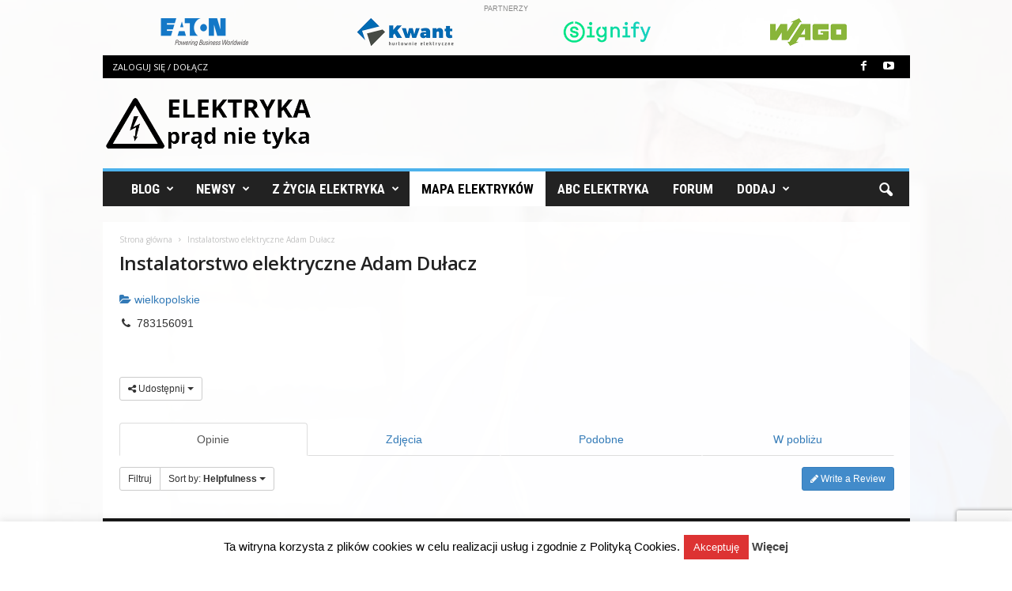

--- FILE ---
content_type: text/html; charset=UTF-8
request_url: https://elektrykapradnietyka.com/mapa/lista/instalatorstwo-elektryczne-adam-dulacz
body_size: 58223
content:
<!doctype html >
<!--[if IE 8]>    <html class="ie8" lang="pl-PL"> <![endif]-->
<!--[if IE 9]>    <html class="ie9" lang="pl-PL"> <![endif]-->
<!--[if gt IE 8]><!--> <html lang="pl-PL"> <!--<![endif]-->
<head>
<title>Instalatorstwo elektryczne Adam Dułacz | Elektryka Prąd Nie Tyka - instalacje elektryczne w praktyce</title>
<meta charset="UTF-8"/>
<meta name="viewport" content="width=device-width, initial-scale=1.0">
<link rel="pingback" href="https://elektrykapradnietyka.com/xmlrpc.php"/>
<script>function theChampLoadEvent(e){var t=window.onload;if(typeof window.onload!="function"){window.onload=e}else{window.onload=function(){t();e()}}}</script>
<script>var theChampDefaultLang='pl_PL', theChampCloseIconPath='https://elektrykapradnietyka.com/wp-content/plugins/super-socializer/images/close.png';</script>
<script>var theChampSiteUrl='https://elektrykapradnietyka.com', theChampVerified=0, theChampEmailPopup=0, heateorSsMoreSharePopupSearchText='Search';</script>
<script>var theChampLoadingImgPath='https://elektrykapradnietyka.com/wp-content/plugins/super-socializer/images/ajax_loader.gif'; var theChampAjaxUrl='https://elektrykapradnietyka.com/wp-admin/admin-ajax.php'; var theChampRedirectionUrl='https://elektrykapradnietyka.com/logowanie'; var theChampRegRedirectionUrl='https://elektrykapradnietyka.com/logowanie';</script>
<script>var theChampFBKey='420883634770421', theChampSameTabLogin='1', theChampVerified=0; var theChampAjaxUrl='https://elektrykapradnietyka.com/wp-admin/admin-ajax.php'; var theChampPopupTitle=''; var theChampEmailPopup=0; var theChampEmailAjaxUrl='https://elektrykapradnietyka.com/wp-admin/admin-ajax.php'; var theChampEmailPopupTitle=''; var theChampEmailPopupErrorMsg=''; var theChampEmailPopupUniqueId=''; var theChampEmailPopupVerifyMessage=''; var theChampSteamAuthUrl=""; var theChampCurrentPageUrl='https%3A%2F%2Felektrykapradnietyka.com%2Fmapa%2F%3F';  var heateorMSEnabled=0, theChampTwitterAuthUrl=theChampSiteUrl + "?SuperSocializerAuth=Twitter&super_socializer_redirect_to=" + theChampCurrentPageUrl, theChampLineAuthUrl=theChampSiteUrl + "?SuperSocializerAuth=Line&super_socializer_redirect_to=" + theChampCurrentPageUrl, theChampLiveAuthUrl=theChampSiteUrl + "?SuperSocializerAuth=Live&super_socializer_redirect_to=" + theChampCurrentPageUrl, theChampFacebookAuthUrl=theChampSiteUrl + "?SuperSocializerAuth=Facebook&super_socializer_redirect_to=" + theChampCurrentPageUrl, theChampYahooAuthUrl=theChampSiteUrl + "?SuperSocializerAuth=Yahoo&super_socializer_redirect_to=" + theChampCurrentPageUrl, theChampGoogleAuthUrl=theChampSiteUrl + "?SuperSocializerAuth=Google&super_socializer_redirect_to=" + theChampCurrentPageUrl, theChampYoutubeAuthUrl=theChampSiteUrl + "?SuperSocializerAuth=Youtube&super_socializer_redirect_to=" + theChampCurrentPageUrl, theChampVkontakteAuthUrl=theChampSiteUrl + "?SuperSocializerAuth=Vkontakte&super_socializer_redirect_to=" + theChampCurrentPageUrl, theChampLinkedinAuthUrl=theChampSiteUrl + "?SuperSocializerAuth=Linkedin&super_socializer_redirect_to=" + theChampCurrentPageUrl, theChampInstagramAuthUrl=theChampSiteUrl + "?SuperSocializerAuth=Instagram&super_socializer_redirect_to=" + theChampCurrentPageUrl, theChampWordpressAuthUrl=theChampSiteUrl + "?SuperSocializerAuth=Wordpress&super_socializer_redirect_to=" + theChampCurrentPageUrl, theChampDribbbleAuthUrl=theChampSiteUrl + "?SuperSocializerAuth=Dribbble&super_socializer_redirect_to=" + theChampCurrentPageUrl, theChampGithubAuthUrl=theChampSiteUrl + "?SuperSocializerAuth=Github&super_socializer_redirect_to=" + theChampCurrentPageUrl, theChampSpotifyAuthUrl=theChampSiteUrl + "?SuperSocializerAuth=Spotify&super_socializer_redirect_to=" + theChampCurrentPageUrl, theChampKakaoAuthUrl=theChampSiteUrl + "?SuperSocializerAuth=Kakao&super_socializer_redirect_to=" + theChampCurrentPageUrl, theChampTwitchAuthUrl=theChampSiteUrl + "?SuperSocializerAuth=Twitch&super_socializer_redirect_to=" + theChampCurrentPageUrl, theChampRedditAuthUrl=theChampSiteUrl + "?SuperSocializerAuth=Reddit&super_socializer_redirect_to=" + theChampCurrentPageUrl, theChampDisqusAuthUrl=theChampSiteUrl + "?SuperSocializerAuth=Disqus&super_socializer_redirect_to=" + theChampCurrentPageUrl, theChampDropboxAuthUrl=theChampSiteUrl + "?SuperSocializerAuth=Dropbox&super_socializer_redirect_to=" + theChampCurrentPageUrl, theChampFoursquareAuthUrl=theChampSiteUrl + "?SuperSocializerAuth=Foursquare&super_socializer_redirect_to=" + theChampCurrentPageUrl, theChampAmazonAuthUrl=theChampSiteUrl + "?SuperSocializerAuth=Amazon&super_socializer_redirect_to=" + theChampCurrentPageUrl, theChampStackoverflowAuthUrl=theChampSiteUrl + "?SuperSocializerAuth=Stackoverflow&super_socializer_redirect_to=" + theChampCurrentPageUrl, theChampDiscordAuthUrl=theChampSiteUrl + "?SuperSocializerAuth=Discord&super_socializer_redirect_to=" + theChampCurrentPageUrl, theChampMailruAuthUrl=theChampSiteUrl + "?SuperSocializerAuth=Mailru&super_socializer_redirect_to=" + theChampCurrentPageUrl, theChampYandexAuthUrl=theChampSiteUrl + "?SuperSocializerAuth=Yandex&super_socializer_redirect_to=" + theChampCurrentPageUrl; theChampOdnoklassnikiAuthUrl=theChampSiteUrl + "?SuperSocializerAuth=Odnoklassniki&super_socializer_redirect_to=" + theChampCurrentPageUrl;</script>
<script>var theChampFBKey='420883634770421', theChampFBLang='pl_PL', theChampFbLikeMycred=0, theChampSsga=0, theChampCommentNotification=0, theChampHeateorFcmRecentComments=0, theChampFbIosLogin=0;</script>
<script>var theChampFBCommentUrl='https://elektrykapradnietyka.com/mapa/'; var theChampFBCommentColor='light'; var theChampFBCommentNumPosts=''; var theChampFBCommentWidth='100%'; var theChampFBCommentOrderby='social'; var theChampCommentingTabs="facebook", theChampGpCommentsUrl='https://elektrykapradnietyka.com/mapa/', theChampDisqusShortname='', theChampScEnabledTabs='fb', theChampScLabel='Zostaw komentarz', theChampScTabLabels={"wordpress":"Default Comments (0)","fb":"Komentarze","disqus":"Disqus Comments"}, theChampGpCommentsWidth=0, theChampCommentingId='td_social_sharing_article_bottom'</script>
<style>.the_champ_button_instagram span.the_champ_svg,a.the_champ_instagram span.the_champ_svg{background:radial-gradient(circle at 30% 107%,#fdf497 0,#fdf497 5%,#fd5949 45%,#d6249f 60%,#285aeb 90%)}
.the_champ_horizontal_sharing .the_champ_svg,.heateor_ss_standard_follow_icons_container .the_champ_svg{color:#fff;border-width:0px;border-style:solid;border-color:transparent;}
.the_champ_horizontal_sharing .theChampTCBackground{color:#666;}
.the_champ_horizontal_sharing span.the_champ_svg:hover,.heateor_ss_standard_follow_icons_container span.the_champ_svg:hover{border-color:transparent;}
.the_champ_vertical_sharing span.the_champ_svg,.heateor_ss_floating_follow_icons_container span.the_champ_svg{color:#fff;border-width:0px;border-style:solid;border-color:transparent;}
.the_champ_vertical_sharing .theChampTCBackground{color:#666;}
.the_champ_vertical_sharing span.the_champ_svg:hover,.heateor_ss_floating_follow_icons_container span.the_champ_svg:hover{border-color:transparent;}
@media screen and (max-width:783px){.the_champ_vertical_sharing{display:none!important}}div.heateor_ss_mobile_footer{display:none;}@media screen and (max-width:783px){div.the_champ_bottom_sharing div.the_champ_sharing_ul .theChampTCBackground{width:100%!important;background-color:white}div.the_champ_bottom_sharing{width:100%!important;left:0!important;}div.the_champ_bottom_sharing a{width:12.5% !important;margin:0!important;padding:0!important;}div.the_champ_bottom_sharing .the_champ_svg{width:100%!important;}div.the_champ_bottom_sharing div.theChampTotalShareCount{font-size:.7em!important;line-height:28px!important}div.the_champ_bottom_sharing div.theChampTotalShareText{font-size:.5em!important;line-height:0px!important}div.heateor_ss_mobile_footer{display:block;height:40px;}.the_champ_bottom_sharing{padding:0!important;display:block!important;width:auto!important;bottom:-2px!important;top:auto!important;}.the_champ_bottom_sharing .the_champ_square_count{line-height:inherit;}.the_champ_bottom_sharing .theChampSharingArrow{display:none;}.the_champ_bottom_sharing .theChampTCBackground{margin-right: 1.1em !important}}</style>
<meta name='robots' content='index, follow, max-image-preview:large, max-snippet:-1, max-video-preview:-1'/>
<link rel="icon" type="image/png" href="https://elektrykapradnietyka.com/wp-content/uploads/2017/08/favicon.ico.jpg">
<title>Instalatorstwo elektryczne Adam Dułacz - Elektryka Prąd Nie Tyka - instalacje elektryczne w praktyce</title>
<meta name="description" content="Instalacje elektryczne - porady, zdjęcia i filmy z pracy elektryka. Najlepsze momenty z życia elektryków z humorem i praktyczną stroną instalacji elektrycznych"/>
<link rel="canonical" href="https://elektrykapradnietyka.com/mapa/lista/instalatorstwo-elektryczne-adam-dulacz"/>
<meta property="og:locale" content="pl_PL"/>
<meta property="og:type" content="article"/>
<meta property="og:title" content="Mapa Elektryków - Elektryka Prąd Nie Tyka - instalacje elektryczne w praktyce"/>
<meta property="og:description" content="Instalacje elektryczne - porady, zdjęcia i filmy z pracy elektryka. Najlepsze momenty z życia elektryków z humorem i praktyczną stroną instalacji elektrycznych"/>
<meta property="og:url" content="https://elektrykapradnietyka.com/mapa/lista/instalatorstwo-elektryczne-adam-dulacz"/>
<meta property="og:site_name" content="Elektryka Prąd Nie Tyka - instalacje elektryczne w praktyce"/>
<meta property="article:modified_time" content="2017-08-17T11:33:10+00:00"/>
<meta property="og:image" content="http://elektrykapradnietyka.com/wp-content/uploads/2017/08/mapa-1.jpg"/>
<script type="application/ld+json" class="yoast-schema-graph">{"@context":"https://schema.org","@graph":[{"@type":"WebPage","@id":"https://elektrykapradnietyka.com/mapa/","url":"https://elektrykapradnietyka.com/mapa/","name":"Mapa Elektryków - Elektryka Prąd Nie Tyka - instalacje elektryczne w praktyce","isPartOf":{"@id":"https://elektrykapradnietyka.com/#website"},"datePublished":"2017-02-01T22:19:42+00:00","dateModified":"2017-08-17T11:33:10+00:00","description":"Instalacje elektryczne - porady, zdjęcia i filmy z pracy elektryka. Najlepsze momenty z życia elektryków z humorem i praktyczną stroną instalacji elektrycznych","breadcrumb":{"@id":"https://elektrykapradnietyka.com/mapa/#breadcrumb"},"inLanguage":"pl-PL","potentialAction":[{"@type":"ReadAction","target":["https://elektrykapradnietyka.com/mapa/"]}]},{"@type":"BreadcrumbList","@id":"https://elektrykapradnietyka.com/mapa/#breadcrumb","itemListElement":[{"@type":"ListItem","position":1,"name":"Strona główna","item":"https://elektrykapradnietyka.com/"},{"@type":"ListItem","position":2,"name":"Mapa Elektryków","item":"https://elektrykapradnietyka.com/mapa"},{"@type":"ListItem","position":3,"name":"Instalatorstwo elektryczne Adam Dułacz"}]},{"@type":"WebSite","@id":"https://elektrykapradnietyka.com/#website","url":"https://elektrykapradnietyka.com/","name":"Elektryka Prąd Nie Tyka - instalacje elektryczne w praktyce","description":"Instalacje elektryczne - porady, zdjęcia i filmy z pracy elektryka. Najlepsze momenty z życia elektryków z humorem i praktyczną stroną instalacji elektrycznych","potentialAction":[{"@type":"SearchAction","target":{"@type":"EntryPoint","urlTemplate":"https://elektrykapradnietyka.com/?s={search_term_string}"},"query-input":{"@type":"PropertyValueSpecification","valueRequired":true,"valueName":"search_term_string"}}],"inLanguage":"pl-PL"}]}</script>
<link rel='dns-prefetch' href='//stats.wp.com'/>
<link rel='dns-prefetch' href='//ajax.googleapis.com'/>
<link rel='dns-prefetch' href='//fonts.googleapis.com'/>
<link rel="alternate" type="application/rss+xml" title="Elektryka Prąd Nie Tyka - instalacje elektryczne w praktyce &raquo; Kanał z wpisami" href="https://elektrykapradnietyka.com/feed/"/>
<link rel="alternate" type="application/rss+xml" title="Elektryka Prąd Nie Tyka - instalacje elektryczne w praktyce &raquo; Kanał z komentarzami" href="https://elektrykapradnietyka.com/comments/feed/"/>
<link rel="alternate" title="oEmbed (JSON)" type="application/json+oembed" href="https://elektrykapradnietyka.com/wp-json/oembed/1.0/embed?url=https%3A%2F%2Felektrykapradnietyka.com%2Fmapa%2F"/>
<link rel="alternate" title="oEmbed (XML)" type="text/xml+oembed" href="https://elektrykapradnietyka.com/wp-json/oembed/1.0/embed?url=https%3A%2F%2Felektrykapradnietyka.com%2Fmapa%2F&#038;format=xml"/>
<style id='wp-img-auto-sizes-contain-inline-css'>img:is([sizes=auto i],[sizes^="auto," i]){contain-intrinsic-size:3000px 1500px}</style>
<link rel="stylesheet" type="text/css" href="//elektrykapradnietyka.com/wp-content/cache/wpfc-minified/8x9u9gsy/3xcze.css" media="screen"/>
<link rel='stylesheet' id='jquery-ui-css' href='//ajax.googleapis.com/ajax/libs/jqueryui/1.13.3/themes/ui-lightness/jquery-ui.min.css?ver=6.9' type='text/css' media='all'/>
<link rel="stylesheet" type="text/css" href="//elektrykapradnietyka.com/wp-content/cache/wpfc-minified/1z91ze9g/3xcze.css" media="screen"/>
<style id='wp-emoji-styles-inline-css'>img.wp-smiley, img.emoji{display:inline !important;border:none !important;box-shadow:none !important;height:1em !important;width:1em !important;margin:0 0.07em !important;vertical-align:-0.1em !important;background:none !important;padding:0 !important;}</style>
<link rel="stylesheet" type="text/css" href="//elektrykapradnietyka.com/wp-content/cache/wpfc-minified/1b2ktvxd/3xcm1.css" media="all"/>
<style id='wp-block-library-inline-css'></style>
<style id='classic-theme-styles-inline-css'>.wp-block-button__link{color:#fff;background-color:#32373c;border-radius:9999px;box-shadow:none;text-decoration:none;padding:calc(.667em + 2px) calc(1.333em + 2px);font-size:1.125em}.wp-block-file__button{background:#32373c;color:#fff;text-decoration:none}</style>
<link rel="stylesheet" type="text/css" href="//elektrykapradnietyka.com/wp-content/cache/wpfc-minified/2zp6onqb/3xcm0.css" media="all"/>
<link rel='stylesheet' id='google-fonts-style-css' href='https://fonts.googleapis.com/css?family=Roboto+Condensed%3A400%2C500%2C700%7COpen+Sans%3A400%2C600%2C700&#038;display=swap&#038;ver=5.4.3' type='text/css' media='all'/>
<link rel="stylesheet" type="text/css" href="//elektrykapradnietyka.com/wp-content/cache/wpfc-minified/9aso4zei/3xclp.css" media="all"/>
<style id='the_champ_frontend_css-inline-css'>@media screen and (max-width:480px){
.td-post-sharing-bottom{display:block!important;}
}</style>
<link rel="stylesheet" type="text/css" href="//elektrykapradnietyka.com/wp-content/cache/wpfc-minified/kzregrwq/3xclp.css" media="all"/>
<style id='td-theme-inline-css'>@media(max-width:767px){
.td-header-desktop-wrap{display:none;}
}
@media(min-width:767px){
.td-header-mobile-wrap{display:none;}
}</style>
<link rel="stylesheet" type="text/css" href="//elektrykapradnietyka.com/wp-content/cache/wpfc-minified/fgh67mkc/3xclp.css" media="all"/>
<script src="https://elektrykapradnietyka.com/wp-includes/js/jquery/jquery.min.js?ver=3.7.1" id="jquery-core-js"></script>
<script src="https://elektrykapradnietyka.com/wp-includes/js/jquery/jquery-migrate.min.js?ver=3.4.1" id="jquery-migrate-js"></script>
<script src="https://elektrykapradnietyka.com/wp-content/plugins/sabai/assets/js/bootstrap.min.js" id="sabai-bootstrap-js"></script>
<script src="https://elektrykapradnietyka.com/wp-content/plugins/sabai/assets/js/bootstrap-growl.min.js" id="sabai-bootstrap-growl-js"></script>
<script src="https://elektrykapradnietyka.com/wp-content/plugins/sabai/assets/js/jquery.scrollTo.min.js" id="jquery-scrollto-js"></script>
<script src="https://elektrykapradnietyka.com/wp-content/plugins/sabai/assets/js/jquery-ajaxreadystate.min.js" id="jquery-ajaxreadystate-js"></script>
<script src="https://elektrykapradnietyka.com/wp-content/plugins/sabai/assets/js/sabai.min.js" id="sabai-js"></script>
<script src="https://elektrykapradnietyka.com/wp-content/plugins/sabai/assets/js/autosize.min.js" id="autosize-js"></script>
<script src="https://elektrykapradnietyka.com/wp-content/plugins/sabai/assets/js/jquery.coo_kie.min.js" id="jquery-cookie-js"></script>
<script src="https://elektrykapradnietyka.com/wp-content/plugins/sabai/assets/js/jquery.bxslider.min.js" id="jquery-bxslider-js"></script>
<script src="https://elektrykapradnietyka.com/wp-content/plugins/sabai/assets/js/typeahead.bundle.min.js" id="twitter-typeahead-js"></script>
<script src="https://elektrykapradnietyka.com/wp-content/plugins/sabai-directory/assets/js/sabai-directory.min.js" id="sabai-directory-js"></script>
<script id="cookie-law-info-js-extra">var Cli_Data={"nn_cookie_ids":[],"cookielist":[],"non_necessary_cookies":[],"ccpaEnabled":"","ccpaRegionBased":"","ccpaBarEnabled":"","strictlyEnabled":["necessary","obligatoire"],"ccpaType":"gdpr","js_blocking":"","custom_integration":"","triggerDomRefresh":"","secure_cookies":""};
var cli_cookiebar_settings={"animate_speed_hide":"500","animate_speed_show":"500","background":"#fff","border":"#444","border_on":"","button_1_button_colour":"#dd3333","button_1_button_hover":"#b12929","button_1_link_colour":"#fff","button_1_as_button":"1","button_1_new_win":"","button_2_button_colour":"#333","button_2_button_hover":"#292929","button_2_link_colour":"#444","button_2_as_button":"","button_2_hidebar":"","button_3_button_colour":"#000","button_3_button_hover":"#000000","button_3_link_colour":"#fff","button_3_as_button":"1","button_3_new_win":"","button_4_button_colour":"#000","button_4_button_hover":"#000000","button_4_link_colour":"#fff","button_4_as_button":"1","button_7_button_colour":"#61a229","button_7_button_hover":"#4e8221","button_7_link_colour":"#fff","button_7_as_button":"1","button_7_new_win":"","font_family":"inherit","header_fix":"","notify_animate_hide":"1","notify_animate_show":"","notify_div_id":"#cookie-law-info-bar","notify_position_horizontal":"right","notify_position_vertical":"bottom","scroll_close":"","scroll_close_reload":"","accept_close_reload":"","reject_close_reload":"","showagain_tab":"1","showagain_background":"#fff","showagain_border":"#000","showagain_div_id":"#cookie-law-info-again","showagain_x_position":"100px","text":"#000","show_once_yn":"","show_once":"10000","logging_on":"","as_popup":"","popup_overlay":"1","bar_heading_text":"","cookie_bar_as":"banner","popup_showagain_position":"bottom-right","widget_position":"left"};
var log_object={"ajax_url":"https://elektrykapradnietyka.com/wp-admin/admin-ajax.php"};
//# sourceURL=cookie-law-info-js-extra</script>
<script src="https://elektrykapradnietyka.com/wp-content/plugins/cookie-law-info/legacy/public/js/cookie-law-info-public.js?ver=3.3.9.1" id="cookie-law-info-js"></script>
<script id="image-watermark-no-right-click-js-before">var iwArgsNoRightClick={"rightclick":"N","draganddrop":"N","devtools":"Y","enableToast":"Y","toastMessage":"This content is protected"};
//# sourceURL=image-watermark-no-right-click-js-before</script>
<script src="https://elektrykapradnietyka.com/wp-content/plugins/image-watermark/js/no-right-click.js?ver=2.0.3" id="image-watermark-no-right-click-js"></script>
<script src="https://elektrykapradnietyka.com/wp-content/plugins/user-submitted-posts/resources/jquery.cookie.js?ver=20260113" id="usp_cookie-js"></script>
<script src="https://elektrykapradnietyka.com/wp-content/plugins/user-submitted-posts/resources/jquery.parsley.min.js?ver=20260113" id="usp_parsley-js"></script>
<link rel="https://api.w.org/" href="https://elektrykapradnietyka.com/wp-json/"/><link rel="alternate" title="JSON" type="application/json" href="https://elektrykapradnietyka.com/wp-json/wp/v2/pages/17479"/><link rel="EditURI" type="application/rsd+xml" title="RSD" href="https://elektrykapradnietyka.com/xmlrpc.php?rsd"/>
<meta name="generator" content="WordPress 6.9"/>
<link rel='shortlink' href='https://elektrykapradnietyka.com/?p=17479'/>
<style>#category-posts-7-internal ul{padding:0;}
#category-posts-7-internal .cat-post-item img{max-width:initial;max-height:initial;margin:initial;}
#category-posts-7-internal .cat-post-author{margin-bottom:0;}
#category-posts-7-internal .cat-post-thumbnail{margin:5px 10px 5px 0;}
#category-posts-7-internal .cat-post-item:before{content:"";clear:both;}
#category-posts-7-internal .cat-post-excerpt-more{display:inline-block;}
#category-posts-7-internal .cat-post-item{list-style:none;margin:3px 0 10px;padding:3px 0;}
#category-posts-7-internal .cat-post-current .cat-post-title{font-weight:bold;text-transform:uppercase;}
#category-posts-7-internal [class*=cat-post-tax]{font-size:0.85em;}
#category-posts-7-internal [class*=cat-post-tax] *{display:inline-block;}
#category-posts-7-internal .cat-post-item:after{content:"";display:table;clear:both;}
#category-posts-7-internal .cat-post-item .cat-post-title{overflow:hidden;text-overflow:ellipsis;white-space:initial;display:-webkit-box;-webkit-line-clamp:4;-webkit-box-orient:vertical;padding-bottom:0 !important;}
#category-posts-7-internal .cat-post-item:after{content:"";display:table;clear:both;}
#category-posts-7-internal .cat-post-thumbnail{display:block;float:left;margin:5px 10px 5px 0;}
#category-posts-7-internal .cat-post-crop{overflow:hidden;display:block;}
#category-posts-7-internal p{margin:5px 0 0 0}
#category-posts-7-internal li > div{margin:5px 0 0 0;clear:both;}
#category-posts-7-internal .dashicons{vertical-align:middle;}
#category-posts-7-internal .cat-post-thumbnail .cat-post-crop img{height:45px;}
#category-posts-7-internal .cat-post-thumbnail .cat-post-crop img{width:80px;}
#category-posts-7-internal .cat-post-thumbnail .cat-post-crop img{object-fit:cover;max-width:100%;display:block;}
#category-posts-7-internal .cat-post-thumbnail .cat-post-crop-not-supported img{width:100%;}
#category-posts-7-internal .cat-post-thumbnail{max-width:100%;}
#category-posts-7-internal .cat-post-item img{margin:initial;}
#category-posts-7-internal .cat-post-dark img{padding-bottom:0 !important;-webkit-transition:all 0.3s ease;-moz-transition:all 0.3s ease;-ms-transition:all 0.3s ease;-o-transition:all 0.3s ease;transition:all 0.3s ease;}
#category-posts-7-internal .cat-post-dark:hover img{-webkit-filter:brightness(75%);-moz-filter:brightness(75%);-ms-filter:brightness(75%);-o-filter:brightness(75%);filter:brightness(75%);}</style>
<style>img#wpstats{display:none}</style>
<script>var SABAI=SABAI||{}; SABAI.isRTL=false; SABAI.domain=""; SABAI.path="/";</script>
<script id="td-generated-header-js">var tdBlocksArray=[];
function tdBlock(){
this.id='';
this.block_type=1;
this.atts='';
this.td_column_number='';
this.td_current_page=1;
this.post_count=0;
this.found_posts=0;
this.max_num_pages=0;
this.td_filter_value='';
this.is_ajax_running=false;
this.td_user_action='';
this.header_color='';
this.ajax_pagination_infinite_stop='';
}
(function (){
var htmlTag=document.getElementsByTagName("html")[0];
if(navigator.userAgent.indexOf("MSIE 10.0") > -1){
htmlTag.className +=' ie10';
}
if(!!navigator.userAgent.match(/Trident.*rv\:11\./)){
htmlTag.className +=' ie11';
}
if(navigator.userAgent.indexOf("Edge") > -1){
htmlTag.className +=' ieEdge';
}
if(/(iPad|iPhone|iPod)/g.test(navigator.userAgent)){
htmlTag.className +=' td-md-is-ios';
}
var user_agent=navigator.userAgent.toLowerCase();
if(user_agent.indexOf("android") > -1){
htmlTag.className +=' td-md-is-android';
}
if(-1!==navigator.userAgent.indexOf('Mac OS X')){
htmlTag.className +=' td-md-is-os-x';
}
if(/chrom(e|ium)/.test(navigator.userAgent.toLowerCase())){
htmlTag.className +=' td-md-is-chrome';
}
if(-1!==navigator.userAgent.indexOf('Firefox')){
htmlTag.className +=' td-md-is-firefox';
}
if(-1!==navigator.userAgent.indexOf('Safari')&&-1===navigator.userAgent.indexOf('Chrome')){
htmlTag.className +=' td-md-is-safari';
}
if(-1!==navigator.userAgent.indexOf('IEMobile')){
htmlTag.className +=' td-md-is-iemobile';
}})();
var tdLocalCache={};
(function (){
"use strict";
tdLocalCache={
data: {},
remove: function (resource_id){
delete tdLocalCache.data[resource_id];
},
exist: function (resource_id){
return tdLocalCache.data.hasOwnProperty(resource_id)&&tdLocalCache.data[resource_id]!==null;
},
get: function (resource_id){
return tdLocalCache.data[resource_id];
},
set: function (resource_id, cachedData){
tdLocalCache.remove(resource_id);
tdLocalCache.data[resource_id]=cachedData;
}};})();
var td_viewport_interval_list=[{"limitBottom":767,"sidebarWidth":251},{"limitBottom":1023,"sidebarWidth":339}];
var tds_general_modal_image="yes";
var tdc_is_installed="yes";
var td_ajax_url="https:\/\/elektrykapradnietyka.com\/wp-admin\/admin-ajax.php?td_theme_name=Newsmag&v=5.4.3";
var td_get_template_directory_uri="https:\/\/elektrykapradnietyka.com\/wp-content\/plugins\/td-composer\/legacy\/common";
var tds_snap_menu="smart_snap_always";
var tds_logo_on_sticky="show";
var tds_header_style="2";
var td_please_wait="Prosz\u0119 czeka\u0107 ...";
var td_email_user_pass_incorrect="Niepoprawne has\u0142o lub nazwa u\u017cytkownika!";
var td_email_user_incorrect="E-mail lub nazwa u\u017cytkownika jest niepoprawna!";
var td_email_incorrect="E-mail niepoprawny!";
var td_user_incorrect="Username incorrect!";
var td_email_user_empty="Email or username empty!";
var td_pass_empty="Pass empty!";
var td_pass_pattern_incorrect="Invalid Pass Pattern!";
var td_retype_pass_incorrect="Retyped Pass incorrect!";
var tds_more_articles_on_post_enable="";
var tds_more_articles_on_post_time_to_wait="";
var tds_more_articles_on_post_pages_distance_from_top=0;
var tds_captcha="";
var tds_theme_color_site_wide="#4db2ec";
var tds_smart_sidebar="enabled";
var tdThemeName="Newsmag";
var tdThemeNameWl="Newsmag";
var td_magnific_popup_translation_tPrev="Poprzedni (Strza\u0142ka w lewo)";
var td_magnific_popup_translation_tNext="Nast\u0119pny (Strza\u0142ka w prawo)";
var td_magnific_popup_translation_tCounter="%curr% z %total%";
var td_magnific_popup_translation_ajax_tError="Zawarto\u015b\u0107 z %url% nie mo\u017ce by\u0107 za\u0142adowana.";
var td_magnific_popup_translation_image_tError="Obraz #%curr% nie mo\u017ce by\u0107 za\u0142adowany.";
var tdBlockNonce="3d1fa7b525";
var tdMobileMenu="enabled";
var tdMobileSearch="enabled";
var tdDateNamesI18n={"month_names":["stycze\u0144","luty","marzec","kwiecie\u0144","maj","czerwiec","lipiec","sierpie\u0144","wrzesie\u0144","pa\u017adziernik","listopad","grudzie\u0144"],"month_names_short":["sty","lut","mar","kwi","maj","cze","lip","sie","wrz","pa\u017a","lis","gru"],"day_names":["niedziela","poniedzia\u0142ek","wtorek","\u015broda","czwartek","pi\u0105tek","sobota"],"day_names_short":["niedz.","pon.","wt.","\u015br.","czw.","pt.","sob."]};
var td_deploy_mode="deploy";
var td_ad_background_click_link="";
var td_ad_background_click_target="";</script>
<style>.td-module-exclusive .td-module-title a:before{content:'EKSKLUZYWNY';}
.td-pb-row [class*="td-pb-span"],
.td-pb-border-top, .page-template-page-title-sidebar-php .td-page-content > .wpb_row:first-child,
.td-post-sharing, .td-post-content,
.td-post-next-prev, .author-box-wrap,
.td-comments-title-wrap, .comment-list,
.comment-respond, .td-post-template-5 header,
.td-container, .wpb_content_element,
.wpb_column, .wpb_row,
.white-menu .td-header-container .td-header-main-menu, .td-post-template-1 .td-post-content,
.td-post-template-4 .td-post-sharing-top, .td-header-style-6 .td-header-header .td-make-full,
#disqus_thread,
.page-template-page-pagebuilder-title-php .td-page-content > .wpb_row:first-child, .td-footer-container:before{border-color:rgba(255,255,255,0);}
.td-top-border{border-color:rgba(255,255,255,0) !important;}
.td-container-border:after, .td-next-prev-separator,
.td-container .td-pb-row .wpb_column:before, .td-container-border:before,
.td-main-content:before, .td-main-sidebar:before,
.td-pb-row .td-pb-span4:nth-of-type(3):after,
.td-pb-row .td-pb-span4:nth-last-of-type(3):after{background-color:rgba(255,255,255,0);}
@media(max-width:767px){
.white-menu .td-header-main-menu{border-color:rgba(255,255,255,0);}
}
.td-header-top-menu, .td-header-wrap .td-top-menu-full{background-color:#000000;}
.td-header-style-1 .td-header-top-menu, .td-header-style-2 .td-top-bar-container,
.td-header-style-7 .td-header-top-menu{padding:0 12px;top:0;}
.td-header-sp-top-menu .top-header-menu > li > a, .td-header-sp-top-menu .td_data_time,
.td-subscription-active .td-header-sp-top-menu .tds_menu_login .tdw-wml-user, .td-header-sp-top-menu .td-weather-top-widget{color:#ffffff;}
.td-header-sp-top-widget .td-social-icon-wrap i{color:#ffffff;}
.td-header-sp-top-widget .td-social-icon-wrap i:hover{color:#dd3333;}
.td-menu-background:before, .td-search-background:before{background:rgba(77,178,236,0.8);background:-moz-linear-gradient(top, rgba(77,178,236,0.8) 0%, rgba(229,126,61,0.82) 100%);background:-webkit-gradient(left top, left bottom, color-stop(0%, rgba(77,178,236,0.8)), color-stop(100%, rgba(229,126,61,0.82)));background:-webkit-linear-gradient(top, rgba(77,178,236,0.8) 0%, rgba(229,126,61,0.82) 100%);background:-o-linear-gradient(top, rgba(77,178,236,0.8) 0%, @mobileu_gradient_two_mob 100%);background:-ms-linear-gradient(top, rgba(77,178,236,0.8) 0%, rgba(229,126,61,0.82) 100%);background:linear-gradient(to bottom, rgba(77,178,236,0.8) 0%, rgba(229,126,61,0.82) 100%);filter:progid:DXImageTransform.Microsoft.gradient( startColorstr='rgba(77,178,236,0.8)', endColorstr='rgba(229,126,61,0.82)', GradientType=0 );}
.mfp-content .td-login-button:active, .mfp-content .td-login-button:hover{color:#ffffff;}
.white-popup-block:after{background:rgba(77,178,236,0.8);background:-moz-linear-gradient(45deg, rgba(77,178,236,0.8) 0%, rgba(229,126,61,0.82) 100%);background:-webkit-gradient(left bottom, right top, color-stop(0%, rgba(77,178,236,0.8)), color-stop(100%, rgba(229,126,61,0.82)));background:-webkit-linear-gradient(45deg, rgba(77,178,236,0.8) 0%, rgba(229,126,61,0.82) 100%);background:-o-linear-gradient(45deg, rgba(77,178,236,0.8) 0%, rgba(229,126,61,0.82) 100%);background:-ms-linear-gradient(45deg, rgba(77,178,236,0.8) 0%, rgba(229,126,61,0.82) 100%);background:linear-gradient(45deg, rgba(77,178,236,0.8) 0%, rgba(229,126,61,0.82) 100%);filter:progid:DXImageTransform.Microsoft.gradient( startColorstr='rgba(77,178,236,0.8)', endColorstr='rgba(229,126,61,0.82)', GradientType=0 );}
.td-sub-footer-container{background-color:#000000;}
.td-sub-footer-container:after{background-color:transparent;}
.td-sub-footer-container:before{background-color:transparent;}
.td-footer-container.td-container{border-bottom-width:0;}
.td-sub-footer-container, .td-sub-footer-container a{color:#ffffff;}
.td-sub-footer-container li a:before{background-color:#ffffff;}
.td-menu-background:after, .td-search-background:after{background-image:url('https://kopia248.elektrykapradnietyka.com/wp-content/uploads/2016/08/elektryk.jpg');}
.top-header-menu li a, .td-header-sp-top-menu .td_data_time,
.td-header-sp-top-menu .tds_menu_login .tdw-wml-user, .td-weather-top-widget .td-weather-header .td-weather-city,
.td-weather-top-widget .td-weather-now{font-weight:normal;}
.sf-menu > .td-menu-item > a{font-family:"Roboto Condensed";font-size:17px;}
.sf-menu ul .td-menu-item a{font-family:"Roboto Condensed";font-size:15px;}
.td_mod_mega_menu .item-details a{font-family:"Roboto Condensed";font-size:15px;}
.td_mega_menu_sub_cats .block-mega-child-cats a{font-family:"Roboto Condensed";font-size:13px;}
.td-mobile-content .td-mobile-main-menu > li > a{font-family:"Roboto Condensed";}
.td-mobile-content .sub-menu a{font-family:"Roboto Condensed";font-size:14px;}
.td_module_wrap .entry-title, .td-theme-slider .td-module-title,
.page .td-post-template-6 .td-post-header h1{font-family:"Roboto Condensed";}
.td_module_2 .td-module-title{font-size:22px;line-height:26px;}
.td_module_6 .td-module-title{font-size:15px;}
.td_module_mx4 .td-module-title{font-size:16px;line-height:18px;}
.block-title > span, .block-title > a,
.widgettitle, .td-trending-now-title,
.wpb_tabs li a, .vc_tta-container .vc_tta-color-grey.vc_tta-tabs-position-top.vc_tta-style-classic .vc_tta-tabs-container .vc_tta-tab > a,
.td-related-title .td-related-left, .td-related-title .td-related-right,
.category .entry-title span, .td-author-counters span,
.woocommerce-tabs h2, .woocommerce .product .products h2:not(.woocommerce-loop-product__title){font-size:14px;}
.td-excerpt, .td-module-excerpt{font-size:14px;}
.td-big-grid-post .entry-title{font-family:"Roboto Condensed";}
.td_block_big_grid .td-big-thumb .entry-title, .td_block_big_grid_2 .td-big-thumb .entry-title,
.td_block_big_grid_3 .td-big-thumb .entry-title, .td_block_big_grid_4 .td-big-thumb .entry-title,
.td_block_big_grid_5 .td-big-thumb .entry-title, .td_block_big_grid_6 .td-big-thumb .entry-title,
.td_block_big_grid_7 .td-big-thumb .entry-title{font-size:34px;line-height:38px;}
.td_block_big_grid .td-medium-thumb .entry-title, .td_block_big_grid_2 .td-medium-thumb .entry-title,
.td_block_big_grid_3 .td-medium-thumb .entry-title, .td_block_big_grid_4 .td-medium-thumb .entry-title,
.td_block_big_grid_5 .td-medium-thumb .entry-title, .td_block_big_grid_6 .td-medium-thumb .entry-title,
.td_block_big_grid_7 .td-medium-thumb .entry-title{font-size:28px;line-height:30px;}
.td_block_big_grid .td-small-thumb .entry-title, .td_block_big_grid_2 .td-small-thumb .entry-title,
.td_block_big_grid_3 .td-small-thumb .entry-title, .td_block_big_grid_4 .td-small-thumb .entry-title,
.td_block_big_grid_5 .td-small-thumb .entry-title, .td_block_big_grid_6 .td-small-thumb .entry-title,
.td_block_big_grid_7 .td-small-thumb .entry-title{font-size:22px;line-height:24px;}
.td_block_big_grid .td-tiny-thumb .entry-title, .td_block_big_grid_2 .td-tiny-thumb .entry-title,
.td_block_big_grid_3 .td-tiny-thumb .entry-title, .td_block_big_grid_4 .td-tiny-thumb .entry-title,
.td_block_big_grid_5 .td-tiny-thumb .entry-title, .td_block_big_grid_6 .td-tiny-thumb .entry-title,
.td_block_big_grid_7 .td-tiny-thumb .entry-title{font-size:16px;line-height:18px;}
.post header .entry-title{font-family:"Roboto Condensed";}
.td-sub-footer-copy{font-size:13px;}
.td-sub-footer-menu ul li a{font-size:13px;}</style>
<script async src="https://www.googletagmanager.com/gtag/js?id=UA-71038832-1"></script>
<script>window.dataLayer=window.dataLayer||[];
function gtag(){dataLayer.push(arguments);}
gtag('js', new Date());
gtag('config', 'UA-71038832-1');</script>
<script type="application/ld+json">{
"@context": "https://schema.org",
"@type": "BreadcrumbList",
"itemListElement": [
{
"@type": "ListItem",
"position": 1,
"item": {
"@type": "WebSite",
"@id": "https://elektrykapradnietyka.com/",
"name": "Strona główna"
}},
{
"@type": "ListItem",
"position": 2,
"item": {
"@type": "WebPage",
"@id": "https://elektrykapradnietyka.com/mapa/",
"name": "Instalatorstwo elektryczne Adam Dułacz"
}}
]
}</script>
<link rel="icon" href="https://elektrykapradnietyka.com/wp-content/uploads/2016/07/fav-32x32.png" sizes="32x32"/>
<link rel="icon" href="https://elektrykapradnietyka.com/wp-content/uploads/2016/07/fav-300x300.png" sizes="192x192"/>
<link rel="apple-touch-icon" href="https://elektrykapradnietyka.com/wp-content/uploads/2016/07/fav-300x300.png"/>
<meta name="msapplication-TileImage" content="https://elektrykapradnietyka.com/wp-content/uploads/2016/07/fav-300x300.png"/>
<style id="wp-custom-css">div.col-partner{width:25%;text-align:center;float:left;padding:0px 5px;}
div.col-partner a img{max-width:100%;margin:auto;}
.backstretch img.td-backstretch{opacity:0.2!important}
input#farnell-search-input{height:20px;}
.zgodyizl .label-wrap{display:none;}
.myButtonl{-moz-box-shadow:inset 0px 1px 0px 0px #f29c93;-webkit-box-shadow:inset 0px 1px 0px 0px #f29c93;box-shadow:inset 0px 1px 0px 0px #f29c93;background:-webkit-gradient(linear, left top, left bottom, color-stop(0.05, #fe1a00), color-stop(1, #ce0100));background:-moz-linear-gradient(top, #fe1a00 5%, #ce0100 100%);background:-webkit-linear-gradient(top, #fe1a00 5%, #ce0100 100%);background:-o-linear-gradient(top, #fe1a00 5%, #ce0100 100%);background:-ms-linear-gradient(top, #fe1a00 5%, #ce0100 100%);background:linear-gradient(to bottom, #fe1a00 5%, #ce0100 100%);filter:progid:DXImageTransform.Microsoft.gradient(startColorstr='#fe1a00', endColorstr='#ce0100',GradientType=0);background-color:#fe1a00;-moz-border-radius:6px;-webkit-border-radius:6px;border-radius:6px;border:1px solid #d83526;display:inline-block;cursor:pointer;color:#ffffff;font-family:Arial;font-size:22px;font-weight:bold;padding:12px 24px;text-decoration:none;text-shadow:0px 1px 0px #b23e35;}
.myButtonl:hover{background:-webkit-gradient(linear, left top, left bottom, color-stop(0.05, #ce0100), color-stop(1, #fe1a00));background:-moz-linear-gradient(top, #ce0100 5%, #fe1a00 100%);background:-webkit-linear-gradient(top, #ce0100 5%, #fe1a00 100%);background:-o-linear-gradient(top, #ce0100 5%, #fe1a00 100%);background:-ms-linear-gradient(top, #ce0100 5%, #fe1a00 100%);background:linear-gradient(to bottom, #ce0100 5%, #fe1a00 100%);filter:progid:DXImageTransform.Microsoft.gradient(startColorstr='#ce0100', endColorstr='#fe1a00',GradientType=0);background-color:#ce0100;}
.myButton:active{position:relative;top:1px;}
#wallcontainer{display:none;}
.td_block_template_1.cat-post-widget{display:none!important;}</style>
<style id="tdw-css-placeholder"></style></head>
<body class="wp-singular page-template-default page page-id-17479 page-parent wp-theme-Newsmag mapa global-block-template-1 td-newsmag-travel sabai-entity-id-2899 sabai-entity-bundle-name-directory_listing sabai-entity-bundle-type-directory_listing tdb-template td-boxed-layout" itemscope="itemscope" itemtype="https://schema.org/WebPage">
<div class="td-scroll-up td-hide-scroll-up-on-mob" style="display:none;"><i class="td-icon-menu-up"></i></div><div class="td-menu-background"></div><div id="td-mobile-nav">
<div class="td-mobile-container">
<div class="td-menu-socials-wrap">
<div class="td-menu-socials"> <span class="td-social-icon-wrap"> <a target="_blank" href="https://www.facebook.com/GruntToPrund/" title="Facebook"> <i class="td-icon-font td-icon-facebook"></i> <span style="display: none">Facebook</span> </a> </span> <span class="td-social-icon-wrap"> <a target="_blank" href="https://www.youtube.com/c/elektrykapradnietyka?sub_confirmation=1" title="Youtube"> <i class="td-icon-font td-icon-youtube"></i> <span style="display: none">Youtube</span> </a> </span></div><div class="td-mobile-close"> <span><i class="td-icon-close-mobile"></i></span></div></div><div class="td-menu-login-section">
<div class="td-guest-wrap">
<div class="td-menu-login"><a id="login-link-mob">LOGOWANIE</a> <span></span><a id="register-link-mob">Dołącz</a></div></div></div><div class="td-mobile-content">
<div class="menu-menu-1-container"><ul id="menu-menu-1" class="td-mobile-main-menu"><li id="menu-item-19785" class="menu-item menu-item-type-taxonomy menu-item-object-category menu-item-first menu-item-has-children menu-item-19785"><a href="https://elektrykapradnietyka.com/blog">Blog<i class="td-icon-menu-right td-element-after"></i></a> <ul class="sub-menu"> <li id="menu-item-0" class="menu-item-0"><a href="https://elektrykapradnietyka.com/blog/abc-elektryka">ABC Elektryka</a></li> <li class="menu-item-0"><a href="https://elektrykapradnietyka.com/amper-tv">Amper.TV</a></li> <li class="menu-item-0"><a href="https://elektrykapradnietyka.com/blog/recenzje">Recenzje</a></li> </ul> </li> <li id="menu-item-25167" class="menu-item menu-item-type-taxonomy menu-item-object-category menu-item-25167"><a href="https://elektrykapradnietyka.com/news/">Newsy</a></li> <li id="menu-item-21313" class="menu-item menu-item-type-taxonomy menu-item-object-category menu-item-has-children menu-item-21313"><a href="https://elektrykapradnietyka.com/z-zycia-elektryka/">Z życia elektryka<i class="td-icon-menu-right td-element-after"></i></a> <ul class="sub-menu"> <li class="menu-item-0"><a href="https://elektrykapradnietyka.com/konkurs-tasmomaniacy">TaśmoManiacy</a></li> <li class="menu-item-0"><a href="https://elektrykapradnietyka.com/category/z-zycia-elektryka/wideo/">Wideo</a></li> <li class="menu-item-0"><a href="https://elektrykapradnietyka.com/category/z-zycia-elektryka/zdjecia/">Zdjęcia</a></li> <li class="menu-item-0"><a href="https://elektrykapradnietyka.com/category/z-zycia-elektryka/zdjecia/instaluj-z-legrand/">Instaluj z Legrand</a></li> </ul> </li> <li id="menu-item-19667" class="menu-item menu-item-type-post_type menu-item-object-page current-menu-item page_item page-item-17479 current_page_item menu-item-19667"><a href="https://elektrykapradnietyka.com/mapa/">Mapa Elektryków</a></li> <li id="menu-item-37769" class="menu-item menu-item-type-post_type menu-item-object-page menu-item-37769"><a href="https://elektrykapradnietyka.com/abc-elektryka/">ABC Elektryka</a></li> <li id="menu-item-21077" class="menu-item menu-item-type-custom menu-item-object-custom menu-item-21077"><a target="_blank" rel="nofollow" href="https://www.facebook.com/groups/elektrykapradnietykagrupa/">Forum</a></li> <li id="menu-item-21342" class="menu-item menu-item-type-post_type menu-item-object-page menu-item-has-children menu-item-21342"><a href="https://elektrykapradnietyka.com/nowy-wpis/">Dodaj<i class="td-icon-menu-right td-element-after"></i></a> <ul class="sub-menu"> <li class="menu-item-0"><a href="https://elektrykapradnietyka.com/category/dodaj/dodaj-sie-do-mapy/">Dodaj się do mapy</a></li> <li class="menu-item-0"><a href="https://elektrykapradnietyka.com/category/dodaj/dodaj-zdjecievideo/">Dodaj zdjęcie/video</a></li> </ul> </li> </ul></div></div></div><div id="login-form-mobile" class="td-register-section">
<div id="td-login-mob" class="td-login-animation td-login-hide-mob">
<div class="td-login-close">
<span class="td-back-button"><i class="td-icon-read-down"></i></span>
<div class="td-login-title">LOGOWANIE</div><div class="td-mobile-close"> <span><i class="td-icon-close-mobile"></i></span></div></div><form class="td-login-form-wrap" action="#" method="post">
<div class="td-login-panel-title"><span>Witamy!</span>Zaloguj się na swoje konto</div><div class="td_display_err"></div><div class="td-login-inputs"><input class="td-login-input" autocomplete="username" type="text" name="login_email" id="login_email-mob" value="" required><label for="login_email-mob">Twoja nazwa użytkownika</label></div><div class="td-login-inputs"><input class="td-login-input" autocomplete="current-password" type="password" name="login_pass" id="login_pass-mob" value="" required><label for="login_pass-mob">Twoje hasło</label></div><input type="button" name="login_button" id="login_button-mob" class="td-login-button" value="ZALOGUJ SIĘ">
<div class="td-login-info-text"><a href="#" id="forgot-pass-link-mob">Nie pamiętasz hasła?</a></div></form></div><div id="td-register-mob" class="td-login-animation td-login-hide-mob">
<div class="td-register-close">
<a href="#" aria-label="Back" class="td-back-button"><i class="td-icon-read-down"></i></a>
<div class="td-login-title">Zapisz się</div><div class="td-mobile-close"> <span><i class="td-icon-close-mobile"></i></span></div></div><div class="td-login-panel-title"><span>Witamy!</span>Zarejestruj konto</div><form class="td-login-form-wrap" action="#" method="post">
<div class="td_display_err"></div><div class="td-login-inputs"><input class="td-login-input" type="text" name="register_email" id="register_email-mob" value="" required><label for="register_email-mob">Twój e-mail</label></div><div class="td-login-inputs"><input class="td-login-input" type="text" name="register_user" id="register_user-mob" value="" required><label for="register_user-mob">Twoja nazwa użytkownika</label></div><input type="button" name="register_button" id="register_button-mob" class="td-login-button" value="ZAREJESTRUJ SIĘ">
<div class="td-login-info-text">Hasło zostanie wysłane e-mailem.</div></form></div><div id="td-forgot-pass-mob" class="td-login-animation td-login-hide-mob">
<div class="td-forgot-pass-close">
<a href="#" aria-label="Back" class="td-back-button"><i class="td-icon-read-down"></i></a>
<div class="td-login-title">Odzyskiwanie hasła</div></div><div class="td-login-form-wrap">
<div class="td-login-panel-title">Odzyskaj swoje hasło</div><div class="td_display_err"></div><div class="td-login-inputs"><input class="td-login-input" type="text" name="forgot_email" id="forgot_email-mob" value="" required><label for="forgot_email-mob">Twój e-mail</label></div><input type="button" name="forgot_button" id="forgot_button-mob" class="td-login-button" value="Wyślij Moją Przepustkę"></div></div></div></div><div class="td-search-background"></div><div class="td-search-wrap-mob">
<div class="td-drop-down-search">
<form method="get" class="td-search-form" action="https://elektrykapradnietyka.com/">
<div class="td-search-close"> <span><i class="td-icon-close-mobile"></i></span></div><div role="search" class="td-search-input"> <span>Wyszukiwanie</span> <input id="td-header-search-mob" type="text" value="" name="s" autocomplete="off" /></div></form>
<div id="td-aj-search-mob"></div></div></div><div id="td-outer-wrap">
<div id="wallplacement">
<div id="wallplacementfloat">
<div id="wallcontainer"></div><div class="td-outer-container">
<div class="td-header-container td-header-wrap td-header-style-2">
<div class="partnerzy" style="padding:0;height:60px;overflow:hidden;margin:5px 0;">
<div style="float:left;width:100%;">
<div style="float:left;width:100%;text-align:center;font-size:9px;color:#888888;height:12px;font-family:arial;"> PARTNERZY</div><div class="col-partner"> <a target="_blank" href="https://www.moeller.pl/"><img style="max-height:35px;margin:6px auto;" src="/wp-content/uploads/partners/eaton.png"></a></div><div class="col-partner"> <a target="_blank" href="https://kwant.net.pl/"><img style="max-height:35px;margin:6px auto;" src="/wp-content/uploads/partners/kwant.png"></a></div><div class="col-partner"> <a target="_blank" href="https://www.signify.pl"><img style="max-height:35px;margin:6px auto;" src="/wp-content/uploads/partners/signify.png"></a></div><div class="col-partner"> <a target="_blank" href="http://partner.elektrykapradnietyka.com/www/delivery/ck.php?bannerid=77"><img style="height:auto;max-height:35px;margin:6px auto;" src="/wp-content/uploads/partners/wago.png"></a></div></div></div><div class="td-header-container td-header-wrap td-header-style-2">
<div class="td-header-row td-header-top-menu">
<div class="td-top-bar-container top-bar-style-1">
<div class="td-header-sp-top-menu"> <ul class="top-header-menu td_ul_login"><li class="menu-item"><a class="td-login-modal-js menu-item" href="#login-form" data-effect="mpf-td-login-effect">Zaloguj się / Dołącz</a></li></ul></div><div class="td-header-sp-top-widget"> <span class="td-social-icon-wrap"> <a target="_blank" href="https://www.facebook.com/GruntToPrund/" title="Facebook"> <i class="td-icon-font td-icon-facebook"></i> <span style="display: none">Facebook</span> </a> </span> <span class="td-social-icon-wrap"> <a target="_blank" href="https://www.youtube.com/c/elektrykapradnietyka?sub_confirmation=1" title="Youtube"> <i class="td-icon-font td-icon-youtube"></i> <span style="display: none">Youtube</span> </a> </span></div></div><div id="login-form" class="white-popup-block mfp-hide mfp-with-anim td-login-modal-wrap">
<div class="td-login-wrap">
<a href="#" aria-label="Back" class="td-back-button"><i class="td-icon-modal-back"></i></a>
<div id="td-login-div" class="td-login-form-div td-display-block">
<div class="td-login-panel-title">LOGOWANIE</div><div class="td-login-panel-descr">Witamy! Zaloguj się na swoje konto</div><div class="td_display_err"></div><form id="loginForm" action="#" method="post">
<div class="td-login-inputs"><input class="td-login-input" autocomplete="username" type="text" name="login_email" id="login_email" value="" required><label for="login_email">Twoja nazwa użytkownika</label></div><div class="td-login-inputs"><input class="td-login-input" autocomplete="current-password" type="password" name="login_pass" id="login_pass" value="" required><label for="login_pass">Twoje hasło</label></div><input type="button" name="login_button" id="login_button" class="wpb_button btn td-login-button" value="Zaloguj">
</form>
<div class="td-login-info-text"><a href="#" id="forgot-pass-link">Zapomniałeś hasła?</a></div><a id="register-link">Zarejestruj się</a></div><div id="td-register-div" class="td-login-form-div td-display-none td-login-modal-wrap">
<div class="td-login-panel-title">Zarejestruj się</div><div class="td-login-panel-descr">Witamy! Załóż darmowe konto</div><div class="td_display_err"></div><form id="registerForm" action="#" method="post">
<div class="td-login-inputs"><input class="td-login-input" type="text" name="register_email" id="register_email" value="" required><label for="register_email">Twój e-mail</label></div><div class="td-login-inputs"><input class="td-login-input" type="text" name="register_user" id="register_user" value="" required><label for="register_user">Twoja nazwa użytkownika</label></div><input type="button" name="register_button" id="register_button" class="wpb_button btn td-login-button" value="Zarejestruj">
</form>
<div class="td-login-info-text">Hasło zostanie wysłane e-mailem.</div></div><div id="td-forgot-pass-div" class="td-login-form-div td-display-none">
<div class="td-login-panel-title">Odzyskiwanie hasła</div><div class="td-login-panel-descr">Odzyskaj swoje hasło</div><div class="td_display_err"></div><form id="forgotpassForm" action="#" method="post">
<div class="td-login-inputs"><input class="td-login-input" type="text" name="forgot_email" id="forgot_email" value="" required><label for="forgot_email">Twój e-mail</label></div><input type="button" name="forgot_button" id="forgot_button" class="wpb_button btn td-login-button" value="Wyślij moje hasło">
</form>
<div class="td-login-info-text">Hasło zostanie wysłane e-mailem.</div></div></div></div></div><div class="td-header-row td-header-header">
<div class="td-header-sp-logo"> <a class="td-main-logo" href="https://elektrykapradnietyka.com/"> <img class="td-retina-data" data-retina="https://elektrykapradnietyka.com/wp-content/uploads/2017/08/logo500.png" src="https://elektrykapradnietyka.com/wp-content/uploads/2017/08/logo500.png" alt="" width="500" height="134"/> <span class="td-visual-hidden">Elektryka Prąd Nie Tyka &#8211; instalacje elektryczne w praktyce</span> </a></div><div class="td-header-sp-rec">
<div class="td-header-ad-wrap td-ad"></div></div></div><div class="td-header-menu-wrap">
<div class="td-header-row td-header-border td-header-main-menu">
<div id="td-header-menu" role="navigation">
<div id="td-top-mobile-toggle"><span><i class="td-icon-font td-icon-mobile"></i></span></div><div class="td-main-menu-logo td-logo-in-header"> <a class="td-mobile-logo td-sticky-mobile" href="https://elektrykapradnietyka.com/"> <img class="td-retina-data" data-retina="https://elektrykapradnietyka.com/wp-content/uploads/2017/08/logo500.png" src="https://elektrykapradnietyka.com/wp-content/uploads/2017/08/logo500.png" alt="" width="500" height="134"/> </a> <a class="td-header-logo td-sticky-mobile" href="https://elektrykapradnietyka.com/"> <img class="td-retina-data" data-retina="https://elektrykapradnietyka.com/wp-content/uploads/2017/08/logo500.png" src="https://elektrykapradnietyka.com/wp-content/uploads/2017/08/logo500.png" alt="" width="500" height="134"/> </a></div><div class="menu-menu-1-container"><ul id="menu-menu-2" class="sf-menu"><li class="menu-item menu-item-type-taxonomy menu-item-object-category menu-item-first td-menu-item td-mega-menu menu-item-19785"><a href="https://elektrykapradnietyka.com/blog">Blog</a>
<ul class="sub-menu">
<li class="menu-item-0"><div class="td-container-border"><div class="td-mega-grid"><script>var block_tdi_2=new tdBlock();
block_tdi_2.id="tdi_2";
block_tdi_2.atts='{"limit":"5","td_column_number":3,"ajax_pagination":"next_prev","category_id":"765","show_child_cat":5,"td_ajax_filter_type":"td_category_ids_filter","td_ajax_preloading":"","block_type":"td_block_mega_menu","block_template_id":"","header_color":"","ajax_pagination_infinite_stop":"","offset":"","td_filter_default_txt":"","td_ajax_filter_ids":"","el_class":"","color_preset":"","ajax_pagination_next_prev_swipe":"","border_top":"","css":"","tdc_css":"","class":"tdi_2","tdc_css_class":"tdi_2","tdc_css_class_style":"tdi_2_rand_style"}';
block_tdi_2.td_column_number="3";
block_tdi_2.block_type="td_block_mega_menu";
block_tdi_2.post_count="5";
block_tdi_2.found_posts="131";
block_tdi_2.header_color="";
block_tdi_2.ajax_pagination_infinite_stop="";
block_tdi_2.max_num_pages="27";
tdBlocksArray.push(block_tdi_2);</script><div class="td_block_wrap td_block_mega_menu tdi_2 td_with_ajax_pagination td-pb-border-top td_block_template_1" data-td-block-uid="tdi_2"><div id=tdi_2 class="td_block_inner"><div class="td-mega-row"><div class="td-mega-span">
<div class="td_module_mega_menu td-animation-stack td_mod_mega_menu td-cpt-post">
<div class="td-module-image">
<div class="td-module-thumb"><a href="https://elektrykapradnietyka.com/62605/tuby-led-zamiast-swietlowek-fluorescencyjnych-bezpieczenstwo-znak-ce-zgodnosc-produktow-philips/" rel="bookmark" class="td-image-wrap" title="Tuby LED zamiast świetlówek fluorescencyjnych: bezpieczeństwo, znak CE i zgodność produktów Philips od Signify"><img width="180" height="135" class="entry-thumb" src="https://elektrykapradnietyka.com/wp-content/uploads/2025/12/tuba_LED_Philips_gwarancja_normy_CE-180x135.jpg" srcset="https://elektrykapradnietyka.com/wp-content/uploads/2025/12/tuba_LED_Philips_gwarancja_normy_CE-180x135.jpg 180w, https://elektrykapradnietyka.com/wp-content/uploads/2025/12/tuba_LED_Philips_gwarancja_normy_CE-80x60.jpg 80w, https://elektrykapradnietyka.com/wp-content/uploads/2025/12/tuba_LED_Philips_gwarancja_normy_CE-100x75.jpg 100w, https://elektrykapradnietyka.com/wp-content/uploads/2025/12/tuba_LED_Philips_gwarancja_normy_CE-238x178.jpg 238w, https://elektrykapradnietyka.com/wp-content/uploads/2025/12/tuba_LED_Philips_gwarancja_normy_CE-265x198.jpg 265w" sizes="(max-width: 180px) 100vw, 180px" alt="" title="Tuby LED zamiast świetlówek fluorescencyjnych: bezpieczeństwo, znak CE i zgodność produktów Philips od Signify"/><span class="td-video-play-ico"><i class="td-icon-video-thumb-play"></i></span></a></div><a href="https://elektrykapradnietyka.com/amper-tv" class="td-post-category">Amper.TV</a></div><div class="item-details">
<div class="entry-title td-module-title"><a href="https://elektrykapradnietyka.com/62605/tuby-led-zamiast-swietlowek-fluorescencyjnych-bezpieczenstwo-znak-ce-zgodnosc-produktow-philips/" rel="bookmark" title="Tuby LED zamiast świetlówek fluorescencyjnych: bezpieczeństwo, znak CE i zgodność produktów Philips od Signify">Tuby LED zamiast świetlówek fluorescencyjnych: bezpieczeństwo, znak CE i zgodność produktów Philips od Signify</a></div></div></div></div><div class="td-mega-span">
<div class="td_module_mega_menu td-animation-stack td_mod_mega_menu td-cpt-post">
<div class="td-module-image">
<div class="td-module-thumb"><a href="https://elektrykapradnietyka.com/62106/bezpiecznik-wylacznik-czy-rozlacznik-jak-dobrac-aparature-w-rozdzielnicy-niskiego-napiecia/" rel="bookmark" class="td-image-wrap" title="Bezpiecznik, wyłącznik czy rozłącznik &#8211; jak dobrać aparaturę w rozdzielnicy niskiego napięcia?"><img width="180" height="135" class="entry-thumb" src="https://elektrykapradnietyka.com/wp-content/uploads/2025/10/Aparatura-rozdzielcza-nn_Schneider-Electric-180x135.png" srcset="https://elektrykapradnietyka.com/wp-content/uploads/2025/10/Aparatura-rozdzielcza-nn_Schneider-Electric-180x135.png 180w, https://elektrykapradnietyka.com/wp-content/uploads/2025/10/Aparatura-rozdzielcza-nn_Schneider-Electric-80x60.png 80w, https://elektrykapradnietyka.com/wp-content/uploads/2025/10/Aparatura-rozdzielcza-nn_Schneider-Electric-100x75.png 100w, https://elektrykapradnietyka.com/wp-content/uploads/2025/10/Aparatura-rozdzielcza-nn_Schneider-Electric-238x178.png 238w, https://elektrykapradnietyka.com/wp-content/uploads/2025/10/Aparatura-rozdzielcza-nn_Schneider-Electric-265x198.png 265w" sizes="(max-width: 180px) 100vw, 180px" alt="" title="Bezpiecznik, wyłącznik czy rozłącznik &#8211; jak dobrać aparaturę w rozdzielnicy niskiego napięcia?"/></a></div><a href="https://elektrykapradnietyka.com/blog/abc-elektryka" class="td-post-category">ABC Elektryka</a></div><div class="item-details">
<div class="entry-title td-module-title"><a href="https://elektrykapradnietyka.com/62106/bezpiecznik-wylacznik-czy-rozlacznik-jak-dobrac-aparature-w-rozdzielnicy-niskiego-napiecia/" rel="bookmark" title="Bezpiecznik, wyłącznik czy rozłącznik &#8211; jak dobrać aparaturę w rozdzielnicy niskiego napięcia?">Bezpiecznik, wyłącznik czy rozłącznik &#8211; jak dobrać aparaturę w rozdzielnicy niskiego napięcia?</a></div></div></div></div><div class="td-mega-span">
<div class="td_module_mega_menu td-animation-stack td_mod_mega_menu td-cpt-post">
<div class="td-module-image">
<div class="td-module-thumb"><a href="https://elektrykapradnietyka.com/60981/dziennik-elektryka/" rel="bookmark" class="td-image-wrap" title="Dziennik Elektryka"><img width="180" height="135" class="entry-thumb" src="https://elektrykapradnietyka.com/wp-content/uploads/2025/10/dziennik-elektryka-180x135.jpg" srcset="https://elektrykapradnietyka.com/wp-content/uploads/2025/10/dziennik-elektryka-180x135.jpg 180w, https://elektrykapradnietyka.com/wp-content/uploads/2025/10/dziennik-elektryka-80x60.jpg 80w, https://elektrykapradnietyka.com/wp-content/uploads/2025/10/dziennik-elektryka-100x75.jpg 100w, https://elektrykapradnietyka.com/wp-content/uploads/2025/10/dziennik-elektryka-238x178.jpg 238w, https://elektrykapradnietyka.com/wp-content/uploads/2025/10/dziennik-elektryka-265x198.jpg 265w" sizes="(max-width: 180px) 100vw, 180px" alt="" title="Dziennik Elektryka"/><span class="td-video-play-ico"><i class="td-icon-video-thumb-play"></i></span></a></div><a href="https://elektrykapradnietyka.com/blog" class="td-post-category">Blog</a></div><div class="item-details">
<div class="entry-title td-module-title"><a href="https://elektrykapradnietyka.com/60981/dziennik-elektryka/" rel="bookmark" title="Dziennik Elektryka">Dziennik Elektryka</a></div></div></div></div><div class="td-mega-span">
<div class="td_module_mega_menu td-animation-stack td_mod_mega_menu td-cpt-post">
<div class="td-module-image">
<div class="td-module-thumb"><a href="https://elektrykapradnietyka.com/61673/kontrola-poziomu-wody-w-zbiorniku-na-deszczowke-sterowanie-elektrozaworem-nawadnianie-ogrodu-z-easye4-programowanie/" rel="bookmark" class="td-image-wrap" title="Kontrola poziomu wody w zbiorniku na deszczówkę, sterowanie elektrozaworem i automatyczne nawadnianie ogrodu z easyE4"><img width="180" height="135" class="entry-thumb" src="https://elektrykapradnietyka.com/wp-content/uploads/2025/09/Rys_7-180x135.jpg" srcset="https://elektrykapradnietyka.com/wp-content/uploads/2025/09/Rys_7-180x135.jpg 180w, https://elektrykapradnietyka.com/wp-content/uploads/2025/09/Rys_7-80x60.jpg 80w, https://elektrykapradnietyka.com/wp-content/uploads/2025/09/Rys_7-100x75.jpg 100w, https://elektrykapradnietyka.com/wp-content/uploads/2025/09/Rys_7-238x178.jpg 238w, https://elektrykapradnietyka.com/wp-content/uploads/2025/09/Rys_7-265x198.jpg 265w" sizes="(max-width: 180px) 100vw, 180px" alt="" title="Kontrola poziomu wody w zbiorniku na deszczówkę, sterowanie elektrozaworem i automatyczne nawadnianie ogrodu z easyE4"/><span class="td-video-play-ico"><i class="td-icon-video-thumb-play"></i></span></a></div><a href="https://elektrykapradnietyka.com/amper-tv" class="td-post-category">Amper.TV</a></div><div class="item-details">
<div class="entry-title td-module-title"><a href="https://elektrykapradnietyka.com/61673/kontrola-poziomu-wody-w-zbiorniku-na-deszczowke-sterowanie-elektrozaworem-nawadnianie-ogrodu-z-easye4-programowanie/" rel="bookmark" title="Kontrola poziomu wody w zbiorniku na deszczówkę, sterowanie elektrozaworem i automatyczne nawadnianie ogrodu z easyE4">Kontrola poziomu wody w zbiorniku na deszczówkę, sterowanie elektrozaworem i automatyczne nawadnianie ogrodu z easyE4</a></div></div></div></div><div class="td-mega-span">
<div class="td_module_mega_menu td-animation-stack td_mod_mega_menu td-cpt-post">
<div class="td-module-image">
<div class="td-module-thumb"><a href="https://elektrykapradnietyka.com/60387/oznakowanie-elektryczne-brady-etykiety-dla-instalatora-elektryka/" rel="bookmark" class="td-image-wrap" title="Oznakowanie elektryczne? Z Brady to proste! Sprawdź nowe centrum online dla elektryków"><img width="180" height="135" class="entry-thumb" src="https://elektrykapradnietyka.com/wp-content/uploads/2025/06/etykieta-na-blokade-loto-180x135.jpg" srcset="https://elektrykapradnietyka.com/wp-content/uploads/2025/06/etykieta-na-blokade-loto-180x135.jpg 180w, https://elektrykapradnietyka.com/wp-content/uploads/2025/06/etykieta-na-blokade-loto-80x60.jpg 80w, https://elektrykapradnietyka.com/wp-content/uploads/2025/06/etykieta-na-blokade-loto-100x75.jpg 100w, https://elektrykapradnietyka.com/wp-content/uploads/2025/06/etykieta-na-blokade-loto-238x178.jpg 238w, https://elektrykapradnietyka.com/wp-content/uploads/2025/06/etykieta-na-blokade-loto-265x198.jpg 265w" sizes="(max-width: 180px) 100vw, 180px" alt="" title="Oznakowanie elektryczne? Z Brady to proste! Sprawdź nowe centrum online dla elektryków"/><span class="td-video-play-ico"><i class="td-icon-video-thumb-play"></i></span></a></div><a href="https://elektrykapradnietyka.com/amper-tv" class="td-post-category">Amper.TV</a></div><div class="item-details">
<div class="entry-title td-module-title"><a href="https://elektrykapradnietyka.com/60387/oznakowanie-elektryczne-brady-etykiety-dla-instalatora-elektryka/" rel="bookmark" title="Oznakowanie elektryczne? Z Brady to proste! Sprawdź nowe centrum online dla elektryków">Oznakowanie elektryczne? Z Brady to proste! Sprawdź nowe centrum online dla elektryków</a></div></div></div></div></div></div><div class="td_mega_menu_sub_cats"><div class="block-mega-child-cats"><a class="cur-sub-cat mega-menu-sub-cat-tdi_2" id="tdi_3" data-td_block_id="tdi_2" data-td_filter_value="" href="https://elektrykapradnietyka.com/blog">Wszystko</a><a class="mega-menu-sub-cat-tdi_2" id="tdi_4" data-td_block_id="tdi_2" data-td_filter_value="1" href="https://elektrykapradnietyka.com/blog/abc-elektryka">ABC Elektryka</a><a class="mega-menu-sub-cat-tdi_2" id="tdi_5" data-td_block_id="tdi_2" data-td_filter_value="2478" href="https://elektrykapradnietyka.com/amper-tv">Amper.TV</a><a class="mega-menu-sub-cat-tdi_2" id="tdi_6" data-td_block_id="tdi_2" data-td_filter_value="766" href="https://elektrykapradnietyka.com/blog/recenzje">Recenzje</a></div></div><div class="td-next-prev-wrap"><a href="#" class="td-ajax-prev-page ajax-page-disabled" aria-label="prev-page" id="prev-page-tdi_2" data-td_block_id="tdi_2"><i class="td-next-prev-icon td-icon-font td-icon-menu-left"></i></a><a href="#" class="td-ajax-next-page" aria-label="next-page" id="next-page-tdi_2" data-td_block_id="tdi_2"><i class="td-next-prev-icon td-icon-font td-icon-menu-right"></i></a></div><div class="clearfix"></div></div></div></div></li>
</ul>
</li>
<li class="menu-item menu-item-type-taxonomy menu-item-object-category td-menu-item td-mega-menu menu-item-25167"><a href="https://elektrykapradnietyka.com/news/">Newsy</a>
<ul class="sub-menu">
<li class="menu-item-0"><div class="td-container-border"><div class="td-mega-grid"><script>var block_tdi_7=new tdBlock();
block_tdi_7.id="tdi_7";
block_tdi_7.atts='{"limit":"5","td_column_number":3,"ajax_pagination":"next_prev","category_id":"1384","show_child_cat":5,"td_ajax_filter_type":"td_category_ids_filter","td_ajax_preloading":"","block_type":"td_block_mega_menu","block_template_id":"","header_color":"","ajax_pagination_infinite_stop":"","offset":"","td_filter_default_txt":"","td_ajax_filter_ids":"","el_class":"","color_preset":"","ajax_pagination_next_prev_swipe":"","border_top":"","css":"","tdc_css":"","class":"tdi_7","tdc_css_class":"tdi_7","tdc_css_class_style":"tdi_7_rand_style"}';
block_tdi_7.td_column_number="3";
block_tdi_7.block_type="td_block_mega_menu";
block_tdi_7.post_count="5";
block_tdi_7.found_posts="451";
block_tdi_7.header_color="";
block_tdi_7.ajax_pagination_infinite_stop="";
block_tdi_7.max_num_pages="91";
tdBlocksArray.push(block_tdi_7);</script><div class="td_block_wrap td_block_mega_menu tdi_7 td-no-subcats td_with_ajax_pagination td-pb-border-top td_block_template_1" data-td-block-uid="tdi_7"><div id=tdi_7 class="td_block_inner"><div class="td-mega-row"><div class="td-mega-span">
<div class="td_module_mega_menu td-animation-stack td_mod_mega_menu td-cpt-post">
<div class="td-module-image">
<div class="td-module-thumb"><a href="https://elektrykapradnietyka.com/62838/blackout-w-berlinie-podpalenie-mostu-kablowego-w-berlinie-przyczyna-awarii/" rel="bookmark" class="td-image-wrap" title="Podpalenie mostu kablowego w Berlinie przyczyną kilkudniowego blackoutu w stolicy Niemiec"><img width="180" height="135" class="entry-thumb" src="https://elektrykapradnietyka.com/wp-content/uploads/2026/01/podpalenie-mostu-kablowego-w-Berlinie-180x135.jpg" srcset="https://elektrykapradnietyka.com/wp-content/uploads/2026/01/podpalenie-mostu-kablowego-w-Berlinie-180x135.jpg 180w, https://elektrykapradnietyka.com/wp-content/uploads/2026/01/podpalenie-mostu-kablowego-w-Berlinie-80x60.jpg 80w, https://elektrykapradnietyka.com/wp-content/uploads/2026/01/podpalenie-mostu-kablowego-w-Berlinie-100x75.jpg 100w, https://elektrykapradnietyka.com/wp-content/uploads/2026/01/podpalenie-mostu-kablowego-w-Berlinie-238x178.jpg 238w, https://elektrykapradnietyka.com/wp-content/uploads/2026/01/podpalenie-mostu-kablowego-w-Berlinie-265x198.jpg 265w" sizes="(max-width: 180px) 100vw, 180px" alt="" title="Podpalenie mostu kablowego w Berlinie przyczyną kilkudniowego blackoutu w stolicy Niemiec"/></a></div><a href="https://elektrykapradnietyka.com/news/" class="td-post-category">Newsy</a></div><div class="item-details">
<div class="entry-title td-module-title"><a href="https://elektrykapradnietyka.com/62838/blackout-w-berlinie-podpalenie-mostu-kablowego-w-berlinie-przyczyna-awarii/" rel="bookmark" title="Podpalenie mostu kablowego w Berlinie przyczyną kilkudniowego blackoutu w stolicy Niemiec">Podpalenie mostu kablowego w Berlinie przyczyną kilkudniowego blackoutu w stolicy Niemiec</a></div></div></div></div><div class="td-mega-span">
<div class="td_module_mega_menu td-animation-stack td_mod_mega_menu td-cpt-post">
<div class="td-module-image">
<div class="td-module-thumb"><a href="https://elektrykapradnietyka.com/62810/polska-siec-przesylowa-gotowa-na-moc-z-pierwszych-farm-wiatrowych-na-baltyku/" rel="bookmark" class="td-image-wrap" title="Polska sieć przesyłowa gotowa na moc z pierwszych farm wiatrowych na Bałtyku"><img width="180" height="135" class="entry-thumb" src="https://elektrykapradnietyka.com/wp-content/uploads/2026/01/PSE_linia-Choczewo_Zarnowiec-400kV-180x135.jpg" srcset="https://elektrykapradnietyka.com/wp-content/uploads/2026/01/PSE_linia-Choczewo_Zarnowiec-400kV-180x135.jpg 180w, https://elektrykapradnietyka.com/wp-content/uploads/2026/01/PSE_linia-Choczewo_Zarnowiec-400kV-80x60.jpg 80w, https://elektrykapradnietyka.com/wp-content/uploads/2026/01/PSE_linia-Choczewo_Zarnowiec-400kV-100x75.jpg 100w, https://elektrykapradnietyka.com/wp-content/uploads/2026/01/PSE_linia-Choczewo_Zarnowiec-400kV-238x178.jpg 238w, https://elektrykapradnietyka.com/wp-content/uploads/2026/01/PSE_linia-Choczewo_Zarnowiec-400kV-265x198.jpg 265w" sizes="(max-width: 180px) 100vw, 180px" alt="" title="Polska sieć przesyłowa gotowa na moc z pierwszych farm wiatrowych na Bałtyku"/></a></div><a href="https://elektrykapradnietyka.com/news/" class="td-post-category">Newsy</a></div><div class="item-details">
<div class="entry-title td-module-title"><a href="https://elektrykapradnietyka.com/62810/polska-siec-przesylowa-gotowa-na-moc-z-pierwszych-farm-wiatrowych-na-baltyku/" rel="bookmark" title="Polska sieć przesyłowa gotowa na moc z pierwszych farm wiatrowych na Bałtyku">Polska sieć przesyłowa gotowa na moc z pierwszych farm wiatrowych na Bałtyku</a></div></div></div></div><div class="td-mega-span">
<div class="td_module_mega_menu td-animation-stack td_mod_mega_menu td-cpt-post">
<div class="td-module-image">
<div class="td-module-thumb"><a href="https://elektrykapradnietyka.com/62605/tuby-led-zamiast-swietlowek-fluorescencyjnych-bezpieczenstwo-znak-ce-zgodnosc-produktow-philips/" rel="bookmark" class="td-image-wrap" title="Tuby LED zamiast świetlówek fluorescencyjnych: bezpieczeństwo, znak CE i zgodność produktów Philips od Signify"><img width="180" height="135" class="entry-thumb" src="https://elektrykapradnietyka.com/wp-content/uploads/2025/12/tuba_LED_Philips_gwarancja_normy_CE-180x135.jpg" srcset="https://elektrykapradnietyka.com/wp-content/uploads/2025/12/tuba_LED_Philips_gwarancja_normy_CE-180x135.jpg 180w, https://elektrykapradnietyka.com/wp-content/uploads/2025/12/tuba_LED_Philips_gwarancja_normy_CE-80x60.jpg 80w, https://elektrykapradnietyka.com/wp-content/uploads/2025/12/tuba_LED_Philips_gwarancja_normy_CE-100x75.jpg 100w, https://elektrykapradnietyka.com/wp-content/uploads/2025/12/tuba_LED_Philips_gwarancja_normy_CE-238x178.jpg 238w, https://elektrykapradnietyka.com/wp-content/uploads/2025/12/tuba_LED_Philips_gwarancja_normy_CE-265x198.jpg 265w" sizes="(max-width: 180px) 100vw, 180px" alt="" title="Tuby LED zamiast świetlówek fluorescencyjnych: bezpieczeństwo, znak CE i zgodność produktów Philips od Signify"/><span class="td-video-play-ico"><i class="td-icon-video-thumb-play"></i></span></a></div><a href="https://elektrykapradnietyka.com/amper-tv" class="td-post-category">Amper.TV</a></div><div class="item-details">
<div class="entry-title td-module-title"><a href="https://elektrykapradnietyka.com/62605/tuby-led-zamiast-swietlowek-fluorescencyjnych-bezpieczenstwo-znak-ce-zgodnosc-produktow-philips/" rel="bookmark" title="Tuby LED zamiast świetlówek fluorescencyjnych: bezpieczeństwo, znak CE i zgodność produktów Philips od Signify">Tuby LED zamiast świetlówek fluorescencyjnych: bezpieczeństwo, znak CE i zgodność produktów Philips od Signify</a></div></div></div></div><div class="td-mega-span">
<div class="td_module_mega_menu td-animation-stack td_mod_mega_menu td-cpt-post">
<div class="td-module-image">
<div class="td-module-thumb"><a href="https://elektrykapradnietyka.com/62495/uwaga-pracownicy-pse-nie-sprawdzaja-domowej-fotowoltaiki/" rel="bookmark" class="td-image-wrap" title="UWAGA: Pracownicy PSE nie sprawdzają domowej fotowoltaiki!"><img width="180" height="135" class="entry-thumb" src="https://elektrykapradnietyka.com/wp-content/uploads/2025/12/spamel-pv-180x135.jpg" srcset="https://elektrykapradnietyka.com/wp-content/uploads/2025/12/spamel-pv-180x135.jpg 180w, https://elektrykapradnietyka.com/wp-content/uploads/2025/12/spamel-pv-80x60.jpg 80w, https://elektrykapradnietyka.com/wp-content/uploads/2025/12/spamel-pv-100x75.jpg 100w, https://elektrykapradnietyka.com/wp-content/uploads/2025/12/spamel-pv-238x178.jpg 238w, https://elektrykapradnietyka.com/wp-content/uploads/2025/12/spamel-pv-265x198.jpg 265w" sizes="(max-width: 180px) 100vw, 180px" alt="" title="UWAGA: Pracownicy PSE nie sprawdzają domowej fotowoltaiki!"/><span class="td-video-play-ico"><i class="td-icon-video-thumb-play"></i></span></a></div><a href="https://elektrykapradnietyka.com/news/" class="td-post-category">Newsy</a></div><div class="item-details">
<div class="entry-title td-module-title"><a href="https://elektrykapradnietyka.com/62495/uwaga-pracownicy-pse-nie-sprawdzaja-domowej-fotowoltaiki/" rel="bookmark" title="UWAGA: Pracownicy PSE nie sprawdzają domowej fotowoltaiki!">UWAGA: Pracownicy PSE nie sprawdzają domowej fotowoltaiki!</a></div></div></div></div><div class="td-mega-span">
<div class="td_module_mega_menu td-animation-stack td_mod_mega_menu td-cpt-post">
<div class="td-module-image">
<div class="td-module-thumb"><a href="https://elektrykapradnietyka.com/62422/ure-swiadectwa-kwalifikacyjne-niewazne-komisja-smep-sosnowiec/" rel="bookmark" class="td-image-wrap" title="URE: Świadectwa kwalifikacyjne wydane po 30 maja 2025 przez komisję z Sosnowca są nieważne"><img width="180" height="135" class="entry-thumb" src="https://elektrykapradnietyka.com/wp-content/uploads/2025/12/Komisja-Kwalifikacyjna-nr-739-SMEP-Sosnowiec-180x135.png" srcset="https://elektrykapradnietyka.com/wp-content/uploads/2025/12/Komisja-Kwalifikacyjna-nr-739-SMEP-Sosnowiec-180x135.png 180w, https://elektrykapradnietyka.com/wp-content/uploads/2025/12/Komisja-Kwalifikacyjna-nr-739-SMEP-Sosnowiec-80x60.png 80w, https://elektrykapradnietyka.com/wp-content/uploads/2025/12/Komisja-Kwalifikacyjna-nr-739-SMEP-Sosnowiec-100x75.png 100w, https://elektrykapradnietyka.com/wp-content/uploads/2025/12/Komisja-Kwalifikacyjna-nr-739-SMEP-Sosnowiec-238x178.png 238w, https://elektrykapradnietyka.com/wp-content/uploads/2025/12/Komisja-Kwalifikacyjna-nr-739-SMEP-Sosnowiec-265x198.png 265w" sizes="(max-width: 180px) 100vw, 180px" alt="" title="URE: Świadectwa kwalifikacyjne wydane po 30 maja 2025 przez komisję z Sosnowca są nieważne"/><span class="td-video-play-ico"><i class="td-icon-video-thumb-play"></i></span></a></div><a href="https://elektrykapradnietyka.com/news/" class="td-post-category">Newsy</a></div><div class="item-details">
<div class="entry-title td-module-title"><a href="https://elektrykapradnietyka.com/62422/ure-swiadectwa-kwalifikacyjne-niewazne-komisja-smep-sosnowiec/" rel="bookmark" title="URE: Świadectwa kwalifikacyjne wydane po 30 maja 2025 przez komisję z Sosnowca są nieważne">URE: Świadectwa kwalifikacyjne wydane po 30 maja 2025 przez komisję z Sosnowca są nieważne</a></div></div></div></div></div></div><div class="td-next-prev-wrap"><a href="#" class="td-ajax-prev-page ajax-page-disabled" aria-label="prev-page" id="prev-page-tdi_7" data-td_block_id="tdi_7"><i class="td-next-prev-icon td-icon-font td-icon-menu-left"></i></a><a href="#" class="td-ajax-next-page" aria-label="next-page" id="next-page-tdi_7" data-td_block_id="tdi_7"><i class="td-next-prev-icon td-icon-font td-icon-menu-right"></i></a></div><div class="clearfix"></div></div></div></div></li>
</ul>
</li>
<li class="menu-item menu-item-type-taxonomy menu-item-object-category td-menu-item td-mega-menu menu-item-21313"><a href="https://elektrykapradnietyka.com/z-zycia-elektryka/">Z życia elektryka</a>
<ul class="sub-menu">
<li class="menu-item-0"><div class="td-container-border"><div class="td-mega-grid"><script>var block_tdi_8=new tdBlock();
block_tdi_8.id="tdi_8";
block_tdi_8.atts='{"limit":"5","td_column_number":3,"ajax_pagination":"next_prev","category_id":"998","show_child_cat":5,"td_ajax_filter_type":"td_category_ids_filter","td_ajax_preloading":"","block_type":"td_block_mega_menu","block_template_id":"","header_color":"","ajax_pagination_infinite_stop":"","offset":"","td_filter_default_txt":"","td_ajax_filter_ids":"","el_class":"","color_preset":"","ajax_pagination_next_prev_swipe":"","border_top":"","css":"","tdc_css":"","class":"tdi_8","tdc_css_class":"tdi_8","tdc_css_class_style":"tdi_8_rand_style"}';
block_tdi_8.td_column_number="3";
block_tdi_8.block_type="td_block_mega_menu";
block_tdi_8.post_count="5";
block_tdi_8.found_posts="8248";
block_tdi_8.header_color="";
block_tdi_8.ajax_pagination_infinite_stop="";
block_tdi_8.max_num_pages="1650";
tdBlocksArray.push(block_tdi_8);</script><div class="td_block_wrap td_block_mega_menu tdi_8 td_with_ajax_pagination td-pb-border-top td_block_template_1" data-td-block-uid="tdi_8"><div id=tdi_8 class="td_block_inner"><div class="td-mega-row"><div class="td-mega-span">
<div class="td_module_mega_menu td-animation-stack td_mod_mega_menu td-cpt-post">
<div class="td-module-image">
<div class="td-module-thumb"><a href="https://elektrykapradnietyka.com/62982/amerykanski-paralotniarz-laduje-na-slupie-energetycznym-w-tajlandii/" rel="bookmark" class="td-image-wrap" title="Amerykański paralotniarz wylądował na słupie energetycznym w Tajlandii"><img width="180" height="135" class="entry-thumb" src="https://elektrykapradnietyka.com/wp-content/uploads/2026/01/paralotniarz-laduje-na-slupie-energetycznym-180x135.jpg" srcset="https://elektrykapradnietyka.com/wp-content/uploads/2026/01/paralotniarz-laduje-na-slupie-energetycznym-180x135.jpg 180w, https://elektrykapradnietyka.com/wp-content/uploads/2026/01/paralotniarz-laduje-na-slupie-energetycznym-80x60.jpg 80w, https://elektrykapradnietyka.com/wp-content/uploads/2026/01/paralotniarz-laduje-na-slupie-energetycznym-100x75.jpg 100w, https://elektrykapradnietyka.com/wp-content/uploads/2026/01/paralotniarz-laduje-na-slupie-energetycznym-238x178.jpg 238w, https://elektrykapradnietyka.com/wp-content/uploads/2026/01/paralotniarz-laduje-na-slupie-energetycznym-265x198.jpg 265w" sizes="(max-width: 180px) 100vw, 180px" alt="" title="Amerykański paralotniarz wylądował na słupie energetycznym w Tajlandii"/><span class="td-video-play-ico"><i class="td-icon-video-thumb-play"></i></span></a></div><a href="https://elektrykapradnietyka.com/category/z-zycia-elektryka/wideo/" class="td-post-category">Wideo</a></div><div class="item-details">
<div class="entry-title td-module-title"><a href="https://elektrykapradnietyka.com/62982/amerykanski-paralotniarz-laduje-na-slupie-energetycznym-w-tajlandii/" rel="bookmark" title="Amerykański paralotniarz wylądował na słupie energetycznym w Tajlandii">Amerykański paralotniarz wylądował na słupie energetycznym w Tajlandii</a></div></div></div></div><div class="td-mega-span">
<div class="td_module_mega_menu td-animation-stack td_mod_mega_menu td-cpt-post">
<div class="td-module-image">
<div class="td-module-thumb"><a href="https://elektrykapradnietyka.com/62990/sabotaz-odsniezarki/" rel="bookmark" class="td-image-wrap" title="Sabotaż odśnieżarki"><img width="180" height="135" class="entry-thumb" src="https://elektrykapradnietyka.com/wp-content/uploads/2026/01/ladowarka-kontra-odsniezarka-180x135.jpg" srcset="https://elektrykapradnietyka.com/wp-content/uploads/2026/01/ladowarka-kontra-odsniezarka-180x135.jpg 180w, https://elektrykapradnietyka.com/wp-content/uploads/2026/01/ladowarka-kontra-odsniezarka-80x60.jpg 80w, https://elektrykapradnietyka.com/wp-content/uploads/2026/01/ladowarka-kontra-odsniezarka-100x75.jpg 100w, https://elektrykapradnietyka.com/wp-content/uploads/2026/01/ladowarka-kontra-odsniezarka-238x178.jpg 238w, https://elektrykapradnietyka.com/wp-content/uploads/2026/01/ladowarka-kontra-odsniezarka-265x198.jpg 265w" sizes="(max-width: 180px) 100vw, 180px" alt="" title="Sabotaż odśnieżarki"/></a></div><a href="https://elektrykapradnietyka.com/z-zycia-elektryka/" class="td-post-category">Z życia elektryka</a></div><div class="item-details">
<div class="entry-title td-module-title"><a href="https://elektrykapradnietyka.com/62990/sabotaz-odsniezarki/" rel="bookmark" title="Sabotaż odśnieżarki">Sabotaż odśnieżarki</a></div></div></div></div><div class="td-mega-span">
<div class="td_module_mega_menu td-animation-stack td_mod_mega_menu td-cpt-post">
<div class="td-module-image">
<div class="td-module-thumb"><a href="https://elektrykapradnietyka.com/62983/awaryjne-rozmrozenie-zlacza-ladowania-samochodu-elektrycznego-przy-minus-35-stopni-celsjusza/" rel="bookmark" class="td-image-wrap" title="Awaryjne rozmrożenie złącza ładowania samochodu elektrycznego przy −35°C"><img width="180" height="135" class="entry-thumb" src="https://elektrykapradnietyka.com/wp-content/uploads/2026/01/rozmrazanie-gniazda-ladowania-ev-180x135.jpg" srcset="https://elektrykapradnietyka.com/wp-content/uploads/2026/01/rozmrazanie-gniazda-ladowania-ev-180x135.jpg 180w, https://elektrykapradnietyka.com/wp-content/uploads/2026/01/rozmrazanie-gniazda-ladowania-ev-80x60.jpg 80w, https://elektrykapradnietyka.com/wp-content/uploads/2026/01/rozmrazanie-gniazda-ladowania-ev-100x75.jpg 100w, https://elektrykapradnietyka.com/wp-content/uploads/2026/01/rozmrazanie-gniazda-ladowania-ev-238x178.jpg 238w, https://elektrykapradnietyka.com/wp-content/uploads/2026/01/rozmrazanie-gniazda-ladowania-ev-265x198.jpg 265w" sizes="(max-width: 180px) 100vw, 180px" alt="" title="Awaryjne rozmrożenie złącza ładowania samochodu elektrycznego przy −35°C"/><span class="td-video-play-ico"><i class="td-icon-video-thumb-play"></i></span></a></div><a href="https://elektrykapradnietyka.com/category/z-zycia-elektryka/wideo/" class="td-post-category">Wideo</a></div><div class="item-details">
<div class="entry-title td-module-title"><a href="https://elektrykapradnietyka.com/62983/awaryjne-rozmrozenie-zlacza-ladowania-samochodu-elektrycznego-przy-minus-35-stopni-celsjusza/" rel="bookmark" title="Awaryjne rozmrożenie złącza ładowania samochodu elektrycznego przy −35°C">Awaryjne rozmrożenie złącza ładowania samochodu elektrycznego przy −35°C</a></div></div></div></div><div class="td-mega-span">
<div class="td_module_mega_menu td-animation-stack td_mod_mega_menu td-cpt-post">
<div class="td-module-image">
<div class="td-module-thumb"><a href="https://elektrykapradnietyka.com/62970/majster-i-pomocnik-w-drodze-do-naprawy-twojej-instalacji/" rel="bookmark" class="td-image-wrap" title="Majster i pomocnik w drodze do naprawy Twojej instalacji!"><img width="180" height="135" class="entry-thumb" src="https://elektrykapradnietyka.com/wp-content/uploads/2026/01/renault-kangoo-uslugowy-kombiwan-180x135.jpg" srcset="https://elektrykapradnietyka.com/wp-content/uploads/2026/01/renault-kangoo-uslugowy-kombiwan-180x135.jpg 180w, https://elektrykapradnietyka.com/wp-content/uploads/2026/01/renault-kangoo-uslugowy-kombiwan-80x60.jpg 80w, https://elektrykapradnietyka.com/wp-content/uploads/2026/01/renault-kangoo-uslugowy-kombiwan-100x75.jpg 100w, https://elektrykapradnietyka.com/wp-content/uploads/2026/01/renault-kangoo-uslugowy-kombiwan-238x178.jpg 238w, https://elektrykapradnietyka.com/wp-content/uploads/2026/01/renault-kangoo-uslugowy-kombiwan-265x198.jpg 265w" sizes="(max-width: 180px) 100vw, 180px" alt="" title="Majster i pomocnik w drodze do naprawy Twojej instalacji!"/><span class="td-video-play-ico"><i class="td-icon-video-thumb-play"></i></span></a></div><a href="https://elektrykapradnietyka.com/z-zycia-elektryka/" class="td-post-category">Z życia elektryka</a></div><div class="item-details">
<div class="entry-title td-module-title"><a href="https://elektrykapradnietyka.com/62970/majster-i-pomocnik-w-drodze-do-naprawy-twojej-instalacji/" rel="bookmark" title="Majster i pomocnik w drodze do naprawy Twojej instalacji!">Majster i pomocnik w drodze do naprawy Twojej instalacji!</a></div></div></div></div><div class="td-mega-span">
<div class="td_module_mega_menu td-animation-stack td_mod_mega_menu td-cpt-post">
<div class="td-module-image">
<div class="td-module-thumb"><a href="https://elektrykapradnietyka.com/62967/zamarzniety-swiatlo-wod/" rel="bookmark" class="td-image-wrap" title="Zamarznięty &#8220;światło-wód&#8221;"><img width="180" height="135" class="entry-thumb" src="https://elektrykapradnietyka.com/wp-content/uploads/2026/01/zimny-lut-na-koncentryku-180x135.jpg" srcset="https://elektrykapradnietyka.com/wp-content/uploads/2026/01/zimny-lut-na-koncentryku-180x135.jpg 180w, https://elektrykapradnietyka.com/wp-content/uploads/2026/01/zimny-lut-na-koncentryku-80x60.jpg 80w, https://elektrykapradnietyka.com/wp-content/uploads/2026/01/zimny-lut-na-koncentryku-100x75.jpg 100w, https://elektrykapradnietyka.com/wp-content/uploads/2026/01/zimny-lut-na-koncentryku-238x178.jpg 238w, https://elektrykapradnietyka.com/wp-content/uploads/2026/01/zimny-lut-na-koncentryku-265x198.jpg 265w" sizes="(max-width: 180px) 100vw, 180px" alt="" title="Zamarznięty &#8220;światło-wód&#8221;"/></a></div><a href="https://elektrykapradnietyka.com/category/z-zycia-elektryka/zdjecia/" class="td-post-category">Zdjęcia</a></div><div class="item-details">
<div class="entry-title td-module-title"><a href="https://elektrykapradnietyka.com/62967/zamarzniety-swiatlo-wod/" rel="bookmark" title="Zamarznięty &#8220;światło-wód&#8221;">Zamarznięty &#8220;światło-wód&#8221;</a></div></div></div></div></div></div><div class="td_mega_menu_sub_cats"><div class="block-mega-child-cats"><a class="cur-sub-cat mega-menu-sub-cat-tdi_8" id="tdi_9" data-td_block_id="tdi_8" data-td_filter_value="" href="https://elektrykapradnietyka.com/z-zycia-elektryka/">Wszystko</a><a class="mega-menu-sub-cat-tdi_8" id="tdi_10" data-td_block_id="tdi_8" data-td_filter_value="759" href="https://elektrykapradnietyka.com/konkurs-tasmomaniacy">TaśmoManiacy</a><a class="mega-menu-sub-cat-tdi_8" id="tdi_11" data-td_block_id="tdi_8" data-td_filter_value="3" href="https://elektrykapradnietyka.com/category/z-zycia-elektryka/wideo/">Wideo</a><a class="mega-menu-sub-cat-tdi_8" id="tdi_12" data-td_block_id="tdi_8" data-td_filter_value="2" href="https://elektrykapradnietyka.com/category/z-zycia-elektryka/zdjecia/">Zdjęcia</a><a class="mega-menu-sub-cat-tdi_8" id="tdi_13" data-td_block_id="tdi_8" data-td_filter_value="1130" href="https://elektrykapradnietyka.com/category/z-zycia-elektryka/zdjecia/instaluj-z-legrand/">Instaluj z Legrand</a></div></div><div class="td-next-prev-wrap"><a href="#" class="td-ajax-prev-page ajax-page-disabled" aria-label="prev-page" id="prev-page-tdi_8" data-td_block_id="tdi_8"><i class="td-next-prev-icon td-icon-font td-icon-menu-left"></i></a><a href="#" class="td-ajax-next-page" aria-label="next-page" id="next-page-tdi_8" data-td_block_id="tdi_8"><i class="td-next-prev-icon td-icon-font td-icon-menu-right"></i></a></div><div class="clearfix"></div></div></div></div></li>
</ul>
</li>
<li class="menu-item menu-item-type-post_type menu-item-object-page current-menu-item page_item page-item-17479 current_page_item td-menu-item td-normal-menu menu-item-19667"><a href="https://elektrykapradnietyka.com/mapa/">Mapa Elektryków</a></li>
<li class="menu-item menu-item-type-post_type menu-item-object-page td-menu-item td-normal-menu menu-item-37769"><a href="https://elektrykapradnietyka.com/abc-elektryka/">ABC Elektryka</a></li>
<li class="menu-item menu-item-type-custom menu-item-object-custom td-menu-item td-normal-menu menu-item-21077"><a target="_blank" rel="nofollow" href="https://www.facebook.com/groups/elektrykapradnietykagrupa/">Forum</a></li>
<li class="menu-item menu-item-type-post_type menu-item-object-page td-menu-item td-mega-menu menu-item-21342"><a href="https://elektrykapradnietyka.com/nowy-wpis/">Dodaj</a>
<ul class="sub-menu">
<li class="menu-item-0"><div class="td-container-border"><div class="td-mega-grid"><script>var block_tdi_14=new tdBlock();
block_tdi_14.id="tdi_14";
block_tdi_14.atts='{"limit":"5","td_column_number":3,"ajax_pagination":"next_prev","category_id":"993","show_child_cat":5,"td_ajax_filter_type":"td_category_ids_filter","td_ajax_preloading":"","block_type":"td_block_mega_menu","block_template_id":"","header_color":"","ajax_pagination_infinite_stop":"","offset":"","td_filter_default_txt":"","td_ajax_filter_ids":"","el_class":"","color_preset":"","ajax_pagination_next_prev_swipe":"","border_top":"","css":"","tdc_css":"","class":"tdi_14","tdc_css_class":"tdi_14","tdc_css_class_style":"tdi_14_rand_style"}';
block_tdi_14.td_column_number="3";
block_tdi_14.block_type="td_block_mega_menu";
block_tdi_14.post_count="2";
block_tdi_14.found_posts="2";
block_tdi_14.header_color="";
block_tdi_14.ajax_pagination_infinite_stop="";
block_tdi_14.max_num_pages="1";
tdBlocksArray.push(block_tdi_14);</script><div class="td_block_wrap td_block_mega_menu tdi_14 td_with_ajax_pagination td-pb-border-top td_block_template_1" data-td-block-uid="tdi_14"><div id=tdi_14 class="td_block_inner"><div class="td-mega-row"><div class="td-mega-span">
<div class="td_module_mega_menu td-animation-stack td_mod_mega_menu td-cpt-post">
<div class="td-module-image">
<div class="td-module-thumb"><a href="https://elektrykapradnietyka.com/21276/dodaj-zdjeciefilm/" rel="bookmark" class="td-image-wrap" title="Dodaj zdjęcie/film"><img width="180" height="135" class="entry-thumb" src="https://elektrykapradnietyka.com/wp-content/uploads/2017/08/Bez-nazwy-1-180x135.jpg" srcset="https://elektrykapradnietyka.com/wp-content/uploads/2017/08/Bez-nazwy-1-180x135.jpg 180w, https://elektrykapradnietyka.com/wp-content/uploads/2017/08/Bez-nazwy-1-300x224.jpg 300w, https://elektrykapradnietyka.com/wp-content/uploads/2017/08/Bez-nazwy-1-562x420.jpg 562w, https://elektrykapradnietyka.com/wp-content/uploads/2017/08/Bez-nazwy-1-80x60.jpg 80w, https://elektrykapradnietyka.com/wp-content/uploads/2017/08/Bez-nazwy-1-100x75.jpg 100w, https://elektrykapradnietyka.com/wp-content/uploads/2017/08/Bez-nazwy-1-238x178.jpg 238w, https://elektrykapradnietyka.com/wp-content/uploads/2017/08/Bez-nazwy-1.jpg 587w" sizes="(max-width: 180px) 100vw, 180px" alt="" title="Dodaj zdjęcie/film"/></a></div><a href="https://elektrykapradnietyka.com/category/dodaj/" class="td-post-category">Dodaj</a></div><div class="item-details">
<div class="entry-title td-module-title"><a href="https://elektrykapradnietyka.com/21276/dodaj-zdjeciefilm/" rel="bookmark" title="Dodaj zdjęcie/film">Dodaj zdjęcie/film</a></div></div></div></div><div class="td-mega-span">
<div class="td_module_mega_menu td-animation-stack td_mod_mega_menu td-cpt-post">
<div class="td-module-image">
<div class="td-module-thumb"><a href="https://elektrykapradnietyka.com/21270/dodaj-sie-do-mapy-elektrykow/" rel="bookmark" class="td-image-wrap" title="Dodaj się do mapy elektryków"><img width="180" height="135" class="entry-thumb" src="https://elektrykapradnietyka.com/wp-content/uploads/2017/08/mapa2-180x135.jpg" srcset="https://elektrykapradnietyka.com/wp-content/uploads/2017/08/mapa2-180x135.jpg 180w, https://elektrykapradnietyka.com/wp-content/uploads/2017/08/mapa2-80x60.jpg 80w, https://elektrykapradnietyka.com/wp-content/uploads/2017/08/mapa2-100x75.jpg 100w, https://elektrykapradnietyka.com/wp-content/uploads/2017/08/mapa2-238x178.jpg 238w, https://elektrykapradnietyka.com/wp-content/uploads/2017/08/mapa2.jpg 254w" sizes="(max-width: 180px) 100vw, 180px" alt="" title="Dodaj się do mapy elektryków"/></a></div><a href="https://elektrykapradnietyka.com/category/dodaj/" class="td-post-category">Dodaj</a></div><div class="item-details">
<div class="entry-title td-module-title"><a href="https://elektrykapradnietyka.com/21270/dodaj-sie-do-mapy-elektrykow/" rel="bookmark" title="Dodaj się do mapy elektryków">Dodaj się do mapy elektryków</a></div></div></div></div></div></div><div class="td_mega_menu_sub_cats"><div class="block-mega-child-cats"><a class="cur-sub-cat mega-menu-sub-cat-tdi_14" id="tdi_15" data-td_block_id="tdi_14" data-td_filter_value="" href="https://elektrykapradnietyka.com/category/dodaj/">Wszystko</a><a class="mega-menu-sub-cat-tdi_14" id="tdi_16" data-td_block_id="tdi_14" data-td_filter_value="994" href="https://elektrykapradnietyka.com/category/dodaj/dodaj-sie-do-mapy/">Dodaj się do mapy</a><a class="mega-menu-sub-cat-tdi_14" id="tdi_17" data-td_block_id="tdi_14" data-td_filter_value="995" href="https://elektrykapradnietyka.com/category/dodaj/dodaj-zdjecievideo/">Dodaj zdjęcie/video</a></div></div><div class="td-next-prev-wrap"><a href="#" class="td-ajax-prev-page ajax-page-disabled" aria-label="prev-page" id="prev-page-tdi_14" data-td_block_id="tdi_14"><i class="td-next-prev-icon td-icon-font td-icon-menu-left"></i></a><a href="#" class="td-ajax-next-page ajax-page-disabled" aria-label="next-page-disabled" id="next-page-tdi_14" data-td_block_id="tdi_14"><i class="td-next-prev-icon td-icon-font td-icon-menu-right"></i></a></div><div class="clearfix"></div></div></div></div></li>
</ul>
</li>
</ul></div></div><div class="td-search-wrapper">
<div id="td-top-search">
<div class="header-search-wrap">
<div class="dropdown header-search"> <a id="td-header-search-button" href="#" role="button" aria-label="search icon" class="dropdown-toggle" data-toggle="dropdown"><i class="td-icon-search"></i></a> <span id="td-header-search-button-mob" class="dropdown-toggle" data-toggle="dropdown"><i class="td-icon-search"></i></span></div></div></div></div><div class="header-search-wrap">
<div class="dropdown header-search">
<div class="td-drop-down-search">
<form method="get" class="td-search-form" action="https://elektrykapradnietyka.com/">
<div role="search" class="td-head-form-search-wrap"> <input class="needsclick" id="td-header-search" type="text" value="" name="s" autocomplete="off" /><input class="wpb_button wpb_btn-inverse btn" type="submit" id="td-header-search-top" value="Wyszukiwanie" /></div></form>
<div id="td-aj-search"></div></div></div></div></div></div></div><div id="top_banner" class="td-header-container"><center> 
<script>var m3_u=(location.protocol=='https:'?'https://partner.elektrykapradnietyka.com/www/delivery/ajs.php':'http://partner.elektrykapradnietyka.com/www/delivery/ajs.php');
var m3_r=Math.floor(Math.random()*99999999999);
if(!document.MAX_used) document.MAX_used=',';
document.write ("<scr"+"ipt src='"+m3_u);
var w=window.innerWidth||document.documentElement.clientWidth||document.body.clientWidth;
if(w > 481){
document.write ("?zoneid=3");
}else{
document.write ("?zoneid=5");
}
document.write ('&amp;cb=' + m3_r);
if(document.MAX_used!=',') document.write ("&amp;exclude=" + document.MAX_used);
document.write (document.charset ? '&amp;charset='+document.charset:(document.characterSet ? '&amp;charset='+document.characterSet:''));
document.write ("&amp;loc=" + escape(window.location));
if(document.referrer) document.write ("&amp;referer=" + escape(document.referrer));
if(document.context) document.write ("&context=" + escape(document.context));
if(document.mmm_fo) document.write ("&amp;mmm_fo=1");
document.write ("'><\/scr"+"ipt>");</script>
<script>jQuery("#top_banner").show();</script>
<script>document.context='YTo0fA==';</script>
</center></div><div class="td-main-content-wrap">
<div class="td-container">
<div class="td-container-border">
<div class="td-pb-row">
<div class="td-pb-span12 td-main-content" role="main">
<div class="td-page-header td-pb-padding-side">
<div class="entry-crumbs"><span><a title="" class="entry-crumb" href="https://elektrykapradnietyka.com/">Strona główna</a></span> <i class="td-icon-right td-bread-sep td-bred-no-url-last"></i> <span class="td-bred-no-url-last">Instalatorstwo elektryczne Adam Dułacz</span></div><h1 class="entry-title td-page-title">
<span>Instalatorstwo elektryczne Adam Dułacz</span>
</h1></div><div class="td-pb-padding-side td-page-content">
<div id="sabai-content" class="sabai sabai-main">
<div id="sabai-body">
<div id="sabai-entity-content-2899" class="sabai-entity sabai-entity-type-content sabai-entity-bundle-name-directory-listing sabai-entity-bundle-type-directory-listing sabai-entity-mode-full sabai-clearfix sabai-directory-no-image" itemscope itemtype="http://schema.org/LocalBusiness">
<meta itemprop="name" content="Instalatorstwo elektryczne Adam Dułacz"/>
<link itemprop="url" href="https://elektrykapradnietyka.com/mapa/lista/instalatorstwo-elektryczne-adam-dulacz"/>
<div class="sabai-row">
<link itemprop="image" href="https://elektrykapradnietyka.com/wp-content/plugins/sabai/assets/images/no_image.png"/>
<div class="sabai-col-sm-12 sabai-directory-main">
<div class="sabai-directory-category"> <a href="https://elektrykapradnietyka.com/mapa/kategorie/elektryk-wielkopolskie" class="sabai-entity-permalink sabai-entity-id-15 sabai-entity-type-taxonomy sabai-entity-bundle-name-directory-listing-category sabai-entity-bundle-type-directory-category"><i class="fa fa-folder-open"></i> wielkopolskie</a></div><div class="sabai-directory-info sabai-clearfix">
<div class="sabai-directory-location"></div><div itemprop="address" itemscope itemtype="http://schema.org/PostalAddress" class="sabai-directory-address sabai-hidden"> <span itemprop="streetAddress">87 Powstańców Wielkopolskich</span> <span itemprop="addressLocality">Krobia</span> <span itemprop="addressRegion">wielkopolskie</span> <span itemprop="postalCode">63-840</span> <span itemprop="addressCountry">PL</span></div><div class="sabai-directory-contact">
<div class="sabai-directory-contact-tel"><i class="fa fa-phone fa-fw"></i> <span class="sabai-hidden-xs" itemprop="telephone">783156091</span><span class="sabai-visible-xs-inline"><a href="tel:783156091">783156091</a></span></div></div><div class="sabai-directory-social"></div></div><div class="sabai-directory-custom-fields"></div></div></div><div class="sabai-navigation sabai-navigation-bottom sabai-entity-buttons">
<div class="sabai-btn-toolbar"><div class="sabai-btn-group"><a href="https://elektrykapradnietyka.com/mapa/lista/instalatorstwo-elektryczne-adam-dulacz/vote/favorite/form" title="Bookmark this Listing" class="sabai-btn sabai-btn-default sabai-btn-sm sabai-voting-btn-favorite" nofollow="nofollow" onclick="SABAI.ajax({loadingImage:false,onSuccess:function(result, target, trigger){trigger.toggleClass(&quot;sabai-active&quot;, result.value == 1); return false;},type:'post',trigger:jQuery(this), container:''}); event.stopImmediatePropagation(); return false;" data-sabai-remote-url="https://elektrykapradnietyka.com/mapa/lista/instalatorstwo-elektryczne-adam-dulacz/vote/favorite?__t=1098c7b37f&amp;value=1"><i class="fa fa-bookmark"></i> Bookmark</a></div><div class="sabai-btn-group"><a href="#" class="sabai-btn sabai-btn-default sabai-dropdown-toggle sabai-btn-sm sabai-dropdown-link sabai-social-btn-share" title="" onclick="" data-toggle="dropdown"><i class="fa fa-share-alt"></i> Udostępnij <span class="sabai-caret"></span></a><ul class="sabai-dropdown-menu"><li><a href="https://elektrykapradnietyka.com/mapa/lista/instalatorstwo-elektryczne-adam-dulacz/share?media=facebook" rel="nofollow" target="_blank" title="" class="sabai-dropdown-link"><i class="fa fa-facebook-square"></i> Facebook</a></li><li><a href="https://elektrykapradnietyka.com/mapa/lista/instalatorstwo-elektryczne-adam-dulacz/share?media=twitter" rel="nofollow" target="_blank" title="" class="sabai-dropdown-link"><i class="fa fa-twitter-square"></i> Twitter</a></li><li><a href="https://elektrykapradnietyka.com/mapa/lista/instalatorstwo-elektryczne-adam-dulacz/share?media=googleplus" rel="nofollow" target="_blank" title="" class="sabai-dropdown-link"><i class="fa fa-google-plus-square"></i> Google+</a></li><li><a href="https://elektrykapradnietyka.com/mapa/lista/instalatorstwo-elektryczne-adam-dulacz/share?media=tumblr" rel="nofollow" target="_blank" title="" class="sabai-dropdown-link"><i class="fa fa-tumblr-square"></i> Tumblr</a></li><li><a href="https://elektrykapradnietyka.com/mapa/lista/instalatorstwo-elektryczne-adam-dulacz/share?media=linkedin" rel="nofollow" target="_blank" title="" class="sabai-dropdown-link"><i class="fa fa-linkedin-square"></i> LinkedIn</a></li><li><a href="https://elektrykapradnietyka.com/mapa/lista/instalatorstwo-elektryczne-adam-dulacz/share?media=mail" rel="nofollow" target="_blank" title="" class="sabai-dropdown-link"><i class="fa fa-envelope-o"></i> Mail</a></li></ul></div><div class="sabai-btn-group"><a href="https://elektrykapradnietyka.com/mapa/lista/instalatorstwo-elektryczne-adam-dulacz/przejmij" class="sabai-btn sabai-btn-default sabai-btn-sm sabai-btn-warning sabai-directory-btn-claim"><i class="fa fa-check"></i> Claim this Listing</a></div></div></div></div></div><div id="sabai-inline">
<div id="sabai-inline-nav"> <ul class="sabai-nav sabai-nav-tabs sabai-nav-justified"> <li class="sabai-active"> <a href="#" id="sabai-inline-content-reviews-trigger" data-toggle="tab" data-target="#sabai-inline-content-reviews">Opinie</a> </li> <li> <a href="#" id="sabai-inline-content-photos-trigger" data-toggle="tab" data-target="#sabai-inline-content-photos">Zdjęcia</a> </li> <li> <a href="#" id="sabai-inline-content-related-trigger" data-toggle="tab" data-target="#sabai-inline-content-related">Podobne</a> </li> <li> <a href="#" id="sabai-inline-content-nearby-trigger" data-toggle="tab" data-target="#sabai-inline-content-nearby">W pobliżu</a> </li> </ul></div><div class="sabai-tab-content" id="sabai-inline-content">
<div class="sabai-tab-pane sabai-fade sabai-in sabai-active" id="sabai-inline-content-reviews">
<div class="sabai-navigation sabai-clearfix">
<div class="sabai-pull-left sabai-btn-group">
<a href="#" data-toggle-target="#sabai-inline-content-reviews .sabai-directory-review-filters" data-toggle-cookie="sabai_entity_filter" class="sabai-btn sabai-btn-default sabai-btn-sm sabai-toggle sabai-entity-btn-filter">Filtruj</a>        <div class="sabai-btn-group"><a href="https://elektrykapradnietyka.com/mapa/lista/instalatorstwo-elektryczne-adam-dulacz/reviews?sort=helpfulness" onclick="" data-sabai-remote-url="https://elektrykapradnietyka.com/mapa/lista/instalatorstwo-elektryczne-adam-dulacz/reviews?sort=helpfulness" title="" class="sabai-btn sabai-btn-default sabai-dropdown-toggle sabai-btn-sm" data-toggle="dropdown">Sort by: <strong>Helpfulness</strong> <span class="sabai-caret"></span></a><ul class="sabai-dropdown-menu"><li><a href="https://elektrykapradnietyka.com/mapa/lista/instalatorstwo-elektryczne-adam-dulacz/reviews?sort=newest" onclick="SABAI.ajax({pushState:true,trigger:jQuery(this), container:'#sabai-inline-content-reviews'}); event.stopImmediatePropagation(); return false;" data-sabai-remote-url="https://elektrykapradnietyka.com/mapa/lista/instalatorstwo-elektryczne-adam-dulacz/reviews?sort=newest" title="" class="sabai-dropdown-link">Najnowsze</a></li><li><a href="https://elektrykapradnietyka.com/mapa/lista/instalatorstwo-elektryczne-adam-dulacz/reviews?sort=oldest" onclick="SABAI.ajax({pushState:true,trigger:jQuery(this), container:'#sabai-inline-content-reviews'}); event.stopImmediatePropagation(); return false;" data-sabai-remote-url="https://elektrykapradnietyka.com/mapa/lista/instalatorstwo-elektryczne-adam-dulacz/reviews?sort=oldest" title="" class="sabai-dropdown-link">Najstarsze</a></li><li><a href="https://elektrykapradnietyka.com/mapa/lista/instalatorstwo-elektryczne-adam-dulacz/reviews?sort=random" onclick="SABAI.ajax({pushState:true,trigger:jQuery(this), container:'#sabai-inline-content-reviews'}); event.stopImmediatePropagation(); return false;" data-sabai-remote-url="https://elektrykapradnietyka.com/mapa/lista/instalatorstwo-elektryczne-adam-dulacz/reviews?sort=random" title="" class="sabai-dropdown-link">Losowo</a></li><li><a href="https://elektrykapradnietyka.com/mapa/lista/instalatorstwo-elektryczne-adam-dulacz/reviews?sort=rating" onclick="SABAI.ajax({pushState:true,trigger:jQuery(this), container:'#sabai-inline-content-reviews'}); event.stopImmediatePropagation(); return false;" data-sabai-remote-url="https://elektrykapradnietyka.com/mapa/lista/instalatorstwo-elektryczne-adam-dulacz/reviews?sort=rating" title="" class="sabai-dropdown-link">Rating</a></li></ul></div></div><div class="sabai-pull-right">
<div class="sabai-btn-group"><a href="https://elektrykapradnietyka.com/mapa/lista/instalatorstwo-elektryczne-adam-dulacz/reviews/add" title="Write a Review" class="sabai-btn sabai-btn-default sabai-btn-sm sabai-btn sabai-btn-sm sabai-btn-primary sabai-directory-btn-review"><i class="fa fa-pencil"></i> Write a Review</a></div></div></div><div class="sabai-directory-filters sabai-directory-review-filters" style="display:none;">
<form novalidate class="sabai-form sabai-entity-filter-form" action="#" method="post" id="sabai-form-584ad59906275783206b531b1857e1f4">
<div class="sabai-form-fields"><div class="sabai-row">
<fieldset class="sabai-form-field sabai-form-nolabel sabai-form-type-fieldset"><div class="sabai-form-fields">
<div class="sabai-col-sm-12">
<fieldset class="sabai-form-field sabai-form-nolabel sabai-form-type-fieldset"><div class="sabai-form-fields">
<fieldset class="sabai-form-field sabai-form-type-radios">
<legend><span>Rating</span></legend><div class="sabai-form-fields">
<div class="sabai-form-field"> <input name="directory_rating" value="5" type="radio" id="qf_ccd04a" /><label for="qf_ccd04a"><span class="sabai-rating sabai-rating-50"></span></label></div><div class="sabai-form-field"> <input name="directory_rating" value="4" type="radio" id="qf_927a21" /><label for="qf_927a21"><span class="sabai-rating sabai-rating-40"></span> i wyżej</label></div><div class="sabai-form-field"> <input name="directory_rating" value="3" type="radio" id="qf_c806af" /><label for="qf_c806af"><span class="sabai-rating sabai-rating-30"></span> i wyżej</label></div><div class="sabai-form-field"> <input name="directory_rating" value="2" type="radio" id="qf_0dcff0" /><label for="qf_0dcff0"><span class="sabai-rating sabai-rating-20"></span> i wyżej</label></div><div class="sabai-form-field"> <input name="directory_rating" value="1" type="radio" id="qf_057c51" /><label for="qf_057c51"><span class="sabai-rating sabai-rating-10"></span> i wyżej</label></div><div class="sabai-form-field"> <input name="directory_rating" value="0" type="radio" id="qf_7c1138" checked="checked" /><label for="qf_7c1138">Wszystko</label></div></div></fieldset>
<fieldset class="sabai-form-field sabai-form-group sabai-form-type-fieldset">
<legend><span>Keyword</span></legend><div class="sabai-form-fields">
<div class="sabai-form-field sabai-form-nolabel sabai-form-type-textfield"> <input maxlength="255" style="width:100%;" name="content_body[keyword]" type="text" /></div><fieldset class="sabai-form-field sabai-form-inline sabai-form-nolabel sabai-form-type-radios sabai-field-filter-ignore"><div class="sabai-form-fields">
<div class="sabai-form-field"> <input name="content_body[type]" value="all" type="radio" id="qf_581a55" checked="checked" /><label for="qf_581a55">Dopasuj wszystko</label></div><div class="sabai-form-field"> <input name="content_body[type]" value="any" type="radio" id="qf_5a3a27" /><label for="qf_5a3a27">Dopasuj dowolne</label></div></div></fieldset></div></fieldset></div></fieldset></div></div></fieldset></div></div></form>
<script>jQuery(document).ready(function($){
if(!$("#sabai-inline-content-reviews").length) return;
$("#sabai-inline-content-reviews").find(".sabai-entity-filter-form").submit(function (e){
SABAI.ajax({
type: "post",
container: "#sabai-inline-content-reviews",
target: "",
url: "https://elektrykapradnietyka.com/mapa/lista/instalatorstwo-elektryczne-adam-dulacz/reviews?filter=1&" + $(this).serialize(),
pushState: true
});
e.preventDefault();
}).change(function(e){if($(e.target).parents(".sabai-field-filter-ignore").length > 0) return; $(this).submit();});
$(SABAI).bind("toggled.sabai", function (e, data){
if(data.trigger.hasClass("sabai-entity-btn-filter")
&& data.target.parents("#sabai-inline-content-reviews").length
){
data.container="#sabai-inline-content-reviews";
$(SABAI).trigger("entity_filter_form_toggled.sabai", data);
}});
});</script></div></div><div class="sabai-tab-pane sabai-fade" id="sabai-inline-content-photos">
<script>jQuery('document').ready(function($){
var $container=$('.sabai-directory-listing-photos'),
masonry=function (){
$container.imagesLoaded(function(){
var containerWidth=$container.outerWidth() - 1, columnWidth;
if(containerWidth > 768){
columnWidth=Math.floor((containerWidth - 40) / 3);
}else if(containerWidth > 480){
columnWidth=Math.floor((containerWidth - 20) / 2);
}else{
columnWidth=containerWidth;
}
$container.find('> div').width(columnWidth).end().masonry({columnWidth:columnWidth, itemSelector:'.sabai-entity', gutter:20, isRTL:SABAI.isRTL});
});
}
$(SABAI).bind('comment_comment_added.sabai comment_comment_edited.sabai comment_comment_deleted.sabai comment_comment_hidden.sabai comment_comments_shown.sabai', function(e, data){
masonry();
});
if($container.is(':visible')){
masonry();
}else{
$('#sabai-inline-content-photos-trigger').on('shown.bs.sabaitab', function(e, data){
masonry();
});
}});</script>
<div class="sabai-navigation sabai-clearfix">
<div class="sabai-pull-left sabai-btn-group">
<div class="sabai-btn-group"><a href="https://elektrykapradnietyka.com/mapa/lista/instalatorstwo-elektryczne-adam-dulacz/photos?sort=votes" onclick="" data-sabai-remote-url="https://elektrykapradnietyka.com/mapa/lista/instalatorstwo-elektryczne-adam-dulacz/photos?sort=votes" title="" class="sabai-btn sabai-btn-default sabai-dropdown-toggle sabai-btn-sm" data-toggle="dropdown">Sort by: <strong>Votes</strong> <span class="sabai-caret"></span></a><ul class="sabai-dropdown-menu"><li><a href="https://elektrykapradnietyka.com/mapa/lista/instalatorstwo-elektryczne-adam-dulacz/photos?sort=newest" onclick="SABAI.ajax({pushState:true,trigger:jQuery(this), container:'#sabai-inline-content-photos'}); event.stopImmediatePropagation(); return false;" data-sabai-remote-url="https://elektrykapradnietyka.com/mapa/lista/instalatorstwo-elektryczne-adam-dulacz/photos?sort=newest" title="" class="sabai-dropdown-link">Najnowsze</a></li><li><a href="https://elektrykapradnietyka.com/mapa/lista/instalatorstwo-elektryczne-adam-dulacz/photos?sort=oldest" onclick="SABAI.ajax({pushState:true,trigger:jQuery(this), container:'#sabai-inline-content-photos'}); event.stopImmediatePropagation(); return false;" data-sabai-remote-url="https://elektrykapradnietyka.com/mapa/lista/instalatorstwo-elektryczne-adam-dulacz/photos?sort=oldest" title="" class="sabai-dropdown-link">Najstarsze</a></li><li><a href="https://elektrykapradnietyka.com/mapa/lista/instalatorstwo-elektryczne-adam-dulacz/photos?sort=random" onclick="SABAI.ajax({pushState:true,trigger:jQuery(this), container:'#sabai-inline-content-photos'}); event.stopImmediatePropagation(); return false;" data-sabai-remote-url="https://elektrykapradnietyka.com/mapa/lista/instalatorstwo-elektryczne-adam-dulacz/photos?sort=random" title="" class="sabai-dropdown-link">Losowo</a></li></ul></div></div><div class="sabai-pull-right"></div></div></div><div class="sabai-tab-pane sabai-fade" id="sabai-inline-content-related">
<script>jQuery(document).ready(function($){
$(SABAI).bind('sabaipopstate', function (e, state){
if(state.container!=='#sabai-inline-content-related'||state.target!=='.sabai-directory-listings-container') return;
var url=SABAI.parseUrl(state.url);
$('#sabai-inline-content-related .sabai-directory-search')
.find('input[name="keywords"]').val(url.query.keywords||'').end()
.find('input[name="address"]').val(url.query.address||'').end()
.find('select[name="category"]').val(url.query.category||0);
});
$(SABAI).bind('toggle.sabai', function (e, data){
if(data.target.hasClass('sabai-directory-filters')){
data.target.parent().find('.sabai-directory-listings').removeClass('sabai-col-md-12').addClass('sabai-col-md-8');
}});
$(SABAI).bind('entity_filter_form_toggled.sabai.#sabai-inline-content-related', function (e, data){
if(data.container==='#sabai-inline-content-related'&&!data.target.is(':visible')){
data.target.parent().find('.sabai-directory-listings').removeClass('sabai-col-md-8').addClass('sabai-col-md-12');
}});
});</script>
<div class="sabai-directory-listings-container">
<div class="sabai-navigation sabai-clearfix">
<div class="sabai-pull-left sabai-btn-group">
<a href="#" data-toggle-target="#sabai-inline-content-related .sabai-directory-filters" data-toggle-cookie="sabai_entity_filter" class="sabai-btn sabai-btn-default sabai-btn-sm sabai-toggle sabai-entity-btn-filter">Filtruj</a>        <div class="sabai-btn-group"><a href="https://elektrykapradnietyka.com/mapa/lista/instalatorstwo-elektryczne-adam-dulacz/related?sort=newest&amp;category=0&amp;zoom=15&amp;is_mile=0&amp;directory_radius=0&amp;view=list" data-container=".sabai-directory-listings-container" onclick="" data-sabai-remote-url="https://elektrykapradnietyka.com/mapa/lista/instalatorstwo-elektryczne-adam-dulacz/related?sort=newest&amp;category=0&amp;zoom=15&amp;is_mile=0&amp;directory_radius=0&amp;view=list" title="" class="sabai-btn sabai-btn-default sabai-dropdown-toggle sabai-btn-sm" data-toggle="dropdown">Sort by: <strong>Najnowsze</strong> <span class="sabai-caret"></span></a><ul class="sabai-dropdown-menu"><li><a href="https://elektrykapradnietyka.com/mapa/lista/instalatorstwo-elektryczne-adam-dulacz/related?sort=oldest&amp;category=0&amp;zoom=15&amp;is_mile=0&amp;directory_radius=0&amp;view=list" data-container=".sabai-directory-listings-container" onclick="SABAI.ajax({target:'.sabai-directory-listings-container',pushState:true,trigger:jQuery(this), container:'#sabai-inline-content-related'}); event.stopImmediatePropagation(); return false;" data-sabai-remote-url="https://elektrykapradnietyka.com/mapa/lista/instalatorstwo-elektryczne-adam-dulacz/related?sort=oldest&amp;category=0&amp;zoom=15&amp;is_mile=0&amp;directory_radius=0&amp;view=list" title="" class="sabai-dropdown-link">Najstarsze</a></li><li><a href="https://elektrykapradnietyka.com/mapa/lista/instalatorstwo-elektryczne-adam-dulacz/related?sort=title&amp;category=0&amp;zoom=15&amp;is_mile=0&amp;directory_radius=0&amp;view=list" data-container=".sabai-directory-listings-container" onclick="SABAI.ajax({target:'.sabai-directory-listings-container',pushState:true,trigger:jQuery(this), container:'#sabai-inline-content-related'}); event.stopImmediatePropagation(); return false;" data-sabai-remote-url="https://elektrykapradnietyka.com/mapa/lista/instalatorstwo-elektryczne-adam-dulacz/related?sort=title&amp;category=0&amp;zoom=15&amp;is_mile=0&amp;directory_radius=0&amp;view=list" title="" class="sabai-dropdown-link">Tytuł</a></li><li><a href="https://elektrykapradnietyka.com/mapa/lista/instalatorstwo-elektryczne-adam-dulacz/related?sort=random&amp;category=0&amp;zoom=15&amp;is_mile=0&amp;directory_radius=0&amp;view=list" data-container=".sabai-directory-listings-container" onclick="SABAI.ajax({target:'.sabai-directory-listings-container',pushState:true,trigger:jQuery(this), container:'#sabai-inline-content-related'}); event.stopImmediatePropagation(); return false;" data-sabai-remote-url="https://elektrykapradnietyka.com/mapa/lista/instalatorstwo-elektryczne-adam-dulacz/related?sort=random&amp;category=0&amp;zoom=15&amp;is_mile=0&amp;directory_radius=0&amp;view=list" title="" class="sabai-dropdown-link">Losowo</a></li><li><a href="https://elektrykapradnietyka.com/mapa/lista/instalatorstwo-elektryczne-adam-dulacz/related?sort=rating&amp;category=0&amp;zoom=15&amp;is_mile=0&amp;directory_radius=0&amp;view=list" data-container=".sabai-directory-listings-container" onclick="SABAI.ajax({target:'.sabai-directory-listings-container',pushState:true,trigger:jQuery(this), container:'#sabai-inline-content-related'}); event.stopImmediatePropagation(); return false;" data-sabai-remote-url="https://elektrykapradnietyka.com/mapa/lista/instalatorstwo-elektryczne-adam-dulacz/related?sort=rating&amp;category=0&amp;zoom=15&amp;is_mile=0&amp;directory_radius=0&amp;view=list" title="" class="sabai-dropdown-link">Highest Rated</a></li></ul></div></div><div class="sabai-pull-right"></div></div><div class="sabai-row">
<div class="sabai-directory-filters sabai-col-md-4" style="display:none;">
<form novalidate class="sabai-form sabai-entity-filter-form" action="#" method="post" id="sabai-form-e3edf8def65755620fc593d9f2d804ea">
<div class="sabai-form-fields"><div class="sabai-row">
<fieldset class="sabai-form-field sabai-form-nolabel sabai-form-type-fieldset"><div class="sabai-form-fields">
<div class="sabai-col-md-12 sabai-col-sm-12">
<fieldset class="sabai-form-field sabai-form-nolabel sabai-form-type-fieldset"><div class="sabai-form-fields">
<fieldset class="sabai-form-field sabai-form-type-radios">
<legend><span>Ocena</span></legend><div class="sabai-form-fields">
<div class="sabai-form-field"> <input name="voting_rating" value="5" type="radio" id="qf_364f44" /><label for="qf_364f44"><span class="sabai-rating sabai-rating-50"></span></label></div><div class="sabai-form-field"> <input name="voting_rating" value="4" type="radio" id="qf_762938" /><label for="qf_762938"><span class="sabai-rating sabai-rating-40"></span> i wyżej</label></div><div class="sabai-form-field"> <input name="voting_rating" value="3" type="radio" id="qf_70a0ad" /><label for="qf_70a0ad"><span class="sabai-rating sabai-rating-30"></span> i wyżej</label></div><div class="sabai-form-field"> <input name="voting_rating" value="2" type="radio" id="qf_006173" /><label for="qf_006173"><span class="sabai-rating sabai-rating-20"></span> i wyżej</label></div><div class="sabai-form-field"> <input name="voting_rating" value="1" type="radio" id="qf_f118cc" /><label for="qf_f118cc"><span class="sabai-rating sabai-rating-10"></span> i wyżej</label></div><div class="sabai-form-field"> <input name="voting_rating" value="0" type="radio" id="qf_0566e9" checked="checked" /><label for="qf_0566e9">Wszystko</label></div></div></fieldset>
<fieldset class="sabai-form-field sabai-form-inline sabai-form-type-fieldset">
<legend><span>Województwo</span></legend><div class="sabai-form-fields">
<div class="sabai-form-field sabai-taxonomy-term-0 sabai-form-nolabel sabai-form-type-select"> <select size="1" name="directory_category[0]"> <option value="">Wybierz województwo</option> <option value="4">dolnośląskie (57)</option> <option value="5">kujawsko-pomorskie (40)</option> <option value="6">lubelskie (31)</option> <option value="7">lubuskie (18)</option> <option value="1">mazowieckie (93)</option> <option value="2">małopolskie (71)</option> <option value="9">opolskie (24)</option> <option value="10">podkarpackie (38)</option> <option value="3">podlaskie (19)</option> <option value="11">pomorskie (57)</option> <option value="12">śląskie (106)</option> <option value="13">świętokrzyskie (28)</option> <option value="14">warmińsko-mazurskie (32)</option> <option value="15">wielkopolskie (73)</option> <option value="16">zachodniopomorskie (42)</option> <option value="8">łódzkie (48)</option> </select></div></div></fieldset></div></fieldset></div></div></fieldset></div></div></form>
<script>jQuery(document).ready(function($){
if(!$("#sabai-inline-content-related").length) return;
$("#sabai-inline-content-related").find(".sabai-entity-filter-form").submit(function (e){
SABAI.ajax({
type: "post",
container: "#sabai-inline-content-related",
target: ".sabai-directory-listings-container",
url: "https://elektrykapradnietyka.com/mapa/lista/instalatorstwo-elektryczne-adam-dulacz/related?category=0&zoom=15&is_mile=0&directory_radius=0&view=list&filter=1&" + $(this).serialize(),
pushState: true
});
e.preventDefault();
}).change(function(e){if($(e.target).parents(".sabai-field-filter-ignore").length > 0) return; $(this).submit();});
$(SABAI).bind("toggled.sabai", function (e, data){
if(data.trigger.hasClass("sabai-entity-btn-filter")
&& data.target.parents("#sabai-inline-content-related").length
){
data.container="#sabai-inline-content-related";
$(SABAI).trigger("entity_filter_form_toggled.sabai", data);
}});
});</script></div><div class="sabai-directory-listings sabai-directory-listings-list sabai-col-md-12">
<div id="sabai-entity-content-3378" class="sabai-entity sabai-entity-type-content sabai-entity-bundle-name-directory-listing sabai-entity-bundle-type-directory-listing sabai-entity-mode-summary sabai-clearfix sabai-directory-no-image">
<div class="sabai-row">
<div class="sabai-col-xs-3 sabai-directory-images"> <img src="https://elektrykapradnietyka.com/wp-content/plugins/sabai/assets/images/no_image.png" alt=""/></div><div class="sabai-col-xs-9 sabai-directory-main">
<div class="sabai-directory-title"> <a href="https://elektrykapradnietyka.com/mapa/lista/instal-elektro-robert-kubicki" title="INSTAL-ELEKTRO ROBERT KUBICKI" class="sabai-entity-permalink sabai-entity-id-3378 sabai-entity-type-content sabai-entity-bundle-name-directory-listing sabai-entity-bundle-type-directory-listing">INSTAL-ELEKTRO ROBERT KUBICKI</a></div><div class="sabai-directory-category"> <a href="https://elektrykapradnietyka.com/mapa/kategorie/elektryk-wielkopolskie" class="sabai-entity-permalink sabai-entity-id-15 sabai-entity-type-taxonomy sabai-entity-bundle-name-directory-listing-category sabai-entity-bundle-type-directory-category"><i class="fa fa-folder-open"></i> wielkopolskie</a></div><div class="sabai-directory-info sabai-clearfix">
<div class="sabai-directory-location"></div><div class="sabai-directory-contact">
<div class="sabai-directory-contact-tel"><i class="fa fa-phone fa-fw"></i> <span class="sabai-hidden-xs" itemprop="telephone">503 510 065</span><span class="sabai-visible-xs-inline"><a href="tel:503510065">503 510 065</a></span></div><div class="sabai-directory-contact-website"><i class="fa fa-globe fa-fw"></i> <a href="http://robert-instalacje.pl" target="_blank" rel="nofollow external">http://robert-instalacje.pl</a></div></div><div class="sabai-directory-social"></div></div><div class="sabai-directory-custom-fields"></div></div></div></div><div id="sabai-entity-content-3166" class="sabai-entity sabai-entity-type-content sabai-entity-bundle-name-directory-listing sabai-entity-bundle-type-directory-listing sabai-entity-mode-summary sabai-clearfix">
<div class="sabai-row">
<div class="sabai-col-xs-3 sabai-directory-images">
<div class="sabai-directory-photos"> <a href="https://elektrykapradnietyka.com/wp-content/sabai/File/files/l_b71a83cdb7eb890fe3d81aee134e879c.png" rel="prettyPhoto"><img src="https://elektrykapradnietyka.com/wp-content/sabai/File/files/l_b71a83cdb7eb890fe3d81aee134e879c.png" alt="logo.PNG" itemprop="image"/></a></div></div><div class="sabai-col-xs-9 sabai-directory-main">
<div class="sabai-directory-title"> <a href="https://elektrykapradnietyka.com/mapa/lista/electrotech" title="ElectroTech" class="sabai-entity-permalink sabai-entity-id-3166 sabai-entity-type-content sabai-entity-bundle-name-directory-listing sabai-entity-bundle-type-directory-listing">ElectroTech</a></div><div class="sabai-directory-category"> <a href="https://elektrykapradnietyka.com/mapa/kategorie/elektryk-wielkopolskie" class="sabai-entity-permalink sabai-entity-id-15 sabai-entity-type-taxonomy sabai-entity-bundle-name-directory-listing-category sabai-entity-bundle-type-directory-category"><i class="fa fa-folder-open"></i> wielkopolskie</a></div><div class="sabai-directory-info sabai-clearfix">
<div class="sabai-directory-location"></div><div class="sabai-directory-contact">
<div class="sabai-directory-contact-tel"><i class="fa fa-phone fa-fw"></i> <span class="sabai-hidden-xs" itemprop="telephone">605831807</span><span class="sabai-visible-xs-inline"><a href="tel:605831807">605831807</a></span></div><div class="sabai-directory-contact-website"><i class="fa fa-globe fa-fw"></i> <a href="http://www.electrotech.com.pl" target="_blank" rel="nofollow external">http://www.electrotech.com.pl</a></div></div><div class="sabai-directory-social"></div></div><div class="sabai-directory-custom-fields"></div></div></div></div><div id="sabai-entity-content-3129" class="sabai-entity sabai-entity-type-content sabai-entity-bundle-name-directory-listing sabai-entity-bundle-type-directory-listing sabai-entity-mode-summary sabai-clearfix">
<div class="sabai-row">
<div class="sabai-col-xs-3 sabai-directory-images">
<div class="sabai-directory-photos">
<a href="https://elektrykapradnietyka.com/wp-content/sabai/File/files/l_8077cb43ac639e73c481c972fdd7229a.png" rel="prettyPhoto"><img src="https://elektrykapradnietyka.com/wp-content/sabai/File/files/l_8077cb43ac639e73c481c972fdd7229a.png" alt="120229272_363067988155148_159805566854466422_n.png" itemprop="image"/></a>
<div class="sabai-directory-thumbnails">
<div class="sabai-row">
<div class="sabai-col-sm-3 sabai-col-xs-6"><a href="https://elektrykapradnietyka.com/wp-content/sabai/File/files/l_8077cb43ac639e73c481c972fdd7229a.png" rel="prettyPhoto[sabai-directory-directory_listing-3129]"><img src="https://elektrykapradnietyka.com/wp-content/sabai/File/thumbnails/8077cb43ac639e73c481c972fdd7229a.png" data-full-image="https://elektrykapradnietyka.com/wp-content/sabai/File/files/l_8077cb43ac639e73c481c972fdd7229a.png" alt="120229272_363067988155148_159805566854466422_n.png"/></a></div><div class="sabai-col-sm-3 sabai-col-xs-6"><a href="https://elektrykapradnietyka.com/wp-content/sabai/File/files/l_144797d34e50fbe3b591980bf121ec16.jpg" rel="prettyPhoto[sabai-directory-directory_listing-3129]"><img src="https://elektrykapradnietyka.com/wp-content/sabai/File/thumbnails/144797d34e50fbe3b591980bf121ec16.jpg" data-full-image="https://elektrykapradnietyka.com/wp-content/sabai/File/files/l_144797d34e50fbe3b591980bf121ec16.jpg" alt="IMG_20201008_143604.jpg"/></a></div><div class="sabai-col-sm-3 sabai-col-xs-6"><a href="https://elektrykapradnietyka.com/wp-content/sabai/File/files/l_20331b6b6d7ee25eaaad920162ddfd57.jpg" rel="prettyPhoto[sabai-directory-directory_listing-3129]"><img src="https://elektrykapradnietyka.com/wp-content/sabai/File/thumbnails/20331b6b6d7ee25eaaad920162ddfd57.jpg" data-full-image="https://elektrykapradnietyka.com/wp-content/sabai/File/files/l_20331b6b6d7ee25eaaad920162ddfd57.jpg" alt="IMG_20201008_143547.jpg"/></a></div><div class="sabai-col-sm-3 sabai-col-xs-6"><a href="https://elektrykapradnietyka.com/wp-content/sabai/File/files/l_d692278d13678152dc94e5a7bc5ab996.jpg" rel="prettyPhoto[sabai-directory-directory_listing-3129]"><img src="https://elektrykapradnietyka.com/wp-content/sabai/File/thumbnails/d692278d13678152dc94e5a7bc5ab996.jpg" data-full-image="https://elektrykapradnietyka.com/wp-content/sabai/File/files/l_d692278d13678152dc94e5a7bc5ab996.jpg" alt="IMG_20201009_133723.jpg"/></a></div></div><div class="sabai-row">
<div class="sabai-col-sm-3 sabai-col-xs-6"><a href="https://elektrykapradnietyka.com/wp-content/sabai/File/files/l_59369a9626c9beec7ba8466e8debf388.jpg" rel="prettyPhoto[sabai-directory-directory_listing-3129]"><img src="https://elektrykapradnietyka.com/wp-content/sabai/File/thumbnails/59369a9626c9beec7ba8466e8debf388.jpg" data-full-image="https://elektrykapradnietyka.com/wp-content/sabai/File/files/l_59369a9626c9beec7ba8466e8debf388.jpg" alt="IMG_20201008_143509.jpg"/></a></div><div class="sabai-col-sm-3 sabai-col-xs-6"><a href="https://elektrykapradnietyka.com/wp-content/sabai/File/files/l_28717c5abd98a25f95f00b51748dc2ef.jpg" rel="prettyPhoto[sabai-directory-directory_listing-3129]"><img src="https://elektrykapradnietyka.com/wp-content/sabai/File/thumbnails/28717c5abd98a25f95f00b51748dc2ef.jpg" data-full-image="https://elektrykapradnietyka.com/wp-content/sabai/File/files/l_28717c5abd98a25f95f00b51748dc2ef.jpg" alt="IMG_20201008_143458.jpg"/></a></div><div class="sabai-col-sm-3 sabai-col-xs-6"><a href="https://elektrykapradnietyka.com/wp-content/sabai/File/files/l_65afed92297ef61c855c0d94ff5895af.jpg" rel="prettyPhoto[sabai-directory-directory_listing-3129]"><img src="https://elektrykapradnietyka.com/wp-content/sabai/File/thumbnails/65afed92297ef61c855c0d94ff5895af.jpg" data-full-image="https://elektrykapradnietyka.com/wp-content/sabai/File/files/l_65afed92297ef61c855c0d94ff5895af.jpg" alt="IMG_20201008_143536.jpg"/></a></div></div></div></div></div><div class="sabai-col-xs-9 sabai-directory-main">
<div class="sabai-directory-title"> <a href="https://elektrykapradnietyka.com/mapa/lista/elektryk-robert-michalak" title="Elektryk Robert Michalak" class="sabai-entity-permalink sabai-entity-id-3129 sabai-entity-type-content sabai-entity-bundle-name-directory-listing sabai-entity-bundle-type-directory-listing">Elektryk Robert Michalak</a></div><div class="sabai-directory-category"> <a href="https://elektrykapradnietyka.com/mapa/kategorie/elektryk-wielkopolskie" class="sabai-entity-permalink sabai-entity-id-15 sabai-entity-type-taxonomy sabai-entity-bundle-name-directory-listing-category sabai-entity-bundle-type-directory-category"><i class="fa fa-folder-open"></i> wielkopolskie</a></div><div class="sabai-directory-info sabai-clearfix">
<div class="sabai-directory-location"></div><div class="sabai-directory-contact">
<div class="sabai-directory-contact-tel"><i class="fa fa-phone fa-fw"></i> <span class="sabai-hidden-xs" itemprop="telephone">730 668 008</span><span class="sabai-visible-xs-inline"><a href="tel:730668008">730 668 008</a></span></div><div class="sabai-directory-contact-website"><i class="fa fa-globe fa-fw"></i> <a href="https://www.facebook.com/UslugiElektroinstalacjeRobertMichalak" target="_blank" rel="nofollow external">https://www.facebook.com/UslugiElektroinstalacj...</a></div></div><div class="sabai-directory-social"></div></div><div class="sabai-directory-custom-fields"></div></div></div></div><div id="sabai-entity-content-3080" class="sabai-entity sabai-entity-type-content sabai-entity-bundle-name-directory-listing sabai-entity-bundle-type-directory-listing sabai-entity-mode-summary sabai-clearfix sabai-directory-no-image">
<div class="sabai-row">
<div class="sabai-col-xs-3 sabai-directory-images"> <img src="https://elektrykapradnietyka.com/wp-content/plugins/sabai/assets/images/no_image.png" alt=""/></div><div class="sabai-col-xs-9 sabai-directory-main">
<div class="sabai-directory-title"> <a href="https://elektrykapradnietyka.com/mapa/lista/serwis-pro" title="SERWIS PRO" class="sabai-entity-permalink sabai-entity-id-3080 sabai-entity-type-content sabai-entity-bundle-name-directory-listing sabai-entity-bundle-type-directory-listing">SERWIS PRO</a></div><div class="sabai-directory-category"> <a href="https://elektrykapradnietyka.com/mapa/kategorie/elektryk-wielkopolskie" class="sabai-entity-permalink sabai-entity-id-15 sabai-entity-type-taxonomy sabai-entity-bundle-name-directory-listing-category sabai-entity-bundle-type-directory-category"><i class="fa fa-folder-open"></i> wielkopolskie</a></div><div class="sabai-directory-info sabai-clearfix">
<div class="sabai-directory-location"></div><div class="sabai-directory-contact">
<div class="sabai-directory-contact-tel"><i class="fa fa-phone fa-fw"></i> <span class="sabai-hidden-xs" itemprop="telephone">664082903</span><span class="sabai-visible-xs-inline"><a href="tel:664082903">664082903</a></span></div></div><div class="sabai-directory-social"></div></div><div class="sabai-directory-custom-fields"></div></div></div></div><div id="sabai-entity-content-3072" class="sabai-entity sabai-entity-type-content sabai-entity-bundle-name-directory-listing sabai-entity-bundle-type-directory-listing sabai-entity-mode-summary sabai-clearfix">
<div class="sabai-row">
<div class="sabai-col-xs-3 sabai-directory-images">
<div class="sabai-directory-photos"> <a href="https://elektrykapradnietyka.com/wp-content/sabai/File/files/l_c617c0b41c5250b29b432a54180822f9.jpg" rel="prettyPhoto"><img src="https://elektrykapradnietyka.com/wp-content/sabai/File/files/l_c617c0b41c5250b29b432a54180822f9.jpg" alt="Baner.jpg" itemprop="image"/></a></div></div><div class="sabai-col-xs-9 sabai-directory-main">
<div class="sabai-directory-title"> <a href="https://elektrykapradnietyka.com/mapa/lista/analysis-1" title="Analysis" class="sabai-entity-permalink sabai-entity-id-3072 sabai-entity-type-content sabai-entity-bundle-name-directory-listing sabai-entity-bundle-type-directory-listing">Analysis</a></div><div class="sabai-directory-category"> <a href="https://elektrykapradnietyka.com/mapa/kategorie/elektryk-wielkopolskie" class="sabai-entity-permalink sabai-entity-id-15 sabai-entity-type-taxonomy sabai-entity-bundle-name-directory-listing-category sabai-entity-bundle-type-directory-category"><i class="fa fa-folder-open"></i> wielkopolskie</a></div><div class="sabai-directory-info sabai-clearfix">
<div class="sabai-directory-location"></div><div class="sabai-directory-contact">
<div class="sabai-directory-contact-tel"><i class="fa fa-phone fa-fw"></i> <span class="sabai-hidden-xs" itemprop="telephone">573407787</span><span class="sabai-visible-xs-inline"><a href="tel:573407787">573407787</a></span></div></div><div class="sabai-directory-social"></div></div><div class="sabai-directory-custom-fields"></div></div></div></div><div id="sabai-entity-content-3070" class="sabai-entity sabai-entity-type-content sabai-entity-bundle-name-directory-listing sabai-entity-bundle-type-directory-listing sabai-entity-mode-summary sabai-clearfix">
<div class="sabai-row">
<div class="sabai-col-xs-3 sabai-directory-images">
<div class="sabai-directory-photos"> <a href="https://elektrykapradnietyka.com/wp-content/sabai/File/files/l_c617c0b41c5250b29b432a54180822f9.jpg" rel="prettyPhoto"><img src="https://elektrykapradnietyka.com/wp-content/sabai/File/files/l_c617c0b41c5250b29b432a54180822f9.jpg" alt="Baner.jpg" itemprop="image"/></a></div></div><div class="sabai-col-xs-9 sabai-directory-main">
<div class="sabai-directory-title"> <a href="https://elektrykapradnietyka.com/mapa/lista/analysis" title="Analysis" class="sabai-entity-permalink sabai-entity-id-3070 sabai-entity-type-content sabai-entity-bundle-name-directory-listing sabai-entity-bundle-type-directory-listing">Analysis</a></div><div class="sabai-directory-category"> <a href="https://elektrykapradnietyka.com/mapa/kategorie/elektryk-wielkopolskie" class="sabai-entity-permalink sabai-entity-id-15 sabai-entity-type-taxonomy sabai-entity-bundle-name-directory-listing-category sabai-entity-bundle-type-directory-category"><i class="fa fa-folder-open"></i> wielkopolskie</a></div><div class="sabai-directory-info sabai-clearfix">
<div class="sabai-directory-location"></div><div class="sabai-directory-contact">
<div class="sabai-directory-contact-tel"><i class="fa fa-phone fa-fw"></i> <span class="sabai-hidden-xs" itemprop="telephone">573407787</span><span class="sabai-visible-xs-inline"><a href="tel:573407787">573407787</a></span></div></div><div class="sabai-directory-social"></div></div><div class="sabai-directory-custom-fields"></div></div></div></div><div id="sabai-entity-content-3040" class="sabai-entity sabai-entity-type-content sabai-entity-bundle-name-directory-listing sabai-entity-bundle-type-directory-listing sabai-entity-mode-summary sabai-clearfix">
<div class="sabai-row">
<div class="sabai-col-xs-3 sabai-directory-images">
<div class="sabai-directory-photos"> <a href="https://elektrykapradnietyka.com/wp-content/sabai/File/files/l_9b9e9c3061047ddd710c48b1364c0972.png" rel="prettyPhoto"><img src="https://elektrykapradnietyka.com/wp-content/sabai/File/files/l_9b9e9c3061047ddd710c48b1364c0972.png" alt="_logo.png" itemprop="image"/></a></div></div><div class="sabai-col-xs-9 sabai-directory-main">
<div class="sabai-directory-title"> <a href="https://elektrykapradnietyka.com/mapa/lista/pc-softnet-piotr-drygas" title="PC-SoftNet Piotr Drygas" class="sabai-entity-permalink sabai-entity-id-3040 sabai-entity-type-content sabai-entity-bundle-name-directory-listing sabai-entity-bundle-type-directory-listing">PC-SoftNet Piotr Drygas</a></div><div class="sabai-directory-category"> <a href="https://elektrykapradnietyka.com/mapa/kategorie/elektryk-wielkopolskie" class="sabai-entity-permalink sabai-entity-id-15 sabai-entity-type-taxonomy sabai-entity-bundle-name-directory-listing-category sabai-entity-bundle-type-directory-category"><i class="fa fa-folder-open"></i> wielkopolskie</a></div><div class="sabai-directory-info sabai-clearfix">
<div class="sabai-directory-location"></div><div class="sabai-directory-contact">
<div class="sabai-directory-contact-tel"><i class="fa fa-phone fa-fw"></i> <span class="sabai-hidden-xs" itemprop="telephone">693358008</span><span class="sabai-visible-xs-inline"><a href="tel:693358008">693358008</a></span></div><div class="sabai-directory-contact-website"><i class="fa fa-globe fa-fw"></i> <a href="http://pc-softnet.pl" target="_blank" rel="nofollow external">http://pc-softnet.pl</a></div></div><div class="sabai-directory-social"></div></div><div class="sabai-directory-custom-fields"></div></div></div></div><div id="sabai-entity-content-3039" class="sabai-entity sabai-entity-type-content sabai-entity-bundle-name-directory-listing sabai-entity-bundle-type-directory-listing sabai-entity-mode-summary sabai-clearfix sabai-directory-no-image">
<div class="sabai-row">
<div class="sabai-col-xs-3 sabai-directory-images"> <img src="https://elektrykapradnietyka.com/wp-content/plugins/sabai/assets/images/no_image.png" alt=""/></div><div class="sabai-col-xs-9 sabai-directory-main">
<div class="sabai-directory-title"> <a href="https://elektrykapradnietyka.com/mapa/lista/mik-el" title="Mik-el" class="sabai-entity-permalink sabai-entity-id-3039 sabai-entity-type-content sabai-entity-bundle-name-directory-listing sabai-entity-bundle-type-directory-listing">Mik-el</a></div><div class="sabai-directory-category"> <a href="https://elektrykapradnietyka.com/mapa/kategorie/elektryk-wielkopolskie" class="sabai-entity-permalink sabai-entity-id-15 sabai-entity-type-taxonomy sabai-entity-bundle-name-directory-listing-category sabai-entity-bundle-type-directory-category"><i class="fa fa-folder-open"></i> wielkopolskie</a></div><div class="sabai-directory-info sabai-clearfix">
<div class="sabai-directory-location"></div><div class="sabai-directory-contact">
<div class="sabai-directory-contact-tel"><i class="fa fa-phone fa-fw"></i> <span class="sabai-hidden-xs" itemprop="telephone">533745900</span><span class="sabai-visible-xs-inline"><a href="tel:533745900">533745900</a></span></div></div><div class="sabai-directory-social"></div></div><div class="sabai-directory-custom-fields"></div></div></div></div><div id="sabai-entity-content-3034" class="sabai-entity sabai-entity-type-content sabai-entity-bundle-name-directory-listing sabai-entity-bundle-type-directory-listing sabai-entity-mode-summary sabai-clearfix sabai-directory-no-image">
<div class="sabai-row">
<div class="sabai-col-xs-3 sabai-directory-images"> <img src="https://elektrykapradnietyka.com/wp-content/plugins/sabai/assets/images/no_image.png" alt=""/></div><div class="sabai-col-xs-9 sabai-directory-main">
<div class="sabai-directory-title"> <a href="https://elektrykapradnietyka.com/mapa/lista/lukasinstal-lukasz-kazmierczak" title="LUKASINSTAL Łukasz Kaźmierczak" class="sabai-entity-permalink sabai-entity-id-3034 sabai-entity-type-content sabai-entity-bundle-name-directory-listing sabai-entity-bundle-type-directory-listing">LUKASINSTAL Łukasz Kaźmierczak</a></div><div class="sabai-directory-category"> <a href="https://elektrykapradnietyka.com/mapa/kategorie/elektryk-wielkopolskie" class="sabai-entity-permalink sabai-entity-id-15 sabai-entity-type-taxonomy sabai-entity-bundle-name-directory-listing-category sabai-entity-bundle-type-directory-category"><i class="fa fa-folder-open"></i> wielkopolskie</a></div><div class="sabai-directory-info sabai-clearfix">
<div class="sabai-directory-location"></div><div class="sabai-directory-contact">
<div class="sabai-directory-contact-tel"><i class="fa fa-phone fa-fw"></i> <span class="sabai-hidden-xs" itemprop="telephone">607 967 670</span><span class="sabai-visible-xs-inline"><a href="tel:607967670">607 967 670</a></span></div><div class="sabai-directory-contact-website"><i class="fa fa-globe fa-fw"></i> <a href="http://lukasinstal.pl" target="_blank" rel="nofollow external">http://lukasinstal.pl</a></div></div><div class="sabai-directory-social"></div></div><div class="sabai-directory-custom-fields"></div></div></div></div><div id="sabai-entity-content-2989" class="sabai-entity sabai-entity-type-content sabai-entity-bundle-name-directory-listing sabai-entity-bundle-type-directory-listing sabai-entity-mode-summary sabai-clearfix">
<div class="sabai-row">
<div class="sabai-col-xs-3 sabai-directory-images">
<div class="sabai-directory-photos"> <a href="https://elektrykapradnietyka.com/wp-content/sabai/File/files/l_3b1c9d3415e1db2d3179de58aa4cb42f.png" rel="prettyPhoto"><img src="https://elektrykapradnietyka.com/wp-content/sabai/File/files/l_3b1c9d3415e1db2d3179de58aa4cb42f.png" alt="LOGO.png" itemprop="image"/></a></div></div><div class="sabai-col-xs-9 sabai-directory-main">
<div class="sabai-directory-title"> <a href="https://elektrykapradnietyka.com/mapa/lista/esowa-net-uslugi-elektryczne" title="eSowa.net Usługi elektryczne" class="sabai-entity-permalink sabai-entity-id-2989 sabai-entity-type-content sabai-entity-bundle-name-directory-listing sabai-entity-bundle-type-directory-listing">eSowa.net Usługi elektryczne</a></div><div class="sabai-directory-category"> <a href="https://elektrykapradnietyka.com/mapa/kategorie/elektryk-wielkopolskie" class="sabai-entity-permalink sabai-entity-id-15 sabai-entity-type-taxonomy sabai-entity-bundle-name-directory-listing-category sabai-entity-bundle-type-directory-category"><i class="fa fa-folder-open"></i> wielkopolskie</a></div><div class="sabai-directory-info sabai-clearfix">
<div class="sabai-directory-location"></div><div class="sabai-directory-contact">
<div class="sabai-directory-contact-tel"><i class="fa fa-phone fa-fw"></i> <span class="sabai-hidden-xs" itemprop="telephone">663577351</span><span class="sabai-visible-xs-inline"><a href="tel:663577351">663577351</a></span></div><div class="sabai-directory-contact-website"><i class="fa fa-globe fa-fw"></i> <a href="http://esowa.net" target="_blank" rel="nofollow external">http://esowa.net</a></div></div><div class="sabai-directory-social"></div></div><div class="sabai-directory-custom-fields"></div></div></div></div><div id="sabai-entity-content-2984" class="sabai-entity sabai-entity-type-content sabai-entity-bundle-name-directory-listing sabai-entity-bundle-type-directory-listing sabai-entity-mode-summary sabai-clearfix sabai-directory-no-image">
<div class="sabai-row">
<div class="sabai-col-xs-3 sabai-directory-images"> <img src="https://elektrykapradnietyka.com/wp-content/plugins/sabai/assets/images/no_image.png" alt=""/></div><div class="sabai-col-xs-9 sabai-directory-main">
<div class="sabai-directory-title"> <a href="https://elektrykapradnietyka.com/mapa/lista/integral-jakub-ptaszyk" title="INTEGRAL Jakub Ptaszyk" class="sabai-entity-permalink sabai-entity-id-2984 sabai-entity-type-content sabai-entity-bundle-name-directory-listing sabai-entity-bundle-type-directory-listing">INTEGRAL Jakub Ptaszyk</a></div><div class="sabai-directory-category"> <a href="https://elektrykapradnietyka.com/mapa/kategorie/elektryk-wielkopolskie" class="sabai-entity-permalink sabai-entity-id-15 sabai-entity-type-taxonomy sabai-entity-bundle-name-directory-listing-category sabai-entity-bundle-type-directory-category"><i class="fa fa-folder-open"></i> wielkopolskie</a></div><div class="sabai-directory-info sabai-clearfix">
<div class="sabai-directory-location"></div><div class="sabai-directory-contact">
<div class="sabai-directory-contact-tel"><i class="fa fa-phone fa-fw"></i> <span class="sabai-hidden-xs" itemprop="telephone">662718811</span><span class="sabai-visible-xs-inline"><a href="tel:662718811">662718811</a></span></div></div><div class="sabai-directory-social"></div></div><div class="sabai-directory-custom-fields"></div></div></div></div><div id="sabai-entity-content-2981" class="sabai-entity sabai-entity-type-content sabai-entity-bundle-name-directory-listing sabai-entity-bundle-type-directory-listing sabai-entity-mode-summary sabai-clearfix sabai-directory-no-image">
<div class="sabai-row">
<div class="sabai-col-xs-3 sabai-directory-images"> <img src="https://elektrykapradnietyka.com/wp-content/plugins/sabai/assets/images/no_image.png" alt=""/></div><div class="sabai-col-xs-9 sabai-directory-main">
<div class="sabai-directory-title"> <a href="https://elektrykapradnietyka.com/mapa/lista/mikropod-mikolaj-rosada" title="MIKROPOD Mikołaj Rosada" class="sabai-entity-permalink sabai-entity-id-2981 sabai-entity-type-content sabai-entity-bundle-name-directory-listing sabai-entity-bundle-type-directory-listing">MIKROPOD Mikołaj Rosada</a></div><div class="sabai-directory-category"> <a href="https://elektrykapradnietyka.com/mapa/kategorie/elektryk-wielkopolskie" class="sabai-entity-permalink sabai-entity-id-15 sabai-entity-type-taxonomy sabai-entity-bundle-name-directory-listing-category sabai-entity-bundle-type-directory-category"><i class="fa fa-folder-open"></i> wielkopolskie</a></div><div class="sabai-directory-info sabai-clearfix">
<div class="sabai-directory-location"></div><div class="sabai-directory-contact">
<div class="sabai-directory-contact-tel"><i class="fa fa-phone fa-fw"></i> <span class="sabai-hidden-xs" itemprop="telephone">501495830</span><span class="sabai-visible-xs-inline"><a href="tel:501495830">501495830</a></span></div><div class="sabai-directory-contact-website"><i class="fa fa-globe fa-fw"></i> <a href="http://mikropod.pl" target="_blank" rel="nofollow external">http://mikropod.pl</a></div></div><div class="sabai-directory-social"></div></div><div class="sabai-directory-custom-fields"></div></div></div></div><div id="sabai-entity-content-2901" class="sabai-entity sabai-entity-type-content sabai-entity-bundle-name-directory-listing sabai-entity-bundle-type-directory-listing sabai-entity-mode-summary sabai-clearfix sabai-directory-no-image">
<div class="sabai-row">
<div class="sabai-col-xs-3 sabai-directory-images"> <img src="https://elektrykapradnietyka.com/wp-content/plugins/sabai/assets/images/no_image.png" alt=""/></div><div class="sabai-col-xs-9 sabai-directory-main">
<div class="sabai-directory-title"> <a href="https://elektrykapradnietyka.com/mapa/lista/s-elektro" title="S-Elektro" class="sabai-entity-permalink sabai-entity-id-2901 sabai-entity-type-content sabai-entity-bundle-name-directory-listing sabai-entity-bundle-type-directory-listing">S-Elektro</a></div><div class="sabai-directory-category"> <a href="https://elektrykapradnietyka.com/mapa/kategorie/elektryk-wielkopolskie" class="sabai-entity-permalink sabai-entity-id-15 sabai-entity-type-taxonomy sabai-entity-bundle-name-directory-listing-category sabai-entity-bundle-type-directory-category"><i class="fa fa-folder-open"></i> wielkopolskie</a></div><div class="sabai-directory-info sabai-clearfix">
<div class="sabai-directory-location"></div><div class="sabai-directory-contact">
<div class="sabai-directory-contact-tel"><i class="fa fa-phone fa-fw"></i> <span class="sabai-hidden-xs" itemprop="telephone">667033517</span><span class="sabai-visible-xs-inline"><a href="tel:667033517">667033517</a></span></div></div><div class="sabai-directory-social"></div></div><div class="sabai-directory-custom-fields"></div></div></div></div><div id="sabai-entity-content-2880" class="sabai-entity sabai-entity-type-content sabai-entity-bundle-name-directory-listing sabai-entity-bundle-type-directory-listing sabai-entity-mode-summary sabai-clearfix sabai-directory-no-image">
<div class="sabai-row">
<div class="sabai-col-xs-3 sabai-directory-images"> <img src="https://elektrykapradnietyka.com/wp-content/plugins/sabai/assets/images/no_image.png" alt=""/></div><div class="sabai-col-xs-9 sabai-directory-main">
<div class="sabai-directory-title"> <a href="https://elektrykapradnietyka.com/mapa/lista/ebast" title="EBAST" class="sabai-entity-permalink sabai-entity-id-2880 sabai-entity-type-content sabai-entity-bundle-name-directory-listing sabai-entity-bundle-type-directory-listing">EBAST</a></div><div class="sabai-directory-category"> <a href="https://elektrykapradnietyka.com/mapa/kategorie/elektryk-wielkopolskie" class="sabai-entity-permalink sabai-entity-id-15 sabai-entity-type-taxonomy sabai-entity-bundle-name-directory-listing-category sabai-entity-bundle-type-directory-category"><i class="fa fa-folder-open"></i> wielkopolskie</a></div><div class="sabai-directory-info sabai-clearfix">
<div class="sabai-directory-location"></div><div class="sabai-directory-contact">
<div class="sabai-directory-contact-tel"><i class="fa fa-phone fa-fw"></i> <span class="sabai-hidden-xs" itemprop="telephone">+48509495680</span><span class="sabai-visible-xs-inline"><a href="tel:48509495680">+48509495680</a></span></div></div><div class="sabai-directory-social"></div></div><div class="sabai-directory-custom-fields"></div></div></div></div><div id="sabai-entity-content-2872" class="sabai-entity sabai-entity-type-content sabai-entity-bundle-name-directory-listing sabai-entity-bundle-type-directory-listing sabai-entity-mode-summary sabai-clearfix sabai-directory-no-image">
<div class="sabai-row">
<div class="sabai-col-xs-3 sabai-directory-images"> <img src="https://elektrykapradnietyka.com/wp-content/plugins/sabai/assets/images/no_image.png" alt=""/></div><div class="sabai-col-xs-9 sabai-directory-main">
<div class="sabai-directory-title"> <a href="https://elektrykapradnietyka.com/mapa/lista/ar-service-u-p-h-agata-rybak" title="AR SERVICE U.P.H. AGATA RYBAK" class="sabai-entity-permalink sabai-entity-id-2872 sabai-entity-type-content sabai-entity-bundle-name-directory-listing sabai-entity-bundle-type-directory-listing">AR SERVICE U.P.H. AGATA RYBAK</a></div><div class="sabai-directory-category"> <a href="https://elektrykapradnietyka.com/mapa/kategorie/elektryk-wielkopolskie" class="sabai-entity-permalink sabai-entity-id-15 sabai-entity-type-taxonomy sabai-entity-bundle-name-directory-listing-category sabai-entity-bundle-type-directory-category"><i class="fa fa-folder-open"></i> wielkopolskie</a></div><div class="sabai-directory-info sabai-clearfix">
<div class="sabai-directory-location"></div><div class="sabai-directory-contact">
<div class="sabai-directory-contact-tel"><i class="fa fa-phone fa-fw"></i> <span class="sabai-hidden-xs" itemprop="telephone">505610231</span><span class="sabai-visible-xs-inline"><a href="tel:505610231">505610231</a></span></div><div class="sabai-directory-contact-website"><i class="fa fa-globe fa-fw"></i> <a href="http://elektrykpoznan.pl" target="_blank" rel="nofollow external">http://elektrykpoznan.pl</a></div></div><div class="sabai-directory-social"></div></div><div class="sabai-directory-custom-fields"></div></div></div></div><div id="sabai-entity-content-2871" class="sabai-entity sabai-entity-type-content sabai-entity-bundle-name-directory-listing sabai-entity-bundle-type-directory-listing sabai-entity-mode-summary sabai-clearfix sabai-directory-no-image">
<div class="sabai-row">
<div class="sabai-col-xs-3 sabai-directory-images"> <img src="https://elektrykapradnietyka.com/wp-content/plugins/sabai/assets/images/no_image.png" alt=""/></div><div class="sabai-col-xs-9 sabai-directory-main">
<div class="sabai-directory-title"> <a href="https://elektrykapradnietyka.com/mapa/lista/luxmar" title="LUXMAR" class="sabai-entity-permalink sabai-entity-id-2871 sabai-entity-type-content sabai-entity-bundle-name-directory-listing sabai-entity-bundle-type-directory-listing">LUXMAR</a></div><div class="sabai-directory-category"> <a href="https://elektrykapradnietyka.com/mapa/kategorie/elektryk-wielkopolskie" class="sabai-entity-permalink sabai-entity-id-15 sabai-entity-type-taxonomy sabai-entity-bundle-name-directory-listing-category sabai-entity-bundle-type-directory-category"><i class="fa fa-folder-open"></i> wielkopolskie</a></div><div class="sabai-directory-info sabai-clearfix">
<div class="sabai-directory-location"></div><div class="sabai-directory-contact">
<div class="sabai-directory-contact-tel"><i class="fa fa-phone fa-fw"></i> <span class="sabai-hidden-xs" itemprop="telephone">604141271</span><span class="sabai-visible-xs-inline"><a href="tel:604141271">604141271</a></span></div></div><div class="sabai-directory-social"></div></div><div class="sabai-directory-custom-fields"></div></div></div></div><div id="sabai-entity-content-2862" class="sabai-entity sabai-entity-type-content sabai-entity-bundle-name-directory-listing sabai-entity-bundle-type-directory-listing sabai-entity-mode-summary sabai-clearfix">
<div class="sabai-row">
<div class="sabai-col-xs-3 sabai-directory-images">
<div class="sabai-directory-photos">
<a href="https://elektrykapradnietyka.com/wp-content/sabai/File/files/l_caed56d8999acfed87e6e48740773874.jpeg" rel="prettyPhoto"><img src="https://elektrykapradnietyka.com/wp-content/sabai/File/files/l_caed56d8999acfed87e6e48740773874.jpeg" alt="A52D8979-DA0A-4AC4-AA17-201796D0B093.jpeg" itemprop="image"/></a>
<div class="sabai-directory-thumbnails">
<div class="sabai-row">
<div class="sabai-col-sm-3 sabai-col-xs-6"><a href="https://elektrykapradnietyka.com/wp-content/sabai/File/files/l_caed56d8999acfed87e6e48740773874.jpeg" rel="prettyPhoto[sabai-directory-directory_listing-2862]"><img src="https://elektrykapradnietyka.com/wp-content/sabai/File/thumbnails/caed56d8999acfed87e6e48740773874.jpeg" data-full-image="https://elektrykapradnietyka.com/wp-content/sabai/File/files/l_caed56d8999acfed87e6e48740773874.jpeg" alt="A52D8979-DA0A-4AC4-AA17-201796D0B093.jpeg"/></a></div><div class="sabai-col-sm-3 sabai-col-xs-6"><a href="https://elektrykapradnietyka.com/wp-content/sabai/File/files/l_c0183b663388f5c4b52b51ae3f769079.jpeg" rel="prettyPhoto[sabai-directory-directory_listing-2862]"><img src="https://elektrykapradnietyka.com/wp-content/sabai/File/thumbnails/c0183b663388f5c4b52b51ae3f769079.jpeg" data-full-image="https://elektrykapradnietyka.com/wp-content/sabai/File/files/l_c0183b663388f5c4b52b51ae3f769079.jpeg" alt="B108A3AB-CF98-401A-A7A4-6226C8B6BC1A.jpeg"/></a></div><div class="sabai-col-sm-3 sabai-col-xs-6"><a href="https://elektrykapradnietyka.com/wp-content/sabai/File/files/l_837ac0665691104792fd4cf4a87e4bbc.jpeg" rel="prettyPhoto[sabai-directory-directory_listing-2862]"><img src="https://elektrykapradnietyka.com/wp-content/sabai/File/thumbnails/837ac0665691104792fd4cf4a87e4bbc.jpeg" data-full-image="https://elektrykapradnietyka.com/wp-content/sabai/File/files/l_837ac0665691104792fd4cf4a87e4bbc.jpeg" alt="D63D8066-7376-4B33-9DE5-1630CD0985C1.jpeg"/></a></div><div class="sabai-col-sm-3 sabai-col-xs-6"><a href="https://elektrykapradnietyka.com/wp-content/sabai/File/files/l_efad4c189b0e798d0af9ac0e7021638a.jpeg" rel="prettyPhoto[sabai-directory-directory_listing-2862]"><img src="https://elektrykapradnietyka.com/wp-content/sabai/File/thumbnails/efad4c189b0e798d0af9ac0e7021638a.jpeg" data-full-image="https://elektrykapradnietyka.com/wp-content/sabai/File/files/l_efad4c189b0e798d0af9ac0e7021638a.jpeg" alt="6772056D-016D-4139-AEE2-2E813378A5CF.jpeg"/></a></div></div><div class="sabai-row">
<div class="sabai-col-sm-3 sabai-col-xs-6"><a href="https://elektrykapradnietyka.com/wp-content/sabai/File/files/l_ec4a259f027e0edc991e2e5eae313a3a.jpeg" rel="prettyPhoto[sabai-directory-directory_listing-2862]"><img src="https://elektrykapradnietyka.com/wp-content/sabai/File/thumbnails/ec4a259f027e0edc991e2e5eae313a3a.jpeg" data-full-image="https://elektrykapradnietyka.com/wp-content/sabai/File/files/l_ec4a259f027e0edc991e2e5eae313a3a.jpeg" alt="8EEB8BDD-D36C-4F0E-B056-CFBB93F86971.jpeg"/></a></div><div class="sabai-col-sm-3 sabai-col-xs-6"><a href="https://elektrykapradnietyka.com/wp-content/sabai/File/files/l_7840b2a8e97639702ae47c5196199e8f.jpeg" rel="prettyPhoto[sabai-directory-directory_listing-2862]"><img src="https://elektrykapradnietyka.com/wp-content/sabai/File/thumbnails/7840b2a8e97639702ae47c5196199e8f.jpeg" data-full-image="https://elektrykapradnietyka.com/wp-content/sabai/File/files/l_7840b2a8e97639702ae47c5196199e8f.jpeg" alt="24A7F5AA-AF15-4833-90BF-29389E40B3ED.jpeg"/></a></div></div></div></div></div><div class="sabai-col-xs-9 sabai-directory-main">
<div class="sabai-directory-title"> <a href="https://elektrykapradnietyka.com/mapa/lista/techsolution-poznan" title="Techsolution-Poznań" class="sabai-entity-permalink sabai-entity-id-2862 sabai-entity-type-content sabai-entity-bundle-name-directory-listing sabai-entity-bundle-type-directory-listing">Techsolution-Poznań</a></div><div class="sabai-directory-category"> <a href="https://elektrykapradnietyka.com/mapa/kategorie/elektryk-wielkopolskie" class="sabai-entity-permalink sabai-entity-id-15 sabai-entity-type-taxonomy sabai-entity-bundle-name-directory-listing-category sabai-entity-bundle-type-directory-category"><i class="fa fa-folder-open"></i> wielkopolskie</a></div><div class="sabai-directory-info sabai-clearfix">
<div class="sabai-directory-location"></div><div class="sabai-directory-contact">
<div class="sabai-directory-contact-tel"><i class="fa fa-phone fa-fw"></i> <span class="sabai-hidden-xs" itemprop="telephone">789120139</span><span class="sabai-visible-xs-inline"><a href="tel:789120139">789120139</a></span></div></div><div class="sabai-directory-social"></div></div><div class="sabai-directory-custom-fields"></div></div></div></div><div id="sabai-entity-content-2837" class="sabai-entity sabai-entity-type-content sabai-entity-bundle-name-directory-listing sabai-entity-bundle-type-directory-listing sabai-entity-mode-summary sabai-clearfix">
<div class="sabai-row">
<div class="sabai-col-xs-3 sabai-directory-images">
<div class="sabai-directory-photos"> <a href="https://elektrykapradnietyka.com/wp-content/sabai/File/files/l_77c690b8e7a1f6f3d2724589421e3e16.jpg" rel="prettyPhoto"><img src="https://elektrykapradnietyka.com/wp-content/sabai/File/files/l_77c690b8e7a1f6f3d2724589421e3e16.jpg" alt="883b83ac8e3d9e36580942a14b397188.0.jpg" itemprop="image"/></a></div></div><div class="sabai-col-xs-9 sabai-directory-main">
<div class="sabai-directory-title"> <a href="https://elektrykapradnietyka.com/mapa/lista/el-home" title="EL-HOME" class="sabai-entity-permalink sabai-entity-id-2837 sabai-entity-type-content sabai-entity-bundle-name-directory-listing sabai-entity-bundle-type-directory-listing">EL-HOME</a></div><div class="sabai-directory-category"> <a href="https://elektrykapradnietyka.com/mapa/kategorie/elektryk-wielkopolskie" class="sabai-entity-permalink sabai-entity-id-15 sabai-entity-type-taxonomy sabai-entity-bundle-name-directory-listing-category sabai-entity-bundle-type-directory-category"><i class="fa fa-folder-open"></i> wielkopolskie</a></div><div class="sabai-directory-info sabai-clearfix">
<div class="sabai-directory-location"></div><div class="sabai-directory-contact">
<div class="sabai-directory-contact-tel"><i class="fa fa-phone fa-fw"></i> <span class="sabai-hidden-xs" itemprop="telephone">697199566</span><span class="sabai-visible-xs-inline"><a href="tel:697199566">697199566</a></span></div><div class="sabai-directory-contact-website"><i class="fa fa-globe fa-fw"></i> <a href="http://www.el-home.net" target="_blank" rel="nofollow external">http://www.el-home.net</a></div></div><div class="sabai-directory-social"></div></div><div class="sabai-directory-custom-fields"></div></div></div></div><div id="sabai-entity-content-2832" class="sabai-entity sabai-entity-type-content sabai-entity-bundle-name-directory-listing sabai-entity-bundle-type-directory-listing sabai-entity-mode-summary sabai-clearfix">
<div class="sabai-row">
<div class="sabai-col-xs-3 sabai-directory-images">
<div class="sabai-directory-photos">
<a href="https://elektrykapradnietyka.com/wp-content/sabai/File/files/l_86903ed5d8dea38df589f4175c825558.png" rel="prettyPhoto"><img src="https://elektrykapradnietyka.com/wp-content/sabai/File/files/l_86903ed5d8dea38df589f4175c825558.png" alt="logo.png" itemprop="image"/></a>
<div class="sabai-directory-thumbnails">
<div class="sabai-row">
<div class="sabai-col-sm-3 sabai-col-xs-6"><a href="https://elektrykapradnietyka.com/wp-content/sabai/File/files/l_86903ed5d8dea38df589f4175c825558.png" rel="prettyPhoto[sabai-directory-directory_listing-2832]"><img src="https://elektrykapradnietyka.com/wp-content/sabai/File/thumbnails/86903ed5d8dea38df589f4175c825558.png" data-full-image="https://elektrykapradnietyka.com/wp-content/sabai/File/files/l_86903ed5d8dea38df589f4175c825558.png" alt="logo.png"/></a></div><div class="sabai-col-sm-3 sabai-col-xs-6"><a href="https://elektrykapradnietyka.com/wp-content/sabai/File/files/l_62510a95f236320348817e7d640d9374.jpg" rel="prettyPhoto[sabai-directory-directory_listing-2832]"><img src="https://elektrykapradnietyka.com/wp-content/sabai/File/thumbnails/62510a95f236320348817e7d640d9374.jpg" data-full-image="https://elektrykapradnietyka.com/wp-content/sabai/File/files/l_62510a95f236320348817e7d640d9374.jpg" alt="baner wzór 1.jpg"/></a></div><div class="sabai-col-sm-3 sabai-col-xs-6"><a href="https://elektrykapradnietyka.com/wp-content/sabai/File/files/l_9cc4a80ff017d7df804715fbc5cb31d7.png" rel="prettyPhoto[sabai-directory-directory_listing-2832]"><img src="https://elektrykapradnietyka.com/wp-content/sabai/File/thumbnails/9cc4a80ff017d7df804715fbc5cb31d7.png" data-full-image="https://elektrykapradnietyka.com/wp-content/sabai/File/files/l_9cc4a80ff017d7df804715fbc5cb31d7.png" alt="20479814_905071919645052_5393321206254042263_n.png"/></a></div><div class="sabai-col-sm-3 sabai-col-xs-6"><a href="https://elektrykapradnietyka.com/wp-content/sabai/File/files/l_196017bd12b7ad12ad4da9f2ae1ccca0.png" rel="prettyPhoto[sabai-directory-directory_listing-2832]"><img src="https://elektrykapradnietyka.com/wp-content/sabai/File/thumbnails/196017bd12b7ad12ad4da9f2ae1ccca0.png" data-full-image="https://elektrykapradnietyka.com/wp-content/sabai/File/files/l_196017bd12b7ad12ad4da9f2ae1ccca0.png" alt="zdjecie 4.png"/></a></div></div></div></div></div><div class="sabai-col-xs-9 sabai-directory-main">
<div class="sabai-directory-title"> <a href="https://elektrykapradnietyka.com/mapa/lista/sob-instal" title="SOB-INSTAL" class="sabai-entity-permalink sabai-entity-id-2832 sabai-entity-type-content sabai-entity-bundle-name-directory-listing sabai-entity-bundle-type-directory-listing">SOB-INSTAL</a></div><div class="sabai-directory-category"> <a href="https://elektrykapradnietyka.com/mapa/kategorie/elektryk-wielkopolskie" class="sabai-entity-permalink sabai-entity-id-15 sabai-entity-type-taxonomy sabai-entity-bundle-name-directory-listing-category sabai-entity-bundle-type-directory-category"><i class="fa fa-folder-open"></i> wielkopolskie</a></div><div class="sabai-directory-info sabai-clearfix">
<div class="sabai-directory-location"></div><div class="sabai-directory-contact">
<div class="sabai-directory-contact-tel"><i class="fa fa-phone fa-fw"></i> <span class="sabai-hidden-xs" itemprop="telephone">788250240</span><span class="sabai-visible-xs-inline"><a href="tel:788250240">788250240</a></span></div><div class="sabai-directory-contact-website"><i class="fa fa-globe fa-fw"></i> <a href="http://www.elektryk-mosina.pl" target="_blank" rel="nofollow external">http://www.elektryk-mosina.pl</a></div></div><div class="sabai-directory-social"></div></div><div class="sabai-directory-custom-fields"></div></div></div></div><div id="sabai-entity-content-2807" class="sabai-entity sabai-entity-type-content sabai-entity-bundle-name-directory-listing sabai-entity-bundle-type-directory-listing sabai-entity-mode-summary sabai-clearfix sabai-directory-no-image">
<div class="sabai-row">
<div class="sabai-col-xs-3 sabai-directory-images"> <img src="https://elektrykapradnietyka.com/wp-content/plugins/sabai/assets/images/no_image.png" alt=""/></div><div class="sabai-col-xs-9 sabai-directory-main">
<div class="sabai-directory-title"> <a href="https://elektrykapradnietyka.com/mapa/lista/norbert-zwierzynski" title="Norbert Zwierzyński" class="sabai-entity-permalink sabai-entity-id-2807 sabai-entity-type-content sabai-entity-bundle-name-directory-listing sabai-entity-bundle-type-directory-listing">Norbert Zwierzyński</a></div><div class="sabai-directory-category"> <a href="https://elektrykapradnietyka.com/mapa/kategorie/elektryk-wielkopolskie" class="sabai-entity-permalink sabai-entity-id-15 sabai-entity-type-taxonomy sabai-entity-bundle-name-directory-listing-category sabai-entity-bundle-type-directory-category"><i class="fa fa-folder-open"></i> wielkopolskie</a></div><div class="sabai-directory-info sabai-clearfix">
<div class="sabai-directory-location"></div><div class="sabai-directory-contact">
<div class="sabai-directory-contact-tel"><i class="fa fa-phone fa-fw"></i> <span class="sabai-hidden-xs" itemprop="telephone">694181153</span><span class="sabai-visible-xs-inline"><a href="tel:694181153">694181153</a></span></div></div><div class="sabai-directory-social"></div></div><div class="sabai-directory-custom-fields"></div></div></div></div><div id="sabai-entity-content-2767" class="sabai-entity sabai-entity-type-content sabai-entity-bundle-name-directory-listing sabai-entity-bundle-type-directory-listing sabai-entity-mode-summary sabai-clearfix sabai-directory-no-image">
<div class="sabai-row">
<div class="sabai-col-xs-3 sabai-directory-images"> <img src="https://elektrykapradnietyka.com/wp-content/plugins/sabai/assets/images/no_image.png" alt=""/></div><div class="sabai-col-xs-9 sabai-directory-main">
<div class="sabai-directory-title"> <a href="https://elektrykapradnietyka.com/mapa/lista/zaklad-uslug-elektroinstalacyjnych-szy-przy-szymon-przybylski" title="Zakład Usług Elektroinstalacyjnych &quot;Szy-Przy&quot; Szymon Przybylski" class="sabai-entity-permalink sabai-entity-id-2767 sabai-entity-type-content sabai-entity-bundle-name-directory-listing sabai-entity-bundle-type-directory-listing">Zakład Usług Elektroinstalacyjnych &quot;Szy-Przy&quot; Szymon Przybylski</a></div><div class="sabai-directory-category"> <a href="https://elektrykapradnietyka.com/mapa/kategorie/elektryk-wielkopolskie" class="sabai-entity-permalink sabai-entity-id-15 sabai-entity-type-taxonomy sabai-entity-bundle-name-directory-listing-category sabai-entity-bundle-type-directory-category"><i class="fa fa-folder-open"></i> wielkopolskie</a></div><div class="sabai-directory-info sabai-clearfix">
<div class="sabai-directory-location"></div><div class="sabai-directory-contact">
<div class="sabai-directory-contact-tel"><i class="fa fa-phone fa-fw"></i> <span class="sabai-hidden-xs" itemprop="telephone">725 901 468</span><span class="sabai-visible-xs-inline"><a href="tel:725901468">725 901 468</a></span></div><div class="sabai-directory-contact-website"><i class="fa fa-globe fa-fw"></i> <a href="http://szy.przy@vp.pl" target="_blank" rel="nofollow external">http://szy.przy@vp.pl</a></div></div><div class="sabai-directory-social"></div></div><div class="sabai-directory-custom-fields"></div></div></div></div><div id="sabai-entity-content-2727" class="sabai-entity sabai-entity-type-content sabai-entity-bundle-name-directory-listing sabai-entity-bundle-type-directory-listing sabai-entity-mode-summary sabai-clearfix sabai-directory-no-image">
<div class="sabai-row">
<div class="sabai-col-xs-3 sabai-directory-images"> <img src="https://elektrykapradnietyka.com/wp-content/plugins/sabai/assets/images/no_image.png" alt=""/></div><div class="sabai-col-xs-9 sabai-directory-main">
<div class="sabai-directory-title"> <a href="https://elektrykapradnietyka.com/mapa/lista/imaginative" title="Imaginative" class="sabai-entity-permalink sabai-entity-id-2727 sabai-entity-type-content sabai-entity-bundle-name-directory-listing sabai-entity-bundle-type-directory-listing">Imaginative</a></div><div class="sabai-directory-category"> <a href="https://elektrykapradnietyka.com/mapa/kategorie/elektryk-wielkopolskie" class="sabai-entity-permalink sabai-entity-id-15 sabai-entity-type-taxonomy sabai-entity-bundle-name-directory-listing-category sabai-entity-bundle-type-directory-category"><i class="fa fa-folder-open"></i> wielkopolskie</a></div><div class="sabai-directory-info sabai-clearfix">
<div class="sabai-directory-location"></div><div class="sabai-directory-contact">
<div class="sabai-directory-contact-tel"><i class="fa fa-phone fa-fw"></i> <span class="sabai-hidden-xs" itemprop="telephone">790867454</span><span class="sabai-visible-xs-inline"><a href="tel:790867454">790867454</a></span></div></div><div class="sabai-directory-social"></div></div><div class="sabai-directory-custom-fields"></div></div></div></div><div id="sabai-entity-content-2701" class="sabai-entity sabai-entity-type-content sabai-entity-bundle-name-directory-listing sabai-entity-bundle-type-directory-listing sabai-entity-mode-summary sabai-clearfix">
<div class="sabai-row">
<div class="sabai-col-xs-3 sabai-directory-images">
<div class="sabai-directory-photos"> <a href="https://elektrykapradnietyka.com/wp-content/sabai/File/files/l_d9eb57a55f566d49a8b35c166ae551fe.jpg" rel="prettyPhoto"><img src="https://elektrykapradnietyka.com/wp-content/sabai/File/files/l_d9eb57a55f566d49a8b35c166ae551fe.jpg" alt="ext (1).jpg" itemprop="image"/></a></div></div><div class="sabai-col-xs-9 sabai-directory-main">
<div class="sabai-directory-title"> <a href="https://elektrykapradnietyka.com/mapa/lista/osoba-fizyczna" title="Osoba fizyczna" class="sabai-entity-permalink sabai-entity-id-2701 sabai-entity-type-content sabai-entity-bundle-name-directory-listing sabai-entity-bundle-type-directory-listing">Osoba fizyczna</a></div><div class="sabai-directory-category"> <a href="https://elektrykapradnietyka.com/mapa/kategorie/elektryk-wielkopolskie" class="sabai-entity-permalink sabai-entity-id-15 sabai-entity-type-taxonomy sabai-entity-bundle-name-directory-listing-category sabai-entity-bundle-type-directory-category"><i class="fa fa-folder-open"></i> wielkopolskie</a></div><div class="sabai-directory-info sabai-clearfix">
<div class="sabai-directory-location"></div><div class="sabai-directory-contact">
<div class="sabai-directory-contact-tel"><i class="fa fa-phone fa-fw"></i> <span class="sabai-hidden-xs" itemprop="telephone">+4888313068</span><span class="sabai-visible-xs-inline"><a href="tel:4888313068">+4888313068</a></span></div><div class="sabai-directory-contact-website"><i class="fa fa-globe fa-fw"></i> <a href="http://grzegorzmalinowski.info" target="_blank" rel="nofollow external">http://grzegorzmalinowski.info</a></div></div><div class="sabai-directory-social"></div></div><div class="sabai-directory-custom-fields"></div></div></div></div><div id="sabai-entity-content-2689" class="sabai-entity sabai-entity-type-content sabai-entity-bundle-name-directory-listing sabai-entity-bundle-type-directory-listing sabai-entity-mode-summary sabai-clearfix sabai-directory-no-image">
<div class="sabai-row">
<div class="sabai-col-xs-3 sabai-directory-images"> <img src="https://elektrykapradnietyka.com/wp-content/plugins/sabai/assets/images/no_image.png" alt=""/></div><div class="sabai-col-xs-9 sabai-directory-main">
<div class="sabai-directory-title"> <a href="https://elektrykapradnietyka.com/mapa/lista/bandg-automatyka" title="bandg-automatyka" class="sabai-entity-permalink sabai-entity-id-2689 sabai-entity-type-content sabai-entity-bundle-name-directory-listing sabai-entity-bundle-type-directory-listing">bandg-automatyka</a></div><div class="sabai-directory-category"> <a href="https://elektrykapradnietyka.com/mapa/kategorie/elektryk-wielkopolskie" class="sabai-entity-permalink sabai-entity-id-15 sabai-entity-type-taxonomy sabai-entity-bundle-name-directory-listing-category sabai-entity-bundle-type-directory-category"><i class="fa fa-folder-open"></i> wielkopolskie</a></div><div class="sabai-directory-info sabai-clearfix">
<div class="sabai-directory-location"></div><div class="sabai-directory-contact">
<div class="sabai-directory-contact-tel"><i class="fa fa-phone fa-fw"></i> <span class="sabai-hidden-xs" itemprop="telephone">+48609266961</span><span class="sabai-visible-xs-inline"><a href="tel:48609266961">+48609266961</a></span></div><div class="sabai-directory-contact-website"><i class="fa fa-globe fa-fw"></i> <a href="http://www.bandg-automatyka.pl" target="_blank" rel="nofollow external">http://www.bandg-automatyka.pl</a></div></div><div class="sabai-directory-social"></div></div><div class="sabai-directory-custom-fields"></div></div></div></div><div id="sabai-entity-content-2683" class="sabai-entity sabai-entity-type-content sabai-entity-bundle-name-directory-listing sabai-entity-bundle-type-directory-listing sabai-entity-mode-summary sabai-clearfix">
<div class="sabai-row">
<div class="sabai-col-xs-3 sabai-directory-images">
<div class="sabai-directory-photos"> <a href="https://elektrykapradnietyka.com/wp-content/sabai/File/files/l_79253e9dd93ade949ed9d6fc9dc53ffd.jpg" rel="prettyPhoto"><img src="https://elektrykapradnietyka.com/wp-content/sabai/File/files/l_79253e9dd93ade949ed9d6fc9dc53ffd.jpg" alt="87711a.jpg" itemprop="image"/></a></div></div><div class="sabai-col-xs-9 sabai-directory-main">
<div class="sabai-directory-title"> <a href="https://elektrykapradnietyka.com/mapa/lista/instalatorstwo-elektryczne-elka-lukasz-kaczmarek" title="Instalatorstwo Elektryczne eŁKa Łukasz Kaczmarek" class="sabai-entity-permalink sabai-entity-id-2683 sabai-entity-type-content sabai-entity-bundle-name-directory-listing sabai-entity-bundle-type-directory-listing">Instalatorstwo Elektryczne eŁKa Łukasz Kaczmarek</a></div><div class="sabai-directory-category"> <a href="https://elektrykapradnietyka.com/mapa/kategorie/elektryk-wielkopolskie" class="sabai-entity-permalink sabai-entity-id-15 sabai-entity-type-taxonomy sabai-entity-bundle-name-directory-listing-category sabai-entity-bundle-type-directory-category"><i class="fa fa-folder-open"></i> wielkopolskie</a></div><div class="sabai-directory-info sabai-clearfix">
<div class="sabai-directory-location"></div><div class="sabai-directory-contact">
<div class="sabai-directory-contact-tel"><i class="fa fa-phone fa-fw"></i> <span class="sabai-hidden-xs" itemprop="telephone">+48665217575</span><span class="sabai-visible-xs-inline"><a href="tel:48665217575">+48665217575</a></span></div><div class="sabai-directory-contact-website"><i class="fa fa-globe fa-fw"></i> <a href="http://www.elektryk.boo.pl" target="_blank" rel="nofollow external">http://www.elektryk.boo.pl</a></div></div><div class="sabai-directory-social"></div></div><div class="sabai-directory-custom-fields"></div></div></div></div><div id="sabai-entity-content-2635" class="sabai-entity sabai-entity-type-content sabai-entity-bundle-name-directory-listing sabai-entity-bundle-type-directory-listing sabai-entity-mode-summary sabai-clearfix sabai-directory-no-image">
<div class="sabai-row">
<div class="sabai-col-xs-3 sabai-directory-images"> <img src="https://elektrykapradnietyka.com/wp-content/plugins/sabai/assets/images/no_image.png" alt=""/></div><div class="sabai-col-xs-9 sabai-directory-main">
<div class="sabai-directory-title"> <a href="https://elektrykapradnietyka.com/mapa/lista/uslugowy-zaklad-elektroinstalacyjny-mi-go" title="Usługowy Zakład Elektroinstalacyjny MI-GO" class="sabai-entity-permalink sabai-entity-id-2635 sabai-entity-type-content sabai-entity-bundle-name-directory-listing sabai-entity-bundle-type-directory-listing">Usługowy Zakład Elektroinstalacyjny MI-GO</a></div><div class="sabai-directory-category"> <a href="https://elektrykapradnietyka.com/mapa/kategorie/elektryk-wielkopolskie" class="sabai-entity-permalink sabai-entity-id-15 sabai-entity-type-taxonomy sabai-entity-bundle-name-directory-listing-category sabai-entity-bundle-type-directory-category"><i class="fa fa-folder-open"></i> wielkopolskie</a></div><div class="sabai-directory-info sabai-clearfix">
<div class="sabai-directory-location"></div><div class="sabai-directory-contact">
<div class="sabai-directory-contact-tel"><i class="fa fa-phone fa-fw"></i> <span class="sabai-hidden-xs" itemprop="telephone">603842042</span><span class="sabai-visible-xs-inline"><a href="tel:603842042">603842042</a></span></div></div><div class="sabai-directory-social"></div></div><div class="sabai-directory-custom-fields"></div></div></div></div><div id="sabai-entity-content-2631" class="sabai-entity sabai-entity-type-content sabai-entity-bundle-name-directory-listing sabai-entity-bundle-type-directory-listing sabai-entity-mode-summary sabai-clearfix sabai-directory-no-image">
<div class="sabai-row">
<div class="sabai-col-xs-3 sabai-directory-images"> <img src="https://elektrykapradnietyka.com/wp-content/plugins/sabai/assets/images/no_image.png" alt=""/></div><div class="sabai-col-xs-9 sabai-directory-main">
<div class="sabai-directory-title"> <a href="https://elektrykapradnietyka.com/mapa/lista/minimint-instalacje-elektryczne-automatyka-budynkowa" title="Minimint instalacje elektryczne - Automatyka budynkowa." class="sabai-entity-permalink sabai-entity-id-2631 sabai-entity-type-content sabai-entity-bundle-name-directory-listing sabai-entity-bundle-type-directory-listing">Minimint instalacje elektryczne - Automatyka budynkowa.</a></div><div class="sabai-directory-category"> <a href="https://elektrykapradnietyka.com/mapa/kategorie/elektryk-wielkopolskie" class="sabai-entity-permalink sabai-entity-id-15 sabai-entity-type-taxonomy sabai-entity-bundle-name-directory-listing-category sabai-entity-bundle-type-directory-category"><i class="fa fa-folder-open"></i> wielkopolskie</a></div><div class="sabai-directory-info sabai-clearfix">
<div class="sabai-directory-location"></div><div class="sabai-directory-contact">
<div class="sabai-directory-contact-tel"><i class="fa fa-phone fa-fw"></i> <span class="sabai-hidden-xs" itemprop="telephone">503005715</span><span class="sabai-visible-xs-inline"><a href="tel:503005715">503005715</a></span></div></div><div class="sabai-directory-social"></div></div><div class="sabai-directory-custom-fields"></div></div></div></div><div id="sabai-entity-content-2627" class="sabai-entity sabai-entity-type-content sabai-entity-bundle-name-directory-listing sabai-entity-bundle-type-directory-listing sabai-entity-mode-summary sabai-clearfix sabai-directory-no-image">
<div class="sabai-row">
<div class="sabai-col-xs-3 sabai-directory-images"> <img src="https://elektrykapradnietyka.com/wp-content/plugins/sabai/assets/images/no_image.png" alt=""/></div><div class="sabai-col-xs-9 sabai-directory-main">
<div class="sabai-directory-title"> <a href="https://elektrykapradnietyka.com/mapa/lista/chomel" title="Chomel" class="sabai-entity-permalink sabai-entity-id-2627 sabai-entity-type-content sabai-entity-bundle-name-directory-listing sabai-entity-bundle-type-directory-listing">Chomel</a></div><div class="sabai-directory-category"> <a href="https://elektrykapradnietyka.com/mapa/kategorie/elektryk-wielkopolskie" class="sabai-entity-permalink sabai-entity-id-15 sabai-entity-type-taxonomy sabai-entity-bundle-name-directory-listing-category sabai-entity-bundle-type-directory-category"><i class="fa fa-folder-open"></i> wielkopolskie</a></div><div class="sabai-directory-info sabai-clearfix">
<div class="sabai-directory-location"></div><div class="sabai-directory-contact">
<div class="sabai-directory-contact-tel"><i class="fa fa-phone fa-fw"></i> <span class="sabai-hidden-xs" itemprop="telephone">505133170</span><span class="sabai-visible-xs-inline"><a href="tel:505133170">505133170</a></span></div></div><div class="sabai-directory-social"></div></div><div class="sabai-directory-custom-fields"></div></div></div></div><div id="sabai-entity-content-2626" class="sabai-entity sabai-entity-type-content sabai-entity-bundle-name-directory-listing sabai-entity-bundle-type-directory-listing sabai-entity-mode-summary sabai-clearfix sabai-directory-no-image">
<div class="sabai-row">
<div class="sabai-col-xs-3 sabai-directory-images"> <img src="https://elektrykapradnietyka.com/wp-content/plugins/sabai/assets/images/no_image.png" alt=""/></div><div class="sabai-col-xs-9 sabai-directory-main">
<div class="sabai-directory-title"> <a href="https://elektrykapradnietyka.com/mapa/lista/adrian-mendel" title="Adrian Mendel" class="sabai-entity-permalink sabai-entity-id-2626 sabai-entity-type-content sabai-entity-bundle-name-directory-listing sabai-entity-bundle-type-directory-listing">Adrian Mendel</a></div><div class="sabai-directory-category"> <a href="https://elektrykapradnietyka.com/mapa/kategorie/elektryk-wielkopolskie" class="sabai-entity-permalink sabai-entity-id-15 sabai-entity-type-taxonomy sabai-entity-bundle-name-directory-listing-category sabai-entity-bundle-type-directory-category"><i class="fa fa-folder-open"></i> wielkopolskie</a></div><div class="sabai-directory-info sabai-clearfix">
<div class="sabai-directory-location"></div><div class="sabai-directory-contact">
<div class="sabai-directory-contact-tel"><i class="fa fa-phone fa-fw"></i> <span class="sabai-hidden-xs" itemprop="telephone">725325007</span><span class="sabai-visible-xs-inline"><a href="tel:725325007">725325007</a></span></div></div><div class="sabai-directory-social"></div></div><div class="sabai-directory-custom-fields"></div></div></div></div><div id="sabai-entity-content-2598" class="sabai-entity sabai-entity-type-content sabai-entity-bundle-name-directory-listing sabai-entity-bundle-type-directory-listing sabai-entity-mode-summary sabai-clearfix sabai-directory-no-image">
<div class="sabai-row">
<div class="sabai-col-xs-3 sabai-directory-images"> <img src="https://elektrykapradnietyka.com/wp-content/plugins/sabai/assets/images/no_image.png" alt=""/></div><div class="sabai-col-xs-9 sabai-directory-main">
<div class="sabai-directory-title"> <a href="https://elektrykapradnietyka.com/mapa/lista/instalacje-elektryczne-wojciech-piotrowski" title="Instalacje Elektryczne Wojciech Piotrowski" class="sabai-entity-permalink sabai-entity-id-2598 sabai-entity-type-content sabai-entity-bundle-name-directory-listing sabai-entity-bundle-type-directory-listing">Instalacje Elektryczne Wojciech Piotrowski</a></div><div class="sabai-directory-category"> <a href="https://elektrykapradnietyka.com/mapa/kategorie/elektryk-wielkopolskie" class="sabai-entity-permalink sabai-entity-id-15 sabai-entity-type-taxonomy sabai-entity-bundle-name-directory-listing-category sabai-entity-bundle-type-directory-category"><i class="fa fa-folder-open"></i> wielkopolskie</a></div><div class="sabai-directory-info sabai-clearfix">
<div class="sabai-directory-location"></div><div class="sabai-directory-contact">
<div class="sabai-directory-contact-tel"><i class="fa fa-phone fa-fw"></i> <span class="sabai-hidden-xs" itemprop="telephone">667814404</span><span class="sabai-visible-xs-inline"><a href="tel:667814404">667814404</a></span></div></div><div class="sabai-directory-social"></div></div><div class="sabai-directory-custom-fields"></div></div></div></div><div id="sabai-entity-content-2596" class="sabai-entity sabai-entity-type-content sabai-entity-bundle-name-directory-listing sabai-entity-bundle-type-directory-listing sabai-entity-mode-summary sabai-clearfix sabai-directory-no-image">
<div class="sabai-row">
<div class="sabai-col-xs-3 sabai-directory-images"> <img src="https://elektrykapradnietyka.com/wp-content/plugins/sabai/assets/images/no_image.png" alt=""/></div><div class="sabai-col-xs-9 sabai-directory-main">
<div class="sabai-directory-title"> <a href="https://elektrykapradnietyka.com/mapa/lista/elektroinstal" title="Elektroinstal" class="sabai-entity-permalink sabai-entity-id-2596 sabai-entity-type-content sabai-entity-bundle-name-directory-listing sabai-entity-bundle-type-directory-listing">Elektroinstal</a></div><div class="sabai-directory-category"> <a href="https://elektrykapradnietyka.com/mapa/kategorie/elektryk-wielkopolskie" class="sabai-entity-permalink sabai-entity-id-15 sabai-entity-type-taxonomy sabai-entity-bundle-name-directory-listing-category sabai-entity-bundle-type-directory-category"><i class="fa fa-folder-open"></i> wielkopolskie</a></div><div class="sabai-directory-info sabai-clearfix">
<div class="sabai-directory-location"></div><div class="sabai-directory-contact">
<div class="sabai-directory-contact-tel"><i class="fa fa-phone fa-fw"></i> <span class="sabai-hidden-xs" itemprop="telephone">Jerzy Jankowski 604413679</span><span class="sabai-visible-xs-inline"><a href="tel:604413679">Jerzy Jankowski 604413679</a></span></div></div><div class="sabai-directory-social"></div></div><div class="sabai-directory-custom-fields"></div></div></div></div><div id="sabai-entity-content-2555" class="sabai-entity sabai-entity-type-content sabai-entity-bundle-name-directory-listing sabai-entity-bundle-type-directory-listing sabai-entity-mode-summary sabai-clearfix">
<div class="sabai-row">
<div class="sabai-col-xs-3 sabai-directory-images">
<div class="sabai-directory-photos">
<a href="https://elektrykapradnietyka.com/wp-content/sabai/File/files/l_fa8840e351e0e45628edbe47d3906e60.jpg" rel="prettyPhoto"><img src="https://elektrykapradnietyka.com/wp-content/sabai/File/files/l_fa8840e351e0e45628edbe47d3906e60.jpg" alt="12387828_1008422805865829_582613999_n.jpg" itemprop="image"/></a>
<div class="sabai-directory-thumbnails">
<div class="sabai-row">
<div class="sabai-col-sm-3 sabai-col-xs-6"><a href="https://elektrykapradnietyka.com/wp-content/sabai/File/files/l_fa8840e351e0e45628edbe47d3906e60.jpg" rel="prettyPhoto[sabai-directory-directory_listing-2555]"><img src="https://elektrykapradnietyka.com/wp-content/sabai/File/thumbnails/fa8840e351e0e45628edbe47d3906e60.jpg" data-full-image="https://elektrykapradnietyka.com/wp-content/sabai/File/files/l_fa8840e351e0e45628edbe47d3906e60.jpg" alt="12387828_1008422805865829_582613999_n.jpg"/></a></div><div class="sabai-col-sm-3 sabai-col-xs-6"><a href="https://elektrykapradnietyka.com/wp-content/sabai/File/files/l_ee05cd5da116defe110570bc57c15a9f.jpg" rel="prettyPhoto[sabai-directory-directory_listing-2555]"><img src="https://elektrykapradnietyka.com/wp-content/sabai/File/thumbnails/ee05cd5da116defe110570bc57c15a9f.jpg" data-full-image="https://elektrykapradnietyka.com/wp-content/sabai/File/files/l_ee05cd5da116defe110570bc57c15a9f.jpg" alt="13230856_1110606912314084_190763920_o.jpg"/></a></div><div class="sabai-col-sm-3 sabai-col-xs-6"><a href="https://elektrykapradnietyka.com/wp-content/sabai/File/files/l_d7da0e0e0007f90f370384b96b58dde3.jpg" rel="prettyPhoto[sabai-directory-directory_listing-2555]"><img src="https://elektrykapradnietyka.com/wp-content/sabai/File/thumbnails/d7da0e0e0007f90f370384b96b58dde3.jpg" data-full-image="https://elektrykapradnietyka.com/wp-content/sabai/File/files/l_d7da0e0e0007f90f370384b96b58dde3.jpg" alt="IMG_20161220_151021.jpg"/></a></div><div class="sabai-col-sm-3 sabai-col-xs-6"><a href="https://elektrykapradnietyka.com/wp-content/sabai/File/files/l_1ec6b83e0ac9f4f215ddb24533c72e11.jpg" rel="prettyPhoto[sabai-directory-directory_listing-2555]"><img src="https://elektrykapradnietyka.com/wp-content/sabai/File/thumbnails/1ec6b83e0ac9f4f215ddb24533c72e11.jpg" data-full-image="https://elektrykapradnietyka.com/wp-content/sabai/File/files/l_1ec6b83e0ac9f4f215ddb24533c72e11.jpg" alt="15034403_1274740522567388_476192719_o.jpg"/></a></div></div><div class="sabai-row">
<div class="sabai-col-sm-3 sabai-col-xs-6"><a href="https://elektrykapradnietyka.com/wp-content/sabai/File/files/l_b66cac0bf20b4089e0cd9a765fa656d7.jpg" rel="prettyPhoto[sabai-directory-directory_listing-2555]"><img src="https://elektrykapradnietyka.com/wp-content/sabai/File/thumbnails/b66cac0bf20b4089e0cd9a765fa656d7.jpg" data-full-image="https://elektrykapradnietyka.com/wp-content/sabai/File/files/l_b66cac0bf20b4089e0cd9a765fa656d7.jpg" alt="15991737_226193764497598_246857492_o.jpg"/></a></div><div class="sabai-col-sm-3 sabai-col-xs-6"><a href="https://elektrykapradnietyka.com/wp-content/sabai/File/files/l_81cd2a24a7e23646d9ed64b9fe5ba32e.jpg" rel="prettyPhoto[sabai-directory-directory_listing-2555]"><img src="https://elektrykapradnietyka.com/wp-content/sabai/File/thumbnails/81cd2a24a7e23646d9ed64b9fe5ba32e.jpg" data-full-image="https://elektrykapradnietyka.com/wp-content/sabai/File/files/l_81cd2a24a7e23646d9ed64b9fe5ba32e.jpg" alt="16122180_1371585219549584_1306759601_o.jpg"/></a></div></div></div></div></div><div class="sabai-col-xs-9 sabai-directory-main">
<div class="sabai-directory-title"> <a href="https://elektrykapradnietyka.com/mapa/lista/systemy-automatyki-przemyslowej-i-zabezpieczen-1" title="Systemy Automatyki Przemysłowej i Zabezpieczeń" class="sabai-entity-permalink sabai-entity-id-2555 sabai-entity-type-content sabai-entity-bundle-name-directory-listing sabai-entity-bundle-type-directory-listing">Systemy Automatyki Przemysłowej i Zabezpieczeń</a></div><div class="sabai-directory-category"> <a href="https://elektrykapradnietyka.com/mapa/kategorie/elektryk-wielkopolskie" class="sabai-entity-permalink sabai-entity-id-15 sabai-entity-type-taxonomy sabai-entity-bundle-name-directory-listing-category sabai-entity-bundle-type-directory-category"><i class="fa fa-folder-open"></i> wielkopolskie</a></div><div class="sabai-directory-info sabai-clearfix">
<div class="sabai-directory-location"></div><div class="sabai-directory-contact">
<div class="sabai-directory-contact-tel"><i class="fa fa-phone fa-fw"></i> <span class="sabai-hidden-xs" itemprop="telephone">609551611</span><span class="sabai-visible-xs-inline"><a href="tel:609551611">609551611</a></span></div></div><div class="sabai-directory-social"></div></div><div class="sabai-directory-custom-fields"></div></div></div></div><div id="sabai-entity-content-2543" class="sabai-entity sabai-entity-type-content sabai-entity-bundle-name-directory-listing sabai-entity-bundle-type-directory-listing sabai-entity-mode-summary sabai-clearfix sabai-directory-no-image">
<div class="sabai-row">
<div class="sabai-col-xs-3 sabai-directory-images"> <img src="https://elektrykapradnietyka.com/wp-content/plugins/sabai/assets/images/no_image.png" alt=""/></div><div class="sabai-col-xs-9 sabai-directory-main">
<div class="sabai-directory-title"> <a href="https://elektrykapradnietyka.com/mapa/lista/systemy-automatyki-przemyslowej-i-zabezpieczen" title="Systemy Automatyki Przemysłowej i Zabezpieczeń" class="sabai-entity-permalink sabai-entity-id-2543 sabai-entity-type-content sabai-entity-bundle-name-directory-listing sabai-entity-bundle-type-directory-listing">Systemy Automatyki Przemysłowej i Zabezpieczeń</a></div><div class="sabai-directory-category"> <a href="https://elektrykapradnietyka.com/mapa/kategorie/elektryk-wielkopolskie" class="sabai-entity-permalink sabai-entity-id-15 sabai-entity-type-taxonomy sabai-entity-bundle-name-directory-listing-category sabai-entity-bundle-type-directory-category"><i class="fa fa-folder-open"></i> wielkopolskie</a></div><div class="sabai-directory-info sabai-clearfix">
<div class="sabai-directory-location"></div><div class="sabai-directory-contact">
<div class="sabai-directory-contact-tel"><i class="fa fa-phone fa-fw"></i> <span class="sabai-hidden-xs" itemprop="telephone">609551611</span><span class="sabai-visible-xs-inline"><a href="tel:609551611">609551611</a></span></div></div><div class="sabai-directory-social"></div></div><div class="sabai-directory-custom-fields"></div></div></div></div><div id="sabai-entity-content-2470" class="sabai-entity sabai-entity-type-content sabai-entity-bundle-name-directory-listing sabai-entity-bundle-type-directory-listing sabai-entity-mode-summary sabai-clearfix sabai-directory-no-image">
<div class="sabai-row">
<div class="sabai-col-xs-3 sabai-directory-images"> <img src="https://elektrykapradnietyka.com/wp-content/plugins/sabai/assets/images/no_image.png" alt=""/></div><div class="sabai-col-xs-9 sabai-directory-main">
<div class="sabai-directory-title"> <a href="https://elektrykapradnietyka.com/mapa/lista/efdom-piotr-spychala" title="EFDOM Piotr Spychała" class="sabai-entity-permalink sabai-entity-id-2470 sabai-entity-type-content sabai-entity-bundle-name-directory-listing sabai-entity-bundle-type-directory-listing">EFDOM Piotr Spychała</a></div><div class="sabai-directory-category"> <a href="https://elektrykapradnietyka.com/mapa/kategorie/elektryk-wielkopolskie" class="sabai-entity-permalink sabai-entity-id-15 sabai-entity-type-taxonomy sabai-entity-bundle-name-directory-listing-category sabai-entity-bundle-type-directory-category"><i class="fa fa-folder-open"></i> wielkopolskie</a></div><div class="sabai-directory-info sabai-clearfix">
<div class="sabai-directory-location"></div><div class="sabai-directory-contact">
<div class="sabai-directory-contact-tel"><i class="fa fa-phone fa-fw"></i> <span class="sabai-hidden-xs" itemprop="telephone">885412534</span><span class="sabai-visible-xs-inline"><a href="tel:885412534">885412534</a></span></div><div class="sabai-directory-contact-website"><i class="fa fa-globe fa-fw"></i> <a href="http://www.efdom.pl" target="_blank" rel="nofollow external">http://www.efdom.pl</a></div></div><div class="sabai-directory-social"></div></div><div class="sabai-directory-custom-fields"></div></div></div></div><div id="sabai-entity-content-2405" class="sabai-entity sabai-entity-type-content sabai-entity-bundle-name-directory-listing sabai-entity-bundle-type-directory-listing sabai-entity-mode-summary sabai-clearfix sabai-directory-no-image">
<div class="sabai-row">
<div class="sabai-col-xs-3 sabai-directory-images"> <img src="https://elektrykapradnietyka.com/wp-content/plugins/sabai/assets/images/no_image.png" alt=""/></div><div class="sabai-col-xs-9 sabai-directory-main">
<div class="sabai-directory-title"> <a href="https://elektrykapradnietyka.com/mapa/lista/instalacje-elektroenergetyczne-i-techniczne-robert-minta" title="INSTALACJE ELEKTROENERGETYCZNE I TECHNICZNE ROBERT MINTA" class="sabai-entity-permalink sabai-entity-id-2405 sabai-entity-type-content sabai-entity-bundle-name-directory-listing sabai-entity-bundle-type-directory-listing">INSTALACJE ELEKTROENERGETYCZNE I TECHNICZNE ROBERT MINTA</a></div><div class="sabai-directory-category"> <a href="https://elektrykapradnietyka.com/mapa/kategorie/elektryk-wielkopolskie" class="sabai-entity-permalink sabai-entity-id-15 sabai-entity-type-taxonomy sabai-entity-bundle-name-directory-listing-category sabai-entity-bundle-type-directory-category"><i class="fa fa-folder-open"></i> wielkopolskie</a></div><div class="sabai-directory-info sabai-clearfix">
<div class="sabai-directory-location"></div><div class="sabai-directory-contact">
<div class="sabai-directory-contact-tel"><i class="fa fa-phone fa-fw"></i> <span class="sabai-hidden-xs" itemprop="telephone">695 409 222; 602 525 280; 62 725 39 82</span><span class="sabai-visible-xs-inline"><a href="tel:695409222602525280627253982">695 409 222; 602 525 280; 62 725 39 82</a></span></div><div class="sabai-directory-contact-website"><i class="fa fa-globe fa-fw"></i> <a href="http://www.elektryk-instal.com.pl/" target="_blank" rel="nofollow external">http://www.elektryk-instal.com.pl/</a></div></div><div class="sabai-directory-social"></div></div><div class="sabai-directory-custom-fields"></div></div></div></div><div id="sabai-entity-content-2394" class="sabai-entity sabai-entity-type-content sabai-entity-bundle-name-directory-listing sabai-entity-bundle-type-directory-listing sabai-entity-mode-summary sabai-clearfix sabai-directory-no-image">
<div class="sabai-row">
<div class="sabai-col-xs-3 sabai-directory-images"> <img src="https://elektrykapradnietyka.com/wp-content/plugins/sabai/assets/images/no_image.png" alt=""/></div><div class="sabai-col-xs-9 sabai-directory-main">
<div class="sabai-directory-title"> <a href="https://elektrykapradnietyka.com/mapa/lista/ivolt" title="iVolt" class="sabai-entity-permalink sabai-entity-id-2394 sabai-entity-type-content sabai-entity-bundle-name-directory-listing sabai-entity-bundle-type-directory-listing">iVolt</a></div><div class="sabai-directory-category"> <a href="https://elektrykapradnietyka.com/mapa/kategorie/elektryk-wielkopolskie" class="sabai-entity-permalink sabai-entity-id-15 sabai-entity-type-taxonomy sabai-entity-bundle-name-directory-listing-category sabai-entity-bundle-type-directory-category"><i class="fa fa-folder-open"></i> wielkopolskie</a></div><div class="sabai-directory-info sabai-clearfix">
<div class="sabai-directory-location"></div><div class="sabai-directory-contact">
<div class="sabai-directory-contact-tel"><i class="fa fa-phone fa-fw"></i> <span class="sabai-hidden-xs" itemprop="telephone">733535599</span><span class="sabai-visible-xs-inline"><a href="tel:733535599">733535599</a></span></div></div><div class="sabai-directory-social"></div></div><div class="sabai-directory-custom-fields"></div></div></div></div><div id="sabai-entity-content-2369" class="sabai-entity sabai-entity-type-content sabai-entity-bundle-name-directory-listing sabai-entity-bundle-type-directory-listing sabai-entity-mode-summary sabai-clearfix">
<div class="sabai-row">
<div class="sabai-col-xs-3 sabai-directory-images">
<div class="sabai-directory-photos"> <a href="https://elektrykapradnietyka.com/wp-content/sabai/File/files/l_ee563f9df97e4976f0083ac06e8bd222.jpg" rel="prettyPhoto"><img src="https://elektrykapradnietyka.com/wp-content/sabai/File/files/l_ee563f9df97e4976f0083ac06e8bd222.jpg" alt="IMG_20170904_125007.jpg" itemprop="image"/></a></div></div><div class="sabai-col-xs-9 sabai-directory-main">
<div class="sabai-directory-title"> <a href="https://elektrykapradnietyka.com/mapa/lista/steico" title="Steico" class="sabai-entity-permalink sabai-entity-id-2369 sabai-entity-type-content sabai-entity-bundle-name-directory-listing sabai-entity-bundle-type-directory-listing">Steico</a></div><div class="sabai-directory-category"> <a href="https://elektrykapradnietyka.com/mapa/kategorie/elektryk-wielkopolskie" class="sabai-entity-permalink sabai-entity-id-15 sabai-entity-type-taxonomy sabai-entity-bundle-name-directory-listing-category sabai-entity-bundle-type-directory-category"><i class="fa fa-folder-open"></i> wielkopolskie</a></div><div class="sabai-directory-info sabai-clearfix">
<div class="sabai-directory-location"></div><div class="sabai-directory-contact">
<div class="sabai-directory-contact-tel"><i class="fa fa-phone fa-fw"></i> <span class="sabai-hidden-xs" itemprop="telephone">535 994 215</span><span class="sabai-visible-xs-inline"><a href="tel:535994215">535 994 215</a></span></div></div><div class="sabai-directory-social"></div></div><div class="sabai-directory-custom-fields"></div></div></div></div><div id="sabai-entity-content-2344" class="sabai-entity sabai-entity-type-content sabai-entity-bundle-name-directory-listing sabai-entity-bundle-type-directory-listing sabai-entity-mode-summary sabai-clearfix">
<div class="sabai-row">
<div class="sabai-col-xs-3 sabai-directory-images">
<div class="sabai-directory-photos"> <a href="https://elektrykapradnietyka.com/wp-content/sabai/File/files/l_fa46d870ee02c9adde73a64d116f7674.jpg" rel="prettyPhoto"><img src="https://elektrykapradnietyka.com/wp-content/sabai/File/files/l_fa46d870ee02c9adde73a64d116f7674.jpg" alt="logo.jpg" itemprop="image"/></a></div></div><div class="sabai-col-xs-9 sabai-directory-main">
<div class="sabai-directory-title"> <a href="https://elektrykapradnietyka.com/mapa/lista/instalatorstwo-elektryczne-daniel-lodziewski" title="Instalatorstwo Elektryczne- Daniel Łodziewski" class="sabai-entity-permalink sabai-entity-id-2344 sabai-entity-type-content sabai-entity-bundle-name-directory-listing sabai-entity-bundle-type-directory-listing">Instalatorstwo Elektryczne- Daniel Łodziewski</a></div><div class="sabai-directory-category"> <a href="https://elektrykapradnietyka.com/mapa/kategorie/elektryk-wielkopolskie" class="sabai-entity-permalink sabai-entity-id-15 sabai-entity-type-taxonomy sabai-entity-bundle-name-directory-listing-category sabai-entity-bundle-type-directory-category"><i class="fa fa-folder-open"></i> wielkopolskie</a></div><div class="sabai-directory-info sabai-clearfix">
<div class="sabai-directory-location"></div><div class="sabai-directory-contact">
<div class="sabai-directory-contact-tel"><i class="fa fa-phone fa-fw"></i> <span class="sabai-hidden-xs" itemprop="telephone">604 663 670</span><span class="sabai-visible-xs-inline"><a href="tel:604663670">604 663 670</a></span></div></div><div class="sabai-directory-social"></div></div><div class="sabai-directory-custom-fields"></div></div></div></div><div id="sabai-entity-content-2265" class="sabai-entity sabai-entity-type-content sabai-entity-bundle-name-directory-listing sabai-entity-bundle-type-directory-listing sabai-entity-mode-summary sabai-clearfix">
<div class="sabai-row">
<div class="sabai-col-xs-3 sabai-directory-images">
<div class="sabai-directory-photos">
<a href="https://elektrykapradnietyka.com/wp-content/sabai/File/files/l_8b1b74bde219cb188e7edf742ea9895b.jpg" rel="prettyPhoto"><img src="https://elektrykapradnietyka.com/wp-content/sabai/File/files/l_8b1b74bde219cb188e7edf742ea9895b.jpg" alt="20170822_115544.jpg" itemprop="image"/></a>
<div class="sabai-directory-thumbnails">
<div class="sabai-row">
<div class="sabai-col-sm-3 sabai-col-xs-6"><a href="https://elektrykapradnietyka.com/wp-content/sabai/File/files/l_8b1b74bde219cb188e7edf742ea9895b.jpg" rel="prettyPhoto[sabai-directory-directory_listing-2265]"><img src="https://elektrykapradnietyka.com/wp-content/sabai/File/thumbnails/8b1b74bde219cb188e7edf742ea9895b.jpg" data-full-image="https://elektrykapradnietyka.com/wp-content/sabai/File/files/l_8b1b74bde219cb188e7edf742ea9895b.jpg" alt="20170822_115544.jpg"/></a></div><div class="sabai-col-sm-3 sabai-col-xs-6"><a href="https://elektrykapradnietyka.com/wp-content/sabai/File/files/l_2e8c89d0c443e64f133f12ea813cbc3b.jpg" rel="prettyPhoto[sabai-directory-directory_listing-2265]"><img src="https://elektrykapradnietyka.com/wp-content/sabai/File/thumbnails/2e8c89d0c443e64f133f12ea813cbc3b.jpg" data-full-image="https://elektrykapradnietyka.com/wp-content/sabai/File/files/l_2e8c89d0c443e64f133f12ea813cbc3b.jpg" alt="20170810_190700.jpg"/></a></div><div class="sabai-col-sm-3 sabai-col-xs-6"><a href="https://elektrykapradnietyka.com/wp-content/sabai/File/files/l_d9a7b30a8f82b6e3092d36a773684bcc.jpg" rel="prettyPhoto[sabai-directory-directory_listing-2265]"><img src="https://elektrykapradnietyka.com/wp-content/sabai/File/thumbnails/d9a7b30a8f82b6e3092d36a773684bcc.jpg" data-full-image="https://elektrykapradnietyka.com/wp-content/sabai/File/files/l_d9a7b30a8f82b6e3092d36a773684bcc.jpg" alt="20170810_213340.jpg"/></a></div><div class="sabai-col-sm-3 sabai-col-xs-6"><a href="https://elektrykapradnietyka.com/wp-content/sabai/File/files/l_d1ec392edceeda08cd37a19380a53cbb.jpg" rel="prettyPhoto[sabai-directory-directory_listing-2265]"><img src="https://elektrykapradnietyka.com/wp-content/sabai/File/thumbnails/d1ec392edceeda08cd37a19380a53cbb.jpg" data-full-image="https://elektrykapradnietyka.com/wp-content/sabai/File/files/l_d1ec392edceeda08cd37a19380a53cbb.jpg" alt="20170803_103912.jpg"/></a></div></div><div class="sabai-row">
<div class="sabai-col-sm-3 sabai-col-xs-6"><a href="https://elektrykapradnietyka.com/wp-content/sabai/File/files/l_a45c8dc235b15c443326c9a6c0195699.jpg" rel="prettyPhoto[sabai-directory-directory_listing-2265]"><img src="https://elektrykapradnietyka.com/wp-content/sabai/File/thumbnails/a45c8dc235b15c443326c9a6c0195699.jpg" data-full-image="https://elektrykapradnietyka.com/wp-content/sabai/File/files/l_a45c8dc235b15c443326c9a6c0195699.jpg" alt="20170803_113033.jpg"/></a></div><div class="sabai-col-sm-3 sabai-col-xs-6"><a href="https://elektrykapradnietyka.com/wp-content/sabai/File/files/l_11920cc658930307f805a4935af0230b.jpg" rel="prettyPhoto[sabai-directory-directory_listing-2265]"><img src="https://elektrykapradnietyka.com/wp-content/sabai/File/thumbnails/11920cc658930307f805a4935af0230b.jpg" data-full-image="https://elektrykapradnietyka.com/wp-content/sabai/File/files/l_11920cc658930307f805a4935af0230b.jpg" alt="20170523_123226.jpg"/></a></div><div class="sabai-col-sm-3 sabai-col-xs-6"><a href="https://elektrykapradnietyka.com/wp-content/sabai/File/files/l_ead968dddc0fa03d09ebfb09a4b9a4fe.jpg" rel="prettyPhoto[sabai-directory-directory_listing-2265]"><img src="https://elektrykapradnietyka.com/wp-content/sabai/File/thumbnails/ead968dddc0fa03d09ebfb09a4b9a4fe.jpg" data-full-image="https://elektrykapradnietyka.com/wp-content/sabai/File/files/l_ead968dddc0fa03d09ebfb09a4b9a4fe.jpg" alt="20170421_121934.jpg"/></a></div><div class="sabai-col-sm-3 sabai-col-xs-6"><a href="https://elektrykapradnietyka.com/wp-content/sabai/File/files/l_253103078d531f5114ec630b41b033d8.jpg" rel="prettyPhoto[sabai-directory-directory_listing-2265]"><img src="https://elektrykapradnietyka.com/wp-content/sabai/File/thumbnails/253103078d531f5114ec630b41b033d8.jpg" data-full-image="https://elektrykapradnietyka.com/wp-content/sabai/File/files/l_253103078d531f5114ec630b41b033d8.jpg" alt="20170411_152719.jpg"/></a></div></div></div></div></div><div class="sabai-col-xs-9 sabai-directory-main">
<div class="sabai-directory-title"> <a href="https://elektrykapradnietyka.com/mapa/lista/naprawa-elektronarzedzi-przemyslaw-grzeskowiak" title="Naprawa Elektronarzędzi Przemysław Grześkowiak" class="sabai-entity-permalink sabai-entity-id-2265 sabai-entity-type-content sabai-entity-bundle-name-directory-listing sabai-entity-bundle-type-directory-listing">Naprawa Elektronarzędzi Przemysław Grześkowiak</a></div><div class="sabai-directory-category"> <a href="https://elektrykapradnietyka.com/mapa/kategorie/elektryk-wielkopolskie" class="sabai-entity-permalink sabai-entity-id-15 sabai-entity-type-taxonomy sabai-entity-bundle-name-directory-listing-category sabai-entity-bundle-type-directory-category"><i class="fa fa-folder-open"></i> wielkopolskie</a></div><div class="sabai-directory-info sabai-clearfix">
<div class="sabai-directory-location"></div><div class="sabai-directory-contact">
<div class="sabai-directory-contact-tel"><i class="fa fa-phone fa-fw"></i> <span class="sabai-hidden-xs" itemprop="telephone">723944115</span><span class="sabai-visible-xs-inline"><a href="tel:723944115">723944115</a></span></div></div><div class="sabai-directory-social"></div></div><div class="sabai-directory-custom-fields"></div></div></div></div><div id="sabai-entity-content-2199" class="sabai-entity sabai-entity-type-content sabai-entity-bundle-name-directory-listing sabai-entity-bundle-type-directory-listing sabai-entity-mode-summary sabai-clearfix">
<div class="sabai-row">
<div class="sabai-col-xs-3 sabai-directory-images">
<div class="sabai-directory-photos">
<a href="https://elektrykapradnietyka.com/wp-content/sabai/File/files/l_d730a702e0953f35d944bc27713e8826.png" rel="prettyPhoto"><img src="https://elektrykapradnietyka.com/wp-content/sabai/File/files/l_d730a702e0953f35d944bc27713e8826.png" alt="logo2-1.png" itemprop="image"/></a>
<div class="sabai-directory-thumbnails">
<div class="sabai-row">
<div class="sabai-col-sm-3 sabai-col-xs-6"><a href="https://elektrykapradnietyka.com/wp-content/sabai/File/files/l_d730a702e0953f35d944bc27713e8826.png" rel="prettyPhoto[sabai-directory-directory_listing-2199]"><img src="https://elektrykapradnietyka.com/wp-content/sabai/File/thumbnails/d730a702e0953f35d944bc27713e8826.png" data-full-image="https://elektrykapradnietyka.com/wp-content/sabai/File/files/l_d730a702e0953f35d944bc27713e8826.png" alt="logo2-1.png"/></a></div><div class="sabai-col-sm-3 sabai-col-xs-6"><a href="https://elektrykapradnietyka.com/wp-content/sabai/File/files/l_e87af3736ade1626e437d062d294de7a.jpg" rel="prettyPhoto[sabai-directory-directory_listing-2199]"><img src="https://elektrykapradnietyka.com/wp-content/sabai/File/thumbnails/e87af3736ade1626e437d062d294de7a.jpg" data-full-image="https://elektrykapradnietyka.com/wp-content/sabai/File/files/l_e87af3736ade1626e437d062d294de7a.jpg" alt="20170510_181307.jpg"/></a></div><div class="sabai-col-sm-3 sabai-col-xs-6"><a href="https://elektrykapradnietyka.com/wp-content/sabai/File/files/l_52ba51231f3860fe02460ab48e2420af.jpg" rel="prettyPhoto[sabai-directory-directory_listing-2199]"><img src="https://elektrykapradnietyka.com/wp-content/sabai/File/thumbnails/52ba51231f3860fe02460ab48e2420af.jpg" data-full-image="https://elektrykapradnietyka.com/wp-content/sabai/File/files/l_52ba51231f3860fe02460ab48e2420af.jpg" alt="20170523_233937.jpg"/></a></div><div class="sabai-col-sm-3 sabai-col-xs-6"><a href="https://elektrykapradnietyka.com/wp-content/sabai/File/files/l_8c16260aa598ee77c60ab7bb6812af91.jpg" rel="prettyPhoto[sabai-directory-directory_listing-2199]"><img src="https://elektrykapradnietyka.com/wp-content/sabai/File/thumbnails/8c16260aa598ee77c60ab7bb6812af91.jpg" data-full-image="https://elektrykapradnietyka.com/wp-content/sabai/File/files/l_8c16260aa598ee77c60ab7bb6812af91.jpg" alt="20170329_125355.jpg"/></a></div></div></div></div></div><div class="sabai-col-xs-9 sabai-directory-main">
<div class="sabai-directory-title"> <a href="https://elektrykapradnietyka.com/mapa/lista/mp-energy-marcin-piekarski" title="MP ENERGY Marcin Piekarski" class="sabai-entity-permalink sabai-entity-id-2199 sabai-entity-type-content sabai-entity-bundle-name-directory-listing sabai-entity-bundle-type-directory-listing">MP ENERGY Marcin Piekarski</a></div><div class="sabai-directory-category"> <a href="https://elektrykapradnietyka.com/mapa/kategorie/elektryk-wielkopolskie" class="sabai-entity-permalink sabai-entity-id-15 sabai-entity-type-taxonomy sabai-entity-bundle-name-directory-listing-category sabai-entity-bundle-type-directory-category"><i class="fa fa-folder-open"></i> wielkopolskie</a></div><div class="sabai-directory-info sabai-clearfix">
<div class="sabai-directory-location"></div><div class="sabai-directory-contact">
<div class="sabai-directory-contact-tel"><i class="fa fa-phone fa-fw"></i> <span class="sabai-hidden-xs" itemprop="telephone">791333514</span><span class="sabai-visible-xs-inline"><a href="tel:791333514">791333514</a></span></div><div class="sabai-directory-contact-website"><i class="fa fa-globe fa-fw"></i> <a href="http://mm-projekty.pl/" target="_blank" rel="nofollow external">http://mm-projekty.pl/</a></div></div><div class="sabai-directory-social"></div></div><div class="sabai-directory-custom-fields"></div></div></div></div><div id="sabai-entity-content-2075" class="sabai-entity sabai-entity-type-content sabai-entity-bundle-name-directory-listing sabai-entity-bundle-type-directory-listing sabai-entity-mode-summary sabai-clearfix">
<div class="sabai-row">
<div class="sabai-col-xs-3 sabai-directory-images">
<div class="sabai-directory-photos">
<a href="https://elektrykapradnietyka.com/wp-content/sabai/File/files/l_65d8ec2d7774123cb3f361b3103dfe57.jpg" rel="prettyPhoto"><img src="https://elektrykapradnietyka.com/wp-content/sabai/File/files/l_65d8ec2d7774123cb3f361b3103dfe57.jpg" alt="IMG_20161002_190103.jpg" itemprop="image"/></a>
<div class="sabai-directory-thumbnails">
<div class="sabai-row">
<div class="sabai-col-sm-3 sabai-col-xs-6"><a href="https://elektrykapradnietyka.com/wp-content/sabai/File/files/l_65d8ec2d7774123cb3f361b3103dfe57.jpg" rel="prettyPhoto[sabai-directory-directory_listing-2075]"><img src="https://elektrykapradnietyka.com/wp-content/sabai/File/thumbnails/65d8ec2d7774123cb3f361b3103dfe57.jpg" data-full-image="https://elektrykapradnietyka.com/wp-content/sabai/File/files/l_65d8ec2d7774123cb3f361b3103dfe57.jpg" alt="IMG_20161002_190103.jpg"/></a></div><div class="sabai-col-sm-3 sabai-col-xs-6"><a href="https://elektrykapradnietyka.com/wp-content/sabai/File/files/l_c9397f89adbbff216e21fd2fc76a1bd5.jpg" rel="prettyPhoto[sabai-directory-directory_listing-2075]"><img src="https://elektrykapradnietyka.com/wp-content/sabai/File/thumbnails/c9397f89adbbff216e21fd2fc76a1bd5.jpg" data-full-image="https://elektrykapradnietyka.com/wp-content/sabai/File/files/l_c9397f89adbbff216e21fd2fc76a1bd5.jpg" alt="20140319_100240.jpg"/></a></div></div></div></div></div><div class="sabai-col-xs-9 sabai-directory-main">
<div class="sabai-directory-title"> <a href="https://elektrykapradnietyka.com/mapa/lista/krzysztof-balcerzak-instalacje-elektryczne" title="Krzysztof Balcerzak Instalacje Elektryczne" class="sabai-entity-permalink sabai-entity-id-2075 sabai-entity-type-content sabai-entity-bundle-name-directory-listing sabai-entity-bundle-type-directory-listing">Krzysztof Balcerzak Instalacje Elektryczne</a></div><div class="sabai-directory-category"> <a href="https://elektrykapradnietyka.com/mapa/kategorie/elektryk-wielkopolskie" class="sabai-entity-permalink sabai-entity-id-15 sabai-entity-type-taxonomy sabai-entity-bundle-name-directory-listing-category sabai-entity-bundle-type-directory-category"><i class="fa fa-folder-open"></i> wielkopolskie</a></div><div class="sabai-directory-info sabai-clearfix">
<div class="sabai-directory-location"></div><div class="sabai-directory-contact">
<div class="sabai-directory-contact-tel"><i class="fa fa-phone fa-fw"></i> <span class="sabai-hidden-xs" itemprop="telephone">665061035</span><span class="sabai-visible-xs-inline"><a href="tel:665061035">665061035</a></span></div></div><div class="sabai-directory-social"></div></div><div class="sabai-directory-custom-fields"></div></div></div></div><div id="sabai-entity-content-2015" class="sabai-entity sabai-entity-type-content sabai-entity-bundle-name-directory-listing sabai-entity-bundle-type-directory-listing sabai-entity-mode-summary sabai-clearfix">
<div class="sabai-row">
<div class="sabai-col-xs-3 sabai-directory-images">
<div class="sabai-directory-photos"> <a href="https://elektrykapradnietyka.com/wp-content/sabai/File/files/l_9ae378c1af26c6214fe23b4eec431741.jpg" rel="prettyPhoto"><img src="https://elektrykapradnietyka.com/wp-content/sabai/File/files/l_9ae378c1af26c6214fe23b4eec431741.jpg" alt="logo.jpg" itemprop="image"/></a></div></div><div class="sabai-col-xs-9 sabai-directory-main">
<div class="sabai-directory-title"> <a href="https://elektrykapradnietyka.com/mapa/lista/pawel-fraszewski" title="Paweł Fraszewski" class="sabai-entity-permalink sabai-entity-id-2015 sabai-entity-type-content sabai-entity-bundle-name-directory-listing sabai-entity-bundle-type-directory-listing">Paweł Fraszewski</a></div><div class="sabai-directory-category"> <a href="https://elektrykapradnietyka.com/mapa/kategorie/elektryk-wielkopolskie" class="sabai-entity-permalink sabai-entity-id-15 sabai-entity-type-taxonomy sabai-entity-bundle-name-directory-listing-category sabai-entity-bundle-type-directory-category"><i class="fa fa-folder-open"></i> wielkopolskie</a></div><div class="sabai-directory-info sabai-clearfix">
<div class="sabai-directory-location"></div><div class="sabai-directory-contact">
<div class="sabai-directory-contact-tel"><i class="fa fa-phone fa-fw"></i> <span class="sabai-hidden-xs" itemprop="telephone">695948201</span><span class="sabai-visible-xs-inline"><a href="tel:695948201">695948201</a></span></div><div class="sabai-directory-contact-website"><i class="fa fa-globe fa-fw"></i> <a href="http://www.fraszewski.pl" target="_blank" rel="nofollow external">http://www.fraszewski.pl</a></div></div><div class="sabai-directory-social"></div></div><div class="sabai-directory-custom-fields"></div></div></div></div><div id="sabai-entity-content-2006" class="sabai-entity sabai-entity-type-content sabai-entity-bundle-name-directory-listing sabai-entity-bundle-type-directory-listing sabai-entity-mode-summary sabai-clearfix">
<div class="sabai-row">
<div class="sabai-col-xs-3 sabai-directory-images">
<div class="sabai-directory-photos"> <a href="https://elektrykapradnietyka.com/wp-content/sabai/File/files/l_07cedb1d1920a0b46614335ec63262bc.png" rel="prettyPhoto"><img src="https://elektrykapradnietyka.com/wp-content/sabai/File/files/l_07cedb1d1920a0b46614335ec63262bc.png" alt="logo-fv.PNG" itemprop="image"/></a></div></div><div class="sabai-col-xs-9 sabai-directory-main">
<div class="sabai-directory-title"> <a href="https://elektrykapradnietyka.com/mapa/lista/noviktech-tomasz-nowacki" title="NOVIKTECH - Tomasz Nowacki" class="sabai-entity-permalink sabai-entity-id-2006 sabai-entity-type-content sabai-entity-bundle-name-directory-listing sabai-entity-bundle-type-directory-listing">NOVIKTECH - Tomasz Nowacki</a></div><div class="sabai-directory-category"> <a href="https://elektrykapradnietyka.com/mapa/kategorie/elektryk-wielkopolskie" class="sabai-entity-permalink sabai-entity-id-15 sabai-entity-type-taxonomy sabai-entity-bundle-name-directory-listing-category sabai-entity-bundle-type-directory-category"><i class="fa fa-folder-open"></i> wielkopolskie</a></div><div class="sabai-directory-info sabai-clearfix">
<div class="sabai-directory-location"></div><div class="sabai-directory-contact">
<div class="sabai-directory-contact-tel"><i class="fa fa-phone fa-fw"></i> <span class="sabai-hidden-xs" itemprop="telephone">tel. 726044285</span><span class="sabai-visible-xs-inline"><a href="tel:726044285">tel. 726044285</a></span></div><div class="sabai-directory-contact-website"><i class="fa fa-globe fa-fw"></i> <a href="http://noviktech.pl" target="_blank" rel="nofollow external">http://noviktech.pl</a></div></div><div class="sabai-directory-social"></div></div><div class="sabai-directory-custom-fields"></div></div></div></div><div id="sabai-entity-content-1970" class="sabai-entity sabai-entity-type-content sabai-entity-bundle-name-directory-listing sabai-entity-bundle-type-directory-listing sabai-entity-mode-summary sabai-clearfix">
<div class="sabai-row">
<div class="sabai-col-xs-3 sabai-directory-images">
<div class="sabai-directory-photos"> <a href="https://elektrykapradnietyka.com/wp-content/sabai/File/files/l_af70744be34ae7178310f2cd2d0e4af7.png" rel="prettyPhoto"><img src="https://elektrykapradnietyka.com/wp-content/sabai/File/files/l_af70744be34ae7178310f2cd2d0e4af7.png" alt="alarmserwis3.png" itemprop="image"/></a></div></div><div class="sabai-col-xs-9 sabai-directory-main">
<div class="sabai-directory-title"> <a href="https://elektrykapradnietyka.com/mapa/lista/alar-serwis" title="ALAR SERWIS" class="sabai-entity-permalink sabai-entity-id-1970 sabai-entity-type-content sabai-entity-bundle-name-directory-listing sabai-entity-bundle-type-directory-listing">ALAR SERWIS</a></div><div class="sabai-directory-category"> <a href="https://elektrykapradnietyka.com/mapa/kategorie/elektryk-wielkopolskie" class="sabai-entity-permalink sabai-entity-id-15 sabai-entity-type-taxonomy sabai-entity-bundle-name-directory-listing-category sabai-entity-bundle-type-directory-category"><i class="fa fa-folder-open"></i> wielkopolskie</a></div><div class="sabai-directory-info sabai-clearfix">
<div class="sabai-directory-location"></div><div class="sabai-directory-contact">
<div class="sabai-directory-contact-tel"><i class="fa fa-phone fa-fw"></i> <span class="sabai-hidden-xs" itemprop="telephone">502319256</span><span class="sabai-visible-xs-inline"><a href="tel:502319256">502319256</a></span></div></div><div class="sabai-directory-social"></div></div><div class="sabai-directory-custom-fields"></div></div></div></div><div id="sabai-entity-content-1907" class="sabai-entity sabai-entity-type-content sabai-entity-bundle-name-directory-listing sabai-entity-bundle-type-directory-listing sabai-entity-mode-summary sabai-clearfix sabai-directory-no-image">
<div class="sabai-row">
<div class="sabai-col-xs-3 sabai-directory-images"> <img src="https://elektrykapradnietyka.com/wp-content/plugins/sabai/assets/images/no_image.png" alt=""/></div><div class="sabai-col-xs-9 sabai-directory-main">
<div class="sabai-directory-title"> <a href="https://elektrykapradnietyka.com/mapa/lista/monter" title="monter" class="sabai-entity-permalink sabai-entity-id-1907 sabai-entity-type-content sabai-entity-bundle-name-directory-listing sabai-entity-bundle-type-directory-listing">monter</a></div><div class="sabai-directory-category"> <a href="https://elektrykapradnietyka.com/mapa/kategorie/elektryk-wielkopolskie" class="sabai-entity-permalink sabai-entity-id-15 sabai-entity-type-taxonomy sabai-entity-bundle-name-directory-listing-category sabai-entity-bundle-type-directory-category"><i class="fa fa-folder-open"></i> wielkopolskie</a></div><div class="sabai-directory-info sabai-clearfix">
<div class="sabai-directory-location"></div><div class="sabai-directory-contact">
<div class="sabai-directory-contact-tel"><i class="fa fa-phone fa-fw"></i> <span class="sabai-hidden-xs" itemprop="telephone">501373452</span><span class="sabai-visible-xs-inline"><a href="tel:501373452">501373452</a></span></div><div class="sabai-directory-contact-website"><i class="fa fa-globe fa-fw"></i> <a href="http://ryszard1963@autograf.pl" target="_blank" rel="nofollow external">http://ryszard1963@autograf.pl</a></div></div><div class="sabai-directory-social"></div></div><div class="sabai-directory-custom-fields"></div></div></div></div><div id="sabai-entity-content-1800" class="sabai-entity sabai-entity-type-content sabai-entity-bundle-name-directory-listing sabai-entity-bundle-type-directory-listing sabai-entity-mode-summary sabai-clearfix">
<div class="sabai-row">
<div class="sabai-col-xs-3 sabai-directory-images">
<div class="sabai-directory-photos"> <a href="https://elektrykapradnietyka.com/wp-content/sabai/File/files/l_bce6fbdb7f9b262f93101ccf17a00a7a.jpg" rel="prettyPhoto"><img src="https://elektrykapradnietyka.com/wp-content/sabai/File/files/l_bce6fbdb7f9b262f93101ccf17a00a7a.jpg" alt="LOGO.jpg" itemprop="image"/></a></div></div><div class="sabai-col-xs-9 sabai-directory-main">
<div class="sabai-directory-title"> <a href="https://elektrykapradnietyka.com/mapa/lista/przemopol-przemys%C4%B9%C2%82aw-w%C4%B9%C2%81oszy%C4%B9%C2%83ski" title="PRZEMOPOL Przemysław WŁOSZYŃSKI" class="sabai-entity-permalink sabai-entity-id-1800 sabai-entity-type-content sabai-entity-bundle-name-directory-listing sabai-entity-bundle-type-directory-listing">PRZEMOPOL Przemysław WŁOSZYŃSKI</a></div><div class="sabai-directory-category"> <a href="https://elektrykapradnietyka.com/mapa/kategorie/elektryk-wielkopolskie" class="sabai-entity-permalink sabai-entity-id-15 sabai-entity-type-taxonomy sabai-entity-bundle-name-directory-listing-category sabai-entity-bundle-type-directory-category"><i class="fa fa-folder-open"></i> wielkopolskie</a></div><div class="sabai-directory-info sabai-clearfix">
<div class="sabai-directory-location"></div><div class="sabai-directory-contact">
<div class="sabai-directory-contact-tel"><i class="fa fa-phone fa-fw"></i> <span class="sabai-hidden-xs" itemprop="telephone">+48 505 97 21 21</span><span class="sabai-visible-xs-inline"><a href="tel:48505972121">+48 505 97 21 21</a></span></div><div class="sabai-directory-contact-website"><i class="fa fa-globe fa-fw"></i> <a href="http://www.przemopol.pl" target="_blank" rel="nofollow external">http://www.przemopol.pl</a></div></div><div class="sabai-directory-social"></div></div><div class="sabai-directory-custom-fields"></div></div></div></div><div id="sabai-entity-content-1735" class="sabai-entity sabai-entity-type-content sabai-entity-bundle-name-directory-listing sabai-entity-bundle-type-directory-listing sabai-entity-mode-summary sabai-clearfix sabai-directory-no-image">
<div class="sabai-row">
<div class="sabai-col-xs-3 sabai-directory-images"> <img src="https://elektrykapradnietyka.com/wp-content/plugins/sabai/assets/images/no_image.png" alt=""/></div><div class="sabai-col-xs-9 sabai-directory-main">
<div class="sabai-directory-title"> <a href="https://elektrykapradnietyka.com/mapa/lista/tomek-witucki" title="Tomek Witucki" class="sabai-entity-permalink sabai-entity-id-1735 sabai-entity-type-content sabai-entity-bundle-name-directory-listing sabai-entity-bundle-type-directory-listing">Tomek Witucki</a></div><div class="sabai-directory-category"> <a href="https://elektrykapradnietyka.com/mapa/kategorie/elektryk-wielkopolskie" class="sabai-entity-permalink sabai-entity-id-15 sabai-entity-type-taxonomy sabai-entity-bundle-name-directory-listing-category sabai-entity-bundle-type-directory-category"><i class="fa fa-folder-open"></i> wielkopolskie</a></div><div class="sabai-directory-info sabai-clearfix">
<div class="sabai-directory-location"></div><div class="sabai-directory-contact">
<div class="sabai-directory-contact-tel"><i class="fa fa-phone fa-fw"></i> <span class="sabai-hidden-xs" itemprop="telephone">505712998</span><span class="sabai-visible-xs-inline"><a href="tel:505712998">505712998</a></span></div></div><div class="sabai-directory-social"></div></div><div class="sabai-directory-custom-fields"></div></div></div></div><div id="sabai-entity-content-1068" class="sabai-entity sabai-entity-type-content sabai-entity-bundle-name-directory-listing sabai-entity-bundle-type-directory-listing sabai-entity-mode-summary sabai-clearfix">
<div class="sabai-row">
<div class="sabai-col-xs-3 sabai-directory-images">
<div class="sabai-directory-photos"> <a href="https://elektrykapradnietyka.com/wp-content/sabai/File/files/l_72f434ff5d783ad21bb0e4b06ec4cac0.png" rel="prettyPhoto"><img src="https://elektrykapradnietyka.com/wp-content/sabai/File/files/l_72f434ff5d783ad21bb0e4b06ec4cac0.png" alt="INSTAL-NOW.png" itemprop="image"/></a></div></div><div class="sabai-col-xs-9 sabai-directory-main">
<div class="sabai-directory-title"> <a href="https://elektrykapradnietyka.com/mapa/lista/pphu-instalnow" title="PPHU &quot;INSTAL-NOW&quot;" class="sabai-entity-permalink sabai-entity-id-1068 sabai-entity-type-content sabai-entity-bundle-name-directory-listing sabai-entity-bundle-type-directory-listing">PPHU &quot;INSTAL-NOW&quot;</a></div><div class="sabai-directory-category"> <a href="https://elektrykapradnietyka.com/mapa/kategorie/elektryk-wielkopolskie" class="sabai-entity-permalink sabai-entity-id-15 sabai-entity-type-taxonomy sabai-entity-bundle-name-directory-listing-category sabai-entity-bundle-type-directory-category"><i class="fa fa-folder-open"></i> wielkopolskie</a></div><div class="sabai-directory-info sabai-clearfix">
<div class="sabai-directory-location"></div><div class="sabai-directory-contact">
<div class="sabai-directory-contact-tel"><i class="fa fa-phone fa-fw"></i> <span class="sabai-hidden-xs" itemprop="telephone">881 931 680</span><span class="sabai-visible-xs-inline"><a href="tel:881931680">881 931 680</a></span></div></div><div class="sabai-directory-social"></div></div><div class="sabai-directory-custom-fields"></div></div></div></div><div id="sabai-entity-content-998" class="sabai-entity sabai-entity-type-content sabai-entity-bundle-name-directory-listing sabai-entity-bundle-type-directory-listing sabai-entity-mode-summary sabai-clearfix sabai-directory-no-image">
<div class="sabai-row">
<div class="sabai-col-xs-3 sabai-directory-images"> <img src="https://elektrykapradnietyka.com/wp-content/plugins/sabai/assets/images/no_image.png" alt=""/></div><div class="sabai-col-xs-9 sabai-directory-main">
<div class="sabai-directory-title"> <a href="https://elektrykapradnietyka.com/mapa/lista/intekelectronic-bartosz-antkowiak-1" title="INTEKELECTRONIC Bartosz Antkowiak" class="sabai-entity-permalink sabai-entity-id-998 sabai-entity-type-content sabai-entity-bundle-name-directory-listing sabai-entity-bundle-type-directory-listing">INTEKELECTRONIC Bartosz Antkowiak</a></div><div class="sabai-directory-category"> <a href="https://elektrykapradnietyka.com/mapa/kategorie/elektryk-wielkopolskie" class="sabai-entity-permalink sabai-entity-id-15 sabai-entity-type-taxonomy sabai-entity-bundle-name-directory-listing-category sabai-entity-bundle-type-directory-category"><i class="fa fa-folder-open"></i> wielkopolskie</a></div><div class="sabai-directory-info sabai-clearfix">
<div class="sabai-directory-location"></div><div class="sabai-directory-contact">
<div class="sabai-directory-contact-tel"><i class="fa fa-phone fa-fw"></i> <span class="sabai-hidden-xs" itemprop="telephone">601614626</span><span class="sabai-visible-xs-inline"><a href="tel:601614626">601614626</a></span></div><div class="sabai-directory-contact-website"><i class="fa fa-globe fa-fw"></i> <a href="http://intek-e.pl" target="_blank" rel="nofollow external">http://intek-e.pl</a></div></div><div class="sabai-directory-social"></div></div><div class="sabai-directory-custom-fields"></div></div></div></div><div id="sabai-entity-content-997" class="sabai-entity sabai-entity-type-content sabai-entity-bundle-name-directory-listing sabai-entity-bundle-type-directory-listing sabai-entity-mode-summary sabai-clearfix sabai-directory-no-image">
<div class="sabai-row">
<div class="sabai-col-xs-3 sabai-directory-images"> <img src="https://elektrykapradnietyka.com/wp-content/plugins/sabai/assets/images/no_image.png" alt=""/></div><div class="sabai-col-xs-9 sabai-directory-main">
<div class="sabai-directory-title"> <a href="https://elektrykapradnietyka.com/mapa/lista/intekelectronic-bartosz-antkowiak" title="INTEKELECTRONIC Bartosz Antkowiak" class="sabai-entity-permalink sabai-entity-id-997 sabai-entity-type-content sabai-entity-bundle-name-directory-listing sabai-entity-bundle-type-directory-listing">INTEKELECTRONIC Bartosz Antkowiak</a></div><div class="sabai-directory-category"> <a href="https://elektrykapradnietyka.com/mapa/kategorie/elektryk-wielkopolskie" class="sabai-entity-permalink sabai-entity-id-15 sabai-entity-type-taxonomy sabai-entity-bundle-name-directory-listing-category sabai-entity-bundle-type-directory-category"><i class="fa fa-folder-open"></i> wielkopolskie</a></div><div class="sabai-directory-info sabai-clearfix">
<div class="sabai-directory-location"></div><div class="sabai-directory-contact">
<div class="sabai-directory-contact-tel"><i class="fa fa-phone fa-fw"></i> <span class="sabai-hidden-xs" itemprop="telephone">601614626</span><span class="sabai-visible-xs-inline"><a href="tel:601614626">601614626</a></span></div><div class="sabai-directory-contact-website"><i class="fa fa-globe fa-fw"></i> <a href="http://intek-e.pl" target="_blank" rel="nofollow external">http://intek-e.pl</a></div></div><div class="sabai-directory-social"></div></div><div class="sabai-directory-custom-fields"></div></div></div></div><div id="sabai-entity-content-934" class="sabai-entity sabai-entity-type-content sabai-entity-bundle-name-directory-listing sabai-entity-bundle-type-directory-listing sabai-entity-mode-summary sabai-clearfix">
<div class="sabai-row">
<div class="sabai-col-xs-3 sabai-directory-images">
<div class="sabai-directory-photos"> <a href="https://elektrykapradnietyka.com/wp-content/sabai/File/files/l_ae2fec9b6de1fd0d604787ed0f32601c.png" rel="prettyPhoto"><img src="https://elektrykapradnietyka.com/wp-content/sabai/File/files/l_ae2fec9b6de1fd0d604787ed0f32601c.png" alt="elmako.png" itemprop="image"/></a></div></div><div class="sabai-col-xs-9 sabai-directory-main">
<div class="sabai-directory-title"> <a href="https://elektrykapradnietyka.com/mapa/lista/934" title="Maciej Korybalski" class="sabai-entity-permalink sabai-entity-id-934 sabai-entity-type-content sabai-entity-bundle-name-directory-listing sabai-entity-bundle-type-directory-listing">Maciej Korybalski</a></div><div class="sabai-directory-category"> <a href="https://elektrykapradnietyka.com/mapa/kategorie/elektryk-wielkopolskie" class="sabai-entity-permalink sabai-entity-id-15 sabai-entity-type-taxonomy sabai-entity-bundle-name-directory-listing-category sabai-entity-bundle-type-directory-category"><i class="fa fa-folder-open"></i> wielkopolskie</a></div><div class="sabai-directory-info sabai-clearfix">
<div class="sabai-directory-location"></div><div class="sabai-directory-contact">
<div class="sabai-directory-contact-tel"><i class="fa fa-phone fa-fw"></i> <span class="sabai-hidden-xs" itemprop="telephone">669529668</span><span class="sabai-visible-xs-inline"><a href="tel:669529668">669529668</a></span></div><div class="sabai-directory-contact-website"><i class="fa fa-globe fa-fw"></i> <a href="https://www.facebook.com/Elektryk-Rogo%C5%BAno-328881247453786/" target="_blank" rel="nofollow external">https://www.facebook.com/Elektryk-Rogo%C5%BAno-...</a></div></div><div class="sabai-directory-social"></div></div><div class="sabai-directory-custom-fields"></div></div></div></div><div id="sabai-entity-content-932" class="sabai-entity sabai-entity-type-content sabai-entity-bundle-name-directory-listing sabai-entity-bundle-type-directory-listing sabai-entity-mode-summary sabai-clearfix">
<div class="sabai-row">
<div class="sabai-col-xs-3 sabai-directory-images">
<div class="sabai-directory-photos"> <a href="https://elektrykapradnietyka.com/wp-content/sabai/File/files/l_ae2fec9b6de1fd0d604787ed0f32601c.png" rel="prettyPhoto"><img src="https://elektrykapradnietyka.com/wp-content/sabai/File/files/l_ae2fec9b6de1fd0d604787ed0f32601c.png" alt="elmako.png" itemprop="image"/></a></div></div><div class="sabai-col-xs-9 sabai-directory-main">
<div class="sabai-directory-title"> <a href="https://elektrykapradnietyka.com/mapa/lista/maciej-korybalski-1" title="Maciej Korybalski" class="sabai-entity-permalink sabai-entity-id-932 sabai-entity-type-content sabai-entity-bundle-name-directory-listing sabai-entity-bundle-type-directory-listing">Maciej Korybalski</a></div><div class="sabai-directory-category"> <a href="https://elektrykapradnietyka.com/mapa/kategorie/elektryk-wielkopolskie" class="sabai-entity-permalink sabai-entity-id-15 sabai-entity-type-taxonomy sabai-entity-bundle-name-directory-listing-category sabai-entity-bundle-type-directory-category"><i class="fa fa-folder-open"></i> wielkopolskie</a></div><div class="sabai-directory-info sabai-clearfix">
<div class="sabai-directory-location"></div><div class="sabai-directory-contact">
<div class="sabai-directory-contact-tel"><i class="fa fa-phone fa-fw"></i> <span class="sabai-hidden-xs" itemprop="telephone">669529668</span><span class="sabai-visible-xs-inline"><a href="tel:669529668">669529668</a></span></div><div class="sabai-directory-contact-website"><i class="fa fa-globe fa-fw"></i> <a href="https://www.facebook.com/Elektryk-Rogo%C5%BAno-328881247453786/" target="_blank" rel="nofollow external">https://www.facebook.com/Elektryk-Rogo%C5%BAno-...</a></div></div><div class="sabai-directory-social"></div></div><div class="sabai-directory-custom-fields"></div></div></div></div><div id="sabai-entity-content-930" class="sabai-entity sabai-entity-type-content sabai-entity-bundle-name-directory-listing sabai-entity-bundle-type-directory-listing sabai-entity-mode-summary sabai-clearfix sabai-directory-no-image">
<div class="sabai-row">
<div class="sabai-col-xs-3 sabai-directory-images"> <img src="https://elektrykapradnietyka.com/wp-content/plugins/sabai/assets/images/no_image.png" alt=""/></div><div class="sabai-col-xs-9 sabai-directory-main">
<div class="sabai-directory-title"> <a href="https://elektrykapradnietyka.com/mapa/lista/jaroslaw-karpinski" title="Jarosław Karpiński" class="sabai-entity-permalink sabai-entity-id-930 sabai-entity-type-content sabai-entity-bundle-name-directory-listing sabai-entity-bundle-type-directory-listing">Jarosław Karpiński</a></div><div class="sabai-directory-category"> <a href="https://elektrykapradnietyka.com/mapa/kategorie/elektryk-wielkopolskie" class="sabai-entity-permalink sabai-entity-id-15 sabai-entity-type-taxonomy sabai-entity-bundle-name-directory-listing-category sabai-entity-bundle-type-directory-category"><i class="fa fa-folder-open"></i> wielkopolskie</a></div><div class="sabai-directory-info sabai-clearfix">
<div class="sabai-directory-location"></div><div class="sabai-directory-contact">
<div class="sabai-directory-contact-tel"><i class="fa fa-phone fa-fw"></i> <span class="sabai-hidden-xs" itemprop="telephone">794638267</span><span class="sabai-visible-xs-inline"><a href="tel:794638267">794638267</a></span></div></div><div class="sabai-directory-social"></div></div><div class="sabai-directory-custom-fields"></div></div></div></div><div id="sabai-entity-content-917" class="sabai-entity sabai-entity-type-content sabai-entity-bundle-name-directory-listing sabai-entity-bundle-type-directory-listing sabai-entity-mode-summary sabai-clearfix sabai-directory-no-image">
<div class="sabai-row">
<div class="sabai-col-xs-3 sabai-directory-images"> <img src="https://elektrykapradnietyka.com/wp-content/plugins/sabai/assets/images/no_image.png" alt=""/></div><div class="sabai-col-xs-9 sabai-directory-main">
<div class="sabai-directory-title"> <a href="https://elektrykapradnietyka.com/mapa/lista/instalatorstwo-elektryczne-bartosz-augustyniak" title="Instalatorstwo Elektryczne Bartosz Augustyniak" class="sabai-entity-permalink sabai-entity-id-917 sabai-entity-type-content sabai-entity-bundle-name-directory-listing sabai-entity-bundle-type-directory-listing">Instalatorstwo Elektryczne Bartosz Augustyniak</a></div><div class="sabai-directory-category"> <a href="https://elektrykapradnietyka.com/mapa/kategorie/elektryk-wielkopolskie" class="sabai-entity-permalink sabai-entity-id-15 sabai-entity-type-taxonomy sabai-entity-bundle-name-directory-listing-category sabai-entity-bundle-type-directory-category"><i class="fa fa-folder-open"></i> wielkopolskie</a></div><div class="sabai-directory-info sabai-clearfix">
<div class="sabai-directory-location"></div><div class="sabai-directory-contact">
<div class="sabai-directory-contact-tel"><i class="fa fa-phone fa-fw"></i> <span class="sabai-hidden-xs" itemprop="telephone">+48502562919</span><span class="sabai-visible-xs-inline"><a href="tel:48502562919">+48502562919</a></span></div></div><div class="sabai-directory-social"></div></div><div class="sabai-directory-custom-fields"></div></div></div></div><div id="sabai-entity-content-895" class="sabai-entity sabai-entity-type-content sabai-entity-bundle-name-directory-listing sabai-entity-bundle-type-directory-listing sabai-entity-mode-summary sabai-clearfix sabai-directory-no-image">
<div class="sabai-row">
<div class="sabai-col-xs-3 sabai-directory-images"> <img src="https://elektrykapradnietyka.com/wp-content/plugins/sabai/assets/images/no_image.png" alt=""/></div><div class="sabai-col-xs-9 sabai-directory-main">
<div class="sabai-directory-title"> <a href="https://elektrykapradnietyka.com/mapa/lista/norbert-michalak-1" title="Norbert Michalak" class="sabai-entity-permalink sabai-entity-id-895 sabai-entity-type-content sabai-entity-bundle-name-directory-listing sabai-entity-bundle-type-directory-listing">Norbert Michalak</a></div><div class="sabai-directory-category"> <a href="https://elektrykapradnietyka.com/mapa/kategorie/elektryk-wielkopolskie" class="sabai-entity-permalink sabai-entity-id-15 sabai-entity-type-taxonomy sabai-entity-bundle-name-directory-listing-category sabai-entity-bundle-type-directory-category"><i class="fa fa-folder-open"></i> wielkopolskie</a></div><div class="sabai-directory-info sabai-clearfix">
<div class="sabai-directory-location"></div><div class="sabai-directory-contact">
<div class="sabai-directory-contact-tel"><i class="fa fa-phone fa-fw"></i> <span class="sabai-hidden-xs" itemprop="telephone">7211103452</span><span class="sabai-visible-xs-inline"><a href="tel:7211103452">7211103452</a></span></div></div><div class="sabai-directory-social"></div></div><div class="sabai-directory-custom-fields"></div></div></div></div><div id="sabai-entity-content-857" class="sabai-entity sabai-entity-type-content sabai-entity-bundle-name-directory-listing sabai-entity-bundle-type-directory-listing sabai-entity-mode-summary sabai-clearfix sabai-directory-no-image">
<div class="sabai-row">
<div class="sabai-col-xs-3 sabai-directory-images"> <img src="https://elektrykapradnietyka.com/wp-content/plugins/sabai/assets/images/no_image.png" alt=""/></div><div class="sabai-col-xs-9 sabai-directory-main">
<div class="sabai-directory-title"> <a href="https://elektrykapradnietyka.com/mapa/lista/marek-pawlak" title="Marek Pawlak" class="sabai-entity-permalink sabai-entity-id-857 sabai-entity-type-content sabai-entity-bundle-name-directory-listing sabai-entity-bundle-type-directory-listing">Marek Pawlak</a></div><div class="sabai-directory-category"> <a href="https://elektrykapradnietyka.com/mapa/kategorie/elektryk-wielkopolskie" class="sabai-entity-permalink sabai-entity-id-15 sabai-entity-type-taxonomy sabai-entity-bundle-name-directory-listing-category sabai-entity-bundle-type-directory-category"><i class="fa fa-folder-open"></i> wielkopolskie</a></div><div class="sabai-directory-info sabai-clearfix">
<div class="sabai-directory-location"></div><div class="sabai-directory-contact">
<div class="sabai-directory-contact-tel"><i class="fa fa-phone fa-fw"></i> <span class="sabai-hidden-xs" itemprop="telephone">514782005</span><span class="sabai-visible-xs-inline"><a href="tel:514782005">514782005</a></span></div></div><div class="sabai-directory-social"></div></div><div class="sabai-directory-custom-fields"></div></div></div></div><div id="sabai-entity-content-854" class="sabai-entity sabai-entity-type-content sabai-entity-bundle-name-directory-listing sabai-entity-bundle-type-directory-listing sabai-entity-mode-summary sabai-clearfix sabai-directory-no-image">
<div class="sabai-row">
<div class="sabai-col-xs-3 sabai-directory-images"> <img src="https://elektrykapradnietyka.com/wp-content/plugins/sabai/assets/images/no_image.png" alt=""/></div><div class="sabai-col-xs-9 sabai-directory-main">
<div class="sabai-directory-title"> <a href="https://elektrykapradnietyka.com/mapa/lista/pawel-skrzypkowiak" title="Paweł Skrzypkowiak" class="sabai-entity-permalink sabai-entity-id-854 sabai-entity-type-content sabai-entity-bundle-name-directory-listing sabai-entity-bundle-type-directory-listing">Paweł Skrzypkowiak</a></div><div class="sabai-directory-category"> <a href="https://elektrykapradnietyka.com/mapa/kategorie/elektryk-wielkopolskie" class="sabai-entity-permalink sabai-entity-id-15 sabai-entity-type-taxonomy sabai-entity-bundle-name-directory-listing-category sabai-entity-bundle-type-directory-category"><i class="fa fa-folder-open"></i> wielkopolskie</a></div><div class="sabai-directory-info sabai-clearfix">
<div class="sabai-directory-location"></div><div class="sabai-directory-contact">
<div class="sabai-directory-contact-tel"><i class="fa fa-phone fa-fw"></i> <span class="sabai-hidden-xs" itemprop="telephone">662363174</span><span class="sabai-visible-xs-inline"><a href="tel:662363174">662363174</a></span></div></div><div class="sabai-directory-social"></div></div><div class="sabai-directory-custom-fields"></div></div></div></div><div id="sabai-entity-content-832" class="sabai-entity sabai-entity-type-content sabai-entity-bundle-name-directory-listing sabai-entity-bundle-type-directory-listing sabai-entity-mode-summary sabai-clearfix">
<div class="sabai-row">
<div class="sabai-col-xs-3 sabai-directory-images">
<div class="sabai-directory-photos"> <a href="https://elektrykapradnietyka.com/wp-content/sabai/File/files/l_f3d83dc0982bfe36307ed6e510568674.jpg" rel="prettyPhoto"><img src="https://elektrykapradnietyka.com/wp-content/sabai/File/files/l_f3d83dc0982bfe36307ed6e510568674.jpg" alt="ogloszenie.jpg" itemprop="image"/></a></div></div><div class="sabai-col-xs-9 sabai-directory-main">
<div class="sabai-directory-title"> <a href="https://elektrykapradnietyka.com/mapa/lista/instalacje-i-pomiary-elektryczne" title="Instalacje i pomiary elektryczne" class="sabai-entity-permalink sabai-entity-id-832 sabai-entity-type-content sabai-entity-bundle-name-directory-listing sabai-entity-bundle-type-directory-listing">Instalacje i pomiary elektryczne</a></div><div class="sabai-directory-category"> <a href="https://elektrykapradnietyka.com/mapa/kategorie/elektryk-wielkopolskie" class="sabai-entity-permalink sabai-entity-id-15 sabai-entity-type-taxonomy sabai-entity-bundle-name-directory-listing-category sabai-entity-bundle-type-directory-category"><i class="fa fa-folder-open"></i> wielkopolskie</a></div><div class="sabai-directory-info sabai-clearfix">
<div class="sabai-directory-location"></div><div class="sabai-directory-contact">
<div class="sabai-directory-contact-tel"><i class="fa fa-phone fa-fw"></i> <span class="sabai-hidden-xs" itemprop="telephone">666087119</span><span class="sabai-visible-xs-inline"><a href="tel:666087119">666087119</a></span></div></div><div class="sabai-directory-social"></div></div><div class="sabai-directory-custom-fields"></div></div></div></div><div id="sabai-entity-content-825" class="sabai-entity sabai-entity-type-content sabai-entity-bundle-name-directory-listing sabai-entity-bundle-type-directory-listing sabai-entity-mode-summary sabai-clearfix sabai-directory-no-image">
<div class="sabai-row">
<div class="sabai-col-xs-3 sabai-directory-images"> <img src="https://elektrykapradnietyka.com/wp-content/plugins/sabai/assets/images/no_image.png" alt=""/></div><div class="sabai-col-xs-9 sabai-directory-main">
<div class="sabai-directory-title"> <a href="https://elektrykapradnietyka.com/mapa/lista/patryk-palczynski" title="Patryk Pałczyński" class="sabai-entity-permalink sabai-entity-id-825 sabai-entity-type-content sabai-entity-bundle-name-directory-listing sabai-entity-bundle-type-directory-listing">Patryk Pałczyński</a></div><div class="sabai-directory-category"> <a href="https://elektrykapradnietyka.com/mapa/kategorie/elektryk-wielkopolskie" class="sabai-entity-permalink sabai-entity-id-15 sabai-entity-type-taxonomy sabai-entity-bundle-name-directory-listing-category sabai-entity-bundle-type-directory-category"><i class="fa fa-folder-open"></i> wielkopolskie</a></div><div class="sabai-directory-info sabai-clearfix">
<div class="sabai-directory-location"></div><div class="sabai-directory-contact">
<div class="sabai-directory-contact-tel"><i class="fa fa-phone fa-fw"></i> <span class="sabai-hidden-xs" itemprop="telephone">663438543</span><span class="sabai-visible-xs-inline"><a href="tel:663438543">663438543</a></span></div></div><div class="sabai-directory-social"></div></div><div class="sabai-directory-custom-fields"></div></div></div></div><div id="sabai-entity-content-771" class="sabai-entity sabai-entity-type-content sabai-entity-bundle-name-directory-listing sabai-entity-bundle-type-directory-listing sabai-entity-mode-summary sabai-clearfix">
<div class="sabai-row">
<div class="sabai-col-xs-3 sabai-directory-images">
<div class="sabai-directory-photos"> <a href="https://elektrykapradnietyka.com/wp-content/sabai/File/files/l_4f81b81ea30a4007f8eea4eb2dc2bad8.jpg" rel="prettyPhoto"><img src="https://elektrykapradnietyka.com/wp-content/sabai/File/files/l_4f81b81ea30a4007f8eea4eb2dc2bad8.jpg" alt="projekt banera wjazd poprawiony wersja ostateczna jpg.jpg" itemprop="image"/></a></div></div><div class="sabai-col-xs-9 sabai-directory-main">
<div class="sabai-directory-title"> <a href="https://elektrykapradnietyka.com/mapa/lista/elektropomiaryeu-krzysztof-zakrzewski" title="elektropomiary.eu / Krzysztof Zakrzewski" class="sabai-entity-permalink sabai-entity-id-771 sabai-entity-type-content sabai-entity-bundle-name-directory-listing sabai-entity-bundle-type-directory-listing">elektropomiary.eu / Krzysztof Zakrzewski</a></div><div class="sabai-directory-category"> <a href="https://elektrykapradnietyka.com/mapa/kategorie/elektryk-wielkopolskie" class="sabai-entity-permalink sabai-entity-id-15 sabai-entity-type-taxonomy sabai-entity-bundle-name-directory-listing-category sabai-entity-bundle-type-directory-category"><i class="fa fa-folder-open"></i> wielkopolskie</a></div><div class="sabai-directory-info sabai-clearfix">
<div class="sabai-directory-location"></div><div class="sabai-directory-contact">
<div class="sabai-directory-contact-tel"><i class="fa fa-phone fa-fw"></i> <span class="sabai-hidden-xs" itemprop="telephone">502566479</span><span class="sabai-visible-xs-inline"><a href="tel:502566479">502566479</a></span></div><div class="sabai-directory-contact-website"><i class="fa fa-globe fa-fw"></i> <a href="http://elektropomiary.eu" target="_blank" rel="nofollow external">http://elektropomiary.eu</a></div></div><div class="sabai-directory-social"></div></div><div class="sabai-directory-custom-fields"></div></div></div></div><div id="sabai-entity-content-752" class="sabai-entity sabai-entity-type-content sabai-entity-bundle-name-directory-listing sabai-entity-bundle-type-directory-listing sabai-entity-mode-summary sabai-clearfix sabai-directory-no-image">
<div class="sabai-row">
<div class="sabai-col-xs-3 sabai-directory-images"> <img src="https://elektrykapradnietyka.com/wp-content/plugins/sabai/assets/images/no_image.png" alt=""/></div><div class="sabai-col-xs-9 sabai-directory-main">
<div class="sabai-directory-title"> <a href="https://elektrykapradnietyka.com/mapa/lista/zieet-jan-kubiak" title="ZIEET Jan Kubiak" class="sabai-entity-permalink sabai-entity-id-752 sabai-entity-type-content sabai-entity-bundle-name-directory-listing sabai-entity-bundle-type-directory-listing">ZIEET Jan Kubiak</a></div><div class="sabai-directory-category"> <a href="https://elektrykapradnietyka.com/mapa/kategorie/elektryk-wielkopolskie" class="sabai-entity-permalink sabai-entity-id-15 sabai-entity-type-taxonomy sabai-entity-bundle-name-directory-listing-category sabai-entity-bundle-type-directory-category"><i class="fa fa-folder-open"></i> wielkopolskie</a></div><div class="sabai-directory-info sabai-clearfix">
<div class="sabai-directory-location"></div><div class="sabai-directory-contact">
<div class="sabai-directory-contact-tel"><i class="fa fa-phone fa-fw"></i> <span class="sabai-hidden-xs" itemprop="telephone">519184457</span><span class="sabai-visible-xs-inline"><a href="tel:519184457">519184457</a></span></div><div class="sabai-directory-contact-website"><i class="fa fa-globe fa-fw"></i> <a href="http://elektrykkaliski.pl/" target="_blank" rel="nofollow external">http://elektrykkaliski.pl/</a></div></div><div class="sabai-directory-social"></div></div><div class="sabai-directory-custom-fields"></div></div></div></div><div id="sabai-entity-content-749" class="sabai-entity sabai-entity-type-content sabai-entity-bundle-name-directory-listing sabai-entity-bundle-type-directory-listing sabai-entity-mode-summary sabai-clearfix sabai-directory-no-image">
<div class="sabai-row">
<div class="sabai-col-xs-3 sabai-directory-images"> <img src="https://elektrykapradnietyka.com/wp-content/plugins/sabai/assets/images/no_image.png" alt=""/></div><div class="sabai-col-xs-9 sabai-directory-main">
<div class="sabai-directory-title"> <a href="https://elektrykapradnietyka.com/mapa/lista/nowak-pawel" title="Nowak Paweł" class="sabai-entity-permalink sabai-entity-id-749 sabai-entity-type-content sabai-entity-bundle-name-directory-listing sabai-entity-bundle-type-directory-listing">Nowak Paweł</a></div><div class="sabai-directory-category"> <a href="https://elektrykapradnietyka.com/mapa/kategorie/elektryk-wielkopolskie" class="sabai-entity-permalink sabai-entity-id-15 sabai-entity-type-taxonomy sabai-entity-bundle-name-directory-listing-category sabai-entity-bundle-type-directory-category"><i class="fa fa-folder-open"></i> wielkopolskie</a></div><div class="sabai-directory-info sabai-clearfix">
<div class="sabai-directory-location"></div><div class="sabai-directory-contact">
<div class="sabai-directory-contact-tel"><i class="fa fa-phone fa-fw"></i> <span class="sabai-hidden-xs" itemprop="telephone">722040596</span><span class="sabai-visible-xs-inline"><a href="tel:722040596">722040596</a></span></div><div class="sabai-directory-contact-website"><i class="fa fa-globe fa-fw"></i> <a href="http://sabkur.com.pl" target="_blank" rel="nofollow external">http://sabkur.com.pl</a></div></div><div class="sabai-directory-social"></div></div><div class="sabai-directory-custom-fields"></div></div></div></div><div id="sabai-entity-content-710" class="sabai-entity sabai-entity-type-content sabai-entity-bundle-name-directory-listing sabai-entity-bundle-type-directory-listing sabai-entity-mode-summary sabai-clearfix">
<div class="sabai-row">
<div class="sabai-col-xs-3 sabai-directory-images">
<div class="sabai-directory-photos"> <a href="https://elektrykapradnietyka.com/wp-content/sabai/File/files/l_719b5cb48d2cfa56f1a790542b8604b9.jpg" rel="prettyPhoto"><img src="https://elektrykapradnietyka.com/wp-content/sabai/File/files/l_719b5cb48d2cfa56f1a790542b8604b9.jpg" alt="logo.jpg" itemprop="image"/></a></div></div><div class="sabai-col-xs-9 sabai-directory-main">
<div class="sabai-directory-title"> <a href="https://elektrykapradnietyka.com/mapa/lista/ar-service" title="AR SERVICE" class="sabai-entity-permalink sabai-entity-id-710 sabai-entity-type-content sabai-entity-bundle-name-directory-listing sabai-entity-bundle-type-directory-listing">AR SERVICE</a></div><div class="sabai-directory-category"> <a href="https://elektrykapradnietyka.com/mapa/kategorie/elektryk-wielkopolskie" class="sabai-entity-permalink sabai-entity-id-15 sabai-entity-type-taxonomy sabai-entity-bundle-name-directory-listing-category sabai-entity-bundle-type-directory-category"><i class="fa fa-folder-open"></i> wielkopolskie</a></div><div class="sabai-directory-info sabai-clearfix">
<div class="sabai-directory-location"></div><div class="sabai-directory-contact">
<div class="sabai-directory-contact-tel"><i class="fa fa-phone fa-fw"></i> <span class="sabai-hidden-xs" itemprop="telephone">505610231</span><span class="sabai-visible-xs-inline"><a href="tel:505610231">505610231</a></span></div><div class="sabai-directory-contact-website"><i class="fa fa-globe fa-fw"></i> <a href="http://www.elektrykpoznan.pl" target="_blank" rel="nofollow external">http://www.elektrykpoznan.pl</a></div></div><div class="sabai-directory-social"></div></div><div class="sabai-directory-custom-fields"></div></div></div></div><div id="sabai-entity-content-681" class="sabai-entity sabai-entity-type-content sabai-entity-bundle-name-directory-listing sabai-entity-bundle-type-directory-listing sabai-entity-mode-summary sabai-clearfix sabai-directory-no-image">
<div class="sabai-row">
<div class="sabai-col-xs-3 sabai-directory-images"> <img src="https://elektrykapradnietyka.com/wp-content/plugins/sabai/assets/images/no_image.png" alt=""/></div><div class="sabai-col-xs-9 sabai-directory-main">
<div class="sabai-directory-title"> <a href="https://elektrykapradnietyka.com/mapa/lista/sebastian-bestrzynski-1" title="Sebastian Bestrzynski" class="sabai-entity-permalink sabai-entity-id-681 sabai-entity-type-content sabai-entity-bundle-name-directory-listing sabai-entity-bundle-type-directory-listing">Sebastian Bestrzynski</a></div><div class="sabai-directory-category"> <a href="https://elektrykapradnietyka.com/mapa/kategorie/elektryk-wielkopolskie" class="sabai-entity-permalink sabai-entity-id-15 sabai-entity-type-taxonomy sabai-entity-bundle-name-directory-listing-category sabai-entity-bundle-type-directory-category"><i class="fa fa-folder-open"></i> wielkopolskie</a></div><div class="sabai-directory-info sabai-clearfix">
<div class="sabai-directory-location"></div><div class="sabai-directory-contact">
<div class="sabai-directory-contact-tel"><i class="fa fa-phone fa-fw"></i> <span class="sabai-hidden-xs" itemprop="telephone">793793716</span><span class="sabai-visible-xs-inline"><a href="tel:793793716">793793716</a></span></div></div><div class="sabai-directory-social"></div></div><div class="sabai-directory-custom-fields"></div></div></div></div><div id="sabai-entity-content-621" class="sabai-entity sabai-entity-type-content sabai-entity-bundle-name-directory-listing sabai-entity-bundle-type-directory-listing sabai-entity-mode-summary sabai-clearfix sabai-directory-no-image">
<div class="sabai-row">
<div class="sabai-col-xs-3 sabai-directory-images"> <img src="https://elektrykapradnietyka.com/wp-content/plugins/sabai/assets/images/no_image.png" alt=""/></div><div class="sabai-col-xs-9 sabai-directory-main">
<div class="sabai-directory-title"> <a href="https://elektrykapradnietyka.com/mapa/lista/areoinstal-tomasz-nowacki" title="AreoInstal - Tomasz Nowacki" class="sabai-entity-permalink sabai-entity-id-621 sabai-entity-type-content sabai-entity-bundle-name-directory-listing sabai-entity-bundle-type-directory-listing">AreoInstal - Tomasz Nowacki</a></div><div class="sabai-directory-category"> <a href="https://elektrykapradnietyka.com/mapa/kategorie/elektryk-wielkopolskie" class="sabai-entity-permalink sabai-entity-id-15 sabai-entity-type-taxonomy sabai-entity-bundle-name-directory-listing-category sabai-entity-bundle-type-directory-category"><i class="fa fa-folder-open"></i> wielkopolskie</a></div><div class="sabai-directory-info sabai-clearfix">
<div class="sabai-directory-location"></div><div class="sabai-directory-contact">
<div class="sabai-directory-contact-tel"><i class="fa fa-phone fa-fw"></i> <span class="sabai-hidden-xs" itemprop="telephone">+48726044285</span><span class="sabai-visible-xs-inline"><a href="tel:48726044285">+48726044285</a></span></div><div class="sabai-directory-contact-website"><i class="fa fa-globe fa-fw"></i> <a href="http://areonet.pl" target="_blank" rel="nofollow external">http://areonet.pl</a></div></div><div class="sabai-directory-social"></div></div><div class="sabai-directory-custom-fields"></div></div></div></div><div id="sabai-entity-content-548" class="sabai-entity sabai-entity-type-content sabai-entity-bundle-name-directory-listing sabai-entity-bundle-type-directory-listing sabai-entity-mode-summary sabai-clearfix sabai-directory-no-image">
<div class="sabai-row">
<div class="sabai-col-xs-3 sabai-directory-images"> <img src="https://elektrykapradnietyka.com/wp-content/plugins/sabai/assets/images/no_image.png" alt=""/></div><div class="sabai-col-xs-9 sabai-directory-main">
<div class="sabai-directory-title"> <a href="https://elektrykapradnietyka.com/mapa/lista/wieslaw-adamski" title="Wiesław Adamski" class="sabai-entity-permalink sabai-entity-id-548 sabai-entity-type-content sabai-entity-bundle-name-directory-listing sabai-entity-bundle-type-directory-listing">Wiesław Adamski</a></div><div class="sabai-directory-category"> <a href="https://elektrykapradnietyka.com/mapa/kategorie/elektryk-wielkopolskie" class="sabai-entity-permalink sabai-entity-id-15 sabai-entity-type-taxonomy sabai-entity-bundle-name-directory-listing-category sabai-entity-bundle-type-directory-category"><i class="fa fa-folder-open"></i> wielkopolskie</a></div><div class="sabai-directory-info sabai-clearfix">
<div class="sabai-directory-location"></div><div class="sabai-directory-contact">
<div class="sabai-directory-contact-tel"><i class="fa fa-phone fa-fw"></i> <span class="sabai-hidden-xs" itemprop="telephone">691749899</span><span class="sabai-visible-xs-inline"><a href="tel:691749899">691749899</a></span></div></div><div class="sabai-directory-social"></div></div><div class="sabai-directory-custom-fields"></div></div></div></div><div id="sabai-entity-content-546" class="sabai-entity sabai-entity-type-content sabai-entity-bundle-name-directory-listing sabai-entity-bundle-type-directory-listing sabai-entity-mode-summary sabai-clearfix">
<div class="sabai-row">
<div class="sabai-col-xs-3 sabai-directory-images">
<div class="sabai-directory-photos"> <a href="https://elektrykapradnietyka.com/wp-content/sabai/File/files/l_fd6da22b8b8203c0d90917087bf30e14.png" rel="prettyPhoto"><img src="https://elektrykapradnietyka.com/wp-content/sabai/File/files/l_fd6da22b8b8203c0d90917087bf30e14.png" alt="ZAPiT_beta_efekt.png" itemprop="image"/></a></div></div><div class="sabai-col-xs-9 sabai-directory-main">
<div class="sabai-directory-title"> <a href="https://elektrykapradnietyka.com/mapa/lista/automatyk-bartosz-rybarczyk" title="Automatyk, Bartosz Rybarczyk" class="sabai-entity-permalink sabai-entity-id-546 sabai-entity-type-content sabai-entity-bundle-name-directory-listing sabai-entity-bundle-type-directory-listing">Automatyk, Bartosz Rybarczyk</a></div><div class="sabai-directory-category"> <a href="https://elektrykapradnietyka.com/mapa/kategorie/elektryk-wielkopolskie" class="sabai-entity-permalink sabai-entity-id-15 sabai-entity-type-taxonomy sabai-entity-bundle-name-directory-listing-category sabai-entity-bundle-type-directory-category"><i class="fa fa-folder-open"></i> wielkopolskie</a></div><div class="sabai-directory-info sabai-clearfix">
<div class="sabai-directory-location"></div><div class="sabai-directory-contact">
<div class="sabai-directory-contact-tel"><i class="fa fa-phone fa-fw"></i> <span class="sabai-hidden-xs" itemprop="telephone">888219121</span><span class="sabai-visible-xs-inline"><a href="tel:888219121">888219121</a></span></div><div class="sabai-directory-contact-website"><i class="fa fa-globe fa-fw"></i> <a href="http://www.zapit.pl" target="_blank" rel="nofollow external">http://www.zapit.pl</a></div></div><div class="sabai-directory-social"></div></div><div class="sabai-directory-custom-fields"></div></div></div></div><div id="sabai-entity-content-346" class="sabai-entity sabai-entity-type-content sabai-entity-bundle-name-directory-listing sabai-entity-bundle-type-directory-listing sabai-entity-mode-summary sabai-clearfix">
<div class="sabai-row">
<div class="sabai-col-xs-3 sabai-directory-images">
<div class="sabai-directory-photos"> <a href="https://elektrykapradnietyka.com/wp-content/sabai/File/files/l_a0683f0d718de06221ebc4003b748df4.jpg" rel="prettyPhoto"><img src="https://elektrykapradnietyka.com/wp-content/sabai/File/files/l_a0683f0d718de06221ebc4003b748df4.jpg" alt="logo jpg.jpg" itemprop="image"/></a></div></div><div class="sabai-col-xs-9 sabai-directory-main">
<div class="sabai-directory-title"> <a href="https://elektrykapradnietyka.com/mapa/lista/adsystem" title="AD-SYSTEM" class="sabai-entity-permalink sabai-entity-id-346 sabai-entity-type-content sabai-entity-bundle-name-directory-listing sabai-entity-bundle-type-directory-listing">AD-SYSTEM</a></div><div class="sabai-directory-category"> <a href="https://elektrykapradnietyka.com/mapa/kategorie/elektryk-wielkopolskie" class="sabai-entity-permalink sabai-entity-id-15 sabai-entity-type-taxonomy sabai-entity-bundle-name-directory-listing-category sabai-entity-bundle-type-directory-category"><i class="fa fa-folder-open"></i> wielkopolskie</a></div><div class="sabai-directory-info sabai-clearfix">
<div class="sabai-directory-location"></div><div class="sabai-directory-contact">
<div class="sabai-directory-contact-tel"><i class="fa fa-phone fa-fw"></i> <span class="sabai-hidden-xs" itemprop="telephone">666019715</span><span class="sabai-visible-xs-inline"><a href="tel:666019715">666019715</a></span></div></div><div class="sabai-directory-social"></div></div><div class="sabai-directory-custom-fields"></div></div></div></div><div id="sabai-entity-content-341" class="sabai-entity sabai-entity-type-content sabai-entity-bundle-name-directory-listing sabai-entity-bundle-type-directory-listing sabai-entity-mode-summary sabai-clearfix">
<div class="sabai-row">
<div class="sabai-col-xs-3 sabai-directory-images">
<div class="sabai-directory-photos"> <a href="https://elektrykapradnietyka.com/wp-content/sabai/File/files/l_4e3d4cc1ae050a9abcd3245c63d397d5.jpg" rel="prettyPhoto"><img src="https://elektrykapradnietyka.com/wp-content/sabai/File/files/l_4e3d4cc1ae050a9abcd3245c63d397d5.jpg" alt="Kopia LOGO1.jpg" itemprop="image"/></a></div></div><div class="sabai-col-xs-9 sabai-directory-main">
<div class="sabai-directory-title"> <a href="https://elektrykapradnietyka.com/mapa/lista/altech-piotr-jele%C5%84" title="Altech Piotr Jeleń" class="sabai-entity-permalink sabai-entity-id-341 sabai-entity-type-content sabai-entity-bundle-name-directory-listing sabai-entity-bundle-type-directory-listing">Altech Piotr Jeleń</a></div><div class="sabai-directory-category"> <a href="https://elektrykapradnietyka.com/mapa/kategorie/elektryk-wielkopolskie" class="sabai-entity-permalink sabai-entity-id-15 sabai-entity-type-taxonomy sabai-entity-bundle-name-directory-listing-category sabai-entity-bundle-type-directory-category"><i class="fa fa-folder-open"></i> wielkopolskie</a></div><div class="sabai-directory-info sabai-clearfix">
<div class="sabai-directory-location"></div><div class="sabai-directory-contact">
<div class="sabai-directory-contact-tel"><i class="fa fa-phone fa-fw"></i> <span class="sabai-hidden-xs" itemprop="telephone">693294054</span><span class="sabai-visible-xs-inline"><a href="tel:693294054">693294054</a></span></div><div class="sabai-directory-contact-website"><i class="fa fa-globe fa-fw"></i> <a href="http://altech-security.pl" target="_blank" rel="nofollow external">http://altech-security.pl</a></div></div><div class="sabai-directory-social"></div></div><div class="sabai-directory-custom-fields"></div></div></div></div><div id="sabai-entity-content-301" class="sabai-entity sabai-entity-type-content sabai-entity-bundle-name-directory-listing sabai-entity-bundle-type-directory-listing sabai-entity-mode-summary sabai-clearfix">
<div class="sabai-row">
<div class="sabai-col-xs-3 sabai-directory-images">
<div class="sabai-directory-photos"> <a href="https://elektrykapradnietyka.com/wp-content/sabai/File/files/l_2b5686a7a020591b57b239ca6682f9f0.png" rel="prettyPhoto"><img src="https://elektrykapradnietyka.com/wp-content/sabai/File/files/l_2b5686a7a020591b57b239ca6682f9f0.png" alt="epm-logo-big.png" itemprop="image"/></a></div></div><div class="sabai-col-xs-9 sabai-directory-main">
<div class="sabai-directory-title"> <a href="https://elektrykapradnietyka.com/mapa/lista/epm-management-spz-oo" title="EPM MANAGEMENT Sp.z o.o." class="sabai-entity-permalink sabai-entity-id-301 sabai-entity-type-content sabai-entity-bundle-name-directory-listing sabai-entity-bundle-type-directory-listing">EPM MANAGEMENT Sp.z o.o.</a></div><div class="sabai-directory-category"> <a href="https://elektrykapradnietyka.com/mapa/kategorie/elektryk-wielkopolskie" class="sabai-entity-permalink sabai-entity-id-15 sabai-entity-type-taxonomy sabai-entity-bundle-name-directory-listing-category sabai-entity-bundle-type-directory-category"><i class="fa fa-folder-open"></i> wielkopolskie</a></div><div class="sabai-directory-info sabai-clearfix">
<div class="sabai-directory-location"></div><div class="sabai-directory-contact">
<div class="sabai-directory-contact-tel"><i class="fa fa-phone fa-fw"></i> <span class="sabai-hidden-xs" itemprop="telephone">627676931</span><span class="sabai-visible-xs-inline"><a href="tel:627676931">627676931</a></span></div><div class="sabai-directory-contact-website"><i class="fa fa-globe fa-fw"></i> <a href="http://www.epm.kalisz.pl" target="_blank" rel="nofollow external">http://www.epm.kalisz.pl</a></div></div><div class="sabai-directory-social"></div></div><div class="sabai-directory-custom-fields"></div></div></div></div><div id="sabai-entity-content-220" class="sabai-entity sabai-entity-type-content sabai-entity-bundle-name-directory-listing sabai-entity-bundle-type-directory-listing sabai-entity-mode-summary sabai-clearfix">
<div class="sabai-row">
<div class="sabai-col-xs-3 sabai-directory-images">
<div class="sabai-directory-photos"> <a href="https://elektrykapradnietyka.com/wp-content/sabai/File/files/l_97e115e5ce379394e1ed1bc70038e0dc.jpg" rel="prettyPhoto"><img src="https://elektrykapradnietyka.com/wp-content/sabai/File/files/l_97e115e5ce379394e1ed1bc70038e0dc.jpg" alt="temp0.jpg" itemprop="image"/></a></div></div><div class="sabai-col-xs-9 sabai-directory-main">
<div class="sabai-directory-title"> <a href="https://elektrykapradnietyka.com/mapa/lista/igor-lehmann-1" title="Igor Lehmann" class="sabai-entity-permalink sabai-entity-id-220 sabai-entity-type-content sabai-entity-bundle-name-directory-listing sabai-entity-bundle-type-directory-listing">Igor Lehmann</a></div><div class="sabai-directory-category"> <a href="https://elektrykapradnietyka.com/mapa/kategorie/elektryk-wielkopolskie" class="sabai-entity-permalink sabai-entity-id-15 sabai-entity-type-taxonomy sabai-entity-bundle-name-directory-listing-category sabai-entity-bundle-type-directory-category"><i class="fa fa-folder-open"></i> wielkopolskie</a></div><div class="sabai-directory-info sabai-clearfix">
<div class="sabai-directory-location"></div><div class="sabai-directory-contact">
<div class="sabai-directory-contact-tel"><i class="fa fa-phone fa-fw"></i> <span class="sabai-hidden-xs" itemprop="telephone">723895590</span><span class="sabai-visible-xs-inline"><a href="tel:723895590">723895590</a></span></div></div><div class="sabai-directory-social"></div></div><div class="sabai-directory-custom-fields"></div></div></div></div><div id="sabai-entity-content-147" class="sabai-entity sabai-entity-type-content sabai-entity-bundle-name-directory-listing sabai-entity-bundle-type-directory-listing sabai-entity-mode-summary sabai-clearfix">
<div class="sabai-row">
<div class="sabai-col-xs-3 sabai-directory-images">
<div class="sabai-directory-photos"> <a href="https://elektrykapradnietyka.com/wp-content/sabai/File/files/l_6ce07f6566fe1da4312047a33bbcedee.png" rel="prettyPhoto"><img src="https://elektrykapradnietyka.com/wp-content/sabai/File/files/l_6ce07f6566fe1da4312047a33bbcedee.png" alt="logo.png" itemprop="image"/></a></div></div><div class="sabai-col-xs-9 sabai-directory-main">
<div class="sabai-directory-title"> <a href="https://elektrykapradnietyka.com/mapa/lista/miobezpiecze%C5%84stwo24" title="MIObezpieczeństwo24" class="sabai-entity-permalink sabai-entity-id-147 sabai-entity-type-content sabai-entity-bundle-name-directory-listing sabai-entity-bundle-type-directory-listing">MIObezpieczeństwo24</a></div><div class="sabai-directory-category"> <a href="https://elektrykapradnietyka.com/mapa/kategorie/elektryk-wielkopolskie" class="sabai-entity-permalink sabai-entity-id-15 sabai-entity-type-taxonomy sabai-entity-bundle-name-directory-listing-category sabai-entity-bundle-type-directory-category"><i class="fa fa-folder-open"></i> wielkopolskie</a></div><div class="sabai-directory-info sabai-clearfix">
<div class="sabai-directory-location"></div><div class="sabai-directory-contact">
<div class="sabai-directory-contact-tel"><i class="fa fa-phone fa-fw"></i> <span class="sabai-hidden-xs" itemprop="telephone">607301832</span><span class="sabai-visible-xs-inline"><a href="tel:607301832">607301832</a></span></div></div><div class="sabai-directory-social"></div></div><div class="sabai-directory-custom-fields"></div></div></div></div></div></div><div class="sabai-navigation sabai-navigation-bottom sabai-clearfix">
<div class="sabai-pull-left"> <span>Showing 72 results</span></div></div></div></div><div class="sabai-tab-pane sabai-fade" id="sabai-inline-content-nearby">
<script>jQuery(document).ready(function($){
$(SABAI).bind('sabaipopstate', function (e, state){
if(state.container!=='#sabai-inline-content-nearby'||state.target!=='.sabai-directory-listings-container') return;
var url=SABAI.parseUrl(state.url);
$('#sabai-inline-content-nearby .sabai-directory-search')
.find('input[name="keywords"]').val(url.query.keywords||'').end()
.find('input[name="address"]').val(url.query.address||'').end()
.find('select[name="category"]').val(url.query.category||0);
});
$(SABAI).bind('toggle.sabai', function (e, data){
if(data.target.hasClass('sabai-directory-filters')){
data.target.parent().find('.sabai-directory-listings').removeClass('sabai-col-md-12').addClass('sabai-col-md-8');
}});
$(SABAI).bind('entity_filter_form_toggled.sabai.#sabai-inline-content-nearby', function (e, data){
if(data.container==='#sabai-inline-content-nearby'&&!data.target.is(':visible')){
data.target.parent().find('.sabai-directory-listings').removeClass('sabai-col-md-8').addClass('sabai-col-md-12');
}});
});</script>
<div class="sabai-directory-listings-container">
<div class="sabai-navigation sabai-clearfix">
<div class="sabai-pull-left sabai-btn-group"> <a href="#" data-toggle-target="#sabai-inline-content-nearby .sabai-directory-filters" data-toggle-cookie="sabai_entity_filter" class="sabai-btn sabai-btn-default sabai-btn-sm sabai-toggle sabai-entity-btn-filter">Filtruj</a></div><div class="sabai-pull-right"></div></div><div class="sabai-row">
<div class="sabai-directory-filters sabai-col-md-4" style="display:none;">
<form novalidate class="sabai-form sabai-entity-filter-form" action="#" method="post" id="sabai-form-3d9ee3f1985e84ead5301bb904ec77b7">
<div class="sabai-form-fields"><div class="sabai-row">
<fieldset class="sabai-form-field sabai-form-nolabel sabai-form-type-fieldset"><div class="sabai-form-fields">
<div class="sabai-col-md-12 sabai-col-sm-12">
<fieldset class="sabai-form-field sabai-form-nolabel sabai-form-type-fieldset"><div class="sabai-form-fields">
<fieldset class="sabai-form-field sabai-form-type-radios">
<legend><span>Ocena</span></legend><div class="sabai-form-fields">
<div class="sabai-form-field"> <input name="voting_rating" value="5" type="radio" id="qf_65c141" /><label for="qf_65c141"><span class="sabai-rating sabai-rating-50"></span></label></div><div class="sabai-form-field"> <input name="voting_rating" value="4" type="radio" id="qf_6db651" /><label for="qf_6db651"><span class="sabai-rating sabai-rating-40"></span> i wyżej</label></div><div class="sabai-form-field"> <input name="voting_rating" value="3" type="radio" id="qf_43e6ce" /><label for="qf_43e6ce"><span class="sabai-rating sabai-rating-30"></span> i wyżej</label></div><div class="sabai-form-field"> <input name="voting_rating" value="2" type="radio" id="qf_56a2df" /><label for="qf_56a2df"><span class="sabai-rating sabai-rating-20"></span> i wyżej</label></div><div class="sabai-form-field"> <input name="voting_rating" value="1" type="radio" id="qf_304a68" /><label for="qf_304a68"><span class="sabai-rating sabai-rating-10"></span> i wyżej</label></div><div class="sabai-form-field"> <input name="voting_rating" value="0" type="radio" id="qf_2415fd" checked="checked" /><label for="qf_2415fd">Wszystko</label></div></div></fieldset>
<fieldset class="sabai-form-field sabai-form-inline sabai-form-type-fieldset">
<legend><span>Województwo</span></legend><div class="sabai-form-fields">
<div class="sabai-form-field sabai-taxonomy-term-0 sabai-form-nolabel sabai-form-type-select"> <select size="1" name="directory_category[0]"> <option value="">Wybierz województwo</option> <option value="4">dolnośląskie (57)</option> <option value="5">kujawsko-pomorskie (40)</option> <option value="6">lubelskie (31)</option> <option value="7">lubuskie (18)</option> <option value="1">mazowieckie (93)</option> <option value="2">małopolskie (71)</option> <option value="9">opolskie (24)</option> <option value="10">podkarpackie (38)</option> <option value="3">podlaskie (19)</option> <option value="11">pomorskie (57)</option> <option value="12">śląskie (106)</option> <option value="13">świętokrzyskie (28)</option> <option value="14">warmińsko-mazurskie (32)</option> <option value="15">wielkopolskie (73)</option> <option value="16">zachodniopomorskie (42)</option> <option value="8">łódzkie (48)</option> </select></div></div></fieldset></div></fieldset></div></div></fieldset></div></div></form>
<script>jQuery(document).ready(function($){
if(!$("#sabai-inline-content-nearby").length) return;
$("#sabai-inline-content-nearby").find(".sabai-entity-filter-form").submit(function (e){
SABAI.ajax({
type: "post",
container: "#sabai-inline-content-nearby",
target: ".sabai-directory-listings-container",
url: "https://elektrykapradnietyka.com/mapa/lista/instalatorstwo-elektryczne-adam-dulacz/nearby?category=0&center=51.761526%2C16.968216&zoom=15&is_mile=0&directory_radius=100&view=list&filter=1&" + $(this).serialize(),
pushState: true
});
e.preventDefault();
}).change(function(e){if($(e.target).parents(".sabai-field-filter-ignore").length > 0) return; $(this).submit();});
$(SABAI).bind("toggled.sabai", function (e, data){
if(data.trigger.hasClass("sabai-entity-btn-filter")
&& data.target.parents("#sabai-inline-content-nearby").length
){
data.container="#sabai-inline-content-nearby";
$(SABAI).trigger("entity_filter_form_toggled.sabai", data);
}});
});</script></div><div class="sabai-directory-listings sabai-directory-listings-list sabai-col-md-12">
<div id="sabai-entity-content-60" class="sabai-entity sabai-entity-type-content sabai-entity-bundle-name-directory-listing sabai-entity-bundle-type-directory-listing sabai-entity-mode-summary sabai-clearfix sabai-directory-no-image">
<div class="sabai-row">
<div class="sabai-col-xs-3 sabai-directory-images"> <img src="https://elektrykapradnietyka.com/wp-content/plugins/sabai/assets/images/no_image.png" alt=""/></div><div class="sabai-col-xs-9 sabai-directory-main">
<div class="sabai-directory-title"> <a href="https://elektrykapradnietyka.com/mapa/lista/elektroteam" title="ELEKTRO-TEAM" class="sabai-entity-permalink sabai-entity-id-60 sabai-entity-type-content sabai-entity-bundle-name-directory-listing sabai-entity-bundle-type-directory-listing">ELEKTRO-TEAM</a></div><div class="sabai-directory-category"> <a href="https://elektrykapradnietyka.com/mapa/kategorie/elektryk-dolnoslaskie" class="sabai-entity-permalink sabai-entity-id-4 sabai-entity-type-taxonomy sabai-entity-bundle-name-directory-listing-category sabai-entity-bundle-type-directory-category"><i class="fa fa-folder-open"></i> dolnośląskie</a></div><div class="sabai-directory-info sabai-clearfix">
<div class="sabai-directory-location"></div><div class="sabai-directory-contact">
<div class="sabai-directory-contact-tel"><i class="fa fa-phone fa-fw"></i> <span class="sabai-hidden-xs" itemprop="telephone">608046275</span><span class="sabai-visible-xs-inline"><a href="tel:608046275">608046275</a></span></div><div class="sabai-directory-contact-website"><i class="fa fa-globe fa-fw"></i> <a href="http://elektro-team.com.pl" target="_blank" rel="nofollow external">http://elektro-team.com.pl</a></div></div><div class="sabai-directory-social"></div></div><div class="sabai-directory-custom-fields"></div></div></div></div><div id="sabai-entity-content-147" class="sabai-entity sabai-entity-type-content sabai-entity-bundle-name-directory-listing sabai-entity-bundle-type-directory-listing sabai-entity-mode-summary sabai-clearfix">
<div class="sabai-row">
<div class="sabai-col-xs-3 sabai-directory-images">
<div class="sabai-directory-photos"> <a href="https://elektrykapradnietyka.com/wp-content/sabai/File/files/l_6ce07f6566fe1da4312047a33bbcedee.png" rel="prettyPhoto"><img src="https://elektrykapradnietyka.com/wp-content/sabai/File/files/l_6ce07f6566fe1da4312047a33bbcedee.png" alt="logo.png" itemprop="image"/></a></div></div><div class="sabai-col-xs-9 sabai-directory-main">
<div class="sabai-directory-title"> <a href="https://elektrykapradnietyka.com/mapa/lista/miobezpiecze%C5%84stwo24" title="MIObezpieczeństwo24" class="sabai-entity-permalink sabai-entity-id-147 sabai-entity-type-content sabai-entity-bundle-name-directory-listing sabai-entity-bundle-type-directory-listing">MIObezpieczeństwo24</a></div><div class="sabai-directory-category"> <a href="https://elektrykapradnietyka.com/mapa/kategorie/elektryk-wielkopolskie" class="sabai-entity-permalink sabai-entity-id-15 sabai-entity-type-taxonomy sabai-entity-bundle-name-directory-listing-category sabai-entity-bundle-type-directory-category"><i class="fa fa-folder-open"></i> wielkopolskie</a></div><div class="sabai-directory-info sabai-clearfix">
<div class="sabai-directory-location"></div><div class="sabai-directory-contact">
<div class="sabai-directory-contact-tel"><i class="fa fa-phone fa-fw"></i> <span class="sabai-hidden-xs" itemprop="telephone">607301832</span><span class="sabai-visible-xs-inline"><a href="tel:607301832">607301832</a></span></div></div><div class="sabai-directory-social"></div></div><div class="sabai-directory-custom-fields"></div></div></div></div><div id="sabai-entity-content-220" class="sabai-entity sabai-entity-type-content sabai-entity-bundle-name-directory-listing sabai-entity-bundle-type-directory-listing sabai-entity-mode-summary sabai-clearfix">
<div class="sabai-row">
<div class="sabai-col-xs-3 sabai-directory-images">
<div class="sabai-directory-photos"> <a href="https://elektrykapradnietyka.com/wp-content/sabai/File/files/l_97e115e5ce379394e1ed1bc70038e0dc.jpg" rel="prettyPhoto"><img src="https://elektrykapradnietyka.com/wp-content/sabai/File/files/l_97e115e5ce379394e1ed1bc70038e0dc.jpg" alt="temp0.jpg" itemprop="image"/></a></div></div><div class="sabai-col-xs-9 sabai-directory-main">
<div class="sabai-directory-title"> <a href="https://elektrykapradnietyka.com/mapa/lista/igor-lehmann-1" title="Igor Lehmann" class="sabai-entity-permalink sabai-entity-id-220 sabai-entity-type-content sabai-entity-bundle-name-directory-listing sabai-entity-bundle-type-directory-listing">Igor Lehmann</a></div><div class="sabai-directory-category"> <a href="https://elektrykapradnietyka.com/mapa/kategorie/elektryk-wielkopolskie" class="sabai-entity-permalink sabai-entity-id-15 sabai-entity-type-taxonomy sabai-entity-bundle-name-directory-listing-category sabai-entity-bundle-type-directory-category"><i class="fa fa-folder-open"></i> wielkopolskie</a></div><div class="sabai-directory-info sabai-clearfix">
<div class="sabai-directory-location"></div><div class="sabai-directory-contact">
<div class="sabai-directory-contact-tel"><i class="fa fa-phone fa-fw"></i> <span class="sabai-hidden-xs" itemprop="telephone">723895590</span><span class="sabai-visible-xs-inline"><a href="tel:723895590">723895590</a></span></div></div><div class="sabai-directory-social"></div></div><div class="sabai-directory-custom-fields"></div></div></div></div><div id="sabai-entity-content-232" class="sabai-entity sabai-entity-type-content sabai-entity-bundle-name-directory-listing sabai-entity-bundle-type-directory-listing sabai-entity-mode-summary sabai-clearfix">
<div class="sabai-row">
<div class="sabai-col-xs-3 sabai-directory-images">
<div class="sabai-directory-photos"> <a href="https://elektrykapradnietyka.com/wp-content/sabai/File/files/l_ae7ce1c921f45687990d0ac068b9fc72.jpg" rel="prettyPhoto"><img src="https://elektrykapradnietyka.com/wp-content/sabai/File/files/l_ae7ce1c921f45687990d0ac068b9fc72.jpg" alt="omnisat" itemprop="image"/></a></div></div><div class="sabai-col-xs-9 sabai-directory-main">
<div class="sabai-directory-title"> <a href="https://elektrykapradnietyka.com/mapa/lista/omnisat" title="OMNI-SAT" class="sabai-entity-permalink sabai-entity-id-232 sabai-entity-type-content sabai-entity-bundle-name-directory-listing sabai-entity-bundle-type-directory-listing">OMNI-SAT</a></div><div class="sabai-directory-category"> <a href="https://elektrykapradnietyka.com/mapa/kategorie/elektryk-dolnoslaskie" class="sabai-entity-permalink sabai-entity-id-4 sabai-entity-type-taxonomy sabai-entity-bundle-name-directory-listing-category sabai-entity-bundle-type-directory-category"><i class="fa fa-folder-open"></i> dolnośląskie</a></div><div class="sabai-directory-info sabai-clearfix">
<div class="sabai-directory-location"></div><div class="sabai-directory-contact">
<div class="sabai-directory-contact-tel"><i class="fa fa-phone fa-fw"></i> <span class="sabai-hidden-xs" itemprop="telephone">606434165</span><span class="sabai-visible-xs-inline"><a href="tel:606434165">606434165</a></span></div><div class="sabai-directory-contact-website"><i class="fa fa-globe fa-fw"></i> <a href="http://omnisat.pl" target="_blank" rel="nofollow external">http://omnisat.pl</a></div></div><div class="sabai-directory-social"></div></div><div class="sabai-directory-custom-fields"></div></div></div></div><div id="sabai-entity-content-254" class="sabai-entity sabai-entity-type-content sabai-entity-bundle-name-directory-listing sabai-entity-bundle-type-directory-listing sabai-entity-mode-summary sabai-clearfix sabai-directory-no-image">
<div class="sabai-row">
<div class="sabai-col-xs-3 sabai-directory-images"> <img src="https://elektrykapradnietyka.com/wp-content/plugins/sabai/assets/images/no_image.png" alt=""/></div><div class="sabai-col-xs-9 sabai-directory-main">
<div class="sabai-directory-title"> <a href="https://elektrykapradnietyka.com/mapa/lista/lukasz-wolkowski" title="Łukasz Wołkowski" class="sabai-entity-permalink sabai-entity-id-254 sabai-entity-type-content sabai-entity-bundle-name-directory-listing sabai-entity-bundle-type-directory-listing">Łukasz Wołkowski</a></div><div class="sabai-directory-category"> <a href="https://elektrykapradnietyka.com/mapa/kategorie/elektryk-dolnoslaskie" class="sabai-entity-permalink sabai-entity-id-4 sabai-entity-type-taxonomy sabai-entity-bundle-name-directory-listing-category sabai-entity-bundle-type-directory-category"><i class="fa fa-folder-open"></i> dolnośląskie</a></div><div class="sabai-directory-info sabai-clearfix">
<div class="sabai-directory-location"></div><div class="sabai-directory-contact">
<div class="sabai-directory-contact-tel"><i class="fa fa-phone fa-fw"></i> <span class="sabai-hidden-xs" itemprop="telephone">726337124</span><span class="sabai-visible-xs-inline"><a href="tel:726337124">726337124</a></span></div></div><div class="sabai-directory-social"></div></div><div class="sabai-directory-custom-fields"></div></div></div></div><div id="sabai-entity-content-301" class="sabai-entity sabai-entity-type-content sabai-entity-bundle-name-directory-listing sabai-entity-bundle-type-directory-listing sabai-entity-mode-summary sabai-clearfix">
<div class="sabai-row">
<div class="sabai-col-xs-3 sabai-directory-images">
<div class="sabai-directory-photos"> <a href="https://elektrykapradnietyka.com/wp-content/sabai/File/files/l_2b5686a7a020591b57b239ca6682f9f0.png" rel="prettyPhoto"><img src="https://elektrykapradnietyka.com/wp-content/sabai/File/files/l_2b5686a7a020591b57b239ca6682f9f0.png" alt="epm-logo-big.png" itemprop="image"/></a></div></div><div class="sabai-col-xs-9 sabai-directory-main">
<div class="sabai-directory-title"> <a href="https://elektrykapradnietyka.com/mapa/lista/epm-management-spz-oo" title="EPM MANAGEMENT Sp.z o.o." class="sabai-entity-permalink sabai-entity-id-301 sabai-entity-type-content sabai-entity-bundle-name-directory-listing sabai-entity-bundle-type-directory-listing">EPM MANAGEMENT Sp.z o.o.</a></div><div class="sabai-directory-category"> <a href="https://elektrykapradnietyka.com/mapa/kategorie/elektryk-wielkopolskie" class="sabai-entity-permalink sabai-entity-id-15 sabai-entity-type-taxonomy sabai-entity-bundle-name-directory-listing-category sabai-entity-bundle-type-directory-category"><i class="fa fa-folder-open"></i> wielkopolskie</a></div><div class="sabai-directory-info sabai-clearfix">
<div class="sabai-directory-location"></div><div class="sabai-directory-contact">
<div class="sabai-directory-contact-tel"><i class="fa fa-phone fa-fw"></i> <span class="sabai-hidden-xs" itemprop="telephone">627676931</span><span class="sabai-visible-xs-inline"><a href="tel:627676931">627676931</a></span></div><div class="sabai-directory-contact-website"><i class="fa fa-globe fa-fw"></i> <a href="http://www.epm.kalisz.pl" target="_blank" rel="nofollow external">http://www.epm.kalisz.pl</a></div></div><div class="sabai-directory-social"></div></div><div class="sabai-directory-custom-fields"></div></div></div></div><div id="sabai-entity-content-317" class="sabai-entity sabai-entity-type-content sabai-entity-bundle-name-directory-listing sabai-entity-bundle-type-directory-listing sabai-entity-mode-summary sabai-clearfix sabai-directory-no-image">
<div class="sabai-row">
<div class="sabai-col-xs-3 sabai-directory-images"> <img src="https://elektrykapradnietyka.com/wp-content/plugins/sabai/assets/images/no_image.png" alt=""/></div><div class="sabai-col-xs-9 sabai-directory-main">
<div class="sabai-directory-title"> <a href="https://elektrykapradnietyka.com/mapa/lista/rafal-surowicz" title="Rafał Surowicz" class="sabai-entity-permalink sabai-entity-id-317 sabai-entity-type-content sabai-entity-bundle-name-directory-listing sabai-entity-bundle-type-directory-listing">Rafał Surowicz</a></div><div class="sabai-directory-category"> <a href="https://elektrykapradnietyka.com/mapa/kategorie/elektryk-dolnoslaskie" class="sabai-entity-permalink sabai-entity-id-4 sabai-entity-type-taxonomy sabai-entity-bundle-name-directory-listing-category sabai-entity-bundle-type-directory-category"><i class="fa fa-folder-open"></i> dolnośląskie</a></div><div class="sabai-directory-info sabai-clearfix">
<div class="sabai-directory-location"></div><div class="sabai-directory-contact">
<div class="sabai-directory-contact-tel"><i class="fa fa-phone fa-fw"></i> <span class="sabai-hidden-xs" itemprop="telephone">697715743</span><span class="sabai-visible-xs-inline"><a href="tel:697715743">697715743</a></span></div></div><div class="sabai-directory-social"></div></div><div class="sabai-directory-custom-fields"></div></div></div></div><div id="sabai-entity-content-338" class="sabai-entity sabai-entity-type-content sabai-entity-bundle-name-directory-listing sabai-entity-bundle-type-directory-listing sabai-entity-mode-summary sabai-clearfix sabai-directory-no-image">
<div class="sabai-row">
<div class="sabai-col-xs-3 sabai-directory-images"> <img src="https://elektrykapradnietyka.com/wp-content/plugins/sabai/assets/images/no_image.png" alt=""/></div><div class="sabai-col-xs-9 sabai-directory-main">
<div class="sabai-directory-title"> <a href="https://elektrykapradnietyka.com/mapa/lista/bartosz-stojek-1" title="Bartosz Stojek" class="sabai-entity-permalink sabai-entity-id-338 sabai-entity-type-content sabai-entity-bundle-name-directory-listing sabai-entity-bundle-type-directory-listing">Bartosz Stojek</a></div><div class="sabai-directory-category"> <a href="https://elektrykapradnietyka.com/mapa/kategorie/elektryk-dolnoslaskie" class="sabai-entity-permalink sabai-entity-id-4 sabai-entity-type-taxonomy sabai-entity-bundle-name-directory-listing-category sabai-entity-bundle-type-directory-category"><i class="fa fa-folder-open"></i> dolnośląskie</a></div><div class="sabai-directory-info sabai-clearfix">
<div class="sabai-directory-location"></div><div class="sabai-directory-contact">
<div class="sabai-directory-contact-tel"><i class="fa fa-phone fa-fw"></i> <span class="sabai-hidden-xs" itemprop="telephone">720811002</span><span class="sabai-visible-xs-inline"><a href="tel:720811002">720811002</a></span></div></div><div class="sabai-directory-social"></div></div><div class="sabai-directory-custom-fields"></div></div></div></div><div id="sabai-entity-content-341" class="sabai-entity sabai-entity-type-content sabai-entity-bundle-name-directory-listing sabai-entity-bundle-type-directory-listing sabai-entity-mode-summary sabai-clearfix">
<div class="sabai-row">
<div class="sabai-col-xs-3 sabai-directory-images">
<div class="sabai-directory-photos"> <a href="https://elektrykapradnietyka.com/wp-content/sabai/File/files/l_4e3d4cc1ae050a9abcd3245c63d397d5.jpg" rel="prettyPhoto"><img src="https://elektrykapradnietyka.com/wp-content/sabai/File/files/l_4e3d4cc1ae050a9abcd3245c63d397d5.jpg" alt="Kopia LOGO1.jpg" itemprop="image"/></a></div></div><div class="sabai-col-xs-9 sabai-directory-main">
<div class="sabai-directory-title"> <a href="https://elektrykapradnietyka.com/mapa/lista/altech-piotr-jele%C5%84" title="Altech Piotr Jeleń" class="sabai-entity-permalink sabai-entity-id-341 sabai-entity-type-content sabai-entity-bundle-name-directory-listing sabai-entity-bundle-type-directory-listing">Altech Piotr Jeleń</a></div><div class="sabai-directory-category"> <a href="https://elektrykapradnietyka.com/mapa/kategorie/elektryk-wielkopolskie" class="sabai-entity-permalink sabai-entity-id-15 sabai-entity-type-taxonomy sabai-entity-bundle-name-directory-listing-category sabai-entity-bundle-type-directory-category"><i class="fa fa-folder-open"></i> wielkopolskie</a></div><div class="sabai-directory-info sabai-clearfix">
<div class="sabai-directory-location"></div><div class="sabai-directory-contact">
<div class="sabai-directory-contact-tel"><i class="fa fa-phone fa-fw"></i> <span class="sabai-hidden-xs" itemprop="telephone">693294054</span><span class="sabai-visible-xs-inline"><a href="tel:693294054">693294054</a></span></div><div class="sabai-directory-contact-website"><i class="fa fa-globe fa-fw"></i> <a href="http://altech-security.pl" target="_blank" rel="nofollow external">http://altech-security.pl</a></div></div><div class="sabai-directory-social"></div></div><div class="sabai-directory-custom-fields"></div></div></div></div><div id="sabai-entity-content-346" class="sabai-entity sabai-entity-type-content sabai-entity-bundle-name-directory-listing sabai-entity-bundle-type-directory-listing sabai-entity-mode-summary sabai-clearfix">
<div class="sabai-row">
<div class="sabai-col-xs-3 sabai-directory-images">
<div class="sabai-directory-photos"> <a href="https://elektrykapradnietyka.com/wp-content/sabai/File/files/l_a0683f0d718de06221ebc4003b748df4.jpg" rel="prettyPhoto"><img src="https://elektrykapradnietyka.com/wp-content/sabai/File/files/l_a0683f0d718de06221ebc4003b748df4.jpg" alt="logo jpg.jpg" itemprop="image"/></a></div></div><div class="sabai-col-xs-9 sabai-directory-main">
<div class="sabai-directory-title"> <a href="https://elektrykapradnietyka.com/mapa/lista/adsystem" title="AD-SYSTEM" class="sabai-entity-permalink sabai-entity-id-346 sabai-entity-type-content sabai-entity-bundle-name-directory-listing sabai-entity-bundle-type-directory-listing">AD-SYSTEM</a></div><div class="sabai-directory-category"> <a href="https://elektrykapradnietyka.com/mapa/kategorie/elektryk-wielkopolskie" class="sabai-entity-permalink sabai-entity-id-15 sabai-entity-type-taxonomy sabai-entity-bundle-name-directory-listing-category sabai-entity-bundle-type-directory-category"><i class="fa fa-folder-open"></i> wielkopolskie</a></div><div class="sabai-directory-info sabai-clearfix">
<div class="sabai-directory-location"></div><div class="sabai-directory-contact">
<div class="sabai-directory-contact-tel"><i class="fa fa-phone fa-fw"></i> <span class="sabai-hidden-xs" itemprop="telephone">666019715</span><span class="sabai-visible-xs-inline"><a href="tel:666019715">666019715</a></span></div></div><div class="sabai-directory-social"></div></div><div class="sabai-directory-custom-fields"></div></div></div></div><div id="sabai-entity-content-546" class="sabai-entity sabai-entity-type-content sabai-entity-bundle-name-directory-listing sabai-entity-bundle-type-directory-listing sabai-entity-mode-summary sabai-clearfix">
<div class="sabai-row">
<div class="sabai-col-xs-3 sabai-directory-images">
<div class="sabai-directory-photos"> <a href="https://elektrykapradnietyka.com/wp-content/sabai/File/files/l_fd6da22b8b8203c0d90917087bf30e14.png" rel="prettyPhoto"><img src="https://elektrykapradnietyka.com/wp-content/sabai/File/files/l_fd6da22b8b8203c0d90917087bf30e14.png" alt="ZAPiT_beta_efekt.png" itemprop="image"/></a></div></div><div class="sabai-col-xs-9 sabai-directory-main">
<div class="sabai-directory-title"> <a href="https://elektrykapradnietyka.com/mapa/lista/automatyk-bartosz-rybarczyk" title="Automatyk, Bartosz Rybarczyk" class="sabai-entity-permalink sabai-entity-id-546 sabai-entity-type-content sabai-entity-bundle-name-directory-listing sabai-entity-bundle-type-directory-listing">Automatyk, Bartosz Rybarczyk</a></div><div class="sabai-directory-category"> <a href="https://elektrykapradnietyka.com/mapa/kategorie/elektryk-wielkopolskie" class="sabai-entity-permalink sabai-entity-id-15 sabai-entity-type-taxonomy sabai-entity-bundle-name-directory-listing-category sabai-entity-bundle-type-directory-category"><i class="fa fa-folder-open"></i> wielkopolskie</a></div><div class="sabai-directory-info sabai-clearfix">
<div class="sabai-directory-location"></div><div class="sabai-directory-contact">
<div class="sabai-directory-contact-tel"><i class="fa fa-phone fa-fw"></i> <span class="sabai-hidden-xs" itemprop="telephone">888219121</span><span class="sabai-visible-xs-inline"><a href="tel:888219121">888219121</a></span></div><div class="sabai-directory-contact-website"><i class="fa fa-globe fa-fw"></i> <a href="http://www.zapit.pl" target="_blank" rel="nofollow external">http://www.zapit.pl</a></div></div><div class="sabai-directory-social"></div></div><div class="sabai-directory-custom-fields"></div></div></div></div><div id="sabai-entity-content-548" class="sabai-entity sabai-entity-type-content sabai-entity-bundle-name-directory-listing sabai-entity-bundle-type-directory-listing sabai-entity-mode-summary sabai-clearfix sabai-directory-no-image">
<div class="sabai-row">
<div class="sabai-col-xs-3 sabai-directory-images"> <img src="https://elektrykapradnietyka.com/wp-content/plugins/sabai/assets/images/no_image.png" alt=""/></div><div class="sabai-col-xs-9 sabai-directory-main">
<div class="sabai-directory-title"> <a href="https://elektrykapradnietyka.com/mapa/lista/wieslaw-adamski" title="Wiesław Adamski" class="sabai-entity-permalink sabai-entity-id-548 sabai-entity-type-content sabai-entity-bundle-name-directory-listing sabai-entity-bundle-type-directory-listing">Wiesław Adamski</a></div><div class="sabai-directory-category"> <a href="https://elektrykapradnietyka.com/mapa/kategorie/elektryk-wielkopolskie" class="sabai-entity-permalink sabai-entity-id-15 sabai-entity-type-taxonomy sabai-entity-bundle-name-directory-listing-category sabai-entity-bundle-type-directory-category"><i class="fa fa-folder-open"></i> wielkopolskie</a></div><div class="sabai-directory-info sabai-clearfix">
<div class="sabai-directory-location"></div><div class="sabai-directory-contact">
<div class="sabai-directory-contact-tel"><i class="fa fa-phone fa-fw"></i> <span class="sabai-hidden-xs" itemprop="telephone">691749899</span><span class="sabai-visible-xs-inline"><a href="tel:691749899">691749899</a></span></div></div><div class="sabai-directory-social"></div></div><div class="sabai-directory-custom-fields"></div></div></div></div><div id="sabai-entity-content-681" class="sabai-entity sabai-entity-type-content sabai-entity-bundle-name-directory-listing sabai-entity-bundle-type-directory-listing sabai-entity-mode-summary sabai-clearfix sabai-directory-no-image">
<div class="sabai-row">
<div class="sabai-col-xs-3 sabai-directory-images"> <img src="https://elektrykapradnietyka.com/wp-content/plugins/sabai/assets/images/no_image.png" alt=""/></div><div class="sabai-col-xs-9 sabai-directory-main">
<div class="sabai-directory-title"> <a href="https://elektrykapradnietyka.com/mapa/lista/sebastian-bestrzynski-1" title="Sebastian Bestrzynski" class="sabai-entity-permalink sabai-entity-id-681 sabai-entity-type-content sabai-entity-bundle-name-directory-listing sabai-entity-bundle-type-directory-listing">Sebastian Bestrzynski</a></div><div class="sabai-directory-category"> <a href="https://elektrykapradnietyka.com/mapa/kategorie/elektryk-wielkopolskie" class="sabai-entity-permalink sabai-entity-id-15 sabai-entity-type-taxonomy sabai-entity-bundle-name-directory-listing-category sabai-entity-bundle-type-directory-category"><i class="fa fa-folder-open"></i> wielkopolskie</a></div><div class="sabai-directory-info sabai-clearfix">
<div class="sabai-directory-location"></div><div class="sabai-directory-contact">
<div class="sabai-directory-contact-tel"><i class="fa fa-phone fa-fw"></i> <span class="sabai-hidden-xs" itemprop="telephone">793793716</span><span class="sabai-visible-xs-inline"><a href="tel:793793716">793793716</a></span></div></div><div class="sabai-directory-social"></div></div><div class="sabai-directory-custom-fields"></div></div></div></div><div id="sabai-entity-content-710" class="sabai-entity sabai-entity-type-content sabai-entity-bundle-name-directory-listing sabai-entity-bundle-type-directory-listing sabai-entity-mode-summary sabai-clearfix">
<div class="sabai-row">
<div class="sabai-col-xs-3 sabai-directory-images">
<div class="sabai-directory-photos"> <a href="https://elektrykapradnietyka.com/wp-content/sabai/File/files/l_719b5cb48d2cfa56f1a790542b8604b9.jpg" rel="prettyPhoto"><img src="https://elektrykapradnietyka.com/wp-content/sabai/File/files/l_719b5cb48d2cfa56f1a790542b8604b9.jpg" alt="logo.jpg" itemprop="image"/></a></div></div><div class="sabai-col-xs-9 sabai-directory-main">
<div class="sabai-directory-title"> <a href="https://elektrykapradnietyka.com/mapa/lista/ar-service" title="AR SERVICE" class="sabai-entity-permalink sabai-entity-id-710 sabai-entity-type-content sabai-entity-bundle-name-directory-listing sabai-entity-bundle-type-directory-listing">AR SERVICE</a></div><div class="sabai-directory-category"> <a href="https://elektrykapradnietyka.com/mapa/kategorie/elektryk-wielkopolskie" class="sabai-entity-permalink sabai-entity-id-15 sabai-entity-type-taxonomy sabai-entity-bundle-name-directory-listing-category sabai-entity-bundle-type-directory-category"><i class="fa fa-folder-open"></i> wielkopolskie</a></div><div class="sabai-directory-info sabai-clearfix">
<div class="sabai-directory-location"></div><div class="sabai-directory-contact">
<div class="sabai-directory-contact-tel"><i class="fa fa-phone fa-fw"></i> <span class="sabai-hidden-xs" itemprop="telephone">505610231</span><span class="sabai-visible-xs-inline"><a href="tel:505610231">505610231</a></span></div><div class="sabai-directory-contact-website"><i class="fa fa-globe fa-fw"></i> <a href="http://www.elektrykpoznan.pl" target="_blank" rel="nofollow external">http://www.elektrykpoznan.pl</a></div></div><div class="sabai-directory-social"></div></div><div class="sabai-directory-custom-fields"></div></div></div></div><div id="sabai-entity-content-752" class="sabai-entity sabai-entity-type-content sabai-entity-bundle-name-directory-listing sabai-entity-bundle-type-directory-listing sabai-entity-mode-summary sabai-clearfix sabai-directory-no-image">
<div class="sabai-row">
<div class="sabai-col-xs-3 sabai-directory-images"> <img src="https://elektrykapradnietyka.com/wp-content/plugins/sabai/assets/images/no_image.png" alt=""/></div><div class="sabai-col-xs-9 sabai-directory-main">
<div class="sabai-directory-title"> <a href="https://elektrykapradnietyka.com/mapa/lista/zieet-jan-kubiak" title="ZIEET Jan Kubiak" class="sabai-entity-permalink sabai-entity-id-752 sabai-entity-type-content sabai-entity-bundle-name-directory-listing sabai-entity-bundle-type-directory-listing">ZIEET Jan Kubiak</a></div><div class="sabai-directory-category"> <a href="https://elektrykapradnietyka.com/mapa/kategorie/elektryk-wielkopolskie" class="sabai-entity-permalink sabai-entity-id-15 sabai-entity-type-taxonomy sabai-entity-bundle-name-directory-listing-category sabai-entity-bundle-type-directory-category"><i class="fa fa-folder-open"></i> wielkopolskie</a></div><div class="sabai-directory-info sabai-clearfix">
<div class="sabai-directory-location"></div><div class="sabai-directory-contact">
<div class="sabai-directory-contact-tel"><i class="fa fa-phone fa-fw"></i> <span class="sabai-hidden-xs" itemprop="telephone">519184457</span><span class="sabai-visible-xs-inline"><a href="tel:519184457">519184457</a></span></div><div class="sabai-directory-contact-website"><i class="fa fa-globe fa-fw"></i> <a href="http://elektrykkaliski.pl/" target="_blank" rel="nofollow external">http://elektrykkaliski.pl/</a></div></div><div class="sabai-directory-social"></div></div><div class="sabai-directory-custom-fields"></div></div></div></div><div id="sabai-entity-content-771" class="sabai-entity sabai-entity-type-content sabai-entity-bundle-name-directory-listing sabai-entity-bundle-type-directory-listing sabai-entity-mode-summary sabai-clearfix">
<div class="sabai-row">
<div class="sabai-col-xs-3 sabai-directory-images">
<div class="sabai-directory-photos"> <a href="https://elektrykapradnietyka.com/wp-content/sabai/File/files/l_4f81b81ea30a4007f8eea4eb2dc2bad8.jpg" rel="prettyPhoto"><img src="https://elektrykapradnietyka.com/wp-content/sabai/File/files/l_4f81b81ea30a4007f8eea4eb2dc2bad8.jpg" alt="projekt banera wjazd poprawiony wersja ostateczna jpg.jpg" itemprop="image"/></a></div></div><div class="sabai-col-xs-9 sabai-directory-main">
<div class="sabai-directory-title"> <a href="https://elektrykapradnietyka.com/mapa/lista/elektropomiaryeu-krzysztof-zakrzewski" title="elektropomiary.eu / Krzysztof Zakrzewski" class="sabai-entity-permalink sabai-entity-id-771 sabai-entity-type-content sabai-entity-bundle-name-directory-listing sabai-entity-bundle-type-directory-listing">elektropomiary.eu / Krzysztof Zakrzewski</a></div><div class="sabai-directory-category"> <a href="https://elektrykapradnietyka.com/mapa/kategorie/elektryk-wielkopolskie" class="sabai-entity-permalink sabai-entity-id-15 sabai-entity-type-taxonomy sabai-entity-bundle-name-directory-listing-category sabai-entity-bundle-type-directory-category"><i class="fa fa-folder-open"></i> wielkopolskie</a></div><div class="sabai-directory-info sabai-clearfix">
<div class="sabai-directory-location"></div><div class="sabai-directory-contact">
<div class="sabai-directory-contact-tel"><i class="fa fa-phone fa-fw"></i> <span class="sabai-hidden-xs" itemprop="telephone">502566479</span><span class="sabai-visible-xs-inline"><a href="tel:502566479">502566479</a></span></div><div class="sabai-directory-contact-website"><i class="fa fa-globe fa-fw"></i> <a href="http://elektropomiary.eu" target="_blank" rel="nofollow external">http://elektropomiary.eu</a></div></div><div class="sabai-directory-social"></div></div><div class="sabai-directory-custom-fields"></div></div></div></div><div id="sabai-entity-content-774" class="sabai-entity sabai-entity-type-content sabai-entity-bundle-name-directory-listing sabai-entity-bundle-type-directory-listing sabai-entity-mode-summary sabai-clearfix sabai-directory-no-image">
<div class="sabai-row">
<div class="sabai-col-xs-3 sabai-directory-images"> <img src="https://elektrykapradnietyka.com/wp-content/plugins/sabai/assets/images/no_image.png" alt=""/></div><div class="sabai-col-xs-9 sabai-directory-main">
<div class="sabai-directory-title"> <a href="https://elektrykapradnietyka.com/mapa/lista/hitrade" title="Hitrade" class="sabai-entity-permalink sabai-entity-id-774 sabai-entity-type-content sabai-entity-bundle-name-directory-listing sabai-entity-bundle-type-directory-listing">Hitrade</a></div><div class="sabai-directory-category"> <a href="https://elektrykapradnietyka.com/mapa/kategorie/elektryk-dolnoslaskie" class="sabai-entity-permalink sabai-entity-id-4 sabai-entity-type-taxonomy sabai-entity-bundle-name-directory-listing-category sabai-entity-bundle-type-directory-category"><i class="fa fa-folder-open"></i> dolnośląskie</a></div><div class="sabai-directory-info sabai-clearfix">
<div class="sabai-directory-location"></div><div class="sabai-directory-contact">
<div class="sabai-directory-contact-tel"><i class="fa fa-phone fa-fw"></i> <span class="sabai-hidden-xs" itemprop="telephone">717072581</span><span class="sabai-visible-xs-inline"><a href="tel:717072581">717072581</a></span></div></div><div class="sabai-directory-social"></div></div><div class="sabai-directory-custom-fields"></div></div></div></div><div id="sabai-entity-content-812" class="sabai-entity sabai-entity-type-content sabai-entity-bundle-name-directory-listing sabai-entity-bundle-type-directory-listing sabai-entity-mode-summary sabai-clearfix sabai-directory-no-image">
<div class="sabai-row">
<div class="sabai-col-xs-3 sabai-directory-images"> <img src="https://elektrykapradnietyka.com/wp-content/plugins/sabai/assets/images/no_image.png" alt=""/></div><div class="sabai-col-xs-9 sabai-directory-main">
<div class="sabai-directory-title"> <a href="https://elektrykapradnietyka.com/mapa/lista/kamil-klik" title="Kamil Klik" class="sabai-entity-permalink sabai-entity-id-812 sabai-entity-type-content sabai-entity-bundle-name-directory-listing sabai-entity-bundle-type-directory-listing">Kamil Klik</a></div><div class="sabai-directory-category"> <a href="https://elektrykapradnietyka.com/mapa/kategorie/elektryk-dolnoslaskie" class="sabai-entity-permalink sabai-entity-id-4 sabai-entity-type-taxonomy sabai-entity-bundle-name-directory-listing-category sabai-entity-bundle-type-directory-category"><i class="fa fa-folder-open"></i> dolnośląskie</a></div><div class="sabai-directory-info sabai-clearfix">
<div class="sabai-directory-location"></div><div class="sabai-directory-contact">
<div class="sabai-directory-contact-tel"><i class="fa fa-phone fa-fw"></i> <span class="sabai-hidden-xs" itemprop="telephone">669253897</span><span class="sabai-visible-xs-inline"><a href="tel:669253897">669253897</a></span></div></div><div class="sabai-directory-social"></div></div><div class="sabai-directory-custom-fields"></div></div></div></div><div id="sabai-entity-content-813" class="sabai-entity sabai-entity-type-content sabai-entity-bundle-name-directory-listing sabai-entity-bundle-type-directory-listing sabai-entity-mode-summary sabai-clearfix sabai-directory-no-image">
<div class="sabai-row">
<div class="sabai-col-xs-3 sabai-directory-images"> <img src="https://elektrykapradnietyka.com/wp-content/plugins/sabai/assets/images/no_image.png" alt=""/></div><div class="sabai-col-xs-9 sabai-directory-main">
<div class="sabai-directory-title"> <a href="https://elektrykapradnietyka.com/mapa/lista/kamil-klik-1" title="Kamil Klik" class="sabai-entity-permalink sabai-entity-id-813 sabai-entity-type-content sabai-entity-bundle-name-directory-listing sabai-entity-bundle-type-directory-listing">Kamil Klik</a></div><div class="sabai-directory-category"> <a href="https://elektrykapradnietyka.com/mapa/kategorie/elektryk-dolnoslaskie" class="sabai-entity-permalink sabai-entity-id-4 sabai-entity-type-taxonomy sabai-entity-bundle-name-directory-listing-category sabai-entity-bundle-type-directory-category"><i class="fa fa-folder-open"></i> dolnośląskie</a></div><div class="sabai-directory-info sabai-clearfix">
<div class="sabai-directory-location"></div><div class="sabai-directory-contact">
<div class="sabai-directory-contact-tel"><i class="fa fa-phone fa-fw"></i> <span class="sabai-hidden-xs" itemprop="telephone">669253897</span><span class="sabai-visible-xs-inline"><a href="tel:669253897">669253897</a></span></div></div><div class="sabai-directory-social"></div></div><div class="sabai-directory-custom-fields"></div></div></div></div><div id="sabai-entity-content-818" class="sabai-entity sabai-entity-type-content sabai-entity-bundle-name-directory-listing sabai-entity-bundle-type-directory-listing sabai-entity-mode-summary sabai-clearfix sabai-directory-no-image">
<div class="sabai-row">
<div class="sabai-col-xs-3 sabai-directory-images"> <img src="https://elektrykapradnietyka.com/wp-content/plugins/sabai/assets/images/no_image.png" alt=""/></div><div class="sabai-col-xs-9 sabai-directory-main">
<div class="sabai-directory-title"> <a href="https://elektrykapradnietyka.com/mapa/lista/elmat-mateusz-czarnasiak" title="ELMAT Mateusz Czarnasiak" class="sabai-entity-permalink sabai-entity-id-818 sabai-entity-type-content sabai-entity-bundle-name-directory-listing sabai-entity-bundle-type-directory-listing">ELMAT Mateusz Czarnasiak</a></div><div class="sabai-directory-category"> <a href="https://elektrykapradnietyka.com/mapa/kategorie/elektryk-lodzkie" class="sabai-entity-permalink sabai-entity-id-8 sabai-entity-type-taxonomy sabai-entity-bundle-name-directory-listing-category sabai-entity-bundle-type-directory-category"><i class="fa fa-folder-open"></i> łódzkie</a></div><div class="sabai-directory-info sabai-clearfix">
<div class="sabai-directory-location"></div><div class="sabai-directory-contact">
<div class="sabai-directory-contact-tel"><i class="fa fa-phone fa-fw"></i> <span class="sabai-hidden-xs" itemprop="telephone">506116604</span><span class="sabai-visible-xs-inline"><a href="tel:506116604">506116604</a></span></div></div><div class="sabai-directory-social"></div></div><div class="sabai-directory-custom-fields"></div></div></div></div><div id="sabai-entity-content-832" class="sabai-entity sabai-entity-type-content sabai-entity-bundle-name-directory-listing sabai-entity-bundle-type-directory-listing sabai-entity-mode-summary sabai-clearfix">
<div class="sabai-row">
<div class="sabai-col-xs-3 sabai-directory-images">
<div class="sabai-directory-photos"> <a href="https://elektrykapradnietyka.com/wp-content/sabai/File/files/l_f3d83dc0982bfe36307ed6e510568674.jpg" rel="prettyPhoto"><img src="https://elektrykapradnietyka.com/wp-content/sabai/File/files/l_f3d83dc0982bfe36307ed6e510568674.jpg" alt="ogloszenie.jpg" itemprop="image"/></a></div></div><div class="sabai-col-xs-9 sabai-directory-main">
<div class="sabai-directory-title"> <a href="https://elektrykapradnietyka.com/mapa/lista/instalacje-i-pomiary-elektryczne" title="Instalacje i pomiary elektryczne" class="sabai-entity-permalink sabai-entity-id-832 sabai-entity-type-content sabai-entity-bundle-name-directory-listing sabai-entity-bundle-type-directory-listing">Instalacje i pomiary elektryczne</a></div><div class="sabai-directory-category"> <a href="https://elektrykapradnietyka.com/mapa/kategorie/elektryk-wielkopolskie" class="sabai-entity-permalink sabai-entity-id-15 sabai-entity-type-taxonomy sabai-entity-bundle-name-directory-listing-category sabai-entity-bundle-type-directory-category"><i class="fa fa-folder-open"></i> wielkopolskie</a></div><div class="sabai-directory-info sabai-clearfix">
<div class="sabai-directory-location"></div><div class="sabai-directory-contact">
<div class="sabai-directory-contact-tel"><i class="fa fa-phone fa-fw"></i> <span class="sabai-hidden-xs" itemprop="telephone">666087119</span><span class="sabai-visible-xs-inline"><a href="tel:666087119">666087119</a></span></div></div><div class="sabai-directory-social"></div></div><div class="sabai-directory-custom-fields"></div></div></div></div><div id="sabai-entity-content-845" class="sabai-entity sabai-entity-type-content sabai-entity-bundle-name-directory-listing sabai-entity-bundle-type-directory-listing sabai-entity-mode-summary sabai-clearfix sabai-directory-no-image">
<div class="sabai-row">
<div class="sabai-col-xs-3 sabai-directory-images"> <img src="https://elektrykapradnietyka.com/wp-content/plugins/sabai/assets/images/no_image.png" alt=""/></div><div class="sabai-col-xs-9 sabai-directory-main">
<div class="sabai-directory-title"> <a href="https://elektrykapradnietyka.com/mapa/lista/grzegorz-chmieli%C5%84ski" title="Grzegorz Chmieliński" class="sabai-entity-permalink sabai-entity-id-845 sabai-entity-type-content sabai-entity-bundle-name-directory-listing sabai-entity-bundle-type-directory-listing">Grzegorz Chmieliński</a></div><div class="sabai-directory-category"> <a href="https://elektrykapradnietyka.com/mapa/kategorie/elektryk-dolnoslaskie" class="sabai-entity-permalink sabai-entity-id-4 sabai-entity-type-taxonomy sabai-entity-bundle-name-directory-listing-category sabai-entity-bundle-type-directory-category"><i class="fa fa-folder-open"></i> dolnośląskie</a></div><div class="sabai-directory-info sabai-clearfix">
<div class="sabai-directory-location"></div><div class="sabai-directory-contact">
<div class="sabai-directory-contact-tel"><i class="fa fa-phone fa-fw"></i> <span class="sabai-hidden-xs" itemprop="telephone">534939245</span><span class="sabai-visible-xs-inline"><a href="tel:534939245">534939245</a></span></div></div><div class="sabai-directory-social"></div></div><div class="sabai-directory-custom-fields"></div></div></div></div><div id="sabai-entity-content-854" class="sabai-entity sabai-entity-type-content sabai-entity-bundle-name-directory-listing sabai-entity-bundle-type-directory-listing sabai-entity-mode-summary sabai-clearfix sabai-directory-no-image">
<div class="sabai-row">
<div class="sabai-col-xs-3 sabai-directory-images"> <img src="https://elektrykapradnietyka.com/wp-content/plugins/sabai/assets/images/no_image.png" alt=""/></div><div class="sabai-col-xs-9 sabai-directory-main">
<div class="sabai-directory-title"> <a href="https://elektrykapradnietyka.com/mapa/lista/pawel-skrzypkowiak" title="Paweł Skrzypkowiak" class="sabai-entity-permalink sabai-entity-id-854 sabai-entity-type-content sabai-entity-bundle-name-directory-listing sabai-entity-bundle-type-directory-listing">Paweł Skrzypkowiak</a></div><div class="sabai-directory-category"> <a href="https://elektrykapradnietyka.com/mapa/kategorie/elektryk-wielkopolskie" class="sabai-entity-permalink sabai-entity-id-15 sabai-entity-type-taxonomy sabai-entity-bundle-name-directory-listing-category sabai-entity-bundle-type-directory-category"><i class="fa fa-folder-open"></i> wielkopolskie</a></div><div class="sabai-directory-info sabai-clearfix">
<div class="sabai-directory-location"></div><div class="sabai-directory-contact">
<div class="sabai-directory-contact-tel"><i class="fa fa-phone fa-fw"></i> <span class="sabai-hidden-xs" itemprop="telephone">662363174</span><span class="sabai-visible-xs-inline"><a href="tel:662363174">662363174</a></span></div></div><div class="sabai-directory-social"></div></div><div class="sabai-directory-custom-fields"></div></div></div></div><div id="sabai-entity-content-857" class="sabai-entity sabai-entity-type-content sabai-entity-bundle-name-directory-listing sabai-entity-bundle-type-directory-listing sabai-entity-mode-summary sabai-clearfix sabai-directory-no-image">
<div class="sabai-row">
<div class="sabai-col-xs-3 sabai-directory-images"> <img src="https://elektrykapradnietyka.com/wp-content/plugins/sabai/assets/images/no_image.png" alt=""/></div><div class="sabai-col-xs-9 sabai-directory-main">
<div class="sabai-directory-title"> <a href="https://elektrykapradnietyka.com/mapa/lista/marek-pawlak" title="Marek Pawlak" class="sabai-entity-permalink sabai-entity-id-857 sabai-entity-type-content sabai-entity-bundle-name-directory-listing sabai-entity-bundle-type-directory-listing">Marek Pawlak</a></div><div class="sabai-directory-category"> <a href="https://elektrykapradnietyka.com/mapa/kategorie/elektryk-wielkopolskie" class="sabai-entity-permalink sabai-entity-id-15 sabai-entity-type-taxonomy sabai-entity-bundle-name-directory-listing-category sabai-entity-bundle-type-directory-category"><i class="fa fa-folder-open"></i> wielkopolskie</a></div><div class="sabai-directory-info sabai-clearfix">
<div class="sabai-directory-location"></div><div class="sabai-directory-contact">
<div class="sabai-directory-contact-tel"><i class="fa fa-phone fa-fw"></i> <span class="sabai-hidden-xs" itemprop="telephone">514782005</span><span class="sabai-visible-xs-inline"><a href="tel:514782005">514782005</a></span></div></div><div class="sabai-directory-social"></div></div><div class="sabai-directory-custom-fields"></div></div></div></div><div id="sabai-entity-content-895" class="sabai-entity sabai-entity-type-content sabai-entity-bundle-name-directory-listing sabai-entity-bundle-type-directory-listing sabai-entity-mode-summary sabai-clearfix sabai-directory-no-image">
<div class="sabai-row">
<div class="sabai-col-xs-3 sabai-directory-images"> <img src="https://elektrykapradnietyka.com/wp-content/plugins/sabai/assets/images/no_image.png" alt=""/></div><div class="sabai-col-xs-9 sabai-directory-main">
<div class="sabai-directory-title"> <a href="https://elektrykapradnietyka.com/mapa/lista/norbert-michalak-1" title="Norbert Michalak" class="sabai-entity-permalink sabai-entity-id-895 sabai-entity-type-content sabai-entity-bundle-name-directory-listing sabai-entity-bundle-type-directory-listing">Norbert Michalak</a></div><div class="sabai-directory-category"> <a href="https://elektrykapradnietyka.com/mapa/kategorie/elektryk-wielkopolskie" class="sabai-entity-permalink sabai-entity-id-15 sabai-entity-type-taxonomy sabai-entity-bundle-name-directory-listing-category sabai-entity-bundle-type-directory-category"><i class="fa fa-folder-open"></i> wielkopolskie</a></div><div class="sabai-directory-info sabai-clearfix">
<div class="sabai-directory-location"></div><div class="sabai-directory-contact">
<div class="sabai-directory-contact-tel"><i class="fa fa-phone fa-fw"></i> <span class="sabai-hidden-xs" itemprop="telephone">7211103452</span><span class="sabai-visible-xs-inline"><a href="tel:7211103452">7211103452</a></span></div></div><div class="sabai-directory-social"></div></div><div class="sabai-directory-custom-fields"></div></div></div></div><div id="sabai-entity-content-917" class="sabai-entity sabai-entity-type-content sabai-entity-bundle-name-directory-listing sabai-entity-bundle-type-directory-listing sabai-entity-mode-summary sabai-clearfix sabai-directory-no-image">
<div class="sabai-row">
<div class="sabai-col-xs-3 sabai-directory-images"> <img src="https://elektrykapradnietyka.com/wp-content/plugins/sabai/assets/images/no_image.png" alt=""/></div><div class="sabai-col-xs-9 sabai-directory-main">
<div class="sabai-directory-title"> <a href="https://elektrykapradnietyka.com/mapa/lista/instalatorstwo-elektryczne-bartosz-augustyniak" title="Instalatorstwo Elektryczne Bartosz Augustyniak" class="sabai-entity-permalink sabai-entity-id-917 sabai-entity-type-content sabai-entity-bundle-name-directory-listing sabai-entity-bundle-type-directory-listing">Instalatorstwo Elektryczne Bartosz Augustyniak</a></div><div class="sabai-directory-category"> <a href="https://elektrykapradnietyka.com/mapa/kategorie/elektryk-wielkopolskie" class="sabai-entity-permalink sabai-entity-id-15 sabai-entity-type-taxonomy sabai-entity-bundle-name-directory-listing-category sabai-entity-bundle-type-directory-category"><i class="fa fa-folder-open"></i> wielkopolskie</a></div><div class="sabai-directory-info sabai-clearfix">
<div class="sabai-directory-location"></div><div class="sabai-directory-contact">
<div class="sabai-directory-contact-tel"><i class="fa fa-phone fa-fw"></i> <span class="sabai-hidden-xs" itemprop="telephone">+48502562919</span><span class="sabai-visible-xs-inline"><a href="tel:48502562919">+48502562919</a></span></div></div><div class="sabai-directory-social"></div></div><div class="sabai-directory-custom-fields"></div></div></div></div><div id="sabai-entity-content-930" class="sabai-entity sabai-entity-type-content sabai-entity-bundle-name-directory-listing sabai-entity-bundle-type-directory-listing sabai-entity-mode-summary sabai-clearfix sabai-directory-no-image">
<div class="sabai-row">
<div class="sabai-col-xs-3 sabai-directory-images"> <img src="https://elektrykapradnietyka.com/wp-content/plugins/sabai/assets/images/no_image.png" alt=""/></div><div class="sabai-col-xs-9 sabai-directory-main">
<div class="sabai-directory-title"> <a href="https://elektrykapradnietyka.com/mapa/lista/jaroslaw-karpinski" title="Jarosław Karpiński" class="sabai-entity-permalink sabai-entity-id-930 sabai-entity-type-content sabai-entity-bundle-name-directory-listing sabai-entity-bundle-type-directory-listing">Jarosław Karpiński</a></div><div class="sabai-directory-category"> <a href="https://elektrykapradnietyka.com/mapa/kategorie/elektryk-wielkopolskie" class="sabai-entity-permalink sabai-entity-id-15 sabai-entity-type-taxonomy sabai-entity-bundle-name-directory-listing-category sabai-entity-bundle-type-directory-category"><i class="fa fa-folder-open"></i> wielkopolskie</a></div><div class="sabai-directory-info sabai-clearfix">
<div class="sabai-directory-location"></div><div class="sabai-directory-contact">
<div class="sabai-directory-contact-tel"><i class="fa fa-phone fa-fw"></i> <span class="sabai-hidden-xs" itemprop="telephone">794638267</span><span class="sabai-visible-xs-inline"><a href="tel:794638267">794638267</a></span></div></div><div class="sabai-directory-social"></div></div><div class="sabai-directory-custom-fields"></div></div></div></div><div id="sabai-entity-content-997" class="sabai-entity sabai-entity-type-content sabai-entity-bundle-name-directory-listing sabai-entity-bundle-type-directory-listing sabai-entity-mode-summary sabai-clearfix sabai-directory-no-image">
<div class="sabai-row">
<div class="sabai-col-xs-3 sabai-directory-images"> <img src="https://elektrykapradnietyka.com/wp-content/plugins/sabai/assets/images/no_image.png" alt=""/></div><div class="sabai-col-xs-9 sabai-directory-main">
<div class="sabai-directory-title"> <a href="https://elektrykapradnietyka.com/mapa/lista/intekelectronic-bartosz-antkowiak" title="INTEKELECTRONIC Bartosz Antkowiak" class="sabai-entity-permalink sabai-entity-id-997 sabai-entity-type-content sabai-entity-bundle-name-directory-listing sabai-entity-bundle-type-directory-listing">INTEKELECTRONIC Bartosz Antkowiak</a></div><div class="sabai-directory-category"> <a href="https://elektrykapradnietyka.com/mapa/kategorie/elektryk-wielkopolskie" class="sabai-entity-permalink sabai-entity-id-15 sabai-entity-type-taxonomy sabai-entity-bundle-name-directory-listing-category sabai-entity-bundle-type-directory-category"><i class="fa fa-folder-open"></i> wielkopolskie</a></div><div class="sabai-directory-info sabai-clearfix">
<div class="sabai-directory-location"></div><div class="sabai-directory-contact">
<div class="sabai-directory-contact-tel"><i class="fa fa-phone fa-fw"></i> <span class="sabai-hidden-xs" itemprop="telephone">601614626</span><span class="sabai-visible-xs-inline"><a href="tel:601614626">601614626</a></span></div><div class="sabai-directory-contact-website"><i class="fa fa-globe fa-fw"></i> <a href="http://intek-e.pl" target="_blank" rel="nofollow external">http://intek-e.pl</a></div></div><div class="sabai-directory-social"></div></div><div class="sabai-directory-custom-fields"></div></div></div></div><div id="sabai-entity-content-998" class="sabai-entity sabai-entity-type-content sabai-entity-bundle-name-directory-listing sabai-entity-bundle-type-directory-listing sabai-entity-mode-summary sabai-clearfix sabai-directory-no-image">
<div class="sabai-row">
<div class="sabai-col-xs-3 sabai-directory-images"> <img src="https://elektrykapradnietyka.com/wp-content/plugins/sabai/assets/images/no_image.png" alt=""/></div><div class="sabai-col-xs-9 sabai-directory-main">
<div class="sabai-directory-title"> <a href="https://elektrykapradnietyka.com/mapa/lista/intekelectronic-bartosz-antkowiak-1" title="INTEKELECTRONIC Bartosz Antkowiak" class="sabai-entity-permalink sabai-entity-id-998 sabai-entity-type-content sabai-entity-bundle-name-directory-listing sabai-entity-bundle-type-directory-listing">INTEKELECTRONIC Bartosz Antkowiak</a></div><div class="sabai-directory-category"> <a href="https://elektrykapradnietyka.com/mapa/kategorie/elektryk-wielkopolskie" class="sabai-entity-permalink sabai-entity-id-15 sabai-entity-type-taxonomy sabai-entity-bundle-name-directory-listing-category sabai-entity-bundle-type-directory-category"><i class="fa fa-folder-open"></i> wielkopolskie</a></div><div class="sabai-directory-info sabai-clearfix">
<div class="sabai-directory-location"></div><div class="sabai-directory-contact">
<div class="sabai-directory-contact-tel"><i class="fa fa-phone fa-fw"></i> <span class="sabai-hidden-xs" itemprop="telephone">601614626</span><span class="sabai-visible-xs-inline"><a href="tel:601614626">601614626</a></span></div><div class="sabai-directory-contact-website"><i class="fa fa-globe fa-fw"></i> <a href="http://intek-e.pl" target="_blank" rel="nofollow external">http://intek-e.pl</a></div></div><div class="sabai-directory-social"></div></div><div class="sabai-directory-custom-fields"></div></div></div></div><div id="sabai-entity-content-1010" class="sabai-entity sabai-entity-type-content sabai-entity-bundle-name-directory-listing sabai-entity-bundle-type-directory-listing sabai-entity-mode-summary sabai-clearfix sabai-directory-no-image">
<div class="sabai-row">
<div class="sabai-col-xs-3 sabai-directory-images"> <img src="https://elektrykapradnietyka.com/wp-content/plugins/sabai/assets/images/no_image.png" alt=""/></div><div class="sabai-col-xs-9 sabai-directory-main">
<div class="sabai-directory-title"> <a href="https://elektrykapradnietyka.com/mapa/lista/dominik-przybyla" title="Dominik Przybyła" class="sabai-entity-permalink sabai-entity-id-1010 sabai-entity-type-content sabai-entity-bundle-name-directory-listing sabai-entity-bundle-type-directory-listing">Dominik Przybyła</a></div><div class="sabai-directory-category"> <a href="https://elektrykapradnietyka.com/mapa/kategorie/elektryk-dolnoslaskie" class="sabai-entity-permalink sabai-entity-id-4 sabai-entity-type-taxonomy sabai-entity-bundle-name-directory-listing-category sabai-entity-bundle-type-directory-category"><i class="fa fa-folder-open"></i> dolnośląskie</a></div><div class="sabai-directory-info sabai-clearfix">
<div class="sabai-directory-location"></div><div class="sabai-directory-contact">
<div class="sabai-directory-contact-tel"><i class="fa fa-phone fa-fw"></i> <span class="sabai-hidden-xs" itemprop="telephone">790690494</span><span class="sabai-visible-xs-inline"><a href="tel:790690494">790690494</a></span></div></div><div class="sabai-directory-social"></div></div><div class="sabai-directory-custom-fields"></div></div></div></div><div id="sabai-entity-content-1013" class="sabai-entity sabai-entity-type-content sabai-entity-bundle-name-directory-listing sabai-entity-bundle-type-directory-listing sabai-entity-mode-summary sabai-clearfix sabai-directory-no-image">
<div class="sabai-row">
<div class="sabai-col-xs-3 sabai-directory-images"> <img src="https://elektrykapradnietyka.com/wp-content/plugins/sabai/assets/images/no_image.png" alt=""/></div><div class="sabai-col-xs-9 sabai-directory-main">
<div class="sabai-directory-title"> <a href="https://elektrykapradnietyka.com/mapa/lista/andriy-syedov-1" title="Andriy Syedov" class="sabai-entity-permalink sabai-entity-id-1013 sabai-entity-type-content sabai-entity-bundle-name-directory-listing sabai-entity-bundle-type-directory-listing">Andriy Syedov</a></div><div class="sabai-directory-category"> <a href="https://elektrykapradnietyka.com/mapa/kategorie/elektryk-dolnoslaskie" class="sabai-entity-permalink sabai-entity-id-4 sabai-entity-type-taxonomy sabai-entity-bundle-name-directory-listing-category sabai-entity-bundle-type-directory-category"><i class="fa fa-folder-open"></i> dolnośląskie</a></div><div class="sabai-directory-info sabai-clearfix">
<div class="sabai-directory-location"></div><div class="sabai-directory-contact">
<div class="sabai-directory-contact-tel"><i class="fa fa-phone fa-fw"></i> <span class="sabai-hidden-xs" itemprop="telephone">+48796722230</span><span class="sabai-visible-xs-inline"><a href="tel:48796722230">+48796722230</a></span></div></div><div class="sabai-directory-social"></div></div><div class="sabai-directory-custom-fields"></div></div></div></div><div id="sabai-entity-content-1057" class="sabai-entity sabai-entity-type-content sabai-entity-bundle-name-directory-listing sabai-entity-bundle-type-directory-listing sabai-entity-mode-summary sabai-clearfix">
<div class="sabai-row">
<div class="sabai-col-xs-3 sabai-directory-images">
<div class="sabai-directory-photos"> <a href="https://elektrykapradnietyka.com/wp-content/sabai/File/files/l_c50aa0887d3ccb15532ebd22d9fa18e0.png" rel="prettyPhoto"><img src="https://elektrykapradnietyka.com/wp-content/sabai/File/files/l_c50aa0887d3ccb15532ebd22d9fa18e0.png" alt="elektryk_5aa1_little.png" itemprop="image"/></a></div></div><div class="sabai-col-xs-9 sabai-directory-main">
<div class="sabai-directory-title"> <a href="https://elektrykapradnietyka.com/mapa/lista/eletryk-24-mateusz-waygart" title="ELETRYK 24 MATEUSZ WAYGART" class="sabai-entity-permalink sabai-entity-id-1057 sabai-entity-type-content sabai-entity-bundle-name-directory-listing sabai-entity-bundle-type-directory-listing">ELETRYK 24 MATEUSZ WAYGART</a></div><div class="sabai-directory-category"> <a href="https://elektrykapradnietyka.com/mapa/kategorie/elektryk-dolnoslaskie" class="sabai-entity-permalink sabai-entity-id-4 sabai-entity-type-taxonomy sabai-entity-bundle-name-directory-listing-category sabai-entity-bundle-type-directory-category"><i class="fa fa-folder-open"></i> dolnośląskie</a></div><div class="sabai-directory-info sabai-clearfix">
<div class="sabai-directory-location"></div><div class="sabai-directory-contact">
<div class="sabai-directory-contact-tel"><i class="fa fa-phone fa-fw"></i> <span class="sabai-hidden-xs" itemprop="telephone">+48513185508</span><span class="sabai-visible-xs-inline"><a href="tel:48513185508">+48513185508</a></span></div><div class="sabai-directory-contact-website"><i class="fa fa-globe fa-fw"></i> <a href="http://www.elektryk24wroclaw.pl" target="_blank" rel="nofollow external">http://www.elektryk24wroclaw.pl</a></div></div><div class="sabai-directory-social"></div></div><div class="sabai-directory-custom-fields"></div></div></div></div><div id="sabai-entity-content-1155" class="sabai-entity sabai-entity-type-content sabai-entity-bundle-name-directory-listing sabai-entity-bundle-type-directory-listing sabai-entity-mode-summary sabai-clearfix sabai-directory-no-image">
<div class="sabai-row">
<div class="sabai-col-xs-3 sabai-directory-images"> <img src="https://elektrykapradnietyka.com/wp-content/plugins/sabai/assets/images/no_image.png" alt=""/></div><div class="sabai-col-xs-9 sabai-directory-main">
<div class="sabai-directory-title"> <a href="https://elektrykapradnietyka.com/mapa/lista/yoogotech" title="Yoogotech" class="sabai-entity-permalink sabai-entity-id-1155 sabai-entity-type-content sabai-entity-bundle-name-directory-listing sabai-entity-bundle-type-directory-listing">Yoogotech</a></div><div class="sabai-directory-category"> <a href="https://elektrykapradnietyka.com/mapa/kategorie/elektryk-dolnoslaskie" class="sabai-entity-permalink sabai-entity-id-4 sabai-entity-type-taxonomy sabai-entity-bundle-name-directory-listing-category sabai-entity-bundle-type-directory-category"><i class="fa fa-folder-open"></i> dolnośląskie</a></div><div class="sabai-directory-info sabai-clearfix">
<div class="sabai-directory-location"></div><div class="sabai-directory-contact">
<div class="sabai-directory-contact-tel"><i class="fa fa-phone fa-fw"></i> <span class="sabai-hidden-xs" itemprop="telephone">509508991</span><span class="sabai-visible-xs-inline"><a href="tel:509508991">509508991</a></span></div><div class="sabai-directory-contact-website"><i class="fa fa-globe fa-fw"></i> <a href="http://www.yoogotech.pl" target="_blank" rel="nofollow external">http://www.yoogotech.pl</a></div></div><div class="sabai-directory-social"></div></div><div class="sabai-directory-custom-fields"></div></div></div></div><div id="sabai-entity-content-1156" class="sabai-entity sabai-entity-type-content sabai-entity-bundle-name-directory-listing sabai-entity-bundle-type-directory-listing sabai-entity-mode-summary sabai-clearfix sabai-directory-no-image">
<div class="sabai-row">
<div class="sabai-col-xs-3 sabai-directory-images"> <img src="https://elektrykapradnietyka.com/wp-content/plugins/sabai/assets/images/no_image.png" alt=""/></div><div class="sabai-col-xs-9 sabai-directory-main">
<div class="sabai-directory-title"> <a href="https://elektrykapradnietyka.com/mapa/lista/yoogotech-1" title="Yoogotech" class="sabai-entity-permalink sabai-entity-id-1156 sabai-entity-type-content sabai-entity-bundle-name-directory-listing sabai-entity-bundle-type-directory-listing">Yoogotech</a></div><div class="sabai-directory-category"> <a href="https://elektrykapradnietyka.com/mapa/kategorie/elektryk-dolnoslaskie" class="sabai-entity-permalink sabai-entity-id-4 sabai-entity-type-taxonomy sabai-entity-bundle-name-directory-listing-category sabai-entity-bundle-type-directory-category"><i class="fa fa-folder-open"></i> dolnośląskie</a></div><div class="sabai-directory-info sabai-clearfix">
<div class="sabai-directory-location"></div><div class="sabai-directory-contact">
<div class="sabai-directory-contact-tel"><i class="fa fa-phone fa-fw"></i> <span class="sabai-hidden-xs" itemprop="telephone">509508991</span><span class="sabai-visible-xs-inline"><a href="tel:509508991">509508991</a></span></div><div class="sabai-directory-contact-website"><i class="fa fa-globe fa-fw"></i> <a href="http://www.yoogotech.pl" target="_blank" rel="nofollow external">http://www.yoogotech.pl</a></div></div><div class="sabai-directory-social"></div></div><div class="sabai-directory-custom-fields"></div></div></div></div><div id="sabai-entity-content-1323" class="sabai-entity sabai-entity-type-content sabai-entity-bundle-name-directory-listing sabai-entity-bundle-type-directory-listing sabai-entity-mode-summary sabai-clearfix">
<div class="sabai-row">
<div class="sabai-col-xs-3 sabai-directory-images">
<div class="sabai-directory-photos"> <a href="https://elektrykapradnietyka.com/wp-content/sabai/File/files/l_431f8d2e4a84d43eccd5973cb41fd96f.png" rel="prettyPhoto"><img src="https://elektrykapradnietyka.com/wp-content/sabai/File/files/l_431f8d2e4a84d43eccd5973cb41fd96f.png" alt="logotype1200x500.png" itemprop="image"/></a></div></div><div class="sabai-col-xs-9 sabai-directory-main">
<div class="sabai-directory-title"> <a href="https://elektrykapradnietyka.com/mapa/lista/install-group-adam-poliwka" title="Install Group Adam Poliwka" class="sabai-entity-permalink sabai-entity-id-1323 sabai-entity-type-content sabai-entity-bundle-name-directory-listing sabai-entity-bundle-type-directory-listing">Install Group Adam Poliwka</a></div><div class="sabai-directory-category"> <a href="https://elektrykapradnietyka.com/mapa/kategorie/elektryk-dolnoslaskie" class="sabai-entity-permalink sabai-entity-id-4 sabai-entity-type-taxonomy sabai-entity-bundle-name-directory-listing-category sabai-entity-bundle-type-directory-category"><i class="fa fa-folder-open"></i> dolnośląskie</a></div><div class="sabai-directory-info sabai-clearfix">
<div class="sabai-directory-location"></div><div class="sabai-directory-contact">
<div class="sabai-directory-contact-tel"><i class="fa fa-phone fa-fw"></i> <span class="sabai-hidden-xs" itemprop="telephone">693750598</span><span class="sabai-visible-xs-inline"><a href="tel:693750598">693750598</a></span></div><div class="sabai-directory-contact-website"><i class="fa fa-globe fa-fw"></i> <a href="http://instalacje-lubin.pl" target="_blank" rel="nofollow external">http://instalacje-lubin.pl</a></div></div><div class="sabai-directory-social"></div></div><div class="sabai-directory-custom-fields"></div></div></div></div><div id="sabai-entity-content-1781" class="sabai-entity sabai-entity-type-content sabai-entity-bundle-name-directory-listing sabai-entity-bundle-type-directory-listing sabai-entity-mode-summary sabai-clearfix sabai-directory-no-image">
<div class="sabai-row">
<div class="sabai-col-xs-3 sabai-directory-images"> <img src="https://elektrykapradnietyka.com/wp-content/plugins/sabai/assets/images/no_image.png" alt=""/></div><div class="sabai-col-xs-9 sabai-directory-main">
<div class="sabai-directory-title"> <a href="https://elektrykapradnietyka.com/mapa/lista/lucjan-kolanowski-1" title="Lucjan Kolanowski" class="sabai-entity-permalink sabai-entity-id-1781 sabai-entity-type-content sabai-entity-bundle-name-directory-listing sabai-entity-bundle-type-directory-listing">Lucjan Kolanowski</a></div><div class="sabai-directory-category"> <a href="https://elektrykapradnietyka.com/mapa/kategorie/elektryk-dolnoslaskie" class="sabai-entity-permalink sabai-entity-id-4 sabai-entity-type-taxonomy sabai-entity-bundle-name-directory-listing-category sabai-entity-bundle-type-directory-category"><i class="fa fa-folder-open"></i> dolnośląskie</a></div><div class="sabai-directory-info sabai-clearfix">
<div class="sabai-directory-location"></div><div class="sabai-directory-contact">
<div class="sabai-directory-contact-tel"><i class="fa fa-phone fa-fw"></i> <span class="sabai-hidden-xs" itemprop="telephone">663127667</span><span class="sabai-visible-xs-inline"><a href="tel:663127667">663127667</a></span></div></div><div class="sabai-directory-social"></div></div><div class="sabai-directory-custom-fields"></div></div></div></div><div id="sabai-entity-content-1800" class="sabai-entity sabai-entity-type-content sabai-entity-bundle-name-directory-listing sabai-entity-bundle-type-directory-listing sabai-entity-mode-summary sabai-clearfix">
<div class="sabai-row">
<div class="sabai-col-xs-3 sabai-directory-images">
<div class="sabai-directory-photos"> <a href="https://elektrykapradnietyka.com/wp-content/sabai/File/files/l_bce6fbdb7f9b262f93101ccf17a00a7a.jpg" rel="prettyPhoto"><img src="https://elektrykapradnietyka.com/wp-content/sabai/File/files/l_bce6fbdb7f9b262f93101ccf17a00a7a.jpg" alt="LOGO.jpg" itemprop="image"/></a></div></div><div class="sabai-col-xs-9 sabai-directory-main">
<div class="sabai-directory-title"> <a href="https://elektrykapradnietyka.com/mapa/lista/przemopol-przemys%C4%B9%C2%82aw-w%C4%B9%C2%81oszy%C4%B9%C2%83ski" title="PRZEMOPOL Przemysław WŁOSZYŃSKI" class="sabai-entity-permalink sabai-entity-id-1800 sabai-entity-type-content sabai-entity-bundle-name-directory-listing sabai-entity-bundle-type-directory-listing">PRZEMOPOL Przemysław WŁOSZYŃSKI</a></div><div class="sabai-directory-category"> <a href="https://elektrykapradnietyka.com/mapa/kategorie/elektryk-wielkopolskie" class="sabai-entity-permalink sabai-entity-id-15 sabai-entity-type-taxonomy sabai-entity-bundle-name-directory-listing-category sabai-entity-bundle-type-directory-category"><i class="fa fa-folder-open"></i> wielkopolskie</a></div><div class="sabai-directory-info sabai-clearfix">
<div class="sabai-directory-location"></div><div class="sabai-directory-contact">
<div class="sabai-directory-contact-tel"><i class="fa fa-phone fa-fw"></i> <span class="sabai-hidden-xs" itemprop="telephone">+48 505 97 21 21</span><span class="sabai-visible-xs-inline"><a href="tel:48505972121">+48 505 97 21 21</a></span></div><div class="sabai-directory-contact-website"><i class="fa fa-globe fa-fw"></i> <a href="http://www.przemopol.pl" target="_blank" rel="nofollow external">http://www.przemopol.pl</a></div></div><div class="sabai-directory-social"></div></div><div class="sabai-directory-custom-fields"></div></div></div></div><div id="sabai-entity-content-1812" class="sabai-entity sabai-entity-type-content sabai-entity-bundle-name-directory-listing sabai-entity-bundle-type-directory-listing sabai-entity-mode-summary sabai-clearfix sabai-directory-no-image">
<div class="sabai-row">
<div class="sabai-col-xs-3 sabai-directory-images"> <img src="https://elektrykapradnietyka.com/wp-content/plugins/sabai/assets/images/no_image.png" alt=""/></div><div class="sabai-col-xs-9 sabai-directory-main">
<div class="sabai-directory-title"> <a href="https://elektrykapradnietyka.com/mapa/lista/nemesis-micha%C4%B9%C2%82-bry%C4%B9%C2%82ka" title="Nemesis Michał Bryłka" class="sabai-entity-permalink sabai-entity-id-1812 sabai-entity-type-content sabai-entity-bundle-name-directory-listing sabai-entity-bundle-type-directory-listing">Nemesis Michał Bryłka</a></div><div class="sabai-directory-category"> <a href="https://elektrykapradnietyka.com/mapa/kategorie/elektryk-dolnoslaskie" class="sabai-entity-permalink sabai-entity-id-4 sabai-entity-type-taxonomy sabai-entity-bundle-name-directory-listing-category sabai-entity-bundle-type-directory-category"><i class="fa fa-folder-open"></i> dolnośląskie</a></div><div class="sabai-directory-info sabai-clearfix">
<div class="sabai-directory-location"></div><div class="sabai-directory-contact">
<div class="sabai-directory-contact-tel"><i class="fa fa-phone fa-fw"></i> <span class="sabai-hidden-xs" itemprop="telephone">+48665494303</span><span class="sabai-visible-xs-inline"><a href="tel:48665494303">+48665494303</a></span></div></div><div class="sabai-directory-social"></div></div><div class="sabai-directory-custom-fields"></div></div></div></div><div id="sabai-entity-content-1813" class="sabai-entity sabai-entity-type-content sabai-entity-bundle-name-directory-listing sabai-entity-bundle-type-directory-listing sabai-entity-mode-summary sabai-clearfix sabai-directory-no-image">
<div class="sabai-row">
<div class="sabai-col-xs-3 sabai-directory-images"> <img src="https://elektrykapradnietyka.com/wp-content/plugins/sabai/assets/images/no_image.png" alt=""/></div><div class="sabai-col-xs-9 sabai-directory-main">
<div class="sabai-directory-title"> <a href="https://elektrykapradnietyka.com/mapa/lista/nemesis-micha%C4%B9%C2%82-bry%C4%B9%C2%82ka-1" title="Nemesis Michał Bryłka" class="sabai-entity-permalink sabai-entity-id-1813 sabai-entity-type-content sabai-entity-bundle-name-directory-listing sabai-entity-bundle-type-directory-listing">Nemesis Michał Bryłka</a></div><div class="sabai-directory-category"> <a href="https://elektrykapradnietyka.com/mapa/kategorie/elektryk-dolnoslaskie" class="sabai-entity-permalink sabai-entity-id-4 sabai-entity-type-taxonomy sabai-entity-bundle-name-directory-listing-category sabai-entity-bundle-type-directory-category"><i class="fa fa-folder-open"></i> dolnośląskie</a></div><div class="sabai-directory-info sabai-clearfix">
<div class="sabai-directory-location"></div><div class="sabai-directory-contact">
<div class="sabai-directory-contact-tel"><i class="fa fa-phone fa-fw"></i> <span class="sabai-hidden-xs" itemprop="telephone">+48665494303</span><span class="sabai-visible-xs-inline"><a href="tel:48665494303">+48665494303</a></span></div></div><div class="sabai-directory-social"></div></div><div class="sabai-directory-custom-fields"></div></div></div></div><div id="sabai-entity-content-1907" class="sabai-entity sabai-entity-type-content sabai-entity-bundle-name-directory-listing sabai-entity-bundle-type-directory-listing sabai-entity-mode-summary sabai-clearfix sabai-directory-no-image">
<div class="sabai-row">
<div class="sabai-col-xs-3 sabai-directory-images"> <img src="https://elektrykapradnietyka.com/wp-content/plugins/sabai/assets/images/no_image.png" alt=""/></div><div class="sabai-col-xs-9 sabai-directory-main">
<div class="sabai-directory-title"> <a href="https://elektrykapradnietyka.com/mapa/lista/monter" title="monter" class="sabai-entity-permalink sabai-entity-id-1907 sabai-entity-type-content sabai-entity-bundle-name-directory-listing sabai-entity-bundle-type-directory-listing">monter</a></div><div class="sabai-directory-category"> <a href="https://elektrykapradnietyka.com/mapa/kategorie/elektryk-wielkopolskie" class="sabai-entity-permalink sabai-entity-id-15 sabai-entity-type-taxonomy sabai-entity-bundle-name-directory-listing-category sabai-entity-bundle-type-directory-category"><i class="fa fa-folder-open"></i> wielkopolskie</a></div><div class="sabai-directory-info sabai-clearfix">
<div class="sabai-directory-location"></div><div class="sabai-directory-contact">
<div class="sabai-directory-contact-tel"><i class="fa fa-phone fa-fw"></i> <span class="sabai-hidden-xs" itemprop="telephone">501373452</span><span class="sabai-visible-xs-inline"><a href="tel:501373452">501373452</a></span></div><div class="sabai-directory-contact-website"><i class="fa fa-globe fa-fw"></i> <a href="http://ryszard1963@autograf.pl" target="_blank" rel="nofollow external">http://ryszard1963@autograf.pl</a></div></div><div class="sabai-directory-social"></div></div><div class="sabai-directory-custom-fields"></div></div></div></div><div id="sabai-entity-content-2013" class="sabai-entity sabai-entity-type-content sabai-entity-bundle-name-directory-listing sabai-entity-bundle-type-directory-listing sabai-entity-mode-summary sabai-clearfix">
<div class="sabai-row">
<div class="sabai-col-xs-3 sabai-directory-images">
<div class="sabai-directory-photos"> <a href="https://elektrykapradnietyka.com/wp-content/sabai/File/files/l_e4edc960f24fb884ed97fde2227c5288.jpg" rel="prettyPhoto"><img src="https://elektrykapradnietyka.com/wp-content/sabai/File/files/l_e4edc960f24fb884ed97fde2227c5288.jpg" alt="doe-electrical-grid-graphic.jpg" itemprop="image"/></a></div></div><div class="sabai-col-xs-9 sabai-directory-main">
<div class="sabai-directory-title"> <a href="https://elektrykapradnietyka.com/mapa/lista/przedsiebiorstwo-robot-elektro-instalacyjnych-lucjan-kolanowski" title="Przedsiębiorstwo Robót Elektro-Instalacyjnych Lucjan Kolanowski" class="sabai-entity-permalink sabai-entity-id-2013 sabai-entity-type-content sabai-entity-bundle-name-directory-listing sabai-entity-bundle-type-directory-listing">Przedsiębiorstwo Robót Elektro-Instalacyjnych Lucjan Kolanowski</a></div><div class="sabai-directory-category"> <a href="https://elektrykapradnietyka.com/mapa/kategorie/elektryk-dolnoslaskie" class="sabai-entity-permalink sabai-entity-id-4 sabai-entity-type-taxonomy sabai-entity-bundle-name-directory-listing-category sabai-entity-bundle-type-directory-category"><i class="fa fa-folder-open"></i> dolnośląskie</a></div><div class="sabai-directory-info sabai-clearfix">
<div class="sabai-directory-location"></div><div class="sabai-directory-contact">
<div class="sabai-directory-contact-tel"><i class="fa fa-phone fa-fw"></i> <span class="sabai-hidden-xs" itemprop="telephone">663127667</span><span class="sabai-visible-xs-inline"><a href="tel:663127667">663127667</a></span></div><div class="sabai-directory-contact-website"><i class="fa fa-globe fa-fw"></i> <a href="http://www.wzorowyelektryk.pl" target="_blank" rel="nofollow external">http://www.wzorowyelektryk.pl</a></div></div><div class="sabai-directory-social"></div></div><div class="sabai-directory-custom-fields"></div></div></div></div><div id="sabai-entity-content-2015" class="sabai-entity sabai-entity-type-content sabai-entity-bundle-name-directory-listing sabai-entity-bundle-type-directory-listing sabai-entity-mode-summary sabai-clearfix">
<div class="sabai-row">
<div class="sabai-col-xs-3 sabai-directory-images">
<div class="sabai-directory-photos"> <a href="https://elektrykapradnietyka.com/wp-content/sabai/File/files/l_9ae378c1af26c6214fe23b4eec431741.jpg" rel="prettyPhoto"><img src="https://elektrykapradnietyka.com/wp-content/sabai/File/files/l_9ae378c1af26c6214fe23b4eec431741.jpg" alt="logo.jpg" itemprop="image"/></a></div></div><div class="sabai-col-xs-9 sabai-directory-main">
<div class="sabai-directory-title"> <a href="https://elektrykapradnietyka.com/mapa/lista/pawel-fraszewski" title="Paweł Fraszewski" class="sabai-entity-permalink sabai-entity-id-2015 sabai-entity-type-content sabai-entity-bundle-name-directory-listing sabai-entity-bundle-type-directory-listing">Paweł Fraszewski</a></div><div class="sabai-directory-category"> <a href="https://elektrykapradnietyka.com/mapa/kategorie/elektryk-wielkopolskie" class="sabai-entity-permalink sabai-entity-id-15 sabai-entity-type-taxonomy sabai-entity-bundle-name-directory-listing-category sabai-entity-bundle-type-directory-category"><i class="fa fa-folder-open"></i> wielkopolskie</a></div><div class="sabai-directory-info sabai-clearfix">
<div class="sabai-directory-location"></div><div class="sabai-directory-contact">
<div class="sabai-directory-contact-tel"><i class="fa fa-phone fa-fw"></i> <span class="sabai-hidden-xs" itemprop="telephone">695948201</span><span class="sabai-visible-xs-inline"><a href="tel:695948201">695948201</a></span></div><div class="sabai-directory-contact-website"><i class="fa fa-globe fa-fw"></i> <a href="http://www.fraszewski.pl" target="_blank" rel="nofollow external">http://www.fraszewski.pl</a></div></div><div class="sabai-directory-social"></div></div><div class="sabai-directory-custom-fields"></div></div></div></div><div id="sabai-entity-content-2018" class="sabai-entity sabai-entity-type-content sabai-entity-bundle-name-directory-listing sabai-entity-bundle-type-directory-listing sabai-entity-mode-summary sabai-clearfix sabai-directory-no-image">
<div class="sabai-row">
<div class="sabai-col-xs-3 sabai-directory-images"> <img src="https://elektrykapradnietyka.com/wp-content/plugins/sabai/assets/images/no_image.png" alt=""/></div><div class="sabai-col-xs-9 sabai-directory-main">
<div class="sabai-directory-title"> <a href="https://elektrykapradnietyka.com/mapa/lista/elektryk-24-dariusz-golonko-1" title="Elektryk 24 Dariusz Golonko" class="sabai-entity-permalink sabai-entity-id-2018 sabai-entity-type-content sabai-entity-bundle-name-directory-listing sabai-entity-bundle-type-directory-listing">Elektryk 24 Dariusz Golonko</a></div><div class="sabai-directory-category"> <a href="https://elektrykapradnietyka.com/mapa/kategorie/elektryk-lubuskie" class="sabai-entity-permalink sabai-entity-id-7 sabai-entity-type-taxonomy sabai-entity-bundle-name-directory-listing-category sabai-entity-bundle-type-directory-category"><i class="fa fa-folder-open"></i> lubuskie</a></div><div class="sabai-directory-info sabai-clearfix">
<div class="sabai-directory-location"></div><div class="sabai-directory-contact">
<div class="sabai-directory-contact-tel"><i class="fa fa-phone fa-fw"></i> <span class="sabai-hidden-xs" itemprop="telephone">695 033 440</span><span class="sabai-visible-xs-inline"><a href="tel:695033440">695 033 440</a></span></div></div><div class="sabai-directory-social"></div></div><div class="sabai-directory-custom-fields"></div></div></div></div><div id="sabai-entity-content-2075" class="sabai-entity sabai-entity-type-content sabai-entity-bundle-name-directory-listing sabai-entity-bundle-type-directory-listing sabai-entity-mode-summary sabai-clearfix">
<div class="sabai-row">
<div class="sabai-col-xs-3 sabai-directory-images">
<div class="sabai-directory-photos">
<a href="https://elektrykapradnietyka.com/wp-content/sabai/File/files/l_65d8ec2d7774123cb3f361b3103dfe57.jpg" rel="prettyPhoto"><img src="https://elektrykapradnietyka.com/wp-content/sabai/File/files/l_65d8ec2d7774123cb3f361b3103dfe57.jpg" alt="IMG_20161002_190103.jpg" itemprop="image"/></a>
<div class="sabai-directory-thumbnails">
<div class="sabai-row">
<div class="sabai-col-sm-3 sabai-col-xs-6"><a href="https://elektrykapradnietyka.com/wp-content/sabai/File/files/l_65d8ec2d7774123cb3f361b3103dfe57.jpg" rel="prettyPhoto[sabai-directory-directory_listing-2075]"><img src="https://elektrykapradnietyka.com/wp-content/sabai/File/thumbnails/65d8ec2d7774123cb3f361b3103dfe57.jpg" data-full-image="https://elektrykapradnietyka.com/wp-content/sabai/File/files/l_65d8ec2d7774123cb3f361b3103dfe57.jpg" alt="IMG_20161002_190103.jpg"/></a></div><div class="sabai-col-sm-3 sabai-col-xs-6"><a href="https://elektrykapradnietyka.com/wp-content/sabai/File/files/l_c9397f89adbbff216e21fd2fc76a1bd5.jpg" rel="prettyPhoto[sabai-directory-directory_listing-2075]"><img src="https://elektrykapradnietyka.com/wp-content/sabai/File/thumbnails/c9397f89adbbff216e21fd2fc76a1bd5.jpg" data-full-image="https://elektrykapradnietyka.com/wp-content/sabai/File/files/l_c9397f89adbbff216e21fd2fc76a1bd5.jpg" alt="20140319_100240.jpg"/></a></div></div></div></div></div><div class="sabai-col-xs-9 sabai-directory-main">
<div class="sabai-directory-title"> <a href="https://elektrykapradnietyka.com/mapa/lista/krzysztof-balcerzak-instalacje-elektryczne" title="Krzysztof Balcerzak Instalacje Elektryczne" class="sabai-entity-permalink sabai-entity-id-2075 sabai-entity-type-content sabai-entity-bundle-name-directory-listing sabai-entity-bundle-type-directory-listing">Krzysztof Balcerzak Instalacje Elektryczne</a></div><div class="sabai-directory-category"> <a href="https://elektrykapradnietyka.com/mapa/kategorie/elektryk-wielkopolskie" class="sabai-entity-permalink sabai-entity-id-15 sabai-entity-type-taxonomy sabai-entity-bundle-name-directory-listing-category sabai-entity-bundle-type-directory-category"><i class="fa fa-folder-open"></i> wielkopolskie</a></div><div class="sabai-directory-info sabai-clearfix">
<div class="sabai-directory-location"></div><div class="sabai-directory-contact">
<div class="sabai-directory-contact-tel"><i class="fa fa-phone fa-fw"></i> <span class="sabai-hidden-xs" itemprop="telephone">665061035</span><span class="sabai-visible-xs-inline"><a href="tel:665061035">665061035</a></span></div></div><div class="sabai-directory-social"></div></div><div class="sabai-directory-custom-fields"></div></div></div></div><div id="sabai-entity-content-2199" class="sabai-entity sabai-entity-type-content sabai-entity-bundle-name-directory-listing sabai-entity-bundle-type-directory-listing sabai-entity-mode-summary sabai-clearfix">
<div class="sabai-row">
<div class="sabai-col-xs-3 sabai-directory-images">
<div class="sabai-directory-photos">
<a href="https://elektrykapradnietyka.com/wp-content/sabai/File/files/l_d730a702e0953f35d944bc27713e8826.png" rel="prettyPhoto"><img src="https://elektrykapradnietyka.com/wp-content/sabai/File/files/l_d730a702e0953f35d944bc27713e8826.png" alt="logo2-1.png" itemprop="image"/></a>
<div class="sabai-directory-thumbnails">
<div class="sabai-row">
<div class="sabai-col-sm-3 sabai-col-xs-6"><a href="https://elektrykapradnietyka.com/wp-content/sabai/File/files/l_d730a702e0953f35d944bc27713e8826.png" rel="prettyPhoto[sabai-directory-directory_listing-2199]"><img src="https://elektrykapradnietyka.com/wp-content/sabai/File/thumbnails/d730a702e0953f35d944bc27713e8826.png" data-full-image="https://elektrykapradnietyka.com/wp-content/sabai/File/files/l_d730a702e0953f35d944bc27713e8826.png" alt="logo2-1.png"/></a></div><div class="sabai-col-sm-3 sabai-col-xs-6"><a href="https://elektrykapradnietyka.com/wp-content/sabai/File/files/l_e87af3736ade1626e437d062d294de7a.jpg" rel="prettyPhoto[sabai-directory-directory_listing-2199]"><img src="https://elektrykapradnietyka.com/wp-content/sabai/File/thumbnails/e87af3736ade1626e437d062d294de7a.jpg" data-full-image="https://elektrykapradnietyka.com/wp-content/sabai/File/files/l_e87af3736ade1626e437d062d294de7a.jpg" alt="20170510_181307.jpg"/></a></div><div class="sabai-col-sm-3 sabai-col-xs-6"><a href="https://elektrykapradnietyka.com/wp-content/sabai/File/files/l_52ba51231f3860fe02460ab48e2420af.jpg" rel="prettyPhoto[sabai-directory-directory_listing-2199]"><img src="https://elektrykapradnietyka.com/wp-content/sabai/File/thumbnails/52ba51231f3860fe02460ab48e2420af.jpg" data-full-image="https://elektrykapradnietyka.com/wp-content/sabai/File/files/l_52ba51231f3860fe02460ab48e2420af.jpg" alt="20170523_233937.jpg"/></a></div><div class="sabai-col-sm-3 sabai-col-xs-6"><a href="https://elektrykapradnietyka.com/wp-content/sabai/File/files/l_8c16260aa598ee77c60ab7bb6812af91.jpg" rel="prettyPhoto[sabai-directory-directory_listing-2199]"><img src="https://elektrykapradnietyka.com/wp-content/sabai/File/thumbnails/8c16260aa598ee77c60ab7bb6812af91.jpg" data-full-image="https://elektrykapradnietyka.com/wp-content/sabai/File/files/l_8c16260aa598ee77c60ab7bb6812af91.jpg" alt="20170329_125355.jpg"/></a></div></div></div></div></div><div class="sabai-col-xs-9 sabai-directory-main">
<div class="sabai-directory-title"> <a href="https://elektrykapradnietyka.com/mapa/lista/mp-energy-marcin-piekarski" title="MP ENERGY Marcin Piekarski" class="sabai-entity-permalink sabai-entity-id-2199 sabai-entity-type-content sabai-entity-bundle-name-directory-listing sabai-entity-bundle-type-directory-listing">MP ENERGY Marcin Piekarski</a></div><div class="sabai-directory-category"> <a href="https://elektrykapradnietyka.com/mapa/kategorie/elektryk-wielkopolskie" class="sabai-entity-permalink sabai-entity-id-15 sabai-entity-type-taxonomy sabai-entity-bundle-name-directory-listing-category sabai-entity-bundle-type-directory-category"><i class="fa fa-folder-open"></i> wielkopolskie</a></div><div class="sabai-directory-info sabai-clearfix">
<div class="sabai-directory-location"></div><div class="sabai-directory-contact">
<div class="sabai-directory-contact-tel"><i class="fa fa-phone fa-fw"></i> <span class="sabai-hidden-xs" itemprop="telephone">791333514</span><span class="sabai-visible-xs-inline"><a href="tel:791333514">791333514</a></span></div><div class="sabai-directory-contact-website"><i class="fa fa-globe fa-fw"></i> <a href="http://mm-projekty.pl/" target="_blank" rel="nofollow external">http://mm-projekty.pl/</a></div></div><div class="sabai-directory-social"></div></div><div class="sabai-directory-custom-fields"></div></div></div></div><div id="sabai-entity-content-2263" class="sabai-entity sabai-entity-type-content sabai-entity-bundle-name-directory-listing sabai-entity-bundle-type-directory-listing sabai-entity-mode-summary sabai-clearfix">
<div class="sabai-row">
<div class="sabai-col-xs-3 sabai-directory-images">
<div class="sabai-directory-photos"> <a href="https://elektrykapradnietyka.com/wp-content/sabai/File/files/l_1a49e6a57e93497abeba11d334cf4a58.jpg" rel="prettyPhoto"><img src="https://elektrykapradnietyka.com/wp-content/sabai/File/files/l_1a49e6a57e93497abeba11d334cf4a58.jpg" alt="LOGO z naklejek.jpg" itemprop="image"/></a></div></div><div class="sabai-col-xs-9 sabai-directory-main">
<div class="sabai-directory-title"> <a href="https://elektrykapradnietyka.com/mapa/lista/serw-mont-bw" title="SERW-MONT BW" class="sabai-entity-permalink sabai-entity-id-2263 sabai-entity-type-content sabai-entity-bundle-name-directory-listing sabai-entity-bundle-type-directory-listing">SERW-MONT BW</a></div><div class="sabai-directory-category"> <a href="https://elektrykapradnietyka.com/mapa/kategorie/elektryk-dolnoslaskie" class="sabai-entity-permalink sabai-entity-id-4 sabai-entity-type-taxonomy sabai-entity-bundle-name-directory-listing-category sabai-entity-bundle-type-directory-category"><i class="fa fa-folder-open"></i> dolnośląskie</a></div><div class="sabai-directory-info sabai-clearfix">
<div class="sabai-directory-location"></div><div class="sabai-directory-contact">
<div class="sabai-directory-contact-tel"><i class="fa fa-phone fa-fw"></i> <span class="sabai-hidden-xs" itemprop="telephone">661942312</span><span class="sabai-visible-xs-inline"><a href="tel:661942312">661942312</a></span></div></div><div class="sabai-directory-social"></div></div><div class="sabai-directory-custom-fields"></div></div></div></div><div id="sabai-entity-content-2265" class="sabai-entity sabai-entity-type-content sabai-entity-bundle-name-directory-listing sabai-entity-bundle-type-directory-listing sabai-entity-mode-summary sabai-clearfix">
<div class="sabai-row">
<div class="sabai-col-xs-3 sabai-directory-images">
<div class="sabai-directory-photos">
<a href="https://elektrykapradnietyka.com/wp-content/sabai/File/files/l_8b1b74bde219cb188e7edf742ea9895b.jpg" rel="prettyPhoto"><img src="https://elektrykapradnietyka.com/wp-content/sabai/File/files/l_8b1b74bde219cb188e7edf742ea9895b.jpg" alt="20170822_115544.jpg" itemprop="image"/></a>
<div class="sabai-directory-thumbnails">
<div class="sabai-row">
<div class="sabai-col-sm-3 sabai-col-xs-6"><a href="https://elektrykapradnietyka.com/wp-content/sabai/File/files/l_8b1b74bde219cb188e7edf742ea9895b.jpg" rel="prettyPhoto[sabai-directory-directory_listing-2265]"><img src="https://elektrykapradnietyka.com/wp-content/sabai/File/thumbnails/8b1b74bde219cb188e7edf742ea9895b.jpg" data-full-image="https://elektrykapradnietyka.com/wp-content/sabai/File/files/l_8b1b74bde219cb188e7edf742ea9895b.jpg" alt="20170822_115544.jpg"/></a></div><div class="sabai-col-sm-3 sabai-col-xs-6"><a href="https://elektrykapradnietyka.com/wp-content/sabai/File/files/l_2e8c89d0c443e64f133f12ea813cbc3b.jpg" rel="prettyPhoto[sabai-directory-directory_listing-2265]"><img src="https://elektrykapradnietyka.com/wp-content/sabai/File/thumbnails/2e8c89d0c443e64f133f12ea813cbc3b.jpg" data-full-image="https://elektrykapradnietyka.com/wp-content/sabai/File/files/l_2e8c89d0c443e64f133f12ea813cbc3b.jpg" alt="20170810_190700.jpg"/></a></div><div class="sabai-col-sm-3 sabai-col-xs-6"><a href="https://elektrykapradnietyka.com/wp-content/sabai/File/files/l_d9a7b30a8f82b6e3092d36a773684bcc.jpg" rel="prettyPhoto[sabai-directory-directory_listing-2265]"><img src="https://elektrykapradnietyka.com/wp-content/sabai/File/thumbnails/d9a7b30a8f82b6e3092d36a773684bcc.jpg" data-full-image="https://elektrykapradnietyka.com/wp-content/sabai/File/files/l_d9a7b30a8f82b6e3092d36a773684bcc.jpg" alt="20170810_213340.jpg"/></a></div><div class="sabai-col-sm-3 sabai-col-xs-6"><a href="https://elektrykapradnietyka.com/wp-content/sabai/File/files/l_d1ec392edceeda08cd37a19380a53cbb.jpg" rel="prettyPhoto[sabai-directory-directory_listing-2265]"><img src="https://elektrykapradnietyka.com/wp-content/sabai/File/thumbnails/d1ec392edceeda08cd37a19380a53cbb.jpg" data-full-image="https://elektrykapradnietyka.com/wp-content/sabai/File/files/l_d1ec392edceeda08cd37a19380a53cbb.jpg" alt="20170803_103912.jpg"/></a></div></div><div class="sabai-row">
<div class="sabai-col-sm-3 sabai-col-xs-6"><a href="https://elektrykapradnietyka.com/wp-content/sabai/File/files/l_a45c8dc235b15c443326c9a6c0195699.jpg" rel="prettyPhoto[sabai-directory-directory_listing-2265]"><img src="https://elektrykapradnietyka.com/wp-content/sabai/File/thumbnails/a45c8dc235b15c443326c9a6c0195699.jpg" data-full-image="https://elektrykapradnietyka.com/wp-content/sabai/File/files/l_a45c8dc235b15c443326c9a6c0195699.jpg" alt="20170803_113033.jpg"/></a></div><div class="sabai-col-sm-3 sabai-col-xs-6"><a href="https://elektrykapradnietyka.com/wp-content/sabai/File/files/l_11920cc658930307f805a4935af0230b.jpg" rel="prettyPhoto[sabai-directory-directory_listing-2265]"><img src="https://elektrykapradnietyka.com/wp-content/sabai/File/thumbnails/11920cc658930307f805a4935af0230b.jpg" data-full-image="https://elektrykapradnietyka.com/wp-content/sabai/File/files/l_11920cc658930307f805a4935af0230b.jpg" alt="20170523_123226.jpg"/></a></div><div class="sabai-col-sm-3 sabai-col-xs-6"><a href="https://elektrykapradnietyka.com/wp-content/sabai/File/files/l_ead968dddc0fa03d09ebfb09a4b9a4fe.jpg" rel="prettyPhoto[sabai-directory-directory_listing-2265]"><img src="https://elektrykapradnietyka.com/wp-content/sabai/File/thumbnails/ead968dddc0fa03d09ebfb09a4b9a4fe.jpg" data-full-image="https://elektrykapradnietyka.com/wp-content/sabai/File/files/l_ead968dddc0fa03d09ebfb09a4b9a4fe.jpg" alt="20170421_121934.jpg"/></a></div><div class="sabai-col-sm-3 sabai-col-xs-6"><a href="https://elektrykapradnietyka.com/wp-content/sabai/File/files/l_253103078d531f5114ec630b41b033d8.jpg" rel="prettyPhoto[sabai-directory-directory_listing-2265]"><img src="https://elektrykapradnietyka.com/wp-content/sabai/File/thumbnails/253103078d531f5114ec630b41b033d8.jpg" data-full-image="https://elektrykapradnietyka.com/wp-content/sabai/File/files/l_253103078d531f5114ec630b41b033d8.jpg" alt="20170411_152719.jpg"/></a></div></div></div></div></div><div class="sabai-col-xs-9 sabai-directory-main">
<div class="sabai-directory-title"> <a href="https://elektrykapradnietyka.com/mapa/lista/naprawa-elektronarzedzi-przemyslaw-grzeskowiak" title="Naprawa Elektronarzędzi Przemysław Grześkowiak" class="sabai-entity-permalink sabai-entity-id-2265 sabai-entity-type-content sabai-entity-bundle-name-directory-listing sabai-entity-bundle-type-directory-listing">Naprawa Elektronarzędzi Przemysław Grześkowiak</a></div><div class="sabai-directory-category"> <a href="https://elektrykapradnietyka.com/mapa/kategorie/elektryk-wielkopolskie" class="sabai-entity-permalink sabai-entity-id-15 sabai-entity-type-taxonomy sabai-entity-bundle-name-directory-listing-category sabai-entity-bundle-type-directory-category"><i class="fa fa-folder-open"></i> wielkopolskie</a></div><div class="sabai-directory-info sabai-clearfix">
<div class="sabai-directory-location"></div><div class="sabai-directory-contact">
<div class="sabai-directory-contact-tel"><i class="fa fa-phone fa-fw"></i> <span class="sabai-hidden-xs" itemprop="telephone">723944115</span><span class="sabai-visible-xs-inline"><a href="tel:723944115">723944115</a></span></div></div><div class="sabai-directory-social"></div></div><div class="sabai-directory-custom-fields"></div></div></div></div><div id="sabai-entity-content-2323" class="sabai-entity sabai-entity-type-content sabai-entity-bundle-name-directory-listing sabai-entity-bundle-type-directory-listing sabai-entity-mode-summary sabai-clearfix">
<div class="sabai-row">
<div class="sabai-col-xs-3 sabai-directory-images">
<div class="sabai-directory-photos">
<a href="https://elektrykapradnietyka.com/wp-content/sabai/File/files/l_a412d100d6260df7c6425e5bac6dcf43.jpg" rel="prettyPhoto"><img src="https://elektrykapradnietyka.com/wp-content/sabai/File/files/l_a412d100d6260df7c6425e5bac6dcf43.jpg" alt="poline.jpg" itemprop="image"/></a>
<div class="sabai-directory-thumbnails">
<div class="sabai-row">
<div class="sabai-col-sm-3 sabai-col-xs-6"><a href="https://elektrykapradnietyka.com/wp-content/sabai/File/files/l_a412d100d6260df7c6425e5bac6dcf43.jpg" rel="prettyPhoto[sabai-directory-directory_listing-2323]"><img src="https://elektrykapradnietyka.com/wp-content/sabai/File/thumbnails/a412d100d6260df7c6425e5bac6dcf43.jpg" data-full-image="https://elektrykapradnietyka.com/wp-content/sabai/File/files/l_a412d100d6260df7c6425e5bac6dcf43.jpg" alt="poline.jpg"/></a></div><div class="sabai-col-sm-3 sabai-col-xs-6"><a href="https://elektrykapradnietyka.com/wp-content/sabai/File/files/l_0e613e9b58480ec708611b51fddc20c7.jpg" rel="prettyPhoto[sabai-directory-directory_listing-2323]"><img src="https://elektrykapradnietyka.com/wp-content/sabai/File/thumbnails/0e613e9b58480ec708611b51fddc20c7.jpg" data-full-image="https://elektrykapradnietyka.com/wp-content/sabai/File/files/l_0e613e9b58480ec708611b51fddc20c7.jpg" alt="Systemy zabezpieczeń.jpg"/></a></div><div class="sabai-col-sm-3 sabai-col-xs-6"><a href="https://elektrykapradnietyka.com/wp-content/sabai/File/files/l_00b935ec5f264d32640fe50590756001.jpg" rel="prettyPhoto[sabai-directory-directory_listing-2323]"><img src="https://elektrykapradnietyka.com/wp-content/sabai/File/thumbnails/00b935ec5f264d32640fe50590756001.jpg" data-full-image="https://elektrykapradnietyka.com/wp-content/sabai/File/files/l_00b935ec5f264d32640fe50590756001.jpg" alt="monitoring ip, alarmy, elektryk, systemy pożarowe, pomiary sieci lan, pomiary elektryczne, wrocław.jpg"/></a></div><div class="sabai-col-sm-3 sabai-col-xs-6"><a href="https://elektrykapradnietyka.com/wp-content/sabai/File/files/l_4360b26557098a6fe0cf27536a542860.jpg" rel="prettyPhoto[sabai-directory-directory_listing-2323]"><img src="https://elektrykapradnietyka.com/wp-content/sabai/File/thumbnails/4360b26557098a6fe0cf27536a542860.jpg" data-full-image="https://elektrykapradnietyka.com/wp-content/sabai/File/files/l_4360b26557098a6fe0cf27536a542860.jpg" alt="montaż sieci LAN Wrocław.JPG"/></a></div></div><div class="sabai-row">
<div class="sabai-col-sm-3 sabai-col-xs-6"><a href="https://elektrykapradnietyka.com/wp-content/sabai/File/files/l_419f4ff2a5bc1fc25a3f2a0cb072e8d4.jpg" rel="prettyPhoto[sabai-directory-directory_listing-2323]"><img src="https://elektrykapradnietyka.com/wp-content/sabai/File/thumbnails/419f4ff2a5bc1fc25a3f2a0cb072e8d4.jpg" data-full-image="https://elektrykapradnietyka.com/wp-content/sabai/File/files/l_419f4ff2a5bc1fc25a3f2a0cb072e8d4.jpg" alt="sieci komputerowe montaż, instalacja, wrocław.JPG"/></a></div><div class="sabai-col-sm-3 sabai-col-xs-6"><a href="https://elektrykapradnietyka.com/wp-content/sabai/File/files/l_57206cfc82f8f8a73b5d896657546d76.jpg" rel="prettyPhoto[sabai-directory-directory_listing-2323]"><img src="https://elektrykapradnietyka.com/wp-content/sabai/File/thumbnails/57206cfc82f8f8a73b5d896657546d76.jpg" data-full-image="https://elektrykapradnietyka.com/wp-content/sabai/File/files/l_57206cfc82f8f8a73b5d896657546d76.jpg" alt="wall tv, montaż wrocław.JPG"/></a></div><div class="sabai-col-sm-3 sabai-col-xs-6"><a href="https://elektrykapradnietyka.com/wp-content/sabai/File/files/l_f5226b723f15046586e4c184d403dc68.jpg" rel="prettyPhoto[sabai-directory-directory_listing-2323]"><img src="https://elektrykapradnietyka.com/wp-content/sabai/File/thumbnails/f5226b723f15046586e4c184d403dc68.jpg" data-full-image="https://elektrykapradnietyka.com/wp-content/sabai/File/files/l_f5226b723f15046586e4c184d403dc68.jpg" alt="systemy zabezpieczeń wrocław.JPG"/></a></div><div class="sabai-col-sm-3 sabai-col-xs-6"><a href="https://elektrykapradnietyka.com/wp-content/sabai/File/files/l_71d9d29553990e0a18102ecd9cdb546b.jpg" rel="prettyPhoto[sabai-directory-directory_listing-2323]"><img src="https://elektrykapradnietyka.com/wp-content/sabai/File/thumbnails/71d9d29553990e0a18102ecd9cdb546b.jpg" data-full-image="https://elektrykapradnietyka.com/wp-content/sabai/File/files/l_71d9d29553990e0a18102ecd9cdb546b.jpg" alt="montaż kamer wrocław.JPG"/></a></div></div></div></div></div><div class="sabai-col-xs-9 sabai-directory-main">
<div class="sabai-directory-title"> <a href="https://elektrykapradnietyka.com/mapa/lista/poline-mariusz-nosal" title="POLINE SP. Z O.O." class="sabai-entity-permalink sabai-entity-id-2323 sabai-entity-type-content sabai-entity-bundle-name-directory-listing sabai-entity-bundle-type-directory-listing">POLINE SP. Z O.O.</a></div><div class="sabai-directory-category"> <a href="https://elektrykapradnietyka.com/mapa/kategorie/elektryk-dolnoslaskie" class="sabai-entity-permalink sabai-entity-id-4 sabai-entity-type-taxonomy sabai-entity-bundle-name-directory-listing-category sabai-entity-bundle-type-directory-category"><i class="fa fa-folder-open"></i> dolnośląskie</a></div><div class="sabai-directory-info sabai-clearfix">
<div class="sabai-directory-location"></div><div class="sabai-directory-contact">
<div class="sabai-directory-contact-tel"><i class="fa fa-phone fa-fw"></i> <span class="sabai-hidden-xs" itemprop="telephone">664988446</span><span class="sabai-visible-xs-inline"><a href="tel:664988446">664988446</a></span></div><div class="sabai-directory-contact-website"><i class="fa fa-globe fa-fw"></i> <a href="http://poline.pl" target="_blank" rel="nofollow external">http://poline.pl</a></div></div><div class="sabai-directory-social"></div></div><div class="sabai-directory-custom-fields"></div></div></div></div><div id="sabai-entity-content-2344" class="sabai-entity sabai-entity-type-content sabai-entity-bundle-name-directory-listing sabai-entity-bundle-type-directory-listing sabai-entity-mode-summary sabai-clearfix">
<div class="sabai-row">
<div class="sabai-col-xs-3 sabai-directory-images">
<div class="sabai-directory-photos"> <a href="https://elektrykapradnietyka.com/wp-content/sabai/File/files/l_fa46d870ee02c9adde73a64d116f7674.jpg" rel="prettyPhoto"><img src="https://elektrykapradnietyka.com/wp-content/sabai/File/files/l_fa46d870ee02c9adde73a64d116f7674.jpg" alt="logo.jpg" itemprop="image"/></a></div></div><div class="sabai-col-xs-9 sabai-directory-main">
<div class="sabai-directory-title"> <a href="https://elektrykapradnietyka.com/mapa/lista/instalatorstwo-elektryczne-daniel-lodziewski" title="Instalatorstwo Elektryczne- Daniel Łodziewski" class="sabai-entity-permalink sabai-entity-id-2344 sabai-entity-type-content sabai-entity-bundle-name-directory-listing sabai-entity-bundle-type-directory-listing">Instalatorstwo Elektryczne- Daniel Łodziewski</a></div><div class="sabai-directory-category"> <a href="https://elektrykapradnietyka.com/mapa/kategorie/elektryk-wielkopolskie" class="sabai-entity-permalink sabai-entity-id-15 sabai-entity-type-taxonomy sabai-entity-bundle-name-directory-listing-category sabai-entity-bundle-type-directory-category"><i class="fa fa-folder-open"></i> wielkopolskie</a></div><div class="sabai-directory-info sabai-clearfix">
<div class="sabai-directory-location"></div><div class="sabai-directory-contact">
<div class="sabai-directory-contact-tel"><i class="fa fa-phone fa-fw"></i> <span class="sabai-hidden-xs" itemprop="telephone">604 663 670</span><span class="sabai-visible-xs-inline"><a href="tel:604663670">604 663 670</a></span></div></div><div class="sabai-directory-social"></div></div><div class="sabai-directory-custom-fields"></div></div></div></div><div id="sabai-entity-content-2371" class="sabai-entity sabai-entity-type-content sabai-entity-bundle-name-directory-listing sabai-entity-bundle-type-directory-listing sabai-entity-mode-summary sabai-clearfix">
<div class="sabai-row">
<div class="sabai-col-xs-3 sabai-directory-images">
<div class="sabai-directory-photos">
<a href="https://elektrykapradnietyka.com/wp-content/sabai/File/files/l_c7dc9f5a4aeb33d85a79a2b87f9894a9.png" rel="prettyPhoto"><img src="https://elektrykapradnietyka.com/wp-content/sabai/File/files/l_c7dc9f5a4aeb33d85a79a2b87f9894a9.png" alt="log34.png" itemprop="image"/></a>
<div class="sabai-directory-thumbnails">
<div class="sabai-row">
<div class="sabai-col-sm-3 sabai-col-xs-6"><a href="https://elektrykapradnietyka.com/wp-content/sabai/File/files/l_c7dc9f5a4aeb33d85a79a2b87f9894a9.png" rel="prettyPhoto[sabai-directory-directory_listing-2371]"><img src="https://elektrykapradnietyka.com/wp-content/sabai/File/thumbnails/c7dc9f5a4aeb33d85a79a2b87f9894a9.png" data-full-image="https://elektrykapradnietyka.com/wp-content/sabai/File/files/l_c7dc9f5a4aeb33d85a79a2b87f9894a9.png" alt="log34.png"/></a></div><div class="sabai-col-sm-3 sabai-col-xs-6"><a href="https://elektrykapradnietyka.com/wp-content/sabai/File/files/l_64bb5346efaf32a867cc9a992c368146.jpg" rel="prettyPhoto[sabai-directory-directory_listing-2371]"><img src="https://elektrykapradnietyka.com/wp-content/sabai/File/thumbnails/64bb5346efaf32a867cc9a992c368146.jpg" data-full-image="https://elektrykapradnietyka.com/wp-content/sabai/File/files/l_64bb5346efaf32a867cc9a992c368146.jpg" alt="IMG_20170711_185709.jpg"/></a></div><div class="sabai-col-sm-3 sabai-col-xs-6"><a href="https://elektrykapradnietyka.com/wp-content/sabai/File/files/l_5c04de05500e2b1244985bd2220bd2bc.jpg" rel="prettyPhoto[sabai-directory-directory_listing-2371]"><img src="https://elektrykapradnietyka.com/wp-content/sabai/File/thumbnails/5c04de05500e2b1244985bd2220bd2bc.jpg" data-full-image="https://elektrykapradnietyka.com/wp-content/sabai/File/files/l_5c04de05500e2b1244985bd2220bd2bc.jpg" alt="IMG_20170530_190610.jpg"/></a></div><div class="sabai-col-sm-3 sabai-col-xs-6"><a href="https://elektrykapradnietyka.com/wp-content/sabai/File/files/l_c94311d8ed4ddffcb0d8984dbe535f24.jpg" rel="prettyPhoto[sabai-directory-directory_listing-2371]"><img src="https://elektrykapradnietyka.com/wp-content/sabai/File/thumbnails/c94311d8ed4ddffcb0d8984dbe535f24.jpg" data-full-image="https://elektrykapradnietyka.com/wp-content/sabai/File/files/l_c94311d8ed4ddffcb0d8984dbe535f24.jpg" alt="IMG_20170519_141915.jpg"/></a></div></div></div></div></div><div class="sabai-col-xs-9 sabai-directory-main">
<div class="sabai-directory-title"> <a href="https://elektrykapradnietyka.com/mapa/lista/phu-kabzik-zaklad-instalatorstwa-elektrycznego" title="PHU Kabzik Zakład Instalatorstwa Elektrycznego" class="sabai-entity-permalink sabai-entity-id-2371 sabai-entity-type-content sabai-entity-bundle-name-directory-listing sabai-entity-bundle-type-directory-listing">PHU Kabzik Zakład Instalatorstwa Elektrycznego</a></div><div class="sabai-directory-category"> <a href="https://elektrykapradnietyka.com/mapa/kategorie/elektryk-lubuskie" class="sabai-entity-permalink sabai-entity-id-7 sabai-entity-type-taxonomy sabai-entity-bundle-name-directory-listing-category sabai-entity-bundle-type-directory-category"><i class="fa fa-folder-open"></i> lubuskie</a></div><div class="sabai-directory-info sabai-clearfix">
<div class="sabai-directory-location"></div><div class="sabai-directory-contact">
<div class="sabai-directory-contact-tel"><i class="fa fa-phone fa-fw"></i> <span class="sabai-hidden-xs" itemprop="telephone">695746508</span><span class="sabai-visible-xs-inline"><a href="tel:695746508">695746508</a></span></div></div><div class="sabai-directory-social"></div></div><div class="sabai-directory-custom-fields"></div></div></div></div><div id="sabai-entity-content-2393" class="sabai-entity sabai-entity-type-content sabai-entity-bundle-name-directory-listing sabai-entity-bundle-type-directory-listing sabai-entity-mode-summary sabai-clearfix sabai-directory-no-image">
<div class="sabai-row">
<div class="sabai-col-xs-3 sabai-directory-images"> <img src="https://elektrykapradnietyka.com/wp-content/plugins/sabai/assets/images/no_image.png" alt=""/></div><div class="sabai-col-xs-9 sabai-directory-main">
<div class="sabai-directory-title"> <a href="https://elektrykapradnietyka.com/mapa/lista/fhu-beta-led" title="FHU BETA-LED" class="sabai-entity-permalink sabai-entity-id-2393 sabai-entity-type-content sabai-entity-bundle-name-directory-listing sabai-entity-bundle-type-directory-listing">FHU BETA-LED</a></div><div class="sabai-directory-category"> <a href="https://elektrykapradnietyka.com/mapa/kategorie/elektryk-dolnoslaskie" class="sabai-entity-permalink sabai-entity-id-4 sabai-entity-type-taxonomy sabai-entity-bundle-name-directory-listing-category sabai-entity-bundle-type-directory-category"><i class="fa fa-folder-open"></i> dolnośląskie</a></div><div class="sabai-directory-info sabai-clearfix">
<div class="sabai-directory-location"></div><div class="sabai-directory-contact">
<div class="sabai-directory-contact-tel"><i class="fa fa-phone fa-fw"></i> <span class="sabai-hidden-xs" itemprop="telephone">693487013</span><span class="sabai-visible-xs-inline"><a href="tel:693487013">693487013</a></span></div></div><div class="sabai-directory-social"></div></div><div class="sabai-directory-custom-fields"></div></div></div></div><div id="sabai-entity-content-2394" class="sabai-entity sabai-entity-type-content sabai-entity-bundle-name-directory-listing sabai-entity-bundle-type-directory-listing sabai-entity-mode-summary sabai-clearfix sabai-directory-no-image">
<div class="sabai-row">
<div class="sabai-col-xs-3 sabai-directory-images"> <img src="https://elektrykapradnietyka.com/wp-content/plugins/sabai/assets/images/no_image.png" alt=""/></div><div class="sabai-col-xs-9 sabai-directory-main">
<div class="sabai-directory-title"> <a href="https://elektrykapradnietyka.com/mapa/lista/ivolt" title="iVolt" class="sabai-entity-permalink sabai-entity-id-2394 sabai-entity-type-content sabai-entity-bundle-name-directory-listing sabai-entity-bundle-type-directory-listing">iVolt</a></div><div class="sabai-directory-category"> <a href="https://elektrykapradnietyka.com/mapa/kategorie/elektryk-wielkopolskie" class="sabai-entity-permalink sabai-entity-id-15 sabai-entity-type-taxonomy sabai-entity-bundle-name-directory-listing-category sabai-entity-bundle-type-directory-category"><i class="fa fa-folder-open"></i> wielkopolskie</a></div><div class="sabai-directory-info sabai-clearfix">
<div class="sabai-directory-location"></div><div class="sabai-directory-contact">
<div class="sabai-directory-contact-tel"><i class="fa fa-phone fa-fw"></i> <span class="sabai-hidden-xs" itemprop="telephone">733535599</span><span class="sabai-visible-xs-inline"><a href="tel:733535599">733535599</a></span></div></div><div class="sabai-directory-social"></div></div><div class="sabai-directory-custom-fields"></div></div></div></div><div id="sabai-entity-content-2405" class="sabai-entity sabai-entity-type-content sabai-entity-bundle-name-directory-listing sabai-entity-bundle-type-directory-listing sabai-entity-mode-summary sabai-clearfix sabai-directory-no-image">
<div class="sabai-row">
<div class="sabai-col-xs-3 sabai-directory-images"> <img src="https://elektrykapradnietyka.com/wp-content/plugins/sabai/assets/images/no_image.png" alt=""/></div><div class="sabai-col-xs-9 sabai-directory-main">
<div class="sabai-directory-title"> <a href="https://elektrykapradnietyka.com/mapa/lista/instalacje-elektroenergetyczne-i-techniczne-robert-minta" title="INSTALACJE ELEKTROENERGETYCZNE I TECHNICZNE ROBERT MINTA" class="sabai-entity-permalink sabai-entity-id-2405 sabai-entity-type-content sabai-entity-bundle-name-directory-listing sabai-entity-bundle-type-directory-listing">INSTALACJE ELEKTROENERGETYCZNE I TECHNICZNE ROBERT MINTA</a></div><div class="sabai-directory-category"> <a href="https://elektrykapradnietyka.com/mapa/kategorie/elektryk-wielkopolskie" class="sabai-entity-permalink sabai-entity-id-15 sabai-entity-type-taxonomy sabai-entity-bundle-name-directory-listing-category sabai-entity-bundle-type-directory-category"><i class="fa fa-folder-open"></i> wielkopolskie</a></div><div class="sabai-directory-info sabai-clearfix">
<div class="sabai-directory-location"></div><div class="sabai-directory-contact">
<div class="sabai-directory-contact-tel"><i class="fa fa-phone fa-fw"></i> <span class="sabai-hidden-xs" itemprop="telephone">695 409 222; 602 525 280; 62 725 39 82</span><span class="sabai-visible-xs-inline"><a href="tel:695409222602525280627253982">695 409 222; 602 525 280; 62 725 39 82</a></span></div><div class="sabai-directory-contact-website"><i class="fa fa-globe fa-fw"></i> <a href="http://www.elektryk-instal.com.pl/" target="_blank" rel="nofollow external">http://www.elektryk-instal.com.pl/</a></div></div><div class="sabai-directory-social"></div></div><div class="sabai-directory-custom-fields"></div></div></div></div><div id="sabai-entity-content-2412" class="sabai-entity sabai-entity-type-content sabai-entity-bundle-name-directory-listing sabai-entity-bundle-type-directory-listing sabai-entity-mode-summary sabai-clearfix">
<div class="sabai-row">
<div class="sabai-col-xs-3 sabai-directory-images">
<div class="sabai-directory-photos">
<a href="https://elektrykapradnietyka.com/wp-content/sabai/File/files/l_76b31aa32aa2776b6547482d779d7ca1.jpg" rel="prettyPhoto"><img src="https://elektrykapradnietyka.com/wp-content/sabai/File/files/l_76b31aa32aa2776b6547482d779d7ca1.jpg" alt="17757128_621008618093018_8417491617726296642_n.jpg" itemprop="image"/></a>
<div class="sabai-directory-thumbnails">
<div class="sabai-row">
<div class="sabai-col-sm-3 sabai-col-xs-6"><a href="https://elektrykapradnietyka.com/wp-content/sabai/File/files/l_76b31aa32aa2776b6547482d779d7ca1.jpg" rel="prettyPhoto[sabai-directory-directory_listing-2412]"><img src="https://elektrykapradnietyka.com/wp-content/sabai/File/thumbnails/76b31aa32aa2776b6547482d779d7ca1.jpg" data-full-image="https://elektrykapradnietyka.com/wp-content/sabai/File/files/l_76b31aa32aa2776b6547482d779d7ca1.jpg" alt="17757128_621008618093018_8417491617726296642_n.jpg"/></a></div><div class="sabai-col-sm-3 sabai-col-xs-6"><a href="https://elektrykapradnietyka.com/wp-content/sabai/File/files/l_503c51410dd8d6f4b7005b3b037e9aed.jpg" rel="prettyPhoto[sabai-directory-directory_listing-2412]"><img src="https://elektrykapradnietyka.com/wp-content/sabai/File/thumbnails/503c51410dd8d6f4b7005b3b037e9aed.jpg" data-full-image="https://elektrykapradnietyka.com/wp-content/sabai/File/files/l_503c51410dd8d6f4b7005b3b037e9aed.jpg" alt="17883844_621008811426332_6778545444950559281_n.jpg"/></a></div><div class="sabai-col-sm-3 sabai-col-xs-6"><a href="https://elektrykapradnietyka.com/wp-content/sabai/File/files/l_882694c8d4668d26dce89e985be781ff.jpg" rel="prettyPhoto[sabai-directory-directory_listing-2412]"><img src="https://elektrykapradnietyka.com/wp-content/sabai/File/thumbnails/882694c8d4668d26dce89e985be781ff.jpg" data-full-image="https://elektrykapradnietyka.com/wp-content/sabai/File/files/l_882694c8d4668d26dce89e985be781ff.jpg" alt="13537583_498264343700780_5162610867755747337_n.jpg"/></a></div><div class="sabai-col-sm-3 sabai-col-xs-6"><a href="https://elektrykapradnietyka.com/wp-content/sabai/File/files/l_3ef703e2044bdf4bb0e6159b09c143b1.jpg" rel="prettyPhoto[sabai-directory-directory_listing-2412]"><img src="https://elektrykapradnietyka.com/wp-content/sabai/File/thumbnails/3ef703e2044bdf4bb0e6159b09c143b1.jpg" data-full-image="https://elektrykapradnietyka.com/wp-content/sabai/File/files/l_3ef703e2044bdf4bb0e6159b09c143b1.jpg" alt="17884402_621008584759688_8512291160151099424_n.jpg"/></a></div></div><div class="sabai-row">
<div class="sabai-col-sm-3 sabai-col-xs-6"><a href="https://elektrykapradnietyka.com/wp-content/sabai/File/files/l_08db10cb35692e277fe1de72e7f30137.jpg" rel="prettyPhoto[sabai-directory-directory_listing-2412]"><img src="https://elektrykapradnietyka.com/wp-content/sabai/File/thumbnails/08db10cb35692e277fe1de72e7f30137.jpg" data-full-image="https://elektrykapradnietyka.com/wp-content/sabai/File/files/l_08db10cb35692e277fe1de72e7f30137.jpg" alt="13510916_498264210367460_3335296272914001615_n.jpg"/></a></div></div></div></div></div><div class="sabai-col-xs-9 sabai-directory-main">
<div class="sabai-directory-title"> <a href="https://elektrykapradnietyka.com/mapa/lista/elektro-seb" title="Elektro-Seb" class="sabai-entity-permalink sabai-entity-id-2412 sabai-entity-type-content sabai-entity-bundle-name-directory-listing sabai-entity-bundle-type-directory-listing">Elektro-Seb</a></div><div class="sabai-directory-category"> <a href="https://elektrykapradnietyka.com/mapa/kategorie/elektryk-dolnoslaskie" class="sabai-entity-permalink sabai-entity-id-4 sabai-entity-type-taxonomy sabai-entity-bundle-name-directory-listing-category sabai-entity-bundle-type-directory-category"><i class="fa fa-folder-open"></i> dolnośląskie</a></div><div class="sabai-directory-info sabai-clearfix">
<div class="sabai-directory-location"></div><div class="sabai-directory-contact">
<div class="sabai-directory-contact-tel"><i class="fa fa-phone fa-fw"></i> <span class="sabai-hidden-xs" itemprop="telephone">535178370</span><span class="sabai-visible-xs-inline"><a href="tel:535178370">535178370</a></span></div><div class="sabai-directory-contact-website"><i class="fa fa-globe fa-fw"></i> <a href="http://www.elektro-seb" target="_blank" rel="nofollow external">http://www.elektro-seb</a></div></div><div class="sabai-directory-social"></div></div><div class="sabai-directory-custom-fields"></div></div></div></div><div id="sabai-entity-content-2504" class="sabai-entity sabai-entity-type-content sabai-entity-bundle-name-directory-listing sabai-entity-bundle-type-directory-listing sabai-entity-mode-summary sabai-clearfix">
<div class="sabai-row">
<div class="sabai-col-xs-3 sabai-directory-images">
<div class="sabai-directory-photos">
<a href="https://elektrykapradnietyka.com/wp-content/sabai/File/files/l_79372896e2ea90c91e161610f8ad612a.jpg" rel="prettyPhoto"><img src="https://elektrykapradnietyka.com/wp-content/sabai/File/files/l_79372896e2ea90c91e161610f8ad612a.jpg" alt="DSC_0071.JPG" itemprop="image"/></a>
<div class="sabai-directory-thumbnails">
<div class="sabai-row">
<div class="sabai-col-sm-3 sabai-col-xs-6"><a href="https://elektrykapradnietyka.com/wp-content/sabai/File/files/l_79372896e2ea90c91e161610f8ad612a.jpg" rel="prettyPhoto[sabai-directory-directory_listing-2504]"><img src="https://elektrykapradnietyka.com/wp-content/sabai/File/thumbnails/79372896e2ea90c91e161610f8ad612a.jpg" data-full-image="https://elektrykapradnietyka.com/wp-content/sabai/File/files/l_79372896e2ea90c91e161610f8ad612a.jpg" alt="DSC_0071.JPG"/></a></div><div class="sabai-col-sm-3 sabai-col-xs-6"><a href="https://elektrykapradnietyka.com/wp-content/sabai/File/files/l_86d0b3cee6957df13f883b00a58fe254.jpg" rel="prettyPhoto[sabai-directory-directory_listing-2504]"><img src="https://elektrykapradnietyka.com/wp-content/sabai/File/thumbnails/86d0b3cee6957df13f883b00a58fe254.jpg" data-full-image="https://elektrykapradnietyka.com/wp-content/sabai/File/files/l_86d0b3cee6957df13f883b00a58fe254.jpg" alt="fdhbdf.jpg"/></a></div><div class="sabai-col-sm-3 sabai-col-xs-6"><a href="https://elektrykapradnietyka.com/wp-content/sabai/File/files/l_ede2e0415e536dca73b30474bed4bce2.jpeg" rel="prettyPhoto[sabai-directory-directory_listing-2504]"><img src="https://elektrykapradnietyka.com/wp-content/sabai/File/thumbnails/ede2e0415e536dca73b30474bed4bce2.jpeg" data-full-image="https://elektrykapradnietyka.com/wp-content/sabai/File/files/l_ede2e0415e536dca73b30474bed4bce2.jpeg" alt="received_1405054272841440.jpeg"/></a></div><div class="sabai-col-sm-3 sabai-col-xs-6"><a href="https://elektrykapradnietyka.com/wp-content/sabai/File/files/l_edb19833abb2ac5e032df3e4b9e7d889.jpg" rel="prettyPhoto[sabai-directory-directory_listing-2504]"><img src="https://elektrykapradnietyka.com/wp-content/sabai/File/thumbnails/edb19833abb2ac5e032df3e4b9e7d889.jpg" data-full-image="https://elektrykapradnietyka.com/wp-content/sabai/File/files/l_edb19833abb2ac5e032df3e4b9e7d889.jpg" alt="DSC_0074.JPG"/></a></div></div></div></div></div><div class="sabai-col-xs-9 sabai-directory-main">
<div class="sabai-directory-title"> <a href="https://elektrykapradnietyka.com/mapa/lista/-1" title="-" class="sabai-entity-permalink sabai-entity-id-2504 sabai-entity-type-content sabai-entity-bundle-name-directory-listing sabai-entity-bundle-type-directory-listing">-</a></div><div class="sabai-directory-category"> <a href="https://elektrykapradnietyka.com/mapa/kategorie/elektryk-dolnoslaskie" class="sabai-entity-permalink sabai-entity-id-4 sabai-entity-type-taxonomy sabai-entity-bundle-name-directory-listing-category sabai-entity-bundle-type-directory-category"><i class="fa fa-folder-open"></i> dolnośląskie</a></div><div class="sabai-directory-info sabai-clearfix">
<div class="sabai-directory-location"></div><div class="sabai-directory-contact">
<div class="sabai-directory-contact-tel"><i class="fa fa-phone fa-fw"></i> <span class="sabai-hidden-xs" itemprop="telephone">535821903</span><span class="sabai-visible-xs-inline"><a href="tel:535821903">535821903</a></span></div><div class="sabai-directory-contact-website"><i class="fa fa-globe fa-fw"></i> <a href="http://pawema@gmail.com" target="_blank" rel="nofollow external">http://pawema@gmail.com</a></div></div><div class="sabai-directory-social"></div></div><div class="sabai-directory-custom-fields"></div></div></div></div><div id="sabai-entity-content-2543" class="sabai-entity sabai-entity-type-content sabai-entity-bundle-name-directory-listing sabai-entity-bundle-type-directory-listing sabai-entity-mode-summary sabai-clearfix sabai-directory-no-image">
<div class="sabai-row">
<div class="sabai-col-xs-3 sabai-directory-images"> <img src="https://elektrykapradnietyka.com/wp-content/plugins/sabai/assets/images/no_image.png" alt=""/></div><div class="sabai-col-xs-9 sabai-directory-main">
<div class="sabai-directory-title"> <a href="https://elektrykapradnietyka.com/mapa/lista/systemy-automatyki-przemyslowej-i-zabezpieczen" title="Systemy Automatyki Przemysłowej i Zabezpieczeń" class="sabai-entity-permalink sabai-entity-id-2543 sabai-entity-type-content sabai-entity-bundle-name-directory-listing sabai-entity-bundle-type-directory-listing">Systemy Automatyki Przemysłowej i Zabezpieczeń</a></div><div class="sabai-directory-category"> <a href="https://elektrykapradnietyka.com/mapa/kategorie/elektryk-wielkopolskie" class="sabai-entity-permalink sabai-entity-id-15 sabai-entity-type-taxonomy sabai-entity-bundle-name-directory-listing-category sabai-entity-bundle-type-directory-category"><i class="fa fa-folder-open"></i> wielkopolskie</a></div><div class="sabai-directory-info sabai-clearfix">
<div class="sabai-directory-location"></div><div class="sabai-directory-contact">
<div class="sabai-directory-contact-tel"><i class="fa fa-phone fa-fw"></i> <span class="sabai-hidden-xs" itemprop="telephone">609551611</span><span class="sabai-visible-xs-inline"><a href="tel:609551611">609551611</a></span></div></div><div class="sabai-directory-social"></div></div><div class="sabai-directory-custom-fields"></div></div></div></div><div id="sabai-entity-content-2550" class="sabai-entity sabai-entity-type-content sabai-entity-bundle-name-directory-listing sabai-entity-bundle-type-directory-listing sabai-entity-mode-summary sabai-clearfix">
<div class="sabai-row">
<div class="sabai-col-xs-3 sabai-directory-images">
<div class="sabai-directory-photos">
<a href="https://elektrykapradnietyka.com/wp-content/sabai/File/files/l_a603ca829b4c9e387a4e56abab128bce.jpg" rel="prettyPhoto"><img src="https://elektrykapradnietyka.com/wp-content/sabai/File/files/l_a603ca829b4c9e387a4e56abab128bce.jpg" alt="IMG_20170120_201300.jpg" itemprop="image"/></a>
<div class="sabai-directory-thumbnails">
<div class="sabai-row">
<div class="sabai-col-sm-3 sabai-col-xs-6"><a href="https://elektrykapradnietyka.com/wp-content/sabai/File/files/l_a603ca829b4c9e387a4e56abab128bce.jpg" rel="prettyPhoto[sabai-directory-directory_listing-2550]"><img src="https://elektrykapradnietyka.com/wp-content/sabai/File/thumbnails/a603ca829b4c9e387a4e56abab128bce.jpg" data-full-image="https://elektrykapradnietyka.com/wp-content/sabai/File/files/l_a603ca829b4c9e387a4e56abab128bce.jpg" alt="IMG_20170120_201300.jpg"/></a></div><div class="sabai-col-sm-3 sabai-col-xs-6"><a href="https://elektrykapradnietyka.com/wp-content/sabai/File/files/l_d7947062a9250f2be6cad5faf4bfb91e.jpg" rel="prettyPhoto[sabai-directory-directory_listing-2550]"><img src="https://elektrykapradnietyka.com/wp-content/sabai/File/thumbnails/d7947062a9250f2be6cad5faf4bfb91e.jpg" data-full-image="https://elektrykapradnietyka.com/wp-content/sabai/File/files/l_d7947062a9250f2be6cad5faf4bfb91e.jpg" alt="IMG_20170626_113000.jpg"/></a></div><div class="sabai-col-sm-3 sabai-col-xs-6"><a href="https://elektrykapradnietyka.com/wp-content/sabai/File/files/l_3759b251ce5afd7cdd1b4b1cba1ba12d.jpg" rel="prettyPhoto[sabai-directory-directory_listing-2550]"><img src="https://elektrykapradnietyka.com/wp-content/sabai/File/thumbnails/3759b251ce5afd7cdd1b4b1cba1ba12d.jpg" data-full-image="https://elektrykapradnietyka.com/wp-content/sabai/File/files/l_3759b251ce5afd7cdd1b4b1cba1ba12d.jpg" alt="IMG_20170831_112221.jpg"/></a></div><div class="sabai-col-sm-3 sabai-col-xs-6"><a href="https://elektrykapradnietyka.com/wp-content/sabai/File/files/l_095d4c2947275f9b35948e847971f1f8.jpg" rel="prettyPhoto[sabai-directory-directory_listing-2550]"><img src="https://elektrykapradnietyka.com/wp-content/sabai/File/thumbnails/095d4c2947275f9b35948e847971f1f8.jpg" data-full-image="https://elektrykapradnietyka.com/wp-content/sabai/File/files/l_095d4c2947275f9b35948e847971f1f8.jpg" alt="IMG_20170831_093206.jpg"/></a></div></div></div></div></div><div class="sabai-col-xs-9 sabai-directory-main">
<div class="sabai-directory-title"> <a href="https://elektrykapradnietyka.com/mapa/lista/elektroinstalacje-edd-joanna-sluczka" title="Elektroinstalacje edd Joanna Śluczka" class="sabai-entity-permalink sabai-entity-id-2550 sabai-entity-type-content sabai-entity-bundle-name-directory-listing sabai-entity-bundle-type-directory-listing">Elektroinstalacje edd Joanna Śluczka</a></div><div class="sabai-directory-category"> <a href="https://elektrykapradnietyka.com/mapa/kategorie/elektryk-dolnoslaskie" class="sabai-entity-permalink sabai-entity-id-4 sabai-entity-type-taxonomy sabai-entity-bundle-name-directory-listing-category sabai-entity-bundle-type-directory-category"><i class="fa fa-folder-open"></i> dolnośląskie</a></div><div class="sabai-directory-info sabai-clearfix">
<div class="sabai-directory-location"></div><div class="sabai-directory-contact">
<div class="sabai-directory-contact-tel"><i class="fa fa-phone fa-fw"></i> <span class="sabai-hidden-xs" itemprop="telephone">734524052</span><span class="sabai-visible-xs-inline"><a href="tel:734524052">734524052</a></span></div><div class="sabai-directory-contact-website"><i class="fa fa-globe fa-fw"></i> <a href="http://www.elektrykadladomu.turio.pl" target="_blank" rel="nofollow external">http://www.elektrykadladomu.turio.pl</a></div></div><div class="sabai-directory-social"></div></div><div class="sabai-directory-custom-fields"></div></div></div></div><div id="sabai-entity-content-2555" class="sabai-entity sabai-entity-type-content sabai-entity-bundle-name-directory-listing sabai-entity-bundle-type-directory-listing sabai-entity-mode-summary sabai-clearfix">
<div class="sabai-row">
<div class="sabai-col-xs-3 sabai-directory-images">
<div class="sabai-directory-photos">
<a href="https://elektrykapradnietyka.com/wp-content/sabai/File/files/l_fa8840e351e0e45628edbe47d3906e60.jpg" rel="prettyPhoto"><img src="https://elektrykapradnietyka.com/wp-content/sabai/File/files/l_fa8840e351e0e45628edbe47d3906e60.jpg" alt="12387828_1008422805865829_582613999_n.jpg" itemprop="image"/></a>
<div class="sabai-directory-thumbnails">
<div class="sabai-row">
<div class="sabai-col-sm-3 sabai-col-xs-6"><a href="https://elektrykapradnietyka.com/wp-content/sabai/File/files/l_fa8840e351e0e45628edbe47d3906e60.jpg" rel="prettyPhoto[sabai-directory-directory_listing-2555]"><img src="https://elektrykapradnietyka.com/wp-content/sabai/File/thumbnails/fa8840e351e0e45628edbe47d3906e60.jpg" data-full-image="https://elektrykapradnietyka.com/wp-content/sabai/File/files/l_fa8840e351e0e45628edbe47d3906e60.jpg" alt="12387828_1008422805865829_582613999_n.jpg"/></a></div><div class="sabai-col-sm-3 sabai-col-xs-6"><a href="https://elektrykapradnietyka.com/wp-content/sabai/File/files/l_ee05cd5da116defe110570bc57c15a9f.jpg" rel="prettyPhoto[sabai-directory-directory_listing-2555]"><img src="https://elektrykapradnietyka.com/wp-content/sabai/File/thumbnails/ee05cd5da116defe110570bc57c15a9f.jpg" data-full-image="https://elektrykapradnietyka.com/wp-content/sabai/File/files/l_ee05cd5da116defe110570bc57c15a9f.jpg" alt="13230856_1110606912314084_190763920_o.jpg"/></a></div><div class="sabai-col-sm-3 sabai-col-xs-6"><a href="https://elektrykapradnietyka.com/wp-content/sabai/File/files/l_d7da0e0e0007f90f370384b96b58dde3.jpg" rel="prettyPhoto[sabai-directory-directory_listing-2555]"><img src="https://elektrykapradnietyka.com/wp-content/sabai/File/thumbnails/d7da0e0e0007f90f370384b96b58dde3.jpg" data-full-image="https://elektrykapradnietyka.com/wp-content/sabai/File/files/l_d7da0e0e0007f90f370384b96b58dde3.jpg" alt="IMG_20161220_151021.jpg"/></a></div><div class="sabai-col-sm-3 sabai-col-xs-6"><a href="https://elektrykapradnietyka.com/wp-content/sabai/File/files/l_1ec6b83e0ac9f4f215ddb24533c72e11.jpg" rel="prettyPhoto[sabai-directory-directory_listing-2555]"><img src="https://elektrykapradnietyka.com/wp-content/sabai/File/thumbnails/1ec6b83e0ac9f4f215ddb24533c72e11.jpg" data-full-image="https://elektrykapradnietyka.com/wp-content/sabai/File/files/l_1ec6b83e0ac9f4f215ddb24533c72e11.jpg" alt="15034403_1274740522567388_476192719_o.jpg"/></a></div></div><div class="sabai-row">
<div class="sabai-col-sm-3 sabai-col-xs-6"><a href="https://elektrykapradnietyka.com/wp-content/sabai/File/files/l_b66cac0bf20b4089e0cd9a765fa656d7.jpg" rel="prettyPhoto[sabai-directory-directory_listing-2555]"><img src="https://elektrykapradnietyka.com/wp-content/sabai/File/thumbnails/b66cac0bf20b4089e0cd9a765fa656d7.jpg" data-full-image="https://elektrykapradnietyka.com/wp-content/sabai/File/files/l_b66cac0bf20b4089e0cd9a765fa656d7.jpg" alt="15991737_226193764497598_246857492_o.jpg"/></a></div><div class="sabai-col-sm-3 sabai-col-xs-6"><a href="https://elektrykapradnietyka.com/wp-content/sabai/File/files/l_81cd2a24a7e23646d9ed64b9fe5ba32e.jpg" rel="prettyPhoto[sabai-directory-directory_listing-2555]"><img src="https://elektrykapradnietyka.com/wp-content/sabai/File/thumbnails/81cd2a24a7e23646d9ed64b9fe5ba32e.jpg" data-full-image="https://elektrykapradnietyka.com/wp-content/sabai/File/files/l_81cd2a24a7e23646d9ed64b9fe5ba32e.jpg" alt="16122180_1371585219549584_1306759601_o.jpg"/></a></div></div></div></div></div><div class="sabai-col-xs-9 sabai-directory-main">
<div class="sabai-directory-title"> <a href="https://elektrykapradnietyka.com/mapa/lista/systemy-automatyki-przemyslowej-i-zabezpieczen-1" title="Systemy Automatyki Przemysłowej i Zabezpieczeń" class="sabai-entity-permalink sabai-entity-id-2555 sabai-entity-type-content sabai-entity-bundle-name-directory-listing sabai-entity-bundle-type-directory-listing">Systemy Automatyki Przemysłowej i Zabezpieczeń</a></div><div class="sabai-directory-category"> <a href="https://elektrykapradnietyka.com/mapa/kategorie/elektryk-wielkopolskie" class="sabai-entity-permalink sabai-entity-id-15 sabai-entity-type-taxonomy sabai-entity-bundle-name-directory-listing-category sabai-entity-bundle-type-directory-category"><i class="fa fa-folder-open"></i> wielkopolskie</a></div><div class="sabai-directory-info sabai-clearfix">
<div class="sabai-directory-location"></div><div class="sabai-directory-contact">
<div class="sabai-directory-contact-tel"><i class="fa fa-phone fa-fw"></i> <span class="sabai-hidden-xs" itemprop="telephone">609551611</span><span class="sabai-visible-xs-inline"><a href="tel:609551611">609551611</a></span></div></div><div class="sabai-directory-social"></div></div><div class="sabai-directory-custom-fields"></div></div></div></div><div id="sabai-entity-content-2598" class="sabai-entity sabai-entity-type-content sabai-entity-bundle-name-directory-listing sabai-entity-bundle-type-directory-listing sabai-entity-mode-summary sabai-clearfix sabai-directory-no-image">
<div class="sabai-row">
<div class="sabai-col-xs-3 sabai-directory-images"> <img src="https://elektrykapradnietyka.com/wp-content/plugins/sabai/assets/images/no_image.png" alt=""/></div><div class="sabai-col-xs-9 sabai-directory-main">
<div class="sabai-directory-title"> <a href="https://elektrykapradnietyka.com/mapa/lista/instalacje-elektryczne-wojciech-piotrowski" title="Instalacje Elektryczne Wojciech Piotrowski" class="sabai-entity-permalink sabai-entity-id-2598 sabai-entity-type-content sabai-entity-bundle-name-directory-listing sabai-entity-bundle-type-directory-listing">Instalacje Elektryczne Wojciech Piotrowski</a></div><div class="sabai-directory-category"> <a href="https://elektrykapradnietyka.com/mapa/kategorie/elektryk-wielkopolskie" class="sabai-entity-permalink sabai-entity-id-15 sabai-entity-type-taxonomy sabai-entity-bundle-name-directory-listing-category sabai-entity-bundle-type-directory-category"><i class="fa fa-folder-open"></i> wielkopolskie</a></div><div class="sabai-directory-info sabai-clearfix">
<div class="sabai-directory-location"></div><div class="sabai-directory-contact">
<div class="sabai-directory-contact-tel"><i class="fa fa-phone fa-fw"></i> <span class="sabai-hidden-xs" itemprop="telephone">667814404</span><span class="sabai-visible-xs-inline"><a href="tel:667814404">667814404</a></span></div></div><div class="sabai-directory-social"></div></div><div class="sabai-directory-custom-fields"></div></div></div></div><div id="sabai-entity-content-2626" class="sabai-entity sabai-entity-type-content sabai-entity-bundle-name-directory-listing sabai-entity-bundle-type-directory-listing sabai-entity-mode-summary sabai-clearfix sabai-directory-no-image">
<div class="sabai-row">
<div class="sabai-col-xs-3 sabai-directory-images"> <img src="https://elektrykapradnietyka.com/wp-content/plugins/sabai/assets/images/no_image.png" alt=""/></div><div class="sabai-col-xs-9 sabai-directory-main">
<div class="sabai-directory-title"> <a href="https://elektrykapradnietyka.com/mapa/lista/adrian-mendel" title="Adrian Mendel" class="sabai-entity-permalink sabai-entity-id-2626 sabai-entity-type-content sabai-entity-bundle-name-directory-listing sabai-entity-bundle-type-directory-listing">Adrian Mendel</a></div><div class="sabai-directory-category"> <a href="https://elektrykapradnietyka.com/mapa/kategorie/elektryk-wielkopolskie" class="sabai-entity-permalink sabai-entity-id-15 sabai-entity-type-taxonomy sabai-entity-bundle-name-directory-listing-category sabai-entity-bundle-type-directory-category"><i class="fa fa-folder-open"></i> wielkopolskie</a></div><div class="sabai-directory-info sabai-clearfix">
<div class="sabai-directory-location"></div><div class="sabai-directory-contact">
<div class="sabai-directory-contact-tel"><i class="fa fa-phone fa-fw"></i> <span class="sabai-hidden-xs" itemprop="telephone">725325007</span><span class="sabai-visible-xs-inline"><a href="tel:725325007">725325007</a></span></div></div><div class="sabai-directory-social"></div></div><div class="sabai-directory-custom-fields"></div></div></div></div><div id="sabai-entity-content-2627" class="sabai-entity sabai-entity-type-content sabai-entity-bundle-name-directory-listing sabai-entity-bundle-type-directory-listing sabai-entity-mode-summary sabai-clearfix sabai-directory-no-image">
<div class="sabai-row">
<div class="sabai-col-xs-3 sabai-directory-images"> <img src="https://elektrykapradnietyka.com/wp-content/plugins/sabai/assets/images/no_image.png" alt=""/></div><div class="sabai-col-xs-9 sabai-directory-main">
<div class="sabai-directory-title"> <a href="https://elektrykapradnietyka.com/mapa/lista/chomel" title="Chomel" class="sabai-entity-permalink sabai-entity-id-2627 sabai-entity-type-content sabai-entity-bundle-name-directory-listing sabai-entity-bundle-type-directory-listing">Chomel</a></div><div class="sabai-directory-category"> <a href="https://elektrykapradnietyka.com/mapa/kategorie/elektryk-wielkopolskie" class="sabai-entity-permalink sabai-entity-id-15 sabai-entity-type-taxonomy sabai-entity-bundle-name-directory-listing-category sabai-entity-bundle-type-directory-category"><i class="fa fa-folder-open"></i> wielkopolskie</a></div><div class="sabai-directory-info sabai-clearfix">
<div class="sabai-directory-location"></div><div class="sabai-directory-contact">
<div class="sabai-directory-contact-tel"><i class="fa fa-phone fa-fw"></i> <span class="sabai-hidden-xs" itemprop="telephone">505133170</span><span class="sabai-visible-xs-inline"><a href="tel:505133170">505133170</a></span></div></div><div class="sabai-directory-social"></div></div><div class="sabai-directory-custom-fields"></div></div></div></div><div id="sabai-entity-content-2631" class="sabai-entity sabai-entity-type-content sabai-entity-bundle-name-directory-listing sabai-entity-bundle-type-directory-listing sabai-entity-mode-summary sabai-clearfix sabai-directory-no-image">
<div class="sabai-row">
<div class="sabai-col-xs-3 sabai-directory-images"> <img src="https://elektrykapradnietyka.com/wp-content/plugins/sabai/assets/images/no_image.png" alt=""/></div><div class="sabai-col-xs-9 sabai-directory-main">
<div class="sabai-directory-title"> <a href="https://elektrykapradnietyka.com/mapa/lista/minimint-instalacje-elektryczne-automatyka-budynkowa" title="Minimint instalacje elektryczne - Automatyka budynkowa." class="sabai-entity-permalink sabai-entity-id-2631 sabai-entity-type-content sabai-entity-bundle-name-directory-listing sabai-entity-bundle-type-directory-listing">Minimint instalacje elektryczne - Automatyka budynkowa.</a></div><div class="sabai-directory-category"> <a href="https://elektrykapradnietyka.com/mapa/kategorie/elektryk-wielkopolskie" class="sabai-entity-permalink sabai-entity-id-15 sabai-entity-type-taxonomy sabai-entity-bundle-name-directory-listing-category sabai-entity-bundle-type-directory-category"><i class="fa fa-folder-open"></i> wielkopolskie</a></div><div class="sabai-directory-info sabai-clearfix">
<div class="sabai-directory-location"></div><div class="sabai-directory-contact">
<div class="sabai-directory-contact-tel"><i class="fa fa-phone fa-fw"></i> <span class="sabai-hidden-xs" itemprop="telephone">503005715</span><span class="sabai-visible-xs-inline"><a href="tel:503005715">503005715</a></span></div></div><div class="sabai-directory-social"></div></div><div class="sabai-directory-custom-fields"></div></div></div></div><div id="sabai-entity-content-2683" class="sabai-entity sabai-entity-type-content sabai-entity-bundle-name-directory-listing sabai-entity-bundle-type-directory-listing sabai-entity-mode-summary sabai-clearfix">
<div class="sabai-row">
<div class="sabai-col-xs-3 sabai-directory-images">
<div class="sabai-directory-photos"> <a href="https://elektrykapradnietyka.com/wp-content/sabai/File/files/l_79253e9dd93ade949ed9d6fc9dc53ffd.jpg" rel="prettyPhoto"><img src="https://elektrykapradnietyka.com/wp-content/sabai/File/files/l_79253e9dd93ade949ed9d6fc9dc53ffd.jpg" alt="87711a.jpg" itemprop="image"/></a></div></div><div class="sabai-col-xs-9 sabai-directory-main">
<div class="sabai-directory-title"> <a href="https://elektrykapradnietyka.com/mapa/lista/instalatorstwo-elektryczne-elka-lukasz-kaczmarek" title="Instalatorstwo Elektryczne eŁKa Łukasz Kaczmarek" class="sabai-entity-permalink sabai-entity-id-2683 sabai-entity-type-content sabai-entity-bundle-name-directory-listing sabai-entity-bundle-type-directory-listing">Instalatorstwo Elektryczne eŁKa Łukasz Kaczmarek</a></div><div class="sabai-directory-category"> <a href="https://elektrykapradnietyka.com/mapa/kategorie/elektryk-wielkopolskie" class="sabai-entity-permalink sabai-entity-id-15 sabai-entity-type-taxonomy sabai-entity-bundle-name-directory-listing-category sabai-entity-bundle-type-directory-category"><i class="fa fa-folder-open"></i> wielkopolskie</a></div><div class="sabai-directory-info sabai-clearfix">
<div class="sabai-directory-location"></div><div class="sabai-directory-contact">
<div class="sabai-directory-contact-tel"><i class="fa fa-phone fa-fw"></i> <span class="sabai-hidden-xs" itemprop="telephone">+48665217575</span><span class="sabai-visible-xs-inline"><a href="tel:48665217575">+48665217575</a></span></div><div class="sabai-directory-contact-website"><i class="fa fa-globe fa-fw"></i> <a href="http://www.elektryk.boo.pl" target="_blank" rel="nofollow external">http://www.elektryk.boo.pl</a></div></div><div class="sabai-directory-social"></div></div><div class="sabai-directory-custom-fields"></div></div></div></div><div id="sabai-entity-content-2689" class="sabai-entity sabai-entity-type-content sabai-entity-bundle-name-directory-listing sabai-entity-bundle-type-directory-listing sabai-entity-mode-summary sabai-clearfix sabai-directory-no-image">
<div class="sabai-row">
<div class="sabai-col-xs-3 sabai-directory-images"> <img src="https://elektrykapradnietyka.com/wp-content/plugins/sabai/assets/images/no_image.png" alt=""/></div><div class="sabai-col-xs-9 sabai-directory-main">
<div class="sabai-directory-title"> <a href="https://elektrykapradnietyka.com/mapa/lista/bandg-automatyka" title="bandg-automatyka" class="sabai-entity-permalink sabai-entity-id-2689 sabai-entity-type-content sabai-entity-bundle-name-directory-listing sabai-entity-bundle-type-directory-listing">bandg-automatyka</a></div><div class="sabai-directory-category"> <a href="https://elektrykapradnietyka.com/mapa/kategorie/elektryk-wielkopolskie" class="sabai-entity-permalink sabai-entity-id-15 sabai-entity-type-taxonomy sabai-entity-bundle-name-directory-listing-category sabai-entity-bundle-type-directory-category"><i class="fa fa-folder-open"></i> wielkopolskie</a></div><div class="sabai-directory-info sabai-clearfix">
<div class="sabai-directory-location"></div><div class="sabai-directory-contact">
<div class="sabai-directory-contact-tel"><i class="fa fa-phone fa-fw"></i> <span class="sabai-hidden-xs" itemprop="telephone">+48609266961</span><span class="sabai-visible-xs-inline"><a href="tel:48609266961">+48609266961</a></span></div><div class="sabai-directory-contact-website"><i class="fa fa-globe fa-fw"></i> <a href="http://www.bandg-automatyka.pl" target="_blank" rel="nofollow external">http://www.bandg-automatyka.pl</a></div></div><div class="sabai-directory-social"></div></div><div class="sabai-directory-custom-fields"></div></div></div></div><div id="sabai-entity-content-2701" class="sabai-entity sabai-entity-type-content sabai-entity-bundle-name-directory-listing sabai-entity-bundle-type-directory-listing sabai-entity-mode-summary sabai-clearfix">
<div class="sabai-row">
<div class="sabai-col-xs-3 sabai-directory-images">
<div class="sabai-directory-photos"> <a href="https://elektrykapradnietyka.com/wp-content/sabai/File/files/l_d9eb57a55f566d49a8b35c166ae551fe.jpg" rel="prettyPhoto"><img src="https://elektrykapradnietyka.com/wp-content/sabai/File/files/l_d9eb57a55f566d49a8b35c166ae551fe.jpg" alt="ext (1).jpg" itemprop="image"/></a></div></div><div class="sabai-col-xs-9 sabai-directory-main">
<div class="sabai-directory-title"> <a href="https://elektrykapradnietyka.com/mapa/lista/osoba-fizyczna" title="Osoba fizyczna" class="sabai-entity-permalink sabai-entity-id-2701 sabai-entity-type-content sabai-entity-bundle-name-directory-listing sabai-entity-bundle-type-directory-listing">Osoba fizyczna</a></div><div class="sabai-directory-category"> <a href="https://elektrykapradnietyka.com/mapa/kategorie/elektryk-wielkopolskie" class="sabai-entity-permalink sabai-entity-id-15 sabai-entity-type-taxonomy sabai-entity-bundle-name-directory-listing-category sabai-entity-bundle-type-directory-category"><i class="fa fa-folder-open"></i> wielkopolskie</a></div><div class="sabai-directory-info sabai-clearfix">
<div class="sabai-directory-location"></div><div class="sabai-directory-contact">
<div class="sabai-directory-contact-tel"><i class="fa fa-phone fa-fw"></i> <span class="sabai-hidden-xs" itemprop="telephone">+4888313068</span><span class="sabai-visible-xs-inline"><a href="tel:4888313068">+4888313068</a></span></div><div class="sabai-directory-contact-website"><i class="fa fa-globe fa-fw"></i> <a href="http://grzegorzmalinowski.info" target="_blank" rel="nofollow external">http://grzegorzmalinowski.info</a></div></div><div class="sabai-directory-social"></div></div><div class="sabai-directory-custom-fields"></div></div></div></div><div id="sabai-entity-content-2703" class="sabai-entity sabai-entity-type-content sabai-entity-bundle-name-directory-listing sabai-entity-bundle-type-directory-listing sabai-entity-mode-summary sabai-clearfix sabai-directory-no-image">
<div class="sabai-row">
<div class="sabai-col-xs-3 sabai-directory-images"> <img src="https://elektrykapradnietyka.com/wp-content/plugins/sabai/assets/images/no_image.png" alt=""/></div><div class="sabai-col-xs-9 sabai-directory-main">
<div class="sabai-directory-title"> <a href="https://elektrykapradnietyka.com/mapa/lista/instalacje-elektryczne-janusz-debczynski" title="Instalacje Elektryczne Janusz Dębczyński" class="sabai-entity-permalink sabai-entity-id-2703 sabai-entity-type-content sabai-entity-bundle-name-directory-listing sabai-entity-bundle-type-directory-listing">Instalacje Elektryczne Janusz Dębczyński</a></div><div class="sabai-directory-category"> <a href="https://elektrykapradnietyka.com/mapa/kategorie/elektryk-dolnoslaskie" class="sabai-entity-permalink sabai-entity-id-4 sabai-entity-type-taxonomy sabai-entity-bundle-name-directory-listing-category sabai-entity-bundle-type-directory-category"><i class="fa fa-folder-open"></i> dolnośląskie</a></div><div class="sabai-directory-info sabai-clearfix">
<div class="sabai-directory-location"></div><div class="sabai-directory-contact">
<div class="sabai-directory-contact-tel"><i class="fa fa-phone fa-fw"></i> <span class="sabai-hidden-xs" itemprop="telephone">+48504627029</span><span class="sabai-visible-xs-inline"><a href="tel:48504627029">+48504627029</a></span></div><div class="sabai-directory-contact-website"><i class="fa fa-globe fa-fw"></i> <a href="http://www.janusz.wroclaw.pl" target="_blank" rel="nofollow external">http://www.janusz.wroclaw.pl</a></div></div><div class="sabai-directory-social"></div></div><div class="sabai-directory-custom-fields"></div></div></div></div><div id="sabai-entity-content-2719" class="sabai-entity sabai-entity-type-content sabai-entity-bundle-name-directory-listing sabai-entity-bundle-type-directory-listing sabai-entity-mode-summary sabai-clearfix sabai-directory-no-image">
<div class="sabai-row">
<div class="sabai-col-xs-3 sabai-directory-images"> <img src="https://elektrykapradnietyka.com/wp-content/plugins/sabai/assets/images/no_image.png" alt=""/></div><div class="sabai-col-xs-9 sabai-directory-main">
<div class="sabai-directory-title"> <a href="https://elektrykapradnietyka.com/mapa/lista/ultratech" title="ULTRATECH" class="sabai-entity-permalink sabai-entity-id-2719 sabai-entity-type-content sabai-entity-bundle-name-directory-listing sabai-entity-bundle-type-directory-listing">ULTRATECH</a></div><div class="sabai-directory-category"> <a href="https://elektrykapradnietyka.com/mapa/kategorie/elektryk-dolnoslaskie" class="sabai-entity-permalink sabai-entity-id-4 sabai-entity-type-taxonomy sabai-entity-bundle-name-directory-listing-category sabai-entity-bundle-type-directory-category"><i class="fa fa-folder-open"></i> dolnośląskie</a></div><div class="sabai-directory-info sabai-clearfix">
<div class="sabai-directory-location"></div><div class="sabai-directory-contact">
<div class="sabai-directory-contact-tel"><i class="fa fa-phone fa-fw"></i> <span class="sabai-hidden-xs" itemprop="telephone">793008448</span><span class="sabai-visible-xs-inline"><a href="tel:793008448">793008448</a></span></div></div><div class="sabai-directory-social"></div></div><div class="sabai-directory-custom-fields"></div></div></div></div><div id="sabai-entity-content-2725" class="sabai-entity sabai-entity-type-content sabai-entity-bundle-name-directory-listing sabai-entity-bundle-type-directory-listing sabai-entity-mode-summary sabai-clearfix sabai-directory-no-image">
<div class="sabai-row">
<div class="sabai-col-xs-3 sabai-directory-images"> <img src="https://elektrykapradnietyka.com/wp-content/plugins/sabai/assets/images/no_image.png" alt=""/></div><div class="sabai-col-xs-9 sabai-directory-main">
<div class="sabai-directory-title"> <a href="https://elektrykapradnietyka.com/mapa/lista/phu-instal" title="PHU Instal+" class="sabai-entity-permalink sabai-entity-id-2725 sabai-entity-type-content sabai-entity-bundle-name-directory-listing sabai-entity-bundle-type-directory-listing">PHU Instal+</a></div><div class="sabai-directory-category"> <a href="https://elektrykapradnietyka.com/mapa/kategorie/elektryk-lubuskie" class="sabai-entity-permalink sabai-entity-id-7 sabai-entity-type-taxonomy sabai-entity-bundle-name-directory-listing-category sabai-entity-bundle-type-directory-category"><i class="fa fa-folder-open"></i> lubuskie</a></div><div class="sabai-directory-info sabai-clearfix">
<div class="sabai-directory-location"></div><div class="sabai-directory-contact">
<div class="sabai-directory-contact-tel"><i class="fa fa-phone fa-fw"></i> <span class="sabai-hidden-xs" itemprop="telephone">604232468</span><span class="sabai-visible-xs-inline"><a href="tel:604232468">604232468</a></span></div></div><div class="sabai-directory-social"></div></div><div class="sabai-directory-custom-fields"></div></div></div></div><div id="sabai-entity-content-2727" class="sabai-entity sabai-entity-type-content sabai-entity-bundle-name-directory-listing sabai-entity-bundle-type-directory-listing sabai-entity-mode-summary sabai-clearfix sabai-directory-no-image">
<div class="sabai-row">
<div class="sabai-col-xs-3 sabai-directory-images"> <img src="https://elektrykapradnietyka.com/wp-content/plugins/sabai/assets/images/no_image.png" alt=""/></div><div class="sabai-col-xs-9 sabai-directory-main">
<div class="sabai-directory-title"> <a href="https://elektrykapradnietyka.com/mapa/lista/imaginative" title="Imaginative" class="sabai-entity-permalink sabai-entity-id-2727 sabai-entity-type-content sabai-entity-bundle-name-directory-listing sabai-entity-bundle-type-directory-listing">Imaginative</a></div><div class="sabai-directory-category"> <a href="https://elektrykapradnietyka.com/mapa/kategorie/elektryk-wielkopolskie" class="sabai-entity-permalink sabai-entity-id-15 sabai-entity-type-taxonomy sabai-entity-bundle-name-directory-listing-category sabai-entity-bundle-type-directory-category"><i class="fa fa-folder-open"></i> wielkopolskie</a></div><div class="sabai-directory-info sabai-clearfix">
<div class="sabai-directory-location"></div><div class="sabai-directory-contact">
<div class="sabai-directory-contact-tel"><i class="fa fa-phone fa-fw"></i> <span class="sabai-hidden-xs" itemprop="telephone">790867454</span><span class="sabai-visible-xs-inline"><a href="tel:790867454">790867454</a></span></div></div><div class="sabai-directory-social"></div></div><div class="sabai-directory-custom-fields"></div></div></div></div><div id="sabai-entity-content-2734" class="sabai-entity sabai-entity-type-content sabai-entity-bundle-name-directory-listing sabai-entity-bundle-type-directory-listing sabai-entity-mode-summary sabai-clearfix sabai-directory-no-image">
<div class="sabai-row">
<div class="sabai-col-xs-3 sabai-directory-images"> <img src="https://elektrykapradnietyka.com/wp-content/plugins/sabai/assets/images/no_image.png" alt=""/></div><div class="sabai-col-xs-9 sabai-directory-main">
<div class="sabai-directory-title"> <a href="https://elektrykapradnietyka.com/mapa/lista/electric-pro" title="Electric Pro" class="sabai-entity-permalink sabai-entity-id-2734 sabai-entity-type-content sabai-entity-bundle-name-directory-listing sabai-entity-bundle-type-directory-listing">Electric Pro</a></div><div class="sabai-directory-category"> <a href="https://elektrykapradnietyka.com/mapa/kategorie/elektryk-dolnoslaskie" class="sabai-entity-permalink sabai-entity-id-4 sabai-entity-type-taxonomy sabai-entity-bundle-name-directory-listing-category sabai-entity-bundle-type-directory-category"><i class="fa fa-folder-open"></i> dolnośląskie</a></div><div class="sabai-directory-info sabai-clearfix">
<div class="sabai-directory-location"></div><div class="sabai-directory-contact">
<div class="sabai-directory-contact-tel"><i class="fa fa-phone fa-fw"></i> <span class="sabai-hidden-xs" itemprop="telephone">792 464 017</span><span class="sabai-visible-xs-inline"><a href="tel:792464017">792 464 017</a></span></div></div><div class="sabai-directory-social"></div></div><div class="sabai-directory-custom-fields"></div></div></div></div><div id="sabai-entity-content-2767" class="sabai-entity sabai-entity-type-content sabai-entity-bundle-name-directory-listing sabai-entity-bundle-type-directory-listing sabai-entity-mode-summary sabai-clearfix sabai-directory-no-image">
<div class="sabai-row">
<div class="sabai-col-xs-3 sabai-directory-images"> <img src="https://elektrykapradnietyka.com/wp-content/plugins/sabai/assets/images/no_image.png" alt=""/></div><div class="sabai-col-xs-9 sabai-directory-main">
<div class="sabai-directory-title"> <a href="https://elektrykapradnietyka.com/mapa/lista/zaklad-uslug-elektroinstalacyjnych-szy-przy-szymon-przybylski" title="Zakład Usług Elektroinstalacyjnych &quot;Szy-Przy&quot; Szymon Przybylski" class="sabai-entity-permalink sabai-entity-id-2767 sabai-entity-type-content sabai-entity-bundle-name-directory-listing sabai-entity-bundle-type-directory-listing">Zakład Usług Elektroinstalacyjnych &quot;Szy-Przy&quot; Szymon Przybylski</a></div><div class="sabai-directory-category"> <a href="https://elektrykapradnietyka.com/mapa/kategorie/elektryk-wielkopolskie" class="sabai-entity-permalink sabai-entity-id-15 sabai-entity-type-taxonomy sabai-entity-bundle-name-directory-listing-category sabai-entity-bundle-type-directory-category"><i class="fa fa-folder-open"></i> wielkopolskie</a></div><div class="sabai-directory-info sabai-clearfix">
<div class="sabai-directory-location"></div><div class="sabai-directory-contact">
<div class="sabai-directory-contact-tel"><i class="fa fa-phone fa-fw"></i> <span class="sabai-hidden-xs" itemprop="telephone">725 901 468</span><span class="sabai-visible-xs-inline"><a href="tel:725901468">725 901 468</a></span></div><div class="sabai-directory-contact-website"><i class="fa fa-globe fa-fw"></i> <a href="http://szy.przy@vp.pl" target="_blank" rel="nofollow external">http://szy.przy@vp.pl</a></div></div><div class="sabai-directory-social"></div></div><div class="sabai-directory-custom-fields"></div></div></div></div><div id="sabai-entity-content-2807" class="sabai-entity sabai-entity-type-content sabai-entity-bundle-name-directory-listing sabai-entity-bundle-type-directory-listing sabai-entity-mode-summary sabai-clearfix sabai-directory-no-image">
<div class="sabai-row">
<div class="sabai-col-xs-3 sabai-directory-images"> <img src="https://elektrykapradnietyka.com/wp-content/plugins/sabai/assets/images/no_image.png" alt=""/></div><div class="sabai-col-xs-9 sabai-directory-main">
<div class="sabai-directory-title"> <a href="https://elektrykapradnietyka.com/mapa/lista/norbert-zwierzynski" title="Norbert Zwierzyński" class="sabai-entity-permalink sabai-entity-id-2807 sabai-entity-type-content sabai-entity-bundle-name-directory-listing sabai-entity-bundle-type-directory-listing">Norbert Zwierzyński</a></div><div class="sabai-directory-category"> <a href="https://elektrykapradnietyka.com/mapa/kategorie/elektryk-wielkopolskie" class="sabai-entity-permalink sabai-entity-id-15 sabai-entity-type-taxonomy sabai-entity-bundle-name-directory-listing-category sabai-entity-bundle-type-directory-category"><i class="fa fa-folder-open"></i> wielkopolskie</a></div><div class="sabai-directory-info sabai-clearfix">
<div class="sabai-directory-location"></div><div class="sabai-directory-contact">
<div class="sabai-directory-contact-tel"><i class="fa fa-phone fa-fw"></i> <span class="sabai-hidden-xs" itemprop="telephone">694181153</span><span class="sabai-visible-xs-inline"><a href="tel:694181153">694181153</a></span></div></div><div class="sabai-directory-social"></div></div><div class="sabai-directory-custom-fields"></div></div></div></div><div id="sabai-entity-content-2832" class="sabai-entity sabai-entity-type-content sabai-entity-bundle-name-directory-listing sabai-entity-bundle-type-directory-listing sabai-entity-mode-summary sabai-clearfix">
<div class="sabai-row">
<div class="sabai-col-xs-3 sabai-directory-images">
<div class="sabai-directory-photos">
<a href="https://elektrykapradnietyka.com/wp-content/sabai/File/files/l_86903ed5d8dea38df589f4175c825558.png" rel="prettyPhoto"><img src="https://elektrykapradnietyka.com/wp-content/sabai/File/files/l_86903ed5d8dea38df589f4175c825558.png" alt="logo.png" itemprop="image"/></a>
<div class="sabai-directory-thumbnails">
<div class="sabai-row">
<div class="sabai-col-sm-3 sabai-col-xs-6"><a href="https://elektrykapradnietyka.com/wp-content/sabai/File/files/l_86903ed5d8dea38df589f4175c825558.png" rel="prettyPhoto[sabai-directory-directory_listing-2832]"><img src="https://elektrykapradnietyka.com/wp-content/sabai/File/thumbnails/86903ed5d8dea38df589f4175c825558.png" data-full-image="https://elektrykapradnietyka.com/wp-content/sabai/File/files/l_86903ed5d8dea38df589f4175c825558.png" alt="logo.png"/></a></div><div class="sabai-col-sm-3 sabai-col-xs-6"><a href="https://elektrykapradnietyka.com/wp-content/sabai/File/files/l_62510a95f236320348817e7d640d9374.jpg" rel="prettyPhoto[sabai-directory-directory_listing-2832]"><img src="https://elektrykapradnietyka.com/wp-content/sabai/File/thumbnails/62510a95f236320348817e7d640d9374.jpg" data-full-image="https://elektrykapradnietyka.com/wp-content/sabai/File/files/l_62510a95f236320348817e7d640d9374.jpg" alt="baner wzór 1.jpg"/></a></div><div class="sabai-col-sm-3 sabai-col-xs-6"><a href="https://elektrykapradnietyka.com/wp-content/sabai/File/files/l_9cc4a80ff017d7df804715fbc5cb31d7.png" rel="prettyPhoto[sabai-directory-directory_listing-2832]"><img src="https://elektrykapradnietyka.com/wp-content/sabai/File/thumbnails/9cc4a80ff017d7df804715fbc5cb31d7.png" data-full-image="https://elektrykapradnietyka.com/wp-content/sabai/File/files/l_9cc4a80ff017d7df804715fbc5cb31d7.png" alt="20479814_905071919645052_5393321206254042263_n.png"/></a></div><div class="sabai-col-sm-3 sabai-col-xs-6"><a href="https://elektrykapradnietyka.com/wp-content/sabai/File/files/l_196017bd12b7ad12ad4da9f2ae1ccca0.png" rel="prettyPhoto[sabai-directory-directory_listing-2832]"><img src="https://elektrykapradnietyka.com/wp-content/sabai/File/thumbnails/196017bd12b7ad12ad4da9f2ae1ccca0.png" data-full-image="https://elektrykapradnietyka.com/wp-content/sabai/File/files/l_196017bd12b7ad12ad4da9f2ae1ccca0.png" alt="zdjecie 4.png"/></a></div></div></div></div></div><div class="sabai-col-xs-9 sabai-directory-main">
<div class="sabai-directory-title"> <a href="https://elektrykapradnietyka.com/mapa/lista/sob-instal" title="SOB-INSTAL" class="sabai-entity-permalink sabai-entity-id-2832 sabai-entity-type-content sabai-entity-bundle-name-directory-listing sabai-entity-bundle-type-directory-listing">SOB-INSTAL</a></div><div class="sabai-directory-category"> <a href="https://elektrykapradnietyka.com/mapa/kategorie/elektryk-wielkopolskie" class="sabai-entity-permalink sabai-entity-id-15 sabai-entity-type-taxonomy sabai-entity-bundle-name-directory-listing-category sabai-entity-bundle-type-directory-category"><i class="fa fa-folder-open"></i> wielkopolskie</a></div><div class="sabai-directory-info sabai-clearfix">
<div class="sabai-directory-location"></div><div class="sabai-directory-contact">
<div class="sabai-directory-contact-tel"><i class="fa fa-phone fa-fw"></i> <span class="sabai-hidden-xs" itemprop="telephone">788250240</span><span class="sabai-visible-xs-inline"><a href="tel:788250240">788250240</a></span></div><div class="sabai-directory-contact-website"><i class="fa fa-globe fa-fw"></i> <a href="http://www.elektryk-mosina.pl" target="_blank" rel="nofollow external">http://www.elektryk-mosina.pl</a></div></div><div class="sabai-directory-social"></div></div><div class="sabai-directory-custom-fields"></div></div></div></div><div id="sabai-entity-content-2837" class="sabai-entity sabai-entity-type-content sabai-entity-bundle-name-directory-listing sabai-entity-bundle-type-directory-listing sabai-entity-mode-summary sabai-clearfix">
<div class="sabai-row">
<div class="sabai-col-xs-3 sabai-directory-images">
<div class="sabai-directory-photos"> <a href="https://elektrykapradnietyka.com/wp-content/sabai/File/files/l_77c690b8e7a1f6f3d2724589421e3e16.jpg" rel="prettyPhoto"><img src="https://elektrykapradnietyka.com/wp-content/sabai/File/files/l_77c690b8e7a1f6f3d2724589421e3e16.jpg" alt="883b83ac8e3d9e36580942a14b397188.0.jpg" itemprop="image"/></a></div></div><div class="sabai-col-xs-9 sabai-directory-main">
<div class="sabai-directory-title"> <a href="https://elektrykapradnietyka.com/mapa/lista/el-home" title="EL-HOME" class="sabai-entity-permalink sabai-entity-id-2837 sabai-entity-type-content sabai-entity-bundle-name-directory-listing sabai-entity-bundle-type-directory-listing">EL-HOME</a></div><div class="sabai-directory-category"> <a href="https://elektrykapradnietyka.com/mapa/kategorie/elektryk-wielkopolskie" class="sabai-entity-permalink sabai-entity-id-15 sabai-entity-type-taxonomy sabai-entity-bundle-name-directory-listing-category sabai-entity-bundle-type-directory-category"><i class="fa fa-folder-open"></i> wielkopolskie</a></div><div class="sabai-directory-info sabai-clearfix">
<div class="sabai-directory-location"></div><div class="sabai-directory-contact">
<div class="sabai-directory-contact-tel"><i class="fa fa-phone fa-fw"></i> <span class="sabai-hidden-xs" itemprop="telephone">697199566</span><span class="sabai-visible-xs-inline"><a href="tel:697199566">697199566</a></span></div><div class="sabai-directory-contact-website"><i class="fa fa-globe fa-fw"></i> <a href="http://www.el-home.net" target="_blank" rel="nofollow external">http://www.el-home.net</a></div></div><div class="sabai-directory-social"></div></div><div class="sabai-directory-custom-fields"></div></div></div></div><div id="sabai-entity-content-2862" class="sabai-entity sabai-entity-type-content sabai-entity-bundle-name-directory-listing sabai-entity-bundle-type-directory-listing sabai-entity-mode-summary sabai-clearfix">
<div class="sabai-row">
<div class="sabai-col-xs-3 sabai-directory-images">
<div class="sabai-directory-photos">
<a href="https://elektrykapradnietyka.com/wp-content/sabai/File/files/l_caed56d8999acfed87e6e48740773874.jpeg" rel="prettyPhoto"><img src="https://elektrykapradnietyka.com/wp-content/sabai/File/files/l_caed56d8999acfed87e6e48740773874.jpeg" alt="A52D8979-DA0A-4AC4-AA17-201796D0B093.jpeg" itemprop="image"/></a>
<div class="sabai-directory-thumbnails">
<div class="sabai-row">
<div class="sabai-col-sm-3 sabai-col-xs-6"><a href="https://elektrykapradnietyka.com/wp-content/sabai/File/files/l_caed56d8999acfed87e6e48740773874.jpeg" rel="prettyPhoto[sabai-directory-directory_listing-2862]"><img src="https://elektrykapradnietyka.com/wp-content/sabai/File/thumbnails/caed56d8999acfed87e6e48740773874.jpeg" data-full-image="https://elektrykapradnietyka.com/wp-content/sabai/File/files/l_caed56d8999acfed87e6e48740773874.jpeg" alt="A52D8979-DA0A-4AC4-AA17-201796D0B093.jpeg"/></a></div><div class="sabai-col-sm-3 sabai-col-xs-6"><a href="https://elektrykapradnietyka.com/wp-content/sabai/File/files/l_c0183b663388f5c4b52b51ae3f769079.jpeg" rel="prettyPhoto[sabai-directory-directory_listing-2862]"><img src="https://elektrykapradnietyka.com/wp-content/sabai/File/thumbnails/c0183b663388f5c4b52b51ae3f769079.jpeg" data-full-image="https://elektrykapradnietyka.com/wp-content/sabai/File/files/l_c0183b663388f5c4b52b51ae3f769079.jpeg" alt="B108A3AB-CF98-401A-A7A4-6226C8B6BC1A.jpeg"/></a></div><div class="sabai-col-sm-3 sabai-col-xs-6"><a href="https://elektrykapradnietyka.com/wp-content/sabai/File/files/l_837ac0665691104792fd4cf4a87e4bbc.jpeg" rel="prettyPhoto[sabai-directory-directory_listing-2862]"><img src="https://elektrykapradnietyka.com/wp-content/sabai/File/thumbnails/837ac0665691104792fd4cf4a87e4bbc.jpeg" data-full-image="https://elektrykapradnietyka.com/wp-content/sabai/File/files/l_837ac0665691104792fd4cf4a87e4bbc.jpeg" alt="D63D8066-7376-4B33-9DE5-1630CD0985C1.jpeg"/></a></div><div class="sabai-col-sm-3 sabai-col-xs-6"><a href="https://elektrykapradnietyka.com/wp-content/sabai/File/files/l_efad4c189b0e798d0af9ac0e7021638a.jpeg" rel="prettyPhoto[sabai-directory-directory_listing-2862]"><img src="https://elektrykapradnietyka.com/wp-content/sabai/File/thumbnails/efad4c189b0e798d0af9ac0e7021638a.jpeg" data-full-image="https://elektrykapradnietyka.com/wp-content/sabai/File/files/l_efad4c189b0e798d0af9ac0e7021638a.jpeg" alt="6772056D-016D-4139-AEE2-2E813378A5CF.jpeg"/></a></div></div><div class="sabai-row">
<div class="sabai-col-sm-3 sabai-col-xs-6"><a href="https://elektrykapradnietyka.com/wp-content/sabai/File/files/l_ec4a259f027e0edc991e2e5eae313a3a.jpeg" rel="prettyPhoto[sabai-directory-directory_listing-2862]"><img src="https://elektrykapradnietyka.com/wp-content/sabai/File/thumbnails/ec4a259f027e0edc991e2e5eae313a3a.jpeg" data-full-image="https://elektrykapradnietyka.com/wp-content/sabai/File/files/l_ec4a259f027e0edc991e2e5eae313a3a.jpeg" alt="8EEB8BDD-D36C-4F0E-B056-CFBB93F86971.jpeg"/></a></div><div class="sabai-col-sm-3 sabai-col-xs-6"><a href="https://elektrykapradnietyka.com/wp-content/sabai/File/files/l_7840b2a8e97639702ae47c5196199e8f.jpeg" rel="prettyPhoto[sabai-directory-directory_listing-2862]"><img src="https://elektrykapradnietyka.com/wp-content/sabai/File/thumbnails/7840b2a8e97639702ae47c5196199e8f.jpeg" data-full-image="https://elektrykapradnietyka.com/wp-content/sabai/File/files/l_7840b2a8e97639702ae47c5196199e8f.jpeg" alt="24A7F5AA-AF15-4833-90BF-29389E40B3ED.jpeg"/></a></div></div></div></div></div><div class="sabai-col-xs-9 sabai-directory-main">
<div class="sabai-directory-title"> <a href="https://elektrykapradnietyka.com/mapa/lista/techsolution-poznan" title="Techsolution-Poznań" class="sabai-entity-permalink sabai-entity-id-2862 sabai-entity-type-content sabai-entity-bundle-name-directory-listing sabai-entity-bundle-type-directory-listing">Techsolution-Poznań</a></div><div class="sabai-directory-category"> <a href="https://elektrykapradnietyka.com/mapa/kategorie/elektryk-wielkopolskie" class="sabai-entity-permalink sabai-entity-id-15 sabai-entity-type-taxonomy sabai-entity-bundle-name-directory-listing-category sabai-entity-bundle-type-directory-category"><i class="fa fa-folder-open"></i> wielkopolskie</a></div><div class="sabai-directory-info sabai-clearfix">
<div class="sabai-directory-location"></div><div class="sabai-directory-contact">
<div class="sabai-directory-contact-tel"><i class="fa fa-phone fa-fw"></i> <span class="sabai-hidden-xs" itemprop="telephone">789120139</span><span class="sabai-visible-xs-inline"><a href="tel:789120139">789120139</a></span></div></div><div class="sabai-directory-social"></div></div><div class="sabai-directory-custom-fields"></div></div></div></div><div id="sabai-entity-content-2871" class="sabai-entity sabai-entity-type-content sabai-entity-bundle-name-directory-listing sabai-entity-bundle-type-directory-listing sabai-entity-mode-summary sabai-clearfix sabai-directory-no-image">
<div class="sabai-row">
<div class="sabai-col-xs-3 sabai-directory-images"> <img src="https://elektrykapradnietyka.com/wp-content/plugins/sabai/assets/images/no_image.png" alt=""/></div><div class="sabai-col-xs-9 sabai-directory-main">
<div class="sabai-directory-title"> <a href="https://elektrykapradnietyka.com/mapa/lista/luxmar" title="LUXMAR" class="sabai-entity-permalink sabai-entity-id-2871 sabai-entity-type-content sabai-entity-bundle-name-directory-listing sabai-entity-bundle-type-directory-listing">LUXMAR</a></div><div class="sabai-directory-category"> <a href="https://elektrykapradnietyka.com/mapa/kategorie/elektryk-wielkopolskie" class="sabai-entity-permalink sabai-entity-id-15 sabai-entity-type-taxonomy sabai-entity-bundle-name-directory-listing-category sabai-entity-bundle-type-directory-category"><i class="fa fa-folder-open"></i> wielkopolskie</a></div><div class="sabai-directory-info sabai-clearfix">
<div class="sabai-directory-location"></div><div class="sabai-directory-contact">
<div class="sabai-directory-contact-tel"><i class="fa fa-phone fa-fw"></i> <span class="sabai-hidden-xs" itemprop="telephone">604141271</span><span class="sabai-visible-xs-inline"><a href="tel:604141271">604141271</a></span></div></div><div class="sabai-directory-social"></div></div><div class="sabai-directory-custom-fields"></div></div></div></div><div id="sabai-entity-content-2872" class="sabai-entity sabai-entity-type-content sabai-entity-bundle-name-directory-listing sabai-entity-bundle-type-directory-listing sabai-entity-mode-summary sabai-clearfix sabai-directory-no-image">
<div class="sabai-row">
<div class="sabai-col-xs-3 sabai-directory-images"> <img src="https://elektrykapradnietyka.com/wp-content/plugins/sabai/assets/images/no_image.png" alt=""/></div><div class="sabai-col-xs-9 sabai-directory-main">
<div class="sabai-directory-title"> <a href="https://elektrykapradnietyka.com/mapa/lista/ar-service-u-p-h-agata-rybak" title="AR SERVICE U.P.H. AGATA RYBAK" class="sabai-entity-permalink sabai-entity-id-2872 sabai-entity-type-content sabai-entity-bundle-name-directory-listing sabai-entity-bundle-type-directory-listing">AR SERVICE U.P.H. AGATA RYBAK</a></div><div class="sabai-directory-category"> <a href="https://elektrykapradnietyka.com/mapa/kategorie/elektryk-wielkopolskie" class="sabai-entity-permalink sabai-entity-id-15 sabai-entity-type-taxonomy sabai-entity-bundle-name-directory-listing-category sabai-entity-bundle-type-directory-category"><i class="fa fa-folder-open"></i> wielkopolskie</a></div><div class="sabai-directory-info sabai-clearfix">
<div class="sabai-directory-location"></div><div class="sabai-directory-contact">
<div class="sabai-directory-contact-tel"><i class="fa fa-phone fa-fw"></i> <span class="sabai-hidden-xs" itemprop="telephone">505610231</span><span class="sabai-visible-xs-inline"><a href="tel:505610231">505610231</a></span></div><div class="sabai-directory-contact-website"><i class="fa fa-globe fa-fw"></i> <a href="http://elektrykpoznan.pl" target="_blank" rel="nofollow external">http://elektrykpoznan.pl</a></div></div><div class="sabai-directory-social"></div></div><div class="sabai-directory-custom-fields"></div></div></div></div><div id="sabai-entity-content-2884" class="sabai-entity sabai-entity-type-content sabai-entity-bundle-name-directory-listing sabai-entity-bundle-type-directory-listing sabai-entity-mode-summary sabai-clearfix">
<div class="sabai-row">
<div class="sabai-col-xs-3 sabai-directory-images">
<div class="sabai-directory-photos"> <a href="https://elektrykapradnietyka.com/wp-content/sabai/File/files/l_45ba356e9cd0c42ae15d8cb57b6aa194.png" rel="prettyPhoto"><img src="https://elektrykapradnietyka.com/wp-content/sabai/File/files/l_45ba356e9cd0c42ae15d8cb57b6aa194.png" alt="iVoltlogo.png" itemprop="image"/></a></div></div><div class="sabai-col-xs-9 sabai-directory-main">
<div class="sabai-directory-title"> <a href="https://elektrykapradnietyka.com/mapa/lista/ivolt-milosz-mindak" title="iVolt Miłosz Mindak" class="sabai-entity-permalink sabai-entity-id-2884 sabai-entity-type-content sabai-entity-bundle-name-directory-listing sabai-entity-bundle-type-directory-listing">iVolt Miłosz Mindak</a></div><div class="sabai-directory-category"> <a href="https://elektrykapradnietyka.com/mapa/kategorie/elektryk-dolnoslaskie" class="sabai-entity-permalink sabai-entity-id-4 sabai-entity-type-taxonomy sabai-entity-bundle-name-directory-listing-category sabai-entity-bundle-type-directory-category"><i class="fa fa-folder-open"></i> dolnośląskie</a></div><div class="sabai-directory-info sabai-clearfix">
<div class="sabai-directory-location"></div><div class="sabai-directory-contact">
<div class="sabai-directory-contact-tel"><i class="fa fa-phone fa-fw"></i> <span class="sabai-hidden-xs" itemprop="telephone">733535599</span><span class="sabai-visible-xs-inline"><a href="tel:733535599">733535599</a></span></div><div class="sabai-directory-contact-website"><i class="fa fa-globe fa-fw"></i> <a href="http://ivolt.com.pl" target="_blank" rel="nofollow external">http://ivolt.com.pl</a></div></div><div class="sabai-directory-social"></div></div><div class="sabai-directory-custom-fields"></div></div></div></div><div id="sabai-entity-content-2886" class="sabai-entity sabai-entity-type-content sabai-entity-bundle-name-directory-listing sabai-entity-bundle-type-directory-listing sabai-entity-mode-summary sabai-clearfix sabai-directory-no-image">
<div class="sabai-row">
<div class="sabai-col-xs-3 sabai-directory-images"> <img src="https://elektrykapradnietyka.com/wp-content/plugins/sabai/assets/images/no_image.png" alt=""/></div><div class="sabai-col-xs-9 sabai-directory-main">
<div class="sabai-directory-title"> <a href="https://elektrykapradnietyka.com/mapa/lista/re-ins" title="Re-ins" class="sabai-entity-permalink sabai-entity-id-2886 sabai-entity-type-content sabai-entity-bundle-name-directory-listing sabai-entity-bundle-type-directory-listing">Re-ins</a></div><div class="sabai-directory-category"> <a href="https://elektrykapradnietyka.com/mapa/kategorie/elektryk-dolnoslaskie" class="sabai-entity-permalink sabai-entity-id-4 sabai-entity-type-taxonomy sabai-entity-bundle-name-directory-listing-category sabai-entity-bundle-type-directory-category"><i class="fa fa-folder-open"></i> dolnośląskie</a></div><div class="sabai-directory-info sabai-clearfix">
<div class="sabai-directory-location"></div><div class="sabai-directory-contact">
<div class="sabai-directory-contact-tel"><i class="fa fa-phone fa-fw"></i> <span class="sabai-hidden-xs" itemprop="telephone">518215362</span><span class="sabai-visible-xs-inline"><a href="tel:518215362">518215362</a></span></div></div><div class="sabai-directory-social"></div></div><div class="sabai-directory-custom-fields"></div></div></div></div><div id="sabai-entity-content-2887" class="sabai-entity sabai-entity-type-content sabai-entity-bundle-name-directory-listing sabai-entity-bundle-type-directory-listing sabai-entity-mode-summary sabai-clearfix sabai-directory-no-image">
<div class="sabai-row">
<div class="sabai-col-xs-3 sabai-directory-images"> <img src="https://elektrykapradnietyka.com/wp-content/plugins/sabai/assets/images/no_image.png" alt=""/></div><div class="sabai-col-xs-9 sabai-directory-main">
<div class="sabai-directory-title"> <a href="https://elektrykapradnietyka.com/mapa/lista/gwarancje" title="gwarancje" class="sabai-entity-permalink sabai-entity-id-2887 sabai-entity-type-content sabai-entity-bundle-name-directory-listing sabai-entity-bundle-type-directory-listing">gwarancje</a></div><div class="sabai-directory-category"> <a href="https://elektrykapradnietyka.com/mapa/kategorie/elektryk-dolnoslaskie" class="sabai-entity-permalink sabai-entity-id-4 sabai-entity-type-taxonomy sabai-entity-bundle-name-directory-listing-category sabai-entity-bundle-type-directory-category"><i class="fa fa-folder-open"></i> dolnośląskie</a></div><div class="sabai-directory-info sabai-clearfix">
<div class="sabai-directory-location"></div><div class="sabai-directory-contact">
<div class="sabai-directory-contact-tel"><i class="fa fa-phone fa-fw"></i> <span class="sabai-hidden-xs" itemprop="telephone">884655977</span><span class="sabai-visible-xs-inline"><a href="tel:884655977">884655977</a></span></div></div><div class="sabai-directory-social"></div></div><div class="sabai-directory-custom-fields"></div></div></div></div><div id="sabai-entity-content-2900" class="sabai-entity sabai-entity-type-content sabai-entity-bundle-name-directory-listing sabai-entity-bundle-type-directory-listing sabai-entity-mode-summary sabai-clearfix sabai-directory-no-image">
<div class="sabai-row">
<div class="sabai-col-xs-3 sabai-directory-images"> <img src="https://elektrykapradnietyka.com/wp-content/plugins/sabai/assets/images/no_image.png" alt=""/></div><div class="sabai-col-xs-9 sabai-directory-main">
<div class="sabai-directory-title"> <a href="https://elektrykapradnietyka.com/mapa/lista/gm-serwis-miroslaw-gawron" title="GM Serwis Mirosław Gawron" class="sabai-entity-permalink sabai-entity-id-2900 sabai-entity-type-content sabai-entity-bundle-name-directory-listing sabai-entity-bundle-type-directory-listing">GM Serwis Mirosław Gawron</a></div><div class="sabai-directory-category"> <a href="https://elektrykapradnietyka.com/mapa/kategorie/elektryk-dolnoslaskie" class="sabai-entity-permalink sabai-entity-id-4 sabai-entity-type-taxonomy sabai-entity-bundle-name-directory-listing-category sabai-entity-bundle-type-directory-category"><i class="fa fa-folder-open"></i> dolnośląskie</a></div><div class="sabai-directory-info sabai-clearfix">
<div class="sabai-directory-location"></div><div class="sabai-directory-contact">
<div class="sabai-directory-contact-tel"><i class="fa fa-phone fa-fw"></i> <span class="sabai-hidden-xs" itemprop="telephone">+48604442938</span><span class="sabai-visible-xs-inline"><a href="tel:48604442938">+48604442938</a></span></div></div><div class="sabai-directory-social"></div></div><div class="sabai-directory-custom-fields"></div></div></div></div><div id="sabai-entity-content-2911" class="sabai-entity sabai-entity-type-content sabai-entity-bundle-name-directory-listing sabai-entity-bundle-type-directory-listing sabai-entity-mode-summary sabai-clearfix sabai-directory-no-image">
<div class="sabai-row">
<div class="sabai-col-xs-3 sabai-directory-images"> <img src="https://elektrykapradnietyka.com/wp-content/plugins/sabai/assets/images/no_image.png" alt=""/></div><div class="sabai-col-xs-9 sabai-directory-main">
<div class="sabai-directory-title"> <a href="https://elektrykapradnietyka.com/mapa/lista/uslugi-elektryczne-l-ektro" title="Usługi elektryczne L-ektro" class="sabai-entity-permalink sabai-entity-id-2911 sabai-entity-type-content sabai-entity-bundle-name-directory-listing sabai-entity-bundle-type-directory-listing">Usługi elektryczne L-ektro</a></div><div class="sabai-directory-category"> <a href="https://elektrykapradnietyka.com/mapa/kategorie/elektryk-lubuskie" class="sabai-entity-permalink sabai-entity-id-7 sabai-entity-type-taxonomy sabai-entity-bundle-name-directory-listing-category sabai-entity-bundle-type-directory-category"><i class="fa fa-folder-open"></i> lubuskie</a></div><div class="sabai-directory-info sabai-clearfix">
<div class="sabai-directory-location"></div><div class="sabai-directory-contact">
<div class="sabai-directory-contact-tel"><i class="fa fa-phone fa-fw"></i> <span class="sabai-hidden-xs" itemprop="telephone">603946849</span><span class="sabai-visible-xs-inline"><a href="tel:603946849">603946849</a></span></div></div><div class="sabai-directory-social"></div></div><div class="sabai-directory-custom-fields"></div></div></div></div><div id="sabai-entity-content-2914" class="sabai-entity sabai-entity-type-content sabai-entity-bundle-name-directory-listing sabai-entity-bundle-type-directory-listing sabai-entity-mode-summary sabai-clearfix">
<div class="sabai-row">
<div class="sabai-col-xs-3 sabai-directory-images">
<div class="sabai-directory-photos"> <a href="https://elektrykapradnietyka.com/wp-content/sabai/File/files/l_28a4cc5bd22a86ad109a0e8e1d66cf2f.jpeg" rel="prettyPhoto"><img src="https://elektrykapradnietyka.com/wp-content/sabai/File/files/l_28a4cc5bd22a86ad109a0e8e1d66cf2f.jpeg" alt="6F18F534-57F5-4916-8A1E-1AFEA1165BA1.jpeg" itemprop="image"/></a></div></div><div class="sabai-col-xs-9 sabai-directory-main">
<div class="sabai-directory-title"> <a href="https://elektrykapradnietyka.com/mapa/lista/powergen-pl" title="Powergen.pl" class="sabai-entity-permalink sabai-entity-id-2914 sabai-entity-type-content sabai-entity-bundle-name-directory-listing sabai-entity-bundle-type-directory-listing">Powergen.pl</a></div><div class="sabai-directory-category"> <a href="https://elektrykapradnietyka.com/mapa/kategorie/elektryk-dolnoslaskie" class="sabai-entity-permalink sabai-entity-id-4 sabai-entity-type-taxonomy sabai-entity-bundle-name-directory-listing-category sabai-entity-bundle-type-directory-category"><i class="fa fa-folder-open"></i> dolnośląskie</a></div><div class="sabai-directory-info sabai-clearfix">
<div class="sabai-directory-location"></div><div class="sabai-directory-contact">
<div class="sabai-directory-contact-tel"><i class="fa fa-phone fa-fw"></i> <span class="sabai-hidden-xs" itemprop="telephone">+48723950850</span><span class="sabai-visible-xs-inline"><a href="tel:48723950850">+48723950850</a></span></div><div class="sabai-directory-contact-website"><i class="fa fa-globe fa-fw"></i> <a href="http://powergen.pl" target="_blank" rel="nofollow external">http://powergen.pl</a></div></div><div class="sabai-directory-social"></div></div><div class="sabai-directory-custom-fields"></div></div></div></div><div id="sabai-entity-content-2981" class="sabai-entity sabai-entity-type-content sabai-entity-bundle-name-directory-listing sabai-entity-bundle-type-directory-listing sabai-entity-mode-summary sabai-clearfix sabai-directory-no-image">
<div class="sabai-row">
<div class="sabai-col-xs-3 sabai-directory-images"> <img src="https://elektrykapradnietyka.com/wp-content/plugins/sabai/assets/images/no_image.png" alt=""/></div><div class="sabai-col-xs-9 sabai-directory-main">
<div class="sabai-directory-title"> <a href="https://elektrykapradnietyka.com/mapa/lista/mikropod-mikolaj-rosada" title="MIKROPOD Mikołaj Rosada" class="sabai-entity-permalink sabai-entity-id-2981 sabai-entity-type-content sabai-entity-bundle-name-directory-listing sabai-entity-bundle-type-directory-listing">MIKROPOD Mikołaj Rosada</a></div><div class="sabai-directory-category"> <a href="https://elektrykapradnietyka.com/mapa/kategorie/elektryk-wielkopolskie" class="sabai-entity-permalink sabai-entity-id-15 sabai-entity-type-taxonomy sabai-entity-bundle-name-directory-listing-category sabai-entity-bundle-type-directory-category"><i class="fa fa-folder-open"></i> wielkopolskie</a></div><div class="sabai-directory-info sabai-clearfix">
<div class="sabai-directory-location"></div><div class="sabai-directory-contact">
<div class="sabai-directory-contact-tel"><i class="fa fa-phone fa-fw"></i> <span class="sabai-hidden-xs" itemprop="telephone">501495830</span><span class="sabai-visible-xs-inline"><a href="tel:501495830">501495830</a></span></div><div class="sabai-directory-contact-website"><i class="fa fa-globe fa-fw"></i> <a href="http://mikropod.pl" target="_blank" rel="nofollow external">http://mikropod.pl</a></div></div><div class="sabai-directory-social"></div></div><div class="sabai-directory-custom-fields"></div></div></div></div><div id="sabai-entity-content-2984" class="sabai-entity sabai-entity-type-content sabai-entity-bundle-name-directory-listing sabai-entity-bundle-type-directory-listing sabai-entity-mode-summary sabai-clearfix sabai-directory-no-image">
<div class="sabai-row">
<div class="sabai-col-xs-3 sabai-directory-images"> <img src="https://elektrykapradnietyka.com/wp-content/plugins/sabai/assets/images/no_image.png" alt=""/></div><div class="sabai-col-xs-9 sabai-directory-main">
<div class="sabai-directory-title"> <a href="https://elektrykapradnietyka.com/mapa/lista/integral-jakub-ptaszyk" title="INTEGRAL Jakub Ptaszyk" class="sabai-entity-permalink sabai-entity-id-2984 sabai-entity-type-content sabai-entity-bundle-name-directory-listing sabai-entity-bundle-type-directory-listing">INTEGRAL Jakub Ptaszyk</a></div><div class="sabai-directory-category"> <a href="https://elektrykapradnietyka.com/mapa/kategorie/elektryk-wielkopolskie" class="sabai-entity-permalink sabai-entity-id-15 sabai-entity-type-taxonomy sabai-entity-bundle-name-directory-listing-category sabai-entity-bundle-type-directory-category"><i class="fa fa-folder-open"></i> wielkopolskie</a></div><div class="sabai-directory-info sabai-clearfix">
<div class="sabai-directory-location"></div><div class="sabai-directory-contact">
<div class="sabai-directory-contact-tel"><i class="fa fa-phone fa-fw"></i> <span class="sabai-hidden-xs" itemprop="telephone">662718811</span><span class="sabai-visible-xs-inline"><a href="tel:662718811">662718811</a></span></div></div><div class="sabai-directory-social"></div></div><div class="sabai-directory-custom-fields"></div></div></div></div><div id="sabai-entity-content-2989" class="sabai-entity sabai-entity-type-content sabai-entity-bundle-name-directory-listing sabai-entity-bundle-type-directory-listing sabai-entity-mode-summary sabai-clearfix">
<div class="sabai-row">
<div class="sabai-col-xs-3 sabai-directory-images">
<div class="sabai-directory-photos"> <a href="https://elektrykapradnietyka.com/wp-content/sabai/File/files/l_3b1c9d3415e1db2d3179de58aa4cb42f.png" rel="prettyPhoto"><img src="https://elektrykapradnietyka.com/wp-content/sabai/File/files/l_3b1c9d3415e1db2d3179de58aa4cb42f.png" alt="LOGO.png" itemprop="image"/></a></div></div><div class="sabai-col-xs-9 sabai-directory-main">
<div class="sabai-directory-title"> <a href="https://elektrykapradnietyka.com/mapa/lista/esowa-net-uslugi-elektryczne" title="eSowa.net Usługi elektryczne" class="sabai-entity-permalink sabai-entity-id-2989 sabai-entity-type-content sabai-entity-bundle-name-directory-listing sabai-entity-bundle-type-directory-listing">eSowa.net Usługi elektryczne</a></div><div class="sabai-directory-category"> <a href="https://elektrykapradnietyka.com/mapa/kategorie/elektryk-wielkopolskie" class="sabai-entity-permalink sabai-entity-id-15 sabai-entity-type-taxonomy sabai-entity-bundle-name-directory-listing-category sabai-entity-bundle-type-directory-category"><i class="fa fa-folder-open"></i> wielkopolskie</a></div><div class="sabai-directory-info sabai-clearfix">
<div class="sabai-directory-location"></div><div class="sabai-directory-contact">
<div class="sabai-directory-contact-tel"><i class="fa fa-phone fa-fw"></i> <span class="sabai-hidden-xs" itemprop="telephone">663577351</span><span class="sabai-visible-xs-inline"><a href="tel:663577351">663577351</a></span></div><div class="sabai-directory-contact-website"><i class="fa fa-globe fa-fw"></i> <a href="http://esowa.net" target="_blank" rel="nofollow external">http://esowa.net</a></div></div><div class="sabai-directory-social"></div></div><div class="sabai-directory-custom-fields"></div></div></div></div><div id="sabai-entity-content-3002" class="sabai-entity sabai-entity-type-content sabai-entity-bundle-name-directory-listing sabai-entity-bundle-type-directory-listing sabai-entity-mode-summary sabai-clearfix sabai-directory-no-image">
<div class="sabai-row">
<div class="sabai-col-xs-3 sabai-directory-images"> <img src="https://elektrykapradnietyka.com/wp-content/plugins/sabai/assets/images/no_image.png" alt=""/></div><div class="sabai-col-xs-9 sabai-directory-main">
<div class="sabai-directory-title"> <a href="https://elektrykapradnietyka.com/mapa/lista/elektroinstalacje-tomasz-peregrym" title="Elektroinstalacje Tomasz Peregrym" class="sabai-entity-permalink sabai-entity-id-3002 sabai-entity-type-content sabai-entity-bundle-name-directory-listing sabai-entity-bundle-type-directory-listing">Elektroinstalacje Tomasz Peregrym</a></div><div class="sabai-directory-category"> <a href="https://elektrykapradnietyka.com/mapa/kategorie/elektryk-dolnoslaskie" class="sabai-entity-permalink sabai-entity-id-4 sabai-entity-type-taxonomy sabai-entity-bundle-name-directory-listing-category sabai-entity-bundle-type-directory-category"><i class="fa fa-folder-open"></i> dolnośląskie</a></div><div class="sabai-directory-info sabai-clearfix">
<div class="sabai-directory-location"></div><div class="sabai-directory-contact">
<div class="sabai-directory-contact-tel"><i class="fa fa-phone fa-fw"></i> <span class="sabai-hidden-xs" itemprop="telephone">500619351</span><span class="sabai-visible-xs-inline"><a href="tel:500619351">500619351</a></span></div><div class="sabai-directory-contact-website"><i class="fa fa-globe fa-fw"></i> <a href="http://elektrykolesnica.pl" target="_blank" rel="nofollow external">http://elektrykolesnica.pl</a></div></div><div class="sabai-directory-social"></div></div><div class="sabai-directory-custom-fields"></div></div></div></div><div id="sabai-entity-content-3006" class="sabai-entity sabai-entity-type-content sabai-entity-bundle-name-directory-listing sabai-entity-bundle-type-directory-listing sabai-entity-mode-summary sabai-clearfix">
<div class="sabai-row">
<div class="sabai-col-xs-3 sabai-directory-images">
<div class="sabai-directory-photos"> <a href="https://elektrykapradnietyka.com/wp-content/sabai/File/files/l_6b1e7305904f1ecb1ad0756c9dd6b315.png" rel="prettyPhoto"><img src="https://elektrykapradnietyka.com/wp-content/sabai/File/files/l_6b1e7305904f1ecb1ad0756c9dd6b315.png" alt="elektryk wrocław.png" itemprop="image"/></a></div></div><div class="sabai-col-xs-9 sabai-directory-main">
<div class="sabai-directory-title"> <a href="https://elektrykapradnietyka.com/mapa/lista/elwro24" title="Elwro24" class="sabai-entity-permalink sabai-entity-id-3006 sabai-entity-type-content sabai-entity-bundle-name-directory-listing sabai-entity-bundle-type-directory-listing">Elwro24</a></div><div class="sabai-directory-category"> <a href="https://elektrykapradnietyka.com/mapa/kategorie/elektryk-dolnoslaskie" class="sabai-entity-permalink sabai-entity-id-4 sabai-entity-type-taxonomy sabai-entity-bundle-name-directory-listing-category sabai-entity-bundle-type-directory-category"><i class="fa fa-folder-open"></i> dolnośląskie</a></div><div class="sabai-directory-info sabai-clearfix">
<div class="sabai-directory-location"></div><div class="sabai-directory-contact">
<div class="sabai-directory-contact-tel"><i class="fa fa-phone fa-fw"></i> <span class="sabai-hidden-xs" itemprop="telephone">+48690547622</span><span class="sabai-visible-xs-inline"><a href="tel:48690547622">+48690547622</a></span></div><div class="sabai-directory-contact-website"><i class="fa fa-globe fa-fw"></i> <a href="http://www.elwro24.pl" target="_blank" rel="nofollow external">http://www.elwro24.pl</a></div></div><div class="sabai-directory-social"></div></div><div class="sabai-directory-custom-fields"></div></div></div></div><div id="sabai-entity-content-3025" class="sabai-entity sabai-entity-type-content sabai-entity-bundle-name-directory-listing sabai-entity-bundle-type-directory-listing sabai-entity-mode-summary sabai-clearfix sabai-directory-no-image">
<div class="sabai-row">
<div class="sabai-col-xs-3 sabai-directory-images"> <img src="https://elektrykapradnietyka.com/wp-content/plugins/sabai/assets/images/no_image.png" alt=""/></div><div class="sabai-col-xs-9 sabai-directory-main">
<div class="sabai-directory-title"> <a href="https://elektrykapradnietyka.com/mapa/lista/geda24-pl" title="Geda24.pl" class="sabai-entity-permalink sabai-entity-id-3025 sabai-entity-type-content sabai-entity-bundle-name-directory-listing sabai-entity-bundle-type-directory-listing">Geda24.pl</a></div><div class="sabai-directory-category"> <a href="https://elektrykapradnietyka.com/mapa/kategorie/elektryk-dolnoslaskie" class="sabai-entity-permalink sabai-entity-id-4 sabai-entity-type-taxonomy sabai-entity-bundle-name-directory-listing-category sabai-entity-bundle-type-directory-category"><i class="fa fa-folder-open"></i> dolnośląskie</a></div><div class="sabai-directory-info sabai-clearfix">
<div class="sabai-directory-location"></div><div class="sabai-directory-contact">
<div class="sabai-directory-contact-tel"><i class="fa fa-phone fa-fw"></i> <span class="sabai-hidden-xs" itemprop="telephone">71 363 45 80</span><span class="sabai-visible-xs-inline"><a href="tel:713634580">71 363 45 80</a></span></div><div class="sabai-directory-contact-website"><i class="fa fa-globe fa-fw"></i> <a href="https://www.geda24.pl/" target="_blank" rel="nofollow external">https://www.geda24.pl/</a></div></div><div class="sabai-directory-social"></div></div><div class="sabai-directory-custom-fields"></div></div></div></div><div id="sabai-entity-content-3034" class="sabai-entity sabai-entity-type-content sabai-entity-bundle-name-directory-listing sabai-entity-bundle-type-directory-listing sabai-entity-mode-summary sabai-clearfix sabai-directory-no-image">
<div class="sabai-row">
<div class="sabai-col-xs-3 sabai-directory-images"> <img src="https://elektrykapradnietyka.com/wp-content/plugins/sabai/assets/images/no_image.png" alt=""/></div><div class="sabai-col-xs-9 sabai-directory-main">
<div class="sabai-directory-title"> <a href="https://elektrykapradnietyka.com/mapa/lista/lukasinstal-lukasz-kazmierczak" title="LUKASINSTAL Łukasz Kaźmierczak" class="sabai-entity-permalink sabai-entity-id-3034 sabai-entity-type-content sabai-entity-bundle-name-directory-listing sabai-entity-bundle-type-directory-listing">LUKASINSTAL Łukasz Kaźmierczak</a></div><div class="sabai-directory-category"> <a href="https://elektrykapradnietyka.com/mapa/kategorie/elektryk-wielkopolskie" class="sabai-entity-permalink sabai-entity-id-15 sabai-entity-type-taxonomy sabai-entity-bundle-name-directory-listing-category sabai-entity-bundle-type-directory-category"><i class="fa fa-folder-open"></i> wielkopolskie</a></div><div class="sabai-directory-info sabai-clearfix">
<div class="sabai-directory-location"></div><div class="sabai-directory-contact">
<div class="sabai-directory-contact-tel"><i class="fa fa-phone fa-fw"></i> <span class="sabai-hidden-xs" itemprop="telephone">607 967 670</span><span class="sabai-visible-xs-inline"><a href="tel:607967670">607 967 670</a></span></div><div class="sabai-directory-contact-website"><i class="fa fa-globe fa-fw"></i> <a href="http://lukasinstal.pl" target="_blank" rel="nofollow external">http://lukasinstal.pl</a></div></div><div class="sabai-directory-social"></div></div><div class="sabai-directory-custom-fields"></div></div></div></div><div id="sabai-entity-content-3039" class="sabai-entity sabai-entity-type-content sabai-entity-bundle-name-directory-listing sabai-entity-bundle-type-directory-listing sabai-entity-mode-summary sabai-clearfix sabai-directory-no-image">
<div class="sabai-row">
<div class="sabai-col-xs-3 sabai-directory-images"> <img src="https://elektrykapradnietyka.com/wp-content/plugins/sabai/assets/images/no_image.png" alt=""/></div><div class="sabai-col-xs-9 sabai-directory-main">
<div class="sabai-directory-title"> <a href="https://elektrykapradnietyka.com/mapa/lista/mik-el" title="Mik-el" class="sabai-entity-permalink sabai-entity-id-3039 sabai-entity-type-content sabai-entity-bundle-name-directory-listing sabai-entity-bundle-type-directory-listing">Mik-el</a></div><div class="sabai-directory-category"> <a href="https://elektrykapradnietyka.com/mapa/kategorie/elektryk-wielkopolskie" class="sabai-entity-permalink sabai-entity-id-15 sabai-entity-type-taxonomy sabai-entity-bundle-name-directory-listing-category sabai-entity-bundle-type-directory-category"><i class="fa fa-folder-open"></i> wielkopolskie</a></div><div class="sabai-directory-info sabai-clearfix">
<div class="sabai-directory-location"></div><div class="sabai-directory-contact">
<div class="sabai-directory-contact-tel"><i class="fa fa-phone fa-fw"></i> <span class="sabai-hidden-xs" itemprop="telephone">533745900</span><span class="sabai-visible-xs-inline"><a href="tel:533745900">533745900</a></span></div></div><div class="sabai-directory-social"></div></div><div class="sabai-directory-custom-fields"></div></div></div></div><div id="sabai-entity-content-3040" class="sabai-entity sabai-entity-type-content sabai-entity-bundle-name-directory-listing sabai-entity-bundle-type-directory-listing sabai-entity-mode-summary sabai-clearfix">
<div class="sabai-row">
<div class="sabai-col-xs-3 sabai-directory-images">
<div class="sabai-directory-photos"> <a href="https://elektrykapradnietyka.com/wp-content/sabai/File/files/l_9b9e9c3061047ddd710c48b1364c0972.png" rel="prettyPhoto"><img src="https://elektrykapradnietyka.com/wp-content/sabai/File/files/l_9b9e9c3061047ddd710c48b1364c0972.png" alt="_logo.png" itemprop="image"/></a></div></div><div class="sabai-col-xs-9 sabai-directory-main">
<div class="sabai-directory-title"> <a href="https://elektrykapradnietyka.com/mapa/lista/pc-softnet-piotr-drygas" title="PC-SoftNet Piotr Drygas" class="sabai-entity-permalink sabai-entity-id-3040 sabai-entity-type-content sabai-entity-bundle-name-directory-listing sabai-entity-bundle-type-directory-listing">PC-SoftNet Piotr Drygas</a></div><div class="sabai-directory-category"> <a href="https://elektrykapradnietyka.com/mapa/kategorie/elektryk-wielkopolskie" class="sabai-entity-permalink sabai-entity-id-15 sabai-entity-type-taxonomy sabai-entity-bundle-name-directory-listing-category sabai-entity-bundle-type-directory-category"><i class="fa fa-folder-open"></i> wielkopolskie</a></div><div class="sabai-directory-info sabai-clearfix">
<div class="sabai-directory-location"></div><div class="sabai-directory-contact">
<div class="sabai-directory-contact-tel"><i class="fa fa-phone fa-fw"></i> <span class="sabai-hidden-xs" itemprop="telephone">693358008</span><span class="sabai-visible-xs-inline"><a href="tel:693358008">693358008</a></span></div><div class="sabai-directory-contact-website"><i class="fa fa-globe fa-fw"></i> <a href="http://pc-softnet.pl" target="_blank" rel="nofollow external">http://pc-softnet.pl</a></div></div><div class="sabai-directory-social"></div></div><div class="sabai-directory-custom-fields"></div></div></div></div><div id="sabai-entity-content-3042" class="sabai-entity sabai-entity-type-content sabai-entity-bundle-name-directory-listing sabai-entity-bundle-type-directory-listing sabai-entity-mode-summary sabai-clearfix">
<div class="sabai-row">
<div class="sabai-col-xs-3 sabai-directory-images">
<div class="sabai-directory-photos"> <a href="https://elektrykapradnietyka.com/wp-content/sabai/File/files/l_da0f7b3a164938e6a2f5fc6a65f11915.jpg" rel="prettyPhoto"><img src="https://elektrykapradnietyka.com/wp-content/sabai/File/files/l_da0f7b3a164938e6a2f5fc6a65f11915.jpg" alt="Przechwytywanie.JPG" itemprop="image"/></a></div></div><div class="sabai-col-xs-9 sabai-directory-main">
<div class="sabai-directory-title"> <a href="https://elektrykapradnietyka.com/mapa/lista/bjz-instalacje" title="BJZ Instalacje" class="sabai-entity-permalink sabai-entity-id-3042 sabai-entity-type-content sabai-entity-bundle-name-directory-listing sabai-entity-bundle-type-directory-listing">BJZ Instalacje</a></div><div class="sabai-directory-category"> <a href="https://elektrykapradnietyka.com/mapa/kategorie/elektryk-dolnoslaskie" class="sabai-entity-permalink sabai-entity-id-4 sabai-entity-type-taxonomy sabai-entity-bundle-name-directory-listing-category sabai-entity-bundle-type-directory-category"><i class="fa fa-folder-open"></i> dolnośląskie</a></div><div class="sabai-directory-info sabai-clearfix">
<div class="sabai-directory-location"></div><div class="sabai-directory-contact">
<div class="sabai-directory-contact-tel"><i class="fa fa-phone fa-fw"></i> <span class="sabai-hidden-xs" itemprop="telephone">660 025 083</span><span class="sabai-visible-xs-inline"><a href="tel:660025083">660 025 083</a></span></div><div class="sabai-directory-contact-website"><i class="fa fa-globe fa-fw"></i> <a href="https://bjz.com.pl/" target="_blank" rel="nofollow external">https://bjz.com.pl/</a></div></div><div class="sabai-directory-social"></div></div><div class="sabai-directory-custom-fields"></div></div></div></div><div id="sabai-entity-content-3080" class="sabai-entity sabai-entity-type-content sabai-entity-bundle-name-directory-listing sabai-entity-bundle-type-directory-listing sabai-entity-mode-summary sabai-clearfix sabai-directory-no-image">
<div class="sabai-row">
<div class="sabai-col-xs-3 sabai-directory-images"> <img src="https://elektrykapradnietyka.com/wp-content/plugins/sabai/assets/images/no_image.png" alt=""/></div><div class="sabai-col-xs-9 sabai-directory-main">
<div class="sabai-directory-title"> <a href="https://elektrykapradnietyka.com/mapa/lista/serwis-pro" title="SERWIS PRO" class="sabai-entity-permalink sabai-entity-id-3080 sabai-entity-type-content sabai-entity-bundle-name-directory-listing sabai-entity-bundle-type-directory-listing">SERWIS PRO</a></div><div class="sabai-directory-category"> <a href="https://elektrykapradnietyka.com/mapa/kategorie/elektryk-wielkopolskie" class="sabai-entity-permalink sabai-entity-id-15 sabai-entity-type-taxonomy sabai-entity-bundle-name-directory-listing-category sabai-entity-bundle-type-directory-category"><i class="fa fa-folder-open"></i> wielkopolskie</a></div><div class="sabai-directory-info sabai-clearfix">
<div class="sabai-directory-location"></div><div class="sabai-directory-contact">
<div class="sabai-directory-contact-tel"><i class="fa fa-phone fa-fw"></i> <span class="sabai-hidden-xs" itemprop="telephone">664082903</span><span class="sabai-visible-xs-inline"><a href="tel:664082903">664082903</a></span></div></div><div class="sabai-directory-social"></div></div><div class="sabai-directory-custom-fields"></div></div></div></div><div id="sabai-entity-content-3083" class="sabai-entity sabai-entity-type-content sabai-entity-bundle-name-directory-listing sabai-entity-bundle-type-directory-listing sabai-entity-mode-summary sabai-clearfix sabai-directory-no-image">
<div class="sabai-row">
<div class="sabai-col-xs-3 sabai-directory-images"> <img src="https://elektrykapradnietyka.com/wp-content/plugins/sabai/assets/images/no_image.png" alt=""/></div><div class="sabai-col-xs-9 sabai-directory-main">
<div class="sabai-directory-title"> <a href="https://elektrykapradnietyka.com/mapa/lista/falco-1" title="Falco" class="sabai-entity-permalink sabai-entity-id-3083 sabai-entity-type-content sabai-entity-bundle-name-directory-listing sabai-entity-bundle-type-directory-listing">Falco</a></div><div class="sabai-directory-category"> <a href="https://elektrykapradnietyka.com/mapa/kategorie/elektryk-dolnoslaskie" class="sabai-entity-permalink sabai-entity-id-4 sabai-entity-type-taxonomy sabai-entity-bundle-name-directory-listing-category sabai-entity-bundle-type-directory-category"><i class="fa fa-folder-open"></i> dolnośląskie</a></div><div class="sabai-directory-info sabai-clearfix">
<div class="sabai-directory-location"></div><div class="sabai-directory-contact">
<div class="sabai-directory-contact-tel"><i class="fa fa-phone fa-fw"></i> <span class="sabai-hidden-xs" itemprop="telephone">501939922</span><span class="sabai-visible-xs-inline"><a href="tel:501939922">501939922</a></span></div></div><div class="sabai-directory-social"></div></div><div class="sabai-directory-custom-fields"></div></div></div></div><div id="sabai-entity-content-3129" class="sabai-entity sabai-entity-type-content sabai-entity-bundle-name-directory-listing sabai-entity-bundle-type-directory-listing sabai-entity-mode-summary sabai-clearfix">
<div class="sabai-row">
<div class="sabai-col-xs-3 sabai-directory-images">
<div class="sabai-directory-photos">
<a href="https://elektrykapradnietyka.com/wp-content/sabai/File/files/l_8077cb43ac639e73c481c972fdd7229a.png" rel="prettyPhoto"><img src="https://elektrykapradnietyka.com/wp-content/sabai/File/files/l_8077cb43ac639e73c481c972fdd7229a.png" alt="120229272_363067988155148_159805566854466422_n.png" itemprop="image"/></a>
<div class="sabai-directory-thumbnails">
<div class="sabai-row">
<div class="sabai-col-sm-3 sabai-col-xs-6"><a href="https://elektrykapradnietyka.com/wp-content/sabai/File/files/l_8077cb43ac639e73c481c972fdd7229a.png" rel="prettyPhoto[sabai-directory-directory_listing-3129]"><img src="https://elektrykapradnietyka.com/wp-content/sabai/File/thumbnails/8077cb43ac639e73c481c972fdd7229a.png" data-full-image="https://elektrykapradnietyka.com/wp-content/sabai/File/files/l_8077cb43ac639e73c481c972fdd7229a.png" alt="120229272_363067988155148_159805566854466422_n.png"/></a></div><div class="sabai-col-sm-3 sabai-col-xs-6"><a href="https://elektrykapradnietyka.com/wp-content/sabai/File/files/l_144797d34e50fbe3b591980bf121ec16.jpg" rel="prettyPhoto[sabai-directory-directory_listing-3129]"><img src="https://elektrykapradnietyka.com/wp-content/sabai/File/thumbnails/144797d34e50fbe3b591980bf121ec16.jpg" data-full-image="https://elektrykapradnietyka.com/wp-content/sabai/File/files/l_144797d34e50fbe3b591980bf121ec16.jpg" alt="IMG_20201008_143604.jpg"/></a></div><div class="sabai-col-sm-3 sabai-col-xs-6"><a href="https://elektrykapradnietyka.com/wp-content/sabai/File/files/l_20331b6b6d7ee25eaaad920162ddfd57.jpg" rel="prettyPhoto[sabai-directory-directory_listing-3129]"><img src="https://elektrykapradnietyka.com/wp-content/sabai/File/thumbnails/20331b6b6d7ee25eaaad920162ddfd57.jpg" data-full-image="https://elektrykapradnietyka.com/wp-content/sabai/File/files/l_20331b6b6d7ee25eaaad920162ddfd57.jpg" alt="IMG_20201008_143547.jpg"/></a></div><div class="sabai-col-sm-3 sabai-col-xs-6"><a href="https://elektrykapradnietyka.com/wp-content/sabai/File/files/l_d692278d13678152dc94e5a7bc5ab996.jpg" rel="prettyPhoto[sabai-directory-directory_listing-3129]"><img src="https://elektrykapradnietyka.com/wp-content/sabai/File/thumbnails/d692278d13678152dc94e5a7bc5ab996.jpg" data-full-image="https://elektrykapradnietyka.com/wp-content/sabai/File/files/l_d692278d13678152dc94e5a7bc5ab996.jpg" alt="IMG_20201009_133723.jpg"/></a></div></div><div class="sabai-row">
<div class="sabai-col-sm-3 sabai-col-xs-6"><a href="https://elektrykapradnietyka.com/wp-content/sabai/File/files/l_59369a9626c9beec7ba8466e8debf388.jpg" rel="prettyPhoto[sabai-directory-directory_listing-3129]"><img src="https://elektrykapradnietyka.com/wp-content/sabai/File/thumbnails/59369a9626c9beec7ba8466e8debf388.jpg" data-full-image="https://elektrykapradnietyka.com/wp-content/sabai/File/files/l_59369a9626c9beec7ba8466e8debf388.jpg" alt="IMG_20201008_143509.jpg"/></a></div><div class="sabai-col-sm-3 sabai-col-xs-6"><a href="https://elektrykapradnietyka.com/wp-content/sabai/File/files/l_28717c5abd98a25f95f00b51748dc2ef.jpg" rel="prettyPhoto[sabai-directory-directory_listing-3129]"><img src="https://elektrykapradnietyka.com/wp-content/sabai/File/thumbnails/28717c5abd98a25f95f00b51748dc2ef.jpg" data-full-image="https://elektrykapradnietyka.com/wp-content/sabai/File/files/l_28717c5abd98a25f95f00b51748dc2ef.jpg" alt="IMG_20201008_143458.jpg"/></a></div><div class="sabai-col-sm-3 sabai-col-xs-6"><a href="https://elektrykapradnietyka.com/wp-content/sabai/File/files/l_65afed92297ef61c855c0d94ff5895af.jpg" rel="prettyPhoto[sabai-directory-directory_listing-3129]"><img src="https://elektrykapradnietyka.com/wp-content/sabai/File/thumbnails/65afed92297ef61c855c0d94ff5895af.jpg" data-full-image="https://elektrykapradnietyka.com/wp-content/sabai/File/files/l_65afed92297ef61c855c0d94ff5895af.jpg" alt="IMG_20201008_143536.jpg"/></a></div></div></div></div></div><div class="sabai-col-xs-9 sabai-directory-main">
<div class="sabai-directory-title"> <a href="https://elektrykapradnietyka.com/mapa/lista/elektryk-robert-michalak" title="Elektryk Robert Michalak" class="sabai-entity-permalink sabai-entity-id-3129 sabai-entity-type-content sabai-entity-bundle-name-directory-listing sabai-entity-bundle-type-directory-listing">Elektryk Robert Michalak</a></div><div class="sabai-directory-category"> <a href="https://elektrykapradnietyka.com/mapa/kategorie/elektryk-wielkopolskie" class="sabai-entity-permalink sabai-entity-id-15 sabai-entity-type-taxonomy sabai-entity-bundle-name-directory-listing-category sabai-entity-bundle-type-directory-category"><i class="fa fa-folder-open"></i> wielkopolskie</a></div><div class="sabai-directory-info sabai-clearfix">
<div class="sabai-directory-location"></div><div class="sabai-directory-contact">
<div class="sabai-directory-contact-tel"><i class="fa fa-phone fa-fw"></i> <span class="sabai-hidden-xs" itemprop="telephone">730 668 008</span><span class="sabai-visible-xs-inline"><a href="tel:730668008">730 668 008</a></span></div><div class="sabai-directory-contact-website"><i class="fa fa-globe fa-fw"></i> <a href="https://www.facebook.com/UslugiElektroinstalacjeRobertMichalak" target="_blank" rel="nofollow external">https://www.facebook.com/UslugiElektroinstalacj...</a></div></div><div class="sabai-directory-social"></div></div><div class="sabai-directory-custom-fields"></div></div></div></div></div></div><div class="sabai-navigation sabai-navigation-bottom sabai-clearfix">
<div class="sabai-pull-left"> <span>Showing 96 results</span></div></div></div></div></div></div></div></div></div></div></div></div></div><div class="td-footer-container td-container">
<div class="td-pb-row">
<div class="td-pb-span12"></div></div><div class="td-pb-row">
<div class="td-pb-span4">
<aside class="widget widget_text"><div class="block-title"><span>O nas</span></div><div class="textwidget">Elektryka Prąd Nie Tyka to blog elektryczny tworzony przez największą w Polsce społeczność elektryków, którzy dzielą się ciekawymi momentami ze swojej pracy i niecodziennym zastosowaniem instalacji elektrycznych, osprzętu, kabli i przewodów w budownictwie, energetyce i przemyśle. Udokumentowane tu rozdzielnice, puszki czy bezpieczniki to nie tylko robota najlepszych fachowców, ale często też przykłady wykraczające daleko poza standardy SEP i powinny być przestrogą dla ignorantów, którzy nie czują respektu przed mocą i napięciem. <br><br><strong>UWAGA: Nie naśladuj niczego na czym się nie znasz!</strong></div></aside><aside class="td_block_template_1 widget widget_text">			<div class="textwidget"></div></aside></div><div class="td-pb-span4">
<aside class="widget widget_nav_menu"><div class="block-title"><span>Przydatne linki</span></div><div class="menu-przydatne-linki-container"><ul id="menu-przydatne-linki" class="menu"><li id="menu-item-15640" class="menu-item menu-item-type-post_type menu-item-object-page menu-item-first td-menu-item td-normal-menu menu-item-15640"><a href="https://elektrykapradnietyka.com/regulamin/">Regulamin</a></li> <li id="menu-item-15641" class="menu-item menu-item-type-post_type menu-item-object-page td-menu-item td-normal-menu menu-item-15641"><a href="https://elektrykapradnietyka.com/newsletter/">Newsletter</a></li> <li id="menu-item-15642" class="menu-item menu-item-type-post_type menu-item-object-page td-menu-item td-normal-menu menu-item-15642"><a href="https://elektrykapradnietyka.com/cookies/">Polityka cookies</a></li> <li id="menu-item-15643" class="menu-item menu-item-type-post_type menu-item-object-page td-menu-item td-normal-menu menu-item-15643"><a href="https://elektrykapradnietyka.com/abc-elektryka/">ABC elektryka</a></li> <li id="menu-item-15644" class="menu-item menu-item-type-post_type menu-item-object-page td-menu-item td-normal-menu menu-item-15644"><a href="https://elektrykapradnietyka.com/dodaj/">Dodaj wpis</a></li> </ul></div></aside></div><div class="td-pb-span4">
<aside class="td_block_template_1 widget widget_tag_cloud"><h4 class="block-title"><span>Tagi</span></h4><div class="tagcloud"><a href="https://elektrykapradnietyka.com/tag/awaria/" class="tag-cloud-link tag-link-145 tag-link-position-1" style="font-size: 13.090909090909pt;" aria-label="awaria (133 elementy)">awaria</a> <a href="https://elektrykapradnietyka.com/tag/bhp/" class="tag-cloud-link tag-link-10 tag-link-position-2" style="font-size: 22pt;" aria-label="BHP (419 elementów)">BHP</a> <a href="https://elektrykapradnietyka.com/tag/diy/" class="tag-cloud-link tag-link-25 tag-link-position-3" style="font-size: 13.818181818182pt;" aria-label="DIY (148 elementów)">DIY</a> <a href="https://elektrykapradnietyka.com/tag/drabina/" class="tag-cloud-link tag-link-191 tag-link-position-4" style="font-size: 8.5454545454545pt;" aria-label="drabina (74 elementy)">drabina</a> <a href="https://elektrykapradnietyka.com/tag/elektroenergetyka/" class="tag-cloud-link tag-link-314 tag-link-position-5" style="font-size: 14pt;" aria-label="elektroenergetyka (151 elementów)">elektroenergetyka</a> <a href="https://elektrykapradnietyka.com/tag/elektromonter/" class="tag-cloud-link tag-link-212 tag-link-position-6" style="font-size: 10.909090909091pt;" aria-label="elektromonter (102 elementy)">elektromonter</a> <a href="https://elektrykapradnietyka.com/tag/elektronarzedzia/" class="tag-cloud-link tag-link-335 tag-link-position-7" style="font-size: 10.727272727273pt;" aria-label="elektronarzędzia (98 elementów)">elektronarzędzia</a> <a href="https://elektrykapradnietyka.com/tag/elektryk/" class="tag-cloud-link tag-link-126 tag-link-position-8" style="font-size: 19.272727272727pt;" aria-label="elektryk (295 elementów)">elektryk</a> <a href="https://elektrykapradnietyka.com/tag/epnt/" class="tag-cloud-link tag-link-1545 tag-link-position-9" style="font-size: 11.090909090909pt;" aria-label="EPNT (103 elementy)">EPNT</a> <a href="https://elektrykapradnietyka.com/tag/fotowoltaika/" class="tag-cloud-link tag-link-526 tag-link-position-10" style="font-size: 13.272727272727pt;" aria-label="fotowoltaika (136 elementów)">fotowoltaika</a> <a href="https://elektrykapradnietyka.com/tag/gniazdo-elektryczne/" class="tag-cloud-link tag-link-27 tag-link-position-11" style="font-size: 9.8181818181818pt;" aria-label="gniazdo elektryczne (89 elementów)">gniazdo elektryczne</a> <a href="https://elektrykapradnietyka.com/tag/historia/" class="tag-cloud-link tag-link-218 tag-link-position-12" style="font-size: 10pt;" aria-label="historia (91 elementów)">historia</a> <a href="https://elektrykapradnietyka.com/tag/humor/" class="tag-cloud-link tag-link-128 tag-link-position-13" style="font-size: 18.181818181818pt;" aria-label="humor (256 elementów)">humor</a> <a href="https://elektrykapradnietyka.com/tag/instalacja-elektryczna/" class="tag-cloud-link tag-link-140 tag-link-position-14" style="font-size: 16.727272727273pt;" aria-label="Instalacja elektryczna (213 elementów)">Instalacja elektryczna</a> <a href="https://elektrykapradnietyka.com/tag/instaluj-z-legrand/" class="tag-cloud-link tag-link-1131 tag-link-position-15" style="font-size: 9.6363636363636pt;" aria-label="Instaluj z Legrand (87 elementów)">Instaluj z Legrand</a> <a href="https://elektrykapradnietyka.com/tag/janusze-elektryki/" class="tag-cloud-link tag-link-1280 tag-link-position-16" style="font-size: 8.1818181818182pt;" aria-label="janusze elektryki (71 elementów)">janusze elektryki</a> <a href="https://elektrykapradnietyka.com/tag/knipex/" class="tag-cloud-link tag-link-1714 tag-link-position-17" style="font-size: 8.1818181818182pt;" aria-label="Knipex (72 elementy)">Knipex</a> <a href="https://elektrykapradnietyka.com/tag/kreatywny-elektryk/" class="tag-cloud-link tag-link-303 tag-link-position-18" style="font-size: 15.090909090909pt;" aria-label="kreatywny elektryk (173 elementy)">kreatywny elektryk</a> <a href="https://elektrykapradnietyka.com/tag/lifehack/" class="tag-cloud-link tag-link-357 tag-link-position-19" style="font-size: 15.636363636364pt;" aria-label="lifehack (184 elementy)">lifehack</a> <a href="https://elektrykapradnietyka.com/tag/linia-napowietrzna/" class="tag-cloud-link tag-link-1591 tag-link-position-20" style="font-size: 15.454545454545pt;" aria-label="linia napowietrzna (181 elementów)">linia napowietrzna</a> <a href="https://elektrykapradnietyka.com/tag/memy/" class="tag-cloud-link tag-link-1085 tag-link-position-21" style="font-size: 14.545454545455pt;" aria-label="memy (160 elementów)">memy</a> <a href="https://elektrykapradnietyka.com/tag/mistrzowie-montazu/" class="tag-cloud-link tag-link-135 tag-link-position-22" style="font-size: 20.181818181818pt;" aria-label="mistrzowie montażu (331 elementów)">mistrzowie montażu</a> <a href="https://elektrykapradnietyka.com/tag/na-budowie/" class="tag-cloud-link tag-link-1525 tag-link-position-23" style="font-size: 18pt;" aria-label="na budowie (250 elementów)">na budowie</a> <a href="https://elektrykapradnietyka.com/tag/narzedzia/" class="tag-cloud-link tag-link-197 tag-link-position-24" style="font-size: 15.090909090909pt;" aria-label="narzędzia (174 elementy)">narzędzia</a> <a href="https://elektrykapradnietyka.com/tag/narzedzia-reczne/" class="tag-cloud-link tag-link-2170 tag-link-position-25" style="font-size: 8.5454545454545pt;" aria-label="narzędzia ręczne (74 elementy)">narzędzia ręczne</a> <a href="https://elektrykapradnietyka.com/tag/okablowanie/" class="tag-cloud-link tag-link-231 tag-link-position-26" style="font-size: 12.909090909091pt;" aria-label="okablowanie (130 elementów)">okablowanie</a> <a href="https://elektrykapradnietyka.com/tag/osprzet-elektryczny/" class="tag-cloud-link tag-link-60 tag-link-position-27" style="font-size: 8pt;" aria-label="osprzęt elektryczny (69 elementów)">osprzęt elektryczny</a> <a href="https://elektrykapradnietyka.com/tag/oswietlenie/" class="tag-cloud-link tag-link-57 tag-link-position-28" style="font-size: 9.0909090909091pt;" aria-label="oświetlenie (80 elementów)">oświetlenie</a> <a href="https://elektrykapradnietyka.com/tag/pod-napieciem/" class="tag-cloud-link tag-link-177 tag-link-position-29" style="font-size: 10.363636363636pt;" aria-label="pod napięciem (94 elementy)">pod napięciem</a> <a href="https://elektrykapradnietyka.com/tag/pozar/" class="tag-cloud-link tag-link-117 tag-link-position-30" style="font-size: 9.6363636363636pt;" aria-label="pożar (87 elementów)">pożar</a> <a href="https://elektrykapradnietyka.com/tag/praca-na-wysokosci/" class="tag-cloud-link tag-link-273 tag-link-position-31" style="font-size: 15.272727272727pt;" aria-label="praca na wysokości (175 elementów)">praca na wysokości</a> <a href="https://elektrykapradnietyka.com/tag/prowadzenie-przewodow/" class="tag-cloud-link tag-link-1329 tag-link-position-32" style="font-size: 10.545454545455pt;" aria-label="prowadzenie przewodów (96 elementów)">prowadzenie przewodów</a> <a href="https://elektrykapradnietyka.com/tag/prowizorka/" class="tag-cloud-link tag-link-34 tag-link-position-33" style="font-size: 12.545454545455pt;" aria-label="prowizorka (124 elementy)">prowizorka</a> <a href="https://elektrykapradnietyka.com/tag/przedluzacz/" class="tag-cloud-link tag-link-463 tag-link-position-34" style="font-size: 10.363636363636pt;" aria-label="przedłużacz (95 elementów)">przedłużacz</a> <a href="https://elektrykapradnietyka.com/tag/przewody/" class="tag-cloud-link tag-link-727 tag-link-position-35" style="font-size: 10pt;" aria-label="przewody (90 elementów)">przewody</a> <a href="https://elektrykapradnietyka.com/tag/rosja/" class="tag-cloud-link tag-link-53 tag-link-position-36" style="font-size: 8.5454545454545pt;" aria-label="Rosja (75 elementów)">Rosja</a> <a href="https://elektrykapradnietyka.com/tag/rozdzielnica/" class="tag-cloud-link tag-link-66 tag-link-position-37" style="font-size: 19.272727272727pt;" aria-label="rozdzielnica (291 elementów)">rozdzielnica</a> <a href="https://elektrykapradnietyka.com/tag/slup/" class="tag-cloud-link tag-link-113 tag-link-position-38" style="font-size: 8.1818181818182pt;" aria-label="Słup (72 elementy)">Słup</a> <a href="https://elektrykapradnietyka.com/tag/usa/" class="tag-cloud-link tag-link-689 tag-link-position-39" style="font-size: 8pt;" aria-label="USA (69 elementów)">USA</a> <a href="https://elektrykapradnietyka.com/tag/uziemienie/" class="tag-cloud-link tag-link-37 tag-link-position-40" style="font-size: 8.9090909090909pt;" aria-label="uziemienie (79 elementów)">uziemienie</a> <a href="https://elektrykapradnietyka.com/tag/wago/" class="tag-cloud-link tag-link-704 tag-link-position-41" style="font-size: 8.7272727272727pt;" aria-label="WAGO (76 elementów)">WAGO</a> <a href="https://elektrykapradnietyka.com/tag/woda/" class="tag-cloud-link tag-link-497 tag-link-position-42" style="font-size: 10.727272727273pt;" aria-label="Woda (99 elementów)">Woda</a> <a href="https://elektrykapradnietyka.com/tag/zagranico/" class="tag-cloud-link tag-link-39 tag-link-position-43" style="font-size: 14.363636363636pt;" aria-label="zagranico (156 elementów)">zagranico</a> <a href="https://elektrykapradnietyka.com/tag/zasilanie/" class="tag-cloud-link tag-link-187 tag-link-position-44" style="font-size: 9.4545454545455pt;" aria-label="zasilanie (84 elementy)">zasilanie</a> <a href="https://elektrykapradnietyka.com/tag/zima/" class="tag-cloud-link tag-link-341 tag-link-position-45" style="font-size: 8.3636363636364pt;" aria-label="zima (73 elementy)">zima</a></div></aside></div></div></div><div class="td-sub-footer-container td-container td-container-border">
<div class="td-pb-row">
<div class="td-pb-span8 td-sub-footer-menu">
<div class="td-pb-padding-side">
<div class="menu-footer-menu-container"><ul id="menu-footer-menu" class="td-subfooter-menu"><li id="menu-item-21554" class="menu-item menu-item-type-post_type menu-item-object-page menu-item-first td-menu-item td-normal-menu menu-item-21554"><a href="https://elektrykapradnietyka.com/zostan-autorem/">Zostań autorem</a></li> <li id="menu-item-21556" class="menu-item menu-item-type-post_type menu-item-object-page td-menu-item td-normal-menu menu-item-21556"><a href="https://elektrykapradnietyka.com/reklama/">Reklama</a></li> <li id="menu-item-21555" class="menu-item menu-item-type-post_type menu-item-object-page td-menu-item td-normal-menu menu-item-21555"><a href="https://elektrykapradnietyka.com/kontakt/">Kontakt</a></li> </ul></div></div></div><div class="td-pb-span4 td-sub-footer-copy">
<div class="td-pb-padding-side"> &copy; Copyright 2018 - Media Pakiet sp. z o.o.</div></div></div></div></div></div></div></div><script type="speculationrules">{"prefetch":[{"source":"document","where":{"and":[{"href_matches":"/*"},{"not":{"href_matches":["/wp-*.php","/wp-admin/*","/wp-content/uploads/*","/wp-content/*","/wp-content/plugins/*","/wp-content/themes/Newsmag/*","/*\\?(.+)"]}},{"not":{"selector_matches":"a[rel~=\"nofollow\"]"}},{"not":{"selector_matches":".no-prefetch, .no-prefetch a"}}]},"eagerness":"conservative"}]}</script>
<div id="cookie-law-info-bar" data-nosnippet="true"><span>Ta witryna korzysta z plików cookies w celu realizacji usług i zgodnie z Polityką Cookies.<a role='button' data-cli_action="accept" id="cookie_action_close_header" class="medium cli-plugin-button cli-plugin-main-button cookie_action_close_header cli_action_button wt-cli-accept-btn" style="display:inline-block">Akceptuję</a> <a href="http://elektrykapradnietyka.com/cookies" id="CONSTANT_OPEN_URL" target="_blank" class="cli-plugin-main-link" style="display:inline-block">Więcej</a></span></div><div id="cookie-law-info-again" style="display:none" data-nosnippet="true"><span id="cookie_hdr_showagain">Polityka Cookies</span></div><div class="cli-modal" data-nosnippet="true" id="cliSettingsPopup" tabindex="-1" role="dialog" aria-labelledby="cliSettingsPopup" aria-hidden="true">
<div class="cli-modal-dialog" role="document">
<div class="cli-modal-content cli-bar-popup">
<button type="button" class="cli-modal-close" id="cliModalClose">
<svg class="" viewBox="0 0 24 24"><path d="M19 6.41l-1.41-1.41-5.59 5.59-5.59-5.59-1.41 1.41 5.59 5.59-5.59 5.59 1.41 1.41 5.59-5.59 5.59 5.59 1.41-1.41-5.59-5.59z"></path><path d="M0 0h24v24h-24z" fill="none"></path></svg>
<span class="wt-cli-sr-only">Close</span>
</button>
<div class="cli-modal-body">
<div class="cli-container-fluid cli-tab-container">
<div class="cli-row">
<div class="cli-col-12 cli-align-items-stretch cli-px-0">
<div class="cli-privacy-overview">
<h4>Privacy Overview</h4>				<div class="cli-privacy-content">
<div class="cli-privacy-content-text">This website uses cookies to improve your experience while you navigate through the website. Out of these, the cookies that are categorized as necessary are stored on your browser as they are essential for the working of basic functionalities of the website. We also use third-party cookies that help us analyze and understand how you use this website. These cookies will be stored in your browser only with your consent. You also have the option to opt-out of these cookies. But opting out of some of these cookies may affect your browsing experience.</div></div><a class="cli-privacy-readmore" aria-label="Show more" role="button" data-readmore-text="Show more" data-readless-text="Show less"></a></div></div><div class="cli-col-12 cli-align-items-stretch cli-px-0 cli-tab-section-container">
<div class="cli-tab-section">
<div class="cli-tab-header">
<a role="button" tabindex="0" class="cli-nav-link cli-settings-mobile" data-target="necessary" data-toggle="cli-toggle-tab">
Necessary							</a>
<div class="wt-cli-necessary-checkbox"> <input type="checkbox" class="cli-user-preference-checkbox" id="wt-cli-checkbox-necessary" data-id="checkbox-necessary" checked="checked" /> <label class="form-check-label" for="wt-cli-checkbox-necessary">Necessary</label></div><span class="cli-necessary-caption">Always Enabled</span></div><div class="cli-tab-content">
<div class="cli-tab-pane cli-fade" data-id="necessary">
<div class="wt-cli-cookie-description"> Necessary cookies are absolutely essential for the website to function properly. This category only includes cookies that ensures basic functionalities and security features of the website. These cookies do not store any personal information.</div></div></div></div><div class="cli-tab-section">
<div class="cli-tab-header">
<a role="button" tabindex="0" class="cli-nav-link cli-settings-mobile" data-target="non-necessary" data-toggle="cli-toggle-tab">
Non-necessary							</a>
<div class="cli-switch"> <input type="checkbox" id="wt-cli-checkbox-non-necessary" class="cli-user-preference-checkbox" data-id="checkbox-non-necessary" checked='checked' /> <label for="wt-cli-checkbox-non-necessary" class="cli-slider" data-cli-enable="Enabled" data-cli-disable="Disabled"><span class="wt-cli-sr-only">Non-necessary</span></label></div></div><div class="cli-tab-content">
<div class="cli-tab-pane cli-fade" data-id="non-necessary">
<div class="wt-cli-cookie-description"> Any cookies that may not be particularly necessary for the website to function and is used specifically to collect user personal data via analytics, ads, other embedded contents are termed as non-necessary cookies. It is mandatory to procure user consent prior to running these cookies on your website.</div></div></div></div></div></div></div></div><div class="cli-modal-footer">
<div class="wt-cli-element cli-container-fluid cli-tab-container">
<div class="cli-row">
<div class="cli-col-12 cli-align-items-stretch cli-px-0">
<div class="cli-tab-footer wt-cli-privacy-overview-actions"> <a id="wt-cli-privacy-save-btn" role="button" tabindex="0" data-cli-action="accept" class="wt-cli-privacy-btn cli_setting_save_button wt-cli-privacy-accept-btn cli-btn">SAVE &amp; ACCEPT</a></div></div></div></div></div></div></div></div><div class="cli-modal-backdrop cli-fade cli-settings-overlay"></div><div class="cli-modal-backdrop cli-fade cli-popupbar-overlay"></div><style media="screen">.td-header-menu-wrap{max-width:1020px;margin:0px auto;}
ss.theChampLoginSvg{min-width:280px;line-height:35px;text-align:left;padding-left:40px;}
.theChampFacebookLogin{display:block!important;}
.td-social-colored .td_social_soundcloud .td-sp{background:#fff url('/wp-content/uploads/atv.png') top center;background-size:64px 64px!important;}
@media screen and (max-width:760px){
.farnell_search{display:none;}
}
p.lub{display:flex;margin:20px 0;}
p.lub::before,p.lub::after{color:white;content:'';flex:1;border-bottom:groove 4px;margin:auto 0.25em;box-shadow:0 -1px;
}
.td-header-sp-logo{background:none!important;}
.td-logo-sticky img{-webkit-filter:invert(100%);filter:invert(100%);}
.td-header-style-2 .td-header-sp-logo{background:none!important;}
.widget_newsletterwidget{background:#4db2ec;padding-bottom:5px;}
.widget_newsletterwidget .block-title span{padding:0px;background:none!important;}
.td-newsmag-travel .td-container{background-color:rgba(255, 255, 255, 0.85);}
.td-sub-footer-container,.td-footer-container{background:#000000!important;}
.td_block_16 .td-module-thumb{height:150px;overflow:hidden;}
.td_block_16 .td-module-thumb a img{width:100%;}
.td-login-panel-fb{line-height:39px;margin-bottom:10px;width:100%;}
.td-login-panel-descr{margin-bottom:20px!important;}
.the_champ_login_ul{width:100%!important;}
.the_champ_login_ul li{width:100%!important;}
.the_champ_login_ul li i.theChampLogin{width:100%!important;color:#fff;}
.theChampLogin ss{width:100%!important;color:#fff;}
.white-popup-block::after{background:rgba(0,0,0,0.6);}
.td-menu-background::before, .td-search-background::before{background:rgba(0,0,0,0.6);}
.ap_author_url{font-size:8pt;color:#aaaaaa;margin-bottom:10px;}
.qq-uploader{margin-bottom:0px;}
#myTab_21169 li{border-bottom:1px solid #ffffff;margin-bottom:-2px;}
#top_banner div{text-align:center;padding:10px 0;}
.sabai-directory-btn-claim{display:none;}
.sabai-voting-btn-favorite{display:none;}
#sidebarbanner2{display:none;}
#sidebarbanner p.ads_title{font-size:10px;color:#cccccc;line-height:14px;margin-top:15px;margin-bottom:5px;}
@media screen and (max-width:480px){
.author-box-wrap{display:none;}
.td-post-sharing-bottom{display:none;}
.td-post-next-prev{display:none;}
}
.obrazek{width:auto!important;text-align:center;margin:0px auto;}
.partnerzy div a img{margin:6px 0;z-index:20000;}
@media(min-width:768px) and (max-width:1023px){
.partnerzy{width:756px!important;}
}
@media(max-width:767px){
.partnerzy{width:100%;}
.partnerzy div a img{height:25px;margin:6px 0;}
.partnerzy div img{height:36px;}
}
html{font-family:sans-serif;-ms-text-size-adjust:100%;-webkit-text-size-adjust:100%;}
body{margin:0;}
article, aside, details, figcaption, figure, footer, header, hgroup, main, menu, nav, section, summary{display:block;}
audio, canvas, progress, video{display:inline-block;vertical-align:baseline;}
audio:not([controls]){display:none;height:0;}
[hidden],
template{display:none;}
a{background-color:transparent;}
a:active, a:hover{outline:0;}
abbr[title]{border-bottom:1px dotted;}
b, strong{font-weight:bold;}
dfn{font-style:italic;}
h1{font-size:2em;margin:0.67em 0;}
mark{background:#ff0;color:#000;}
small{font-size:80%;}
sub, sup{font-size:75%;line-height:0;position:relative;vertical-align:baseline;}
sup{top:-0.5em;}
sub{bottom:-0.25em;}
img{border:0;}
svg:not(:root){overflow:hidden;}
figure{margin:1em 40px;}
hr{-webkit-box-sizing:content-box;-moz-box-sizing:content-box;box-sizing:content-box;height:0;}
pre{overflow:auto;}
code, kbd, pre, samp{font-family:monospace, monospace;font-size:1em;}
button, input, optgroup, select, textarea{color:inherit;font:inherit;margin:0;}
button{overflow:visible;}
button, select{text-transform:none;}
button, html input[type="button"],
input[type="reset"],
input[type="submit"]{-webkit-appearance:button;cursor:pointer;}
button[disabled],
html input[disabled]{cursor:default;}
button::-moz-focus-inner, input::-moz-focus-inner{border:0;padding:0;}
input{line-height:normal;}
input[type="checkbox"],
input[type="radio"]{-webkit-box-sizing:border-box;-moz-box-sizing:border-box;box-sizing:border-box;padding:0;}
input[type="number"]::-webkit-inner-spin-button,
input[type="number"]::-webkit-outer-spin-button{height:auto;}
input[type="search"]{-webkit-appearance:textfield;-webkit-box-sizing:content-box;-moz-box-sizing:content-box;box-sizing:content-box;}
input[type="search"]::-webkit-search-cancel-button,
input[type="search"]::-webkit-search-decoration{-webkit-appearance:none;}
fieldset{border:1px solid #c0c0c0;margin:0 2px;padding:0.35em 0.625em 0.75em;}
legend{border:0;padding:0;}
textarea{overflow:auto;}
optgroup{font-weight:bold;}
table{border-collapse:collapse;border-spacing:0;}
td, th{padding:0;}
*{-webkit-box-sizing:border-box;-moz-box-sizing:border-box;box-sizing:border-box;}
*:before,
*:after{-webkit-box-sizing:border-box;-moz-box-sizing:border-box;box-sizing:border-box;}
html{font-size:10px;-webkit-tap-highlight-color:rgba(0, 0, 0, 0);}
body{font-family:"Helvetica Neue", Helvetica, Arial, sans-serif;font-size:14px;line-height:1.42857143;color:#333333;background-color:#ffffff;}
input, button, select, textarea{font-family:inherit;font-size:inherit;line-height:inherit;}
a{color:#337ab7;text-decoration:none;}
a:hover, a:focus{color:#23527c;text-decoration:underline;}
a:focus{outline:5px auto -webkit-focus-ring-color;outline-offset:-2px;}
figure{margin:0;}
img{vertical-align:middle;}
.img-responsive{display:block;max-width:100%;height:auto;}
.img-rounded{border-radius:6px;}
.img-thumbnail{padding:4px;line-height:1.42857143;background-color:#ffffff;border:1px solid #dddddd;border-radius:4px;-webkit-transition:all 0.2s ease-in-out;-o-transition:all 0.2s ease-in-out;transition:all 0.2s ease-in-out;display:inline-block;max-width:100%;height:auto;}
.img-circle{border-radius:50%;}
hr{margin-top:20px;margin-bottom:20px;border:0;border-top:1px solid #eeeeee;}
.sr-only{position:absolute;width:1px;height:1px;margin:-1px;padding:0;overflow:hidden;clip:rect(0, 0, 0, 0);border:0;}
.sr-only-focusable:active, .sr-only-focusable:focus{position:static;width:auto;height:auto;margin:0;overflow:visible;clip:auto;}
[role="button"]{cursor:pointer;}
.container{margin-right:auto;margin-left:auto;padding-left:15px;padding-right:15px;}
@media(min-width:768px){
.container{width:750px;}
}
@media(min-width:992px){
.container{width:970px;}
}
@media(min-width:1200px){
.container{width:1170px;}
}
.container-fluid{margin-right:auto;margin-left:auto;padding-left:15px;padding-right:15px;}
.row{margin-left:-15px;margin-right:-15px;}
.col-xs-1, .col-sm-1, .col-md-1, .col-lg-1, .col-xs-2, .col-sm-2, .col-md-2, .col-lg-2, .col-xs-3, .col-sm-3, .col-md-3, .col-lg-3, .col-xs-4, .col-sm-4, .col-md-4, .col-lg-4, .col-xs-5, .col-sm-5, .col-md-5, .col-lg-5, .col-xs-6, .col-sm-6, .col-md-6, .col-lg-6, .col-xs-7, .col-sm-7, .col-md-7, .col-lg-7, .col-xs-8, .col-sm-8, .col-md-8, .col-lg-8, .col-xs-9, .col-sm-9, .col-md-9, .col-lg-9, .col-xs-10, .col-sm-10, .col-md-10, .col-lg-10, .col-xs-11, .col-sm-11, .col-md-11, .col-lg-11, .col-xs-12, .col-sm-12, .col-md-12, .col-lg-12{position:relative;min-height:1px;padding-left:15px;padding-right:15px;}
.col-xs-1, .col-xs-2, .col-xs-3, .col-xs-4, .col-xs-5, .col-xs-6, .col-xs-7, .col-xs-8, .col-xs-9, .col-xs-10, .col-xs-11, .col-xs-12{float:left;}
.col-xs-12{width:100%;}
.col-xs-11{width:91.66666667%;}
.col-xs-10{width:83.33333333%;}
.col-xs-9{width:75%;}
.col-xs-8{width:66.66666667%;}
.col-xs-7{width:58.33333333%;}
.col-xs-6{width:50%;}
.col-xs-5{width:41.66666667%;}
.col-xs-4{width:33.33333333%;}
.col-xs-3{width:25%;}
.col-xs-2{width:16.66666667%;}
.col-xs-1{width:8.33333333%;}
.col-xs-pull-12{right:100%;}
.col-xs-pull-11{right:91.66666667%;}
.col-xs-pull-10{right:83.33333333%;}
.col-xs-pull-9{right:75%;}
.col-xs-pull-8{right:66.66666667%;}
.col-xs-pull-7{right:58.33333333%;}
.col-xs-pull-6{right:50%;}
.col-xs-pull-5{right:41.66666667%;}
.col-xs-pull-4{right:33.33333333%;}
.col-xs-pull-3{right:25%;}
.col-xs-pull-2{right:16.66666667%;}
.col-xs-pull-1{right:8.33333333%;}
.col-xs-pull-0{right:auto;}
.col-xs-push-12{left:100%;}
.col-xs-push-11{left:91.66666667%;}
.col-xs-push-10{left:83.33333333%;}
.col-xs-push-9{left:75%;}
.col-xs-push-8{left:66.66666667%;}
.col-xs-push-7{left:58.33333333%;}
.col-xs-push-6{left:50%;}
.col-xs-push-5{left:41.66666667%;}
.col-xs-push-4{left:33.33333333%;}
.col-xs-push-3{left:25%;}
.col-xs-push-2{left:16.66666667%;}
.col-xs-push-1{left:8.33333333%;}
.col-xs-push-0{left:auto;}
.col-xs-offset-12{margin-left:100%;}
.col-xs-offset-11{margin-left:91.66666667%;}
.col-xs-offset-10{margin-left:83.33333333%;}
.col-xs-offset-9{margin-left:75%;}
.col-xs-offset-8{margin-left:66.66666667%;}
.col-xs-offset-7{margin-left:58.33333333%;}
.col-xs-offset-6{margin-left:50%;}
.col-xs-offset-5{margin-left:41.66666667%;}
.col-xs-offset-4{margin-left:33.33333333%;}
.col-xs-offset-3{margin-left:25%;}
.col-xs-offset-2{margin-left:16.66666667%;}
.col-xs-offset-1{margin-left:8.33333333%;}
.col-xs-offset-0{margin-left:0%;}
@media(min-width:768px){
.col-sm-1, .col-sm-2, .col-sm-3, .col-sm-4, .col-sm-5, .col-sm-6, .col-sm-7, .col-sm-8, .col-sm-9, .col-sm-10, .col-sm-11, .col-sm-12{float:left;}
.col-sm-12{width:100%;}
.col-sm-11{width:91.66666667%;}
.col-sm-10{width:83.33333333%;}
.col-sm-9{width:75%;}
.col-sm-8{width:66.66666667%;}
.col-sm-7{width:58.33333333%;}
.col-sm-6{width:50%;}
.col-sm-5{width:41.66666667%;}
.col-sm-4{width:33.33333333%;}
.col-sm-3{width:25%;}
.col-sm-2{width:16.66666667%;}
.col-sm-1{width:8.33333333%;}
.col-sm-pull-12{right:100%;}
.col-sm-pull-11{right:91.66666667%;}
.col-sm-pull-10{right:83.33333333%;}
.col-sm-pull-9{right:75%;}
.col-sm-pull-8{right:66.66666667%;}
.col-sm-pull-7{right:58.33333333%;}
.col-sm-pull-6{right:50%;}
.col-sm-pull-5{right:41.66666667%;}
.col-sm-pull-4{right:33.33333333%;}
.col-sm-pull-3{right:25%;}
.col-sm-pull-2{right:16.66666667%;}
.col-sm-pull-1{right:8.33333333%;}
.col-sm-pull-0{right:auto;}
.col-sm-push-12{left:100%;}
.col-sm-push-11{left:91.66666667%;}
.col-sm-push-10{left:83.33333333%;}
.col-sm-push-9{left:75%;}
.col-sm-push-8{left:66.66666667%;}
.col-sm-push-7{left:58.33333333%;}
.col-sm-push-6{left:50%;}
.col-sm-push-5{left:41.66666667%;}
.col-sm-push-4{left:33.33333333%;}
.col-sm-push-3{left:25%;}
.col-sm-push-2{left:16.66666667%;}
.col-sm-push-1{left:8.33333333%;}
.col-sm-push-0{left:auto;}
.col-sm-offset-12{margin-left:100%;}
.col-sm-offset-11{margin-left:91.66666667%;}
.col-sm-offset-10{margin-left:83.33333333%;}
.col-sm-offset-9{margin-left:75%;}
.col-sm-offset-8{margin-left:66.66666667%;}
.col-sm-offset-7{margin-left:58.33333333%;}
.col-sm-offset-6{margin-left:50%;}
.col-sm-offset-5{margin-left:41.66666667%;}
.col-sm-offset-4{margin-left:33.33333333%;}
.col-sm-offset-3{margin-left:25%;}
.col-sm-offset-2{margin-left:16.66666667%;}
.col-sm-offset-1{margin-left:8.33333333%;}
.col-sm-offset-0{margin-left:0%;}
}
@media(min-width:992px){
.col-md-1, .col-md-2, .col-md-3, .col-md-4, .col-md-5, .col-md-6, .col-md-7, .col-md-8, .col-md-9, .col-md-10, .col-md-11, .col-md-12{float:left;}
.col-md-12{width:100%;}
.col-md-11{width:91.66666667%;}
.col-md-10{width:83.33333333%;}
.col-md-9{width:75%;}
.col-md-8{width:66.66666667%;}
.col-md-7{width:58.33333333%;}
.col-md-6{width:50%;}
.col-md-5{width:41.66666667%;}
.col-md-4{width:33.33333333%;}
.col-md-3{width:25%;}
.col-md-2{width:16.66666667%;}
.col-md-1{width:8.33333333%;}
.col-md-pull-12{right:100%;}
.col-md-pull-11{right:91.66666667%;}
.col-md-pull-10{right:83.33333333%;}
.col-md-pull-9{right:75%;}
.col-md-pull-8{right:66.66666667%;}
.col-md-pull-7{right:58.33333333%;}
.col-md-pull-6{right:50%;}
.col-md-pull-5{right:41.66666667%;}
.col-md-pull-4{right:33.33333333%;}
.col-md-pull-3{right:25%;}
.col-md-pull-2{right:16.66666667%;}
.col-md-pull-1{right:8.33333333%;}
.col-md-pull-0{right:auto;}
.col-md-push-12{left:100%;}
.col-md-push-11{left:91.66666667%;}
.col-md-push-10{left:83.33333333%;}
.col-md-push-9{left:75%;}
.col-md-push-8{left:66.66666667%;}
.col-md-push-7{left:58.33333333%;}
.col-md-push-6{left:50%;}
.col-md-push-5{left:41.66666667%;}
.col-md-push-4{left:33.33333333%;}
.col-md-push-3{left:25%;}
.col-md-push-2{left:16.66666667%;}
.col-md-push-1{left:8.33333333%;}
.col-md-push-0{left:auto;}
.col-md-offset-12{margin-left:100%;}
.col-md-offset-11{margin-left:91.66666667%;}
.col-md-offset-10{margin-left:83.33333333%;}
.col-md-offset-9{margin-left:75%;}
.col-md-offset-8{margin-left:66.66666667%;}
.col-md-offset-7{margin-left:58.33333333%;}
.col-md-offset-6{margin-left:50%;}
.col-md-offset-5{margin-left:41.66666667%;}
.col-md-offset-4{margin-left:33.33333333%;}
.col-md-offset-3{margin-left:25%;}
.col-md-offset-2{margin-left:16.66666667%;}
.col-md-offset-1{margin-left:8.33333333%;}
.col-md-offset-0{margin-left:0%;}
}
@media(min-width:1200px){
.col-lg-1, .col-lg-2, .col-lg-3, .col-lg-4, .col-lg-5, .col-lg-6, .col-lg-7, .col-lg-8, .col-lg-9, .col-lg-10, .col-lg-11, .col-lg-12{float:left;}
.col-lg-12{width:100%;}
.col-lg-11{width:91.66666667%;}
.col-lg-10{width:83.33333333%;}
.col-lg-9{width:75%;}
.col-lg-8{width:66.66666667%;}
.col-lg-7{width:58.33333333%;}
.col-lg-6{width:50%;}
.col-lg-5{width:41.66666667%;}
.col-lg-4{width:33.33333333%;}
.col-lg-3{width:25%;}
.col-lg-2{width:16.66666667%;}
.col-lg-1{width:8.33333333%;}
.col-lg-pull-12{right:100%;}
.col-lg-pull-11{right:91.66666667%;}
.col-lg-pull-10{right:83.33333333%;}
.col-lg-pull-9{right:75%;}
.col-lg-pull-8{right:66.66666667%;}
.col-lg-pull-7{right:58.33333333%;}
.col-lg-pull-6{right:50%;}
.col-lg-pull-5{right:41.66666667%;}
.col-lg-pull-4{right:33.33333333%;}
.col-lg-pull-3{right:25%;}
.col-lg-pull-2{right:16.66666667%;}
.col-lg-pull-1{right:8.33333333%;}
.col-lg-pull-0{right:auto;}
.col-lg-push-12{left:100%;}
.col-lg-push-11{left:91.66666667%;}
.col-lg-push-10{left:83.33333333%;}
.col-lg-push-9{left:75%;}
.col-lg-push-8{left:66.66666667%;}
.col-lg-push-7{left:58.33333333%;}
.col-lg-push-6{left:50%;}
.col-lg-push-5{left:41.66666667%;}
.col-lg-push-4{left:33.33333333%;}
.col-lg-push-3{left:25%;}
.col-lg-push-2{left:16.66666667%;}
.col-lg-push-1{left:8.33333333%;}
.col-lg-push-0{left:auto;}
.col-lg-offset-12{margin-left:100%;}
.col-lg-offset-11{margin-left:91.66666667%;}
.col-lg-offset-10{margin-left:83.33333333%;}
.col-lg-offset-9{margin-left:75%;}
.col-lg-offset-8{margin-left:66.66666667%;}
.col-lg-offset-7{margin-left:58.33333333%;}
.col-lg-offset-6{margin-left:50%;}
.col-lg-offset-5{margin-left:41.66666667%;}
.col-lg-offset-4{margin-left:33.33333333%;}
.col-lg-offset-3{margin-left:25%;}
.col-lg-offset-2{margin-left:16.66666667%;}
.col-lg-offset-1{margin-left:8.33333333%;}
.col-lg-offset-0{margin-left:0%;}
}
.clearfix:before, .clearfix:after, .container:before, .container:after, .container-fluid:before, .container-fluid:after, .row:before, .row:after{content:" ";display:table;}
.clearfix:after, .container:after, .container-fluid:after, .row:after{clear:both;}
.center-block{display:block;margin-left:auto;margin-right:auto;}
.pull-right{float:right !important;}
.pull-left{float:left !important;}
.hide{display:none !important;}
.show{display:block !important;}
.invisible{visibility:hidden;}
.text-hide{font:0/0 a;color:transparent;text-shadow:none;background-color:transparent;border:0;}
.hidden{display:none !important;}
.affix{position:fixed;}
@-ms-viewport{width:device-width;}
.visible-xs, .visible-sm, .visible-md, .visible-lg{display:none !important;}
.visible-xs-block, .visible-xs-inline, .visible-xs-inline-block, .visible-sm-block, .visible-sm-inline, .visible-sm-inline-block, .visible-md-block, .visible-md-inline, .visible-md-inline-block, .visible-lg-block, .visible-lg-inline, .visible-lg-inline-block{display:none !important;}
@media(max-width:767px){
.visible-xs{display:block !important;}
table.visible-xs{display:table !important;}
tr.visible-xs{display:table-row !important;}
th.visible-xs, td.visible-xs{display:table-cell !important;}
}
@media(max-width:767px){
.visible-xs-block{display:block !important;}
}
@media(max-width:767px){
.visible-xs-inline{display:inline !important;}
}
@media(max-width:767px){
.visible-xs-inline-block{display:inline-block !important;}
}
@media(min-width:768px) and (max-width:991px){
.visible-sm{display:block !important;}
table.visible-sm{display:table !important;}
tr.visible-sm{display:table-row !important;}
th.visible-sm, td.visible-sm{display:table-cell !important;}
}
@media(min-width:768px) and (max-width:991px){
.visible-sm-block{display:block !important;}
}
@media(min-width:768px) and (max-width:991px){
.visible-sm-inline{display:inline !important;}
}
@media(min-width:768px) and (max-width:991px){
.visible-sm-inline-block{display:inline-block !important;}
}
@media(min-width:992px) and (max-width:1199px){
.visible-md{display:block !important;}
table.visible-md{display:table !important;}
tr.visible-md{display:table-row !important;}
th.visible-md, td.visible-md{display:table-cell !important;}
}
@media(min-width:992px) and (max-width:1199px){
.visible-md-block{display:block !important;}
}
@media(min-width:992px) and (max-width:1199px){
.visible-md-inline{display:inline !important;}
}
@media(min-width:992px) and (max-width:1199px){
.visible-md-inline-block{display:inline-block !important;}
}
@media(min-width:1200px){
.visible-lg{display:block !important;}
table.visible-lg{display:table !important;}
tr.visible-lg{display:table-row !important;}
th.visible-lg, td.visible-lg{display:table-cell !important;}
}
@media(min-width:1200px){
.visible-lg-block{display:block !important;}
}
@media(min-width:1200px){
.visible-lg-inline{display:inline !important;}
}
@media(min-width:1200px){
.visible-lg-inline-block{display:inline-block !important;}
}
@media(max-width:767px){
.hidden-xs{display:none !important;}
}
@media(min-width:768px) and (max-width:991px){
.hidden-sm{display:none !important;}
}
@media(min-width:992px) and (max-width:1199px){
.hidden-md{display:none !important;}
}
@media(min-width:1200px){
.hidden-lg{display:none !important;}
}
.visible-print{display:none !important;}
@media print {
.visible-print{display:block !important;}
table.visible-print{display:table !important;}
tr.visible-print{display:table-row !important;}
th.visible-print, td.visible-print{display:table-cell !important;}
}
.visible-print-block{display:none !important;}
@media print {
.visible-print-block{display:block !important;}
}
.visible-print-inline{display:none !important;}
@media print {
.visible-print-inline{display:inline !important;}
}
.visible-print-inline-block{display:none !important;}
@media print {
.visible-print-inline-block{display:inline-block !important;}
}
@media print {
.hidden-print{display:none !important;}
}
#top_banner{padding:10px 0!important;}
#wallplacement{max-width:1402px;height:680px;background:none;z-index:0;margin:auto;padding-top:0px;}
#wallplacementfloat{float:left;width:100%;height:auto;}
#wallplacementfloat2{float:;width:100%;max-width:1020px;margin:0px auto;height:auto;}
}
@media(min-width:1200px){#homepageyt{}
.szkoleniawprawym{}}
@media(min-width:768px) and (max-width:1018px){#homepageyt{display:none;}
.szkoleniawprawym{}}
@media(max-width:767px){#homepageyt{display:none;}
.szkoleniawprawym{display:none;}}</style>
<script>jQuery('a[href="http://elektrykapradnietyka.com/21812/subskrybuj-kanal-youtube/"]').attr('target','_blank');
jQuery('a[href="http://elektrykapradnietyka.com/21810/forum-elektrykow/"]').attr('target','_blank');
jQuery('a[href="http://elektrykapradnietyka.com/21798/dolacz-najwiekszej-spolecznosci-elektrykow-polsce/"]').attr('target','_blank');
jQuery(document).ready(function($){
if($(window).width() > 750){
jQuery('.farnell_search').toggle();
}});
/*
jQuery("#tabs_desc_21281_1 .ap-pro-front-form-title").replaceWith('<h2 class="ap-pro-front-form-title">Dodaj zdjęcie ze swojej pracy z produktem 3M i weź udział w <a style="text-decoration:underline;" href="/tasmomaniacy/" target="_blank">konkursie</a>:</h2>');
jQuery("#tabs_desc_21281_3 .ap-pro-front-form-title").html('Dodaj zdjęcie ze swojej pracy z produktem marki Legrand i weź udział w <a href="/konkurs-instaluj-z-legrand" target="_blank">konkursie</a>:');
jQuery('[name="IZL_regulamin[]"]').replaceWith('<input type="checkbox" name="IZL_regulamin[]" value="1"></input>Zapoznałem się z <a href="/regulamin-instaluj-z-legrand.pdf" target="_blank">Regulaminem Konkursu</a> i akceptuję jego warunki.');
jQuery("#ap-form-5").on("input", function(){
if(jQuery("#ap-form-5 input[name='post_tag']").val().indexOf("Instaluj z Legrand")!==-1){}else{jQuery("#ap-form-5 input[name='post_tag']").val("Instaluj z Legrand,"+jQuery("#ap-form-5 input[name='post_tag']").val());}});
*/</script><script>jQuery(document).ready(function($){
SABAI.init($("#sabai-content"));
});</script>	<div id="fb-root"></div><script src="https://elektrykapradnietyka.com/wp-includes/js/jquery/ui/core.min.js?ver=1.13.3" id="jquery-ui-core-js"></script>
<script src="https://elektrykapradnietyka.com/wp-includes/js/jquery/ui/effect.min.js?ver=1.13.3" id="jquery-effects-core-js"></script>
<script src="https://elektrykapradnietyka.com/wp-includes/js/jquery/ui/effect-highlight.min.js?ver=1.13.3" id="jquery-effects-highlight-js"></script>
<script src="https://elektrykapradnietyka.com/wp-includes/js/imagesloaded.min.js?ver=5.0.0" id="imagesloaded-js"></script>
<script src="https://elektrykapradnietyka.com/wp-includes/js/masonry.min.js?ver=4.2.2" id="masonry-js"></script>
<script src="https://elektrykapradnietyka.com/wp-includes/js/jquery/jquery.masonry.min.js?ver=3.1.2b" id="jquery-masonry-js"></script>
<script src="https://elektrykapradnietyka.com/wp-includes/js/dist/hooks.min.js?ver=dd5603f07f9220ed27f1" id="wp-hooks-js"></script>
<script src="https://elektrykapradnietyka.com/wp-includes/js/dist/i18n.min.js?ver=c26c3dc7bed366793375" id="wp-i18n-js"></script>
<script id="wp-i18n-js-after">wp.i18n.setLocaleData({ 'text direction\u0004ltr': [ 'ltr' ] });
//# sourceURL=wp-i18n-js-after</script>
<script src="https://elektrykapradnietyka.com/wp-content/plugins/contact-form-7/includes/swv/js/index.js?ver=6.1.4" id="swv-js"></script>
<script id="contact-form-7-js-translations">(function(domain, translations){
var localeData=translations.locale_data[ domain ]||translations.locale_data.messages;
localeData[""].domain=domain;
wp.i18n.setLocaleData(localeData, domain);
})("contact-form-7", {"translation-revision-date":"2025-12-11 12:03:49+0000","generator":"GlotPress\/4.0.3","domain":"messages","locale_data":{"messages":{"":{"domain":"messages","plural-forms":"nplurals=3; plural=(n==1) ? 0:((n % 10 >=2&&n % 10 <=4&&(n % 100 < 12||n % 100 > 14)) ? 1:2);","lang":"pl"},"This contact form is placed in the wrong place.":["Ten formularz kontaktowy zosta\u0142 umieszczony w niew\u0142a\u015bciwym miejscu."],"Error:":["B\u0142\u0105d:"]}},"comment":{"reference":"includes\/js\/index.js"}});
//# sourceURL=contact-form-7-js-translations</script>
<script id="contact-form-7-js-before">var wpcf7={
"api": {
"root": "https:\/\/elektrykapradnietyka.com\/wp-json\/",
"namespace": "contact-form-7\/v1"
}};
//# sourceURL=contact-form-7-js-before</script>
<script src="https://elektrykapradnietyka.com/wp-content/plugins/contact-form-7/includes/js/index.js?ver=6.1.4" id="contact-form-7-js"></script>
<script src="https://elektrykapradnietyka.com/wp-content/plugins/tabs-responsive/assets/js/tabs-custom.js?ver=6.9" id="wpsm_tabs_r_custom-js-front-js"></script>
<script src="https://elektrykapradnietyka.com/wp-content/plugins/td-composer/legacy/Newsmag/js/tagdiv_theme.min.js?ver=5.4.3" id="td-site-min-js"></script>
<script src="https://elektrykapradnietyka.com/wp-includes/js/comment-reply.min.js?ver=6.9" id="comment-reply-js" async="async" data-wp-strategy="async" fetchpriority="low"></script>
<script id="newsletter-js-extra">var newsletter_data={"action_url":"https://elektrykapradnietyka.com/wp-admin/admin-ajax.php"};
//# sourceURL=newsletter-js-extra</script>
<script src="https://elektrykapradnietyka.com/wp-content/plugins/newsletter/main.js?ver=9.1.0" id="newsletter-js"></script>
<script id="thickbox-js-extra">var thickboxL10n={"next":"Nast\u0119pne \u003E","prev":"\u003C Poprzednie","image":"Obrazek","of":"z","close":"Zamknij","noiframes":"Funkcja wymaga u\u017cycia ramek inline, a ich obs\u0142uga jest w twojej przegl\u0105darce wy\u0142\u0105czona lub nie s\u0105 one przez ni\u0105 obs\u0142ugiwane. ","loadingAnimation":"https://elektrykapradnietyka.com/wp-includes/js/thickbox/loadingAnimation.gif"};
//# sourceURL=thickbox-js-extra</script>
<script src="https://elektrykapradnietyka.com/wp-includes/js/thickbox/thickbox.js?ver=3.1-20121105" id="thickbox-js"></script>
<script src="https://elektrykapradnietyka.com/wp-content/plugins/super-socializer/js/front/combined.js?ver=7.14.5" id="the_champ_combined_script-js"></script>
<script id="jetpack-stats-js-before">_stq=window._stq||[];
_stq.push([ "view", {"v":"ext","blog":"114776718","post":"17479","tz":"1","srv":"elektrykapradnietyka.com","j":"1:15.4"} ]);
_stq.push([ "clickTrackerInit", "114776718", "17479" ]);
//# sourceURL=jetpack-stats-js-before</script>
<script src="https://stats.wp.com/e-202604.js" id="jetpack-stats-js" defer="defer" data-wp-strategy="defer"></script>
<script src="https://elektrykapradnietyka.com/wp-content/plugins/wpforms/assets/js/frontend/wpforms.min.js?ver=1.9.8.7" id="wpforms-js"></script>
<script id="wpforms-captcha-js-extra">var wpforms_captcha={"max":"15","min":"1","cal":["+","*"],"errorMsg":"Odpowied\u017a nieprawid\u0142owa."};
var wpforms_captcha={"max":"15","min":"1","cal":["+","*"],"errorMsg":"Odpowied\u017a nieprawid\u0142owa."};
//# sourceURL=wpforms-captcha-js-extra</script>
<script src="https://elektrykapradnietyka.com/wp-content/plugins/wpforms/assets/pro/js/frontend/fields/custom-captcha.min.js?ver=1.9.8.7" id="wpforms-captcha-js"></script>
<script src="https://elektrykapradnietyka.com/wp-content/plugins/wpforms/assets/pro/js/frontend/fields/repeater.min.js?ver=1.9.8.7" id="wpforms-repeater-js"></script>
<script src="https://elektrykapradnietyka.com/wp-content/plugins/wpforms/assets/pro/js/frontend/conditional-logic-fields.min.js?ver=1.9.8.7" id="wpforms-builder-conditionals-js"></script>
<script id="wpforms-dropzone-js-extra">var wpforms_file_upload={"url":"https://elektrykapradnietyka.com/wp-admin/admin-ajax.php","errors":{"default_error":"Co\u015b posz\u0142o nie tak. Spr\u00f3buj ponownie.","file_not_uploaded":"Ten plik nie zosta\u0142 przes\u0142any.","file_limit":"Za\u0142\u0105czniki przekroczy\u0142y limit ({fileLimit}).","file_extension":"Zabroniony rodzaj pliku","file_size":"Plik nie zosta\u0142 za\u0142adowany z powodu zbyt du\u017cego rozmiaru","post_max_size":"Plik przekracza dozwolony limit przesy\u0142ania (256 MB)."},"loading_message":"Trwa przesy\u0142anie pliku. Prze\u015blij formularz po zako\u0144czeniu tej operacji."};
//# sourceURL=wpforms-dropzone-js-extra</script>
<script src="https://elektrykapradnietyka.com/wp-content/plugins/wpforms/assets/pro/lib/dropzone.min.js?ver=5.9.3" id="wpforms-dropzone-js"></script>
<script src="https://elektrykapradnietyka.com/wp-includes/js/underscore.min.js?ver=1.13.7" id="underscore-js"></script>
<script id="wp-util-js-extra">var _wpUtilSettings={"ajax":{"url":"/wp-admin/admin-ajax.php"}};
//# sourceURL=wp-util-js-extra</script>
<script src="https://elektrykapradnietyka.com/wp-includes/js/wp-util.min.js?ver=6.9" id="wp-util-js"></script>
<script src="https://elektrykapradnietyka.com/wp-content/plugins/wpforms/assets/pro/js/frontend/fields/file-upload.es5.min.js?ver=1.9.8.7" id="wpforms-file-upload-js"></script>
<script src="https://elektrykapradnietyka.com/wp-content/plugins/wpforms/assets/pro/js/frontend/fields/phone.min.js?ver=1.9.8.7" id="wpforms-smart-phone-field-core-js"></script>
<script id="zxcvbn-async-js-extra">var _zxcvbnSettings={"src":"https://elektrykapradnietyka.com/wp-includes/js/zxcvbn.min.js"};
//# sourceURL=zxcvbn-async-js-extra</script>
<script src="https://elektrykapradnietyka.com/wp-includes/js/zxcvbn-async.min.js?ver=1.0" id="zxcvbn-async-js"></script>
<script id="password-strength-meter-js-extra">var pwsL10n={"unknown":"Nieznana si\u0142a has\u0142a","short":"Bardzo s\u0142abe","bad":"S\u0142abe","good":"\u015arednie","strong":"Silne","mismatch":"Niezgodno\u015b\u0107 hase\u0142"};
//# sourceURL=password-strength-meter-js-extra</script>
<script id="password-strength-meter-js-translations">(function(domain, translations){
var localeData=translations.locale_data[ domain ]||translations.locale_data.messages;
localeData[""].domain=domain;
wp.i18n.setLocaleData(localeData, domain);
})("default", {"translation-revision-date":"2025-11-22 18:35:25+0000","generator":"GlotPress\/4.0.3","domain":"messages","locale_data":{"messages":{"":{"domain":"messages","plural-forms":"nplurals=3; plural=(n==1) ? 0:((n % 10 >=2&&n % 10 <=4&&(n % 100 < 12||n % 100 > 14)) ? 1:2);","lang":"pl"},"%1$s is deprecated since version %2$s! Use %3$s instead. Please consider writing more inclusive code.":["Funkcja %1$s jest przestarza\u0142a od wersji %2$s! U\u017cyj zamiast tego %3$s. Pomy\u015bl o pisaniu bardziej sp\u00f3jnego kodu."]}},"comment":{"reference":"wp-admin\/js\/password-strength-meter.js"}});
//# sourceURL=password-strength-meter-js-translations</script>
<script src="https://elektrykapradnietyka.com/wp-admin/js/password-strength-meter.min.js?ver=6.9" id="password-strength-meter-js"></script>
<script src="https://elektrykapradnietyka.com/wp-content/plugins/wpforms/assets/pro/js/frontend/fields/password.min.js?ver=1.9.8.7" id="wpforms-password-field-js"></script>
<script src="https://elektrykapradnietyka.com/wp-content/plugins/wpforms/assets/pro/lib/jquery.payment.min.js?ver=1.9.8.7" id="wpforms-payment-js"></script>
<script src="https://elektrykapradnietyka.com/wp-content/plugins/wpforms/assets/pro/js/frontend/fields/richtext.min.js?ver=1.9.8.7" id="wpforms-richtext-field-js"></script>
<script src="https://elektrykapradnietyka.com/wp-content/plugins/wpforms/assets/pro/js/frontend/iframe.min.js?ver=1.9.8.7" id="wpforms-iframe-js"></script>
<script id="wpforms-choicesjs-js-extra">var wpforms_choicesjs_config={"removeItemButton":"1","shouldSort":"","fuseOptions":{"threshold":0.1,"distance":1000},"loadingText":"Wczytywanie...","noResultsText":"Niczego nie znaleziono","noChoicesText":"Brak opcji do wyboru","uniqueItemText":"Mo\u017cna dodawa\u0107 tylko unikatowe warto\u015bci","customAddItemText":"Mo\u017cna dodawa\u0107 tylko warto\u015bci spe\u0142niaj\u0105ce okre\u015blone warunki"};
//# sourceURL=wpforms-choicesjs-js-extra</script>
<script src="https://elektrykapradnietyka.com/wp-content/plugins/wpforms/assets/lib/choices.min.js?ver=10.2.0" id="wpforms-choicesjs-js"></script>
<script src="https://elektrykapradnietyka.com/wp-content/plugins/wpforms/assets/lib/jquery.validate.min.js?ver=1.21.0" id="wpforms-validation-js"></script>
<script src="https://elektrykapradnietyka.com/wp-content/plugins/wpforms/assets/lib/jquery.inputmask.min.js?ver=5.0.9" id="wpforms-maskedinput-js"></script>
<script src="https://elektrykapradnietyka.com/wp-content/plugins/wpforms/assets/lib/mailcheck.min.js?ver=1.1.2" id="wpforms-mailcheck-js"></script>
<script src="https://elektrykapradnietyka.com/wp-content/plugins/wpforms/assets/lib/punycode.min.js?ver=1.0.0" id="wpforms-punycode-js"></script>
<script src="https://elektrykapradnietyka.com/wp-content/plugins/wpforms/assets/js/share/utils.min.js?ver=1.9.8.7" id="wpforms-generic-utils-js"></script>
<script src="https://elektrykapradnietyka.com/wp-content/plugins/wpforms/assets/js/frontend/wpforms-modern.min.js?ver=1.9.8.7" id="wpforms-modern-js"></script>
<script src="https://elektrykapradnietyka.com/wp-content/plugins/wpforms/assets/lib/flatpickr/flatpickr.min.js?ver=4.6.9" id="wpforms-flatpickr-js"></script>
<script src="https://elektrykapradnietyka.com/wp-content/plugins/wpforms/assets/lib/jquery.timepicker/jquery.timepicker.min.js?ver=1.11.5" id="wpforms-jquery-timepicker-js"></script>
<script src="https://www.google.com/recaptcha/api.js?render=6LeWS_wpAAAAAJgC6Rb3bAAWeo8owl9Zbv7pnFMC" id="wpforms-recaptcha-js"></script>
<script id="wpforms-recaptcha-js-after">var wpformsDispatchEvent=function (el, ev, custom){
var e=document.createEvent(custom ? "CustomEvent":"HTMLEvents");
custom ? e.initCustomEvent(ev, true, true, false):e.initEvent(ev, true, true);
el.dispatchEvent(e);
};
var wpformsRecaptchaV3Execute=function(callback){
grecaptcha.execute("6LeWS_wpAAAAAJgC6Rb3bAAWeo8owl9Zbv7pnFMC", { action: "wpforms" }).then(function(token){
Array.prototype.forEach.call(document.getElementsByName("wpforms[recaptcha]"), function(el){
el.value=token;
});
if(typeof callback==="function"){
return callback();
}});
}
grecaptcha.ready(function (){
wpformsDispatchEvent(document, "wpformsRecaptchaLoaded", true);
});
//# sourceURL=wpforms-recaptcha-js-after</script>
<script src="https://elektrykapradnietyka.com/wp-content/plugins/wpforms/assets/js/frontend/fields/address.min.js?ver=1.9.8.7" id="wpforms-address-field-js"></script>
<script id="wp-emoji-settings" type="application/json">{"baseUrl":"https://s.w.org/images/core/emoji/17.0.2/72x72/","ext":".png","svgUrl":"https://s.w.org/images/core/emoji/17.0.2/svg/","svgExt":".svg","source":{"concatemoji":"https://elektrykapradnietyka.com/wp-includes/js/wp-emoji-release.min.js?ver=6.9"}}</script>
<script type="module">
const a=JSON.parse(document.getElementById("wp-emoji-settings").textContent),o=(window._wpemojiSettings=a,"wpEmojiSettingsSupports"),s=["flag","emoji"];function i(e){try{var t={supportTests:e,timestamp:(new Date).valueOf()};sessionStorage.setItem(o,JSON.stringify(t))}catch(e){}}function c(e,t,n){e.clearRect(0,0,e.canvas.width,e.canvas.height),e.fillText(t,0,0);t=new Uint32Array(e.getImageData(0,0,e.canvas.width,e.canvas.height).data);e.clearRect(0,0,e.canvas.width,e.canvas.height),e.fillText(n,0,0);const a=new Uint32Array(e.getImageData(0,0,e.canvas.width,e.canvas.height).data);return t.every((e,t)=>e===a[t])}function p(e,t){e.clearRect(0,0,e.canvas.width,e.canvas.height),e.fillText(t,0,0);var n=e.getImageData(16,16,1,1);for(let e=0;e<n.data.length;e++)if(0!==n.data[e])return!1;return!0}function u(e,t,n,a){switch(t){case"flag":return n(e,"\ud83c\udff3\ufe0f\u200d\u26a7\ufe0f","\ud83c\udff3\ufe0f\u200b\u26a7\ufe0f")?!1:!n(e,"\ud83c\udde8\ud83c\uddf6","\ud83c\udde8\u200b\ud83c\uddf6")&&!n(e,"\ud83c\udff4\udb40\udc67\udb40\udc62\udb40\udc65\udb40\udc6e\udb40\udc67\udb40\udc7f","\ud83c\udff4\u200b\udb40\udc67\u200b\udb40\udc62\u200b\udb40\udc65\u200b\udb40\udc6e\u200b\udb40\udc67\u200b\udb40\udc7f");case"emoji":return!a(e,"\ud83e\u1fac8")}return!1}function f(e,t,n,a){let r;const o=(r="undefined"!=typeof WorkerGlobalScope&&self instanceof WorkerGlobalScope?new OffscreenCanvas(300,150):document.createElement("canvas")).getContext("2d",{willReadFrequently:!0}),s=(o.textBaseline="top",o.font="600 32px Arial",{});return e.forEach(e=>{s[e]=t(o,e,n,a)}),s}function r(e){var t=document.createElement("script");t.src=e,t.defer=!0,document.head.appendChild(t)}a.supports={everything:!0,everythingExceptFlag:!0},new Promise(t=>{let n=function(){try{var e=JSON.parse(sessionStorage.getItem(o));if("object"==typeof e&&"number"==typeof e.timestamp&&(new Date).valueOf()<e.timestamp+604800&&"object"==typeof e.supportTests)return e.supportTests}catch(e){}return null}();if(!n){if("undefined"!=typeof Worker&&"undefined"!=typeof OffscreenCanvas&&"undefined"!=typeof URL&&URL.createObjectURL&&"undefined"!=typeof Blob)try{var e="postMessage("+f.toString()+"("+[JSON.stringify(s),u.toString(),c.toString(),p.toString()].join(",")+"));",a=new Blob([e],{type:"text/javascript"});const r=new Worker(URL.createObjectURL(a),{name:"wpTestEmojiSupports"});return void(r.onmessage=e=>{i(n=e.data),r.terminate(),t(n)})}catch(e){}i(n=f(s,u,c,p))}t(n)}).then(e=>{for(const n in e)a.supports[n]=e[n],a.supports.everything=a.supports.everything&&a.supports[n],"flag"!==n&&(a.supports.everythingExceptFlag=a.supports.everythingExceptFlag&&a.supports[n]);var t;a.supports.everythingExceptFlag=a.supports.everythingExceptFlag&&!a.supports.flag,a.supports.everything||((t=a.source||{}).concatemoji?r(t.concatemoji):t.wpemoji&&t.twemoji&&(r(t.twemoji),r(t.wpemoji)))});
//# sourceURL=https://elektrykapradnietyka.com/wp-includes/js/wp-emoji-loader.min.js</script>
<script>var wpforms_settings={"val_required":"Pole wymagane.","val_email":"Wpisz prawid\u0142owy adres e-mail.","val_email_suggestion":"Czy chodzi o {suggestion}?","val_email_suggestion_title":"Kliknij, aby zaakceptowa\u0107 t\u0119 sugesti\u0119.","val_email_restricted":"Ten adres e-mail jest niedozwolony.","val_number":"Wpisz prawid\u0142ow\u0105 liczb\u0119.","val_number_positive":"Wpisz prawid\u0142ow\u0105 liczb\u0119 dodatni\u0105.","val_minimum_price":"Wpisana kwota jest mniejsza ni\u017c wymagane minimum.","val_confirm":"Warto\u015bci p\u00f3l s\u0105 niezgodne.","val_checklimit":"Przekroczono liczb\u0119 dozwolonych zaznacze\u0144: {#}.","val_limit_characters":"Obowi\u0105zuje limit {limit} znak\u00f3w. Liczba pozosta\u0142ych znak\u00f3w: {remaining}.","val_limit_words":"Obowi\u0105zuje limit {limit} s\u0142\u00f3w. Liczba pozosta\u0142ych s\u0142\u00f3w: {remaining}.","val_min":"Wpisz warto\u015b\u0107 wi\u0119ksz\u0105 lub r\u00f3wn\u0105 {0}.","val_max":"Wpisz warto\u015b\u0107 mniejsz\u0105 lub r\u00f3wn\u0105 {0}.","val_recaptcha_fail_msg":"Weryfikacja Google reCAPTCHA nie powiod\u0142a si\u0119. Spr\u00f3buj ponownie p\u00f3\u017aniej.","val_turnstile_fail_msg":"Weryfikacja Cloudflare Turnstile nie powiod\u0142a si\u0119. Spr\u00f3buj ponownie p\u00f3\u017aniej.","val_inputmask_incomplete":"Uzupe\u0142nij pole w wymaganym formacie.","uuid_cookie":"","locale":"pl","country":"","country_list_label":"Lista kraj\u00f3w","wpforms_plugin_url":"https:\/\/elektrykapradnietyka.com\/wp-content\/plugins\/wpforms\/","gdpr":"1","ajaxurl":"https:\/\/elektrykapradnietyka.com\/wp-admin\/admin-ajax.php","mailcheck_enabled":"1","mailcheck_domains":[],"mailcheck_toplevel_domains":["dev"],"is_ssl":"1","currency_code":"USD","currency_thousands":",","currency_decimals":"2","currency_decimal":".","currency_symbol":"$","currency_symbol_pos":"left","val_requiredpayment":"P\u0142atno\u015b\u0107 jest wymagana.","val_creditcard":"Wpisz prawid\u0142owy numer karty kredytowej.","css_vars":["field-border-radius","field-border-style","field-border-size","field-background-color","field-border-color","field-text-color","field-menu-color","label-color","label-sublabel-color","label-error-color","button-border-radius","button-border-style","button-border-size","button-background-color","button-border-color","button-text-color","page-break-color","background-image","background-position","background-repeat","background-size","background-width","background-height","background-color","background-url","container-padding","container-border-style","container-border-width","container-border-color","container-border-radius","field-size-input-height","field-size-input-spacing","field-size-font-size","field-size-line-height","field-size-padding-h","field-size-checkbox-size","field-size-sublabel-spacing","field-size-icon-size","label-size-font-size","label-size-line-height","label-size-sublabel-font-size","label-size-sublabel-line-height","button-size-font-size","button-size-height","button-size-padding-h","button-size-margin-top","container-shadow-size-box-shadow"],"val_invalid_coupon":"To nie jest prawid\u0142owy kupon.","remove_coupon_icon_text":"Usu\u0144 ikonk\u0119 kuponu","ppc_applied_coupon":"Uwaga! Kupon zosta\u0142 zastosowany. Mo\u017cesz kontynuowa\u0107 p\u0142atno\u015b\u0107.","summary_coupon_name":"Kupon (%name%)","val_post_max_size":"The total size of the selected files {totalSize} MB exceeds the allowed limit {maxSize} MB.","val_time12h":"Please enter time in 12-hour AM\/PM format (eg 8:45 AM).","val_time24h":"Please enter time in 24-hour format (eg 22:45).","val_time_limit":"Please enter time between {minTime} and {maxTime}.","val_url":"Popraw URL","val_fileextension":"Zabroniony rodzaj pliku","val_filesize":"Plik nie zosta\u0142 za\u0142adowany z powodu zbyt du\u017cego rozmiaru","post_max_size":"268435456","isModernMarkupEnabled":"1","formErrorMessagePrefix":"Komunikat o b\u0142\u0119dzie formularza","errorMessagePrefix":"Komunikat o b\u0142\u0119dzie","submitBtnDisabled":"Podczas przesy\u0142ania formularza przycisk Prze\u015blij jest wy\u0142\u0105czony.","readOnlyDisallowedFields":["captcha","repeater","content","divider","hidden","html","entry-preview","pagebreak","layout","payment-total","gdpr-checkbox"],"error_updating_token":"B\u0142\u0105d aktualizowania tokenu. Je\u015bli problem nie ust\u0105pi, spr\u00f3buj ponownie lub skontaktuj si\u0119 z pomoc\u0105 techniczn\u0105.","network_error":"B\u0142\u0105d sieci lub serwer jest nieosi\u0105galny. Sprawd\u017a po\u0142\u0105czenie lub spr\u00f3buj ponownie p\u00f3\u017aniej.","token_cache_lifetime":"86400","hn_data":[],"val_unique":"Warto\u015b\u0107 musi by\u0107 unikatowa.","address_field":{"list_countries_without_states":["GB","DE","CH","NL"]},"val_phone":"Podaj porwany numer telefonu","val_password_strength":"Has\u0142o jest zbyt proste, rozwa\u017c u\u017cycie du\u017cych i ma\u0142ych liter oraz numer\u00f3w.","entry_preview_iframe_styles":["https:\/\/elektrykapradnietyka.com\/wp-includes\/js\/tinymce\/skins\/lightgray\/content.min.css?ver=6.9","https:\/\/elektrykapradnietyka.com\/wp-includes\/css\/dashicons.min.css?ver=6.9","https:\/\/elektrykapradnietyka.com\/wp-includes\/js\/tinymce\/skins\/wordpress\/wp-content.css?ver=6.9","https:\/\/elektrykapradnietyka.com\/wp-content\/plugins\/wpforms\/assets\/pro\/css\/fields\/richtext\/editor-content.min.css"],"indicatorStepsPattern":"Krok {current} z {total}"}</script>
<script id="td-generated-footer-js">if('undefined'!==typeof window.tdBackstr){
(function(){
var wrapper_image_jquery_obj=jQuery('<div class=\'backstretch\'></div>');
var image_jquery_obj=jQuery('<img class=\'td-backstretch not-parallax\' src=\'http://elektrykapradnietyka.com/wp-content/uploads/2017/08/tlo.jpg\' alt="tlo">');
wrapper_image_jquery_obj.append(image_jquery_obj);
jQuery('body').prepend(wrapper_image_jquery_obj);
var td_backstr_item=new tdBackstr.item();
td_backstr_item.wrapper_image_jquery_obj=wrapper_image_jquery_obj;
td_backstr_item.image_jquery_obj=image_jquery_obj;
tdBackstr.add_item(td_backstr_item);
})();
}</script>
<script>var td_res_context_registered_atts=[];</script>
<style>.overlay{position:fixed;top:0;left:0;width:100%;height:100%;background:rgba(0, 0, 0, 0.7);display:flex;justify-content:center;align-items:center;z-index:20000000;}
.popup{width:90%;height:auto;max-width:600px;background:#fff;padding:20px;box-shadow:0 0 10px rgba(0, 0, 0, 0.5);margin:50px}
#player{width:100%;height:auto;max-height:600px;}
.close-btn{display:none;margin-top:10px;padding:10px 20px;background:#f00;color:#fff;border:none;cursor:pointer;}</style>
</body>
</html><!-- WP Fastest Cache file was created in 1.800 seconds, on 19 January 2026 @ 11:38 -->

--- FILE ---
content_type: text/html; charset=utf-8
request_url: https://www.google.com/recaptcha/api2/anchor?ar=1&k=6LeWS_wpAAAAAJgC6Rb3bAAWeo8owl9Zbv7pnFMC&co=aHR0cHM6Ly9lbGVrdHJ5a2FwcmFkbmlldHlrYS5jb206NDQz&hl=en&v=PoyoqOPhxBO7pBk68S4YbpHZ&size=invisible&anchor-ms=20000&execute-ms=30000&cb=1f13t0h5k0di
body_size: 48662
content:
<!DOCTYPE HTML><html dir="ltr" lang="en"><head><meta http-equiv="Content-Type" content="text/html; charset=UTF-8">
<meta http-equiv="X-UA-Compatible" content="IE=edge">
<title>reCAPTCHA</title>
<style type="text/css">
/* cyrillic-ext */
@font-face {
  font-family: 'Roboto';
  font-style: normal;
  font-weight: 400;
  font-stretch: 100%;
  src: url(//fonts.gstatic.com/s/roboto/v48/KFO7CnqEu92Fr1ME7kSn66aGLdTylUAMa3GUBHMdazTgWw.woff2) format('woff2');
  unicode-range: U+0460-052F, U+1C80-1C8A, U+20B4, U+2DE0-2DFF, U+A640-A69F, U+FE2E-FE2F;
}
/* cyrillic */
@font-face {
  font-family: 'Roboto';
  font-style: normal;
  font-weight: 400;
  font-stretch: 100%;
  src: url(//fonts.gstatic.com/s/roboto/v48/KFO7CnqEu92Fr1ME7kSn66aGLdTylUAMa3iUBHMdazTgWw.woff2) format('woff2');
  unicode-range: U+0301, U+0400-045F, U+0490-0491, U+04B0-04B1, U+2116;
}
/* greek-ext */
@font-face {
  font-family: 'Roboto';
  font-style: normal;
  font-weight: 400;
  font-stretch: 100%;
  src: url(//fonts.gstatic.com/s/roboto/v48/KFO7CnqEu92Fr1ME7kSn66aGLdTylUAMa3CUBHMdazTgWw.woff2) format('woff2');
  unicode-range: U+1F00-1FFF;
}
/* greek */
@font-face {
  font-family: 'Roboto';
  font-style: normal;
  font-weight: 400;
  font-stretch: 100%;
  src: url(//fonts.gstatic.com/s/roboto/v48/KFO7CnqEu92Fr1ME7kSn66aGLdTylUAMa3-UBHMdazTgWw.woff2) format('woff2');
  unicode-range: U+0370-0377, U+037A-037F, U+0384-038A, U+038C, U+038E-03A1, U+03A3-03FF;
}
/* math */
@font-face {
  font-family: 'Roboto';
  font-style: normal;
  font-weight: 400;
  font-stretch: 100%;
  src: url(//fonts.gstatic.com/s/roboto/v48/KFO7CnqEu92Fr1ME7kSn66aGLdTylUAMawCUBHMdazTgWw.woff2) format('woff2');
  unicode-range: U+0302-0303, U+0305, U+0307-0308, U+0310, U+0312, U+0315, U+031A, U+0326-0327, U+032C, U+032F-0330, U+0332-0333, U+0338, U+033A, U+0346, U+034D, U+0391-03A1, U+03A3-03A9, U+03B1-03C9, U+03D1, U+03D5-03D6, U+03F0-03F1, U+03F4-03F5, U+2016-2017, U+2034-2038, U+203C, U+2040, U+2043, U+2047, U+2050, U+2057, U+205F, U+2070-2071, U+2074-208E, U+2090-209C, U+20D0-20DC, U+20E1, U+20E5-20EF, U+2100-2112, U+2114-2115, U+2117-2121, U+2123-214F, U+2190, U+2192, U+2194-21AE, U+21B0-21E5, U+21F1-21F2, U+21F4-2211, U+2213-2214, U+2216-22FF, U+2308-230B, U+2310, U+2319, U+231C-2321, U+2336-237A, U+237C, U+2395, U+239B-23B7, U+23D0, U+23DC-23E1, U+2474-2475, U+25AF, U+25B3, U+25B7, U+25BD, U+25C1, U+25CA, U+25CC, U+25FB, U+266D-266F, U+27C0-27FF, U+2900-2AFF, U+2B0E-2B11, U+2B30-2B4C, U+2BFE, U+3030, U+FF5B, U+FF5D, U+1D400-1D7FF, U+1EE00-1EEFF;
}
/* symbols */
@font-face {
  font-family: 'Roboto';
  font-style: normal;
  font-weight: 400;
  font-stretch: 100%;
  src: url(//fonts.gstatic.com/s/roboto/v48/KFO7CnqEu92Fr1ME7kSn66aGLdTylUAMaxKUBHMdazTgWw.woff2) format('woff2');
  unicode-range: U+0001-000C, U+000E-001F, U+007F-009F, U+20DD-20E0, U+20E2-20E4, U+2150-218F, U+2190, U+2192, U+2194-2199, U+21AF, U+21E6-21F0, U+21F3, U+2218-2219, U+2299, U+22C4-22C6, U+2300-243F, U+2440-244A, U+2460-24FF, U+25A0-27BF, U+2800-28FF, U+2921-2922, U+2981, U+29BF, U+29EB, U+2B00-2BFF, U+4DC0-4DFF, U+FFF9-FFFB, U+10140-1018E, U+10190-1019C, U+101A0, U+101D0-101FD, U+102E0-102FB, U+10E60-10E7E, U+1D2C0-1D2D3, U+1D2E0-1D37F, U+1F000-1F0FF, U+1F100-1F1AD, U+1F1E6-1F1FF, U+1F30D-1F30F, U+1F315, U+1F31C, U+1F31E, U+1F320-1F32C, U+1F336, U+1F378, U+1F37D, U+1F382, U+1F393-1F39F, U+1F3A7-1F3A8, U+1F3AC-1F3AF, U+1F3C2, U+1F3C4-1F3C6, U+1F3CA-1F3CE, U+1F3D4-1F3E0, U+1F3ED, U+1F3F1-1F3F3, U+1F3F5-1F3F7, U+1F408, U+1F415, U+1F41F, U+1F426, U+1F43F, U+1F441-1F442, U+1F444, U+1F446-1F449, U+1F44C-1F44E, U+1F453, U+1F46A, U+1F47D, U+1F4A3, U+1F4B0, U+1F4B3, U+1F4B9, U+1F4BB, U+1F4BF, U+1F4C8-1F4CB, U+1F4D6, U+1F4DA, U+1F4DF, U+1F4E3-1F4E6, U+1F4EA-1F4ED, U+1F4F7, U+1F4F9-1F4FB, U+1F4FD-1F4FE, U+1F503, U+1F507-1F50B, U+1F50D, U+1F512-1F513, U+1F53E-1F54A, U+1F54F-1F5FA, U+1F610, U+1F650-1F67F, U+1F687, U+1F68D, U+1F691, U+1F694, U+1F698, U+1F6AD, U+1F6B2, U+1F6B9-1F6BA, U+1F6BC, U+1F6C6-1F6CF, U+1F6D3-1F6D7, U+1F6E0-1F6EA, U+1F6F0-1F6F3, U+1F6F7-1F6FC, U+1F700-1F7FF, U+1F800-1F80B, U+1F810-1F847, U+1F850-1F859, U+1F860-1F887, U+1F890-1F8AD, U+1F8B0-1F8BB, U+1F8C0-1F8C1, U+1F900-1F90B, U+1F93B, U+1F946, U+1F984, U+1F996, U+1F9E9, U+1FA00-1FA6F, U+1FA70-1FA7C, U+1FA80-1FA89, U+1FA8F-1FAC6, U+1FACE-1FADC, U+1FADF-1FAE9, U+1FAF0-1FAF8, U+1FB00-1FBFF;
}
/* vietnamese */
@font-face {
  font-family: 'Roboto';
  font-style: normal;
  font-weight: 400;
  font-stretch: 100%;
  src: url(//fonts.gstatic.com/s/roboto/v48/KFO7CnqEu92Fr1ME7kSn66aGLdTylUAMa3OUBHMdazTgWw.woff2) format('woff2');
  unicode-range: U+0102-0103, U+0110-0111, U+0128-0129, U+0168-0169, U+01A0-01A1, U+01AF-01B0, U+0300-0301, U+0303-0304, U+0308-0309, U+0323, U+0329, U+1EA0-1EF9, U+20AB;
}
/* latin-ext */
@font-face {
  font-family: 'Roboto';
  font-style: normal;
  font-weight: 400;
  font-stretch: 100%;
  src: url(//fonts.gstatic.com/s/roboto/v48/KFO7CnqEu92Fr1ME7kSn66aGLdTylUAMa3KUBHMdazTgWw.woff2) format('woff2');
  unicode-range: U+0100-02BA, U+02BD-02C5, U+02C7-02CC, U+02CE-02D7, U+02DD-02FF, U+0304, U+0308, U+0329, U+1D00-1DBF, U+1E00-1E9F, U+1EF2-1EFF, U+2020, U+20A0-20AB, U+20AD-20C0, U+2113, U+2C60-2C7F, U+A720-A7FF;
}
/* latin */
@font-face {
  font-family: 'Roboto';
  font-style: normal;
  font-weight: 400;
  font-stretch: 100%;
  src: url(//fonts.gstatic.com/s/roboto/v48/KFO7CnqEu92Fr1ME7kSn66aGLdTylUAMa3yUBHMdazQ.woff2) format('woff2');
  unicode-range: U+0000-00FF, U+0131, U+0152-0153, U+02BB-02BC, U+02C6, U+02DA, U+02DC, U+0304, U+0308, U+0329, U+2000-206F, U+20AC, U+2122, U+2191, U+2193, U+2212, U+2215, U+FEFF, U+FFFD;
}
/* cyrillic-ext */
@font-face {
  font-family: 'Roboto';
  font-style: normal;
  font-weight: 500;
  font-stretch: 100%;
  src: url(//fonts.gstatic.com/s/roboto/v48/KFO7CnqEu92Fr1ME7kSn66aGLdTylUAMa3GUBHMdazTgWw.woff2) format('woff2');
  unicode-range: U+0460-052F, U+1C80-1C8A, U+20B4, U+2DE0-2DFF, U+A640-A69F, U+FE2E-FE2F;
}
/* cyrillic */
@font-face {
  font-family: 'Roboto';
  font-style: normal;
  font-weight: 500;
  font-stretch: 100%;
  src: url(//fonts.gstatic.com/s/roboto/v48/KFO7CnqEu92Fr1ME7kSn66aGLdTylUAMa3iUBHMdazTgWw.woff2) format('woff2');
  unicode-range: U+0301, U+0400-045F, U+0490-0491, U+04B0-04B1, U+2116;
}
/* greek-ext */
@font-face {
  font-family: 'Roboto';
  font-style: normal;
  font-weight: 500;
  font-stretch: 100%;
  src: url(//fonts.gstatic.com/s/roboto/v48/KFO7CnqEu92Fr1ME7kSn66aGLdTylUAMa3CUBHMdazTgWw.woff2) format('woff2');
  unicode-range: U+1F00-1FFF;
}
/* greek */
@font-face {
  font-family: 'Roboto';
  font-style: normal;
  font-weight: 500;
  font-stretch: 100%;
  src: url(//fonts.gstatic.com/s/roboto/v48/KFO7CnqEu92Fr1ME7kSn66aGLdTylUAMa3-UBHMdazTgWw.woff2) format('woff2');
  unicode-range: U+0370-0377, U+037A-037F, U+0384-038A, U+038C, U+038E-03A1, U+03A3-03FF;
}
/* math */
@font-face {
  font-family: 'Roboto';
  font-style: normal;
  font-weight: 500;
  font-stretch: 100%;
  src: url(//fonts.gstatic.com/s/roboto/v48/KFO7CnqEu92Fr1ME7kSn66aGLdTylUAMawCUBHMdazTgWw.woff2) format('woff2');
  unicode-range: U+0302-0303, U+0305, U+0307-0308, U+0310, U+0312, U+0315, U+031A, U+0326-0327, U+032C, U+032F-0330, U+0332-0333, U+0338, U+033A, U+0346, U+034D, U+0391-03A1, U+03A3-03A9, U+03B1-03C9, U+03D1, U+03D5-03D6, U+03F0-03F1, U+03F4-03F5, U+2016-2017, U+2034-2038, U+203C, U+2040, U+2043, U+2047, U+2050, U+2057, U+205F, U+2070-2071, U+2074-208E, U+2090-209C, U+20D0-20DC, U+20E1, U+20E5-20EF, U+2100-2112, U+2114-2115, U+2117-2121, U+2123-214F, U+2190, U+2192, U+2194-21AE, U+21B0-21E5, U+21F1-21F2, U+21F4-2211, U+2213-2214, U+2216-22FF, U+2308-230B, U+2310, U+2319, U+231C-2321, U+2336-237A, U+237C, U+2395, U+239B-23B7, U+23D0, U+23DC-23E1, U+2474-2475, U+25AF, U+25B3, U+25B7, U+25BD, U+25C1, U+25CA, U+25CC, U+25FB, U+266D-266F, U+27C0-27FF, U+2900-2AFF, U+2B0E-2B11, U+2B30-2B4C, U+2BFE, U+3030, U+FF5B, U+FF5D, U+1D400-1D7FF, U+1EE00-1EEFF;
}
/* symbols */
@font-face {
  font-family: 'Roboto';
  font-style: normal;
  font-weight: 500;
  font-stretch: 100%;
  src: url(//fonts.gstatic.com/s/roboto/v48/KFO7CnqEu92Fr1ME7kSn66aGLdTylUAMaxKUBHMdazTgWw.woff2) format('woff2');
  unicode-range: U+0001-000C, U+000E-001F, U+007F-009F, U+20DD-20E0, U+20E2-20E4, U+2150-218F, U+2190, U+2192, U+2194-2199, U+21AF, U+21E6-21F0, U+21F3, U+2218-2219, U+2299, U+22C4-22C6, U+2300-243F, U+2440-244A, U+2460-24FF, U+25A0-27BF, U+2800-28FF, U+2921-2922, U+2981, U+29BF, U+29EB, U+2B00-2BFF, U+4DC0-4DFF, U+FFF9-FFFB, U+10140-1018E, U+10190-1019C, U+101A0, U+101D0-101FD, U+102E0-102FB, U+10E60-10E7E, U+1D2C0-1D2D3, U+1D2E0-1D37F, U+1F000-1F0FF, U+1F100-1F1AD, U+1F1E6-1F1FF, U+1F30D-1F30F, U+1F315, U+1F31C, U+1F31E, U+1F320-1F32C, U+1F336, U+1F378, U+1F37D, U+1F382, U+1F393-1F39F, U+1F3A7-1F3A8, U+1F3AC-1F3AF, U+1F3C2, U+1F3C4-1F3C6, U+1F3CA-1F3CE, U+1F3D4-1F3E0, U+1F3ED, U+1F3F1-1F3F3, U+1F3F5-1F3F7, U+1F408, U+1F415, U+1F41F, U+1F426, U+1F43F, U+1F441-1F442, U+1F444, U+1F446-1F449, U+1F44C-1F44E, U+1F453, U+1F46A, U+1F47D, U+1F4A3, U+1F4B0, U+1F4B3, U+1F4B9, U+1F4BB, U+1F4BF, U+1F4C8-1F4CB, U+1F4D6, U+1F4DA, U+1F4DF, U+1F4E3-1F4E6, U+1F4EA-1F4ED, U+1F4F7, U+1F4F9-1F4FB, U+1F4FD-1F4FE, U+1F503, U+1F507-1F50B, U+1F50D, U+1F512-1F513, U+1F53E-1F54A, U+1F54F-1F5FA, U+1F610, U+1F650-1F67F, U+1F687, U+1F68D, U+1F691, U+1F694, U+1F698, U+1F6AD, U+1F6B2, U+1F6B9-1F6BA, U+1F6BC, U+1F6C6-1F6CF, U+1F6D3-1F6D7, U+1F6E0-1F6EA, U+1F6F0-1F6F3, U+1F6F7-1F6FC, U+1F700-1F7FF, U+1F800-1F80B, U+1F810-1F847, U+1F850-1F859, U+1F860-1F887, U+1F890-1F8AD, U+1F8B0-1F8BB, U+1F8C0-1F8C1, U+1F900-1F90B, U+1F93B, U+1F946, U+1F984, U+1F996, U+1F9E9, U+1FA00-1FA6F, U+1FA70-1FA7C, U+1FA80-1FA89, U+1FA8F-1FAC6, U+1FACE-1FADC, U+1FADF-1FAE9, U+1FAF0-1FAF8, U+1FB00-1FBFF;
}
/* vietnamese */
@font-face {
  font-family: 'Roboto';
  font-style: normal;
  font-weight: 500;
  font-stretch: 100%;
  src: url(//fonts.gstatic.com/s/roboto/v48/KFO7CnqEu92Fr1ME7kSn66aGLdTylUAMa3OUBHMdazTgWw.woff2) format('woff2');
  unicode-range: U+0102-0103, U+0110-0111, U+0128-0129, U+0168-0169, U+01A0-01A1, U+01AF-01B0, U+0300-0301, U+0303-0304, U+0308-0309, U+0323, U+0329, U+1EA0-1EF9, U+20AB;
}
/* latin-ext */
@font-face {
  font-family: 'Roboto';
  font-style: normal;
  font-weight: 500;
  font-stretch: 100%;
  src: url(//fonts.gstatic.com/s/roboto/v48/KFO7CnqEu92Fr1ME7kSn66aGLdTylUAMa3KUBHMdazTgWw.woff2) format('woff2');
  unicode-range: U+0100-02BA, U+02BD-02C5, U+02C7-02CC, U+02CE-02D7, U+02DD-02FF, U+0304, U+0308, U+0329, U+1D00-1DBF, U+1E00-1E9F, U+1EF2-1EFF, U+2020, U+20A0-20AB, U+20AD-20C0, U+2113, U+2C60-2C7F, U+A720-A7FF;
}
/* latin */
@font-face {
  font-family: 'Roboto';
  font-style: normal;
  font-weight: 500;
  font-stretch: 100%;
  src: url(//fonts.gstatic.com/s/roboto/v48/KFO7CnqEu92Fr1ME7kSn66aGLdTylUAMa3yUBHMdazQ.woff2) format('woff2');
  unicode-range: U+0000-00FF, U+0131, U+0152-0153, U+02BB-02BC, U+02C6, U+02DA, U+02DC, U+0304, U+0308, U+0329, U+2000-206F, U+20AC, U+2122, U+2191, U+2193, U+2212, U+2215, U+FEFF, U+FFFD;
}
/* cyrillic-ext */
@font-face {
  font-family: 'Roboto';
  font-style: normal;
  font-weight: 900;
  font-stretch: 100%;
  src: url(//fonts.gstatic.com/s/roboto/v48/KFO7CnqEu92Fr1ME7kSn66aGLdTylUAMa3GUBHMdazTgWw.woff2) format('woff2');
  unicode-range: U+0460-052F, U+1C80-1C8A, U+20B4, U+2DE0-2DFF, U+A640-A69F, U+FE2E-FE2F;
}
/* cyrillic */
@font-face {
  font-family: 'Roboto';
  font-style: normal;
  font-weight: 900;
  font-stretch: 100%;
  src: url(//fonts.gstatic.com/s/roboto/v48/KFO7CnqEu92Fr1ME7kSn66aGLdTylUAMa3iUBHMdazTgWw.woff2) format('woff2');
  unicode-range: U+0301, U+0400-045F, U+0490-0491, U+04B0-04B1, U+2116;
}
/* greek-ext */
@font-face {
  font-family: 'Roboto';
  font-style: normal;
  font-weight: 900;
  font-stretch: 100%;
  src: url(//fonts.gstatic.com/s/roboto/v48/KFO7CnqEu92Fr1ME7kSn66aGLdTylUAMa3CUBHMdazTgWw.woff2) format('woff2');
  unicode-range: U+1F00-1FFF;
}
/* greek */
@font-face {
  font-family: 'Roboto';
  font-style: normal;
  font-weight: 900;
  font-stretch: 100%;
  src: url(//fonts.gstatic.com/s/roboto/v48/KFO7CnqEu92Fr1ME7kSn66aGLdTylUAMa3-UBHMdazTgWw.woff2) format('woff2');
  unicode-range: U+0370-0377, U+037A-037F, U+0384-038A, U+038C, U+038E-03A1, U+03A3-03FF;
}
/* math */
@font-face {
  font-family: 'Roboto';
  font-style: normal;
  font-weight: 900;
  font-stretch: 100%;
  src: url(//fonts.gstatic.com/s/roboto/v48/KFO7CnqEu92Fr1ME7kSn66aGLdTylUAMawCUBHMdazTgWw.woff2) format('woff2');
  unicode-range: U+0302-0303, U+0305, U+0307-0308, U+0310, U+0312, U+0315, U+031A, U+0326-0327, U+032C, U+032F-0330, U+0332-0333, U+0338, U+033A, U+0346, U+034D, U+0391-03A1, U+03A3-03A9, U+03B1-03C9, U+03D1, U+03D5-03D6, U+03F0-03F1, U+03F4-03F5, U+2016-2017, U+2034-2038, U+203C, U+2040, U+2043, U+2047, U+2050, U+2057, U+205F, U+2070-2071, U+2074-208E, U+2090-209C, U+20D0-20DC, U+20E1, U+20E5-20EF, U+2100-2112, U+2114-2115, U+2117-2121, U+2123-214F, U+2190, U+2192, U+2194-21AE, U+21B0-21E5, U+21F1-21F2, U+21F4-2211, U+2213-2214, U+2216-22FF, U+2308-230B, U+2310, U+2319, U+231C-2321, U+2336-237A, U+237C, U+2395, U+239B-23B7, U+23D0, U+23DC-23E1, U+2474-2475, U+25AF, U+25B3, U+25B7, U+25BD, U+25C1, U+25CA, U+25CC, U+25FB, U+266D-266F, U+27C0-27FF, U+2900-2AFF, U+2B0E-2B11, U+2B30-2B4C, U+2BFE, U+3030, U+FF5B, U+FF5D, U+1D400-1D7FF, U+1EE00-1EEFF;
}
/* symbols */
@font-face {
  font-family: 'Roboto';
  font-style: normal;
  font-weight: 900;
  font-stretch: 100%;
  src: url(//fonts.gstatic.com/s/roboto/v48/KFO7CnqEu92Fr1ME7kSn66aGLdTylUAMaxKUBHMdazTgWw.woff2) format('woff2');
  unicode-range: U+0001-000C, U+000E-001F, U+007F-009F, U+20DD-20E0, U+20E2-20E4, U+2150-218F, U+2190, U+2192, U+2194-2199, U+21AF, U+21E6-21F0, U+21F3, U+2218-2219, U+2299, U+22C4-22C6, U+2300-243F, U+2440-244A, U+2460-24FF, U+25A0-27BF, U+2800-28FF, U+2921-2922, U+2981, U+29BF, U+29EB, U+2B00-2BFF, U+4DC0-4DFF, U+FFF9-FFFB, U+10140-1018E, U+10190-1019C, U+101A0, U+101D0-101FD, U+102E0-102FB, U+10E60-10E7E, U+1D2C0-1D2D3, U+1D2E0-1D37F, U+1F000-1F0FF, U+1F100-1F1AD, U+1F1E6-1F1FF, U+1F30D-1F30F, U+1F315, U+1F31C, U+1F31E, U+1F320-1F32C, U+1F336, U+1F378, U+1F37D, U+1F382, U+1F393-1F39F, U+1F3A7-1F3A8, U+1F3AC-1F3AF, U+1F3C2, U+1F3C4-1F3C6, U+1F3CA-1F3CE, U+1F3D4-1F3E0, U+1F3ED, U+1F3F1-1F3F3, U+1F3F5-1F3F7, U+1F408, U+1F415, U+1F41F, U+1F426, U+1F43F, U+1F441-1F442, U+1F444, U+1F446-1F449, U+1F44C-1F44E, U+1F453, U+1F46A, U+1F47D, U+1F4A3, U+1F4B0, U+1F4B3, U+1F4B9, U+1F4BB, U+1F4BF, U+1F4C8-1F4CB, U+1F4D6, U+1F4DA, U+1F4DF, U+1F4E3-1F4E6, U+1F4EA-1F4ED, U+1F4F7, U+1F4F9-1F4FB, U+1F4FD-1F4FE, U+1F503, U+1F507-1F50B, U+1F50D, U+1F512-1F513, U+1F53E-1F54A, U+1F54F-1F5FA, U+1F610, U+1F650-1F67F, U+1F687, U+1F68D, U+1F691, U+1F694, U+1F698, U+1F6AD, U+1F6B2, U+1F6B9-1F6BA, U+1F6BC, U+1F6C6-1F6CF, U+1F6D3-1F6D7, U+1F6E0-1F6EA, U+1F6F0-1F6F3, U+1F6F7-1F6FC, U+1F700-1F7FF, U+1F800-1F80B, U+1F810-1F847, U+1F850-1F859, U+1F860-1F887, U+1F890-1F8AD, U+1F8B0-1F8BB, U+1F8C0-1F8C1, U+1F900-1F90B, U+1F93B, U+1F946, U+1F984, U+1F996, U+1F9E9, U+1FA00-1FA6F, U+1FA70-1FA7C, U+1FA80-1FA89, U+1FA8F-1FAC6, U+1FACE-1FADC, U+1FADF-1FAE9, U+1FAF0-1FAF8, U+1FB00-1FBFF;
}
/* vietnamese */
@font-face {
  font-family: 'Roboto';
  font-style: normal;
  font-weight: 900;
  font-stretch: 100%;
  src: url(//fonts.gstatic.com/s/roboto/v48/KFO7CnqEu92Fr1ME7kSn66aGLdTylUAMa3OUBHMdazTgWw.woff2) format('woff2');
  unicode-range: U+0102-0103, U+0110-0111, U+0128-0129, U+0168-0169, U+01A0-01A1, U+01AF-01B0, U+0300-0301, U+0303-0304, U+0308-0309, U+0323, U+0329, U+1EA0-1EF9, U+20AB;
}
/* latin-ext */
@font-face {
  font-family: 'Roboto';
  font-style: normal;
  font-weight: 900;
  font-stretch: 100%;
  src: url(//fonts.gstatic.com/s/roboto/v48/KFO7CnqEu92Fr1ME7kSn66aGLdTylUAMa3KUBHMdazTgWw.woff2) format('woff2');
  unicode-range: U+0100-02BA, U+02BD-02C5, U+02C7-02CC, U+02CE-02D7, U+02DD-02FF, U+0304, U+0308, U+0329, U+1D00-1DBF, U+1E00-1E9F, U+1EF2-1EFF, U+2020, U+20A0-20AB, U+20AD-20C0, U+2113, U+2C60-2C7F, U+A720-A7FF;
}
/* latin */
@font-face {
  font-family: 'Roboto';
  font-style: normal;
  font-weight: 900;
  font-stretch: 100%;
  src: url(//fonts.gstatic.com/s/roboto/v48/KFO7CnqEu92Fr1ME7kSn66aGLdTylUAMa3yUBHMdazQ.woff2) format('woff2');
  unicode-range: U+0000-00FF, U+0131, U+0152-0153, U+02BB-02BC, U+02C6, U+02DA, U+02DC, U+0304, U+0308, U+0329, U+2000-206F, U+20AC, U+2122, U+2191, U+2193, U+2212, U+2215, U+FEFF, U+FFFD;
}

</style>
<link rel="stylesheet" type="text/css" href="https://www.gstatic.com/recaptcha/releases/PoyoqOPhxBO7pBk68S4YbpHZ/styles__ltr.css">
<script nonce="0Gz9zIeoDQgPfzmtdvoNiQ" type="text/javascript">window['__recaptcha_api'] = 'https://www.google.com/recaptcha/api2/';</script>
<script type="text/javascript" src="https://www.gstatic.com/recaptcha/releases/PoyoqOPhxBO7pBk68S4YbpHZ/recaptcha__en.js" nonce="0Gz9zIeoDQgPfzmtdvoNiQ">
      
    </script></head>
<body><div id="rc-anchor-alert" class="rc-anchor-alert"></div>
<input type="hidden" id="recaptcha-token" value="[base64]">
<script type="text/javascript" nonce="0Gz9zIeoDQgPfzmtdvoNiQ">
      recaptcha.anchor.Main.init("[\x22ainput\x22,[\x22bgdata\x22,\x22\x22,\[base64]/[base64]/[base64]/[base64]/[base64]/[base64]/KGcoTywyNTMsTy5PKSxVRyhPLEMpKTpnKE8sMjUzLEMpLE8pKSxsKSksTykpfSxieT1mdW5jdGlvbihDLE8sdSxsKXtmb3IobD0odT1SKEMpLDApO08+MDtPLS0pbD1sPDw4fFooQyk7ZyhDLHUsbCl9LFVHPWZ1bmN0aW9uKEMsTyl7Qy5pLmxlbmd0aD4xMDQ/[base64]/[base64]/[base64]/[base64]/[base64]/[base64]/[base64]\\u003d\x22,\[base64]\\u003d\\u003d\x22,\x22GcOhw7zDhMOMYgLDrcO7wrbCkcOcbcKEwpDDqMO4w71pwpwAJwsUw7pWVlUNXD/[base64]/[base64]/w5nClSbDlsO+w6fDok4jBzpaw4bDi8KMJsOHdsKjw5QKwpbCkcKFQsKrwqEpwq7DkgoSOB5jw4vDkng1H8OOw5gSwpDDicOUdD1vGsKwNyDColrDvMORGMKZNCHCp8OPwrDDhzPCrsKxVjM6w7t/eQfClV0PwqZwAsK0wpZsAcOrQzHCrk5Ywqkrw5DDm2xHwqpOKMOkfknCtgTCiW5aH3ZMwrdNwqTCiUFGwoRdw6tsWzXCpMOeNsOTwp/CrmQyayRGDxfDk8O6w6jDh8Krw5BKbMOCVXF9wq7DjBFww7bDr8K7GRDDgMKqwoI8CkPCpSlvw6gmwrvCsko+dsOdfkxaw6QcBMK/woUYwo16S8OAf8O7w4RnAzrDpEPCucK0KcKYGMKCCMKFw5vChMKCwoAww6HDmV4Hw7zDtgvCuVNdw7EfE8KFHi/[base64]/SMOxw7zCrx3ChSw6wpUEwpAmWsKWeMKiESPDo3JaJsK8wp3DmcK1w7zDvsKFwoLDuAHCt1DCucKOwoPCqcK3wqDCtADDo8K3LcKdZifDn8OfwqzDssOxwqjCmcOAwq0hVcK+wpxVY1EgwoA+wqFbFsKSw5TDqwXDp8KNw77Cp8OiRnRgwrUxwofCrMKzwqE7PMK/HXnDr8O0woLCtcOqwoLCpQjDsSTCvMO1w6LDpMO/wrUAwo5AEcOSwocvwqd6fsO0wo06dcKSw6BpU8KFwrt7w60wwp7CpDLDgiLCi3XCm8OKH8Khw6ZIwpnDssOiVcOqPhxSI8K6fRgqQMOkYMONFcKtMcKBwr/CrW7ChcKAw6DCuHHDlS1eKWHCrilJw65Uw5RkwqbCizzCswvDpcKXF8OzwrFNwqXDuMK8w57DpUcabsKpJsKiw7DCo8KhCh51LEjCjndTwpTDuWVhw5vCp1bDolRfw4YULkPCkMO/[base64]/DlMKGw4vDqcOVw4HCkMK4fHl7w6TDu2bDu8OvwqxyVH/Co8KUcyJgwpTDkcKDw4I4w5XDtDU3w71UwrZMRwTDigsSw7/Ch8OoL8KEw6Z6FjUzFDvDucK1AHfCh8OVJnp2wpbCj1Jlw6XDisOsV8O9w6LCh8OfelwCKcOCwpczcsOrZnU2EcO6w5TCtcOHw5PCq8KuG8KMwroDO8KEwr3CvzjDicOcSkfDiyQfwo1DwpHCmcOIwplVb0/DnsOfJTJ+EG1LwqTDqHV0w6PClcKPfMORNVlTw7Y0MsKTw5HCpMOEwp/[base64]/[base64]/ChBXDscK1w6gRZsK8wodxT8OlSsKRw6BUw4jDtsK1ci/[base64]/[base64]/NcKMBsKjPcKew5XCl8KSw7nDpTjCjCEhIF5KV13DuMOdWsOhDsKhOcKiwqM6I3hiBEHCvS3Ck3VpwoTDl15hIMKOwr7DkcKdwpx1w7l2wofDqsOLwp/CoMOLFsK5w6/CjcONwrQhNWrCgMKlwq7Cg8KYIjvDr8OjwoLChcKtBj/DvjQOwoJ9H8O/wpnDsSBPw6UYUsOyKicXZFQ7wq/Dkk1wUcOJT8OALkADDkFTB8Kbw7XCoMKnKMKANC9oMSHCoyEmbTLCrcK9woTCplnDr2TDtcOPwqHCnSfDgCzDvsOND8KWNcKDwoPDt8OZMMKUIMOww4rCnWnCo3bChh0Uw5bCncOyBVNVworDoE5owqUaw4dxwrtQJ3YvwoUhw69KAghmdE/DgkzDo8OmKTpnwosNQy/CnmM5C8K9MsKzw5HCuS3CosK5wonCgMO6TMO1RTrDgRFkw6DCn0zDuMOfwp0qwojDvsK7IwfDtQwMwonCsgV2Lk7DqsOGwpZfw5jDkgYdKcK7w6A1wrPDhsKqwrjDrHM+wpTCpcKmwphdwoJwOsOiw7/CkcKsEsODNMKBw73CgcKSw7IAw7jCtsKJw41RQsK3f8OcBsOGw6nCsXHCnsOTDx/[base64]/NQtWw77CrkLCsRPDimvCojkBZ8OoHsONwpslw67Dgj1sw7HDssOTwoXCjhjDvQRGH0nCvcOGwqVbDWl3JcK/[base64]/DocO2wonDgsKGwqIFwpPCuMOyw4rDnSDDq8KVw6jDjG7CgMK0w4zCo8O6AVvDjcKWE8OYwqgCQ8OgEsOoT8KrJxhWw65mc8KqNU/DgG3DsSDCoMOAXznCn3XCgMOCwqvDp0vCkMOqwq9MGnE6w7RGw4Qfwr7CiMKeTsOlMsK0CSjCncK9YcOzSzVswoXDrcK8wqPDhcK4w5vDmsO2w4xrwpnCo8O2XMOqFMOQw71kwpYfwp0IDlfDuMOqLcOMw5UVw69OwqEhJw1Kw4xew4tgVMKPGFUdwr3CqsO5wq/Dp8KdQF/DhW/DkHzDlVHCkMOWZcKBOFLDt8KfKMOcw7twTgjDu3DDnj7Cugouwo7CszgewqzCsMKtwqxYw7pCIVvDtMOPwrF/QXIkKsKDwr7Dn8KYOsOpBMK9wrgYF8OUw4PDmsKDID99w6TCgCJ9czxYw4PClcONDsODaxLCln82woMIFmLCosOww7sQYzMYJMK1w4gDdcKjFMKqwqdOw6FdVBnCgWVZwozCi8KsMX98w4U5wqo7ScK8w7rDiUbDisOAJsOFwoXCrhJ7Lx7CkcOMwp/Cj1TDvV8Ww5drO0/CpsOjw5Q4TcOSccKhCl19wpDChV4+wr98YEnCjsOnGHlgw7F1w4nCosO/[base64]/[base64]/[base64]/CjwbCksK0bm/Cj2fCiQnDu1zDi8Omw5RPw6rCrhrCu0QHwpYPw5twCcK+Y8OMw5J6wrtswpfCvVfDlUkzw7nCvQXDhFbClhdawp7DvcKaw6FCcyHDvBLCrsOmw5M+w5nDncKXwojClWTCscOVwrTDjsKyw7YwJhLCrjXDgC8EDGjDo0ECw7EYw4vCnmDCnRnClsOrw5TDvCkuwo/[base64]/[base64]/ChB7CjMO9SsONXVTDv2J8AMKawpxEw5PDtsOYN35dLXRjwpl6wrgOIcK2w403wo/DlQV/wq/Ck11Kwr7CnwNwSsO8w6TDu8KSw6LDp3tLWGjCg8O6Qwd6fcKkAyPClXTCncK8emLCji0ePGrDhDrCicKHwoPDrcOff2jCmnsOwpLDungBwobCm8O4wqp3woPDryQMWBXDpsOyw6coTMOdw7LCnVDCo8KYAUrCjVAywpPCjsKXw7g/w4cQbMODGzAMcsKqw6FSf8Olb8KlwrzCusOpw6rDnjRGJcOTNcK9XAHCvmZPwqcawoYdH8O+wr3Cm1rCs2JvTcKISsKjwqQOFm9CDScwDsKVwoHClT/CjsKgwo/CoA8FKXBvRglOw7wMw5jDplp2worDghXCqU7DrMKZCsOlSMOSwqBFaynDh8KqdG/Dn8OQwpbDjRDDtmxMwq3CoAoDwpvDoALDi8OJw48ZwrXDtcOFwoxmwrsAwqlzw5QqJcKeTsOeJmXDrMKiP3YvYMK/[base64]/Doz0Nwrktw64KwqFOecKDF8O5JQ/DsMKGw6xmUh5fWcONMRwyQcKPwqVSaMOrIcO2dsKhKTrDgGJBAMKUw7VewpzDmsKtwovDhMKMTHwTwqlfJ8OWwrjDscOOFsKKG8Kow7Nlw554w5nDkF/[base64]/CvMOVXMOpwrwgw7jDlsKVN2XCn8KDacO7dGRcccORL2rCiz49w7TCpwDDun3CuA/[base64]/[base64]/[base64]/Co8OqYMKRwpDDjsO8GxXCj8KaXQ7Ci8KRwrPCp8Okw7lpWMKWwoBrYBnCn3fCik/[base64]/DpXt5ZzUDfcOlw7cLbMKsDcKrT8ONw58GE8OGwoJva8OCacK3Wls4w6vCt8OoM8OzQGIHUMOGOsKowqjCpxE8ZDBvw7dywoHCrMKCw6kkEsKZEcOXw7Uvw5HCkMOOwoJ5asOTIsO3Jm/DpsKJw5MHw619FDshRsK4wr5lw4crwpgGSsKvwowKw61ELcOuPsOnw6cHwrTCg13CtsK/w6/DgcOXFCgfdsOWaDHCg8KRwqB0wpnCp8OuE8KIwqHCtcOIw7l9RcKQw5EPRiXDnzUtVMKGw6PDnMODw64uAV/DpSrDl8OZAl/DgjZHfcKFJGzDmsO5VcO7D8OYw7VYP8OrwoLDu8OQwrnCsXV/[base64]/DnsOSBjfCgsOrw43CuRUpHXpMw5p9MsKadxvCmCXDo8OkAMK1H8OFw73CllLCgMKnOsKowrnDpsKYIMKYwpNow6XDvwhfb8Kkwo5DJnfCumfDiMKgwofDoMO1wqk3wrLCgAM+PcOdw51nwo9Lw49cw73CicKiLcKtwrvDp8K8V38+YATDvH1/[base64]/w5jDgHrCuxshw48zwrI7JMKyeWcewrrDrcO7M31hw6sGw43DjzVHwrPCiAgfeyrCtCk9bcK2w4fChnhlEMOoVE88SMOhGy03w7bCi8KSNyDDucOwwo/DvzUgwpPCvcOTwrETwq3DtcKACMKKK35SwpLCt3zDtWcUw7LCiRE5w4nCoMKGc0UeMcOqJQ5Wd3fCusKqfsKCwoDDucO1cg06woBkM8KrVcOWE8OyO8OiU8OnwqbDt8KaIn/Clxgow4fDqsO8NcOZwppSw4nDosOhBzJoTcOUw4TCtcOGaVQIVsOrwqFiwqLDv1bCpsOmw6lzD8KMbMOQBMK6w7bCksOYWE9+w4wxw7IjworCj1jCusKhF8O/w4PDpj8Jwo1GwoApwrEMwrvDvkTDhCnCpm1xwr/Cq8OLw5vCimDCjMOwwqbDhUHCv0HCpSPDl8KYeBfDsEHDvMOUworDhsOnDsOxGMKpDsKBQsOXw4LCg8KLwoDChG9+N2UBXF0WdcKAJsOgw4rDqsOpwq4RwqzCt042JMKcZQBHOcOrbUpEw5oIwqktFMK8YsOTKMKXdsOJM8Oxw44FVnbDrMKqw5s/[base64]/ChsO+NsK4wp92DwIWJg3CuDYzLh7DnFjDpWcewrUYw4/[base64]/CpiJawr0XwpJEw6ZWN1/[base64]/w7cuYsO4w586w78kEsOCCsKGw5DDgcOFdcKcwr5UwqHDsMKiJTQWMsK0DXbCkMO1w5tNw6tjwqw0w63Di8OCfcKLw77CucKUwrIkdnfDj8KDwpHCncKcBh53w6DDssKdEHDCvcOrwqjCp8Oiw6HChsO/w4JWw6/[base64]/[base64]/ChsOew63DojXDlsKbJFHCjXrCkMO5wphbNTgrwqN4woNBw5LCu8ORwp7Dq8KLdcOPDGdFw6EOwqF1wrsSw63DicOQcwvDqcKDS0/CtBvDlC7DpMOZwrnCnsOBaMKsUcO7w4o9P8KOD8KYw5ALVGXDtEPDpcOcwo7CmEQtZMKaw4IdFCc+QSYNwq/Cu1DCl0MuMQfCs13CgcK1w7LDkcOGw4LCnU1HwqLDunTDgcOnw7rDoFdLw5dVNMOww6LCjlowwqHDisOZw5EowrLCvSrDskjCq03CisOcwqnDnAjDssOSYcO8TgXDhMOET8OqDU9tMMKdeMOIw5HCisKOdcKdwqvDjMKlRMOYw4J6w4/DocKNw6x5Dk3CgMOgw6hVRsOfZk/DlMO9KzzDqiUTW8OMQ2rDmxg7PcOaMsK7SMK1bDAZZQtBw77Dql8MwpA7B8OPw7DCvsOiw557w7R+wqfCucOMJMOAwp0xWQXCpcOTMcOZwpk8wpQew5TDhsO0woMZwrrDmsKGw69Nw5nDusKtwr7CqcKgwrFzDkTCkMOmXMOhwqDChl97wp/[base64]/PsK1fR/DuwPCicO9wqzDicKzRDMYBG5yw4Q3w7EFw4zCucOQK17CscK1w7J/KDFRwqJHw4rCssOxw6UaNcOAwrTDoxbDtQBEJMOqwqEnK8K/aFLDrsOUwqB/wonCt8KbZRLDpcKSwpAmw75xw53DhSJ3fsOCCmhxbH3CtsKLBiVwwpDDoMKMG8O0w7nCr2kXC8KePMOZwr3CpEFIeHrCkBhldMKiNcKKw7AIFijCisOnHihhRh9oQT91TMOlJ2jChTDDqR8WwpjDlytCw650wpjCpz/DuBJ7NUbDo8ONRnjDjVoAw4HDvifChsOTDcKMMAdawq7DnUjCnxVfwr/CkcOSJcOSMsOhwqPDjcOKYmhtN27CqcOEXR/[base64]/Do8KTwoYDJMKSOnpGw4Euw6YHKsOzJAghw64rNsKWSMO/YlnCgmIgYMOuNTnDtTREecO5asO2wogSFMOlcMKib8OGwp4LeSYrR3/Ch3HCiAjCkXxKDV7DvMKnwo7Du8O+EDbCpxjCscOBw6rDpgjDucORw41ZdADCoHtBGmXDuMKhWmRSw7zCisKGfBdxacKJYG7DucKiXmDCsMKFw7djIEVvEcOqE8KZEFNLK0fDuFDClyQMw6fDo8KNw6lgbR/DlUoCPMKvw6jCiQTCv0TCjMK/SsKMwoJCB8KlZi9Tw6JhXcOcFx45wpbDkS5tW0hQw6LDgG0gwp4ww6AuZhgiScK5w7dBw6VwF8KPw4EZOsKxEcKlECrCvsOHIyNAw7vDh8OBXwUMHRrDt8O3wrBFVilkw79NwpjDgMO/KMO4w5s6wpbClWPDtMO0wqzDncOicsO/csOFw4PDrMKlQMKWasKIwo7CnxzCvUXDsEdvNXTDrMOhwp/CjWnCtMKIwqRkw4fCr00Ow6rDsiYFXsKGIGXCqBXCiwPDrTjCk8K8w7wuWMKLQsOoDMKOZ8O/woLDiMK/w5dbw5hXw6tKcFPDpELDmcOQY8OywpdVw7vDtGDDqMO7ASsdJsOVOcKQImzCosOnDD4NGsO/[base64]/DkEPClXHClMOKfMOQZBPCkcK1wrXCq2kNw5ZTw6UEN8Kowp8dTxbCu1APVzxpY8KgwrnCjQVkUXw7wrvCqMKSdcOZwoLDv1nDs0HCtsOswqkdbxlyw4EGRcKKH8Odw6DDqHcSUcKTwphFTcO4wrbDvD/Cs3XCmXQ9cMOUwpZtw45CwoZaLXzCjsOGfkEDLcKaTD0gwrgDMHTClsKywogedMOvwp04wprDt8KXw4cuw5jCsj3CisOQwpAsw5TDt8K/wqpMw7sHZMKJIsKJOWNMwrnDhMK+wqbDsVTCgUIJwrDCi28EasKHMwQKwowjw5tWTgvDilEHw7dAwoPDl8KgwrLCsypKH8KDwqzCgMK8FsO+KsOow6kYwr7CucOJZMKVQsOvcsKQbz/Cu0pZw7vDvsK0w7PDpjzCj8Ocw4F2SFzDhG59w4MnYR3CrX7Do8O0eHJoWcKnFsKDwrXDmmAiw7nDh23CoSDDpMKHw54OeV7Dr8KvaxBswrMEwqwrw5HCkMKFUjdFwrjCuMK6w68fSF/Dl8OJw5fChkYzwpbDqsKoCEdKRcK4TcOPwp3DkDfDjsORwpHCtMO+E8OLWMKnIMKUw5vCjVPDtTF4wo3CjxlBJzstwqU2VjAFwq7CvRXDrsKiNcKMfsOCUcKQwrPCrcK8OcO5wqbDvcKPVcO/w43Cg8KcKxzCkjPCp0DClCRWK1YpwqrDo3DCscOJw6XDrMOtwoxKacK+wo9jTGpPwowqw4FIwqfChEI+wq/[base64]/[base64]/[base64]/DnVLDsWwVEDbCtsKOdUh5wpXCt2LDpcOWNcKiHHVzJ8OAXcK0wojClVnCsMK0EMOZw7zCocKFw7NHP1nCq8Kaw6RSw4DCmcOvEMKBe8K/wpnCiMOQwpsxOcOmPsOKDsOPwrosw6FgakR/HzXCjMK4B23Di8Oew7Blw4XDqsOzbWLDiltVwoLCqhoaKBMjCsO5J8OGfWEfw5PDjmYQw63Coi5wHsK/VRDDpsOiwoAGwpd1wpY4w6vCrsKHwr/Cu3fCnUBTw7Z4V8OnUmnDvcODb8OiFAPCnAQfwq7Ckm/CnMOawr/CvwBYXCjDosKxw6J1L8K6wpFtwq/DihDDpA4lw4ITw5cIwo7DhHVlw44ubcKrIwFbdzbDm8O8Rl3CpcOmwqZ3wqBbw4jCgcOuw5A0dcOyw4EMZjfDnsOtw7MPwoFnX8OTwpRTB8KvwoLCqk/Dp0DCjsOlwqdweH0qw4l0dcOqblktw48eHMKPw5TCuSZLHsKaAcKaZsKnGMOWMCnDtnjDpcKjUsKPJ21Nw6ZfDiDCusKqwpZ0cMOANcOlw7DCoBjCuTvDqAEGJsKQIsOKwq3Dgn/ChCBWKBbDlj5mw4RRw5s8w43DqlTCh8OwJxrCi8OhwoViQ8Ktw7PDlDXDvMKuwqVWw5F0XcO9L8OQCcOgVcK/NcKiQwzCnhXCmMORw6fCujvClQZiw50jA3TDlcKDw4jDosOgakPDrR/[base64]/Ct3tCShMcw6PDv8KUw61Zw77CisOECsOzBMKYCMKXMUpmw5nDmSPCkEzDvAjCnR3ChcKxe8OkZF0FHHdsPsO/w51hw5E5RcK3wp3DpzA8BiZWw7rClh8vVzHCvyYwwqrCgTwpDcKhYcK0wrjDmEBhwpo0w4LDmMKtw5/Ck2IZw5xOwqt8w4XDnDR6wokADx5Lw6s2TcKUw67CtHU7w50QHsODwqfCtsOlwqHCu0ZEXyU/FQDCpMKMdTrDkjlYYsOaB8OcwoUUw7zDosOvGmlJa8KkXcOga8Ohw5MWwpvDtsOMP8Kza8Ocw79rGhhWw58OwpVBVx0vMH/CqMKiaW3CkMKWwojCsArDmsKmwovDqDkMVzoPw7jDqMOjPWAEw6NnITs+ICTDihAMw5DCqcOSMF4mAUsDw7zCryjCqRjCgcK4w67Dowxsw5Bow4I3BMOBw67DpFNJwr4uBklCw78OM8K5fwnCuh0lwrVCw4/CmHA+FS5Uwow1M8OzG1x/JcKIR8KdNnRww4/[base64]/CtzwVw4TCn00WKEUBBScLwpV8AloDSG/Cp8OXw6PDl2nDj2bDlRDColENJF5besOMwrrDjjBNZMOIw6VqwoLDu8KMwrIewpZ6N8OqV8KcIyHCgMKIw7lJdMK5woV9w4HCiCjDlsKpKQbCqAkKQTvDvcK5ZsKYwpo0woPDrsKAw7/Cu8K6NcO/wrJuw6DCkhfCo8OnwrfDtsK/w7F1w7lzOkBXwpF2G8O4K8Ovwr1iw7vCl8Ovw48ZKjTCmMOqw6vCrz3DucKpAsOKw7bDg8OowpTDuMKnw7zDoiweOWUSD8OXRTTDuyLCvlkRQHAmUcO6w7nDqcKhW8Kew5owK8KxG8K/wrIDwoAMf8Kxw4pTwpvCqgt0AXIZwrvCkUvDuMK2GEvCpMKqw6MkwpbCqDLCmR08w69XOMKIwp49wptlN03CicOyw4APwpnDoyzDnnVxPWbDqMO/IQMJwoM5wr90NSLDnxLDpMKRw6YJw5/Dum8Yw4MpwoRLGHjCgsKEwoU2wowXwpJkw4JBw457wqoaaiIwwoHCuxvCrcKNwoDDg0IhAMO0w63DhMKtKWg9OwnCpcK5TCjDpMO6RMOKwonCrTd0J8KjwqFjKsOjw4ZDYcKOCsKXdzx3wqfDqcOCwrbCrXkywrlXwpHClyLDrsKiO1g/w619w7B7LDLDusK0WUvClCwxwp5Yw5AkTMOwfxkQw4TCqcKhNMKhw6kZw5p9UyQNZRTDsms2QMOGSTTDvsOnb8KEcXA2McOeJMObw4HDih3DkcOxwrQJw7VaLmpkw7DCpAwvGsKIwr8Aw5HCicK0NBYBw7jDv29rwp/[base64]/DvMKiwonCp8Ksw7PDj07Cj8K6BWPCp8OtOMKqwoohDsKMQ8Oaw7ABw5EPLh/DhCrDiw8kbMKLOWbChTHDtHcZRj5Ow6APw6JKwphBw73DszbDpsKDw6RQesKdLB/Cqh8owrLDrsO7XWBmYcOXMcO9b1LDmcKKEBdPw5kMOMKFSsKLNE9pCsOnw5bDqUZywrQ/wqfCgmPCmjnCoBYzSE7CjcONwrnCrMK1aHzCkMOrbwM2BVkYw5XCl8KgXMKhLBDChsOqAg9mZjgLw4k7d8KCwrzCu8OawqNJTsOlGEA9worCnQtRd8KpwoLCulEOYxtOw5LDjMOwBsOqwq3CuSQ/OcKjXBbDg1fCukwuw7owHcOYR8O0w4HCkBjDgnE/IcOswqJJNsO7w4DDnMK4wrpBAXsNwrbCgsOjTCl0YhHCjxIBT8OgV8KIIkF5w6DDpEfDn8KDdMK7WsOiZsOMYMKUdMOaw6YPw49WDkbCkzUJGTrDqW/Dh1I8wpcWUihLZisCNgjCscKLU8OQAMKEw5bDlAnCngvDusOswobDgVdqw4DChsOlw48ZEsKDa8OCw6vCvzDCtirDsRkzScKgRlTDvjVRG8K1w7YFw5FLZsKvPykww4nCkjhoYhsCw53DjcOHEz/CjsO0wrvDm8OYw5VDC0Q+wq/[base64]/Ch8Ksw61Lw6dzWcKew4/Dn3HDncKDwpxUw7HDlMK4w6jCggjCq8Kyw6AUVsOzQAbChcOyw6p2QWJ1w6AlQ8OiwoHCoV/DncOTw5/DjRHCtMOhU1HDoWjCmSHCnjxXE8KVT8KwZsK7csKYw6lrU8KGRE5/[base64]/fCE6w4bDjTN2WsK7LAzCiRDDrMOawqrClWFlP8KAQMKfeyvDrcOXbj3Cr8OpDHHCh8KPGkXDhMOZeCDCiinChDfCtxrCjlLDimRywrLCqsObE8Kkw7k9wolAwq7CosKOJE1WLit4wpzDi8Kiw5UDwozCsVPCowANJG/Cm8KBfDrDvsK1IErDqsOfYw3DmTjDlsKXEC7CtQ/Ct8KOwpt3WsOuKmk4w7dtwp3Cr8Kbw6xOWF8cw7HCucKjecOLwpLDtMOXw6V5woIePQdfEirDqMKfWH7DqsOcwo7ChETCoTbCgcKiP8Krw59Wwo3Ci3NxeywLw7DCiyvDrcKtw7HCojIUwrs1w5FFcMOCwo7DsMKMJ8Omw45bwqotwoM/A3AnQS/Cg3jDp2TDkcKkAMKfDw8ww5J6a8O0LlgGw7nDp8K+G2rCl8KGRGt/F8OBcMO2HhbCsnAWw4d0H3HDjCEzMXHCvMKQLcOfw6TDvmQxwp8kw6YIwrXDgT5YwoLCtMK8wqNdw4TDpcODw4JRfMKfwp3DlhtEPsO4HcONOS8pwqJ0dTfDtsK4QsK1wqAma8KNBmLDk0PDtsKLwpPCmMOjw6V5H8KEacKJwrbCqsK0w4Now77DnDbCqMO/wpJzEXhWOB4Zw5XChsKEb8OIUcKuPwLCoiPCtMKOw5cLwpAlBMO8Sg1uw6bCjMKtb3VBfyTCiMKXJnLDmU5vMsOVNMK4UhUOwoXDicOewpfDpG0CWcOcwpXCjsKLwr8Tw6puw4dbwq/DksKKfMOMPcOJw50XwoM+IcOpLk4Iw6rCryAOw5PCuzQWwrDDlXDCr1cIw5LCpcO+woEIMi7DucOAw7sPLcKFZsKnw40/IcOvGnMOL1vDpsKKTMO+PsOBNBYGSsOhKsK4QUpiECbDqsOwwodvQcOHW24cHD0uw6TCvMOIR2XDhwvDti7DnXvCmcKvwoovMsOWwpHDiw3CncOrEivDvlYBVQ1KFsKSa8K5XBfDpSsGw74CCAnDtsKww5PClsOtIR0Mw6/[base64]/PMKBwp13FcOjwrV1wrnCnnbDp2McwqrDkcOtw6DDiMOtUsKTwpTDi8KXwo5eWcOyXjF8w6/CvcOqwrXDg34NAmR8FMKxemvClcKAHxHDtcKowrLDj8KGw4PDsMOob8ORwqXDjsOoQ8OoVsKOwrBTUEvCoj4SQMKDwr3DjsKwAcKdQsOhw60hU2/CiD7Dpx4eCwx3eQRyIF4Ow7IWw74JwqrChcK5LcKsw6fDvFxJLHM6VsKuczrDpcKbw6rDu8KjWnzCk8OTNXvDisKmIF/[base64]/DtWFfUsOLIw3DksOaw5ROcjMxwrsLwpZJEQrCk8O6SkVTSk0bw5vCn8OKPBLComfDnm03SsOocsOuwoJvwpPDh8OEw4XCmMKGwpg+M8Opw6pRbcKrw5fChXrCi8OOwpnClFFcw43CvBPDqirCpcKPXXjCvDVzw4nDmlZhw53DpcOyw73Dvi/Du8Omw6N8w4fDtmjChcKTFS8bw5jDgBLDq8KEUcKtQcK2MQLDqQxkesKrKcOzOD3DpcOZw7lrB3TCqW8AfMKzw5bDrMKIGcO6GcOiIMK+w7LCgVDDvgjDn8KlR8K6wqpewqTDngxMdFLDhz/Drld3dgl/[base64]/[base64]/CrcOcQcOLMkHDvcK4J8KGwqQ8bg7Dj8K+wr0aWsOowq/DlzojR8OsXMKCwrjDvcKVLHzCq8KeP8O5w5/DtjzDgxHDucOUTggIwoDCq8KMbhxIw7JBwql6MsO+wp8VOcKhwqHCsGnCqVNgF8K+w4PDsHxNw5rDvSphwpcWw7Ucw7F+I1jCiAvDg1/DlcOPVcOsEcKgwpzCrMKswrtrwprDrsK/HMOuw4dew5FdTjI2GxsgwoTCjMKMHSXDksK3SsKkTcKdXnrCnMOswpnDsGEydTrDncKZWsKWwqcQWDzDiURhwpPDmxvCsVnDusKFTMOUREHChg7CtSnClsOxw4TDq8KUwqXDpipqw5HDqsK/fcKYw7EPAMOmTMKkwr4XHMK5w7pvIsOSwq7Cm2wReQPCkcOLM2h1w6EKw4XCrcK6YMK1wqADwrHCosOOFCEkJMKXHcO/wrzCt0DClsKJw6rCpsOCG8ObwoXDqsKoFS3Cu8KxLMOPwq8tLxMLMsOJw5U8CcO+wpbCnwDClcKLWCzDtHXDhsK4X8Kjw6TDhMKUw4sQw6cuw4EIw5I2wrXDhVlIw5LDmMOxa3wVw6hhwoJ6w6Mmw4hHJ8K4wr/CmQJjBMKTDsKPw43CicK7JRfChXfCq8ODFMKrKUfCtsOLw4vDs8KPSyLCqB02wpxsw5TCnFx6wqoefRnDvcKlCsO0woTCqTR3woUCAD/ChQ7CpFAOZ8OhcC7DvCPCl0HDscKGLsKucWDCisOCLTxVcsKVZhPCrMKebsK9ZsOrwqhGYyvDocKrO8OmCMOLwrvDscKVwrjDtGLCmVgdZsOsf2vDs8Khwq4Cw5TCr8KDw7vCtg8dw6UjwqXCrk/DiiRXES5DCsOgw7fDmcO7JMKcZ8O3F8OmbDh8VBlpXMK0wqtxYSTDgMKIwp3CkmAOw7jCtUpoLsK9RzTDtMK7w4zDvsOHWAF/CcOUcmPDqx41w5nChMKCKMOTwo/DjgTCoyLDqmrDkQbCpsO/[base64]/fUYJwrDCjE4BVjxcfsKxIcKjwqc8wppBTsKuehnDk1/DjMKzV0vCjRBtRMKgwqLCtCvDsMKpw48+aQXCpMKxwp/DtH51w4vDuA7Cg8O9w57CqXvDqkTDnsKkw7dRPMORAsKZw6J9W3rCh0kiZsOLw6klwoXDsCbDjUPDm8KMwoTDt1TDscKAw4XDqMKORXdDEcOdwrXCtMOvTE3DkHLCpcK1AX3Ck8KRdsO+wp/DhCbDncOow4zClghYw6YLw6fCqMOAwonCs013WSnDmnbDo8KzKMKkJxEHGDE2VMKYw5hUwqfCiW8Swo17wpVDLmRNw7RqPS/CnH7DsUF+wqt3w6/[base64]/CvsONBsKJw75gGE7CuwZQcMOuw7DCr8KJw4rDt8K8woXCksKqIxnCv8KDUcKvwqjCiztODsObw5zDg8KlwqPCnnjChMO0HgZ+Y8KCP8K/XmRCdMO7OCvDkMKnSCBEw70NWkdkwo3CrcKXw5zCvcOaUGxkw7gRw6sYw5rDonJywqQ7w6TCv8KRaMO0w5rCimDDhMKyL01VfMKNw6vDmlgyR3zDg2/DvXh8wpPDvMOCfQrCokU2HMO8w73Crk/DtsKBwp9bwpwYMQAOeHV+w6XDnMKCwpxbQ2rDjyLCjcOlw7DDi3DDlMKyB33DlMK3J8OeQMKNwqTCjU7ClcKQw53ClyTDnsOIw4vDlMOEw7NRw5che8O/YC7CnsKHwrjCtX7CssOhw4vDvQEyFsOhw67DuRnCqWLCoMKpCQ3DjRTCjcOxYk/CmVYSc8KYw47DpycrbiPDtMKKw7Y4WFQuwqrDnx3DkGRACldOw7DCtAsfTm5lFznCvxp/[base64]/Ci8K7d8OBRRBNCMOjw6wMT8KANsK2wrg+OMOIwrnDp8Ksw7sQZW1/ZTY6w4jCkCZbQMOaOAzClMKaTw3DoRfCtsOWw6UJwqjDh8OFwoEie8OZw75YwqbDplTCgsO5w5cNI8OcPgfDrMOWFxtLwp0WZTbDpcOIw73DrMOZw7VeMMKQYBY7w6hSwrxiw6fDpFopC8Ohw7rDnsOpw4LCscK1wpPCtiRWwoXDkMOUw7BoUsKbwpB/w5TDjyHCmMK/w5LCm3grwq91wqbCpQjCucKiwqBBY8O/wrnCp8OOdAbCqilAwrrCsWxddsOYwqIZQBjDkcKfWlPCjcODS8KLNcONBcKYC1/CjcOAw5/CvMKaw5LDuC5uw4hIwoJLwrk3EcK0w70HAH3CrMO5NHnCujEKCyYGYSTDvcKOw4TClsOcwp/Cv1rDhztePz3CoEt1NcKzw4/DkMOPwr7Co8OoG8OefyvDucKTwo8DwoxJX8O7fMOrZMKJwp1PLSFLR8KAdsKqwoHDh3YMDGfDvMOfHDR0RcKBWMOdKCcHNsK8woh6w4VsEmTCpmhKwrTDghJyRC9Lw4PChcK4wo8kJ0jDqMOcwqE5TCFRw7ouw6FoIcKdTwLCnsKTwq/ChgY8BMORw7ADw4ohJ8KiA8OQw644JmMXQsK3wp7CtzHCuww+wq1Xw5HCvsKHw71uQ2nCsWt2w5cPwrfDs8KFf2Uqwq/CszwAPi0hw7XDpMKcSMOiw4bDrcOqwpjDrcKNwp83wr1laBp3Z8ObwonDmCcWw6/Dq8KzY8K1w5jDp8KRwozDsMOQwoLDs8KNwo/CiArDtE/DqcKUw4VTIcOpwoQJF2XDqyQoFDTDgsO4fMKVdsOJw5DCjR1/[base64]/DpnE+w6E8DEzCgsO8woVzwplrwogVwq7CmCjDoMKLJT3DuHBTODzCksKow4TCgsK/[base64]/CjcOgw7YFw58jwoEue8OuwqLDnSUdwrhgR09Rwqx1wpsTMMKHMMKdw7PDj8Ohw6BVw6zCgMO2wpfDq8OXURfDigDDugs/Wx5HKUrCkMOaZ8KQXMKBUsOhM8KzPcO8M8Oqw6HDnQEpU8KRakY7w7nCnxLCg8O2wrXCtA7DpA4+w4k/[base64]/CgE5ceXXDpwxQRQAawpt4w4w9cw3Cv8Oqw7bCrMKyEAl0wp93EsKVw7cfwrNPVcKGw7jCigE6w4VGw7TDvDcywopwwrTDtwHDn0PCk8ONw43CtsKuGsO4woTDgnQswpc/woBpwo9uXsObw5tIMk90AjrDjmHChMOiw73Cgz7Dn8KSFgrDq8K/w4PDlMO0w53CosKAwqAUwqovwptHSS9Uw54Vwps4wqHDuSnCi0ZXBw18wobCkh1+w6vCpMOVw4LDtSUSaMKjw4csw4jCpcO9b8OfaSrCt2bDpzPCrB90woFPwrfDnAJsWcK0T8O0fMK3w551AD1sIUDCqMOcB0Vyw57CngDDpQHDlcOJHMO1w5Qtwqx/wqcdwoLCo3LCjidkRRlvXUXCsUvDpSHDvGRIB8Osw7V3w4HDmQHDl8KbwobCsMK8ahPDv8Kawr0uw7fDksO4wpdWUMKrYsKrwpPCr8Orw4lTw409DsKNwo/CuMKAOsOKw7kcOsKewq8vdx7DvG/DmsOJNsKqcMO+w6LCiRUHfMKvDcOvwqA9w61zw7tnw6VOFsKbYmbClEJvw64aBmVdC17DlsKfwpkMYMOkw6DDq8OJw6tVRQgBNcO7wrBnw5FBfhcEXh/Dg8KHGGzDh8Okw5seEzbDlsKzwr7Co3LCjSbDicKddzfDrQQPM0nDqMO9wrrCi8K0OsOcH0dDwqQfw7zCk8OKw7DCoiUbQCJ8IzAWw6ZjwpZswo4aYcOXwpF/[base64]/CizVIwrRocVDClMKKLcOKIcKkwpjDi8KwwoHCkC3DmmALw5fDpcKOwrl7RsKuKGTCgsOUd1zDlh9Rw4RUwpMOJVHCoDNSw7jCr8Olwq0DwqIsw6HCkxgyV8KYw4N/w5p6w7cbVATCon7DmB8fw4HDl8Kkw5zCnl86w4JwCibCliXDscKsIcOBwp3Dgm/CtsO6wrtwwo9awq0yB1TCkAgdNMOmw4YaE1XCpcOlwrFlwq4kTcKDKcKBMS5fwqN/[base64]/[base64]/XMKQPsO+A8Kow7prJMKXwoZZw5IRwq5ITnvCjMOOHsOCVFLDmsKMwqjDhg0JwrIJFl06w6zDlTrCscK5w4c8woQiSHfCgMKoQcOseWsIOcOswpvDjWHDvQ/[base64]/XsK+eiZiw7LConbCrMKxw4FxwpPCicK7wpDClsKYw60xw5rCmlBNw6/Cu8KIw5bDr8O6wrbDvRUZwqBXwpHDgcOEwp/[base64]/[base64]/Dv8OhwrBnw4TDkwt1w4Y2WBM/XsKiwqY5E8KKOzpOwqfDpcKuwrcRwoY3w4ohGsOMw5rCvMKHJ8OeQzpTwprCpsO2w6LDvUbDhBnDrcKBTsOOD3IAw5fCosKSwoY1MX9xw6/Dh1PCrMOxVsKiwqJrehzDiR/CvGJQwpgSAg89w6tQw6bCo8KIHXXCkGvCrMOYIDvCpibDhcODwr5gwpPDncOiMXjDr1RqEizDrMK6wpvDpcKEw4BEXsOlOMKbwqNkXRM2UMKUw4AAwoEMNnYbXi0EXcO/w7UyYgkAei7CosOBDMO4w5PCi2LDocKmGxfCsxTCvVdWdsOzw4tQw7XDpcK+wo5rw61rw4ttE0gycG0gawrCqcKWacOMQSkaUsOywpk0HMOAwp9ONMKIXhgQwq5PCMOGwqrDvsOyQTRYwpdhwrDDnRjCqMKyw6g/I3rClsKNw67CpwMwJ8OXwozDlVTDr8KAw595w5YMEAvChMOgw5DCsiPClMKmCMOTPFMowq7DtRVBUR4Qw5BRw67DmMKJwrTDhcOgw67Dt0TCpMO2w6EWw4FTwplOQMO3w6fCsx/DoCzCtRxNXMOjNsKoe30xw58cdcOHwooJwp5BbcKDw7Udw7trQcOhw6dLXsO8C8Kvw7EewqkKCMObwoVEMx5pLXxSw5JjGBXDoHdqwpvDv1nDsMKbfQ/CkcKqwonDksOIw54QwqZUeTwgNg9zPcOIw48mAXgEwqYydMO/wpbDmsOCMBfCpcK1w6VFCybCqkQowpV7woBZCsKXwoHCqA4wWsObw6sKwrnDtRPCgcOcG8KdM8OOJFnCoUDCu8O6w7PDjxw2SsKLw5rCp8OfT1DDisOPw4wLwprDoMK5TsKIw4nDjcKewp3Cg8KQw7zCpcOjD8OJw67DoHFGBU/Cv8Khw43DrcOXLic1LsKWf0xewrQtw6TDjcOOwqbCrU/[base64]/w4TDt1bClTTDj2wpw7PCn0dww5XCiS7DhixHwrXDvU/DrMKMT0PCpcOXwrFbWcKcFllkPcKww6Blw5PDrcKVw6DCqAsdX8Omw4nClcKfwro\\u003d\x22],null,[\x22conf\x22,null,\x226LeWS_wpAAAAAJgC6Rb3bAAWeo8owl9Zbv7pnFMC\x22,0,null,null,null,1,[21,125,63,73,95,87,41,43,42,83,102,105,109,121],[1017145,101],0,null,null,null,null,0,null,0,null,700,1,null,0,\[base64]/76lBhmnigkZhAoZnOKMAhmv8xEZ\x22,0,1,null,null,1,null,0,0,null,null,null,0],\x22https://elektrykapradnietyka.com:443\x22,null,[3,1,1],null,null,null,1,3600,[\x22https://www.google.com/intl/en/policies/privacy/\x22,\x22https://www.google.com/intl/en/policies/terms/\x22],\x22B7nroNEMZsnKkH9v41cQFo4a78WWDfQFnKZdkQoZHsw\\u003d\x22,1,0,null,1,1769186316818,0,0,[108,250,233],null,[252,20],\x22RC-davG3JUjofXC7Q\x22,null,null,null,null,null,\x220dAFcWeA7LUFrCWSpOtHQ2NXQfRftnJsAh2e4F1udh9X5w1oeKHoVcJEyTTqVnk4zI_D9I5mlPCfAYoftqdAAoyuPZlZaaIlLnng\x22,1769269116994]");
    </script></body></html>

--- FILE ---
content_type: text/css
request_url: https://elektrykapradnietyka.com/wp-content/cache/wpfc-minified/8x9u9gsy/3xcze.css
body_size: 13296
content:
.sabai .twitter-typeahead{width:100%}.sabai-search{padding:8px 8px 0 8px;border-radius:4px;background-color:#f8f8f8;border:1px solid #e7e7e7;margin:0!important}.sabai-search .sabai-row{margin-left:-4px;margin-right:-4px}.sabai-search .sabai-row>div{margin-top:0;margin-bottom:8px;vertical-align:middle;padding-right:4px;padding-left:4px;height:30px}.sabai-search,.sabai-search input,.sabai-search select{width:100%!important;vertical-align:middle;max-width:none!important}.sabai-search input,.sabai-search select{padding:0 3px!important;background-color:#fff;border:1px solid #ccc}.sabai-search .sabai-btn,.sabai-search input,.sabai-search select{height:30px!important;margin:0!important}.sabai-search select{white-space:nowrap}.sabai-search .sabai-btn{min-width:0}.sabai-search>div{margin:0}.sabai-search-mini .sabai-row>div{width:100%;margin-left:0}.sabai-box-shadow{-webkit-box-shadow:0 2px 2px rgba(85,85,85,.5);box-shadow:0 2px 2px rgba(85,85,85,.5)}.sabai *,.sabai :after,.sabai :before{-webkit-box-sizing:border-box;-moz-box-sizing:border-box;box-sizing:border-box}.sabai-carousel-inner>.sabai-item>a>img,.sabai-carousel-inner>.sabai-item>img,.sabai-img-responsive{display:block;max-width:100%;height:auto}.sabai-img-rounded{border-radius:6px}.sabai-img-thumbnail{padding:4px;line-height:1.42857143;background-color:#fff;border:1px solid #ddd;border-radius:4px;-webkit-transition:all .2s ease-in-out;-o-transition:all .2s ease-in-out;transition:all .2s ease-in-out;display:inline-block;max-width:100%;height:auto}.sabai-img-circle{border-radius:50%}.sabai-sr-only{position:absolute;width:1px;height:1px;margin:-1px;padding:0;overflow:hidden;clip:rect(0,0,0,0);border:0}.sabai-sr-only-focusable:active,.sabai-sr-only-focusable:focus{position:static;width:auto;height:auto;margin:0;overflow:visible;clip:auto}.sabai-container{margin-right:auto;margin-left:auto;padding-left:15px;padding-right:15px}@media(min-width:768px){.sabai-container{width:750px}}@media(min-width:992px){.sabai-container{width:970px}}@media(min-width:1200px){.sabai-container{width:1170px}}.sabai-container-fluid{margin-right:auto;margin-left:auto;padding-left:15px;padding-right:15px}.sabai-row{margin-left:-15px;margin-right:-15px}.sabai-col-lg-1,.sabai-col-lg-10,.sabai-col-lg-11,.sabai-col-lg-12,.sabai-col-lg-2,.sabai-col-lg-3,.sabai-col-lg-4,.sabai-col-lg-5,.sabai-col-lg-6,.sabai-col-lg-7,.sabai-col-lg-8,.sabai-col-lg-9,.sabai-col-md-1,.sabai-col-md-10,.sabai-col-md-11,.sabai-col-md-12,.sabai-col-md-2,.sabai-col-md-3,.sabai-col-md-4,.sabai-col-md-5,.sabai-col-md-6,.sabai-col-md-7,.sabai-col-md-8,.sabai-col-md-9,.sabai-col-sm-1,.sabai-col-sm-10,.sabai-col-sm-11,.sabai-col-sm-12,.sabai-col-sm-2,.sabai-col-sm-3,.sabai-col-sm-4,.sabai-col-sm-5,.sabai-col-sm-6,.sabai-col-sm-7,.sabai-col-sm-8,.sabai-col-sm-9,.sabai-col-xs-1,.sabai-col-xs-10,.sabai-col-xs-11,.sabai-col-xs-12,.sabai-col-xs-2,.sabai-col-xs-3,.sabai-col-xs-4,.sabai-col-xs-5,.sabai-col-xs-6,.sabai-col-xs-7,.sabai-col-xs-8,.sabai-col-xs-9{position:relative;min-height:1px;padding-left:15px;padding-right:15px}.sabai-col-xs-1,.sabai-col-xs-10,.sabai-col-xs-11,.sabai-col-xs-12,.sabai-col-xs-2,.sabai-col-xs-3,.sabai-col-xs-4,.sabai-col-xs-5,.sabai-col-xs-6,.sabai-col-xs-7,.sabai-col-xs-8,.sabai-col-xs-9{float:left}.sabai-col-xs-12{width:100%}.sabai-col-xs-11{width:91.66666667%}.sabai-col-xs-10{width:83.33333333%}.sabai-col-xs-9{width:75%}.sabai-col-xs-8{width:66.66666667%}.sabai-col-xs-7{width:58.33333333%}.sabai-col-xs-6{width:50%}.sabai-col-xs-5{width:41.66666667%}.sabai-col-xs-4{width:33.33333333%}.sabai-col-xs-3{width:25%}.sabai-col-xs-2{width:16.66666667%}.sabai-col-xs-1{width:8.33333333%}.sabai-col-xs-pull-12{right:100%}.sabai-col-xs-pull-11{right:91.66666667%}.sabai-col-xs-pull-10{right:83.33333333%}.sabai-col-xs-pull-9{right:75%}.sabai-col-xs-pull-8{right:66.66666667%}.sabai-col-xs-pull-7{right:58.33333333%}.sabai-col-xs-pull-6{right:50%}.sabai-col-xs-pull-5{right:41.66666667%}.sabai-col-xs-pull-4{right:33.33333333%}.sabai-col-xs-pull-3{right:25%}.sabai-col-xs-pull-2{right:16.66666667%}.sabai-col-xs-pull-1{right:8.33333333%}.sabai-col-xs-pull-0{right:auto}.sabai-col-xs-push-12{left:100%}.sabai-col-xs-push-11{left:91.66666667%}.sabai-col-xs-push-10{left:83.33333333%}.sabai-col-xs-push-9{left:75%}.sabai-col-xs-push-8{left:66.66666667%}.sabai-col-xs-push-7{left:58.33333333%}.sabai-col-xs-push-6{left:50%}.sabai-col-xs-push-5{left:41.66666667%}.sabai-col-xs-push-4{left:33.33333333%}.sabai-col-xs-push-3{left:25%}.sabai-col-xs-push-2{left:16.66666667%}.sabai-col-xs-push-1{left:8.33333333%}.sabai-col-xs-push-0{left:auto}.sabai-col-xs-offset-12{margin-left:100%}.sabai-col-xs-offset-11{margin-left:91.66666667%}.sabai-col-xs-offset-10{margin-left:83.33333333%}.sabai-col-xs-offset-9{margin-left:75%}.sabai-col-xs-offset-8{margin-left:66.66666667%}.sabai-col-xs-offset-7{margin-left:58.33333333%}.sabai-col-xs-offset-6{margin-left:50%}.sabai-col-xs-offset-5{margin-left:41.66666667%}.sabai-col-xs-offset-4{margin-left:33.33333333%}.sabai-col-xs-offset-3{margin-left:25%}.sabai-col-xs-offset-2{margin-left:16.66666667%}.sabai-col-xs-offset-1{margin-left:8.33333333%}.sabai-col-xs-offset-0{margin-left:0}@media(min-width:768px){.sabai-col-sm-1,.sabai-col-sm-10,.sabai-col-sm-11,.sabai-col-sm-12,.sabai-col-sm-2,.sabai-col-sm-3,.sabai-col-sm-4,.sabai-col-sm-5,.sabai-col-sm-6,.sabai-col-sm-7,.sabai-col-sm-8,.sabai-col-sm-9{float:left}.sabai-col-sm-12{width:100%}.sabai-col-sm-11{width:91.66666667%}.sabai-col-sm-10{width:83.33333333%}.sabai-col-sm-9{width:75%}.sabai-col-sm-8{width:66.66666667%}.sabai-col-sm-7{width:58.33333333%}.sabai-col-sm-6{width:50%}.sabai-col-sm-5{width:41.66666667%}.sabai-col-sm-4{width:33.33333333%}.sabai-col-sm-3{width:25%}.sabai-col-sm-2{width:16.66666667%}.sabai-col-sm-1{width:8.33333333%}.sabai-col-sm-pull-12{right:100%}.sabai-col-sm-pull-11{right:91.66666667%}.sabai-col-sm-pull-10{right:83.33333333%}.sabai-col-sm-pull-9{right:75%}.sabai-col-sm-pull-8{right:66.66666667%}.sabai-col-sm-pull-7{right:58.33333333%}.sabai-col-sm-pull-6{right:50%}.sabai-col-sm-pull-5{right:41.66666667%}.sabai-col-sm-pull-4{right:33.33333333%}.sabai-col-sm-pull-3{right:25%}.sabai-col-sm-pull-2{right:16.66666667%}.sabai-col-sm-pull-1{right:8.33333333%}.sabai-col-sm-pull-0{right:auto}.sabai-col-sm-push-12{left:100%}.sabai-col-sm-push-11{left:91.66666667%}.sabai-col-sm-push-10{left:83.33333333%}.sabai-col-sm-push-9{left:75%}.sabai-col-sm-push-8{left:66.66666667%}.sabai-col-sm-push-7{left:58.33333333%}.sabai-col-sm-push-6{left:50%}.sabai-col-sm-push-5{left:41.66666667%}.sabai-col-sm-push-4{left:33.33333333%}.sabai-col-sm-push-3{left:25%}.sabai-col-sm-push-2{left:16.66666667%}.sabai-col-sm-push-1{left:8.33333333%}.sabai-col-sm-push-0{left:auto}.sabai-col-sm-offset-12{margin-left:100%}.sabai-col-sm-offset-11{margin-left:91.66666667%}.sabai-col-sm-offset-10{margin-left:83.33333333%}.sabai-col-sm-offset-9{margin-left:75%}.sabai-col-sm-offset-8{margin-left:66.66666667%}.sabai-col-sm-offset-7{margin-left:58.33333333%}.sabai-col-sm-offset-6{margin-left:50%}.sabai-col-sm-offset-5{margin-left:41.66666667%}.sabai-col-sm-offset-4{margin-left:33.33333333%}.sabai-col-sm-offset-3{margin-left:25%}.sabai-col-sm-offset-2{margin-left:16.66666667%}.sabai-col-sm-offset-1{margin-left:8.33333333%}.sabai-col-sm-offset-0{margin-left:0}}@media(min-width:992px){.sabai-col-md-1,.sabai-col-md-10,.sabai-col-md-11,.sabai-col-md-12,.sabai-col-md-2,.sabai-col-md-3,.sabai-col-md-4,.sabai-col-md-5,.sabai-col-md-6,.sabai-col-md-7,.sabai-col-md-8,.sabai-col-md-9{float:left}.sabai-col-md-12{width:100%}.sabai-col-md-11{width:91.66666667%}.sabai-col-md-10{width:83.33333333%}.sabai-col-md-9{width:75%}.sabai-col-md-8{width:66.66666667%}.sabai-col-md-7{width:58.33333333%}.sabai-col-md-6{width:50%}.sabai-col-md-5{width:41.66666667%}.sabai-col-md-4{width:33.33333333%}.sabai-col-md-3{width:25%}.sabai-col-md-2{width:16.66666667%}.sabai-col-md-1{width:8.33333333%}.sabai-col-md-pull-12{right:100%}.sabai-col-md-pull-11{right:91.66666667%}.sabai-col-md-pull-10{right:83.33333333%}.sabai-col-md-pull-9{right:75%}.sabai-col-md-pull-8{right:66.66666667%}.sabai-col-md-pull-7{right:58.33333333%}.sabai-col-md-pull-6{right:50%}.sabai-col-md-pull-5{right:41.66666667%}.sabai-col-md-pull-4{right:33.33333333%}.sabai-col-md-pull-3{right:25%}.sabai-col-md-pull-2{right:16.66666667%}.sabai-col-md-pull-1{right:8.33333333%}.sabai-col-md-pull-0{right:auto}.sabai-col-md-push-12{left:100%}.sabai-col-md-push-11{left:91.66666667%}.sabai-col-md-push-10{left:83.33333333%}.sabai-col-md-push-9{left:75%}.sabai-col-md-push-8{left:66.66666667%}.sabai-col-md-push-7{left:58.33333333%}.sabai-col-md-push-6{left:50%}.sabai-col-md-push-5{left:41.66666667%}.sabai-col-md-push-4{left:33.33333333%}.sabai-col-md-push-3{left:25%}.sabai-col-md-push-2{left:16.66666667%}.sabai-col-md-push-1{left:8.33333333%}.sabai-col-md-push-0{left:auto}.sabai-col-md-offset-12{margin-left:100%}.sabai-col-md-offset-11{margin-left:91.66666667%}.sabai-col-md-offset-10{margin-left:83.33333333%}.sabai-col-md-offset-9{margin-left:75%}.sabai-col-md-offset-8{margin-left:66.66666667%}.sabai-col-md-offset-7{margin-left:58.33333333%}.sabai-col-md-offset-6{margin-left:50%}.sabai-col-md-offset-5{margin-left:41.66666667%}.sabai-col-md-offset-4{margin-left:33.33333333%}.sabai-col-md-offset-3{margin-left:25%}.sabai-col-md-offset-2{margin-left:16.66666667%}.sabai-col-md-offset-1{margin-left:8.33333333%}.sabai-col-md-offset-0{margin-left:0}}@media(min-width:1200px){.sabai-col-lg-1,.sabai-col-lg-10,.sabai-col-lg-11,.sabai-col-lg-12,.sabai-col-lg-2,.sabai-col-lg-3,.sabai-col-lg-4,.sabai-col-lg-5,.sabai-col-lg-6,.sabai-col-lg-7,.sabai-col-lg-8,.sabai-col-lg-9{float:left}.sabai-col-lg-12{width:100%}.sabai-col-lg-11{width:91.66666667%}.sabai-col-lg-10{width:83.33333333%}.sabai-col-lg-9{width:75%}.sabai-col-lg-8{width:66.66666667%}.sabai-col-lg-7{width:58.33333333%}.sabai-col-lg-6{width:50%}.sabai-col-lg-5{width:41.66666667%}.sabai-col-lg-4{width:33.33333333%}.sabai-col-lg-3{width:25%}.sabai-col-lg-2{width:16.66666667%}.sabai-col-lg-1{width:8.33333333%}.sabai-col-lg-pull-12{right:100%}.sabai-col-lg-pull-11{right:91.66666667%}.sabai-col-lg-pull-10{right:83.33333333%}.sabai-col-lg-pull-9{right:75%}.sabai-col-lg-pull-8{right:66.66666667%}.sabai-col-lg-pull-7{right:58.33333333%}.sabai-col-lg-pull-6{right:50%}.sabai-col-lg-pull-5{right:41.66666667%}.sabai-col-lg-pull-4{right:33.33333333%}.sabai-col-lg-pull-3{right:25%}.sabai-col-lg-pull-2{right:16.66666667%}.sabai-col-lg-pull-1{right:8.33333333%}.sabai-col-lg-pull-0{right:auto}.sabai-col-lg-push-12{left:100%}.sabai-col-lg-push-11{left:91.66666667%}.sabai-col-lg-push-10{left:83.33333333%}.sabai-col-lg-push-9{left:75%}.sabai-col-lg-push-8{left:66.66666667%}.sabai-col-lg-push-7{left:58.33333333%}.sabai-col-lg-push-6{left:50%}.sabai-col-lg-push-5{left:41.66666667%}.sabai-col-lg-push-4{left:33.33333333%}.sabai-col-lg-push-3{left:25%}.sabai-col-lg-push-2{left:16.66666667%}.sabai-col-lg-push-1{left:8.33333333%}.sabai-col-lg-push-0{left:auto}.sabai-col-lg-offset-12{margin-left:100%}.sabai-col-lg-offset-11{margin-left:91.66666667%}.sabai-col-lg-offset-10{margin-left:83.33333333%}.sabai-col-lg-offset-9{margin-left:75%}.sabai-col-lg-offset-8{margin-left:66.66666667%}.sabai-col-lg-offset-7{margin-left:58.33333333%}.sabai-col-lg-offset-6{margin-left:50%}.sabai-col-lg-offset-5{margin-left:41.66666667%}.sabai-col-lg-offset-4{margin-left:33.33333333%}.sabai-col-lg-offset-3{margin-left:25%}.sabai-col-lg-offset-2{margin-left:16.66666667%}.sabai-col-lg-offset-1{margin-left:8.33333333%}.sabai-col-lg-offset-0{margin-left:0}}.sabai-btn{display:inline-block;margin-bottom:0;font-weight:400;text-align:center;vertical-align:middle;cursor:pointer;background-image:none!important;border:1px solid transparent;white-space:nowrap;padding:6px 12px;font-size:14px;line-height:1.42857143;border-radius:4px;-webkit-user-select:none;-moz-user-select:none;-ms-user-select:none;user-select:none}.sabai-btn.sabai-active:focus,.sabai-btn:active:focus,.sabai-btn:focus{outline:thin dotted;outline:5px auto -webkit-focus-ring-color;outline-offset:-2px}.sabai-btn:focus,.sabai-btn:hover{color:#333;text-decoration:none}.sabai-btn.sabai-active,.sabai-btn:active{outline:0;background-image:none;-webkit-box-shadow:inset 0 3px 5px rgba(0,0,0,.125);box-shadow:inset 0 3px 5px rgba(0,0,0,.125)}.sabai-btn.sabai-disabled,.sabai-btn[disabled],fieldset[disabled] .sabai-btn{cursor:not-allowed;pointer-events:none;opacity:.65;-webkit-box-shadow:none;box-shadow:none}.sabai-btn-default{color:#333!important;background-color:#fff!important;border-color:#ccc!important}.sabai-btn-default.sabai-active,.sabai-btn-default:active,.sabai-btn-default:focus,.sabai-btn-default:hover,.sabai-open>.sabai-dropdown-toggle.sabai-btn-default{color:#333!important;background-color:#e6e6e6!important;border-color:#adadad!important}.sabai-btn-default.sabai-active,.sabai-btn-default:active,.sabai-open>.sabai-dropdown-toggle.sabai-btn-default{background-image:none}.sabai-btn-default.sabai-disabled,.sabai-btn-default.sabai-disabled.sabai-active,.sabai-btn-default.sabai-disabled:active,.sabai-btn-default.sabai-disabled:focus,.sabai-btn-default.sabai-disabled:hover,.sabai-btn-default[disabled],.sabai-btn-default[disabled].sabai-active,.sabai-btn-default[disabled]:active,.sabai-btn-default[disabled]:focus,.sabai-btn-default[disabled]:hover,fieldset[disabled] .sabai-btn-default,fieldset[disabled] .sabai-btn-default.sabai-active,fieldset[disabled] .sabai-btn-default:active,fieldset[disabled] .sabai-btn-default:focus,fieldset[disabled] .sabai-btn-default:hover{background-color:#fff!important;border-color:#ccc!important}.sabai-btn-default .sabai-badge{color:#fff;background-color:#333}.sabai-btn-primary{color:#fff!important;background-color:#428bca!important;border-color:#357ebd!important}.sabai-btn-primary.sabai-active,.sabai-btn-primary:active,.sabai-btn-primary:focus,.sabai-btn-primary:hover,.sabai-open>.sabai-dropdown-toggle.sabai-btn-primary{color:#fff!important;background-color:#3071a9!important;border-color:#285e8e!important}.sabai-btn-primary.sabai-active,.sabai-btn-primary:active,.sabai-open>.sabai-dropdown-toggle.sabai-btn-primary{background-image:none}.sabai-btn-primary.sabai-disabled,.sabai-btn-primary.sabai-disabled.sabai-active,.sabai-btn-primary.sabai-disabled:active,.sabai-btn-primary.sabai-disabled:focus,.sabai-btn-primary.sabai-disabled:hover,.sabai-btn-primary[disabled],.sabai-btn-primary[disabled].sabai-active,.sabai-btn-primary[disabled]:active,.sabai-btn-primary[disabled]:focus,.sabai-btn-primary[disabled]:hover,fieldset[disabled] .sabai-btn-primary,fieldset[disabled] .sabai-btn-primary.sabai-active,fieldset[disabled] .sabai-btn-primary:active,fieldset[disabled] .sabai-btn-primary:focus,fieldset[disabled] .sabai-btn-primary:hover{background-color:#428bca!important;border-color:#357ebd!important}.sabai-btn-primary .sabai-badge{color:#428bca;background-color:#fff}.sabai-btn-success{color:#fff!important;background-color:#5cb85c!important;border-color:#4cae4c!important}.sabai-btn-success.sabai-active,.sabai-btn-success:active,.sabai-btn-success:focus,.sabai-btn-success:hover,.sabai-open>.sabai-dropdown-toggle.sabai-btn-success{color:#fff!important;background-color:#449d44!important;border-color:#398439!important}.sabai-btn-success.sabai-active,.sabai-btn-success:active,.sabai-open>.sabai-dropdown-toggle.sabai-btn-success{background-image:none}.sabai-btn-success.sabai-disabled,.sabai-btn-success.sabai-disabled.sabai-active,.sabai-btn-success.sabai-disabled:active,.sabai-btn-success.sabai-disabled:focus,.sabai-btn-success.sabai-disabled:hover,.sabai-btn-success[disabled],.sabai-btn-success[disabled].sabai-active,.sabai-btn-success[disabled]:active,.sabai-btn-success[disabled]:focus,.sabai-btn-success[disabled]:hover,fieldset[disabled] .sabai-btn-success,fieldset[disabled] .sabai-btn-success.sabai-active,fieldset[disabled] .sabai-btn-success:active,fieldset[disabled] .sabai-btn-success:focus,fieldset[disabled] .sabai-btn-success:hover{background-color:#5cb85c!important;border-color:#4cae4c!important}.sabai-btn-success .sabai-badge{color:#5cb85c;background-color:#fff}.sabai-btn-info{color:#fff!important;background-color:#5bc0de!important;border-color:#46b8da!important}.sabai-btn-info.sabai-active,.sabai-btn-info:active,.sabai-btn-info:focus,.sabai-btn-info:hover,.sabai-open>.sabai-dropdown-toggle.sabai-btn-info{color:#fff!important;background-color:#31b0d5!important;border-color:#269abc!important}.sabai-btn-info.sabai-active,.sabai-btn-info:active,.sabai-open>.sabai-dropdown-toggle.sabai-btn-info{background-image:none}.sabai-btn-info.sabai-disabled,.sabai-btn-info.sabai-disabled.sabai-active,.sabai-btn-info.sabai-disabled:active,.sabai-btn-info.sabai-disabled:focus,.sabai-btn-info.sabai-disabled:hover,.sabai-btn-info[disabled],.sabai-btn-info[disabled].sabai-active,.sabai-btn-info[disabled]:active,.sabai-btn-info[disabled]:focus,.sabai-btn-info[disabled]:hover,fieldset[disabled] .sabai-btn-info,fieldset[disabled] .sabai-btn-info.sabai-active,fieldset[disabled] .sabai-btn-info:active,fieldset[disabled] .sabai-btn-info:focus,fieldset[disabled] .sabai-btn-info:hover{background-color:#5bc0de!important;border-color:#46b8da!important}.sabai-btn-info .sabai-badge{color:#5bc0de!important;background-color:#fff!important}.sabai-btn-warning{color:#fff!important;background-color:#f0ad4e!important;border-color:#eea236!important}.sabai-btn-warning.sabai-active,.sabai-btn-warning:active,.sabai-btn-warning:focus,.sabai-btn-warning:hover,.sabai-open>.sabai-dropdown-toggle.sabai-btn-warning{color:#fff!important;background-color:#ec971f!important;border-color:#d58512!important}.sabai-btn-warning.sabai-active,.sabai-btn-warning:active,.sabai-open>.sabai-dropdown-toggle.sabai-btn-warning{background-image:none}.sabai-btn-warning.sabai-disabled,.sabai-btn-warning.sabai-disabled.sabai-active,.sabai-btn-warning.sabai-disabled:active,.sabai-btn-warning.sabai-disabled:focus,.sabai-btn-warning.sabai-disabled:hover,.sabai-btn-warning[disabled],.sabai-btn-warning[disabled].sabai-active,.sabai-btn-warning[disabled]:active,.sabai-btn-warning[disabled]:focus,.sabai-btn-warning[disabled]:hover,fieldset[disabled] .sabai-btn-warning,fieldset[disabled] .sabai-btn-warning.sabai-active,fieldset[disabled] .sabai-btn-warning:active,fieldset[disabled] .sabai-btn-warning:focus,fieldset[disabled] .sabai-btn-warning:hover{background-color:#f0ad4e!important;border-color:#eea236!important}.sabai-btn-warning .sabai-badge{color:#f0ad4e;background-color:#fff}.sabai-btn-danger{color:#fff!important;background-color:#d9534f!important;border-color:#d43f3a!important}.sabai-btn-danger.sabai-active,.sabai-btn-danger:active,.sabai-btn-danger:focus,.sabai-btn-danger:hover,.sabai-open>.sabai-dropdown-toggle.sabai-btn-danger{color:#fff!important;background-color:#c9302c!important;border-color:#ac2925!important}.sabai-btn-danger.sabai-active,.sabai-btn-danger:active,.sabai-open>.sabai-dropdown-toggle.sabai-btn-danger{background-image:none}.sabai-btn-danger.sabai-disabled,.sabai-btn-danger.sabai-disabled.sabai-active,.sabai-btn-danger.sabai-disabled:active,.sabai-btn-danger.sabai-disabled:focus,.sabai-btn-danger.sabai-disabled:hover,.sabai-btn-danger[disabled],.sabai-btn-danger[disabled].sabai-active,.sabai-btn-danger[disabled]:active,.sabai-btn-danger[disabled]:focus,.sabai-btn-danger[disabled]:hover,fieldset[disabled] .sabai-btn-danger,fieldset[disabled] .sabai-btn-danger.sabai-active,fieldset[disabled] .sabai-btn-danger:active,fieldset[disabled] .sabai-btn-danger:focus,fieldset[disabled] .sabai-btn-danger:hover{background-color:#d9534f!important;border-color:#d43f3a!important}.sabai-btn-danger .sabai-badge{color:#d9534f;background-color:#fff}.sabai-btn-link{color:#428bca;font-weight:400;cursor:pointer;border-radius:0}.sabai-btn-link,.sabai-btn-link:active,.sabai-btn-link[disabled],fieldset[disabled] .sabai-btn-link{background-color:transparent;-webkit-box-shadow:none;box-shadow:none}.sabai-btn-link,.sabai-btn-link:active,.sabai-btn-link:focus,.sabai-btn-link:hover{border-color:transparent}.sabai-btn-link:focus,.sabai-btn-link:hover{color:#2a6496;text-decoration:underline;background-color:transparent}.sabai-btn-link[disabled]:focus,.sabai-btn-link[disabled]:hover,fieldset[disabled] .sabai-btn-link:focus,fieldset[disabled] .sabai-btn-link:hover{color:#777;text-decoration:none}.sabai-btn-group-lg>.sabai-btn,.sabai-btn-lg{padding:10px 16px;font-size:18px;line-height:1.33;border-radius:6px}.sabai-btn-group-sm>.sabai-btn,.sabai-btn-sm{padding:5px 10px;font-size:12px;line-height:1.5;border-radius:3px}.sabai-btn-group-xs>.sabai-btn,.sabai-btn-xs{padding:1px 5px;font-size:12px;line-height:1.5;border-radius:3px}.sabai-btn-block{display:block;width:100%}.sabai-btn-block+.sabai-btn-block{margin-top:5px}input[type=button].sabai-btn-block,input[type=reset].sabai-btn-block,input[type=submit].sabai-btn-block{width:100%}.sabai-fade{opacity:0;-webkit-transition:opacity .15s linear;-o-transition:opacity .15s linear;transition:opacity .15s linear}.sabai-fade.sabai-in{opacity:1}.sabai-caret{display:inline-block;width:0;height:0;margin-left:2px;vertical-align:middle;border-top:4px solid;border-right:4px solid transparent;border-left:4px solid transparent}.sabai-dropdown{position:relative}.sabai-dropdown-toggle:focus{outline:0}.sabai-dropdown-menu{position:absolute;top:100%;left:0;z-index:1000;display:none;float:left;min-width:160px;padding:5px 0!important;margin:2px 0 0!important;list-style:none;font-size:14px;text-align:left;background-color:#fff;border:1px solid #ccc;border:1px solid rgba(0,0,0,.15);border-radius:4px;-webkit-box-shadow:0 6px 12px rgba(0,0,0,.175);box-shadow:0 6px 12px rgba(0,0,0,.175);background-clip:padding-box}.sabai-dropdown-menu.sabai-pull-right{right:0;left:auto}.sabai-dropdown-menu .divider{height:1px;margin:9px 0;overflow:hidden;background-color:#e5e5e5}.sabai-dropdown-menu>li>a{display:block;padding:3px 20px;clear:both;font-weight:400;line-height:1.42857143;color:#333;white-space:nowrap}.sabai-dropdown-menu>li>a:focus,.sabai-dropdown-menu>li>a:hover{text-decoration:none;color:#262626;background-color:#f5f5f5}.sabai-dropdown-menu>.sabai-active>a,.sabai-dropdown-menu>.sabai-active>a:focus,.sabai-dropdown-menu>.sabai-active>a:hover{color:#fff;text-decoration:none;outline:0;background-color:#428bca}.sabai-dropdown-menu>.sabai-disabled>a,.sabai-dropdown-menu>.sabai-disabled>a:focus,.sabai-dropdown-menu>.sabai-disabled>a:hover{color:#777}.sabai-dropdown-menu>.sabai-disabled>a:focus,.sabai-dropdown-menu>.sabai-disabled>a:hover{text-decoration:none;background-color:transparent;background-image:none;cursor:not-allowed}.sabai-open>.sabai-dropdown-menu{display:block}.sabai-open>a{outline:0}.sabai-dropdown-menu-right{left:auto;right:0}.sabai-dropdown-menu-left{left:0;right:auto}.sabai-dropdown-header{display:block;padding:3px 20px;font-size:12px;line-height:1.42857143;color:#777;white-space:nowrap}.sabai-dropdown-backdrop{position:fixed;left:0;right:0;bottom:0;top:0;z-index:990}.sabai-pull-right>.sabai-dropdown-menu{right:0;left:auto}.sabai-btn-group,.sabai-btn-group-vertical{position:relative;display:inline-block;vertical-align:middle}.sabai-btn-group-vertical>.sabai-btn,.sabai-btn-group>.sabai-btn{position:relative;float:left}.sabai-btn-group-vertical>.sabai-btn.sabai-active,.sabai-btn-group-vertical>.sabai-btn:active,.sabai-btn-group-vertical>.sabai-btn:focus,.sabai-btn-group-vertical>.sabai-btn:hover,.sabai-btn-group>.sabai-btn.sabai-active,.sabai-btn-group>.sabai-btn:active,.sabai-btn-group>.sabai-btn:focus,.sabai-btn-group>.sabai-btn:hover{z-index:2}.sabai-btn-group-vertical>.sabai-btn:focus,.sabai-btn-group>.sabai-btn:focus{outline:0}.sabai-btn-group .sabai-btn+.sabai-btn,.sabai-btn-group .sabai-btn+.sabai-btn-group,.sabai-btn-group .sabai-btn-group+.sabai-btn,.sabai-btn-group .sabai-btn-group+.sabai-btn-group{margin-left:-1px}.sabai-btn-toolbar{margin-left:-5px}.sabai-btn-toolbar .sabai-btn-group{float:left}.sabai-btn-toolbar>.sabai-btn,.sabai-btn-toolbar>.sabai-btn-group{margin-left:5px}.sabai-btn-group>.sabai-btn:not(:first-child):not(:last-child):not(.sabai-dropdown-toggle){border-radius:0}.sabai-btn-group>.sabai-btn:first-child{margin-left:0}.sabai-btn-group>.sabai-btn:first-child:not(:last-child):not(.sabai-dropdown-toggle){border-bottom-right-radius:0;border-top-right-radius:0}.sabai-btn-group>.sabai-btn:last-child:not(:first-child),.sabai-btn-group>.sabai-dropdown-toggle:not(:first-child){border-bottom-left-radius:0;border-top-left-radius:0}.sabai-btn-group>.sabai-btn-group{float:left}.sabai-btn-group>.sabai-btn-group:not(:first-child):not(:last-child)>.sabai-btn{border-radius:0}.sabai-btn-group>.sabai-btn-group:first-child>.sabai-btn:last-child,.sabai-btn-group>.sabai-btn-group:first-child>.sabai-dropdown-toggle{border-bottom-right-radius:0;border-top-right-radius:0}.sabai-btn-group>.sabai-btn-group:last-child>.sabai-btn:first-child{border-bottom-left-radius:0;border-top-left-radius:0}.sabai-btn-group .sabai-dropdown-toggle:active,.sabai-btn-group.sabai-open .sabai-dropdown-toggle{outline:0}.sabai-btn-group>.sabai-btn+.sabai-dropdown-toggle{padding-left:8px;padding-right:8px}.sabai-btn-group>.sabai-btn-lg+.sabai-dropdown-toggle{padding-left:12px;padding-right:12px}.sabai-btn-group.sabai-open .sabai-dropdown-toggle{-webkit-box-shadow:inset 0 3px 5px rgba(0,0,0,.125);box-shadow:inset 0 3px 5px rgba(0,0,0,.125)}.sabai-btn-group.sabai-open .sabai-dropdown-toggle.sabai-btn-link{-webkit-box-shadow:none;box-shadow:none}.sabai-btn .sabai-caret{margin-left:0}.sabai-btn-lg .sabai-caret{border-width:5px 5px 0;border-bottom-width:0}.sabai-btn-group-vertical>.sabai-btn,.sabai-btn-group-vertical>.sabai-btn-group,.sabai-btn-group-vertical>.sabai-btn-group>.sabai-btn{display:block;float:none;width:100%;max-width:100%}.sabai-btn-group-vertical>.sabai-btn-group>.sabai-btn{float:none}.sabai-btn-group-vertical>.sabai-btn+.sabai-btn,.sabai-btn-group-vertical>.sabai-btn+.sabai-btn-group,.sabai-btn-group-vertical>.sabai-btn-group+.sabai-btn,.sabai-btn-group-vertical>.sabai-btn-group+.sabai-btn-group{margin-top:-1px;margin-left:0}.sabai-btn-group-vertical>.sabai-btn:not(:first-child):not(:last-child){border-radius:0}.sabai-btn-group-vertical>.sabai-btn:first-child:not(:last-child){border-top-right-radius:4px;border-bottom-right-radius:0;border-bottom-left-radius:0}.sabai-btn-group-vertical>.sabai-btn:last-child:not(:first-child){border-bottom-left-radius:4px;border-top-right-radius:0;border-top-left-radius:0}.sabai-btn-group-vertical>.sabai-btn-group:not(:first-child):not(:last-child)>.sabai-btn{border-radius:0}.sabai-btn-group-vertical>.sabai-btn-group:first-child:not(:last-child)>.sabai-btn:last-child,.sabai-btn-group-vertical>.sabai-btn-group:first-child:not(:last-child)>.sabai-dropdown-toggle{border-bottom-right-radius:0;border-bottom-left-radius:0}.sabai-btn-group-vertical>.sabai-btn-group:last-child:not(:first-child)>.sabai-btn:first-child{border-top-right-radius:0;border-top-left-radius:0}.sabai-btn-group-justified{display:table;width:100%;table-layout:fixed;border-collapse:separate}.sabai-btn-group-justified>.sabai-btn,.sabai-btn-group-justified>.sabai-btn-group{float:none;display:table-cell;width:1%}.sabai-btn-group-justified>.sabai-btn-group .sabai-btn{width:100%}.sabai-btn-group-justified>.sabai-btn-group .sabai-dropdown-menu{left:auto}[data-toggle=buttons]>.sabai-btn>input[type=checkbox],[data-toggle=buttons]>.sabai-btn>input[type=radio]{position:absolute;z-index:-1;opacity:0}.sabai-nav{margin:0!important;padding:0!important;list-style:none}.sabai-nav>li{position:relative;display:block}.sabai-nav>li>a{position:relative;display:block;padding:10px 15px}.sabai-nav>li>a:focus,.sabai-nav>li>a:hover{text-decoration:none;background-color:#eee}.sabai-nav>li.sabai-disabled>a{color:#777}.sabai-nav>li.sabai-disabled>a:focus,.sabai-nav>li.sabai-disabled>a:hover{color:#777;text-decoration:none;background-color:transparent;cursor:not-allowed}.sabai-nav .sabai-open>a,.sabai-nav .sabai-open>a:focus,.sabai-nav .sabai-open>a:hover{background-color:#eee;border-color:#428bca}.sabai-nav .sabai-nav-divider{height:1px;margin:9px 0;overflow:hidden;background-color:#e5e5e5}.sabai-nav>li>a>img{max-width:none}.sabai-nav-tabs{border-bottom:1px #ddd solid}.sabai-nav-tabs>li{float:left;margin:0 0 -1px 0!important}.sabai-nav-tabs>li>a{margin-right:2px;line-height:1.42857143;border:1px solid transparent;border-radius:4px 4px 0 0}.sabai-nav-tabs>li>a:hover{border-color:#eee #eee #ddd}.sabai-nav-tabs>li.sabai-active>a,.sabai-nav-tabs>li.sabai-active>a:focus,.sabai-nav-tabs>li.sabai-active>a:hover{border:1px #ddd solid;cursor:default;color:#555;background-color:#fff;border-bottom-color:transparent}.sabai-nav-tabs.sabai-nav-justified{width:100%;border-bottom:0}.sabai-nav-tabs.sabai-nav-justified>li{float:none}.sabai-nav-tabs.sabai-nav-justified>li>a{text-align:center;margin-bottom:5px}.sabai-nav-tabs.sabai-nav-justified>.sabai-dropdown .sabai-dropdown-menu{top:auto;left:auto}@media(min-width:768px){.sabai-nav-tabs.sabai-nav-justified>li{display:table-cell;width:1%}.sabai-nav-tabs.sabai-nav-justified>li>a{margin-bottom:0}}.sabai-nav-tabs.sabai-nav-justified>li>a{margin-right:0;border-radius:4px}.sabai-nav-tabs.sabai-nav-justified>.sabai-active>a,.sabai-nav-tabs.sabai-nav-justified>.sabai-active>a:focus,.sabai-nav-tabs.sabai-nav-justified>.sabai-active>a:hover{border:1px #ddd solid}@media(min-width:768px){.sabai-nav-tabs.sabai-nav-justified>li>a{border-bottom:1px #ddd solid;border-radius:4px 4px 0 0}.sabai-nav-tabs.sabai-nav-justified>.sabai-active>a,.sabai-nav-tabs.sabai-nav-justified>.sabai-active>a:focus,.sabai-nav-tabs.sabai-nav-justified>.sabai-active>a:hover{border-bottom-color:#fff}}.sabai-nav-stacked>li{float:none}.sabai-nav-stacked>li+li{margin-top:2px;margin-left:0}.sabai-nav-justified{width:100%}.sabai-nav-justified>li{float:none}.sabai-nav-justified>li>a{text-align:center;margin-bottom:5px}.sabai-nav-justified>.sabai-dropdown .sabai-dropdown-menu{top:auto;left:auto}@media(min-width:768px){.sabai-nav-justified>li{display:table-cell;width:1%}.sabai-nav-justified>li>a{margin-bottom:0}}.sabai-tab-content>.sabai-tab-pane{display:none}.sabai-tab-content>.sabai-active{display:block}.sabai-nav-tabs .sabai-dropdown-menu{margin-top:-1px;border-top-right-radius:0;border-top-left-radius:0}.sabai-pagination{display:inline-block;padding-left:0!important;border-radius:4px}.sabai-pagination>li{display:inline}.sabai-pagination>li>a,.sabai-pagination>li>span{color:#428bca;background-color:#fff;position:relative;float:left;padding:6px 12px;line-height:1.42857143;text-decoration:none;border:1px solid #ddd;margin-left:-1px}.sabai-pagination>li>a:focus,.sabai-pagination>li>a:hover,.sabai-pagination>li>span:focus,.sabai-pagination>li>span:hover{color:#2a6496;background-color:#eee;border-color:#ddd}.sabai-pagination>li:first-child>a,.sabai-pagination>li:first-child>span{margin-left:0;border-bottom-left-radius:4px;border-top-left-radius:4px}.sabai-pagination>li:last-child>a,.sabai-pagination>li:last-child>span{border-bottom-right-radius:4px;border-top-right-radius:4px}.sabai-pagination>.sabai-active>a,.sabai-pagination>.sabai-active>a:focus,.sabai-pagination>.sabai-active>a:hover,.sabai-pagination>.sabai-active>span,.sabai-pagination>.sabai-active>span:focus,.sabai-pagination>.sabai-active>span:hover{z-index:2;cursor:default;color:#fff;background-color:#428bca;border-color:#428bca}.sabai-pagination>.sabai-disabled>a,.sabai-pagination>.sabai-disabled>a:focus,.sabai-pagination>.sabai-disabled>a:hover,.sabai-pagination>.sabai-disabled>span,.sabai-pagination>.sabai-disabled>span:focus,.sabai-pagination>.sabai-disabled>span:hover{cursor:not-allowed;color:#777;background-color:#fff;border-color:#ddd}.sabai-pagination-lg>li>a,.sabai-pagination-lg>li>span{padding:10px 16px;font-size:18px}.sabai-pagination-lg>li:first-child>a,.sabai-pagination-lg>li:first-child>span{border-bottom-left-radius:6px;border-top-left-radius:6px}.sabai-pagination-lg>li:last-child>a,.sabai-pagination-lg>li:last-child>span{border-bottom-right-radius:6px;border-top-right-radius:6px}.sabai-pagination-sm>li>a,.sabai-pagination-sm>li>span{padding:5px 10px;font-size:12px}.sabai-pagination-sm>li:first-child>a,.sabai-pagination-sm>li:first-child>span{border-bottom-left-radius:3px;border-top-left-radius:3px}.sabai-pagination-sm>li:last-child>a,.sabai-pagination-sm>li:last-child>span{border-bottom-right-radius:3px;border-top-right-radius:3px}.sabai-label{display:inline;padding:.2em .6em .3em;font-size:75%;font-weight:700;line-height:1;color:#fff;text-align:center;white-space:nowrap;vertical-align:baseline;border-radius:.25em}a.sabai-label:focus,a.sabai-label:hover{color:#fff;text-decoration:none;cursor:pointer}.sabai-label:empty{display:none}.sabai-btn .sabai-label{position:relative;top:-1px}.sabai-label-default{background-color:#777}.sabai-label-default[href]:focus,.sabai-label-default[href]:hover{background-color:#5e5e5e}.sabai-label-primary{background-color:#428bca}.sabai-label-primary[href]:focus,.sabai-label-primary[href]:hover{background-color:#3071a9}.sabai-label-success{background-color:#5cb85c}.sabai-label-success[href]:focus,.sabai-label-success[href]:hover{background-color:#449d44}.sabai-label-info{background-color:#5bc0de}.sabai-label-info[href]:focus,.sabai-label-info[href]:hover{background-color:#31b0d5}.sabai-label-warning{background-color:#f0ad4e}.sabai-label-warning[href]:focus,.sabai-label-warning[href]:hover{background-color:#ec971f}.sabai-label-danger{background-color:#d9534f}.sabai-label-danger[href]:focus,.sabai-label-danger[href]:hover{background-color:#c9302c}.sabai-badge{display:inline-block;min-width:10px;padding:3px 7px;font-size:12px;font-weight:700;color:#fff;line-height:1;vertical-align:baseline;white-space:nowrap;text-align:center;background-color:#777;border-radius:10px}.sabai-badge:empty{display:none}.sabai-btn .sabai-badge{position:relative;top:-1px}.sabai-btn-xs .sabai-badge{top:0;padding:1px 5px}a.sabai-badge:focus,a.sabai-badge:hover{color:#fff;text-decoration:none;cursor:pointer}.sabai-progress{overflow:hidden;height:20px;margin-bottom:20px;background-color:#f5f5f5;border-radius:4px;-webkit-box-shadow:inset 0 1px 2px rgba(0,0,0,.1);box-shadow:inset 0 1px 2px rgba(0,0,0,.1)}.sabai-progress-bar{float:left;width:0%;height:100%;font-size:12px;line-height:20px;color:#fff;text-align:center;background-color:#428bca;-webkit-box-shadow:inset 0 -1px 0 rgba(0,0,0,.15);box-shadow:inset 0 -1px 0 rgba(0,0,0,.15);-webkit-transition:width .6s ease;-o-transition:width .6s ease;transition:width .6s ease}.sabai-progress-bar.sabai-active,.sabai-progress.sabai-active .sabai-progress-bar{-webkit-animation:progress-bar-stripes 2s linear infinite;-o-animation:progress-bar-stripes 2s linear infinite;animation:progress-bar-stripes 2s linear infinite}.sabai-progress-bar[aria-valuenow="1"],.sabai-progress-bar[aria-valuenow="2"]{min-width:30px}.sabai-progress-bar[aria-valuenow="0"]{color:#777;min-width:30px;background-color:transparent;background-image:none;box-shadow:none}.sabai-progress-bar-success{background-color:#5cb85c}.sabai-progress-bar-info{background-color:#5bc0de}.sabai-progress-bar-warning{background-color:#f0ad4e}.sabai-progress-bar-danger{background-color:#d9534f}.sabai-embed-responsive{position:relative;display:block;height:0;padding:0;overflow:hidden}.sabai-embed-responsive .sabai-embed-responsive-item,.sabai-embed-responsive embed,.sabai-embed-responsive iframe,.sabai-embed-responsive object{position:absolute;top:0;left:0;bottom:0;height:100%;width:100%;border:0}.sabai-embed-responsive.sabai-embed-responsive-16by9{padding-bottom:56.25%}.sabai-embed-responsive.sabai-embed-responsive-4by3{padding-bottom:75%}.sabai-well{min-height:20px;padding:19px;margin-bottom:20px;background-color:#f5f5f5;border:1px solid #e3e3e3;border-radius:4px;-webkit-box-shadow:inset 0 1px 1px rgba(0,0,0,.05);box-shadow:inset 0 1px 1px rgba(0,0,0,.05)}.sabai-well blockquote{border-color:#ddd;border-color:rgba(0,0,0,.15)}.sabai-well-lg{padding:24px;border-radius:6px}.sabai-well-sm{padding:9px;border-radius:3px}.sabai-close{float:right;font-size:21px;font-weight:700;line-height:1;color:#000;text-shadow:0 1px 0 #fff;opacity:.2}.sabai-close:focus,.sabai-close:hover{color:#000;text-decoration:none;cursor:pointer;opacity:.5}button.sabai-close{padding:0;cursor:pointer;background:0 0;border:0;-webkit-appearance:none}.sabai-tooltip{position:absolute;z-index:1070;display:block;visibility:visible;font-size:12px;line-height:1.4;opacity:0}.sabai-tooltip.sabai-in{opacity:.9}.sabai-tooltip.sabai-top{margin-top:-3px;padding:5px 0}.sabai-tooltip.sabai-right{margin-left:3px;padding:0 5px}.sabai-tooltip.sabai-bottom{margin-top:3px;padding:5px 0}.sabai-tooltip.sabai-left{margin-left:-3px;padding:0 5px}.sabai-tooltip-inner{max-width:200px;padding:3px 8px;color:#fff;text-align:center;text-decoration:none;background-color:#000;border-radius:4px}.sabai-tooltip-arrow{position:absolute;width:0;height:0;border-color:transparent;border-style:solid}.sabai-tooltip.sabai-top .sabai-tooltip-arrow{bottom:0;left:50%;margin-left:-5px;border-width:5px 5px 0;border-top-color:#000}.sabai-tooltip.sabai-top-left .sabai-tooltip-arrow{bottom:0;left:5px;border-width:5px 5px 0;border-top-color:#000}.sabai-tooltip.sabai-top-right .sabai-tooltip-arrow{bottom:0;right:5px;border-width:5px 5px 0;border-top-color:#000}.sabai-tooltip.sabai-right .sabai-tooltip-arrow{top:50%;left:0;margin-top:-5px;border-width:5px 5px 5px 0;border-right-color:#000}.sabai-tooltip.sabai-left .sabai-tooltip-arrow{top:50%;right:0;margin-top:-5px;border-width:5px 0 5px 5px;border-left-color:#000}.sabai-tooltip.sabai-bottom .sabai-tooltip-arrow{top:0;left:50%;margin-left:-5px;border-width:0 5px 5px;border-bottom-color:#000}.sabai-tooltip.sabai-bottom-left .sabai-tooltip-arrow{top:0;left:5px;border-width:0 5px 5px;border-bottom-color:#000}.sabai-tooltip.sabai-bottom-right .sabai-tooltip-arrow{top:0;right:5px;border-width:0 5px 5px;border-bottom-color:#000}.sabai-popover{position:absolute;top:0;left:0;z-index:1060;display:none;max-width:276px;padding:1px;text-align:left;background-color:#fff;background-clip:padding-box;border:1px solid #ccc;border:1px solid rgba(0,0,0,.2);border-radius:6px;-webkit-box-shadow:0 5px 10px rgba(0,0,0,.2);box-shadow:0 5px 10px rgba(0,0,0,.2);white-space:normal}.sabai-popover.sabai-top{margin-top:-10px}.sabai-popover.sabai-right{margin-left:10px}.sabai-popover.sabai-bottom{margin-top:10px}.sabai-popover.sabai-left{margin-left:-10px}.sabai-popover-title{margin:0;padding:8px 14px;font-size:14px;font-weight:400;line-height:18px;background-color:#f7f7f7;border-bottom:1px solid #ebebeb;border-radius:5px 5px 0 0}.sabai-popover-content{padding:9px 14px}.sabai-popover>.sabai-arrow,.sabai-popover>.sabai-arrow:after{position:absolute;display:block;width:0;height:0;border-color:transparent;border-style:solid}.sabai-popover>.sabai-arrow{border-width:11px}.sabai-popover>.sabai-arrow:after{border-width:10px;content:""}.sabai-popover.sabai-top>.sabai-arrow{left:50%;margin-left:-11px;border-bottom-width:0;border-top-color:#999;border-top-color:rgba(0,0,0,.25);bottom:-11px}.sabai-popover.sabai-top>.sabai-arrow:after{content:" ";bottom:1px;margin-left:-10px;border-bottom-width:0;border-top-color:#fff}.sabai-popover.sabai-right>.sabai-arrow{top:50%;left:-11px;margin-top:-11px;border-left-width:0;border-right-color:#999;border-right-color:rgba(0,0,0,.25)}.sabai-popover.sabai-right>.sabai-arrow:after{content:" ";left:1px;bottom:-10px;border-left-width:0;border-right-color:#fff}.sabai-popover.sabai-bottom>.sabai-arrow{left:50%;margin-left:-11px;border-top-width:0;border-bottom-color:#999;border-bottom-color:rgba(0,0,0,.25);top:-11px}.sabai-popover.sabai-bottom>.sabai-arrow:after{content:" ";top:1px;margin-left:-10px;border-top-width:0;border-bottom-color:#fff}.sabai-popover.sabai-left>.sabai-arrow{top:50%;right:-11px;margin-top:-11px;border-right-width:0;border-left-color:#999;border-left-color:rgba(0,0,0,.25)}.sabai-popover.sabai-left>.sabai-arrow:after{content:" ";right:1px;border-right-width:0;border-left-color:#fff;bottom:-10px}.sabai-carousel{position:relative}.sabai-carousel-inner{position:relative;overflow:hidden;width:100%}.sabai-carousel-inner>.sabai-item{display:none;position:relative;-webkit-transition:.6s ease-in-out left;-o-transition:.6s ease-in-out left;transition:.6s ease-in-out left}.sabai-carousel-inner>.sabai-item>a>img,.sabai-carousel-inner>.sabai-item>img{line-height:1}.sabai-carousel-inner>.sabai-active,.sabai-carousel-inner>.sabai-next,.sabai-carousel-inner>.sabai-prev{display:block}.sabai-carousel-inner>.sabai-active{left:0}.sabai-carousel-inner>.sabai-next,.sabai-carousel-inner>.sabai-prev{position:absolute;top:0;width:100%}.sabai-carousel-inner>.sabai-next{left:100%}.sabai-carousel-inner>.sabai-prev{left:-100%}.sabai-carousel-inner>.sabai-next.sabai-left,.sabai-carousel-inner>.sabai-prev.sabai-right{left:0}.sabai-carousel-inner>.sabai-active.sabai-left{left:-100%}.sabai-carousel-inner>.sabai-active.sabai-right{left:100%}.sabai-carousel-control{position:absolute;top:0;left:0;bottom:0;width:10%;opacity:.5;font-size:20px;color:#fff;text-align:center;text-shadow:0 1px 2px rgba(0,0,0,.6);display:none}.sabai-carousel:hover .sabai-carousel-control{display:block}.sabai-carousel-control.sabai-right{left:auto;right:0}.sabai-carousel-control:focus,.sabai-carousel-control:hover{outline:0;color:#fff;text-decoration:none;opacity:.9}.sabai-carousel-control .sabai-icon-next,.sabai-carousel-control .sabai-icon-prev{position:absolute;top:50%;z-index:5;display:inline-block}.sabai-carousel-control .sabai-icon-prev{left:50%;margin-left:-10px}.sabai-carousel-control .sabai-icon-next{right:50%;margin-right:-10px}.sabai-carousel-control .sabai-icon-next,.sabai-carousel-control .sabai-icon-prev{width:20px;height:20px;margin-top:-20px}.sabai-carousel-indicators{margin:10px 0 0!important;padding:0!important;list-style:none!important;text-align:center}.sabai-carousel-indicators li{display:inline-block;width:10px;height:10px;margin:1px!important;text-indent:-999px;border:1px solid #fff;border-radius:10px;cursor:pointer;background-color:#999}.sabai-carousel-indicators .sabai-active{background-color:#333}.sabai-carousel-caption{position:absolute;left:15%;right:15%;bottom:20px;z-index:10;padding-top:20px;padding-bottom:20px;color:#fff;text-align:center;text-shadow:0 1px 2px rgba(0,0,0,.6)}.sabai-carousel-caption .sabai-btn{text-shadow:none}@media screen and (min-width:768px){.sabai-carousel-control .sabai-icon-next,.sabai-carousel-control .sabai-icon-prev{width:30px;height:30px;margin-top:-30px;font-size:30px}.sabai-carousel-control .sabai-icon-prev{margin-left:-15px}.sabai-carousel-control .sabai-icon-next{margin-right:-15px}.sabai-carousel-caption{left:20%;right:20%;padding-bottom:30px}}.sabai-btn-group-vertical>.sabai-btn-group:after,.sabai-btn-group-vertical>.sabai-btn-group:before,.sabai-btn-toolbar:after,.sabai-btn-toolbar:before,.sabai-clearfix:after,.sabai-clearfix:before,.sabai-container-fluid:after,.sabai-container-fluid:before,.sabai-container:after,.sabai-container:before,.sabai-nav:after,.sabai-nav:before,.sabai-row:after,.sabai-row:before{content:" ";display:table!important}.sabai-btn-group-vertical>.sabai-btn-group:after,.sabai-btn-toolbar:after,.sabai-clearfix:after,.sabai-container-fluid:after,.sabai-container:after,.sabai-nav:after,.sabai-row:after{clear:both}.sabai-center-block{display:block;margin-left:auto;margin-right:auto}.sabai-pull-right{float:right!important}.sabai-pull-left{float:left!important}.sabai-hide{display:none!important}.sabai-show{display:block!important}.sabai-invisible{visibility:hidden}.sabai-text-hide{font:0/0 a;color:transparent;text-shadow:none;background-color:transparent;border:0}.sabai-hidden{display:none!important;visibility:hidden!important}@-ms-viewport{width:device-width}.sabai-visible-lg,.sabai-visible-md,.sabai-visible-sm,.sabai-visible-xs{display:none!important}.sabai-visible-lg-block,.sabai-visible-lg-inline,.sabai-visible-lg-inline-block,.sabai-visible-md-block,.sabai-visible-md-inline,.sabai-visible-md-inline-block,.sabai-visible-sm-block,.sabai-visible-sm-inline,.sabai-visible-sm-inline-block,.sabai-visible-xs-block,.sabai-visible-xs-inline,.sabai-visible-xs-inline-block{display:none!important}@media(max-width:767px){.sabai-visible-xs{display:block!important}table.sabai-visible-xs{display:table}tr.sabai-visible-xs{display:table-row!important}td.sabai-visible-xs,th.sabai-visible-xs{display:table-cell!important}}@media(max-width:767px){.sabai-visible-xs-block{display:block!important}}@media(max-width:767px){.sabai-visible-xs-inline{display:inline!important}}@media(max-width:767px){.sabai-visible-xs-inline-block{display:inline-block!important}}@media(min-width:768px) and (max-width:991px){.sabai-visible-sm{display:block!important}table.sabai-visible-sm{display:table}tr.sabai-visible-sm{display:table-row!important}td.sabai-visible-sm,th.sabai-visible-sm{display:table-cell!important}}@media(min-width:768px) and (max-width:991px){.sabai-visible-sm-block{display:block!important}}@media(min-width:768px) and (max-width:991px){.sabai-visible-sm-inline{display:inline!important}}@media(min-width:768px) and (max-width:991px){.sabai-visible-sm-inline-block{display:inline-block!important}}@media(min-width:992px) and (max-width:1199px){.sabai-visible-md{display:block!important}table.sabai-visible-md{display:table}tr.sabai-visible-md{display:table-row!important}td.sabai-visible-md,th.sabai-visible-md{display:table-cell!important}}@media(min-width:992px) and (max-width:1199px){.sabai-visible-md-block{display:block!important}}@media(min-width:992px) and (max-width:1199px){.sabai-visible-md-inline{display:inline!important}}@media(min-width:992px) and (max-width:1199px){.sabai-visible-md-inline-block{display:inline-block!important}}@media(min-width:1200px){.sabai-visible-lg{display:block!important}table.sabai-visible-lg{display:table}tr.sabai-visible-lg{display:table-row!important}td.sabai-visible-lg,th.sabai-visible-lg{display:table-cell!important}}@media(min-width:1200px){.sabai-visible-lg-block{display:block!important}}@media(min-width:1200px){.sabai-visible-lg-inline{display:inline!important}}@media(min-width:1200px){.sabai-visible-lg-inline-block{display:inline-block!important}}@media(max-width:767px){.sabai-hidden-xs{display:none!important}}@media(min-width:768px) and (max-width:991px){.sabai-hidden-sm{display:none!important}}@media(min-width:992px) and (max-width:1199px){.sabai-hidden-md{display:none!important}}@media(min-width:1200px){.sabai-hidden-lg{display:none!important}}.sabai-visible-print{display:none!important}@media print{.sabai-visible-print{display:block!important}table.sabai-visible-print{display:table}tr.sabai-visible-print{display:table-row!important}td.sabai-visible-print,th.sabai-visible-print{display:table-cell!important}}.sabai-visible-print-block{display:none!important}@media print{.sabai-visible-print-block{display:block!important}}.sabai-visible-print-inline{display:none!important}@media print{.sabai-visible-print-inline{display:inline!important}}.sabai-visible-print-inline-block{display:none!important}@media print{.sabai-visible-print-inline-block{display:inline-block!important}}@media print{.sabai-hidden-print{display:none!important}}.sabai-alert{padding:15px;margin-bottom:20px;border:1px solid transparent;border-radius:4px}.sabai-alert h4{margin-top:0;color:inherit}.sabai-alert .sabai-alert-link{font-weight:700}.sabai-alert>p,.sabai-alert>ul{margin-bottom:0!important}.sabai-alert>p+p{margin-top:5px!important}.sabai-alert-dismissable,.sabai-alert-dismissible{padding-right:35px}.sabai-alert-dismissable .sabai-close,.sabai-alert-dismissible .sabai-close{position:relative;top:-2px;right:-21px;color:inherit}.sabai-alert-success{background-color:#dff0d8;border-color:#d6e9c6;color:#3c763d}.sabai-alert-success hr{border-top-color:#c9e2b3}.sabai-alert-success .sabai-alert-link{color:#2b542c}.sabai-alert-info{background-color:#d9edf7;border-color:#bce8f1;color:#31708f}.sabai-alert-info hr{border-top-color:#a6e1ec}.sabai-alert-info .sabai-alert-link{color:#245269}.sabai-alert-warning{background-color:#fcf8e3;border-color:#faebcc;color:#8a6d3b}.sabai-alert-warning hr{border-top-color:#f7e1b5}.sabai-alert-warning .sabai-alert-link{color:#66512c}.sabai-alert-danger{background-color:#f2dede;border-color:#ebccd1;color:#a94442}.sabai-alert-danger hr{border-top-color:#e4b9c0}.sabai-alert-danger .sabai-alert-link{color:#843534}.sabai-system-user-info{min-height:60px}.sabai-system-user-activity,.sabai-system-user-contact ul{margin:0!important;list-style:none!important;padding:0!important}.sabai-system-user-activity li,.sabai-system-user-contact li{list-style:none!important;margin:0!important;font-size:12px;padding:0!important;overflow:hidden;white-space:nowrap}.sabai-system-user-avatar{position:absolute;width:50px}.sabai-system-user-contact{margin-left:60px}.sabai-system-user-contact h3{margin:0!important;font-size:16px!important;height:25px;line-height:20px;padding:0!important}.sabai-system-user-contact ul{min-height:20px}.sabai-system-user-profile{margin-top:5px;max-height:100px;overflow-y:auto}.sabai-system-user-activities{max-height:200px;overflow-y:auto}.sabai-system-user-activities h4{margin:9px 0 2px!important;font-size:13px;line-height:19px;padding:0!important}.sabai-system-user-activities .sabai-system-user-activity:last-child{margin-bottom:0!important}.sabai-system-user-activity li{display:inline;float:left;width:33%}.sabai-system-user-activity a,.sabai-system-user-activity span{float:left;padding:7px 12px;border-left:1px solid #ececec;opacity:.7;line-height:16px;text-decoration:none;font-weight:400}.sabai-system-user-activity a:hover{text-decoration:none}.sabai-system-user-activity li:first-child a,.sabai-system-user-activity li:first-child span{border-left:0}.sabai-system-user-activity strong{display:block;font-size:14px;opacity:1}.sabai-system-user-activity{overflow:hidden;border-top:1px solid #ececec;border-bottom:1px solid #ececec}.sabai table{max-width:100%;margin:0}.sabai td{vertical-align:middle}.sabai img{margin:0!important;padding:0!important;border:0!important;border-radius:0!important;max-width:100%!important;box-shadow:none!important;vertical-align:middle!important;opacity:1}.sabai p{margin:0;margin-bottom:1em}.sabai ul li{background:0 0;clear:none!important;border:0}.sabai input[type=checkbox],.sabai input[type=radio]{margin:0 .4em 0 0;padding:3px}.sabai address{margin:0}.sabai form{margin:0}.sabai input,.sabai select{width:auto;margin-bottom:3px!important;display:inline}.sabai input[type=text]:disabled{background-color:#eee;display:inline}.sabai ::-webkit-input-placeholder{color:#bbb}.sabai :-moz-placeholder{color:#bbb}.sabai label{line-height:1em}.sabai i{margin:0}#sabai-breadcrumbs{padding:0;margin:0 0 10px;clear:both;float:left}#sabai-content{margin-bottom:20px}#sabai-body,#sabai-inline,#sabai-nav{clear:both}#sabai-inline-nav+#sabai-inline-content,#sabai-nav+#sabai-body{margin-top:1em}#sabai-modal{position:fixed;top:0;right:0;left:0;bottom:0;z-index:999999;background-color:rgba(0,0,0,.5)}.sabai-modal-container{background-color:#fff;color:#444;position:relative;border:1px solid #999;clear:both;line-height:1.5em;text-align:left;width:470px;border-radius:4px}.sabai-modal-title{font-weight:700;font-size:18px;line-height:16px;padding:12px 15px;border-bottom:1px solid #ddd;position:relative;border-radius:4px 4px 0 0}.sabai-modal-content{overflow:auto;overflow-x:hidden;padding:14px 15px 13px}.sabai-modal-content fieldset.sabai-form-buttons{right:10px;font-size:14px;position:absolute;bottom:5px;margin:0}#sabai-modal .sabai-close{position:absolute;top:7px;right:12px;cursor:pointer}.sabai-modal-footer{border-top:1px solid #ddd;background-color:#f9f9f9;border-radius:0 0 4px 4px}a.sabai-ajax-loading,button.sabai-ajax-loading,input.sabai-ajax-loading,select.sabai-ajax-loading{background-image:url(//elektrykapradnietyka.com/wp-content/plugins/sabai/assets/images/ajax-loader.gif)!important;background-repeat:no-repeat!important;background-position:center center!important;-webkit-transition:none!important;transition:none!important}div.sabai-ajax-loader{background:#fff url(//elektrykapradnietyka.com/wp-content/plugins/sabai/assets/images/ajax-loader2.gif) no-repeat center center!important;position:absolute;z-index:9999;opacity:.6;min-height:64px}ul.sabai-menu{list-style:none!important;margin:0!important;padding:0!important;oveflow:auto}ul.sabai-menu li{display:table-cell;margin:0!important;padding:0!important;white-space:nowrap}ul.sabai-menu>li:before{content:"\a0\b7\a0"!important;display:inline-block}ul.sabai-menu>li:first-child:before{content:""!important}ul.sabai-page-menu,ul.sabai-tab-menu{list-style:none;margin:0 0 10px;padding:0;oveflow:auto;float:right}ul.sabai-page-menu li,ul.sabai-tab-menu li{display:inline;margin:0 0 0 1em;padding:0;white-space:nowrap}ul.sabai-page-menu li:first-child,ul.sabai-tab-menu li:first-child{margin-left:0}ul.sabai-tab-menu{text-align:right}.sabai-tab-breadcrumbs{margin:0 0 10px}.sabai a>i{text-decoration:none}.sabai-rating{font-family:FontAwesome;position:relative;display:inline-block}.sabai-rating:before{content:"\f006\f006\f006\f006\f006"}.sabai-rating:after{position:absolute;left:0}.sabai-rating-5:after{content:"\f089\00a0"}.sabai-rating-10:after{content:"\f005"}.sabai-rating-15:after{content:"\f005\f089\00a0"}.sabai-rating-20:after{content:"\f005\f005"}.sabai-rating-25:after{content:"\f005\f005\f089\00a0"}.sabai-rating-30:after{content:"\f005\f005\f005"}.sabai-rating-35:after{content:"\f005\f005\f005\f089\00a0"}.sabai-rating-40:after{content:"\f005\f005\f005\f005"}.sabai-rating-45:after{content:"\f005\f005\f005\f005\f089\00a0"}.sabai-rating-50:after{content:"\f005\f005\f005\f005\f005"}.sabai-row-action{visibility:hidden;padding:2px 0 0}tr:hover .sabai-row-action{visibility:visible}.sabai-navigation{padding:0 0 1em}.sabai-navigation-bottom{padding:1em 0 0}.sabai-navigation a>strong{font-size:1em}@media(max-width:768px){.sabai-navigation>div>a,.sabai-navigation>div>span{display:inline-block}.sabai-navigation>div .sabai-btn-group,.sabai-navigation>div>*{margin-bottom:10px;text-align:left}.sabai-navigation>div{float:none!important;text-align:center}}.sabai [class*=content]:after,.sabai [class*=content]:before{display:inline}.sabai-table{width:100%}.sabai-table>tbody>tr.sabai-active>td,.sabai-table>tbody>tr>td.sabai-active,.sabai-table>tbody>tr>th.sabai-active{background-color:#f5f5f5}.sabai-table>tbody>tr.sabai-success>td,.sabai-table>tbody>tr.sabai-success>th,.sabai-table>tbody>tr>td.sabai-success,.sabai-table>tbody>tr>th.sabai-success{background-color:#dff0d8}.sabai-table>tbody>tr.sabai-info>td,.sabai-table>tbody>tr.sabai-info>th,.sabai-table>tbody>tr>td.sabai-info .sabai-table>tbody>tr>th.sabai-info{background-color:#d9edf7}.sabai-table>tbody>tr.sabai-warning>td,.sabai-table>tbody>tr.sabai-warning>th,.sabai-table>tbody>tr>td.sabai-warning,.sabai-table>tbody>tr>th.sabai-warning{background-color:#fcf8e3}.sabai-table>tbody>tr.sabai-danger>td,.sabai-table>tbody>tr.sabai-danger>th,.sabai-table>tbody>tr>td.sabai-danger,.sabai-table>tbody>tr>th.sabai-danger{background-color:#f2dede}@media(max-width:767px){.sabai-table-responsive{width:100%;overflow-y:hidden;overflow-x:scroll;-ms-overflow-style:-ms-autohiding-scrollbar;-webkit-overflow-scrolling:touch}.sabai-table-responsive>.sabai-table>tbody>tr>td,.sabai-table-responsive>.sabai-table>tbody>tr>th,.sabai-table-responsive>.sabai-table>tfoot>tr>td,.sabai-table-responsive>.sabai-table>tfoot>tr>th,.sabai-table-responsive>.sabai-table>thead>tr>td,.sabai-table-responsive>.sabai-table>thead>tr>th{white-space:nowrap}}#sabai-modal .sabai-table{background-color:transparent;border-collapse:collapse;border-spacing:0;border:1px solid #ddd;border-collapse:separate;border-radius:4px}#sabai-modal .sabai-table td,#sabai-modal .sabai-table th{padding:8px!important;line-height:20px;text-align:left;vertical-align:top}#sabai-modal .sabai-table th{font-weight:700}#sabai-modal .sabai-table thead th{vertical-align:bottom}a.sabai-btn:hover{text-decoration:none!important}.sabai-nav-tabs>li{padding:0!important}.sabai-nav-tabs>.sabai-disabled>a:hover{border-color:transparent}.sabai-dropdown-menu>li{margin:0!important;padding:0!important;list-style:none!important}.sabai-dropdown-menu a,.sabai-nav a,a.sabai-btn{text-decoration:none!important}.sabai-popover-inner{position:relative}.sabai-popover-inner .sabai-close{position:absolute;top:5px;right:5px;cursor:pointer;height:1em;line-height:1em}.sabai-popover-title{white-space:nowrap}.sabai-popover-title:empty{display:none}a.sabai-label{text-decoration:none!important;color:#fff!important}.sabai .twitter-typeahead pre{margin:0;padding:0}.sabai .tt-dropdown-menu{border-top:1px solid #d9d9d9;border-radius:2px;font-size:13px;background-color:#fff;color:#333;box-shadow:0 2px 6px rgba(0,0,0,.3);width:100%}.sabai .tt-suggestions-header{padding:3px 5px;border-top:1px solid #e6e6e6;background-color:#e6e6e6;font-weight:700;text-align:center}.sabai .tt-suggestion{padding:3px 5px 3px 15px}.sabai .tt-dropdown-menu h4{margin:0;font-size:.9em;border-bottom:1px solid #e6e6e6;padding:3px 5px;color:#999;text-transform:uppercase}.sabai .tt-suggestion:hover{background-color:#f5f5f5;cursor:default}.sabai .tt-suggestion p{margin:0!important;padding:0!important}.sabai-rating:before{color:#ccc}.sabai-rating-5:after{color:#ffb411}.sabai-rating-10:after{color:#ffa511}.sabai-rating-15:after{color:#ff9611}.sabai-rating-20:after{color:#ff8711}.sabai-rating-25:after{color:#ff7811}.sabai-rating-30:after{color:#ff6911}.sabai-rating-35:after{color:#ff5a11}.sabai-rating-40:after{color:#ff4b11}.sabai-rating-45:after{color:#ff3c11}.sabai-rating-50:after{color:#ff2d11}.sabai-field-label{font-weight:700}.sabai-field-video{position:relative;padding-bottom:56.25%;padding-top:30px;height:0;overflow:hidden;margin-bottom:5%}.sabai-field-video iframe{position:absolute;top:0;left:0;width:100%;height:100%}fieldset.sabai-form-field{border:0;padding:0}.sabai-form-field{margin:0 0 20px 0}.sabai-form-field:first-child{margin-top:0}.sabai-form-fields>.sabai-form-field:last-child{margin-bottom:0}.sabai-form-fields>.sabai-row>.sabai-form-field:last-child{margin-bottom:0}.sabai-form-group>.sabai-form-fields .sabai-form-field{margin-bottom:8px}.sabai-form-group>.sabai-form-fields .sabai-form-field:last-child{margin-bottom:0}fieldset.sabai-form-collapsible{padding:10px;border:1px solid #e6e6e6}fieldset.sabai-form-collapsible.sabai-form-collapsed{border:0;border-top:1px solid #e6e6e6;padding:0 0 0 10px}fieldset.sabai-form-collapsible>legend{padding:0 3px}.sabai-form-inline{margin-bottom:20px}.sabai-form-inline div,.sabai-form-inline fieldset{display:inline;margin-bottom:0!important}.sabai-form-inline .sabai-form-field-description,.sabai-form-inline .sabai-form-field-label{display:block}.sabai-form-group>.sabai-form-fields fieldset.sabai-form-inline{margin-bottom:8px}.sabai-form-field-no-margin{margin-bottom:0!important}.sabai-form-field-less-margin{margin-bottom:8px!important}.sabai-form label{display:inline!important}.sabai-form-field legend,.sabai-form-field-label{font-weight:700}.sabai-form-field-label{margin-bottom:6px}.sabai-form legend{display:block;padding:0 0 6px;margin:0;border:0}.sabai-form-field-description{font-size:.95em;margin:4px 0 10px;padding:0}.sabai-form-fields+.sabai-form-field-description{margin-top:10px}.sabai-form-header{margin-bottom:10px}.sabai-form-header>div{margin-bottom:10px}.sabai-form-footer{text-align:center}.sabai-form-field-error input,.sabai-form-field-error select,.sabai-form-field-error textarea{outline:2px solid #eed3d7!important}span.sabai-form-field-error{display:block;margin:2px 0;outline:0!important}span.sabai-form-field-required{font-weight:700;margin-left:4px;display:inline-block}span.sabai-form-field-prefix{margin-right:.3em;display:inline-block}span.sabai-form-field-suffix{margin:0 .3em;display:inline-block}fieldset.sabai-form-buttons{margin-top:30px}.sabai-form-type-tableselect+fieldset.sabai-form-buttons{margin-top:-10px}.sabai-form-buttons a.sabai-form-action{margin:0 .2em;display:inline-block}.sabai-form-buttons .sabai-form-action:last-child{margin-right:0}.sabai-form-check-trigger{display:none}.sabai-form-check input{margin:0;padding:0}.sabai-form-check{max-width:10%}fieldset.sabai-form-type-checkboxes .sabai-form-field,fieldset.sabai-form-type-radios .sabai-form-field{margin-bottom:3px}fieldset.sabai-form-inline.sabai-form-type-checkboxes .sabai-form-field,fieldset.sabai-form-inline.sabai-form-type-radios .sabai-form-field{display:inline-block;margin-right:1em}span.sabai-form-field-error,span.sabai-form-field-required{color:#b94a48}.sabai-form-type-sectionbreak{margin:40px 0 20px;padding:0 0 8px;border-bottom:1px dotted}.sabai-form-type-sectionbreak>h2{margin:0!important;padding:0!important;line-height:1em}.sabai-form-type-sectionbreak>div{margin:10px 0 0 0}.sabai-form-slider .sabai-form-inactive .ui-slider-range{background:0 0}.sabai-form-type-address input[type=text],.sabai-form-type-address select{width:100%!important}.sabai-form-type-address .sabai-row .sabai-row{margin:0}.sabai-form-field-remove{position:absolute;top:0;right:0;display:none}.sabai-form-field:hover .sabai-form-field-remove{display:inline}.sabai-form-field table{margin-bottom:10px}.sabai-entity{position:relative}.sabai-entity-links{visibility:hidden;position:absolute;top:5px;right:0;opacity:0;-webkit-transition:all .6s cubic-bezier(.215,.61,.355,1);transition:all .6s cubic-bezier(.215,.61,.355,1);margin:0 -15px 0 0}.sabai-entity-buttons{margin-top:1em}.sabai-entity:hover .sabai-entity-links{visibility:visible;opacity:1;margin-right:0}.sabai-entity-activity,.sabai-entity-activity li{margin:0!important;padding:0!important;list-style:none!important}.sabai-entity-activity li{margin-right:7px;min-height:22px;font-size:.95em}.sabai-entity-activity i{margin-right:1px}.sabai-form.sabai-entity-filter-form fieldset.sabai-form-buttons{margin:0 0 10px;text-align:center}.sabai-entity-permalink>img{margin:3px 6px 3px 0!important}.sabai-entity-field{position:relative}.sabai-entity-icon-featured{color:#f89406}.sabai-entity-label-featured{background-color:#f89406}.sabai-wordpress-widget-entries{list-style:none}.sabai-wordpress-widget-entries>li{position:relative}li.sabai-wordpress-widget-entry-with-image{list-style:none!important;margin-left:0!important;background:0 0!important;padding-left:0!important;min-height:30px}.sabai-wordpress-widget-image{position:absolute;top:5px}.sabai-wordpress-widget-image img{width:24px!important;height:24px!important}.sabai-wordpress-widget-main{margin-left:33px}.sabai-wordpress-widget-main p{margin:2px 0 0!important;padding:0!important}.sabai-wordpress-widget-main li,.sabai-wordpress-widget-main ul{padding:0!important;background:0 0!important;min-height:40px}.sabai-wordpress-widget-main li{display:inline!important;margin:0 5px 0 0!important;font-size:.95em}.sabai-wordpress-widget-main li:last-child{margin-right:0!important}.sabai-wordpress-widget-main ul{margin:2px 0 0!important;position:relative;top:0;float:none!important}.sabai-wordpress-widget-link{font-size:12px;margin-top:1em;display:inline-block}.sabai li:before{content:none!important}.entry-content .sabai ul>li:before{content:""}.sabai .wp-editor-container *,.sabai .wp-switch-editor{-webkit-box-sizing:content-box;-moz-box-sizing:content-box;box-sizing:content-box}.sabai .wp-editor-container iframe,.sabai .wp-editor-container textarea{box-sizing:border-box}.sabai .wp-editor-container{border:1px solid #ccc}.sabai .wp-editor-wrap{width:100%}.sabai-entity-type-content.sabai-entity-mode-full{margin-bottom:2em}.sabai-voting-updown{text-align:center;padding-top:4px}.sabai-voting-updown span{height:1em;line-height:1em;display:block;font-weight:700;font-size:30px;vertical-align:middle;margin:6px 0}.sabai-voting-updown span.sabai-bignumber{font-size:22px}div.sabai-voting-arrow-down,div.sabai-voting-arrow-up{height:15px;line-height:0}div.sabai-voting-arrow-down a,div.sabai-voting-arrow-down a:hover,div.sabai-voting-arrow-up a,div.sabai-voting-arrow-up a:hover{display:inline-block;width:0;height:0;border:0;border-left:15px solid transparent;border-right:15px solid transparent;text-indent:-9999px;line-height:0;outline:0}div.sabai-voting-arrow-up a,div.sabai-voting-arrow-up a:hover{border-bottom:15px solid #aaa}div.sabai-voting-arrow-down a,div.sabai-voting-arrow-down a:hover{border-top:15px solid #aaa}.sabai-voting-updown-up div.sabai-voting-arrow-up a,.sabai-voting-updown-up div.sabai-voting-arrow-up a:hover{border-bottom-color:orange}.sabai-voting-updown-down div.sabai-voting-arrow-down a,.sabai-voting-updown-down div.sabai-voting-arrow-down a:hover{border-top-color:orange}.sabai-voting-star a,.sabai-voting-star a:hover{text-decoration:none;border:0}.sabai-voting-star .fa{color:#aaa}.sabai-voting-star .fa.fa-star{color:#efc700}.sabai-voting-rating-average{font-weight:700}.sabai-voting-rating-average,.sabai-voting-rating-count,.sabai-voting-rating-details{margin-left:3px}ul.sabai-voting-flags{list-style:none!important;margin:0!important;padding:0}ul.sabai-voting-flags>li{list-style:none!important;border-bottom:1px solid #eed3d7;margin:0;padding:7px 7px 7px 0;font-size:.9em;position:relative;background-color:#f2dede!important;color:#444}ul.sabai-voting-flags>li:first-child{border-top:1px solid #eed3d7}ul.sabai-voting-flags .sabai-voting-flag-main,ul.sabai-voting-flags .sabai-voting-flag-meta{margin:0 0 0 39px!important}ul.sabai-voting-flags .sabai-voting-flag-avatar{position:absolute;left:6px;top:7px}ul.sabai-voting-flags .sabai-voting-flag-avatar i{width:24px;margin-top:2px}ul.sabai-voting-flags .sabai-voting-flag-meta{list-style:none!important;padding:0}ul.sabai-voting-flags .sabai-voting-flag-meta li{list-style:none!important;display:inline;margin:0;padding:0}ul.sabai-voting-flags .sabai-voting-flag-meta li:before{content:"\a0\b7\a0"!important}ul.sabai-voting-flags .sabai-voting-flag-meta li:first-child:before{content:""!important}ul.sabai-voting-flags .sabai-voting-flag-score{position:absolute;top:5px;right:6px;line-height:1em;font-size:1.2em;font-weight:700;color:#b94a48}ul.sabai-voting-flags-actions{list-style:none!important;margin:10px 0!important;padding:0}ul.sabai-voting-flags-actions>li{list-style:none!important;display:inline;margin:0 5px 0 0;padding:0}.sabai-entity-mode-flagged .sabai-entity-display-field-type-voting-flag{margin:10px 0 0}.sabai-voting-rating-average{color:#f36d33}.sabai-entity-icon-voting-flagged{color:#b94a48}.sabai-entity-label-voting-flagged{background-color:#b94a48}ul.sabai-comment-comments{list-style:none!important;margin:0!important;padding:0!important}ul.sabai-comment-comments>li{list-style:none!important;border-bottom:1px #e9e9e9 dotted;margin:0!important;padding:7px 0!important;font-size:.92em;position:relative}ul.sabai-comment-comments>li:first-child{border-top:1px #f4ecec dotted;color:#444}ul.sabai-comment-comments .sabai-comment-main,ul.sabai-comment-comments .sabai-comment-meta{margin:0 0 0 39px!important}ul.sabai-comment-comments .sabai-comment-main>p{margin-bottom:1em}ul.sabai-comment-comments .sabai-comment-main>p:last-child{margin-bottom:0}ul.sabai-comment-comments .sabai-comment-form{margin:3px 0 0 39px;display:none}ul.sabai-comment-comments .sabai-comment-avatar{position:absolute;left:6px;top:7px}ul.sabai-comment-comments .sabai-comment-avatar img{padding:0;border:0}ul.sabai-comment-comments .sabai-comment-meta{list-style:none!important;padding:0}ul.sabai-comment-comments .sabai-comment-actions{position:absolute;top:5px;right:0;margin:0 -15px 0 0}ul.sabai-comment-comments .sabai-comment-actions .sabai-btn>i{width:100%}ul.sabai-comment-comments .sabai-comment-meta li,ul.sabai-comment-comments-actions li{list-style:none!important;display:inline;margin:0!important;padding:0!important}ul.sabai-comment-comments .sabai-comment-meta li:before,ul.sabai-comment-comments-actions li:before{content:"\a0\b7\a0"!important}ul.sabai-comment-comments .sabai-comment-meta li:first-child:before,ul.sabai-comment-comments-actions li:first-child:before{content:""!important}ul.sabai-comment-comments>li:hover .sabai-comment-actions,ul.sabai-comment-comments>li:hover .sabai-comment-flag,ul.sabai-comment-comments>li:hover .sabai-comment-vote{visibility:visible;opacity:1;margin:0}ul.sabai-comment-comments-actions{margin:7px 0 0!important;padding:0 1px!important}ul.sabai-comment-comments-actions em{font-weight:700;font-style:normal}.sabai-comment-form-new{margin-top:7px;font-size:.92em;display:none}.sabai-comment-form .sabai-form .sabai-form-buttons{margin:0}.sabai-comment-form-new .sabai-form .sabai-form-buttons{margin-bottom:15px}.sabai-comment-form .sabai-form-type-markdown-textarea{margin-bottom:0!important}.sabai-comment-form .sabai-form-field,.sabai-comment-form .sabai-markdown-editor{margin-bottom:5px!important}ul.sabai-comment-comments .sabai-comment-actions,ul.sabai-comment-comments .sabai-comment-flag,ul.sabai-comment-comments .sabai-comment-vote{visibility:hidden;opacity:0;-webkit-transition:all .6s cubic-bezier(.215,.61,.355,1);transition:all .6s cubic-bezier(.215,.61,.355,1)}.sabai-markdown-editor{margin-bottom:20px}.sabai-markdown-preview{border:2px dotted #aaa;padding:3px 5px}.sabai-markdown-editor .wmd-button-row{list-style:none!important;position:relative;margin:0 0 2px!important;padding:0;height:20px}.sabai-markdown-editor .wmd-button,.sabai-markdown-editor .wmd-spacer{height:20px;margin:0!important;list-style:none!important;position:absolute;display:inline-block}.sabai-markdown-editor .wmd-button{width:20px;padding:0 3px 0 2px!important;cursor:pointer}.sabai-markdown-editor .wmd-button>span{background:transparent url(//elektrykapradnietyka.com/wp-content/plugins/sabai/assets/images/wmd-buttons.png) no-repeat 0 0;width:20px;height:20px;display:inline-block}.sabai-markdown-editor .wmd-spacer1{left:50px}.sabai-markdown-editor .wmd-spacer2{left:175px}.sabai-markdown-editor .wmd-spacer3{left:300px}.wmd-prompt-background{background-color:#000}.wmd-prompt-dialog{border:1px solid #999;background-color:#f5f5f5;text-align:center}.sabai-form-field.sabai-form-type-markdown-textarea{margin-bottom:10px!important}.ui-timepicker-inline{display:inline}#ui-timepicker-div{padding:.2em}.ui-timepicker-table{display:inline-table;width:0}.ui-timepicker-table table{margin:.15em 0 0 0;border-collapse:collapse}.ui-timepicker-hours,.ui-timepicker-minutes{padding:.2em}.ui-timepicker-table .ui-timepicker-title{line-height:1.8em;text-align:center}.ui-timepicker-table td{padding:.1em;width:2.2em}.ui-timepicker-table th.periods{padding:.1em;width:2.2em}.ui-timepicker-table td span{display:block;padding:.2em .3em .2em .5em;width:1.2em;text-align:right;text-decoration:none}.ui-timepicker-table td a{display:block;padding:.2em .3em .2em .5em;width:1.2em;cursor:pointer;text-align:right;text-decoration:none}.ui-timepicker .ui-timepicker-buttonpane{background-image:none;margin:.7em 0 0 0;padding:0 .2em;border-left:0;border-right:0;border-bottom:0}.ui-timepicker .ui-timepicker-buttonpane button{margin:.5em .2em .4em;cursor:pointer;padding:.2em .6em .3em .6em;width:auto;overflow:visible}.ui-timepicker .ui-timepicker-close{float:right}.ui-timepicker .ui-timepicker-now{float:left}.ui-timepicker .ui-timepicker-deselect{float:left}.ui-timepicker *{box-sizing:content-box}.sabai-form-type-file-upload .sabai-form-type-file{margin-bottom:18px}.sabai-form-type-file-upload.sabai-form-field-error table{border:2px solid #eed3d7}.sabai-file-current-files table{margin-bottom:0!important}.sabai-file-row img{max-height:48px}.fa-twitter-square{color:#00aced}.sabai .fa-facebook-square{color:#3b5998}.sabai .fa-google-plus-square{color:#dd4b39}.sabai .fa-pinterest-square{color:#cb2027}.sabai .fa-linkedin-square{color:#007bb6}.sabai .fa-tumblr-square{color:#32506d}.sabai .fa-youtube-square{color:#b00}.sabai .fa-flickr{color:#ff0084}.sabai .fa-instagram{color:#517fa4}.sabai .fa-rss-square{color:#fa9b39}.sabai .fa-vimeo-square{color:#aad450}table.sabai-time-opening-hours td{text-align:center}table.sabai-time-opening-hours tr td:first-child{font-weight:700;text-align:left}@media(max-width:767px){.sabai-table-responsive .sabai-dropdown-menu,.sabai-table-responsive .sabai-dropdown-toggle{position:static!important}}@media(min-width:768px){.sabai-table-responsive{overflow:visible}}.sabai-directory-listings-list .sabai-entity,.sabai-directory-listing-reviews>.sabai-entity,.sabai-directory-listing-photos>.sabai-entity{margin:0;padding:1em 0;border-bottom:1px #ddd solid}.sabai-directory-listings-list .sabai-entity:last-child{border-bottom:0}.sabai-directory-listings-list .sabai-entity.sabai-directory-listing-featured{padding:1em 5px;border-color:#ebe4c9}.sabai-directory-listings-list .sabai-entity.sabai-directory-listing-featured,.sabai-directory-listings-grid .sabai-entity.sabai-directory-listing-featured{background-color:#ffffe0}.sabai-directory-listing-photos>.sabai-entity{padding:0 0 5px;margin-bottom:20px;border:0}.sabai-directory-review-title{font-weight:bold;font-size:1.1em}.sabai-directory-review-photos{padding:0 0 10px}.sabai-directory-review-photo{text-align:center}.sabai-directory-review-helpful-count,.sabai-directory-review-helpful-yesno{font-size:.9em}.sabai-directory-review-helpful-yesno{padding:5px 0}.sabai-directory-review-helpful-yesno .sabai-btn{margin-left:3px}.sabai-directory-activity-inline ul,.sabai-directory-activity-inline li{margin:0 !important;padding:0 !important;list-style:none !important;display:inline}.sabai-directory-activity-inline li{margin-right:7px !important}.sabai-directory-labels{margin-bottom:.5em;text-align:left}.sabai-directory-title{line-height:1.4em;font-size:1.15em;font-weight:bold;display:block}.sabai-directory-title,.sabai-directory-rating,.sabai-directory-category,.sabai-directory-info,.sabai-directory-body,.sabai-directory-categories,.sabai-directory-field{margin-bottom:.7em}.sabai-directory-body p:last-child{margin-bottom:0 !important}.sabai-directory-status{margin-bottom:1em}.sabai-directory-add-review-form{margin-top:1.5em}.sabai-entity-bundle-type-directory-listing-review .sabai-directory-comments{margin:1.5em 0 1em .5em}.sabai-directory-comments{font-size:12px}.sabai-directory-add-review-form>strong{display:block;font-size:1.3em;margin-bottom:.7em}.sabai-directory-rating>*{display:inline-block}.sabai-directory-photos{text-align:center}.sabai-directory-phone>span:first-child .sabai-directory-separator{display:none}.sabai-directory-website,.sabai-directory-social{float:left;margin-right:7px}.sabai-directory-ratings{font-size:.86em;margin-left:5px}.sabai-directory-thumbnails{margin-top:3px}.sabai-directory-thumbnails>div{margin:0 -3px 0}.sabai-directory-thumbnails>div>div{padding:3px}.sabai-directory-main{word-wrap:break-word}.sabai-entity-bundle-type-directory-listing.sabai-entity-mode-full .sabai-directory-main{margin-bottom:20px}.sabai-entity-bundle-type-directory-listing.sabai-entity-mode-full .sabai-entity-links{top:0}.sabai-directory-listing-infobox .sabai-directory-images{position:relative}.sabai-directory-listing-infobox .sabai-directory-images img,.sabai-directory-listing-column .sabai-directory-images img{width:100% !important;border:0 !important;border-radius:0 !important;height:auto}.sabai-directory-listing-infobox .sabai-directory-main,.sabai-directory-listing-column .sabai-directory-main{border-top:1px solid #efefef;padding:10px 15px;font-size:14px}.sabai-directory-listings-grid-no-masonry .sabai-directory-listing-column .sabai-directory-main{padding:10px 5px}.sabai-directory-listing-infobox .sabai-directory-main{max-height:250px;overflow-y:auto}.sabai-directory-listing-infobox .sabai-label{display:inline-block}.sabai-directory-listing-column .sabai-directory-images{border-top:1px solid #efefef}.sabai-directory-listing-column{margin-bottom:1em}.sabai-directory-listings-list .sabai-directory-images{padding-right:0}.sabai-directory-photo,.sabai-directory-photo-title,.sabai-directory-photo-stats{text-align:center;padding:0 0 5px}.sabai-directory-photo img{border-radius:0 !important;width:100%}.sabai-directory-photo-title,.sabai-directory-photo-stats{overflow:hidden}.sabai-directory-photo-stats{text-align:right;padding-right:5px}.sabai-directory-photo-stats span{margin-left:5px}.sabai-directory-photo-title strong{display:block;white-space:nowrap;overflow:hidden;text-overflow:ellipsis;padding:0 5px 0}.sabai-directory-photo-title span{font-size:.83em}.sabai-entity-bundle-type-directory-listing-photo.sabai-entity-mode-full .sabai-comment-comments-actions{padding-left:5px !important}.sabai-directory-map-directions{margin-bottom:10px}.sabai-entity-bundle-type-directory-listing-review .sabai-directory-listing{text-align:center}.sabai-entity-bundle-type-directory-listing-review .sabai-directory-listing span{font-size:.9em}.sabai-directory-category>span{display:block}.sabai-directory-categories .sabai-directory-category-title{font-size:1.1em;font-weight:bold}.sabai-directory-category-children{list-style:none !important;margin:0 !important;padding:0 !important}.sabai-directory-category-children>li{margin:0 0 5px !important}.sabai-directory-category .sabai-directory-category-children{padding-left:30px !important;font-size:.9em;margin:.3em 0 1em !important}.sabai-directory-search{margin:0 0 1em}.sabai-directory-search-radius-trigger{position:absolute;top:0;right:2px;width:30px;height:30px;line-height:1em;padding:8px 0;cursor:pointer;font-size:14px;-moz-user-select:none;-webkit-user-select:none;text-align:center}.sabai-directory-search .sabai-popover-content{width:200px}.sabai-directory-listings-container>.sabai-navigation{border-bottom:1px #ddd solid}.sabai-directory-listings-container>.sabai-navigation-bottom{border-bottom:0;border-top:1px #ddd solid}.sabai-directory-listings-grid{padding-top:1em;padding-bottom:1em}.sabai-directory-listings-map{margin:-1px 0 -1px}.sabai-directory-listings-with-map.sabai-row{margin:0}.sabai-directory-listings-with-map.sabai-row>div{padding:0}.sabai-directory-listings-list .sabai-entity{padding:1em 5px}.sabai-widget-directory-submitbtn{text-align:center}.sabai-widget-directory-recent-photos img{width:100%;border-radius:0 !important}.sabai-widget-directory-recent-photos .sabai-row{margin:0}.sabai-widget-directory-recent-photos .sabai-row>div{padding:0}.sabai-directory-map{border:1px #ddd solid}.sabai-directory-map-header{border:1px #ddd solid;border-bottom:0;padding:7px 5px;font-size:11px;background-color:#f8f8f8;color:#333;height:26px;line-height:1em;overflow:hidden;white-space:nowrap}.sabai-directory-map-header label{display:inline !important}.sabai-directory-map-header input{margin:0 2px 0 0 !important}.sabai-directory-map-container{margin-top:-1px}.sabai-directory-field{margin-bottom:5px}.sabai-directory-field:last-child{margin-bottom:0}.sabai-file-row.sabai-directory-pending td{background-color:#dfdfdf}.sabai-directory-listings.sabai-col-md-8{border-left:1px #ddd solid;padding-left:0}.sabai-directory-listings-grid.sabai-col-md-8{padding-left:15px}.sabai-directory-filters{padding-top:1em;border-bottom:1px #ddd solid;height:auto !important;}.sabai-directory-filters.sabai-col-md-4{border-bottom:0;border-right:1px #ddd solid;margin-right:-1px}@media(max-width:992px){.sabai-directory-filters.sabai-col-md-4{border-right:0;border-bottom:1px #ddd solid;margin-left:15px;margin-right:15px;padding-left:5px;padding-right:0}.sabai-directory-listings.sabai-col-md-8{border-left:0}}@media(max-width:768px){.sabai-directory-search>.sabai-row>.sabai-col-xs-12{float:none}}.sabai-directory-images .sabai-carousel .sabai-item img{width:100%}.sabai-directory-category-suggestions,.sabai-directory-keywords{margin-bottom:1em}.sabai-directory-keywords .sabai-directory-keywords-invalid span{text-decoration:line-through}.sabai-directory-chart{text-align:center}.sabai-directory-bar-chart .sabai-rating{font-size:14px;line-height:21px;height:21px}.sabai-directory-bar-chart table{width:100%;border:0 !important}.sabai-directory-bar-chart th,.sabai-directory-bar-chart td{padding:4px 0 !important;border:0 !important}.sabai-directory-bar-chart th{width:100px;white-space:nowrap}.sabai-directory-chart-bar{text-align:right;min-width:2px;font-size:12px;background-color:#ddd;background-color:rgba(0,0,0,0.1)}.sabai-directory-chart-bar-text-inside{margin-right:6px}.sabai-directory-chart-bar-text-outside{margin-left:6px}.sabai-directory-chart>h2{margin:0 0 10px !important;font-weight:normal;font-size:16px}.sabai-directory-distance{font-weight:bold;font-style:italic;margin-left:5px;white-space:nowrap}.sabai-directory-map-expand{text-decoration:none}.sabai-directory-map-expand i{transform:rotate(0);transition:all .6s linear}.sabai-directory-map-expanded i{transform:rotate(-180deg);transition:all .6s linear}.sabai-entity-icon-directory-claimed,.sabai-entity-icon-directory-official{color:#228b22}.sabai-entity-label-directory-claimed{background-color:#228b22}.sabai-directorybookmarks-bookmarks>.sabai-entity{margin:0;padding:1em 0;border-bottom:1px #ddd solid}.sabai-entity-icon-directory-claimed,.sabai-entity-icon-directory-official{color:#228b22}.sabai-entity-label-directory-claimed{background-color:#228b22}.sabai-directorybookmarks-bookmarks>.sabai-entity{margin:0;padding:1em 0;border-bottom:1px #ddd solid}.sabai-paidlistings-order-summary{width:100%}.sabai-paidlistings-order-item-price,.sabai-paidlistings-order-item-quantity,.sabai-paidlistings-order-item-amount,.sabai-paidlistings-order-total,.sabai-paidlistings-order-total-price{text-align:right !important}.sabai-paidlistings-order-total,.sabai-paidlistings-order-total-price{font-weight:bold}

--- FILE ---
content_type: text/css
request_url: https://elektrykapradnietyka.com/wp-content/cache/wpfc-minified/fgh67mkc/3xclp.css
body_size: 60148
content:
.mx_image_background{background-color:#f2f2f2;}
.td-visibility-hidden{visibility:hidden;}
.clearfix{*zoom:1;}
.clearfix:before, .clearfix:after{display:table;content:"";line-height:0;}
.clearfix:after{clear:both;}
.td-pb-article-list{border-bottom:0 !important;z-index:0 !important;}
.td-pb-article-list .td-pb-span8 .block-title, .td-pb-article-list .td-pb-span12 .block-title{margin-left:20px;}
@media(min-width:768px) and (max-width:1023px){
.td-pb-article-list .td-pb-span8 .block-title, .td-pb-article-list .td-pb-span12 .block-title{margin-left:17px;}
}
@media(max-width:767px){
.td-pb-article-list .td-pb-span8 .block-title, .td-pb-article-list .td-pb-span12 .block-title{margin-left:10px;}
}
.td-pb-article-list .td-ss-main-content{padding-top:20px;}
.page-template-page-pagebuilder-latest .td-instagram-user{border-top:1px solid #ededed;}
.page-template-page-pagebuilder-title-php .wpb_row .wpb_column:nth-of-type(1){border-left:0;}
.page-template-page-pagebuilder-title-php .td-page-content > .wpb_row:first-child{border-top:1px solid #e6e6e6;}
.tdm-svg{fill:#000;transform-origin:50% 50% 0;width:100%;min-width:1000px;left:50%;transform:translateX(-50%);position:relative;}
.tdc-row-divider{position:absolute;width:100%;height:100%;bottom:0;line-height:0;left:50%;transform:translateX(-50%);}
@media(max-width:767px){
.tdc-row-divider{width:100vw !important;}
}
.tdm-svg2{opacity:0.3;}
.tdm-svg3{opacity:0.15;}
.tdm-svg4{opacity:0.08;}
.tdc-row-divider-top{position:absolute;top:0;width:100%;transform:rotateX(180deg);-webkit-transform:rotateX(180deg);}
.tdc-row-divider-bottom{position:absolute;bottom:0;width:100%;}
.tdc-divider-space{background-color:#fff;position:absolute;width:100%;z-index:1;}
body .tdc-restr-display-none{display:none !important;}
.td-subcategory-header .td-category{display:inline-block;overflow:hidden;margin-left:10px;height:20px;}
@media(max-width:767px){
.td-subcategory-header .td-category{margin:0 30px;height:15px;}
}
.td-subcategory-header .td-category li{margin:0 3px 0 0;}
@media(max-width:767px){
.td-subcategory-header .td-category li{margin:0;}
}
.td-subcategory-header .td-category a{font-size:11px;padding:0 14px;line-height:20px;background:none;color:#222;white-space:nowrap;display:inline-table;-webkit-transition:none;transition:none;}
@media(min-width:768px) and (max-width:1023px){
.td-subcategory-header .td-category a{line-height:15px;font-weight:700;padding:2px 9px;height:20px;}
}
@media(max-width:767px){
.td-subcategory-header .td-category a{background-color:#222;color:#fff;padding:1px 5px 1px 5px;font-size:9px;margin-right:5px;line-height:13px;}
}
.td-subcategory-header .td-category a:hover{background-color:#222;color:#fff;}
.td-subcategory-header a.td-current-sub-category{background-color:#222;color:#fff;}
@media(max-width:767px){
.td-subcategory-header a.td-current-sub-category{background-color:#4db2ec;}
}
.td-subcategory-header{min-height:48px;position:relative;}
@media(max-width:767px){
.td-subcategory-header{min-height:44px;}
}
.td-subcategory-header .td-category-siblings{z-index:2;opacity:0;width:700px;position:absolute;line-height:1;top:0;bottom:0;margin:auto;height:20px;}
@media(min-width:768px) and (max-width:1023px){
.td-subcategory-header .td-category-siblings{width:550px;}
}
@media(max-width:767px){
.td-subcategory-header .td-category-siblings{text-align:center;margin-right:0;width:100%;height:15px;}
}
.td-subcategory-header .td-category-siblings .td-subcat-dropdown{display:inline-block;margin:0 0 0 10px;padding:0 5px;position:absolute;border:1px solid #e6e6e6;color:#444;right:auto;}
@media(max-width:767px){
.td-subcategory-header .td-category-siblings .td-subcat-dropdown{right:0;top:-2px;margin:0 10px 0 0;}
}
.td-subcategory-header .td-category-siblings .td-subcat-dropdown i{padding-left:0;}
.td-subcategory-header .td-category-siblings .td-subcat-dropdown ul{z-index:999;border:1px solid #e6e6e6;}
.td-subcategory-header .td-category-siblings .td-subcat-dropdown:hover{border-bottom-left-radius:0;border-bottom-right-radius:0;}
.td-subcategory-header .td-category-siblings .td-subcat-dropdown:hover ul{display:block;}
.td-subcategory-header .td-category-siblings .td-subcat-dropdown li{list-style:none;}
.td-subcategory-header .td-category-siblings .td-subcat-dropdown a{display:block;color:#444;padding:0 30px 0 16px;white-space:nowrap;text-overflow:ellipsis;max-width:300px;overflow:hidden;}
@media(max-width:767px){
.td-subcategory-header .td-category-siblings .td-subcat-dropdown a{max-width:240px;}
}
.td-subcategory-header .td-category-siblings .td-subcat-dropdown a:hover{color:#4db2ec;}
.td-subcategory-header .td-category-siblings .td-subcat-dropdown a.td-current-sub-category{background-color:transparent;color:#4db2ec;}
.td-subcategory-header .td-category-pulldown-filter{}
@media(max-width:767px){
.td-subcategory-header .td-category-pulldown-filter{display:none;}
}
.td-subcategory-header .td-pulldown-filter-display-option{margin:0 19px 0 0;}
@media(min-width:768px) and (max-width:1023px){
.td-subcategory-header .td-pulldown-filter-display-option{margin-right:15px;}
}
@media(max-width:767px){
.td-subcategory-header .td-pulldown-filter-display-option{margin-right:10px;}
} .td_category_template_disable .td-main-content{padding-top:20px;}
.td_category_template_disable .td-main-content .td-category-header{display:none;}
.td_category_template_disable .entry-crumbs{margin-bottom:10px;}
.td_category_template_disable .td-category-container{margin-top:20px;}
@media(max-width:767px){
.td_category_template_disable .td-category-container{margin-top:0;}
}
.td_category_template_disable .td-header-style-5 .td-ad-m, .td_category_template_disable .td-header-style-7 .td-ad-m, .td_category_template_disable .td-header-style-8 .td-ad-m, .td_category_template_disable .td-header-style-9 .td-ad-m, .td_category_template_disable .td-header-style-10 .td-ad-m, .td_category_template_disable .td-header-style-6 .td-header-header .td-make-full{border-bottom-width:0;}
.td_category_template_disable.td_category_top_posts_style_disable .td-category-header.td-container{border-bottom-width:1px;}
.td_category_template_disable.td_category_top_posts_style_disable .td-category-container{margin-top:0;}
.td_category_template_2 .td-main-content{padding-top:20px;}
.td_category_template_2 .td-category-header .td-container{z-index:2;border-bottom-width:0;}
.td_category_template_2 .td-category-header .td-container .entry-title{font-size:26px;line-height:1;font-weight:700;margin:22px 0 0 0;text-transform:uppercase;}
@media(max-width:767px){
.td_category_template_2 .td-category-header .td-container .entry-title{margin:10px 0 0 0;}
}
.td_category_template_2.td_category_top_posts_style_disable .td-category-header .td-container{border-bottom-width:1px;}
@media(max-width:767px){
.td_category_template_2.td_category_top_posts_style_disable .td-category-header .td-container{border-bottom-width:0;}
}
.td_category_template_2.td_category_top_posts_style_disable .td-category-description{}
@media(max-width:767px){
.td_category_template_2.td_category_top_posts_style_disable .td-category-description{margin-bottom:0;}
}
.td_category_template_2 .entry-crumbs{position:static;margin:15px 0 0 0;}
.td_category_template_2 .td-category-description{}
@media(max-width:1023px){
.td_category_template_2 .td-category-description{margin-top:10px;}
}
.td_category_template_2 .td-subcategory-header{margin-bottom:6px;}
.td_category_template_2 .td-subcategory-header .td-pulldown-filter-list{top:9px;}
.td_category_template_2 .td-subcategory-header .td-pulldown-filter-display-option{height:21px;margin:0;top:0;}
@media(max-width:767px){
.td_category_template_2 .td-subcategory-header .td-pulldown-filter-display-option{right:auto;}
}
.td_category_template_2 .td-category-siblings{text-align:left;height:21px;}
.td_category_template_2 .td-category-siblings .td-category{height:21px;margin:0;padding-top:0;font-weight:600;}
.td_category_template_2 .td-category-siblings .td-category li{margin:0 10px 0 0;}
@media(max-width:767px){
.td_category_template_2 .td-category-siblings .td-category li{margin:0 5px 0 0;}
}
.td_category_template_2 .td-category-siblings .td-category a{background-color:transparent;border:1px solid #eaeaea;color:#222222;font-size:10px;line-height:18px;padding:0 10px 1px;}
.td_category_template_2 .td-category-siblings .td-category a:hover{border-color:#4db2ec;background-color:#4db2ec;color:#fff;}
.td_category_template_2 .td-category-siblings .td-category .td-current-sub-category{background-color:#222222;border-color:#222222;color:#fff;}
.td_category_template_2 .td-category-pulldown-filter.td-wrapper-pulldown-filter{}
@media(max-width:767px){
.td_category_template_2 .td-category-pulldown-filter.td-wrapper-pulldown-filter{display:none;}
} .td_category_template_3 .td-main-content{padding-top:20px;}
.td_category_template_3 .td-category-header .td-container{z-index:2;border-bottom-width:0;}
.td_category_template_3 .td-category-header .td-container .entry-title{font-size:26px;line-height:1;font-weight:700;margin:20px 0;text-transform:uppercase;}
.td_category_template_3.td_category_top_posts_style_disable .td-category-header .td-container{border-bottom-width:1px;}
@media(max-width:767px){
.td_category_template_3.td_category_top_posts_style_disable .td-category-header .td-container{border-bottom-width:0;}
}
.td_category_template_3.td_category_top_posts_style_disable .td-category-description{}
@media(max-width:767px){
.td_category_template_3.td_category_top_posts_style_disable .td-category-description{margin-bottom:0;}
}
.td_category_template_3 .td-scrumb-holder{min-height:49px;border-bottom:1px solid #efefef;}
@media(max-width:767px){
.td_category_template_3 .td-scrumb-holder{min-height:10px;}
}
.td_category_template_3 .td-scrumb-holder .td-pb-span12{background-color:#fcfcfc;}
.td_category_template_3 .td-scrumb-holder .td-crumb-container{padding-bottom:16px;padding-top:17px;}
@media(max-width:767px){
.td_category_template_3 .td-scrumb-holder .td-crumb-container{padding-bottom:10px;padding-top:10px;}
}
.td_category_template_3 .td-scrumb-holder .td-crumb-container .entry-crumbs{position:static;}
.td_category_template_3 .td-category-pulldown-filter.td-wrapper-pulldown-filter{}
@media(max-width:767px){
.td_category_template_3 .td-category-pulldown-filter.td-wrapper-pulldown-filter{display:none;}
} .td_category_template_4 .td-main-content{padding-top:20px;}
.td_category_template_4 .td-category-header .td-container{z-index:2;border-bottom-width:0;padding-bottom:46px;}
@media(max-width:1023px){
.td_category_template_4 .td-category-header .td-container{padding-bottom:20px;}
}
.td_category_template_4 .td-category-header .td-container .entry-title{text-align:center;font-size:34px;line-height:1;font-weight:700;margin:30px 0 7px 0;text-transform:uppercase;}
@media(max-width:1023px){
.td_category_template_4 .td-category-header .td-container .entry-title{font-size:28px;margin:20px 0 0 0;}
}
.td_category_template_4.td_category_top_posts_style_disable .td-category-header .td-container{border-bottom-width:1px;}
@media(max-width:767px){
.td_category_template_4.td_category_top_posts_style_disable .td-category-header .td-container{border-bottom-width:0;padding-bottom:0;}
}
.td_category_template_4 .td-crumb-container{margin-top:20px;}
@media(max-width:767px){
.td_category_template_4 .td-crumb-container{margin-top:10px;}
}
.td_category_template_4 .td-crumb-container .entry-crumbs{top:0;}
.td_category_template_4 .td-category-pulldown-filter.td-wrapper-pulldown-filter{top:18px;z-index:3;}
@media(max-width:767px){
.td_category_template_4 .td-category-pulldown-filter.td-wrapper-pulldown-filter{display:none;}
}
.td_category_template_4 .td-subcategory-header .td-category{margin-left:0;}
@media(max-width:767px){
.td_category_template_4 .td-subcategory-header .td-category{margin:0 15px 0 20px;}
}
.td_category_template_4 .td-subcategory-header .td-category-siblings{text-align:center;left:0;right:0;width:800px;}
@media(min-width:768px) and (max-width:1023px){
.td_category_template_4 .td-subcategory-header .td-category-siblings{width:620px;}
}
@media(max-width:767px){
.td_category_template_4 .td-subcategory-header .td-category-siblings{width:100%;}
}
.td_category_template_4 .td-category-description{text-align:center;border-bottom:none;margin-bottom:0;}
.td_category_template_5 .td-main-content{padding-top:20px;}
.td_category_template_5 .td-header-style-5 .td-ad-m, .td_category_template_5 .td-header-style-7 .td-ad-m, .td_category_template_5 .td-header-style-8 .td-ad-m, .td_category_template_5 .td-header-style-9 .td-ad-m, .td_category_template_5 .td-header-style-10 .td-ad-m, .td_category_template_5 .td-header-style-6 .td-header-header .td-make-full{border-bottom-width:0;}
.td_category_template_5 .td-image-gradient-style5:after{top:0;left:0;content:'';display:block;height:100%;width:100%;position:absolute;background-color:rgba(0, 0, 0, 0.4);-webkit-box-shadow:inset 0 0 188px 0 #000000;-moz-box-shadow:inset 0 0 188px 0 #000000;box-shadow:inset 0 0 188px 0 #000000;z-index:-1;}
.td_category_template_5 .td-category-header .td-container{z-index:2;border-bottom-width:0;background-color:transparent;padding-bottom:100px;}
.td_category_template_5 .td-category-header .td-container .td-pb-span12{border-left:none;}
.td_category_template_5 .td-category-header .td-container .entry-title{font-size:30px;line-height:1;font-weight:700;margin:60px 0 16px 0;text-transform:uppercase;color:#fff;}
.td_category_template_5 .entry-crumbs{position:static;margin:16px 0 0 0;color:#fff;}
.td_category_template_5 .entry-crumbs a{color:#fff;}
.td_category_template_5 .td-subcategory-header{min-height:21px;}
.td_category_template_5 .td-subcategory-header .td-big-grids{margin-top:3px;}
.td_category_template_5.td_category_top_posts_style_1 .td-subcategory-header .td-big-grids{margin-top:4px;}
.td_category_template_5.td_category_top_posts_style_6 .td-subcategory-header .td-big-grids, .td_category_template_5.td_category_top_posts_style_7 .td-subcategory-header .td-big-grids{margin-top:0;}
.td_category_template_5 .td-category-siblings{text-align:left;height:21px;}
.td_category_template_5 .td-category-siblings .td-category{margin:0;padding-top:0;font-weight:600;height:21px;}
.td_category_template_5 .td-category-siblings .td-category li{margin:0 10px 0 0;}
@media(max-width:767px){
.td_category_template_5 .td-category-siblings .td-category li{margin:0 5px 0 0;}
}
.td_category_template_5 .td-category-siblings .td-category a{background-color:transparent;border:1px solid rgba(234, 234, 234, 0.8);color:#fff;font-size:10px;line-height:18px;padding:0 10px 1px;}
.td_category_template_5 .td-category-siblings .td-category a:hover{background-color:#fff;border-color:#fff;color:#222222;}
.td_category_template_5 .td-category-siblings .td-category .td-current-sub-category{background-color:#222222;border-color:#222222;color:#fff;}
.td_category_template_5 .td-category-pulldown-filter.td-wrapper-pulldown-filter{top:auto;bottom:0;right:1px;}
@media(max-width:767px){
.td_category_template_5 .td-category-pulldown-filter.td-wrapper-pulldown-filter{display:none;}
}
.td_category_template_5 .td-category-pulldown-filter.td-wrapper-pulldown-filter .td-pulldown-filter-display-option{color:#fff;border:1px solid rgba(234, 234, 234, 0.8);background-color:transparent;line-height:16px;}
.td_category_template_5 .td-category-pulldown-filter.td-wrapper-pulldown-filter .td-pulldown-filter-display-option:hover{background-color:#fff;color:#222222;}
.td_category_template_5 .td-category-pulldown-filter.td-wrapper-pulldown-filter .td-pulldown-filter-display-option:hover i{color:#222222;}
.td_category_template_5 .td-category-pulldown-filter.td-wrapper-pulldown-filter .td-pulldown-filter-display-option i{color:#fff;}
.td_category_template_5 .td-category-siblings .td-subcat-dropdown{background-color:transparent;margin:0;height:21px;border-color:rgba(234, 234, 234, 0.8);}
@media(max-width:767px){
.td_category_template_5 .td-category-siblings .td-subcat-dropdown{right:auto;top:0;}
}
.td_category_template_5 .td-category-siblings .td-subcat-dropdown i{color:#fff;}
.td_category_template_5 .td-category-siblings .td-subcat-dropdown:hover{background-color:#fff;}
.td_category_template_5 .td-category-siblings .td-subcat-dropdown:hover i{color:#222222;}
.td_category_template_5 .td-category-description{border:none;margin-top:10px;margin-bottom:0;padding-bottom:0;}
.td_category_template_5 .td-category-description p{color:#fff;}
.td_category_template_6 .td-main-content{padding-top:20px;}
.td_category_template_6 .td-header-style-5 .td-ad-m, .td_category_template_6 .td-header-style-7 .td-ad-m, .td_category_template_6 .td-header-style-8 .td-ad-m, .td_category_template_6 .td-header-style-9 .td-ad-m, .td_category_template_6 .td-header-style-10 .td-ad-m, .td_category_template_6 .td-header-style-6 .td-header-header .td-make-full{border-bottom-width:0;}
.td_category_template_6.td_category_top_posts_style_disable .td-category-header.td-container{border-bottom-width:1px;}
@media(max-width:767px){
.td_category_template_6.td_category_top_posts_style_disable .td-category-header.td-container{border-bottom-width:0;}
}
.td_category_template_6 .td-background-style6{display:table;background-color:rgba(0, 0, 0, 0.4);margin:0 auto;padding:30px 40px;max-width:80%;}
@media(max-width:767px){
.td_category_template_6 .td-background-style6{padding:20px 30px;max-width:90%;}
}
.td_category_template_6 .td-category-header{position:relative;padding:100px 0;z-index:2;border-bottom-width:0;background-color:transparent;}
.td_category_template_6 .td-category-header .entry-title{font-size:36px;line-height:1;font-weight:700;margin:0;text-align:center;text-transform:uppercase;color:#fff;}
@media(max-width:767px){
.td_category_template_6 .td-category-header .entry-title{font-size:28px;}
}
.td_category_template_6 .td-crumb-container{position:absolute;top:15px;width:100%;}
.td_category_template_6 .td-crumb-container .entry-crumbs{display:inline-block;color:#fff;top:0;}
.td_category_template_6 .td-crumb-container .entry-crumbs a{color:#fff;}
.td_category_template_6 .td-subcategory-header{min-height:20px;}
.td_category_template_6 .td-category-pulldown-filter.td-wrapper-pulldown-filter{position:static;}
.td_category_template_6 .td-category-pulldown-filter.td-wrapper-pulldown-filter .td-pulldown-filter-display-option{color:#fff;border:1px solid rgba(234, 234, 234, 0.8);background-color:transparent;line-height:16px;margin:0;}
.td_category_template_6 .td-category-pulldown-filter.td-wrapper-pulldown-filter .td-pulldown-filter-display-option:hover{background-color:#fff;color:#222222;}
.td_category_template_6 .td-category-pulldown-filter.td-wrapper-pulldown-filter .td-pulldown-filter-display-option:hover i{color:#222222;}
.td_category_template_6 .td-category-pulldown-filter.td-wrapper-pulldown-filter .td-pulldown-filter-display-option i{color:#fff;}
@media(max-width:767px){
.td_category_template_6 .td-category-pulldown-filter.td-wrapper-pulldown-filter{display:none;}
}
.td_category_template_6 .td-category-description{border-color:rgba(241, 241, 241, 0.3);border-bottom:none;text-align:center;margin:15px auto 0 auto;padding-bottom:0;}
.td_category_template_6 .td-category-description p{color:#fff;}
@media(min-width:768px){
.td_category_template_6 .td-category-description p{font-size:15px;}
}
.td_block_weather{margin-bottom:14px !important;padding-top:20px;}
.td_block_weather .block-title{margin-bottom:17px;}
.td_block_weather .td-weather-wrap{position:relative;-webkit-touch-callout:none;-webkit-user-select:none;user-select:none;}
.td-weather-header{font-family:'Roboto', sans-serif;}
.td-weather-city{font-size:20px;font-weight:bold;line-height:1;text-transform:uppercase;margin-bottom:7px;}
.td-weather-condition{font-size:14px;line-height:1;text-transform:capitalize;opacity:0.8;}
.td-location-icon{position:absolute;top:0;right:19px;font-size:22px;opacity:0.6;z-index:1;}
@media(max-width:1023px){
.td-location-icon{right:17px;}
}
@media(max-width:767px){
.td-location-icon{right:10px;}
}
.td-location-icon:hover{cursor:pointer;opacity:0.9;}
.td-weather-temperature{font-family:'Roboto', sans-serif;padding:3px 0;display:inline-block;width:100%;float:left;text-align:center;}
@media(max-width:1023px){
.td-weather-temperature{margin-bottom:-6px;padding:0;}
}
.td-weather-temp-wrap{display:inline-block;}
.td-weather-now{float:left;text-align:center;line-height:1;padding:32px 16px;font-weight:300;width:145px;-webkit-touch-callout:none;-webkit-user-select:none;user-select:none;}
@media(max-width:1023px){
.td-weather-now{padding:28px 0;position:relative;left:-10px;width:85px;margin-left:12px;}
}
@media(max-width:767px){
.td-weather-now{width:100px;}
}
.td-weather-now .td-big-degrees{font-size:40px;}
@media(max-width:1023px){
.td-weather-now .td-big-degrees{font-size:32px;}
}
.td-weather-now .td-circle{font-size:30px;position:relative;top:-6px;opacity:0.6;line-height:1;vertical-align:top;}
.td-weather-now .td-weather-unit{font-size:16px;position:relative;top:-4px;font-weight:400;opacity:0.6;left:-2px;line-height:1;vertical-align:top;}
.td-weather-now:hover{cursor:pointer;}
.td-weather-lo-hi{float:left;text-align:left;width:55px;}
@media(max-width:1023px){
.td-weather-lo-hi{width:45px;}
}
.td-weather-degrees-wrap{padding:15px 0;}
@media(max-width:1023px){
.td-weather-degrees-wrap{padding:10px 0;}
}
.td-weather-degrees-wrap i{position:relative;top:3px;font-size:16px;color:#b3b3b3;}
.td-weather-degrees-wrap .td-small-degrees{font-size:12px;}
.td-weather-degrees-wrap .td-circle{font-size:18px;position:relative;right:3px;top:3px;}
.td-weather-information{font-family:'Roboto', sans-serif;font-size:12px;position:relative;padding:5px 0;display:inline-block;width:100%;float:left;opacity:0.6;}
.td-weather-information:before{content:'';width:100%;height:2px;position:absolute;top:-2px;left:0;background-color:#4db2ec;opacity:0.2;}
.td-weather-information i{font-size:16px;position:relative;top:2px;}
.td-weather-section-1, .td-weather-section-2, .td-weather-section-3{float:left;width:33%;}
.td-weather-section-1{text-align:right;padding-right:10px;}
.td-weather-section-2{text-align:center;}
.td-weather-section-3{text-align:left;padding-left:10px;}
.td-weather-week{font-family:'Roboto', sans-serif;padding:15px 8px;width:100%;text-align:center;line-height:1;position:relative;display:inline-block;}
.td-weather-week:before{content:'';width:100%;height:100%;position:absolute;top:0;left:0;background-color:#4db2ec;opacity:0.07;}
.td-weather-days{width:20%;float:left;text-align:center;text-transform:uppercase;line-height:1;}
.td-weather-days .td-day-0, .td-weather-days .td-day-1, .td-weather-days .td-day-2, .td-weather-days .td-day-3, .td-weather-days .td-day-4{margin-bottom:8px;font-size:11px;opacity:0.5;}
.td-weather-days .td-day-degrees{font-size:20px;position:relative;left:4px;line-height:14px;opacity:0.7;}
.td-weather-days .td-circle{position:relative;right:5px;}
.td-weather-animated-icon{float:left;text-align:right;margin-left:-12px;position:relative;}
@media(min-width:767px) and (max-width:1023px){
.td-weather-animated-icon{left:12px;top:-6px;margin-right:0;margin-left:-30px;transform:scale(0.7);}
}
.td-weather-animated-icon span{width:100px;height:100px;display:inline-block;opacity:0.4;margin-top:4px;}
@media(max-width:1023px){
.td-weather-animated-icon span{margin-top:0;}
}
.clear-sky-d{background:url(//elektrykapradnietyka.com/wp-content/plugins/td-composer/legacy/Newsmag/assets/images/sprite/weather/clear-sky-d.png) no-repeat;}
.clear-sky-n{background:url(//elektrykapradnietyka.com/wp-content/plugins/td-composer/legacy/Newsmag/assets/images/sprite/weather/clear-sky-n.png) no-repeat;}
.few-clouds-d{background:url(//elektrykapradnietyka.com/wp-content/plugins/td-composer/legacy/Newsmag/assets/images/sprite/weather/few-clouds-d.png) no-repeat;}
.few-clouds-n{background:url(//elektrykapradnietyka.com/wp-content/plugins/td-composer/legacy/Newsmag/assets/images/sprite/weather/few-clouds-n.png) no-repeat;}
.scattered-clouds-d{background:url(//elektrykapradnietyka.com/wp-content/plugins/td-composer/legacy/Newsmag/assets/images/sprite/weather/scattered-clouds-d.png) no-repeat;}
.scattered-clouds-n{background:url(//elektrykapradnietyka.com/wp-content/plugins/td-composer/legacy/Newsmag/assets/images/sprite/weather/scattered-clouds-n.png) no-repeat;}
.broken-clouds-d{background:url(//elektrykapradnietyka.com/wp-content/plugins/td-composer/legacy/Newsmag/assets/images/sprite/weather/broken-clouds-d.png) no-repeat;}
.broken-clouds-n{background:url(//elektrykapradnietyka.com/wp-content/plugins/td-composer/legacy/Newsmag/assets/images/sprite/weather/broken-clouds-n.png) no-repeat;}
.shower-rain-d{background:url(//elektrykapradnietyka.com/wp-content/plugins/td-composer/legacy/Newsmag/assets/images/sprite/weather/shower-rain-d.png) no-repeat;}
.shower-rain-n{background:url(//elektrykapradnietyka.com/wp-content/plugins/td-composer/legacy/Newsmag/assets/images/sprite/weather/shower-rain-n.png) no-repeat;}
.rain-d{background:url(//elektrykapradnietyka.com/wp-content/plugins/td-composer/legacy/Newsmag/assets/images/sprite/weather/rain-d.png) no-repeat;}
.rain-n{background:url(//elektrykapradnietyka.com/wp-content/plugins/td-composer/legacy/Newsmag/assets/images/sprite/weather/rain-n.png) no-repeat;}
.thunderstorm-d{background:url(//elektrykapradnietyka.com/wp-content/plugins/td-composer/legacy/Newsmag/assets/images/sprite/weather/thunderstorm.png) no-repeat;}
.thunderstorm-n{background:url(//elektrykapradnietyka.com/wp-content/plugins/td-composer/legacy/Newsmag/assets/images/sprite/weather/thunderstorm.png) no-repeat;}
.snow-d{background:url(//elektrykapradnietyka.com/wp-content/plugins/td-composer/legacy/Newsmag/assets/images/sprite/weather/snow-d.png) no-repeat;}
.snow-n{background:url(//elektrykapradnietyka.com/wp-content/plugins/td-composer/legacy/Newsmag/assets/images/sprite/weather/snow-n.png) no-repeat;}
.mist-d{background:url(//elektrykapradnietyka.com/wp-content/plugins/td-composer/legacy/Newsmag/assets/images/sprite/weather/mist.png) no-repeat;}
.mist-n{background:url(//elektrykapradnietyka.com/wp-content/plugins/td-composer/legacy/Newsmag/assets/images/sprite/weather/mist.png) no-repeat;}
.td-weather-set-location{display:none;position:absolute;top:0;}
.td-weather-set-location .td-location-set-input{height:20px;font-size:20px;font-weight:bold;text-transform:uppercase;font-family:'Roboto', sans-serif;border:0;padding:0;}
.td-weather-set-location .td-location-set-input:focus ~ label{top:-20px;font-size:11px;opacity:0.5;}
.td-show-location{display:block !important;}
.td-show-location label{position:absolute;top:0;left:0;font-size:13px;opacity:0.6;pointer-events:none;-webkit-transition:all 0.2s ease;transition:all 0.2s ease;}
.td_block_weather .td-column-2, .td_block_weather .td-column-3{text-align:right;height:90px;}
@media(max-width:1023px){
.td_block_weather .td-column-2, .td_block_weather .td-column-3{height:auto;display:inline-block;text-align:left;width:100%;}
}
.td_block_weather .td-column-2 .td-weather-city, .td_block_weather .td-column-3 .td-weather-city{position:absolute;top:0;}
@media(max-width:1023px){
.td_block_weather .td-column-2 .td-weather-city, .td_block_weather .td-column-3 .td-weather-city{position:relative;}
}
.td_block_weather .td-column-2 .td-weather-condition, .td_block_weather .td-column-3 .td-weather-condition{position:absolute;bottom:0;}
@media(max-width:1023px){
.td_block_weather .td-column-2 .td-weather-condition, .td_block_weather .td-column-3 .td-weather-condition{position:relative;}
}
.td_block_weather .td-column-2 .td-weather-temperature, .td_block_weather .td-column-3 .td-weather-temperature{text-align:right;width:55%;padding-right:20px;height:100%;}
@media(max-width:1023px){
.td_block_weather .td-column-2 .td-weather-temperature, .td_block_weather .td-column-3 .td-weather-temperature{width:100%;text-align:center;padding:0;}
}
.td_block_weather .td-column-2 .td-weather-temp-wrap, .td_block_weather .td-column-3 .td-weather-temp-wrap{position:relative;top:-3px;}
@media(max-width:1023px){
.td_block_weather .td-column-2 .td-weather-temp-wrap, .td_block_weather .td-column-3 .td-weather-temp-wrap{top:0;}
}
.td_block_weather .td-column-2 .td-weather-animated-icon, .td_block_weather .td-column-3 .td-weather-animated-icon{transform:scale(0.7);-webkit-transform:scale(0.7);margin-right:-15px;top:-5px;}
@media(max-width:1023px){
.td_block_weather .td-column-2 .td-weather-animated-icon, .td_block_weather .td-column-3 .td-weather-animated-icon{transform:scale(1);-webkit-transform:scale(1);left:0;top:-5px;margin-right:0;margin-left:-22px;}
}
.td_block_weather .td-column-2 .td-weather-now, .td_block_weather .td-column-3 .td-weather-now{width:110px;padding:32px 0;margin-right:10px;}
@media(max-width:1023px){
.td_block_weather .td-column-2 .td-weather-now, .td_block_weather .td-column-3 .td-weather-now{padding:30px 0;position:relative;left:-10px;width:100px;margin-right:0;}
}
.td_block_weather .td-column-2 .td-weather-now .td-big-degrees, .td_block_weather .td-column-3 .td-weather-now .td-big-degrees{font-size:32px;}
.td_block_weather .td-column-2 .td-weather-degrees-wrap, .td_block_weather .td-column-3 .td-weather-degrees-wrap{padding:12px 0;}
.td_block_weather .td-column-2 .td-weather-animated-icon, .td_block_weather .td-column-3 .td-weather-animated-icon{width:auto;}
.td_block_weather .td-column-2 .td-weather-lo-hi, .td_block_weather .td-column-3 .td-weather-lo-hi{width:auto;}
.td_block_weather .td-column-2 .td-weather-info-wrap, .td_block_weather .td-column-3 .td-weather-info-wrap{width:45%;float:right;padding-left:20px;}
@media(max-width:1023px){
.td_block_weather .td-column-2 .td-weather-info-wrap, .td_block_weather .td-column-3 .td-weather-info-wrap{width:100%;padding-left:0;}
}
.td_block_weather .td-column-2 .td-weather-information, .td_block_weather .td-column-3 .td-weather-information{padding:3px 0 10px;}
@media(max-width:1023px){
.td_block_weather .td-column-2 .td-weather-information, .td_block_weather .td-column-3 .td-weather-information{padding:5px 0;}
}
.td_block_weather .td-column-2 .td-weather-information:before, .td_block_weather .td-column-3 .td-weather-information:before{top:auto;bottom:-4px;}
@media(max-width:1023px){
.td_block_weather .td-column-2 .td-weather-information:before, .td_block_weather .td-column-3 .td-weather-information:before{bottom:auto;top:-2px;}
}
.td_block_weather .td-column-2 .td-weather-week, .td_block_weather .td-column-3 .td-weather-week{padding:20px 0 15px;}
@media(max-width:1023px){
.td_block_weather .td-column-2 .td-weather-week, .td_block_weather .td-column-3 .td-weather-week{padding:15px 0;}
}
.td_block_weather .td-column-2 .td-weather-week:before, .td_block_weather .td-column-3 .td-weather-week:before{display:none;}
@media(max-width:1023px){
.td_block_weather .td-column-2 .td-weather-week:before, .td_block_weather .td-column-3 .td-weather-week:before{display:block;}
}
.td_block_weather .td-column-2{margin-bottom:20px;}
.td_block_weather .td-column-1{}
@media(min-width:768px) and (max-width:1023px){
.td_block_weather .td-column-1 .td-weather-lo-hi{width:55px;}
.td_block_weather .td-column-1 .td-weather-now .td-big-degrees{font-size:27px;line-height:36px;}
.td_block_weather .td-column-1 .td-weather-now{width:80px;}
}
.td_block_weather .td-column-3 .td-weather-temp-wrap{margin-right:100px;}
@media(max-width:1023px){
.td_block_weather .td-column-3 .td-weather-temp-wrap{margin-right:0;}
} .td-weather-top-widget{display:inline-block;margin-right:32px;}
@media(min-width:768px) and (max-width:1023px){
.td-weather-top-widget{margin-right:22px;}
}
.td-weather-top-widget .td-icons{background:none;vertical-align:middle;margin-right:2px;display:inline-block;}
@media(min-width:768px) and (max-width:1023px){
.td-weather-top-widget .td-icons{position:relative;top:1px;}
}
.td-weather-top-widget .td-icons:before{font-size:18px;display:block;}
.td-weather-top-widget .td-weather-now{line-height:inherit;padding:0;float:none;width:auto;display:inline-block;}
@media(min-width:768px) and (max-width:1023px){
.td-weather-top-widget .td-weather-now{left:-2px;margin-left:2px;}
}
.td-weather-top-widget .td-weather-now span{font-weight:600;}
.td-weather-top-widget .td-weather-now .td-big-degrees{font-size:11px;}
@media(min-width:768px) and (max-width:1023px){
.td-weather-top-widget .td-weather-now .td-big-degrees{font-size:10px;}
}
.td-weather-top-widget .td-weather-now .td-weather-unit{font-size:8px;opacity:1;left:0;top:-2px;vertical-align:super;}
.td-weather-top-widget .td-weather-header{font-family:'Open Sans', arial, sans-serif;display:inline-block;padding-left:2px;}
.td-weather-top-widget .td-weather-header .td-weather-city{font-size:11px;font-weight:bold;text-transform:uppercase;margin:0;}
@media(min-width:768px) and (max-width:1023px){
.td-weather-top-widget .td-weather-header .td-weather-city{font-size:10px;}
}
.td_block_exchange{font-family:'Roboto', sans-serif;padding-bottom:7px;padding-top:20px;}
.td_block_exchange .td-exchange-header{position:relative;text-align:center;font-weight:bold;padding-top:14px;padding-bottom:12px;margin-bottom:10px;z-index:0;}
.td_block_exchange .td-exchange-header:before{content:'';width:100%;height:100%;position:absolute;top:0;left:0;background-color:#4db2ec;opacity:0.07;z-index:-1;}
.td_block_exchange .td-base-title{margin-left:9px;}
.td_block_exchange .td-column-1 .td-exchange-base{width:300px;text-overflow:ellipsis;white-space:nowrap;overflow:hidden;margin-left:auto;margin-right:auto;}
@media(min-width:768px) and (max-width:1023px){
.td_block_exchange .td-column-1 .td-exchange-base{width:212px;}
}
.td_block_exchange .td-rate{position:relative;border-bottom:1px dashed #f2f2f2;padding-top:10px;padding-bottom:10px;}
.td_block_exchange .td-rate:last-child{border-bottom:none;}
.td_block_exchange .td-rate .td-rate-currency{font-weight:bold;display:inline-block;margin-left:34px;}
.td_block_exchange .td-rate .td-exchange-value{float:right;}
.td_block_exchange .td-flags{background-image:url(//elektrykapradnietyka.com/wp-content/plugins/td-composer/assets/images/flags/flags.png);background-repeat:no-repeat;display:inline-block;}
.td_block_exchange .td-flag-header{vertical-align:middle;position:relative;bottom:1px;}
.td_block_exchange .td-flags-all{position:absolute;top:8px;left:0;}
.td_block_exchange .td-flag-aud{background-position:0 0;width:24px;height:24px;}
.td_block_exchange .td-flag-bgn{background-position:-24px 0;width:24px;height:24px;}
.td_block_exchange .td-flag-brl{background-position:-48px 0;width:24px;height:24px;}
.td_block_exchange .td-flag-cad{background-position:-72px 0;width:24px;height:24px;}
.td_block_exchange .td-flag-chf{background-position:-96px 0;width:24px;height:24px;}
.td_block_exchange .td-flag-cny{background-position:0 -24px;width:24px;height:24px;}
.td_block_exchange .td-flag-czk{background-position:-24px -24px;width:24px;height:24px;}
.td_block_exchange .td-flag-dkk{background-position:-48px -24px;width:24px;height:24px;}
.td_block_exchange .td-flag-eur{background-position:-72px -24px;width:24px;height:24px;}
.td_block_exchange .td-flag-gbp{background-position:-96px -24px;width:24px;height:24px;}
.td_block_exchange .td-flag-hkd{background-position:0 -48px;width:24px;height:24px;}
.td_block_exchange .td-flag-hrk{background-position:-24px -48px;width:24px;height:24px;}
.td_block_exchange .td-flag-huf{background-position:-48px -48px;width:24px;height:24px;}
.td_block_exchange .td-flag-idr{background-position:-72px -48px;width:24px;height:24px;}
.td_block_exchange .td-flag-ils{background-position:-96px -48px;width:24px;height:24px;}
.td_block_exchange .td-flag-inr{background-position:0 -72px;width:24px;height:24px;}
.td_block_exchange .td-flag-jpy{background-position:-24px -72px;width:24px;height:24px;}
.td_block_exchange .td-flag-krw{background-position:-48px -72px;width:24px;height:24px;}
.td_block_exchange .td-flag-mxn{background-position:-72px -72px;width:24px;height:24px;}
.td_block_exchange .td-flag-myr{background-position:-96px -72px;width:24px;height:24px;}
.td_block_exchange .td-flag-nok{background-position:0 -96px;width:24px;height:24px;}
.td_block_exchange .td-flag-nzd{background-position:-24px -96px;width:24px;height:24px;}
.td_block_exchange .td-flag-php{background-position:-48px -96px;width:24px;height:24px;}
.td_block_exchange .td-flag-pln{background-position:-72px -96px;width:24px;height:24px;}
.td_block_exchange .td-flag-ron{background-position:-96px -96px;width:24px;height:24px;}
.td_block_exchange .td-flag-rub{background-position:-120px 0;width:24px;height:24px;}
.td_block_exchange .td-flag-sek{background-position:-120px -24px;width:24px;height:24px;}
.td_block_exchange .td-flag-sgd{background-position:-120px -48px;width:24px;height:24px;}
.td_block_exchange .td-flag-thb{background-position:-120px -72px;width:24px;height:24px;}
.td_block_exchange .td-flag-try{background-position:-120px -96px;width:24px;height:24px;}
.td_block_exchange .td-flag-usd{background-position:0 -120px;width:24px;height:24px;}
.td_block_exchange .td-flag-zar{background-position:-24px -120px;width:24px;height:24px;}
@-moz-document url-prefix() {
.td_block_exchange .td-flags-all{top:9px;}
}
.td_block_exchange .td-column-2{overflow:hidden;margin-bottom:13px;}
.td_block_exchange .td-column-2 .td-rate{width:26%;float:left;margin-right:11%;border-bottom-width:0;position:relative;}
@media(max-width:767px){
.td_block_exchange .td-column-2 .td-rate{width:auto;float:none;margin-right:0;border-bottom-width:1px;}
}
.td_block_exchange .td-column-2 .td-exchange-rates .td-rate:nth-child(3n){margin-right:0;}
.td_block_exchange .td-column-2 .td-exchange-rates .td-rate:nth-child(3n + 1):before{content:'';width:1400px;height:1px;border-bottom:1px dashed #F2F2F2;position:absolute;bottom:0;left:0;}
@media(max-width:767px){
.td_block_exchange .td-column-2 .td-exchange-rates .td-rate:nth-child(3n + 1):before{display:none;}
}
.td_block_exchange .td-column-3{overflow:hidden;margin-bottom:13px;}
.td_block_exchange .td-column-3 .td-rate{width:19%;float:left;margin-right:8%;border-bottom-width:0;position:relative;}
@media(max-width:767px){
.td_block_exchange .td-column-3 .td-rate{width:auto;float:none;margin-right:0;border-bottom-width:1px;}
}
.td_block_exchange .td-column-3 .td-exchange-rates .td-rate:nth-child(4n){margin-right:0;}
.td_block_exchange .td-column-3 .td-exchange-rates .td-rate:nth-child(4n + 1):before{content:'';width:1400px;height:1px;border-bottom:1px dashed #F2F2F2;position:absolute;bottom:0;left:0;}
@media(max-width:767px){
.td_block_exchange .td-column-3 .td-exchange-rates .td-rate:nth-child(4n + 1):before{display:none;}
} .td_block_instagram{padding-top:20px;padding-bottom:16px;}
.td-instagram-image{display:block;width:100%;}
.td-instagram-element{position:relative;float:left;z-index:1;}
.td-instagram-element a{position:relative;display:block;height:0;padding-bottom:100%;background-size:cover;background-repeat:no-repeat;background-position:center center;}
.td-instagram-element a:before{content:'';width:94%;height:94%;border:1px solid #fff;opacity:0;position:absolute;top:0;left:0;bottom:0;right:0;margin:auto;-webkit-transition:opacity 0.3s ease 0s;transition:opacity 0.3s ease 0s;}
.td-instagram-element a:after{content:'';width:100%;height:100%;opacity:0;position:absolute;top:0;left:0;background-color:#fff;-webkit-transition:opacity 0.3s ease 0s;transition:opacity 0.3s ease 0s;}
.td-instagram-element:hover a:before{opacity:0.4;}
.td-instagram-element:hover a:after{opacity:0.1;}
.td-images-on-row-1 .td-instagram-element{width:100%;}
.td-images-on-row-2 .td-instagram-element{width:50%;}
.td-images-on-row-3 .td-instagram-element{width:33.33333333%;}
.td-images-on-row-4 .td-instagram-element{width:25%;}
@media(max-width:767px){
.td-images-on-row-4 .td-instagram-element{width:50%;}
}
.td-images-on-row-5 .td-instagram-element{width:20%;}
@media(max-width:767px){
.td-images-on-row-5 .td-instagram-element{width:50%;}
}
.td-images-on-row-6 .td-instagram-element{width:16.66666667%;}
@media(max-width:767px){
.td-images-on-row-6 .td-instagram-element{width:33.33333333%;}
}
.td-images-on-row-7 .td-instagram-element{width:14.28571428571429%;}
@media(max-width:767px){
.td-images-on-row-7 .td-instagram-element{width:50%;}
}
.td-images-on-row-8 .td-instagram-element{width:12.5%;}
@media(max-width:767px){
.td-images-on-row-8 .td-instagram-element{width:50%;}
}
.td-image-gap-2{margin:0 -2px;}
.td-image-gap-2 .td-instagram-element{padding:0 2px 4px;}
.td-image-gap-5{margin:0 -5px;}
.td-image-gap-5 .td-instagram-element{padding:0 5px 10px;}
.td_block_instagram .td-video-play-ico{pointer-events:none;}
.td_block_instagram .td-icon-insta-carousel{left:50%;}
.td_block_instagram .td-instagram-element{}
@media(max-width:767px){
.td_block_instagram .td-instagram-element .td-video-play-ico{width:24px;height:24px;font-size:24px;}
}
.td-instagram-header{position:relative;margin-bottom:16px;}
.td-instagram-profile-image{position:relative;width:60px;height:60px;border-radius:60px;overflow:hidden;}
.td-instagram-profile-image-elem{position:absolute;top:0;left:0;width:100%;height:100%;background-repeat:no-repeat;background-size:cover;background-position:center;}
.td-instagram-profile-image{margin-right:12px;float:left;}
.td-instagram-meta{padding-top:4px;font-size:13px;color:#000;}
.td-instagram-button{position:absolute;top:14px;right:0;padding:8px 14px 9px;border:1px solid #ededed;line-height:1;font-size:13px;color:#444;-webkit-transition:all 0.2s ease 0s;transition:all 0.2s ease 0s;}
.td-instagram-button:hover{border-color:#ccc;text-decoration:none !important;}
.td-instagram-user{font-size:15px;font-weight:600;}
.td-instagram-user a{line-height:26px;color:#4db2ec;}
.td-instagram-user a:hover{text-decoration:none !important;}
.td-instagram-followers span{font-weight:600;}
.td_block_instagram .td-column-1 .td-images-on-row-3 .td-video-play-ico, .td_block_instagram .td-column-1 .td-images-on-row-4 .td-video-play-ico, .td_block_instagram .td-column-1 .td-images-on-row-5 .td-video-play-ico, .td_block_instagram .td-column-1 .td-images-on-row-6 .td-video-play-ico, .td_block_instagram .td-column-1 .td-images-on-row-7 .td-video-play-ico, .td_block_instagram .td-column-1 .td-images-on-row-8 .td-video-play-ico{width:24px;height:24px;font-size:24px;}
.td_block_instagram .td-column-1 .td-instagram-button{}
@media(min-width:768px) and (max-width:1023px){
.td_block_instagram .td-column-1 .td-instagram-button{display:none;}
}
.td_block_instagram .td-column-2 .td-images-on-row-5 .td-video-play-ico, .td_block_instagram .td-column-2 .td-images-on-row-6 .td-video-play-ico, .td_block_instagram .td-column-2 .td-images-on-row-7 .td-video-play-ico, .td_block_instagram .td-column-2 .td-images-on-row-8 .td-video-play-ico{width:24px;height:24px;font-size:24px;}
.td_block_instagram .td-column-3 .td-images-on-row-7 .td-video-play-ico, .td_block_instagram .td-column-3 .td-images-on-row-8 .td-video-play-ico{width:24px;height:24px;font-size:24px;}
.td_block_instagram .td-instagram-user a{overflow:hidden;text-overflow:ellipsis;white-space:nowrap;max-width:100%;display:block;margin-right:80px;}
.td-footer-instagram-container{border-bottom:none !important;z-index:0 !important;}
.td-footer-instagram-container .td-footer-instagram-title{text-align:center;margin:0;padding:10px 0;text-transform:uppercase;letter-spacing:0.1em;font-size:15px;}
.td-footer-instagram-container .td-footer-instagram-title .td-footer-instagram-user-link{}
@media(max-width:767px){
.td-footer-instagram-container .td-footer-instagram-title .td-footer-instagram-user-link{overflow:hidden;text-overflow:ellipsis;white-space:nowrap;max-width:100%;display:block;margin:0 20px;}
}
.td-footer-instagram-container .td_block_instagram{border-top:none;padding:0;}
@media(max-width:767px){
.td-footer-instagram-container .td_block_instagram{overflow:hidden;}
}
.td-footer-instagram-container .td-instagram-wrap{margin:0;}
.td-pinterest-main{column-count:1;column-gap:0;}
.td-pinterest-main .td-pinterest-element{display:block;}
.td-pinterest-main .td-pinterest-element img{display:block;border-bottom:0 solid transparent;}
.td-pinterest-gap-2{column-gap:2px;}
.td-pinterest-gap-2 .td-pinterest-element img{border-bottom-width:2px;}
.td-pinterest-gap-5{column-gap:5px;}
.td-pinterest-gap-5 .td-pinterest-element img{border-bottom-width:5px;}
.td-pinterest-gap-10{column-gap:10px;}
.td-pinterest-gap-10 .td-pinterest-element img{border-bottom-width:10px;}
.td_block_pinterest{padding-top:20px;padding-bottom:16px;}
.td_block_pinterest .td-pinterest-header{margin-bottom:22px;}
.td_block_pinterest .td-pinterest-header .td-pinterest-profile-image{width:46px;height:46px;border-radius:60px;overflow:hidden;margin-right:12px;float:left;}
.td_block_pinterest .td-pinterest-header .td-pinterest-user-meta{padding-top:2px;}
.td_block_pinterest .td-pinterest-header .td-pinterest-user-meta a{white-space:nowrap;overflow:hidden;text-overflow:ellipsis;display:inline-block;}
.td_block_pinterest .td-pinterest-header .td-pinterest-user-meta .td-pinterest-user{max-width:50%;margin-right:10px;font-size:15px;font-weight:bold;color:#363636;}
.td_block_pinterest .td-pinterest-header .td-pinterest-user-meta .td-pinterest-board{max-width:25%;font-size:12px;color:#8e8e8e;line-height:19px;}
.td_block_pinterest .td-pinterest-header .td-pinterest-followers{display:inline-block;font-size:11px;line-height:15px;position:relative;top:-10px;}
.td_block_pinterest .td-pinterest-header .td-pinterest-followers span{font-weight:600;}
.td_block_pinterest .td-column-1 .td-pinterest-profile-image{margin-top:8px;}
.td_block_pinterest .td-column-1 .td-pinterest-user-meta .td-pinterest-board{max-width:35%;font-size:11px;line-height:16px;}
.td_block_pinterest .td-column-1 .td-pinterest-user-meta a{display:block;}
.td_block_pinterest .td-column-1 .td-pinterest-followers{top:-1px;font-size:10px;}
.wpb_raw_code{margin-bottom:0 !important;}
.wpb_row, .wpb_content_element, ul.wpb_thumbnails-fluid > li, .last_toggle_el_margin, .wpb_button{margin-bottom:0;}
.vc_col-has-fill > .vc_column-inner, .vc_row-has-fill + .vc_row-full-width + .vc_row > .vc_column_container > .vc_column-inner,
.vc_row-has-fill + .vc_row > .vc_column_container > .vc_column-inner,
.vc_row-has-fill + .vc_vc_row > .vc_row > .vc_vc_column > .vc_column_container > .vc_column-inner,
.vc_row-has-fill + .vc_vc_row_inner > .vc_row > .vc_vc_column_inner > .vc_column_container > .vc_column-inner,
.vc_row-has-fill > .vc_column_container > .vc_column-inner, .vc_row-has-fill > .vc_row > .vc_vc_column > .vc_column_container > .vc_column-inner, .vc_row-has-fill > .vc_vc_column_inner > .vc_column_container > .vc_column-inner{padding-top:0;}
.vc_row .vc_column-inner{padding-left:0;padding-right:0;}
.td-main-sidebar{z-index:1;}
.tdc-columns .tdc-column .wpb_column{position:relative;}
.tdc-columns .tdc-column .wpb_column:before{content:'';position:absolute;background-color:#e6e6e6;top:0;width:1px;height:100%;display:block;right:-1px;}
@media(max-width:767px){
.tdc-columns .tdc-column .wpb_column:before{display:none;}
}
.tdc-columns .tdc-column:last-child .wpb_column:before{display:none;}
.tdc-columns .tdc-column:nth-of-type(3) .td-pb-span4:after{content:'';position:absolute;background-color:#e6e6e6;top:0;width:1px;height:100%;display:block;left:-341px;}
@media(max-width:767px){
.tdc-columns .tdc-column:nth-of-type(3) .td-pb-span4:after{display:none;}
}
@media(min-width:768px) and (max-width:1023px){
.tdc-columns .tdc-column:nth-of-type(3) .td-pb-span4:after{left:-253px;}
}
.tdc-columns .tdc-column:nth-last-of-type(3) .td-pb-span4:after{content:'';position:absolute;background-color:#e6e6e6;top:0;width:1px;height:100%;display:block;right:-341px;}
@media(max-width:767px){
.tdc-columns .tdc-column:nth-last-of-type(3) .td-pb-span4:after{display:none;}
}
@media(min-width:768px) and (max-width:1023px){
.tdc-columns .tdc-column:nth-last-of-type(3) .td-pb-span4:after{right:-253px;}
}
.tdc-element-style .vc_column, .tdc-element-style .vc_column_inner, .tdc-element-style .td-pb-border-top, .tdc-element-style .td-pb-row{border-color:transparent !important;}
.tdc-element-style .vc_column:before, .tdc-element-style .vc_column:after, .tdc-element-style .vc_column_inner:before, .tdc-element-style .vc_column_inner:after{background-color:transparent !important;}
body.compose-mode [class*="vc_span"],
body.view-mode [class*="vc_span"]{padding:0 !important;}
body.compose-mode .controls-out-tl{top:0 !important;}
body.compose-mode .controls-bc{z-index:99999;}
body.compose-mode .control-btn-append{top:0 !important;}
.td_animated{-webkit-animation-duration:0.3s;animation-duration:0.3s;-webkit-animation-fill-mode:both;animation-fill-mode:both;}
.td_animated_long{-webkit-animation-duration:0.5s;animation-duration:0.5s;-webkit-animation-fill-mode:both;animation-fill-mode:both;}
.td_animated_xlong{-webkit-animation-duration:0.8s;animation-duration:0.8s;-webkit-animation-fill-mode:both;animation-fill-mode:both;}
.td_animated_xxlong{-webkit-animation-duration:1.5s;animation-duration:1.5s;-webkit-animation-fill-mode:both;animation-fill-mode:both;}
@-webkit-keyframes td_fadeInRight {
0%{opacity:0.05;-webkit-transform:translateX(20px);transform:translateX(20px);}
100%{opacity:1;-webkit-transform:translateX(0);transform:translateX(0);}
}
@keyframes td_fadeInRight {
0%{opacity:0.05;-webkit-transform:translateX(20px);transform:translateX(20px);}
100%{opacity:1;-webkit-transform:translateX(0);transform:translateX(0);}
}
.td_fadeInRight{-webkit-animation-name:td_fadeInRight;animation-name:td_fadeInRight;}
@-webkit-keyframes td_fadeInLeft {
0%{opacity:0.05;-webkit-transform:translateX(-20px);transform:translateX(-20px);}
100%{opacity:1;-webkit-transform:translateX(0);transform:translateX(0);}
}
@keyframes td_fadeInLeft {
0%{opacity:0.05;-webkit-transform:translateX(-20px);transform:translateX(-20px);}
100%{opacity:1;-webkit-transform:translateX(0);transform:translateX(0);}
}
.td_fadeInLeft{-webkit-animation-name:td_fadeInLeft;animation-name:td_fadeInLeft;}
@-webkit-keyframes td_fadeInDown {
0%{opacity:0.05;-webkit-transform:translateY(-15px);transform:translateY(-15px);}
100%{opacity:1;-webkit-transform:translateY(0);transform:translateY(0);}
}
@keyframes td_fadeInDown {
0%{opacity:0.05;-webkit-transform:translateY(-15px);transform:translateY(-15px);}
100%{opacity:1;-webkit-transform:translateY(0);transform:translateY(0);}
}
.td_fadeInDown{-webkit-animation-name:td_fadeInDown;animation-name:td_fadeInDown;}
@-webkit-keyframes td_fadeInUp {
0%{opacity:0.05;-webkit-transform:translateY(20px);transform:translateY(20px);}
100%{opacity:1;-webkit-transform:translateY(0);transform:translateY(0);}
}
@keyframes td_fadeInUp {
0%{opacity:0.05;-webkit-transform:translateY(20px);transform:translateY(20px);}
100%{opacity:1;-webkit-transform:translateY(0);transform:translateY(0);}
}
.td_fadeInUp{-webkit-animation-name:td_fadeInUp;animation-name:td_fadeInUp;}
@-webkit-keyframes td_fadeIn {
0%{opacity:0;}
100%{opacity:1;}
}
@keyframes td_fadeIn {
0%{opacity:0;}
100%{opacity:1;}
}
.td_fadeIn{-webkit-animation-name:td_fadeIn;animation-name:td_fadeIn;}
@-webkit-keyframes td_fadeOut_to_1 {
0%{opacity:1;}
100%{opacity:0.1;}
}
@keyframes td_fadeOut_to_1 {
0%{opacity:1;}
100%{opacity:0.1;}
}
.td_fadeOut_to_1{-webkit-animation-name:td_fadeOut_to_1;animation-name:td_fadeOut_to_1;}
@-webkit-keyframes td_fadeOutRight {
0%{opacity:1;-webkit-transform:translateX(0);transform:translateX(0);}
100%{opacity:0;-webkit-transform:translateX(20px);transform:translateX(20px);}
}
@keyframes td_fadeOutRight {
0%{opacity:1;-webkit-transform:translateX(0);-ms-transform:translateX(0);transform:translateX(0);}
100%{opacity:0;-webkit-transform:translateX(20px);-ms-transform:translateX(20px);transform:translateX(20px);}
}
.td_fadeOutRight{-webkit-animation-name:td_fadeOutRight;animation-name:td_fadeOutRight;}
@-webkit-keyframes td_fadeOutLeft {
0%{opacity:1;-webkit-transform:translateX(0);transform:translateX(0);}
100%{opacity:0;-webkit-transform:translateX(-20px);transform:translateX(-20px);}
}
@keyframes td_fadeOutLeft {
0%{opacity:1;-webkit-transform:translateX(0);-ms-transform:translateX(0);transform:translateX(0);}
100%{opacity:0;-webkit-transform:translateX(-20px);-ms-transform:translateX(-20px);transform:translateX(-20px);}
}
.td_fadeOutLeft{-webkit-animation-name:td_fadeOutLeft;animation-name:td_fadeOutLeft;}
body .td-header-row .td-header-sp-rec{min-height:0;}
.td-header-main-menu.td-affix{-webkit-transform:translate3d(0, 0, 0);transform:translate3d(0, 0, 0);width:1021px;margin-right:auto;margin-left:auto;left:0;right:0;top:0;z-index:9999;position:fixed !important;}
@media(min-width:768px) and (max-width:1023px){
.td-header-main-menu.td-affix{width:756px;}
}
@media(max-width:767px){
.td-header-main-menu.td-affix{width:auto;}
}
.admin-bar .td-header-main-menu.td-affix{top:32px;}
@media(min-width:527px) and (max-width:782px){
.admin-bar .td-header-main-menu.td-affix{top:46px;}
}
@media(max-width:602px){
.admin-bar .td-header-main-menu.td-affix{top:0;}
} .td-main-menu-logo{display:none;float:left;height:44px;}
@media(max-width:767px){
.td-main-menu-logo{display:block;float:none;height:auto !important;}
}
.td-main-menu-logo a{line-height:44px;}
.td-main-menu-logo img{max-height:44px;margin:0 21px;position:relative;vertical-align:middle;display:inline-block;padding-top:3px;padding-bottom:3px;width:auto;}
@media(min-width:768px) and (max-width:1023px){
.td-main-menu-logo img{margin:0 17px;}
}
@media(max-width:767px){
.td-main-menu-logo img{margin:auto;bottom:0;top:0;left:0;right:0;position:absolute;max-height:45px !important;}
}
@media(min-width:768px){
.td-affix .td-logo-sticky{display:block;}
.td-header-wrap .td-affix .td-main-menu-logo{height:44px !important;}
.td-header-wrap .td-affix .td-main-menu-logo a{line-height:44px !important;}
.td-header-wrap .td-affix .td-main-menu-logo img{max-height:44px !important;top:-1px;}
.td-header-wrap .td-affix .sf-menu > li > a{line-height:44px !important;}
}
.td-main-menu-full{background-color:#222;position:relative;}
.td-header-sp-logo{}
@media(max-width:767px){
.td-header-sp-logo{display:none !important;}
}
.td-header-sp-logo img{bottom:0;max-height:90px;left:0;margin:auto;position:absolute;right:0;top:0;width:auto;}
@media(min-width:768px) and (max-width:1023px){
.td-header-sp-logo img{max-height:70px;}
}
.menu-td-header-container{display:block;}
.td-header-sp-rec{float:right;margin-bottom:8px;margin-top:8px;width:728px;position:relative;}
@media(min-width:768px) and (max-width:1023px){
.td-header-sp-rec{width:508px;}
}
@media(max-width:767px){
.td-header-sp-rec{margin-bottom:0;margin-top:0;width:100%;float:none;min-height:0 !important;}
}
@media (min-width: 1024px) and (max-height: 768px) {
.td-header-sp-rec{margin-right:7px;}
}
.td-header-sp-rec .td-header-ad-wrap{height:114px;display:block;}
@media(min-width:768px) and (max-width:1023px){
.td-header-sp-rec .td-header-ad-wrap{height:90px;}
}
@media(max-width:767px){
.td-header-sp-rec .td-header-ad-wrap{height:auto;margin-left:auto;margin-right:auto;display:table;}
}
.td-header-sp-rec .adsbygoogle{margin:auto;position:absolute;top:0;bottom:0;right:0;left:0;}
@media(max-width:767px){
.td-header-sp-rec .adsbygoogle{position:relative;margin-top:8px;margin-bottom:8px;}
}
.td-header-sp-rec .td-adspot-title{margin:0;position:relative;top:-8px;}
@media(min-width:768px) and (max-width:1023px){
.td-header-sp-rec .td-adspot-title{top:-6px;}
}
@media(max-width:767px){
.td-header-sp-rec .td-adspot-title{top:0;margin-top:5px;margin-bottom:-5px;}
}
.td-header-style-5 .td-ad-m, .td-header-style-7 .td-ad-m, .td-header-style-8 .td-ad-m, .td-header-style-9 .td-ad-m, .td-header-style-10 .td-ad-m{}
@media(min-width:1024px){
.td-header-style-5 .td-ad-m, .td-header-style-7 .td-ad-m, .td-header-style-8 .td-ad-m, .td-header-style-9 .td-ad-m, .td-header-style-10 .td-ad-m{border-bottom:1px solid #e6e6e6;}
}
.td-header-style-5 .td-ad-tp, .td-header-style-7 .td-ad-tp, .td-header-style-8 .td-ad-tp, .td-header-style-9 .td-ad-tp, .td-header-style-10 .td-ad-tp{}
@media(min-width:768px) and (max-width:1023px){
.td-header-style-5 .td-ad-tp, .td-header-style-7 .td-ad-tp, .td-header-style-8 .td-ad-tp, .td-header-style-9 .td-ad-tp, .td-header-style-10 .td-ad-tp{border-bottom:1px solid #e6e6e6;}
}
.td-header-style-5 .td-ad-p, .td-header-style-7 .td-ad-p, .td-header-style-8 .td-ad-p, .td-header-style-9 .td-ad-p, .td-header-style-10 .td-ad-p{}
@media(max-width:767px){
.td-header-style-5 .td-ad-p, .td-header-style-7 .td-ad-p, .td-header-style-8 .td-ad-p, .td-header-style-9 .td-ad-p, .td-header-style-10 .td-ad-p{border-bottom:1px solid #e6e6e6;}
}
.td-header-style-5 .td-adspot-title, .td-header-style-7 .td-adspot-title, .td-header-style-8 .td-adspot-title, .td-header-style-9 .td-adspot-title, .td-header-style-10 .td-adspot-title{margin-bottom:-20px;top:0;}
.white-menu .td-mega-menu .td-mega-grid{border-top-width:1px;border-style:solid;border-color:#e6e6e6;}
.white-menu #td-header-menu .td-normal-menu .sub-menu{box-shadow:0 0 1px rgba(0, 0, 0, 0.15);}
.white-menu #td-header-menu .sf-menu > .td-normal-menu > .sub-menu > li:first-child{border-top:1px solid #e6e6e6;}
.white-menu .sf-menu{margin-left:5px;}
.white-menu .td-header-main-menu.td-affix{box-shadow:none;}
.white-menu .td-header-main-menu{}
@media(max-width:767px){
.white-menu .td-header-main-menu{border-bottom:1px solid #e6e6e6;border-top:1px solid #e6e6e6;background-color:#fcfcfc;}
}
.white-menu .td-header-main-menu{}
@media(max-width:767px){
.white-menu .td-header-main-menu{height:55px;}
}
.white-menu .header-search-wrap .td-drop-down-search{box-shadow:none;border-top:1px solid #e6e6e6;border-bottom:1px solid #e6e6e6;}
.white-menu .header-search-wrap .td-drop-down-search:before{border-color:transparent transparent #e6e6e6;}
.td-logo-in-header .td-sticky-disable.td-mobile-logo, .td-logo-in-header .td-sticky-disable.td-header-logo{display:none;}
.td-logo-in-header .td-sticky-disable.td-mobile-logo{}
@media(max-width:767px){
.td-logo-in-header .td-sticky-disable.td-mobile-logo{display:block;}
}
.td-logo-in-header .td-sticky-header.td-mobile-logo{display:none;}
@media(max-width:767px){
.td-logo-in-header .td-sticky-header.td-mobile-logo{display:inherit;}
}
.td-logo-in-header .td-sticky-header.td-header-logo{display:block;}
@media(max-width:767px){
.td-logo-in-header .td-sticky-header.td-header-logo{display:none;}
}
.td-logo-in-header .td-sticky-mobile.td-mobile-logo{display:block;}
.td-logo-in-header .td-sticky-mobile.td-header-logo{display:none;}
.td-logo-in-menu .td-sticky-disable.td-mobile-logo{display:none;}
@media(max-width:767px){
.td-logo-in-menu .td-sticky-disable.td-mobile-logo{display:block;}
}
.td-logo-in-menu .td-sticky-disable.td-header-logo{display:block;}
@media(max-width:767px){
.td-logo-in-menu .td-sticky-disable.td-header-logo{display:none;}
}
.td-affix .td-logo-in-menu .td-sticky-disable.td-header-logo{display:none;}
.td-logo-in-menu .td-sticky-header.td-mobile-logo{display:none;}
@media(max-width:767px){
.td-logo-in-menu .td-sticky-header.td-mobile-logo{display:block;}
}
.td-logo-in-menu .td-sticky-header.td-header-logo{display:block;}
@media(max-width:767px){
.td-logo-in-menu .td-sticky-header.td-header-logo{display:none;}
}
.td-logo-in-menu .td-sticky-mobile.td-mobile-logo{display:none;}
@media(max-width:767px){
.td-logo-in-menu .td-sticky-mobile.td-mobile-logo{display:block;}
}
.td-logo-in-menu .td-sticky-mobile.td-header-logo{}
@media(max-width:767px){
.td-logo-in-menu .td-sticky-mobile.td-header-logo{display:none;}
}
.td-affix .td-logo-in-menu .td-sticky-mobile.td-header-logo{display:none;}
.td-affix .td-logo-in-menu .td-sticky-mobile.td-mobile-logo{display:block;}
.td-affix .td-logo-in-menu .td-main-logo{display:none;}
@media(max-width:767px){
.td-affix .td-logo-in-menu .td-main-logo{display:block;}
}
.td-affix .td-logo-in-menu.td-logo-sticky .td-main-logo{display:block;}
.td-wpml{}
.td-wpml .wpml-ls-menu-item .wpml-ls-flag{vertical-align:middle;top:-1px;position:relative;margin-right:3px;}
.td-wpml .td-subfooter-menu .wpml-ls-item.menu-item-has-children{}
@media(max-width:767px){
.td-wpml .td-subfooter-menu .wpml-ls-item.menu-item-has-children{position:relative;display:inline-block;width:100%;text-align:center;margin-top:16px;}
.td-wpml .td-subfooter-menu .wpml-ls-item.menu-item-has-children > a{pointer-events:none;}
}
.td-wpml .td-subfooter-menu .wpml-ls-item.menu-item-has-children .sub-menu{position:absolute;display:block;bottom:100%;padding:12px 20px;margin:0 -20px 10px;visibility:hidden;opacity:0;-webkit-transition:all 0.2s ease;transition:all 0.2s ease;transform:translate3d(0, -10px, 0);-webkit-transform:translate3d(0, -10px, 0);}
@media(max-width:767px){
.td-wpml .td-subfooter-menu .wpml-ls-item.menu-item-has-children .sub-menu{margin:10px 0;right:0;left:0;}
}
.td-wpml .td-subfooter-menu .wpml-ls-item.menu-item-has-children .sub-menu li{display:block;padding:3px 0;white-space:nowrap;text-align:center;}
@media(max-width:767px){
.td-wpml .td-subfooter-menu .wpml-ls-item.menu-item-has-children .sub-menu li{padding:6px 0;}
}
.td-wpml .td-subfooter-menu .wpml-ls-item.menu-item-has-children:hover .sub-menu{visibility:visible;opacity:1;transform:translate3d(0, 0, 0);-webkit-transform:translate3d(0, 0, 0);}
.td-wpml .td-subfooter-menu .menu-item-first a{}
@media(max-width:767px){
.td-wpml .td-subfooter-menu .menu-item-first a{margin-left:16px;}
}
.td-wpml .td-subfooter-menu .wpml-ls-first-item.menu-item-first{}
@media(max-width:767px){
.td-wpml .td-subfooter-menu .wpml-ls-first-item.menu-item-first{margin-top:0;margin-bottom:16px;}
}
@media(max-width:767px){
.td-wpml .td-header-style-1 .td-header-top-menu{top:0;}
.td-wpml .td_data_time{line-height:29px;margin:0 !important;}
.td-wpml .td-top-menu-full, .td-wpml .td-header-top-menu{display:block !important;}
.td-wpml .td-header-sp-top-menu{width:100%;}
.td-wpml .td-header-top-menu{padding-left:17px;padding-right:17px;}
.td-wpml .td_ul_logout, .td-wpml .td_ul_login, .td-wpml .td-header-sp-top-widget, .td-wpml .td-weather-top-widget{display:none !important;}
.td-wpml .menu-top-container{margin-right:0;float:right;}
.td-wpml .menu-top-container .top-header-menu > li{display:none;}
.td-wpml .menu-top-container .top-header-menu > li a{margin-right:0;}
.td-wpml .menu-top-container .top-header-menu .wpml-ls-item{display:inline-block;margin-top:0;}
.td-wpml .menu-top-container .top-header-menu li ul{border-top:0;}
.td-wpml .menu-top-container .wpml-ls-item.menu-item-has-children > a{pointer-events:none;}
.td-wpml .menu-top-container .wpml-ls-item.menu-item-has-children .sub-menu{position:absolute;display:block;visibility:hidden;-webkit-transition:all 0.2s ease;transition:all 0.2s ease;transform:translate3d(0, 10px, 0);-webkit-transform:translate3d(0, 10px, 0);right:0;left:auto;margin:0;box-shadow:0 0 4px 0 rgba(0, 0, 0, 0.15);}
.td-wpml .menu-top-container .wpml-ls-item.menu-item-has-children .sub-menu li{display:block;padding:3px 0;white-space:nowrap;}
.td-wpml .menu-top-container .wpml-ls-item.menu-item-has-children .sub-menu a{margin:0 10px;padding:0;}
.td-wpml .menu-top-container .wpml-ls-item.menu-item-has-children .sub-menu .wpml-ls-menu-item .wpml-ls-flag{top:-2px;}
.td-wpml .menu-top-container .wpml-ls-item.menu-item-has-children:hover .sub-menu{visibility:visible;opacity:1;transform:translate3d(0, 0, 0);-webkit-transform:translate3d(0, 0, 0);-o-transform:translate3d(0, 0, 0);}
}  @media(max-width:767px){
.td-tagline-text{display:none;}
} @media(min-width:768px){
.td-header-style-4 .td-main-menu-logo a img, .td-header-style-5 .td-main-menu-logo a img, .td-header-style-9 .td-main-menu-logo a img{top:-2px;}
}
@-moz-document url-prefix() {
@media(min-width:768px){
.td-header-wrap .td-affix .td-main-menu-logo img{top:-2px;}
}
} .td-header-style-1 .td-header-top-menu{position:relative;top:10px;}
.td-header-style-1 .td-header-sp-rec{float:right;}
@media(max-width:767px){
.td-header-style-1 .td-header-sp-rec{float:none;}
} .td-header-style-2 .td-header-top-menu{padding:0;}
.td-header-style-2 .td-top-bar-container{padding:4px 15px 4px 20px;}
.td-header-style-2 .td-header-sp-logo{background-color:#4db2ec;position:relative;margin-bottom:0;margin-top:0;min-height:0;}
.td-header-style-2 .td-header-sp-logo img{bottom:0;max-height:100%;left:0;margin:auto;padding:0;position:absolute;right:0;top:0;width:auto;}
.td-header-style-2 .td-header-sp-rec{float:right;margin:0 9px 0 0;position:relative;}
@media(min-width:768px) and (max-width:1023px){
.td-header-style-2 .td-header-sp-rec{margin:0;}
}
@media(max-width:767px){
.td-header-style-2 .td-header-sp-rec{margin:0;float:none;}
} .td-header-style-3 .top-header-menu > .current-menu-item > a,
.td-header-style-3 .top-header-menu > .current-menu-ancestor > a, .td-header-style-3 .top-header-menu > .current-category-ancestor > a, .td-header-style-3 .top-header-menu > li > a:hover, .td-header-style-3 .top-header-menu > .sfHover > a{color:#4db2ec;}
.td-header-style-3 .td-header-sp-rec{float:right;}
.td-header-style-4 .top-header-menu > .current-menu-item > a, .td-header-style-4 .top-header-menu > .current-menu-ancestor > a, .td-header-style-4 .top-header-menu > .current-category-ancestor > a, .td-header-style-4 .top-header-menu > li > a:hover, .td-header-style-4 .top-header-menu > .sfHover > a{color:#4db2ec;}
.td-header-style-4 .td-main-menu-logo{display:block;}
.td-header-style-4 .td-header-sp-rec{width:100%;}
.td-header-style-5 .td-top-menu-full{background-color:#348cbf;}
.td-header-style-5 .top-header-menu > .current-menu-item > a, .td-header-style-5 .top-header-menu > .current-menu-ancestor > a, .td-header-style-5 .top-header-menu > .current-category-ancestor > a, .td-header-style-5 .top-header-menu > li > a:hover, .td-header-style-5 .top-header-menu > .sfHover > a{color:#000;}
.td-header-style-5 .td-main-menu-logo{display:block;}
.td-header-style-5 .td-main-menu-logo img{margin:0 21px 0 0;}
@media(min-width:768px) and (max-width:1023px){
.td-header-style-5 .td-main-menu-logo img{margin:0 17px 0 0;}
}
@media(max-width:767px){
.td-header-style-5 .td-main-menu-logo img{margin:auto;}
}
.td-header-style-5 .td-header-sp-rec{margin-top:0;margin-bottom:0;width:100%;}
.td-header-style-5 .td-header-sp-rec .td-header-ad-wrap{height:auto;width:100%;}
.td-header-style-5 .td-header-sp-rec .td-g-rec, .td-header-style-5 .td-header-sp-rec .td-a-rec{display:table;height:auto;margin-left:auto;margin-right:auto;}
.td-header-style-5 .td-header-sp-rec .adsbygoogle, .td-header-style-5 .td-header-sp-rec img{position:relative;margin-top:20px;margin-bottom:20px;}
.td-header-style-5 .td-affix{width:auto;}
.td-header-style-6 .td-header-sp-top-menu .top-header-menu > .current-menu-item > a, .td-header-style-6 .td-header-sp-top-menu .top-header-menu > .current-menu-ancestor > a, .td-header-style-6 .td-header-sp-top-menu .top-header-menu > .current-category-ancestor > a, .td-header-style-6 .td-header-sp-top-menu .top-header-menu > li > a:hover, .td-header-style-6 .td-header-sp-top-menu .top-header-menu > .sfHover > a{color:#000;}
.td-header-style-6 .td-top-menu-full{background-color:#4db2ec;}
.td-header-style-6 .td-main-menu-logo img{margin:0 21px 0 0;}
@media(min-width:768px) and (max-width:1023px){
.td-header-style-6 .td-main-menu-logo img{margin:0 17px 0 0;}
}
@media(max-width:767px){
.td-header-style-6 .td-main-menu-logo img{margin:auto;}
}
.td-header-style-6 .td-affix{width:auto;}
.td-header-style-6 .sf-menu{margin-left:0;}
.td-header-style-6 .td-header-sp-rec{float:right;}
.td-header-style-6 .td-header-header .td-make-full{border-bottom:1px solid #e6e6e6;}
.td-header-style-7 .td-header-sp-logo{margin-bottom:0;margin-top:0;width:100%;}
.td-header-style-7 .td-header-sp-logo a{height:auto;}
.td-header-style-7 .td-header-sp-logo img{position:relative;max-height:none;}
.td-header-style-7 .td-header-sp-rec{margin-top:0;margin-bottom:0;width:100%;}
.td-header-style-7 .td-header-sp-rec .td-header-ad-wrap{height:auto;width:100%;}
.td-header-style-7 .td-header-sp-rec .td-g-rec, .td-header-style-7 .td-header-sp-rec .td-a-rec{display:table;height:auto;margin-left:auto;margin-right:auto;}
.td-header-style-7 .td-header-sp-rec .adsbygoogle, .td-header-style-7 .td-header-sp-rec img{position:relative;margin-top:20px;margin-bottom:20px;}
.td-header-style-8 .top-header-menu > .current-menu-item > a, .td-header-style-8 .top-header-menu > .current-menu-ancestor > a, .td-header-style-8 .top-header-menu > .current-category-ancestor > a, .td-header-style-8 .top-header-menu > li > a:hover, .td-header-style-8 .top-header-menu > .sfHover > a{color:#4db2ec;}
.td-header-style-8 .td-header-sp-logo{margin-bottom:0;margin-top:0;width:100%;}
.td-header-style-8 .td-header-sp-logo a{height:auto;}
.td-header-style-8 .td-header-sp-logo img{position:relative;max-height:none;}
.td-header-style-8 .td-main-menu-logo img{margin:0 21px 0 0;}
@media(min-width:768px) and (max-width:1023px){
.td-header-style-8 .td-main-menu-logo img{margin:0 17px 0 0;}
}
@media(max-width:767px){
.td-header-style-8 .td-main-menu-logo img{margin:auto;}
}
.td-header-style-8 .td-header-border #td-top-search{margin-top:-22px;}
.td-header-style-8 .td-affix{width:auto;}
.td-header-style-8 .td-header-sp-rec{margin-top:0;margin-bottom:0;width:100%;}
.td-header-style-8 .td-header-sp-rec .td-header-ad-wrap{height:auto;width:100%;}
.td-header-style-8 .td-header-sp-rec .td-g-rec, .td-header-style-8 .td-header-sp-rec .td-a-rec{display:table;height:auto;margin-left:auto;margin-right:auto;}
.td-header-style-8 .td-header-sp-rec .adsbygoogle, .td-header-style-8 .td-header-sp-rec img{position:relative;margin-top:20px;margin-bottom:20px;}
.td-boxed-layout .td-header-style-8 .td-header-menu-wrap, .td-boxed-layout .td-header-style-8 > .td-header-header{margin-left:auto;margin-right:auto;width:1021px;}
@media(min-width:768px) and (max-width:1023px){
.td-boxed-layout .td-header-style-8 .td-header-menu-wrap, .td-boxed-layout .td-header-style-8 > .td-header-header{width:756px;}
}
@media(max-width:767px){
.td-boxed-layout .td-header-style-8 .td-header-menu-wrap, .td-boxed-layout .td-header-style-8 > .td-header-header{width:100%;}
} .td-header-style-9 .top-header-menu > .current-menu-item > a,
.td-header-style-9 .top-header-menu > .current-menu-ancestor > a, .td-header-style-9 .top-header-menu > .current-category-ancestor > a, .td-header-style-9 .top-header-menu > li > a:hover, .td-header-style-9 .top-header-menu > .sfHover > a{color:#4db2ec;}
.td-header-style-9 .td-main-menu-logo{display:block;}
.td-header-style-9 .td-main-menu-logo img{margin:0 21px 0 0;}
@media(min-width:768px) and (max-width:1023px){
.td-header-style-9 .td-main-menu-logo img{margin:0 17px 0 0;}
}
@media(max-width:767px){
.td-header-style-9 .td-main-menu-logo img{margin:auto;}
}
.td-header-style-9 .td-header-border #td-top-search{margin-top:-22px;}
.td-header-style-9 .td-affix{width:auto;}
.td-header-style-9 .td-header-sp-rec{margin-top:0;margin-bottom:0;width:100%;}
.td-header-style-9 .td-header-sp-rec .td-header-ad-wrap{height:auto;width:100%;}
.td-header-style-9 .td-header-sp-rec .td-g-rec, .td-header-style-9 .td-header-sp-rec .td-a-rec{display:table;height:auto;margin-left:auto;margin-right:auto;}
.td-header-style-9 .td-header-sp-rec .adsbygoogle, .td-header-style-9 .td-header-sp-rec img{position:relative;margin-top:20px;margin-bottom:20px;}
.td-header-style-10 .td-affix{width:auto;}
@media(min-width:768px){
.td-header-style-10 .td-affix .sf-menu{margin-left:140px;}
}
.td-header-style-10 .top-header-menu > .current-menu-item > a, .td-header-style-10 .top-header-menu > .current-menu-ancestor > a, .td-header-style-10 .top-header-menu > .current-category-ancestor > a, .td-header-style-10 .top-header-menu > li > a:hover, .td-header-style-10 .top-header-menu > .sfHover > a{color:#4db2ec;}
.td-header-style-10 .top-header-menu .sub-menu{border-top:1px solid #e6e6e6;}
.td-header-style-10 .td-header-text-logo{margin:0;position:relative;}
.td-header-style-10 .td-header-text-logo img{margin-left:auto;margin-right:auto;}
.td-header-style-10 .td-header-text-logo span{display:block;text-align:center;}
.td-header-style-10 .td-main-menu-logo img{margin:0 21px 0 0;}
@media(min-width:768px) and (max-width:1023px){
.td-header-style-10 .td-main-menu-logo img{margin:0 17px 0 0;}
}
@media(max-width:767px){
.td-header-style-10 .td-main-menu-logo img{margin:auto;}
}
@media(min-width:768px){
.td-header-style-10 .td-logo-sticky{position:absolute;left:0;}
.td-header-style-10 .td-logo-sticky img{max-width:102px;}
}
@media(min-width:768px){
.td-header-style-10 .td-logo-sticky img{max-width:inherit;}
}
.td-header-style-10 .td-affix .td-logo-sticky.td-main-menu-logo .td-main-logo{}
@media(max-width:767px){
.td-header-style-10 .td-affix .td-logo-sticky.td-main-menu-logo .td-main-logo{display:block;}
}
.td-header-style-10 .td-main-menu-logo .td-main-logo{}
@media(max-width:767px){
.td-header-style-10 .td-main-menu-logo .td-main-logo{display:none;}
}
.td-header-style-10 .td-logo-in-header .td-header-logo{}
@media(max-width:767px){
.td-header-style-10 .td-logo-in-header .td-header-logo{display:none;}
}
.td-header-style-10 #td-header-menu{display:table;margin:0 auto;}
@media(max-width:767px){
.td-header-style-10 #td-header-menu{display:block;}
}
.td-header-style-10 .td-header-menu-wrap{position:relative;}
.td-header-style-10 .menu-main-menu-container{display:inherit;}
.td-header-style-10 .td-logo-wrap{display:block;margin:60px 10px;}
@media(max-width:767px){
.td-header-style-10 .td-logo-wrap{margin:10px 0;}
}
.td-header-style-10 .td-header-sp-rec{margin-top:0;margin-bottom:0;width:100%;}
.td-header-style-10 .td-header-sp-rec .td-header-ad-wrap{height:auto;width:100%;}
.td-header-style-10 .td-header-sp-rec .td-g-rec, .td-header-style-10 .td-header-sp-rec .td-a-rec{display:table;height:auto;margin-left:auto;margin-right:auto;}
.td-header-style-10 .td-header-sp-rec .adsbygoogle, .td-header-style-10 .td-header-sp-rec img{position:relative;margin-top:20px;margin-bottom:20px;}
.white-menu .td-header-style-10 .td-header-main-menu{border-top:1px solid #e6e6e6;}
.white-menu .td-header-style-10 #td-top-search{margin-top:-22px;}
.td-logo-mobile-loaded{}
@media(max-width:767px){
.td-logo-mobile-loaded{display:none;}
}
.white-grid.white-menu .td-header-menu-wrap .td-header-main-menu{border-color:#e6e6e6;}
.white-grid.white-menu .td-header-style-3 .td-header-main-menu, .white-grid.white-menu .td-header-style-4 .td-header-main-menu{border-top:1px solid #e6e6e6;}
.white-menu .td-header-main-menu{border-bottom:1px solid #e6e6e6;}
.top-header-menu{list-style:none;padding:0;margin:0;}
.top-header-menu > .current-menu-item > a, .top-header-menu > .current-menu-ancestor > a, .top-header-menu > .current-category-ancestor > a, .top-header-menu > li > a:hover, .top-header-menu > .sfHover > a{color:#4db2ec;}
.top-header-menu ul .current-menu-item > a, .top-header-menu ul .current-menu-ancestor > a, .top-header-menu ul .current-category-ancestor > a, .top-header-menu ul li > a:hover, .top-header-menu ul .sfHover > a{color:#4db2ec;}
.top-header-menu > .td-normal-menu:hover > .sub-menu{display:block !important;}
.top-header-menu .td-icon-menu-down{padding:0 0 0 6px;top:-1px;}
.top-header-menu .td_user_logd_in{font-weight:bold;}
.top-header-menu .td_user_logd_in:hover{text-decoration:none !important;}
.top-header-menu .menu-item-has-children .sub-menu{display:none;}
.top-header-menu .menu-item-has-children li{list-style-image:none;height:auto;width:100%;}
.top-header-menu .menu-item-has-children li a{font-family:'Open Sans', arial, sans-serif;font-weight:500;font-size:11px;line-height:28px;display:block;text-transform:none;margin:0;padding:0 20px;white-space:nowrap;min-width:100px;}
.top-header-menu .menu-item-has-children li:first-child > a{margin-top:8px;}
.top-header-menu .menu-item-has-children li:last-child > a{margin-bottom:7px;}
.top-header-menu li{display:inline-block;position:relative;zoom:1;z-index:9;}
.top-header-menu li ul{position:relative;border-top:3px solid #000;list-style:none;box-shadow:none;border-bottom:1px solid #e6e6e6;}
.top-header-menu li a{color:#222;margin:0 12px 0 0;font-family:'Open Sans', arial, sans-serif;font-weight:700;font-size:11px;line-height:29px;}
@media(min-width:768px) and (max-width:1023px){
.top-header-menu li a{font-size:10px;}
}
.top-header-menu a{text-transform:uppercase;}
.top-header-menu ul .td-icon-menu-down, .top-header-menu .td-mega-menu .td-icon-menu-down{display:none;}
.top-header-menu .td-mega-menu ul, .top-header-menu ul ul{display:none !important;}
.td-header-top-menu{}
@media (max-height: 768px) {
.td-header-top-menu{padding:0 16px;}
}
@media(max-width:767px){
.td-header-top-menu{display:none;}
}
.td-top-bar-container{display:inline-block;width:100%;float:left;}
.td-header-sp-top-menu{position:relative;padding-left:0;}
.td-header-sp-top-menu .top-header-menu{display:inline-block;}
.td-header-sp-top-menu .top-header-menu .sub-menu{position:absolute;background-color:#fff;left:-20px;}
.td-header-sp-top-menu .menu-top-container{display:inline-block;}
.td-header-sp-top-menu .menu-top-container li:last-child a{margin-right:0;}
.td-header-sp-top-menu .td_data_time{position:relative;display:inline-block;font-family:'Open Sans', arial, sans-serif;font-size:11px;font-weight:700;margin:0 32px 0 0;text-transform:uppercase;}
@media(min-width:768px) and (max-width:1023px){
.td-header-sp-top-menu .td_data_time{font-size:10px;margin:0 22px 0 0;}
}
.td_ul_login li a{margin-right:17px;}
.td_ul_logout{margin-right:20px;margin-left:40px;}
@media(min-width:768px) and (max-width:1023px){
.td_ul_logout{margin-right:10px;}
}
.td_ul_logout .menu-item{position:relative;left:0;}
.td_ul_logout .menu-item a{display:inline !important;line-height:29px !important;margin-right:21px;}
.td_ul_logout .menu-item .td_user_logd_in{margin-right:4px;}
.td_ul_logout .menu-item i{font-size:11px;position:relative;top:1px;margin-right:2px;}
.td_ul_logout .menu-item img{position:absolute;top:5px;left:-30px;display:inline-block;margin-right:19px;}
.td-top-menu-full{background-color:#222;z-index:4;position:relative;}
.td-top-menu-full .top-header-menu > li > a, .td-top-menu-full .td_data_time, .td-top-menu-full .td-icon-font, .td-top-menu-full .td-weather-top-widget{color:#fff;}
@media(max-width:767px){
.td-top-menu-full{display:none;}
} .td-header-sp-top-widget{line-height:29px;text-align:right;position:relative;right:0;}
.td-header-sp-top-widget .td-social-icon-wrap > a{margin:0 3px 0 0;display:inline-block;}
.td-social-icon-wrap i{text-align:center;font-size:14px;width:24px;color:#222;display:inline-block;}
.td-social-icon-wrap i.td-icon-ebay{width:30px;}
.td-social-icon-wrap i.td-icon-gettr{font-size:24px;vertical-align:sub;}
.top-bar-style-1 .td-header-sp-top-widget{float:right;}
.top-bar-style-2 .td-header-sp-top-menu{float:right;}
.top-bar-style-3 .td-header-sp-top-widget span:first-child{margin-left:32px;}
@media(min-width:768px) and (max-width:1023px){
.top-bar-style-3 .td-header-sp-top-widget span:first-child{margin-left:22px;}
} .top-bar-style-4 .td-header-sp-top-widget,
.top-bar-style-4 .td-header-sp-top-menu{float:right;}
.top-bar-style-4 .td-header-sp-top-widget span:first-child{margin-left:32px;}
@media(min-width:768px) and (max-width:1023px){
.top-bar-style-4 .td-header-sp-top-widget span:first-child{margin-left:22px;}
} .td-mega-menu{position:static !important;}
.td-mega-menu .td-mega-grid{border-width:0 0 1px 0;border-style:solid;border-color:#e6e6e6;}
.td-mega-menu .td-mega-grid:before{content:"";width:1px;height:100%;background-color:#e6e6e6;position:absolute;left:0;top:0;}
.td-mega-menu .td-next-prev-wrap{clear:none;}
.td-mega-menu .td_block_mega_menu{padding-top:20px;}
.td-mega-menu .td-mega-row{height:218px;}
@media(min-width:768px) and (max-width:1023px){
.td-mega-menu .td-mega-row{height:170px;}
}
.td-mega-menu .td-pb-row [class*="td-pb-span"]{border-left:0 !important;}
.td-mega-menu .td_block_wrap{border-left:0 !important;border-right:0 !important;}
.td-mega-menu .td_block_wrap .td-pulldown-filter-display-option{display:none;}
.td-mega-menu .td-pb-row .wpb_column:before{display:none;}
.td-mega-menu .wpb_content_element{clear:both;}
.td-mega-menu .wpb_content_element .widgettitle{margin-top:24px !important;margin-bottom:19px !important;}
.td-mega-menu .wpb_content_element ul{display:block !important;width:auto !important;position:relative !important;webkit-box-shadow:none !important;-moz-box-shadow:none !important;box-shadow:none !important;top:0 !important;padding-bottom:0 !important;}
.td-mega-menu .wpb_content_element li{float:none !important;width:auto !important;line-height:30px !important;padding:4px 0 4px 0 !important;border-top:1px dashed #f1f1f1;}
.td-mega-menu .wpb_content_element li:last-child{border-bottom:1px dashed #f1f1f1;}
.td-mega-menu .wpb_content_element li ul{opacity:1 !important;margin-top:4px !important;padding-bottom:0 !important;}
.td-mega-menu .wpb_content_element li ul li:last-child{border-bottom:0 !important;padding-bottom:0 !important;}
.td-mega-menu .wpb_content_element li a{background-color:transparent !important;line-height:30px !important;padding:0 !important;margin:0 !important;color:#222222 !important;}
.td-mega-menu .wpb_content_element li a i{display:none;}
.td-mega-menu .wpb_content_element li a:hover{background-color:transparent !important;color:#4db2ec !important;}
.td-mega-menu ul{position:absolute !important;width:1021px !important;height:auto !important;top:100%;left:0 !important;display:none;}
@media(min-width:768px) and (max-width:1023px){
.td-mega-menu ul{width:756px !important;}
}
.td-mega-menu ul .td-pb-border-top{border-top:none;border-left:1px solid #e6e6e6;border-right:1px solid #e6e6e6;}
.td-mega-menu ul .td-next-prev-wrap{display:inline-block;float:right;position:relative;top:-5px;margin:20px 20px 0 0;}
.td-mega-menu ul .td-next-prev-wrap a{margin-bottom:14px;}
.td-header-border .sf-menu li.td-mega-menu ul{top:auto;}
.td_mod_mega_menu .td-module-thumb{margin-bottom:6px;position:relative;}
.td_mod_mega_menu .entry-title{font-size:13px;line-height:19px;font-weight:600;margin:0;}
@media(min-width:768px) and (max-width:1023px){
.td_mod_mega_menu .entry-title{font-size:11px;line-height:16px;}
}
.td_mod_mega_menu .entry-thumb{}
@media(min-width:1024px){
.td_mod_mega_menu .entry-thumb{min-height:135px;}
}
@media(min-width:768px) and (max-width:1023px){
.td_mod_mega_menu .entry-thumb{min-height:95px;}
}
.td_mega_menu_sub_cats{display:inline-block;float:left;clear:both;}
.td_mega_menu_sub_cats .block-mega-child-cats{margin:11px 0 18px 20px;}
.td_mega_menu_sub_cats a{border-radius:3px;display:inline-table;font-size:11px;font-weight:bold;color:#111;text-transform:uppercase;line-height:16px;padding:2px 15px;position:relative;vertical-align:middle;-webkit-transition:none;transition:none;}
@media(min-width:768px) and (max-width:1023px){
.td_mega_menu_sub_cats a{font-size:10px;font-weight:600;line-height:14px;padding:2px 9px 2px 9px;height:19px;}
}
.td_block_mega_menu .td_mega_menu_sub_cats .cur-sub-cat{background-color:#4db2ec;color:#fff;}
.td_block_mega_menu .td_mega_menu_sub_cats .cur-sub-cat:hover{color:#fff;}
.td-no-subcats .td-next-prev-wrap{clear:both;}
.td-demo-multicolumn-2 .sub-menu{padding:11px 0 0;-moz-column-count:2;-webkit-column-count:2;column-count:2;}
.td-demo-multicolumn-2 .sub-menu li:first-child > a{margin-top:0;}
.td-menu-mob-open-menu{overflow:hidden;}
.td-menu-mob-open-menu #td-outer-wrap{position:static;width:100%;-webkit-transition:transform 0.7s ease;transition:transform 0.7s ease;-webkit-transform-origin:50% 200px 0;transform-origin:50% 200px 0;}
.td-menu-mob-open-menu .td-demo-multicolumn-2 .sub-menu{padding:0;-moz-column-count:1;-webkit-column-count:1;column-count:1;}
.td-menu-mob-open-menu .td-demo-multicolumn-2 .td-demo-menuitem-hide{display:none;}
.td-demo-menuitem-hide{visibility:hidden;}
.td-mega-menu-page .sub-menu ul{display:inline-block !important;position:initial !important;width:auto !important;}
.header-search-wrap{}
.header-search-wrap .td_module_mx2 a:after{position:absolute;left:0;width:100%;top:0;bottom:0;content:'';z-index:1;}
.header-search-wrap .header-search{z-index:2;}
.header-search-wrap #td-header-search-button{display:block;position:relative;}
@media(max-width:767px){
.header-search-wrap #td-header-search-button{display:none;}
}
.header-search-wrap #td-header-search-button-mob{display:none;position:relative;}
@media(max-width:767px){
.header-search-wrap #td-header-search-button-mob{display:block;right:9px;}
}
.header-search-wrap .td-drop-down-search{position:absolute;padding:0;top:100%;border-radius:0;border-width:0 1px 1px 1px;border-style:solid;border-color:#e6e6e6;z-index:98;display:none;right:0;width:341px;background:white;}
@media(max-width:767px){
.header-search-wrap .td-drop-down-search{right:-1px;}
}
@media(max-width:400px){
.header-search-wrap .td-drop-down-search{width:101%;}
}
.header-search-wrap .td-drop-down-search .btn{position:absolute;border-radius:0 3px 3px 0;height:32px;line-height:17px;padding:7px 15px 8px;text-shadow:none;vertical-align:top;right:0;}
@media(max-width:767px){
.header-search-wrap .td-drop-down-search .btn{line-height:17px;}
}
.header-search-wrap .td-drop-down-search .btn:hover{background-color:#222222;}
.header-search-wrap .td-drop-down-search:before{position:absolute;top:-6px;right:24px;display:block;content:'';width:0;height:0;border-style:solid;border-width:0 5.5px 6px 5.5px;border-color:transparent transparent #fff transparent;box-sizing:border-box;-moz-box-sizing:border-box;-webkit-box-sizing:border-box;}
@media(max-width:767px){
.header-search-wrap .td-drop-down-search:before{right:23px;}
}
.header-search-wrap .td-drop-down-search #td-header-search{background-color:#ffffff !important;width:95%;height:32px;margin:0;border-right:0;line-height:17px;}
.header-search-wrap .td-drop-down-search #td-header-search:active,
.header-search-wrap .td-drop-down-search #td-header-search:focus{border-color:#ccc;}
.header-search-wrap .td-drop-down-search .td-aj-search-results{background-color:#fdfdfd;border-top:1px solid #ededed;border-bottom:1px solid #ededed;padding:10px 0 10px 0;}
.header-search-wrap .td-drop-down-search .td-aj-search-results .td-module-thumb{top:10px;}
.header-search-wrap .td-drop-down-search .td-aj-search-results .td_module_wrap .item-details{margin-top:10px;margin-bottom:10px;}
.header-search-wrap .td-drop-down-search .td-aj-search-results .td_mod_aj_search{padding:10px 21px 0 21px;margin:1px 0 0 0;min-height:56px;}
.header-search-wrap .td-drop-down-search .td-search-form{margin:21px 20px 20px 21px;}
.header-search-wrap .td-drop-down-search .result-msg{text-align:center;padding:4px 0 6px 0;font-family:Verdana, Geneva, sans-serif;font-size:12px;color:#222222;font-style:italic;}
.header-search-wrap .td-drop-down-search .result-msg a{color:#222222;display:block;}
.header-search-wrap .td-drop-down-search .result-msg a:hover{color:#4db2ec;}
.header-search-wrap .td-drop-down-search .no-result{background-color:#fdfdfd;border-top:1px solid #ededed;border-bottom:1px solid #ededed;}
.header-search-wrap .td-drop-down-search .meta-info{line-height:14px;top:2px;}
.header-search-wrap .td-aj-cur-element{background-color:#f0f0f0;}
.td-drop-down-search-open{display:block !important;z-index:9999 !important;}
.td-header-border #td-top-search{margin-top:-20px;}
@media(max-width:767px){
.td-header-border #td-top-search{margin-top:-22px;}
} #td-mobile-nav .td-menu-login-section{list-style:none;position:relative;margin-top:20px;}
#td-mobile-nav .td-menu-login-section .td-logged-wrap{line-height:50px;text-align:center;}
@media(max-width:320px){
#td-mobile-nav .td-menu-login-section .td-logged-wrap{line-height:40px;}
}
#td-mobile-nav .td-menu-login-section a{color:#fff;}
#td-mobile-nav .td-menu-avatar{margin:0;display:inline-block;vertical-align:middle;}
#td-mobile-nav .td-menu-avatar .td-avatar-container{width:50px;height:50px;border-radius:40px;-webkit-box-shadow:0 0 0 4px rgba(255, 255, 255, 0.1);box-shadow:0 0 0 4px rgba(255, 255, 255, 0.1);overflow:hidden;position:relative;}
@media(max-width:320px){
#td-mobile-nav .td-menu-avatar .td-avatar-container{-webkit-box-shadow:0 0 0 3px rgba(255, 255, 255, 0.1);box-shadow:0 0 0 3px rgba(255, 255, 255, 0.1);width:40px;height:40px;}
}
#td-mobile-nav .td-menu-avatar .avatar{position:absolute;margin:0 auto;left:-9999px;right:-9999px;max-width:none;width:100%;height:100%;}
#td-mobile-nav .td-menu-username{font-size:14px;font-weight:bold;display:inline-block;margin:0 4%;}
#td-mobile-nav .td-menu-logout{margin:0;display:inline-block;}
#td-mobile-nav .td-menu-logout a{padding:7px 14px;border:1px solid rgba(255, 255, 255, 0.2);background-color:rgba(255, 255, 255, 0.03);font-size:14px;font-weight:bold;border-radius:20px;}
#td-mobile-nav .td-guest-wrap{height:40px;text-align:center;}
#td-mobile-nav .td-guest-wrap .td-menu-avatar{position:relative;display:inline-block;vertical-align:middle;top:auto;left:auto;margin-right:15px;}
#td-mobile-nav .td-guest-wrap .td-menu-avatar .td-avatar-container{width:40px;height:40px;}
#td-mobile-nav .td-guest-wrap .td-menu-login{display:inline-block;font-size:20px;font-weight:bold;color:#fff;vertical-align:middle;}
#td-mobile-nav .td-guest-wrap .td-menu-login span{background-color:#fff;width:1px;height:20px;display:inline-block;margin:0 13px;line-height:20px;position:relative;top:3px;opacity:0.3;}
#td-mobile-nav .td-guest-wrap .td-menu-login a{cursor:pointer;}
#td-mobile-nav .td-register-section{position:absolute;top:0;color:#fff;width:100%;z-index:-1;}
#td-mobile-nav .td-register-section a{color:#fff;}
#td-mobile-nav .td-register-section .td-icon-read-down{font-size:23px;transform:rotate(90deg);-webkit-transform:rotate(90deg);line-height:74px;width:74px;text-align:center;display:inline-block;}
#td-mobile-nav .td-register-section .td-login-input{color:#fff;font-weight:normal;font-size:17px;height:40px;line-height:40px;border:0;background:transparent;outline:0;margin:18px 0;position:relative;border-bottom:1px solid rgba(255, 255, 255, 0.2);border-radius:0;box-shadow:none;}
#td-mobile-nav .td-register-section .td-login-input:focus ~ label,
#td-mobile-nav .td-register-section .td-login-input:valid ~ label{top:-6px;font-size:14px;opacity:0.4;}
#td-mobile-nav .td-register-section .td-login-form-wrap{padding:0 30px;}
#td-mobile-nav .td-register-section .td-login-button{display:block;text-align:center;width:100%;text-transform:uppercase;line-height:50px;color:#000;border:none;-webkit-box-shadow:0 0 8px rgba(0, 0, 0, 0.16);box-shadow:0 0 8px rgba(0, 0, 0, 0.16);margin:17px 0 15px;font-size:17px;background-color:#fff;opacity:0.9;border-radius:40px;text-shadow:none;}
#td-mobile-nav .td-register-section .td-login-social{width:100%;margin-top:13px;margin-bottom:10px;line-height:inherit;border-radius:40px;}
#td-mobile-nav .td-register-section .td-login-info-text{text-align:center;margin-bottom:20px;}
#td-mobile-nav .td-login-title{position:absolute;top:0;padding:0 50px;text-align:center;line-height:74px;text-transform:uppercase;width:100%;font-size:17px;height:74px;overflow:hidden;z-index:-1;}
#td-mobile-nav .td-login-panel-title{text-align:center;font-size:16px;padding:30px 10px;}
#td-mobile-nav .td-login-panel-title span{display:inline-block;font-size:28px;font-weight:bold;width:100%;margin-bottom:10px;}
#td-mobile-nav .td-login-form-mobile-fb-open .td-login-close,
#td-mobile-nav .td-login-form-mobile-fb-open .td-register-close,
#td-mobile-nav .td-login-form-mobile-fb-open .td-login-panel-title,
#td-mobile-nav .td-login-form-mobile-fb-open .td-login-inputs,
#td-mobile-nav .td-login-form-mobile-fb-open .td-login-button,
#td-mobile-nav .td-login-form-mobile-fb-open .td-login-social,
#td-mobile-nav .td-login-form-mobile-fb-open .td-login-info-text,
#td-mobile-nav .td-login-form-mobile-fb-open .td-login-register-link{opacity:.5;pointer-events:none;}
.td-search-wrap-mob{padding:0;position:absolute;width:100%;height:auto;top:0;text-align:center;z-index:9999;visibility:hidden;color:#fff;font-family:-apple-system, ".SFNSText-Regular", "San Francisco", "Roboto", "Segoe UI", "Helvetica Neue", "Lucida Grande", sans-serif;}
.td-search-wrap-mob .td-drop-down-search{opacity:0;visibility:hidden;-webkit-transition:all 0.3s ease 0s;transition:all 0.3s ease 0s;-webkit-backface-visibility:hidden;position:relative;}
.td-search-wrap-mob #td-header-search-mob{color:#fff;font-weight:bold;font-size:26px;height:40px;line-height:36px;border:0;background:transparent;outline:0;margin:8px 0;padding:0;text-align:center;}
.td-search-wrap-mob .td-search-input{margin:0 5%;position:relative;}
.td-search-wrap-mob .td-search-input span{opacity:0.8;font-size:12px;}
.td-search-wrap-mob .td-search-input:before, .td-search-wrap-mob .td-search-input:after{content:'';position:absolute;display:block;width:100%;height:1px;background-color:#fff;bottom:0;left:0;opacity:0.2;}
.td-search-wrap-mob .td-search-input:after{opacity:0.8;transform:scaleX(0);-webkit-transform:scaleX(0);-webkit-transition:transform 0.5s ease 0.8s;transition:transform 0.5s ease 0.8s;}
.td-search-wrap-mob .td_module_wrap{text-align:left;}
.td-search-wrap-mob .td_module_wrap .entry-title{font-size:16px;line-height:20px;}
.td-search-wrap-mob .td_module_wrap .entry-title a{color:#fff;}
.td-search-wrap-mob .td_module_wrap:hover .entry-title a{color:#fff;}
.td-search-wrap-mob .td-post-date{color:#ddd;opacity:0.8;}
.td-search-wrap-mob .td-search-form{margin-bottom:30px;}
.td-search-wrap-mob .td-aj-search-results{margin:0 5%;text-align:left;}
.td-search-wrap-mob .td-module-thumb{top:auto;left:auto;}
.td-search-wrap-mob .result-msg{margin:0 5%;}
.td-search-wrap-mob .result-msg a{display:block;text-align:center;width:100%;text-transform:uppercase;line-height:50px;color:#000;border:none;-webkit-box-shadow:0 0 8px rgba(0, 0, 0, 0.16);box-shadow:0 0 8px rgba(0, 0, 0, 0.16);margin:10px 0 40px;font-size:17px;border-radius:40px;background-color:#fff;opacity:0.8;text-shadow:none;}
.td-search-wrap-mob i{line-height:1;text-align:center;display:inline-block;}
.td-search-close{text-align:right;z-index:1000;}
.td-search-close .td-icon-close-mobile{height:70px;width:70px;line-height:70px;font-size:21px;color:#fff;position:relative;top:4px;right:0;display:inline-block;text-align:center;}
.td-search-opened{overflow:hidden;}
.td-search-opened #td-outer-wrap{position:static;width:100%;-webkit-transition:transform 0.7s ease;transition:transform 0.7s ease;-webkit-transform-origin:50% 200px 0;transform-origin:50% 200px 0;}
.td-search-opened .td-search-wrap-mob{position:fixed;height:calc(100% + 1px);}
.td-search-opened .td-search-wrap-mob .td-drop-down-search{opacity:1;visibility:visible;-webkit-transition:all 0.5s ease 0.3s;transition:all 0.5s ease 0.3s;overflow-y:scroll;overflow-x:hidden;height:calc(100% + 1px);}
.td-search-opened .td-search-background{transform:translate3d(0, 0, 0);-webkit-transform:translate3d(0, 0, 0);-webkit-box-shadow:0 0 30px #000000;box-shadow:0 0 30px #000000;}
.td-search-opened .td-search-background:after{transform:translate3d(0, 0, 0);-webkit-transform:translate3d(0, 0, 0);}
.td-search-opened .td-search-input:after{transform:scaleX(1);-webkit-transform:scaleX(1);}
.admin-bar .td-search-wrap-mob{padding-top:32px;}
@media(max-width:767px){
.admin-bar .td-search-wrap-mob{padding-top:46px;}
} .td-post-source-via{font-family:'Open Sans', arial, sans-serif;line-height:21px;font-size:9px;font-weight:700;text-transform:uppercase;font-style:normal;}
.td-post-small-box{height:15px;line-height:15px;margin-bottom:3px;}
.td-post-small-box span{background-color:#444;padding:1px 7px;color:#fff;}
.td-post-small-box a{background-color:#a5a5a5;margin:0 0 0 3px;padding:1px 7px;color:#fff;}
.td-post-small-box a:hover{text-decoration:none !important;background-color:#4db2ec;color:#fff;}
.td_block_related_posts{position:relative;}
@media(max-width:767px){
.td_block_related_posts{margin-bottom:40px;}
}
.td_block_related_posts .td-related-span4{padding-bottom:17px;}
.td_block_related_posts .entry-title{margin:0;font-weight:600;font-size:13px;line-height:17px;}
@media(max-width:767px){
.td_block_related_posts .entry-title{font-size:11px !important;line-height:12px !important;margin-top:4px;}
}
.td_block_related_posts .td-module-thumb{margin-bottom:6px;position:relative;}
@media(max-width:767px){
.td_block_related_posts .td-module-thumb{margin-bottom:0;}
}
.td_block_related_posts .td-next-prev-wrap{display:inline-block;position:absolute;top:0;right:0;margin:20px 19px 0 0;}
@media(min-width:768px) and (max-width:1023px){
.td_block_related_posts .td-next-prev-wrap{margin:17px 17px 0 0;}
}
@media(max-width:767px){
.td_block_related_posts .td-next-prev-wrap{top:auto !important;bottom:-40px;left:0;margin:0 auto;text-align:center;}
}
.td_block_related_posts .td-loader-gif{}
@media(max-width:767px){
.td_block_related_posts .td-loader-gif{top:50%;}
}
.td_block_related_posts .entry-thumb{}
@media(min-width:1024px){
.td_block_related_posts .entry-thumb{min-height:150px;}
}
@media(min-width:768px) and (max-width:1023px){
.td_block_related_posts .entry-thumb{min-height:108px;}
}
.td-related-full-width .td-next-prev-wrap{}
@media(min-width:768px) and (max-width:1023px){
.td-related-full-width .td-next-prev-wrap{margin:17px 19px 0 0;}
} @media(max-width:767px){
.td-related-full-width .td-post-category{display:none !important;}
}
@media(max-width:500px){
.td-related-full-width .td-related-span4{display:block;float:none !important;width:100% !important;min-height:68px !important;}
.td-related-full-width .td-module-thumb{width:75px;position:absolute;left:0;top:0;}
.td-related-full-width .td-post-category{display:none !important;}
.td-related-full-width .item-details{float:left;margin-left:86px;}
}
.td-related-title{font-family:'Open Sans', arial, sans-serif;font-size:11px;font-weight:700;line-height:16px;margin:22px 0 22px 20px;}
@media(min-width:768px) and (max-width:1023px){
.td-related-title{margin:19px 0 19px 17px;}
}
@media(max-width:767px){
.td-related-title{display:table;margin-left:auto;margin-right:auto;}
}
.td-related-title .td-related-left{color:#222222;border-radius:3px 0 0 3px;padding:1px 15px;border:1px solid #222;white-space:nowrap;}
.td-related-title .td-related-left:hover{background-color:#fafafa;}
.td-related-title .td-related-right{border-radius:0 3px 3px 0;border-top:1px;border-right:1px;border-bottom:1px;border-left:0;border-color:#222;border-style:solid;padding:1px 14px;background-color:#fff;color:#222;white-space:nowrap;}
.td-related-title .td-related-right:hover{background-color:#fafafa;}
.td-related-title .td-cur-simple-item{background-color:#222;color:#fff;}
.td-related-title .td-cur-simple-item:hover{background-color:#222;}
.td_mod_related_posts:hover a{color:#4db2ec;}
.td_mod_related_posts:hover .td-post-category{color:#fff;}
.td-sidebar-left-content{float:right !important;left:-1px;}
@media(max-width:767px){
.td-sidebar-left-content{float:none !important;left:0;}
}
.td-post-sharing-classic{position:relative;height:20px;}
.td-post-sharing{margin-left:-3px;margin-right:-3px;font-family:'Open Sans', arial, sans-serif;text-align:left;z-index:2;white-space:nowrap;opacity:0;}
.td-post-sharing.td-social-show-all{white-space:normal;}
.td-js-loaded .td-post-sharing{-webkit-transition:opacity 0.3s;transition:opacity 0.3s;opacity:1;}
.td-post-sharing-classic + .td-post-sharing{margin-top:10px;}
@media(max-width:767px){
.td-post-sharing-classic + .td-post-sharing{margin-top:5px;}
}
.td-post-sharing-top, .td-post-sharing-bottom{padding-top:10px;padding-bottom:3px;border-top:1px solid #e6e6e6;}
.td-post-sharing-visible, .td-social-sharing-hidden{display:inline-block;}
.td-social-show-all .td-pulldown-filter-list{display:inline-block;}
.td-social-network, .td-social-handler{position:relative;display:inline-block;margin:0 3px 7px;height:40px;min-width:40px;font-size:11px;text-align:center;vertical-align:middle;}
.td-ps-notext .td-social-network .td-social-but-icon, .td-ps-notext .td-social-handler .td-social-but-icon{border-top-right-radius:2px;border-bottom-right-radius:2px;}
.td-social-network{color:#000;overflow:hidden;}
.td-social-network .td-social-but-icon{border-top-left-radius:2px;border-bottom-left-radius:2px;}
.td-social-network .td-social-but-text{border-top-right-radius:2px;border-bottom-right-radius:2px;}
.td-social-network:hover{opacity:0.8 !important;}
.td-social-handler{color:#444;border:1px solid #e9e9e9;border-radius:2px;}
.td-social-handler .td-social-but-text{font-weight:700;}
.td-social-handler .td-social-but-text:before{background-color:#000;opacity:0.08;}
.td-social-share-text{margin-right:18px;}
.td-social-share-text:before, .td-social-share-text:after{content:'';position:absolute;top:50%;transform:translateY(-50%);-webkit-transform:translateY(-50%);left:100%;width:0;height:0;border-style:solid;}
.td-social-share-text:before{border-width:9px 0 9px 11px;border-color:transparent transparent transparent #e9e9e9;}
.td-social-share-text:after{border-width:8px 0 8px 10px;border-color:transparent transparent transparent #fff;}
.td-social-but-text, .td-social-but-icon{display:inline-block;position:relative;}
.td-social-but-icon{height:40px;padding-left:13px;padding-right:13px;line-height:40px;z-index:1;}
.td-social-but-icon i{position:relative;vertical-align:middle;}
.td-social-but-text{margin-left:-6px;padding-left:12px;padding-right:17px;line-height:40px;}
.td-social-but-text:before{content:'';position:absolute;top:12px;left:0;width:1px;height:16px;background-color:#fff;opacity:0.2;z-index:1;}
.td-social-handler i, .td-social-facebook i, .td-social-reddit i, .td-social-linkedin i, .td-social-tumblr i, .td-social-stumbleupon i, .td-social-vk i, .td-social-viber i{font-size:14px;}
.td-social-telegram i{font-size:16px;}
.td-social-mail i, .td-social-line i, .td-social-print i{font-size:15px;}
.td-social-handler .td-icon-share{top:-1px;left:-1px;}
.td-social-twitter .td-icon-twitter{font-size:12px;}
.td-social-pinterest .td-icon-pinterest{font-size:13px;}
.td-social-whatsapp .td-icon-whatsapp{font-size:18px;}
.td-social-reddit .td-social-but-icon{padding-right:12px;}
.td-social-reddit .td-icon-reddit{left:-1px;}
.td-social-telegram .td-social-but-icon{padding-right:12px;}
.td-social-telegram .td-icon-telegram{left:-1px;}
.td-social-stumbleupon .td-social-but-icon{padding-right:11px;}
.td-social-stumbleupon .td-icon-stumbleupon{left:-2px;}
.td-social-digg .td-social-but-icon{padding-right:11px;}
.td-social-digg .td-icon-digg{left:-2px;font-size:17px;}
.td-social-vk .td-social-but-icon{padding-right:11px;}
.td-social-vk .td-icon-vk{left:-2px;}
.td-social-naver .td-icon-naver{left:-1px;font-size:16px;}
.td-social-expand-tabs i{top:-2px;left:-1px;font-size:16px;}
@media(min-width:767px){
.td-social-line, .td-social-viber{display:none;}
}
.td-ps-bg .td-social-network{color:#fff;}
.td-ps-bg .td-social-facebook .td-social-but-icon, .td-ps-bg .td-social-facebook .td-social-but-text{background-color:#516eab;}
.td-ps-bg .td-social-twitter .td-social-but-icon, .td-ps-bg .td-social-twitter .td-social-but-text{background-color:#29c5f6;}
.td-ps-bg .td-social-pinterest .td-social-but-icon, .td-ps-bg .td-social-pinterest .td-social-but-text{background-color:#ca212a;}
.td-ps-bg .td-social-whatsapp .td-social-but-icon, .td-ps-bg .td-social-whatsapp .td-social-but-text{background-color:#7bbf6a;}
.td-ps-bg .td-social-reddit .td-social-but-icon, .td-ps-bg .td-social-reddit .td-social-but-text{background-color:#f54200;}
.td-ps-bg .td-social-mail .td-social-but-icon, .td-ps-bg .td-social-digg .td-social-but-icon, .td-ps-bg .td-social-mail .td-social-but-text, .td-ps-bg .td-social-digg .td-social-but-text{background-color:#000;}
.td-ps-bg .td-social-print .td-social-but-icon, .td-ps-bg .td-social-print .td-social-but-text{background-color:#333;}
.td-ps-bg .td-social-linkedin .td-social-but-icon, .td-ps-bg .td-social-linkedin .td-social-but-text{background-color:#0266a0;}
.td-ps-bg .td-social-tumblr .td-social-but-icon, .td-ps-bg .td-social-tumblr .td-social-but-text{background-color:#3e5a70;}
.td-ps-bg .td-social-telegram .td-social-but-icon, .td-ps-bg .td-social-telegram .td-social-but-text{background-color:#179cde;}
.td-ps-bg .td-social-stumbleupon .td-social-but-icon, .td-ps-bg .td-social-stumbleupon .td-social-but-text{background-color:#ee4813;}
.td-ps-bg .td-social-vk .td-social-but-icon, .td-ps-bg .td-social-vk .td-social-but-text{background-color:#4c75a3;}
.td-ps-bg .td-social-line .td-social-but-icon, .td-ps-bg .td-social-line .td-social-but-text{background-color:#00b900;}
.td-ps-bg .td-social-viber .td-social-but-icon, .td-ps-bg .td-social-viber .td-social-but-text{background-color:#5d54a4;}
.td-ps-bg .td-social-naver .td-social-but-icon, .td-ps-bg .td-social-naver .td-social-but-text{background-color:#3ec729;}
.td-ps-dark-bg .td-social-network{color:#fff;}
.td-ps-dark-bg .td-social-network .td-social-but-icon, .td-ps-dark-bg .td-social-network .td-social-but-text{background-color:#000;}
.td-ps-border .td-social-network .td-social-but-icon, .td-ps-border .td-social-network .td-social-but-text{line-height:38px;border-width:1px;border-style:solid;}
.td-ps-border .td-social-network .td-social-but-text{border-left-width:0;}
.td-ps-border .td-social-network .td-social-but-text:before{background-color:#000;opacity:0.08;}
.td-ps-border.td-ps-padding .td-social-network .td-social-but-icon{border-right-width:0;}
.td-ps-border.td-ps-padding .td-social-network.td-social-expand-tabs .td-social-but-icon{border-right-width:1px;}
.td-ps-border-grey .td-social-but-icon, .td-ps-border-grey .td-social-but-text{border-color:#e9e9e9;}
.td-ps-border-colored .td-social-facebook .td-social-but-icon, .td-ps-border-colored .td-social-facebook .td-social-but-text{border-color:#516eab;}
.td-ps-border-colored .td-social-twitter .td-social-but-icon, .td-ps-border-colored .td-social-twitter .td-social-but-text{border-color:#29c5f6;}
.td-ps-border-colored .td-social-pinterest .td-social-but-icon, .td-ps-border-colored .td-social-pinterest .td-social-but-text{border-color:#ca212a;}
.td-ps-border-colored .td-social-whatsapp .td-social-but-icon, .td-ps-border-colored .td-social-whatsapp .td-social-but-text{border-color:#7bbf6a;}
.td-ps-border-colored .td-social-reddit .td-social-but-icon, .td-ps-border-colored .td-social-reddit .td-social-but-text{border-color:#f54200;}
.td-ps-border-colored .td-social-mail .td-social-but-icon, .td-ps-border-colored .td-social-digg .td-social-but-icon, .td-ps-border-colored .td-social-mail .td-social-but-text, .td-ps-border-colored .td-social-digg .td-social-but-text{border-color:#000;}
.td-ps-border-colored .td-social-print .td-social-but-icon, .td-ps-border-colored .td-social-print .td-social-but-text{border-color:#333;}
.td-ps-border-colored .td-social-linkedin .td-social-but-icon, .td-ps-border-colored .td-social-linkedin .td-social-but-text{border-color:#0266a0;}
.td-ps-border-colored .td-social-tumblr .td-social-but-icon, .td-ps-border-colored .td-social-tumblr .td-social-but-text{border-color:#3e5a70;}
.td-ps-border-colored .td-social-telegram .td-social-but-icon, .td-ps-border-colored .td-social-telegram .td-social-but-text{border-color:#179cde;}
.td-ps-border-colored .td-social-stumbleupon .td-social-but-icon, .td-ps-border-colored .td-social-stumbleupon .td-social-but-text{border-color:#ee4813;}
.td-ps-border-colored .td-social-vk .td-social-but-icon, .td-ps-border-colored .td-social-vk .td-social-but-text{border-color:#4c75a3;}
.td-ps-border-colored .td-social-line .td-social-but-icon, .td-ps-border-colored .td-social-line .td-social-but-text{border-color:#00b900;}
.td-ps-border-colored .td-social-viber .td-social-but-icon, .td-ps-border-colored .td-social-viber .td-social-but-text{border-color:#5d54a4;}
.td-ps-icon-bg .td-social-but-icon{height:100%;border-color:transparent !important;}
.td-ps-icon-bg .td-social-network .td-social-but-icon{color:#fff;}
.td-ps-icon-bg .td-social-facebook .td-social-but-icon{background-color:#516eab;}
.td-ps-icon-bg .td-social-twitter .td-social-but-icon{background-color:#29c5f6;}
.td-ps-icon-bg .td-social-pinterest .td-social-but-icon{background-color:#ca212a;}
.td-ps-icon-bg .td-social-whatsapp .td-social-but-icon{background-color:#7bbf6a;}
.td-ps-icon-bg .td-social-reddit .td-social-but-icon{background-color:#f54200;}
.td-ps-icon-bg .td-social-mail .td-social-but-icon, .td-ps-icon-bg .td-social-digg .td-social-but-icon{background-color:#000;}
.td-ps-icon-bg .td-social-print .td-social-but-icon{background-color:#333;}
.td-ps-icon-bg .td-social-linkedin .td-social-but-icon{background-color:#0266a0;}
.td-ps-icon-bg .td-social-tumblr .td-social-but-icon{background-color:#3e5a70;}
.td-ps-icon-bg .td-social-telegram .td-social-but-icon{background-color:#179cde;}
.td-ps-icon-bg .td-social-stumbleupon .td-social-but-icon{background-color:#ee4813;}
.td-ps-icon-bg .td-social-vk .td-social-but-icon{background-color:#4c75a3;}
.td-ps-icon-bg .td-social-line .td-social-but-icon{background-color:#00b900;}
.td-ps-icon-bg .td-social-viber .td-social-but-icon{background-color:#5d54a4;}
.td-ps-icon-bg .td-social-naver .td-social-but-icon{background-color:#3ec729;}
.td-ps-icon-bg .td-social-but-text{margin-left:-3px;}
.td-ps-icon-bg .td-social-network .td-social-but-text:before{display:none;}
.td-ps-icon-arrow .td-social-network .td-social-but-icon:after{content:'';position:absolute;top:50%;transform:translateY(-50%);-webkit-transform:translateY(-50%);left:calc(100% + 1px);width:0;height:0;border-style:solid;border-width:9px 0 9px 11px;border-color:transparent transparent transparent #000;}
.td-ps-icon-arrow .td-social-network .td-social-but-text{padding-left:20px;}
.td-ps-icon-arrow .td-social-network .td-social-but-text:before{display:none;}
.td-ps-icon-arrow.td-ps-padding .td-social-network .td-social-but-icon:after{left:100%;}
.td-ps-icon-arrow .td-social-facebook .td-social-but-icon:after{border-left-color:#516eab;}
.td-ps-icon-arrow .td-social-twitter .td-social-but-icon:after{border-left-color:#29c5f6;}
.td-ps-icon-arrow .td-social-pinterest .td-social-but-icon:after{border-left-color:#ca212a;}
.td-ps-icon-arrow .td-social-whatsapp .td-social-but-icon:after{border-left-color:#7bbf6a;}
.td-ps-icon-arrow .td-social-reddit .td-social-but-icon:after{border-left-color:#f54200;}
.td-ps-icon-arrow .td-social-mail .td-social-but-icon:after, .td-ps-icon-arrow .td-social-digg .td-social-but-icon:after{border-left-color:#000;}
.td-ps-icon-arrow .td-social-print .td-social-but-icon:after{border-left-color:#333;}
.td-ps-icon-arrow .td-social-linkedin .td-social-but-icon:after{border-left-color:#0266a0;}
.td-ps-icon-arrow .td-social-tumblr .td-social-but-icon:after{border-left-color:#3e5a70;}
.td-ps-icon-arrow .td-social-telegram .td-social-but-icon:after{border-left-color:#179cde;}
.td-ps-icon-arrow .td-social-stumbleupon .td-social-but-icon:after{border-left-color:#ee4813;}
.td-ps-icon-arrow .td-social-vk .td-social-but-icon:after{border-left-color:#4c75a3;}
.td-ps-icon-arrow .td-social-line .td-social-but-icon:after{border-left-color:#00b900;}
.td-ps-icon-arrow .td-social-viber .td-social-but-icon:after{border-left-color:#5d54a4;}
.td-ps-icon-arrow .td-social-naver .td-social-but-icon:after{border-left-color:#3ec729;}
.td-ps-icon-arrow .td-social-expand-tabs .td-social-but-icon:after{display:none;}
.td-ps-icon-color .td-social-facebook .td-social-but-icon{color:#516eab;}
.td-ps-icon-color .td-social-twitter .td-social-but-icon{color:#29c5f6;}
.td-ps-icon-color .td-social-pinterest .td-social-but-icon{color:#ca212a;}
.td-ps-icon-color .td-social-whatsapp .td-social-but-icon{color:#7bbf6a;}
.td-ps-icon-color .td-social-reddit .td-social-but-icon{color:#f54200;}
.td-ps-icon-color .td-social-mail .td-social-but-icon, .td-ps-icon-color .td-social-digg .td-social-but-icon{color:#000;}
.td-ps-icon-color .td-social-print .td-social-but-icon{color:#333;}
.td-ps-icon-color .td-social-linkedin .td-social-but-icon{color:#0266a0;}
.td-ps-icon-color .td-social-tumblr .td-social-but-icon{color:#3e5a70;}
.td-ps-icon-color .td-social-telegram .td-social-but-icon{color:#179cde;}
.td-ps-icon-color .td-social-stumbleupon .td-social-but-icon{color:#ee4813;}
.td-ps-icon-color .td-social-vk .td-social-but-icon{color:#4c75a3;}
.td-ps-icon-color .td-social-line .td-social-but-icon{color:#00b900;}
.td-ps-icon-color .td-social-viber .td-social-but-icon{color:#5d54a4;}
.td-ps-icon-color .td-social-naver .td-social-but-icon{color:#3ec729;}
.td-ps-text-color .td-social-but-text{font-weight:700;}
.td-ps-text-color .td-social-facebook .td-social-but-text{color:#516eab;}
.td-ps-text-color .td-social-twitter .td-social-but-text{color:#29c5f6;}
.td-ps-text-color .td-social-pinterest .td-social-but-text{color:#ca212a;}
.td-ps-text-color .td-social-whatsapp .td-social-but-text{color:#7bbf6a;}
.td-ps-text-color .td-social-reddit .td-social-but-text{color:#f54200;}
.td-ps-text-color .td-social-mail .td-social-but-text, .td-ps-text-color .td-social-digg .td-social-but-text{color:#000;}
.td-ps-text-color .td-social-print .td-social-but-text{color:#333;}
.td-ps-text-color .td-social-linkedin .td-social-but-text{color:#0266a0;}
.td-ps-text-color .td-social-tumblr .td-social-but-text{color:#3e5a70;}
.td-ps-text-color .td-social-telegram .td-social-but-text{color:#179cde;}
.td-ps-text-color .td-social-stumbleupon .td-social-but-text{color:#ee4813;}
.td-ps-text-color .td-social-vk .td-social-but-text{color:#4c75a3;}
.td-ps-text-color .td-social-line .td-social-but-text{color:#00b900;}
.td-ps-text-color .td-social-viber .td-social-but-text{color:#5d54a4;}
.td-ps-text-color .td-social-naver .td-social-but-text{color:#3ec729;}
.td-ps-text-color .td-social-expand-tabs .td-social-but-text{color:#b1b1b1;}
.td-ps-notext .td-social-but-icon{width:40px;}
.td-ps-notext .td-social-network .td-social-but-text{display:none;}
.td-ps-padding .td-social-network .td-social-but-icon{padding-left:17px;padding-right:17px;}
.td-ps-padding .td-social-handler .td-social-but-icon{width:40px;}
.td-ps-padding .td-social-reddit .td-social-but-icon, .td-ps-padding .td-social-telegram .td-social-but-icon{padding-right:16px;}
.td-ps-padding .td-social-stumbleupon .td-social-but-icon, .td-ps-padding .td-social-digg .td-social-but-icon, .td-ps-padding .td-social-expand-tabs .td-social-but-icon{padding-right:13px;}
.td-ps-padding .td-social-vk .td-social-but-icon{padding-right:14px;}
.td-ps-padding .td-social-expand-tabs .td-social-but-icon{padding-left:13px;}
.td-ps-rounded .td-social-network .td-social-but-icon{border-top-left-radius:100px;border-bottom-left-radius:100px;}
.td-ps-rounded .td-social-network .td-social-but-text{border-top-right-radius:100px;border-bottom-right-radius:100px;}
.td-ps-rounded.td-ps-notext .td-social-network .td-social-but-icon{border-top-right-radius:100px;border-bottom-right-radius:100px;}
.td-ps-rounded .td-social-expand-tabs{border-radius:100px;}
.td-ps-bar .td-social-network .td-social-but-icon, .td-ps-bar .td-social-network .td-social-but-text{-webkit-box-shadow:inset 0px -3px 0px 0px rgba(0, 0, 0, 0.31);box-shadow:inset 0px -3px 0px 0px rgba(0, 0, 0, 0.31);}
.td-ps-bar .td-social-mail .td-social-but-icon, .td-ps-bar .td-social-digg .td-social-but-icon, .td-ps-bar .td-social-mail .td-social-but-text, .td-ps-bar .td-social-digg .td-social-but-text{-webkit-box-shadow:inset 0px -3px 0px 0px rgba(255, 255, 255, 0.28);box-shadow:inset 0px -3px 0px 0px rgba(255, 255, 255, 0.28);}
.td-ps-bar .td-social-print .td-social-but-icon, .td-ps-bar .td-social-print .td-social-but-text{-webkit-box-shadow:inset 0px -3px 0px 0px rgba(255, 255, 255, 0.2);box-shadow:inset 0px -3px 0px 0px rgba(255, 255, 255, 0.2);}
.td-ps-big{}
.td-ps-big .td-social-but-icon{display:block;height:auto;line-height:60px;}
.td-ps-big .td-social-but-icon .td-icon-share{width:auto;}
.td-ps-big .td-social-handler .td-social-but-text:before{display:none;}
.td-ps-big .td-social-share-text .td-social-but-icon{width:90px;}
.td-ps-big .td-social-expand-tabs .td-social-but-icon{width:60px;}
@media(max-width:767px){
.td-ps-big .td-social-share-text{display:none;}
}
.td-ps-big .td-social-facebook i, .td-ps-big .td-social-reddit i, .td-ps-big .td-social-mail i, .td-ps-big .td-social-linkedin i, .td-ps-big .td-social-tumblr i, .td-ps-big .td-social-stumbleupon i{margin-top:-2px;}
.td-ps-big .td-social-facebook i, .td-ps-big .td-social-reddit i, .td-ps-big .td-social-linkedin i, .td-ps-big .td-social-tumblr i, .td-ps-big .td-social-stumbleupon i, .td-ps-big .td-social-vk i, .td-ps-big .td-social-viber i, .td-ps-big .td-social-share-text i{font-size:22px;}
.td-ps-big .td-social-telegram i{font-size:24px;}
.td-ps-big .td-social-mail i, .td-ps-big .td-social-line i, .td-ps-big .td-social-print i{font-size:23px;}
.td-ps-big .td-social-twitter i, .td-ps-big .td-social-expand-tabs i{font-size:20px;}
.td-ps-big .td-social-pinterest .td-icon-pinterest{font-size:21px;}
.td-ps-big .td-social-whatsapp i, .td-ps-big .td-social-naver i{font-size:26px;}
.td-ps-big .td-social-telegram .td-icon-telegram{left:1px;}
.td-ps-big .td-social-stumbleupon .td-icon-stumbleupon{left:-2px;}
.td-ps-big .td-social-digg .td-icon-digg{left:-1px;font-size:25px;}
.td-ps-big .td-social-vk .td-icon-vk{left:-1px;}
.td-ps-big .td-social-naver .td-icon-naver{left:0;}
.td-ps-big .td-social-but-text{margin-left:0;padding-top:0;padding-left:17px;}
.td-ps-big.td-ps-notext .td-social-network, .td-ps-big.td-ps-notext .td-social-handler{height:60px;}
.td-ps-big.td-ps-notext .td-social-network{width:60px;}
.td-ps-big.td-ps-notext .td-social-network .td-social-but-icon{width:60px;}
.td-ps-big.td-ps-notext .td-social-share-text .td-social-but-icon{line-height:40px;}
.td-ps-big.td-ps-notext .td-social-share-text .td-social-but-text{display:block;line-height:1;}
.td-ps-big.td-ps-padding .td-social-network, .td-ps-big.td-ps-padding .td-social-handler{height:90px;font-size:13px;}
.td-ps-big.td-ps-padding .td-social-network{min-width:60px;}
.td-ps-big.td-ps-padding .td-social-but-icon{border-bottom-left-radius:0;border-top-right-radius:2px;}
.td-ps-big.td-ps-padding.td-ps-bar .td-social-but-icon{-webkit-box-shadow:none;box-shadow:none;}
.td-ps-big.td-ps-padding .td-social-but-text{display:block;padding-bottom:17px;line-height:1;border-top-left-radius:0;border-top-right-radius:0;border-bottom-left-radius:2px;}
.td-ps-big.td-ps-padding .td-social-but-text:before{display:none;}
.td-ps-big.td-ps-padding .td-social-expand-tabs i{line-height:90px;}
.td-ps-nogap{margin-left:0;margin-right:0;}
.td-ps-nogap .td-social-network, .td-ps-nogap .td-social-handler{margin-left:0;margin-right:0;border-radius:0;}
.td-ps-nogap .td-social-network .td-social-but-icon, .td-ps-nogap .td-social-network .td-social-but-text{border-radius:0;}
.td-ps-nogap .td-social-expand-tabs{border-radius:0;}
.td-post-sharing-style7 .td-social-network .td-social-but-icon{height:100%;}
.td-post-sharing-style7 .td-social-network .td-social-but-icon:before{content:'';position:absolute;top:0;left:0;width:100%;height:100%;background-color:rgba(0, 0, 0, 0.31);}
.td-post-sharing-style7 .td-social-network .td-social-but-text{padding-left:17px;}
.td-post-sharing-style7 .td-social-network .td-social-but-text:before{display:none;}
.td-post-sharing-style7 .td-social-mail .td-social-but-icon:before, .td-post-sharing-style7 .td-social-digg .td-social-but-icon:before{background-color:rgba(255, 255, 255, 0.2);}
.td-post-sharing-style7 .td-social-print .td-social-but-icon:before{background-color:rgba(255, 255, 255, 0.1);}
.td-post-template-1 .td-post-content{border-top:1px solid #e6e6e6;padding-top:21px;}
@media(min-width:768px) and (max-width:1023px){
.td-post-template-1 .td-post-content{padding-top:17px;}
}
@media(max-width:767px){
.td-post-template-1 .td-post-content{padding-top:15px;}
}
.td-post-template-1 .td-featured-image-rec{float:left;width:300px;margin-right:21px;}
@media(max-width:767px){
.td-post-template-1 .td-featured-image-rec{width:40%;margin-right:15px;}
}
.td-post-template-1 .td-pb-span8 .td-featured-image-rec{}
@media(min-width:768px) and (max-width:1023px){
.td-post-template-1 .td-pb-span8 .td-featured-image-rec{width:250px;margin-right:17px;}
}
.td-post-template-1 .td-pb-span12 .format-video .td-featured-image-rec{float:left;width:60%;}
@media(max-width:767px){
.td-post-template-1 .td-pb-span12 .format-video .td-featured-image-rec{float:none;width:100%;}
}
.td-post-template-1 .post h1{}
@media(max-width:767px){
.td-post-template-1 .post h1{font-size:28px;line-height:36px;}
}
.td-post-template-1 footer{clear:both;}
.td-post-template-2 .td-pb-span12 .td-post-featured-image img{width:100%;}
.td-post-template-2 .post h1{font-size:48px;line-height:58px;margin-top:6px;margin-bottom:5px;}
@media(min-width:768px) and (max-width:1023px){
.td-post-template-2 .post h1{font-size:40px;line-height:48px;}
}
@media(max-width:767px){
.td-post-template-2 .post h1{font-size:28px;line-height:36px;}
}
.td-post-template-2 .meta-info{margin-bottom:14px;}
.td-post-template-2 .td-post-sub-title{font-size:16px;line-height:26px;}
@media(max-width:767px){
.td-post-template-2 .td-post-sub-title{margin:14px 0 14px 0;}
} .td-post-template-3 .td-pb-span12 .td-post-featured-image img{width:100%;}
.td-post-template-3 header h1{font-size:48px;line-height:58px;margin-top:6px;margin-bottom:5px;}
@media(min-width:768px) and (max-width:1023px){
.td-post-template-3 header h1{font-size:40px;line-height:48px;}
}
@media(max-width:767px){
.td-post-template-3 header h1{font-size:28px;line-height:36px;}
}
.td-post-template-3 .td-post-featured-image figure img{margin-bottom:0;}
.td-post-template-3 .td-post-featured-image .wp-caption-text{margin-right:21px;margin-bottom:0;}
.td-post-template-3 .td-post-content{padding-top:10px;}
.td-post-template-3 .has-post-thumbnail .td-post-content{border-top:0;}
.td-post-template-3 .meta-info{margin-bottom:14px;}
.td-post-template-3 .td-post-sub-title{font-size:16px;line-height:26px;}
.td-post-template-3 .td-post-featured-image{width:681px;}
.td-post-template-3 .td-post-featured-image img{z-index:2;}
@media(min-width:768px) and (max-width:1023px){
.td-post-template-3 .td-post-featured-image{width:505px;}
}
@media(max-width:767px){
.td-post-template-3 .td-post-featured-image{width:auto;}
}
.td-post-template-3 .td-post-featured-image .entry-thumb{left:-1px;position:relative;margin-bottom:7px;margin-left:auto;margin-right:auto;}
@media(max-width:767px){
.td-post-template-3 .td-post-featured-image .entry-thumb{left:0;}
}
.td-post-template-3 .td-pb-span12 .td-post-featured-image{width:1021px;}
@media(min-width:768px) and (max-width:1023px){
.td-post-template-3 .td-pb-span12 .td-post-featured-image{width:756px;}
}
@media(max-width:767px){
.td-post-template-3 .td-pb-span12 .td-post-featured-image{width:100%;}
}
.td-post-template-3 .td-pb-span12 .td-post-featured-image:after{width:1021px;}
@media(min-width:768px) and (max-width:1023px){
.td-post-template-3 .td-pb-span12 .td-post-featured-image:after{width:756px;}
}
@media(max-width:767px){
.td-post-template-3 .td-pb-span12 .td-post-featured-image:after{width:100%;}
}
.single-format-video .td-post-template-3 .wpb_video_wrapper iframe{margin-bottom:0;}
.single-format-video .td-post-template-3 .td-post-content{border-top:0;}
.td-post-template-4, .td-post-template-5{width:1021px;margin:0 auto;}
@media(min-width:768px) and (max-width:1023px){
.td-post-template-4, .td-post-template-5{width:756px;}
}
@media(max-width:767px){
.td-post-template-4, .td-post-template-5{width:100%;}
} .td-post-template-4 header{position:absolute;bottom:0;z-index:1;}
.td-post-template-4 header .entry-title, .td-post-template-4 header .td-post-sub-title, .td-post-template-4 header .meta-info, .td-post-template-4 header .entry-date, .td-post-template-4 header .td-post-author-name a, .td-post-template-4 header .td-post-comments a{color:#fff;}
.td-post-template-4 header h1{font-size:48px;line-height:58px;margin-top:7px;margin-bottom:5px;position:relative;right:2px;}
@media(min-width:768px) and (max-width:1023px){
.td-post-template-4 header h1{font-size:40px;line-height:48px;}
}
@media(max-width:767px){
.td-post-template-4 header h1{font-size:18px;line-height:24px;right:0;}
}
.td-post-template-4 .meta-info{margin-bottom:16px;}
@media(max-width:767px){
.td-post-template-4 .meta-info{margin-bottom:10px;}
}
.td-post-template-4 .entry-thumb{padding-bottom:0;margin-bottom:0;}
.td-post-template-4 .entry-crumbs{top:0;padding:15px 0 15px 0;}
.td-post-template-4 .td-post-header{padding-top:0;border-bottom:0;}
.td-post-template-4 .td-post-sharing-top{border-top:0;border-bottom:1px solid #e6e6e6;}
.td-post-template-4 .td-post-featured-image{min-height:200px;background-color:#444;}
@media(max-width:767px){
.td-post-template-4 .td-post-featured-image{min-height:182px;}
}
.td-post-template-4 .td-post-featured-image .wp-caption-text{bottom:0;color:#fff;position:absolute;right:0;margin-right:20px;max-width:400px;height:17px;overflow:hidden;}
@media(max-width:767px){
.td-post-template-4 .td-post-featured-image .wp-caption-text{display:none;}
}
.td-post-template-4 .td-post-content{border-top:none;margin-top:0;padding-top:14px;}
@media(max-width:767px){
.td-post-template-4 .td-post-content{padding-top:10px;}
}
.td-post-template-4 .td-post-sub-title{font-size:16px;line-height:26px;border:0;padding:0;}
@media(max-width:767px){
.td-post-template-4 .td-post-sub-title{display:none;}
} .td-post-template-5 header{position:absolute;bottom:0;left:0;width:680px;background-color:#fff;padding-top:19px;border-left:1px solid #e6e6e6;z-index:1;}
@media(min-width:768px) and (max-width:1023px){
.td-post-template-5 header{width:504px;padding-top:17px;}
}
@media(max-width:767px){
.td-post-template-5 header{padding-top:12px;width:auto;position:relative;}
}
.td-post-template-5 header h1{}
@media(min-width:768px) and (max-width:1023px){
.td-post-template-5 header h1{font-size:28px;line-height:36px;}
}
.td-post-template-5 .td-post-featured-image{min-height:200px;background-color:#444;}
@media(max-width:767px){
.td-post-template-5 .td-post-featured-image{min-height:100%;}
}
.td-post-template-5 .td-post-featured-image .wp-caption-text{bottom:0;color:#fff;position:absolute;right:0;margin-right:20px;width:300px;}
@media(min-width:768px) and (max-width:1023px){
.td-post-template-5 .td-post-featured-image .wp-caption-text{width:215px;}
}
@media(max-width:767px){
.td-post-template-5 .td-post-featured-image .wp-caption-text{display:none;}
}
.td-post-template-5 .entry-thumb{padding-bottom:0;margin-bottom:0;}
.td-post-template-5 .td-post-header .meta-info{border-bottom:1px dashed #f1f1f1;margin-bottom:0;padding-bottom:15px;}
.td-post-template-5 .entry-crumbs{top:0;padding:15px 0 15px 0;}
.td-post-template-5 .td-post-header{padding-top:0;border-bottom:0;}
.td-post-template-5 .td-post-sharing-top{margin:0 19px 0 20px;padding-left:0;padding-right:0;border-top:none;border-bottom:1px dashed #f1f1f1;}
@media(max-width:767px){
.td-post-template-5 .td-post-sharing-top{margin:0 10px 0 10px;}
}
.td-post-template-5 .td-post-content{padding-top:15px;border-top:none;}
.td-post-template-5 .td-post-sub-title{margin:17px 0 17px 0;}
.td-post-template-6 .entry-crumbs{color:#ffffff;}
.td-post-template-6 .entry-crumbs a{color:#ffffff;}
.td-post-template-6 .td-read-down{text-align:center;margin-top:33px;}
@media(min-width:768px) and (max-width:1023px){
.td-post-template-6 .td-read-down{margin-top:15px;margin-bottom:15px;}
}
@media(max-width:767px){
.td-post-template-6 .td-read-down{margin-top:10px;margin-bottom:5px;}
}
.td-post-template-6 .td-read-down i{font-size:46px;opacity:0.8;color:#ffffff;}
@media(min-width:768px) and (max-width:1023px){
.td-post-template-6 .td-read-down i{font-size:30px;}
}
@media(max-width:767px){
.td-post-template-6 .td-read-down i{font-size:30px;}
}
.td-post-template-6 .td-post-header{background-color:transparent;position:absolute;left:0;bottom:0;right:0;border-bottom:none;padding-bottom:15px;-webkit-backface-visibility:hidden;-webkit-perspective:1000;backface-visibility:hidden;perspective:1000;}
.td-post-template-6 .td-post-content{border-top:none;}
.td-post-template-6 .td-post-header h1{font-size:42px;font-weight:600;line-height:50px;margin-top:9px;margin-bottom:6px;}
@media(min-width:768px) and (max-width:1023px){
.td-post-template-6 .td-post-header h1{font-size:38px;line-height:48px;}
}
@media(max-width:767px){
.td-post-template-6 .td-post-header h1{font-size:24px;line-height:32px;}
}
.td-post-template-6 .template6-header .entry-title a, .td-post-template-6 .template6-header .td-post-sub-title, .td-post-template-6 .template6-header .meta-info, .td-post-template-6 .template6-header .entry-date, .td-post-template-6 .template6-header .td-post-author-name a, .td-post-template-6 .template6-header .td-post-comments a{color:#ffffff;}
.td-post-template-6 .td-post-sharing-top{margin:0 20px 0 20px;padding-left:0;padding-right:0;border-top:none;border-bottom:1px dashed #f1f1f1;}
@media(max-width:767px){
.td-post-template-6 .td-post-sharing-top{margin:0 10px 0 10px;}
}
.td-post-template-6 .td-post-sub-title{font-size:16px;line-height:26px;border:0;padding:0;}
@media(max-width:767px){
.td-post-template-6 .td-post-sub-title{display:none;}
}
.td-full-screen-header-image-wrap{position:absolute;top:0;right:0;left:0;height:900px;overflow:hidden;z-index:0;}
@media(min-width:768px) and (max-width:1023px){
.td-full-screen-header-image-wrap{height:680px;}
}
@media(max-width:767px){
.td-full-screen-header-image-wrap{background-color:#fff;height:400px;}
}
#td-full-screen-header-image{position:absolute;top:0;right:0;left:0;min-height:900px;height:900px;}
@media(min-width:768px) and (max-width:1023px){
#td-full-screen-header-image{height:680px;min-height:680px !important;}
}
@media(max-width:767px){
#td-full-screen-header-image{height:400px;min-height:400px !important;}
}
#td-full-screen-header-image img{display:block;}
#td-full-screen-header-image .backstretch{}
@media(min-width:768px) and (max-width:1023px){
#td-full-screen-header-image .backstretch{height:680px !important;}
}
@media(max-width:767px){
#td-full-screen-header-image .backstretch{height:400px;}
}
#td-full-screen-header-image .backstretch:after{content:'';position:absolute;top:0;left:0;bottom:0;right:0;background-color:#000;opacity:0.12;}
.single_template_6 .td-header-wrap{height:900px;}
@media(min-width:768px) and (max-width:1023px){
.single_template_6 .td-header-wrap{height:680px;}
}
@media(max-width:767px){
.single_template_6 .td-header-wrap{height:400px;}
}
.single_template_6 .td-header-style-5 .td-ad-m, .single_template_6 .td-header-style-7 .td-ad-m, .single_template_6 .td-header-style-8 .td-ad-m, .single_template_6 .td-header-style-9 .td-ad-m, .single_template_6 .td-header-style-10 .td-ad-m{border-bottom:0;}
.single_template_6 .td-header-container, .single_template_6 .td-header-style-6 .td-make-full{border:none;}
.admin-bar.single_template_6 .td-header-wrap{height:868px;}
@media(min-width:768px) and (max-width:1023px){
.admin-bar.single_template_6 .td-header-wrap{height:648px;}
}
@media(max-width:767px){
.admin-bar.single_template_6 .td-header-wrap{height:354px;}
}
.template6-header{position:absolute;top:840px;right:0;left:0;}
@media(min-width:768px) and (max-width:1023px){
.template6-header{top:670px;}
}
@media(max-width:767px){
.template6-header{top:406px;}
}
.template6-header a, .template6-header .entry-title{color:#ffffff;}
.admin-bar .template6-header{}
@media(min-width:768px) and (max-width:1023px){
.admin-bar .template6-header{top:640px;}
}
@media(max-width:767px){
.admin-bar .template6-header{top:360px;}
} .td-post-template-8{max-width:1021px;margin-right:auto;margin-left:auto;}
@media(min-width:768px) and (max-width:1023px){
.td-post-template-8{max-width:756px;}
}
.td-post-template-8 .entry-thumb{padding-bottom:0;margin-bottom:0;}
.td-post-template-8 .entry-crumbs{top:0;padding:15px 0 15px 0;}
.td-post-template-8 .td-post-header{border-bottom:0;}
.td-post-template-8 .wpb_video_wrapper iframe{margin-bottom:0;display:table;}
.td-post-template-8 .td-post-featured-image img{width:100%;}
.td-post-template-8 .td-post-featured-image .wp-caption-text{display:none;}
.td-image-gradient:before{bottom:0;content:"";display:block;height:40%;width:100%;position:absolute;z-index:1;background:-webkit-gradient(linear, left top, left bottom, color-stop(0%, rgba(0, 0, 0, 0)), color-stop(100%, rgba(0, 0, 0, 0.7)));background:linear-gradient(to bottom, rgba(0, 0, 0, 0) 0%, rgba(0, 0, 0, 0.7) 100%);filter:progid:DXImageTransform.Microsoft.gradient(startColorstr='#00000000', endColorstr='#b3000000', GradientType=0);}
@media(max-width:767px){
.td-image-gradient:before{height:60%;}
}
#td_parallax_header_6,
#td-full-screen-header-image{-webkit-backface-visibility:hidden;backface-visibility:hidden;}
.td-sp{background-image:url(//elektrykapradnietyka.com/wp-content/plugins/td-composer/legacy/Newsmag/assets/images/sprite/elements.png);background-repeat:no-repeat;display:block;}
.td-sp-facebook{width:32px;height:32px;background-position:-20px -20px;}
.td-sp-pinterest{width:32px;height:32px;background-position:-20px -72px;}
.td-sp-rss{width:32px;height:32px;background-position:-20px -124px;}
.td-sp-soundcloud{width:32px;height:32px;background-position:-20px -176px;}
.td-sp-instagram{width:32px;height:32px;background-position:-20px -228px;}
.td-sp-vimeo{width:32px;height:32px;background-position:-20px -332px;}
.td-sp-youtube{width:32px;height:32px;background-position:-20px -384px;}
.td-sp-twitter{width:32px;height:32px;background-position:-20px -436px;}
.td-sp-tiktok{width:32px;height:32px;background-position:-20px -797px;}
.td-sp-twitch{width:32px;height:32px;background-position:-20px -837px;}
.td-sp-video-play{width:42px;height:42px;background-position:-20px -488px;}
.td-sp-video-pause{width:42px;height:42px;background-position:-20px -612px;}
.td-sp-whatsapp{width:32px;height:32px;background-position:-20px -736px;}
.td-sp-steam{width:32px;height:32px;background-position:-20px -899px;}
.td-lb-box{position:absolute;width:17px;height:17px;border-radius:3px;}
.td-lb-box-1{top:0;left:0;}
.td-lb-box-2{top:0;left:19px;}
.td-lb-box-3{top:0;left:38px;}
.td-lb-box-4{top:19px;right:0;}
.td-lb-box-5{bottom:0;right:0;}
.td-lb-box-6{bottom:0;left:19px;}
.td-lb-box-7{bottom:0;left:0;}
.td-lb-box-8{top:19px;left:0;}
.td-loader-gif{position:absolute;top:50%;left:50%;width:55px;height:55px;margin-top:-27.5px;margin-left:-27.5px;-webkit-transition:all 400ms cubic-bezier(0.55, 0, 0.1, 1);-moz-transition:all 400ms cubic-bezier(0.55, 0, 0.1, 1);-o-transition:all 400ms cubic-bezier(0.55, 0, 0.1, 1);transition:all 400ms cubic-bezier(0.55, 0, 0.1, 1);}
@media(max-width:767px){
.td-loader-gif{top:200px;}
} .td-loader-infinite{top:auto;bottom:28px;}
.td-loader-infinite .td-lb-box{position:absolute;width:10px;height:10px;}
.td-loader-infinite .td-lb-box-1{top:0;left:0;}
.td-loader-infinite .td-lb-box-2{top:0;left:11px;}
.td-loader-infinite .td-lb-box-3{top:0;left:22px;}
.td-loader-infinite .td-lb-box-4{top:11px;right:0;}
.td-loader-infinite .td-lb-box-5{bottom:0;right:0;}
.td-loader-infinite .td-lb-box-6{bottom:0;left:11px;}
.td-loader-infinite .td-lb-box-7{bottom:0;left:0;}
.td-loader-infinite .td-lb-box-8{top:11px;left:0;}
.td-loader-infinite.td-loader-gif{width:32px;height:32px;margin-top:-16px;margin-left:-16px;}
.td-loader-blocks-load-more{top:auto;bottom:28px;}
.category .td-ss-main-content .td-load-more-wrap{bottom:20px;}
.td-loader-animation-start{opacity:0;transform:perspective( 600px ) scale(0.4);-webkit-transform:perspective( 600px ) scale(0.4);}
.td-loader-animation-mid{opacity:1;transform:perspective( 600px ) scale(1);-webkit-transform:perspective( 600px ) scale(1);}
.td-loader-animation-end{opacity:0;}
@-webkit-keyframes rotateplane {
0%{-webkit-transform:perspective(120px);}
50%{-webkit-transform:perspective(120px) rotateY(180deg);}
100%{-webkit-transform:perspective(120px) rotateY(180deg) rotateX(180deg);}
}
@keyframes rotateplane {
0%{transform:perspective(120px) rotateX(0deg) rotateY(0deg);}
50%{transform:perspective(120px) rotateX(-180.1deg) rotateY(0deg);}
100%{transform:perspective(120px) rotateX(-180deg) rotateY(-179.9deg);}
}
.td_module_2 .entry-title, .td_module_3 .entry-title, .td_module_4 .entry-title, .td_module_5 .entry-title{font-size:19px;font-weight:600;line-height:24px;margin:0 0 9px 0;}
@media(min-width:768px) and (max-width:1023px){
.td_module_2 .entry-title, .td_module_3 .entry-title, .td_module_4 .entry-title, .td_module_5 .entry-title{font-size:15px !important;line-height:19px !important;margin-bottom:8px;}
}
@media(max-width:767px){
.td_module_2 .entry-title, .td_module_3 .entry-title, .td_module_4 .entry-title, .td_module_5 .entry-title{font-size:19px !important;line-height:24px !important;}
}
.td_module_2 .td-module-thumb, .td_module_3 .td-module-thumb, .td_module_4 .td-module-thumb, .td_module_5 .td-module-thumb{}
@media(max-width:1023px){
.td_module_2 .td-module-thumb, .td_module_3 .td-module-thumb, .td_module_4 .td-module-thumb, .td_module_5 .td-module-thumb{margin-bottom:8px;}
}
.td_module_2 .meta-info, .td_module_3 .meta-info, .td_module_4 .meta-info, .td_module_5 .meta-info{margin-bottom:14px;line-height:11px;}
@media(max-width:1023px){
.td_module_2 .meta-info, .td_module_3 .meta-info, .td_module_4 .meta-info, .td_module_5 .meta-info{margin-bottom:10px;}
}
.td_module_2 .td-post-author-name, .td_module_3 .td-post-author-name, .td_module_4 .td-post-author-name, .td_module_5 .td-post-author-name, .td_module_2 .td-post-date, .td_module_3 .td-post-date, .td_module_4 .td-post-date, .td_module_5 .td-post-date{margin-bottom:3px;}
.td_module_6 .entry-title, .td_module_7 .entry-title, .td_module_8 .entry-title{font-size:13px;font-weight:600;line-height:18px;margin:0 0 7px 0;}
@media(min-width:768px) and (max-width:1023px){
.td_module_6 .entry-title, .td_module_7 .entry-title, .td_module_8 .entry-title{margin-bottom:5px;font-size:12px !important;line-height:15px !important;}
}
@media(max-width:767px){
.td_module_6 .entry-title, .td_module_7 .entry-title, .td_module_8 .entry-title{font-size:14px !important;line-height:19px !important;}
}
.td_module_6 .td-post-author-name, .td_module_7 .td-post-author-name, .td_module_8 .td-post-author-name, .td_module_6 .td-post-date, .td_module_7 .td-post-date, .td_module_8 .td-post-date{margin-top:3px;margin-bottom:3px;vertical-align:middle;}
.td_module_6 .meta-info, .td_module_7 .meta-info, .td_module_8 .meta-info{margin-bottom:0;line-height:11px;}
.entry-review-stars{display:inline-block;position:relative;left:1px;vertical-align:middle;margin-top:-1px;margin-bottom:-1px;top:0;}
.wpb_widgetised_column{padding:0 !important;margin-bottom:20px !important;}
.wpb_widgetised_column_heading{margin:20px 0 0 20px !important;}
.wpb_content_element{border-style:solid !important;border-width:0;border-color:#e6e6e6;padding-top:23px;}
.wpb_heading{background-color:#222;border-radius:3px;color:#fff;display:inline-table;font-family:'Open Sans', arial, sans-serif;font-size:11px;font-weight:bold;line-height:16px;padding:2px 15px;position:relative;top:-3px;vertical-align:middle;margin:0 0 16px;}
.vc_wp_rss, .vc_wp_archives, .vc_wp_categories, .vc_wp_posts, .vc_wp_text, .vc_wp_custommenu, .vc_wp_tagcloud, .vc_wp_pages, .vc_wp_calendar, .vc_wp_recentcomments, .vc_wp_meta, .vc_wp_search{padding-top:0;padding-left:0;padding-right:0;}
.vc_wp_rss .widgettitle a:first-child{display:none;}
.vc_wp_rss .widgettitle .rsswidget{color:#ffffff;line-height:16px;}
.vc_wp_search{padding-bottom:0;}
.vc_wp_search .wpb_button{margin:0;}
.vc_wp_search .widget_search{margin-top:20px;margin-bottom:20px;}
.vc_wp_tagcloud .widgettitle{margin-bottom:20px;}
.widgettitle{background-color:#222;border-radius:3px;color:#fff;display:inline-table;font-family:'Open Sans', arial, sans-serif;font-size:11px;font-weight:bold;line-height:16px;padding:2px 15px;position:relative;top:-4px;vertical-align:middle;margin-bottom:7px;margin-top:24px;}
.wpb_text_column{padding-top:20px;margin:0 19px 0 20px;}
@media(min-width:768px) and (max-width:1023px){
.wpb_text_column{margin:0 17px;}
}
@media(max-width:767px){
.wpb_text_column{margin:0 10px;}
}
.wpb_text_column h1:first-child, .wpb_text_column h2:first-child, .wpb_text_column h3:first-child, .wpb_text_column h4:first-child, .wpb_text_column h5:first-child{margin-top:0;}
.vc_separator{padding:10px 0;border-top:0;}
.wpb_alert{border-top:0;padding-top:16px;margin:10px 20px;border-color:initial;}
@media(min-width:768px) and (max-width:1023px){
.wpb_alert{margin:10px 17px;}
}
.wpb_alert.vc_alert_3d{border-width:0;}
.fb_like{border-top:0;margin:20px;padding:0 !important;display:inline-block;}
@media(min-width:768px) and (max-width:1023px){
.fb_like{margin-left:17px;}
} .twitter-share-button{margin:20px 20px 0 !important;padding:0 !important;display:inline-block;}
@media(min-width:768px) and (max-width:1023px){
.twitter-share-button{margin-left:17px !important;}
}
@media(max-width:767px){
.twitter-share-button{margin-left:10px !important;}
}
.twitter-count-vertical{padding-left:0;}
.wpb_googleplus{border-top:0;margin:20px !important;padding:0;display:inline-block;}
@media(min-width:768px) and (max-width:1023px){
.wpb_googleplus{padding-left:17px;}
}
@media(max-width:767px){
.wpb_googleplus{padding-left:10px;}
} .wpb_pinterest{border-top:0;margin:20px !important;padding:0 !important;display:inline-block;}
.wpb_pinterest_type_vertical a{margin-top:40px !important;}
.wpb_toggle{margin:20px 20px 10px 20px;background-color:#fff;color:#444;border:1px solid #444 !important;border-radius:3px;padding:4px 15px !important;font-family:'Open Sans', arial, sans-serif;font-size:11px;line-height:16px;font-weight:700;text-transform:uppercase;background-position:99% center;}
@media(min-width:768px) and (max-width:1023px){
.wpb_toggle{margin:10px 17px;}
}
.wpb_toggle_title_active{background-color:#444 !important;color:#fff !important;}
.wpb_toggle_content{padding:0 20px;}
.wpb_single_image{padding-top:20px;}
.wpb_single_image .wpb_heading{display:table;}
.vc_align_center img{margin:auto;}
.vc_align_right img{margin-left:auto;}
.wpb_gallery .flexslider{overflow:hidden;}
.wpb_gallery .wpb_flexslider .flex-control-nav{bottom:0;z-index:2;}
.flex-direction-nav a{height:45px;padding-top:8px;}
.flex-direction-nav a:before{font-family:'newsmag', sans-serif !important;}
.flex-direction-nav a.flex-next:before{content:'\e808' !important;}
.flex-direction-nav a.flex-prev:before{content:'\e807' !important;}
.wpb_content_element .icon-next:before{font-family:'newsmag', sans-serif !important;content:'\e808' !important;color:#ffffff;font-size:20px;top:0 !important;}
.wpb_content_element .icon-prev:before{font-family:'newsmag', sans-serif !important;content:'\e807' !important;color:#ffffff;font-size:20px;top:0 !important;}
body .td-pb-span12 .vc_left{margin-left:15px;}
body .td-pb-span12 .vc_right{margin-right:15px;}
body .td-pb-span12 .wpb_images_carousel{padding-left:0;padding-right:0;}
body .td-pb-span12 .vc_images_carousel{padding-right:19px;padding-left:20px;}
@media(min-width:768px) and (max-width:1023px){
body .td-pb-span12 .vc_images_carousel{padding-left:17px;padding-right:17px;}
}
@media(max-width:767px){
body .td-pb-span12 .vc_images_carousel{padding-left:10px;padding-right:10px;}
}
body .td-pb-span12 .vc_per-view-more{width:1019px !important;padding-right:10px;padding-left:10px;}
@media(min-width:768px) and (max-width:1023px){
body .td-pb-span12 .vc_per-view-more{width:758px !important;padding-left:7px;}
}
@media(max-width:767px){
body .td-pb-span12 .vc_per-view-more{width:auto !important;padding-left:0;padding-right:0;}
}
body .vc_images_carousel{width:auto !important;}
.wpb_images_carousel .wpb_wrapper .wpb_gallery_heading{margin:0 0 20px 20px;top:0;}
@media(min-width:768px) and (max-width:1023px){
.wpb_images_carousel .wpb_wrapper .wpb_gallery_heading{margin-left:17px;}
}
@media(max-width:767px){
.wpb_images_carousel .wpb_wrapper .wpb_gallery_heading{margin-left:10px;}
} .wpb_tabs{margin:0;padding:0;}
.wpb_tabs .wpb_tabs_nav{margin:20px 20px 0 19px;}
@media(max-width:767px){
.wpb_tabs .wpb_tabs_nav{margin-left:auto;margin-right:auto;display:table;}
}
.wpb_tabs .wpb_tab{background-color:#fff !important;padding:0 !important;}
.wpb_tabs .wpb_tab .td_block_wrap{border-top:0;}
.wpb_tabs .wpb_tab .td_block_13, .wpb_tabs .wpb_tab .td_block_14, .wpb_tabs .wpb_tab .td_block_15{padding-top:15px;left:-1px;}
.wpb_tabs li{line-height:16px;margin-right:0 !important;margin-bottom:5px !important;}
.wpb_tabs li:first-child a{border-radius:3px 0 0 3px;}
.wpb_tabs li:last-child a{border-radius:0 3px 3px 0;border-right:1px solid #222;}
.wpb_tabs li:last-child a:before{display:none;}
.wpb_tabs li a{background-color:#fff;color:#444;border-top:1px solid #222;border-left:1px solid #222;border-bottom:1px solid #222 !important;border-right:0;border-radius:0;padding:1px 15px !important;font-family:'Open Sans', arial, sans-serif;font-size:11px;line-height:16px;font-weight:700;text-transform:uppercase;position:relative;-webkit-transition:none;transition:none;}
.wpb_tabs li a:before{background-color:#222222;content:"";display:block;height:20px;position:absolute;right:-1px;top:-1px;width:1px;}
.wpb_tabs li.ui-tabs-active a, .wpb_tabs li:hover a{background-color:#222;color:#fff;}
.td-pb-span6 .wpb_tabs_nav, .td-pb-span4 .wpb_tabs_nav{margin-left:auto;margin-right:auto;display:table;}
.vc_tta-container .vc_tta-color-grey.vc_tta-tabs-position-top.vc_tta-style-classic .td_block_wrap{border-top:0;}
.vc_tta-container .vc_tta-color-grey.vc_tta-tabs-position-top.vc_tta-style-classic .td_block_13, .vc_tta-container .vc_tta-color-grey.vc_tta-tabs-position-top.vc_tta-style-classic .td_block_14, .vc_tta-container .vc_tta-color-grey.vc_tta-tabs-position-top.vc_tta-style-classic .td_block_15, .vc_tta-container .vc_tta-color-grey.vc_tta-tabs-position-top.vc_tta-style-classic .td-big-grids{padding-top:20px;left:0;}
.vc_tta-container .vc_tta-color-grey.vc_tta-tabs-position-top.vc_tta-style-classic .vc_tta-panels-container{margin-top:-5px;}
.vc_tta-container .vc_tta-color-grey.vc_tta-tabs-position-top.vc_tta-style-classic .vc_tta-panels-container .vc_tta-panels{background-color:transparent;border:none;}
.vc_tta-container .vc_tta-color-grey.vc_tta-tabs-position-top.vc_tta-style-classic .vc_tta-tabs-container{margin:20px 20px 0 19px;display:block;line-height:1;}
.vc_tta-container .vc_tta-color-grey.vc_tta-tabs-position-top.vc_tta-style-classic .vc_tta-tabs-container .vc_tta-tabs-list{}
@media(max-width:767px){
.vc_tta-container .vc_tta-color-grey.vc_tta-tabs-position-top.vc_tta-style-classic .vc_tta-tabs-container .vc_tta-tabs-list{text-align:center;}
}
@media(max-width:767px){
.vc_tta-container .vc_tta-color-grey.vc_tta-tabs-position-top.vc_tta-style-classic .vc_tta-tabs-container{margin:20px 10px 0 10px;}
}
.vc_tta-container .vc_tta-color-grey.vc_tta-tabs-position-top.vc_tta-style-classic .vc_tta-tabs-container .vc_tta-tabs-list{margin:0;padding:0;}
.vc_tta-container .vc_tta-color-grey.vc_tta-tabs-position-top.vc_tta-style-classic .vc_tta-tabs-container .vc_tta-tab{line-height:16px;margin:0 0 5px 0 !important;}
.vc_tta-container .vc_tta-color-grey.vc_tta-tabs-position-top.vc_tta-style-classic .vc_tta-tabs-container .vc_tta-tab:first-child a{border-radius:3px 0 0 3px;}
.vc_tta-container .vc_tta-color-grey.vc_tta-tabs-position-top.vc_tta-style-classic .vc_tta-tabs-container .vc_tta-tab:last-child a{border-radius:0 3px 3px 0;border-right:1px solid #222;}
.vc_tta-container .vc_tta-color-grey.vc_tta-tabs-position-top.vc_tta-style-classic .vc_tta-tabs-container .vc_tta-tab:last-child a:before{display:none;}
.vc_tta-container .vc_tta-color-grey.vc_tta-tabs-position-top.vc_tta-style-classic .vc_tta-tabs-container .vc_tta-tab.vc_active > a, .vc_tta-container .vc_tta-color-grey.vc_tta-tabs-position-top.vc_tta-style-classic .vc_tta-tabs-container .vc_tta-tab:hover > a{border-color:transparent;background-color:#222;color:#fff;}
.vc_tta-container .vc_tta-color-grey.vc_tta-tabs-position-top.vc_tta-style-classic .vc_tta-tabs-container .vc_tta-tab > a{background-color:#fff;color:#444;border-top:1px solid #222;border-left:1px solid #222;border-bottom:1px solid #222 !important;border-right:0;border-radius:0;padding:1px 15px !important;font-family:'Open Sans', arial, sans-serif;font-size:11px;line-height:16px;font-weight:700;text-transform:uppercase;position:relative;white-space:nowrap;}
.vc_tta-container .vc_tta-color-grey.vc_tta-tabs-position-top.vc_tta-style-classic .vc_tta-tabs-container .vc_tta-tab > a:before{background-color:#222;content:"";display:block;height:20px;position:absolute;right:-1px;top:-1px;width:1px;}
.vc_tta-container .vc_tta-color-grey.vc_tta-tabs-position-top.vc_tta-style-classic .vc_tta-panel-heading{display:none;}
.vc_tta-container .vc_tta-color-grey.vc_tta-tabs-position-top.vc_tta-style-classic .vc_tta-panel-body{padding:0;background-color:transparent;border-width:0 !important;border-radius:0 !important;}
.td-pb-span6 .vc_tta-container .vc_tta-color-grey.vc_tta-tabs-position-top.vc_tta-style-classic .vc_tta-tabs-container .vc_tta-tabs-list, .td-pb-span4 .vc_tta-container .vc_tta-color-grey.vc_tta-tabs-position-top.vc_tta-style-classic .vc_tta-tabs-container .vc_tta-tabs-list{text-align:center;}
.wpb_tour .wpb_heading{float:left;}
.wpb_tour .wpb_tabs_nav{clear:both;}
.wpb_tour .wpb_tabs_nav li{line-height:16px;margin:0 !important;}
.wpb_tour .wpb_tabs_nav li:first-child a{border-radius:3px 0 0 0;}
.wpb_tour .wpb_tabs_nav li:last-child a{border-radius:0 0 0 3px;border-bottom:1px solid #444444;}
.wpb_tour .wpb_tabs_nav li a{background-color:#fff;color:#444;border-top:1px solid #444;border-left:1px solid #444;border-right:1px solid #444 !important;border-bottom:0;border-radius:0;padding:4px 15px !important;font-family:'Open Sans', arial, sans-serif;font-size:11px;line-height:16px;font-weight:700;text-transform:uppercase;}
.wpb_tour .wpb_tabs_nav li.ui-tabs-active a{background-color:#444;color:#fff;}
.wpb_tour .wpb_tabs_nav li:hover a{background-color:#444;color:#fff;}
.wpb_tour .wpb_content_element{padding:0 !important;}
.wpb_accordion{padding-top:20px;}
.wpb_accordion .ui-state-active a{background-color:#444 !important;color:#fff !important;}
.wpb_accordion .wpb_content_element{padding:0 !important;}
.wpb_accordion .wpb_accordion_content{padding:10px 0 20px 0 !important;}
.wpb_accordion .wpb_accordion_header{background-color:#fff !important;margin-bottom:5px !important;}
.wpb_accordion .wpb_accordion_header span{top:0 !important;bottom:0 !important;margin:auto;}
.wpb_accordion .wpb_accordion_header a{background-color:#fff;color:#444;border:1px solid #444;border-radius:3px;padding:4px 15px !important;font-family:'Open Sans', arial, sans-serif;font-size:11px;line-height:16px;font-weight:700;text-transform:uppercase;}
.vc_tta-accordion.vc_tta-style-classic .vc_tta-panel-body{padding:0;border-width:0;border-radius:0;}
.wpb_teaser_grid{padding:23px 0 0 0;}
.wpb_teaser_grid .wpb_teaser_grid_heading{margin-left:20px;}
.teaser_grid_container ul{margin:0;}
.teaser_grid_container li{padding:0 20px !important;width:33% !important;}
@media(min-width:768px) and (max-width:1023px){
.teaser_grid_container li{padding:0 16px !important;}
}
.teaser_grid_container .post-title{margin:0 0 10px 0;line-height:16px;}
.teaser_grid_container .post-title a{font-size:13px;font-weight:600;line-height:16px;margin:0 0 12px 0;color:#222;}
.teaser_grid_container .post-thumb img{margin-bottom:35px !important;}
.vc_carousel{padding:0;}
.vc_carousel .vc_carousel{padding:23px 0 20px 0;}
.vc_carousel .vc_slide{margin:0 20px !important;}
@media(min-width:768px) and (max-width:1023px){
.vc_carousel .vc_slide{margin:0 17px !important;}
}
@media(max-width:767px){
.vc_carousel .vc_slide{margin:0 10px !important;}
}
.vc_carousel .vc_per-view-more{margin:0 !important;}
.vc_carousel .icon-next:before, .vc_carousel .icon-prev:before{top:0 !important;}
.vc_carousel .wpb_gallery_heading{margin:20px 0 0 20px;top:0;}
@media(min-width:768px) and (max-width:1023px){
.vc_carousel .wpb_gallery_heading{margin-left:17px;}
}
@media(max-width:767px){
.vc_carousel .wpb_gallery_heading{margin-left:10px;}
}
.vc_carousel .post-title{margin:0 0 10px 0;line-height:16px;}
.vc_carousel .post-title a{font-size:13px;font-weight:600;line-height:10px;margin:0 0 12px 0;color:#222;}
.wpb_button{display:inline-block;font-family:'Open Sans', arial, sans-serif;font-weight:600;line-height:24px;text-shadow:none;margin-bottom:20px !important;margin-left:20px;margin-right:20px;border:none;transition:none;}
.wpb_button:hover{text-shadow:none;}
.vc_btn{margin-bottom:20px !important;margin-left:20px;margin-right:20px;transition:none !important;}
.td-post-content .vc_btn{margin-left:0;margin-right:0;}
.wpb_text_column .vc_btn, .widget_text .vc_btn{margin-left:0;margin-right:0;}
body .vc_btn:hover{text-decoration:none !important;}
.vc_btn-black:hover, .wpb_btn-black:hover{background-color:#4db2ec !important;}
.wpb_default{background-color:#4db2ec;}
.wpb_default:hover{text-shadow:none;background-color:#4db2ec;opacity:0.8;-webkit-transition:opacity 0.4s;transition:opacity 0.4s;}
.wpb_call_to_action{padding-top:20px;background-color:#444;}
.wpb_call_to_action .wpb_call_text{color:#fff;}
.vc_call_to_action{padding-top:20px;}
.wpb_video_widget{margin-bottom:26px;}
.wpb_video_widget .wpb_video_wrapper{padding-top:0 !important;}
.wpb_video_widget .wpb_video_wrapper iframe{position:relative;}
.wpb_flickr_widget .wpb_heading{display:table;}
.vc_custom_heading h4{margin:0;}
.vc_grid .vc_btn{margin:0 !important;}
.tdc-block-empty, .tdc-placeholder-title{margin:20px !important;}
@media(min-width:768px) and (max-width:1023px){
.tdc-block-empty, .tdc-placeholder-title{margin:20px 17px !important;}
}
@media(max-width:767px){
.tdc-block-empty, .tdc-placeholder-title{margin:20px 10px !important;}
}
.td-header-wrap.td-header-style-1 .td-spot-id-header .tdc-placeholder-title, .td-header-wrap.td-header-style-2 .td-spot-id-header .tdc-placeholder-title, .td-header-wrap.td-header-style-3 .td-spot-id-header .tdc-placeholder-title, .td-header-wrap.td-header-style-4 .td-spot-id-header .tdc-placeholder-title, .td-header-wrap.td-header-style-6 .td-spot-id-header .tdc-placeholder-title{margin-top:12px !important;}
.td-header-wrap.td-header-style-5 .td-spot-id-header, .td-header-wrap.td-header-style-7 .td-spot-id-header, .td-header-wrap.td-header-style-8 .td-spot-id-header, .td-header-wrap.td-header-style-9 .td-spot-id-header, .td-header-wrap.td-header-style-10 .td-spot-id-header{margin-top:20px !important;margin-bottom:20px !important;}
.td-header-wrap.td-header-style-5 .tdc-placeholder-title, .td-header-wrap.td-header-style-7 .tdc-placeholder-title, .td-header-wrap.td-header-style-8 .tdc-placeholder-title, .td-header-wrap.td-header-style-9 .tdc-placeholder-title, .td-header-wrap.td-header-style-10 .tdc-placeholder-title{margin:0 !important;}
.td-spot-id-sidebar .tdc-placeholder-title, [class*="td-spot-id-custom_ad"] .tdc-placeholder-title{margin:20px auto !important;}
.td-pb-span8 [class*="td-spot-id-custom_ad"] .tdc-placeholder-title{width:100%;}
.tdc-missing-external-shortcode, .td-block-missing-settings, .tdc_external_shortcode{background-color:transparent;margin:0 20px;font-family:Verdana, Geneva, sans-serif;font-size:11px;line-height:21px;font-weight:normal;text-align:left;padding:20px;border:1px solid #eeecf0;color:black;}
@media(min-width:768px) and (max-width:1023px){
.tdc-missing-external-shortcode, .td-block-missing-settings, .tdc_external_shortcode{margin:0 17px;}
}
@media(max-width:767px){
.tdc-missing-external-shortcode, .td-block-missing-settings, .tdc_external_shortcode{margin:0 10px;}
}
.tdc-missing-external-shortcode span, .td-block-missing-settings span, .tdc_external_shortcode span{background-color:#ec4d4d;color:white;font-weight:bold;padding:3px 8px 4px;font-size:10px;position:relative;top:-1px;margin-right:10px;border-radius:3px;}
.td-header-sp-top-menu .td-block-missing-settings{padding:0;border:none;color:#888888;font-size:10px;}
.td-header-sp-top-menu .td-block-missing-settings span{padding:2px 6px;font-size:9px;}
.tdc-element .tdc-block-empty{height:50px;border:1px solid #ebebeb;font-size:13px;line-height:50px;color:#666;}
.tdc-element .tdc-block-empty:before{position:absolute;width:100%;text-align:center;top:0;left:0;right:0;}
.tdc-element .tdc-block-empty.td_block_authors{outline:none;}
.tdc-element .tdc-block-empty.td_block_authors:before{content:'No author';}
.td-element-style{position:absolute;z-index:0;width:100%;height:100%;top:0;bottom:0;left:0;right:0;overflow:hidden;pointer-events:none;}
.td-element-style-before{transition:opacity 1s ease 0s;-webkit-transition:opacity 1s ease 0s;opacity:0;}
.td-js-loaded .td-element-style-before{opacity:1;}
.tdc-elements .td_block_slide .td_module_slide{position:relative;}
.tdc-elements .td-theme-slider .td-icon-left, .tdc-elements .td-theme-slider .td-icon-right{display:none;}
.td_module_2{padding-bottom:22px;}
.td_module_2 .entry-thumb{}
@media(min-width:1024px){
.td_module_2 .entry-thumb{min-height:160px;}
}
@media(min-width:768px) and (max-width:1023px){
.td_module_2 .entry-thumb{min-height:116px;}
}
.td_module_2 .td-module-thumb{}
@media(min-width:768px) and (max-width:1023px){
.td_module_2 .td-module-thumb{margin-bottom:9px;}
}
.td_module_2 .td-module-comments{top:-4px;}
.td_module_3{padding-bottom:30px;}
.td_module_3 .td-module-comments{top:-4px;}
.td_module_3 .td-module-thumb{}
@media(min-width:768px) and (max-width:1023px){
.td_module_3 .td-module-thumb{margin-bottom:9px;}
}
.td_module_3 .entry-thumb{width:auto;}
@media(min-width:1024px){
.td_module_3 .entry-thumb{min-height:194px;}
}
@media(min-width:768px) and (max-width:1023px){
.td_module_3 .entry-thumb{min-height:141px;}
}
@media(max-width:767px){
.td_module_3 .entry-thumb{width:100%;}
} .td_module_4{margin-bottom:37px;}
.td_module_4 .td-module-comments{top:-4px;}
.td_module_4 .td-module-thumb{}
@media(min-width:768px) and (max-width:1023px){
.td_module_4 .td-module-thumb{margin-bottom:9px;}
}
.td_module_4 .entry-thumb{}
@media(min-width:1024px){
.td_module_4 .entry-thumb{min-height:194px;}
}
@media(min-width:768px) and (max-width:1023px){
.td_module_4 .entry-thumb{min-height:141px;}
} .td_module_5{margin-bottom:12px !important;border-bottom:1px dashed #f1f1f1;padding-bottom:16px;}
@media(max-width:767px){
.td_module_5{margin-bottom:16px !important;}
}
.td_module_5 .td-module-comments{top:-4px;}
.td_module_5 .td-excerpt{margin-bottom:0;}
.td_module_5 .entry-thumb{}
@media(min-width:1024px){
.td_module_5 .entry-thumb{min-height:194px;}
}
@media(min-width:768px) and (max-width:1023px){
.td_module_5 .entry-thumb{min-height:141px;}
}
.td-block-row:last-child .td_module_5{border-bottom:none;padding-bottom:2px;}
.td_module_6{*zoom:1;}
.td_module_6:before, .td_module_6:after{display:table;content:"";line-height:0;}
.td_module_6:after{clear:both;}
.td_module_6 .td-module-thumb{position:absolute;}
@media(min-width:768px) and (max-width:1023px){
.td_module_6 .td-module-thumb{width:80px;}
}
.td_module_6 .item-details{margin-left:115px;margin-bottom:20px;min-height:76px;}
@media(min-width:768px) and (max-width:1023px){
.td_module_6 .item-details{margin-left:92px;margin-bottom:10px;}
}
@media(max-width:767px){
.td_module_6 .item-details{margin-left:114px;}
}
.td_module_6 .entry-date{position:relative;}
.td_module_6 .entry-thumb{width:100px;height:auto;}
@media(min-width:1024px){
.td_module_6 .entry-thumb{min-height:75px;}
}
@media(min-width:768px) and (max-width:1023px){
.td_module_6 .entry-thumb{min-height:60px;}
}
.td_module_6 .entry-review-stars{margin-top:1px;}
.td_module_7{*zoom:1;}
.td_module_7:before, .td_module_7:after{display:table;content:"";line-height:0;}
.td_module_7:after{clear:both;}
.td_module_7 .td-module-thumb{position:absolute;right:0;}
@media(min-width:768px) and (max-width:1023px){
.td_module_7 .td-module-thumb{width:80px;}
}
.td_module_7 .item-details{margin-right:115px;margin-bottom:20px;min-height:76px;}
@media(min-width:768px) and (max-width:1023px){
.td_module_7 .item-details{margin-right:92px;margin-bottom:10px;}
}
@media(max-width:767px){
.td_module_7 .item-details{margin-right:114px;}
}
.td_module_7 .entry-date{position:relative;}
.td_module_7 .entry-thumb{width:100px;height:auto;}
@media(min-width:1024px){
.td_module_7 .entry-thumb{min-height:75px;}
}
@media(min-width:768px) and (max-width:1023px){
.td_module_7 .entry-thumb{min-height:60px;}
}
.td_module_7 .entry-review-stars{margin-top:1px;}
.td_module_8{position:relative;top:-4px;}
.td_module_8 .td-module-comments{top:2px;}
.td_module_8 .item-details{border-bottom:1px dashed #f1f1f1;padding-bottom:13px;margin-bottom:11px;}
.td_module_8 .entry-title{font-size:15px;line-height:19px;}
@media(min-width:768px) and (max-width:1023px){
.td_module_8 .entry-title{margin-bottom:7px;font-size:13px !important;line-height:18px !important;}
}
.td_module_8 .entry-review-stars{margin-top:1px;}
.td_module_9{text-align:center;position:relative;top:-6px;margin-top:8px;}
.td_module_9 .entry-title{font-size:17px;line-height:21px;font-weight:600;margin:0 0 8px 0;}
@media(max-width:1023px){
.td_module_9 .entry-title{font-size:15px !important;line-height:19px !important;}
}
.td_module_9 .item-details{border-bottom:1px dashed #f1f1f1;padding-bottom:10px;margin-bottom:16px;}
@media(max-width:1023px){
.td_module_9 .item-details{padding-bottom:2px;margin-bottom:8px;}
}
.td_module_9 .td-post-category{margin:4px auto 6px;display:table;white-space:normal;}
.td_module_9 .entry-review-stars{margin-top:1px;}
.td_module_9 .meta-info{margin-bottom:18px;}
.td_module_10{padding-left:20px;padding-right:19px;*zoom:1;}
.td_module_10:before, .td_module_10:after{display:table;content:"";line-height:0;}
.td_module_10:after{clear:both;}
@media(min-width:768px) and (max-width:1023px){
.td_module_10{padding-left:17px;padding-right:17px;}
}
@media(max-width:767px){
.td_module_10{padding-left:10px;padding-right:10px;}
}
.td_module_10 .td-module-thumb{float:left;width:180px;margin-bottom:40px;}
@media(min-width:768px) and (max-width:1023px){
.td_module_10 .td-module-thumb{width:168px;}
}
@media(max-width:767px){
.td_module_10 .td-module-thumb{width:40%;margin-bottom:26px;}
}
.td_module_10 .entry-thumb{width:100%;}
.td_module_10 .entry-title{margin:0 0 8px 0;font-weight:600;font-size:21px;line-height:26px;}
@media(min-width:768px) and (max-width:1023px){
.td_module_10 .entry-title{margin-bottom:6px;font-size:17px !important;line-height:21px !important;}
}
@media(max-width:767px){
.td_module_10 .entry-title{font-size:16px !important;line-height:20px !important;}
}
.td_module_10 .td-excerpt{}
@media(max-width:767px){
.td_module_10 .td-excerpt{display:none;}
}
.td_module_10 .td-post-category{top:-2px;}
@media(max-width:767px){
.td_module_10 .td-post-category{display:table;top:-1px;margin-bottom:4px;}
}
.td_module_10 .meta-info{margin-bottom:14px;}
@media(min-width:768px) and (max-width:1023px){
.td_module_10 .meta-info{margin-bottom:10px;}
}
.td_module_10 .item-details{position:relative;min-height:135px;margin-left:200px;margin-bottom:40px;}
@media(min-width:768px) and (max-width:1023px){
.td_module_10 .item-details{min-height:128px;margin-left:188px;}
}
@media(max-width:767px){
.td_module_10 .item-details{margin-left:44%;margin-bottom:26px;min-height:0;}
}
.td_module_10 .td-post-vid-time{bottom:auto;right:auto;left:0;}
.td_module_11{padding-left:20px;padding-right:19px;*zoom:1;}
.td_module_11:before, .td_module_11:after{display:table;content:"";line-height:0;}
.td_module_11:after{clear:both;}
@media(min-width:768px) and (max-width:1023px){
.td_module_11{padding-left:17px;padding-right:17px;}
}
@media(max-width:767px){
.td_module_11{padding-left:10px;padding-right:10px;}
}
.td_module_11 .td-module-thumb{float:left;width:238px;margin-bottom:40px;}
@media(min-width:768px) and (max-width:1023px){
.td_module_11 .td-module-thumb{width:200px;}
}
@media(max-width:767px){
.td_module_11 .td-module-thumb{width:40%;margin-bottom:26px;}
}
.td_module_11 .entry-thumb{width:100%;}
.td_module_11 .td-excerpt{margin-bottom:19px;}
@media(max-width:767px){
.td_module_11 .td-excerpt{display:none;}
}
.td_module_11 .entry-title{margin:0 0 7px 0;font-weight:600;font-size:21px;line-height:26px;}
@media(min-width:768px) and (max-width:1023px){
.td_module_11 .entry-title{margin-bottom:8px;font-size:17px !important;line-height:21px !important;}
}
@media(max-width:767px){
.td_module_11 .entry-title{font-size:16px !important;line-height:20px !important;}
}
.td_module_11 .meta-info{margin-bottom:14px;}
@media(min-width:768px) and (max-width:1023px){
.td_module_11 .meta-info{margin-bottom:10px;}
}
.td_module_11 .item-details{position:relative;min-height:178px;margin-left:258px;margin-bottom:40px;}
@media(min-width:768px) and (max-width:1023px){
.td_module_11 .item-details{min-height:150px;margin-left:218px;}
}
@media(max-width:767px){
.td_module_11 .item-details{margin-left:44%;margin-bottom:26px;min-height:0;}
}
.td_module_11 .td-post-category{top:-2px;}
@media(max-width:767px){
.td_module_11 .td-post-category{display:table;margin-bottom:5px;}
}
.td_module_11 .td-read-more{}
@media(max-width:1023px){
.td_module_11 .td-read-more{display:none;}
}
.td_module_11 .td-post-vid-time{bottom:auto;right:auto;left:0;}
.td_module_12{padding-left:20px;padding-right:19px;}
@media(min-width:768px) and (max-width:1023px){
.td_module_12{padding-left:17px;padding-right:17px;}
}
@media(max-width:767px){
.td_module_12{padding-left:10px;padding-right:10px;}
}
.td_module_12 .entry-title{font-size:28px;line-height:32px;margin:0 0 7px 0;font-weight:500;}
@media(max-width:1023px){
.td_module_12 .entry-title{font-size:22px !important;line-height:28px !important;}
}
.td_module_12 .item-details{border-bottom:1px dashed #f1f1f1;padding-bottom:29px;margin-bottom:20px;}
.td_module_12 .meta-info{margin-bottom:14px;}
.td_module_12 .td-module-excerpt{margin-bottom:12px;}
.td_module_12 .td-post-category{top:-2px;}
.td_module_13{padding-left:20px;padding-right:19px;}
@media(min-width:768px) and (max-width:1023px){
.td_module_13{padding-left:17px;padding-right:17px;}
}
@media(max-width:767px){
.td_module_13{padding-left:10px;padding-right:10px;}
}
.td_module_13 .entry-title{font-size:28px;line-height:32px;margin:0 0 7px 0;font-weight:500;}
@media(max-width:1023px){
.td_module_13 .entry-title{font-size:22px !important;line-height:28px !important;}
}
.td_module_13 .item-details{border-bottom:1px dashed #f1f1f1;padding-bottom:20px;margin-bottom:20px;}
.td_module_13 .meta-info{margin-bottom:14px;}
.td_module_13 .td-post-category{top:-2px;}
@media(max-width:767px){
.td_module_13 .td-post-category{top:-1px;}
}
.td_module_13 .td-module-thumb{margin-bottom:20px;}
.td_module_14{z-index:2;}
.td_module_14 .meta-info{position:absolute;background-color:#ffffff;border-bottom:1px dashed #f1f1f1;margin:0 20px;padding:13px 20px 12px 20px;bottom:-49px;width:639px;}
@media(min-width:768px) and (max-width:1023px){
.td_module_14 .meta-info{width:463px;}
}
@media(max-width:767px){
.td_module_14 .meta-info{width:100%;margin:0;bottom:auto;padding:8px 10px 10px 10px;position:relative;}
}
.td_module_14 .entry-title{font-size:24px;line-height:28px;margin:0 0 11px 0;font-weight:600;}
@media(min-width:768px) and (max-width:1023px){
.td_module_14 .entry-title{margin-bottom:12px;font-size:17px !important;line-height:21px !important;}
}
@media(max-width:767px){
.td_module_14 .entry-title{margin-bottom:7px;font-size:19px !important;line-height:24px !important;}
}
.td_module_14 .td-module-thumb{width:681px;max-height:350px;position:relative;left:-1px;margin-bottom:49px;overflow:hidden;}
@media(min-width:768px) and (max-width:1023px){
.td_module_14 .td-module-thumb{max-height:260px;width:505px;}
}
@media(max-width:767px){
.td_module_14 .td-module-thumb{width:100%;margin-bottom:0;max-height:none;left:0;}
}
.td_module_14 .td-module-thumb .entry-thumb{width:100%;margin-left:auto;margin-right:auto;}
@media(max-width:767px){
.td_module_14 .td-module-thumb .entry-thumb{width:100%;}
}
.td_module_14 .meta-info-container{position:relative;}
.td_module_14 .td-excerpt{padding:12px 20px 37px 20px;margin:0;max-width:681px;}
@media(max-width:767px){
.td_module_14 .td-excerpt{padding:6px 10px 50px 10px;}
}
.td_module_14 .td-post-category{top:-2px;}
@media(max-width:767px){
.td_module_14 .td-post-category{top:-1px;}
}
.td_module_14 .entry-thumb{}
@media(min-width:1024px){
.td_module_14 .entry-thumb{min-height:100px;}
}
.td_module_14 .td-post-vid-time{bottom:auto;top:0;}
.td_module_mx1{position:relative;*zoom:1;}
@media(max-width:767px){
.td_module_mx1{border-bottom:3px solid #fff;}
}
.td_module_mx1:before, .td_module_mx1:after{display:table;content:"";line-height:0;}
.td_module_mx1:after{clear:both;}
.td_module_mx1 .meta-info .td-post-category{background-color:#fff;color:#222;vertical-align:top;}
.td_module_mx1 .meta-info{position:absolute;bottom:0;color:#fff;padding:0 20px;z-index:1;}
@media(min-width:768px) and (max-width:1023px){
.td_module_mx1 .meta-info{padding:0 17px;}
}
@media(max-width:767px){
.td_module_mx1 .meta-info{padding:0 10px;}
}
.td_module_mx1 .meta-info .td-post-author-name a{color:#fff;}
.td_module_mx1 .meta-info a{color:#fff;}
.td_module_mx1 .entry-title{position:relative;font-size:16px;font-weight:600;font-style:normal;line-height:21px;margin-bottom:0;bottom:9px;margin-top:0;}
@media(min-width:768px) and (max-width:1023px){
.td_module_mx1 .entry-title{font-size:15px !important;line-height:19px !important;bottom:7px;}
}
@media(max-width:767px){
.td_module_mx1 .entry-title{font-size:17px !important;line-height:21px !important;bottom:7px;}
}
.td_module_mx1 .entry-title a{color:#fff !important;}
.td_module_mx1 .entry-review-stars{height:15px;position:relative;top:-1px;margin-bottom:2px;}
.td_module_mx1 .entry-review-stars i{line-height:10px;}
.td_module_mx1.td_module_wrap{z-index:auto;}
.td_module_mx1:hover .meta-info .entry-title a{color:#fff;}
.td_module_mx1 .td-module-thumb{width:341px;height:220px;overflow:hidden;z-index:1;margin-bottom:0;}
.td_module_mx1 .td-module-thumb a:last-child:before{bottom:0;content:"";display:block;height:80%;width:100%;position:absolute;z-index:1;background:-webkit-gradient(linear, left top, left bottom, color-stop(0%, rgba(0, 0, 0, 0)), color-stop(100%, rgba(0, 0, 0, 0.7)));background:-webkit-linear-gradient(top, rgba(0, 0, 0, 0) 0%, rgba(0, 0, 0, 0.7) 100%);background:linear-gradient(to bottom, rgba(0, 0, 0, 0) 0%, rgba(0, 0, 0, 0.7) 100%);filter:progid:DXImageTransform.Microsoft.gradient(startColorstr='#00000000', endColorstr='#b3000000', GradientType=0);}
@media(min-width:768px) and (max-width:1023px){
.td_module_mx1 .td-module-thumb{width:253px;height:163px;}
}
@media(max-width:767px){
.td_module_mx1 .td-module-thumb{width:100%;height:auto;}
}
.td_module_mx1 .td-module-thumb .entry-thumb{width:100%;}
.td_module_mx1 .td-block14-border{background-color:#fff;display:block;height:220px;right:-2px;position:absolute;width:3px;z-index:2;}
@media(min-width:768px) and (max-width:1023px){
.td_module_mx1 .td-block14-border{height:163px;}
}
@media(max-width:767px){
.td_module_mx1 .td-block14-border{display:none;}
}
.td_module_mx1 .entry-thumb{}
@media(min-width:1024px){
.td_module_mx1 .entry-thumb{min-height:220px;}
}
@media(min-width:768px) and (max-width:1023px){
.td_module_mx1 .entry-thumb{min-height:163px;}
}
.td_module_mx1:hover .entry-title a{color:#fff;}
.td_block_14 .td-block-span12 .td_module_mx1{margin-bottom:3px;}
@media(max-width:767px){
.td_block_14 .td-block-span12 .td_module_mx1{margin-bottom:0;}
}
.td_block_14 .td-block-span12 .td_module_mx1 .td-module-thumb{margin-bottom:0;}
.td_block_14 .td-block-span12 .td-block14-border{display:none;}
.wpb_row .td-pb-span4:last-child .td_module_mx1 .td-module-thumb, .td-column-3 .td-block-span4:last-child .td_module_mx1 .td-module-thumb{}
@media(min-width:768px) and (max-width:1023px){
.wpb_row .td-pb-span4:last-child .td_module_mx1 .td-module-thumb, .td-column-3 .td-block-span4:last-child .td_module_mx1 .td-module-thumb{width:252px;}
}
.td_block_14 .td-block-span6 .td-module-thumb{margin-bottom:0;}
.td_block_14 .td-block-row{border-bottom:3px solid #fff;}
@media(max-width:767px){
.td_block_14 .td-block-row{border-bottom:0;}
}
.td_block_14 .td-block-row:last-child{border-bottom:0;}
.td_block_14 .td-block-span6:last-child .td-image-gradient:before{width:341px;}
@media(min-width:768px) and (max-width:1023px){
.td_block_14 .td-block-span6:last-child .td-image-gradient:before{width:253px;}
}
@media(max-width:767px){
.td_block_14 .td-block-span6:last-child .td-image-gradient:before{width:100%;}
}
.td_block_14 .td-block-span6:last-child .td-block14-border{display:none;}
.td_block_14 .td-block-span4 .td-module-thumb{margin-bottom:0;}
.td_block_14 .td-block-span4:last-child .td-image-gradient:before{width:341px;}
@media(min-width:768px) and (max-width:1023px){
.td_block_14 .td-block-span4:last-child .td-image-gradient:before{width:253px;}
}
@media(max-width:767px){
.td_block_14 .td-block-span4:last-child .td-image-gradient:before{width:100%;}
}
.td_block_14 .td-block-span4:last-child .td-block14-border{display:none;}
.td_module_mx2{*zoom:1;}
.td_module_mx2:before, .td_module_mx2:after{display:table;content:"";line-height:0;}
.td_module_mx2:after{clear:both;}
.td_module_mx2 .entry-title{font-size:13px;line-height:18px;font-weight:600;}
@media(min-width:768px) and (max-width:1023px){
.td_module_mx2 .entry-title{font-size:12px !important;line-height:16px !important;}
}
@media(max-width:767px){
.td_module_mx2 .entry-title{font-size:13px !important;line-height:18px !important;}
}
.td_module_mx2 .entry-title{margin:0 0 5px 0;}
.td_module_mx2 .entry-thumb{width:80px;height:auto;}
.td_module_mx2 .td-module-thumb{position:absolute;margin:0 0 0 21px;}
@media(min-width:768px) and (max-width:1023px){
.td_module_mx2 .td-module-thumb{margin:0 0 0 17px;}
}
@media(max-width:767px){
.td_module_mx2 .td-module-thumb{margin:0 0 0 10px;}
}
.td_module_mx2 .meta-info{margin-bottom:0;}
.td_module_mx2 .meta-info div{margin-bottom:0;}
.td_module_mx2 .entry-review-stars{height:15px;position:relative;top:-1px;margin-bottom:2px;}
.td_module_mx2 .entry-review-stars i{line-height:10px;}
.td_module_mx2 .item-details{margin:0 20px 20px 115px;display:block;min-height:60px;}
@media(min-width:768px) and (max-width:1023px){
.td_module_mx2 .item-details{margin:0 15px 17px 110px;}
}
@media(max-width:767px){
.td_module_mx2 .item-details{margin:0 10px 17px 104px;}
}
.td_module_mx2.td-module-search-def .item-details{min-height:80px;}
.td_module_mx2 .entry-date{position:relative;}
.td_module_mx3{position:relative;width:341px;padding-bottom:64px;z-index:1;*zoom:1;}
@media(min-width:768px) and (max-width:1023px){
.td_module_mx3{width:252px;}
}
@media(max-width:767px){
.td_module_mx3{width:100%;left:0;padding-bottom:30px;}
}
.td_module_mx3:before, .td_module_mx3:after{display:table;content:"";line-height:0;}
.td_module_mx3:after{clear:both;}
.td_module_mx3 .meta-info{position:absolute;bottom:19px;min-width:300px;background-color:#ffffff;border-bottom:1px dashed #f1f1f1;margin:0 20px 0 21px;padding:14px 20px 12px 21px;}
@media(max-width:767px){
.td_module_mx3 .meta-info{width:100%;margin:0;bottom:auto;padding:8px 10px 10px 10px !important;position:relative;}
}
.td_module_mx3 .td-module-thumb{margin-bottom:4px;width:100%;}
@media(max-width:767px){
.td_module_mx3 .td-module-thumb{width:100%;margin-bottom:0;}
}
.td_module_mx3 .td-module-thumb .entry-thumb{width:100%;}
@media(min-width:1024px){
.td_module_mx3 .td-module-thumb .entry-thumb{min-height:100px;}
}
@media(min-width:768px) and (max-width:1023px){
.td_module_mx3 .td-module-thumb .entry-thumb{min-height:100px;}
}
.td_module_mx3 .entry-title{position:relative;font-family:'Open Sans', arial, sans-serif;font-size:15px;font-weight:600;line-height:19px;font-style:normal;margin:0 0 12px 0;height:auto;bottom:0;}
@media(min-width:768px) and (max-width:1023px){
.td_module_mx3 .entry-title{font-size:15px !important;line-height:19px !important;}
}
@media(max-width:767px){
.td_module_mx3 .entry-title{font-size:19px !important;line-height:24px !important;margin-bottom:5px;}
}
.td_module_mx3 .td-module-comments{position:relative;bottom:14px;}
.td_module_mx3 .meta-info-container{}
@media(max-width:767px){
.td_module_mx3 .meta-info-container{position:relative;height:auto;}
}
.td_module_mx3 .td-excerpt{}
@media(max-width:767px){
.td_module_mx3 .td-excerpt{padding:6px 10px 50px 10px;}
} .td_normal_slide{position:relative;-webkit-transform:translate3d(0px, 0px, 0px);}
.td_normal_slide .td_block_inner{position:relative;}
.td_normal_slide .td-module-thumb{margin-bottom:0;z-index:-1;-webkit-touch-callout:none;-webkit-user-select:none;user-select:none;}
@media(min-width:768px){
.td_normal_slide .td-module-thumb{height:100% !important;}
}
.td_normal_slide .td-video-play-ico{width:40px !important;-webkit-touch-callout:none;-webkit-user-select:none;user-select:none;}
.td_normal_slide .slide-meta{-webkit-touch-callout:none;-webkit-user-select:none;user-select:none;}
.td_normal_slide .td-admin-edit{height:auto !important;}
.td_normal_slide i{z-index:1;-webkit-touch-callout:none;-webkit-user-select:none;user-select:none;}
.td_normal_slide .td_module_slide{z-index:1;}
.td_normal_slide .block-title{position:absolute;left:20px;top:0;z-index:2;margin:20px 0 0 20px;}
@media(min-width:768px) and (max-width:1023px){
.td_normal_slide .block-title{margin:17px 0 0 17px;}
}
@media(max-width:767px){
.td_normal_slide .block-title{display:none;}
}
.td_normal_slide .td-image-gradient:before{height:50%;}
.td_normal_slide .td-wrapper-pulldown-filter{position:absolute;float:none;right:20px;top:20px;z-index:2;}
.td_normal_slide .td-wrapper-pulldown-filter{}
@media(min-width:768px) and (max-width:1023px){
.td_normal_slide .td-wrapper-pulldown-filter{top:17px;}
}
@media(max-width:767px){
.td_normal_slide .td-wrapper-pulldown-filter{top:17px;}
}
.td_normal_slide .td-wrapper-pulldown-filter .td-pulldown-filter-display-option{border:none;background-color:rgba(0, 0, 0, 0.85);color:#ffffff;}
@media(min-width:768px) and (max-width:1023px){
.td_normal_slide .td-wrapper-pulldown-filter .td-pulldown-filter-display-option{margin-right:19px !important;}
}
.td_normal_slide .td-wrapper-pulldown-filter .td-pulldown-filter-display-option i{color:#ffffff;}
.td_normal_slide .td-wrapper-pulldown-filter:hover{color:#4db2ec !important;}
.td_normal_slide .td-wrapper-pulldown-filter .td-pulldown-filter-list{border:none;background-color:rgba(0, 0, 0, 0.85);top:10px;right:0;}
.td_normal_slide .td-wrapper-pulldown-filter .td-pulldown-filter-list a{color:#ffffff;}
.td_normal_slide .td-wrapper-pulldown-filter .td-pulldown-filter-list a:hover{color:#4db2ec;}
.td-pb-span12 .td_normal_slide .block-title{left:0;}
.td-pb-span12 .td_normal_slide .td-wrapper-pulldown-filter{right:0;}
.td-theme-slider{margin:0 19px 0 20px;}
@media(max-width:767px){
.td-theme-slider{margin:0;}
}
.td-theme-slider.iosSlider-col-3{margin:0;}
.td-theme-slider:hover .td-icon-left{opacity:0.7;}
.td-theme-slider:hover .td-icon-right{opacity:0.7;}
.td-theme-slider .slide-meta{position:absolute;bottom:16px;width:100%;padding:0 20px;z-index:1;}
@media(min-width:768px) and (max-width:1023px){
.td-theme-slider .slide-meta{padding:0 17px;}
}
@media(max-width:767px){
.td-theme-slider .slide-meta{padding:0 10px;bottom:10px;}
}
.td-theme-slider .slide-meta a, .td-theme-slider .slide-meta span{color:#ffffff;}
.td-theme-slider .slide-meta .entry-review-stars{top:0;}
.td-theme-slider .slide-meta-author{font-family:'Open Sans', arial, sans-serif;font-weight:normal;font-size:11px;font-style:italic;}
@media(max-width:767px){
.td-theme-slider .slide-meta-author{font-size:10px;line-height:15px;}
}
.td-theme-slider .td-slide-views{display:inline-block;margin-left:21px;}
.td-theme-slider .td-slide-views i{padding-right:7px;}
.td-theme-slider .td-slide-comments{display:inline-block;margin-left:21px;}
.td-theme-slider .td-slide-comments i{margin-right:8px;}
.td-theme-slider .slide-meta-cat{display:inline-block;line-height:1;}
.td-theme-slider .slide-meta-cat a{text-transform:uppercase;font-family:'Open Sans', arial, sans-serif;font-weight:600;font-size:10px;line-height:1;position:relative;padding:2px 8px 3px;background-color:rgba(0, 0, 0, 0.85);-webkit-border-radius:3px;-moz-border-radius:3px;border-radius:3px;}
@media(max-width:767px){
.td-theme-slider .slide-meta-cat a{font-size:9px;padding:1px 4px;}
}
.td-theme-slider .td-icon-left, .td-theme-slider .td-icon-right{padding:20px;position:absolute;display:block;height:80px;margin-top:-39px;top:50%;font-size:38px;color:#ffffff;font-weight:300;opacity:0;-webkit-transition:opacity 0.4s;-moz-transition:opacity 0.4s;-o-transition:opacity 0.4s;transition:opacity 0.4s;}
.td-theme-slider .td-icon-left:hover, .td-theme-slider .td-icon-right:hover{opacity:1;}
.td-theme-slider .td-icon-left{left:0;}
.td-theme-slider .td-icon-right{right:0;}
.td-slide-col3{width:1021px;left:-1px;}
@media(min-width:768px) and (max-width:1023px){
.td-slide-col3{width:756px;}
}
@media(max-width:767px){
.td-slide-col3{width:auto;}
}
.td-theme-slider.iosSlider-col-3{height:579px;}
.td-theme-slider.iosSlider-col-3 .slide-meta{padding-bottom:22px;}
@media(min-width:768px) and (max-width:1023px){
.td-theme-slider.iosSlider-col-3 .slide-meta{padding-bottom:6px;}
}
@media(max-width:767px){
.td-theme-slider.iosSlider-col-3 .slide-meta{padding-bottom:0;}
}
@media(min-width:768px) and (max-width:1023px){
.td-theme-slider.iosSlider-col-3{height:429px;}
}
@media(max-width:767px){
.td-theme-slider.iosSlider-col-3{margin:0;height:auto;}
}
.td-theme-slider.iosSlider-col-3 .td_module_slide{height:579px;}
@media(min-width:768px) and (max-width:1023px){
.td-theme-slider.iosSlider-col-3 .td_module_slide{height:429px;}
}
@media(max-width:767px){
.td-theme-slider.iosSlider-col-3 .td_module_slide{height:auto;}
}
.td-theme-slider.iosSlider-col-3 .td-module-title{font-family:'Open Sans', arial, sans-serif;font-weight:normal;font-size:48px;line-height:58px;}
@media(min-width:768px) and (max-width:1023px){
.td-theme-slider.iosSlider-col-3 .td-module-title{font-size:30px;line-height:36px;}
}
@media(max-width:767px){
.td-theme-slider.iosSlider-col-3 .td-module-title{font-size:15px;line-height:20px;font-weight:600;}
}
.td-theme-slider.iosSlider-col-3 .td-icon-left, .td-theme-slider.iosSlider-col-3 .td-icon-right{font-size:55px;margin-top:-46px;}
@media(max-width:767px){
.td-theme-slider.iosSlider-col-3 .td-icon-left, .td-theme-slider.iosSlider-col-3 .td-icon-right{font-size:38px;margin-top:-39px;}
}
.td-theme-slider.iosSlider-col-3 .entry-title{margin-bottom:0;margin-top:5px;}
@media(min-width:768px) and (max-width:1023px){
.td-theme-slider.iosSlider-col-3 .entry-title{margin-bottom:5px;}
}
.td-theme-slider.iosSlider-col-3 .td-module-thumb img{width:1021px;}
@media(max-width:767px){
.td-theme-slider.iosSlider-col-3 .td-module-thumb img{height:auto;}
} .td-theme-slider.iosSlider-col-2{height:350px;margin-top:20px;margin-bottom:20px;}
@media(min-width:768px) and (max-width:1023px){
.td-theme-slider.iosSlider-col-2{height:254px;}
}
@media(max-width:767px){
.td-theme-slider.iosSlider-col-2{max-width:464px;height:auto;margin:0 auto;}
}
.td-theme-slider.iosSlider-col-2 .td_module_slide{height:350px;}
@media(min-width:768px) and (max-width:1023px){
.td-theme-slider.iosSlider-col-2 .td_module_slide{height:254px;}
}
@media(max-width:767px){
.td-theme-slider.iosSlider-col-2 .td_module_slide{height:auto;}
}
.td-theme-slider.iosSlider-col-2 .td-module-title{font-family:'Open Sans', arial, sans-serif;font-weight:600;font-size:24px;line-height:32px;}
@media(min-width:768px) and (max-width:1023px){
.td-theme-slider.iosSlider-col-2 .td-module-title{font-size:20px;line-height:26px;}
}
@media(max-width:767px){
.td-theme-slider.iosSlider-col-2 .td-module-title{font-size:15px;line-height:20px;font-weight:600;}
}
.td-theme-slider.iosSlider-col-2 .entry-title{margin-bottom:4px;margin-top:5px;}
@media(min-width:768px) and (max-width:1023px){
.td-theme-slider.iosSlider-col-2 .entry-title{margin-bottom:6px;}
}
@media(max-width:767px){
.td-theme-slider.iosSlider-col-2 .entry-title{margin-bottom:0;}
}
.td-theme-slider.iosSlider-col-2 .td-module-thumb img{width:640px;}
@media(max-width:767px){
.td-theme-slider.iosSlider-col-2 .td-module-thumb img{height:auto;}
} .td-theme-slider.iosSlider-col-1{height:350px;margin-top:20px;margin-bottom:20px;}
@media(min-width:768px) and (max-width:1023px){
.td-theme-slider.iosSlider-col-1{height:247px;}
}
@media(max-width:767px){
.td-theme-slider.iosSlider-col-1{max-width:287px;height:315px !important;margin:0 auto;}
}
.td-theme-slider.iosSlider-col-1 .td_module_slide{height:350px;}
@media(min-width:768px) and (max-width:1023px){
.td-theme-slider.iosSlider-col-1 .td_module_slide{height:247px;}
}
@media(max-width:767px){
.td-theme-slider.iosSlider-col-1 .td_module_slide{height:315px !important;}
}
.td-theme-slider.iosSlider-col-1 .td-module-title{font-family:'Open Sans', arial, sans-serif;font-weight:600;font-size:18px;line-height:24px;}
@media(min-width:768px) and (max-width:1023px){
.td-theme-slider.iosSlider-col-1 .td-module-title{font-size:13px;line-height:19px;font-weight:700;}
}
@media(max-width:767px){
.td-theme-slider.iosSlider-col-1 .td-module-title{font-size:15px;line-height:20px;font-weight:600;}
}
.td-theme-slider.iosSlider-col-1 .entry-title{margin-bottom:5px;margin-top:5px;}
@media(min-width:768px) and (max-width:1023px){
.td-theme-slider.iosSlider-col-1 .entry-title{line-height:19px;}
}
@media(max-width:767px){
.td-theme-slider.iosSlider-col-1 .entry-title{margin-bottom:0;}
}
.td-theme-slider.iosSlider-col-1 .td-slide-views, .td-theme-slider.iosSlider-col-1 .td-slide-comments{}
@media(min-width:768px) and (max-width:1023px){
.td-theme-slider.iosSlider-col-1 .td-slide-views, .td-theme-slider.iosSlider-col-1 .td-slide-comments{display:none;}
}
.td-theme-slider.iosSlider-col-1 .td-module-thumb{}
@media(max-width:767px){
.td-theme-slider.iosSlider-col-1 .td-module-thumb{height:100% !important;}
}
.td-theme-slider.iosSlider-col-1 .td-module-thumb img{width:300px;}
.td-slider .td_module_wrap:hover .entry-title a{color:#ffffff;}
@media(max-width:320px){
.td_normal_slide .iosSlider-col-2, .td_normal_slide .iosSlider-col-3{height:150px !important;}
}
@media(max-width:320px){
.td_normal_slide .iosSlider-col-2 .td-slider, .td_normal_slide .iosSlider-col-3 .td-slider, .td_normal_slide .iosSlider-col-2 .td_module_slide, .td_normal_slide .iosSlider-col-3 .td_module_slide, .td_normal_slide .iosSlider-col-2 .td-module-thumb, .td_normal_slide .iosSlider-col-3 .td-module-thumb{height:150px !important;}
}
.td_block_slide .td_module_slide{visibility:hidden !important;overflow:hidden;}
.td-js-loaded .td_block_slide .td_module_slide{visibility:visible !important;}
.td_normal_slide.td-pb-border-top{border-top:0;}
.td-wrapper-pulldown-filter{display:inline-block;float:right;*zoom:1;}
.td-wrapper-pulldown-filter:before, .td-wrapper-pulldown-filter:after{display:table;content:"";line-height:0;}
.td-wrapper-pulldown-filter:after{clear:both;}
.td-wrapper-pulldown-filter .td-pulldown-filter-display-option{color:#444444;border:1px solid #e6e6e6;}
.td-wrapper-pulldown-filter .td-pulldown-filter-display-option:hover{border-bottom-left-radius:0;border-bottom-right-radius:0;}
.td-wrapper-pulldown-filter .td-pulldown-filter-display-option:hover ul{display:block;}
.td-wrapper-pulldown-filter .td-pulldown-filter-list{background-color:rgba(255, 255, 255, 0.95);border:1px solid #e6e6e6;}
.td-wrapper-pulldown-filter .td-pulldown-filter-link{color:#444;}
.td-pb-span4 .td_block_wrap .td-pulldown-filter-display-option{}
@media(min-width:768px) and (max-width:1023px){
.td-pb-span4 .td_block_wrap .td-pulldown-filter-display-option{padding:0 5px;}
}
.td-pb-span4 .td_block_wrap .td-pulldown-filter-display-option span{}
@media(min-width:768px) and (max-width:1023px){
.td-pb-span4 .td_block_wrap .td-pulldown-filter-display-option span{display:none;}
}
.td-pb-span4 .td_block_wrap .td-pulldown-filter-display-option i{}
@media(min-width:768px) and (max-width:1023px){
.td-pb-span4 .td_block_wrap .td-pulldown-filter-display-option i{padding:0;}
} .td-pulldown-filter-list-open .td-pulldown-filter-list{display:block;}
.td-pulldown-filter-list-open .td-pulldown-filter-display-option{border-bottom:1px solid rgba(255, 255, 255, 0.95);-webkit-border-bottom-right-radius:0;-webkit-border-bottom-left-radius:0;-moz-border-radius-bottomright:0;-moz-border-radius-bottomleft:0;border-bottom-right-radius:0;border-bottom-left-radius:0;}
.td-js-loaded .td-category-siblings{opacity:1;-webkit-transition:opacity 0.3s;transition:opacity 0.3s;}
.td-pulldown-filter-display-option{background-color:rgba(255, 255, 255, 0.95);position:relative;right:0;cursor:pointer;padding:0 10px 0 14px;margin:0 19px 21px 0;height:20px;font-family:'Open Sans', arial, sans-serif;font-weight:600;font-size:10px;line-height:18px;-webkit-border-radius:3px;-moz-border-radius:3px;border-radius:3px;white-space:nowrap;}
@media(min-width:768px) and (max-width:1023px){
.td-pulldown-filter-display-option{margin:0 17px 17px 0;}
}
@media(max-width:767px){
.td-pulldown-filter-display-option{margin:0 10px 17px 0;}
}
.td-pulldown-filter-display-option:hover{color:#4db2ec;}
.td-pulldown-filter-display-option i{font-size:9px;padding-left:8px;color:#444;}
.wpb_wrapper .td_block_wrap .td-pulldown-filter-display-option{margin:0 19px 20px 0;}
@media(min-width:768px) and (max-width:1023px){
.wpb_wrapper .td_block_wrap .td-pulldown-filter-display-option{margin:0 16px 17px 0;}
}
@media(max-width:767px){
.wpb_wrapper .td_block_wrap .td-pulldown-filter-display-option{margin:0 10px 17px 0;}
} .td-pulldown-filter-list{display:none;position:absolute;top:8px;right:-1px;z-index:2;background-color:rgba(255, 255, 255, 0.95);-webkit-border-radius:3px;-webkit-border-top-right-radius:0;-moz-border-radius:3px;-moz-border-radius-topright:0;border-radius:3px;border-top-right-radius:0;padding:5px 0 7px 0;text-align:left;}
.td-pulldown-filter-item{list-style:none;}
.td-pulldown-filter-link{font-family:'Open Sans', arial, sans-serif;font-weight:600;font-size:10px;line-height:24px;white-space:nowrap;display:block;padding:0 30px 0 16px;}
.td-pulldown-filter-link:hover{color:#4db2ec;}
.td-pulldown-filter-list{-webkit-animation-duration:0.3s;animation-duration:0.3s;}
.td_block_inner{-webkit-animation-duration:0.5s;animation-duration:0.5s;}
.td-category-pulldown-filter{}
.td-category-pulldown-filter.td-wrapper-pulldown-filter{position:absolute;top:14px;right:0;}
.td-category-pulldown-filter .td-pulldown-filter-list{z-index:2;}
.td-category-pulldown-filter a.td-pulldown-category-filter-link{color:#444;font-family:'Open Sans', arial, sans-serif;font-weight:600;font-size:10px;line-height:24px;white-space:nowrap;display:block;padding:0 30px 0 16px;}
.td-category-pulldown-filter a.td-pulldown-category-filter-link:hover{color:#4db2ec;}
.td_quote_on_blocks{font-family:'Roboto', sans-serif;font-size:30px;line-height:35px;font-weight:normal;font-style:italic;text-align:left;text-transform:uppercase;color:#4db2ec;margin:5px 0;}
.td-next-prev-wrap{margin:0 0 0 20px;line-height:21px;clear:both;}
@media(min-width:768px) and (max-width:1023px){
.td-next-prev-wrap{margin:0 0 0 17px;}
}
@media(max-width:767px){
.td-next-prev-wrap{margin:0 0 0 10px;}
}
.td-next-prev-wrap a{display:inline-block;margin-bottom:19px;}
@media(min-width:768px) and (max-width:1023px){
.td-next-prev-wrap a{margin-bottom:16px;}
}
@media(max-width:767px){
.td-next-prev-wrap a{margin-bottom:19px;}
}
.td-next-prev-wrap a:hover i{background-color:#4db2ec;color:#ffffff !important;border-color:#4db2ec;}
.td-next-prev-wrap .td-ajax-prev-page{margin-right:4px;}
.td-next-prev-wrap i{-ms-filter:"progid:DXImageTransform.Microsoft.Alpha(Opacity=94)";-webkit-border-radius:3px;-moz-border-radius:3px;border-radius:3px;border:1px solid #e6e6e6;font-size:9px;color:#444;line-height:1;padding:3px 6px;}
.ajax-page-disabled{opacity:0.5;}
.td_ajax_load_more{display:inline-block;margin-bottom:21px !important;}
.td_ajax_load_more .td-icon-menu-down{font-size:8px;position:relative;top:-6px;display:block;}
.td-load-more-wrap{text-align:center;clear:both;}
.td-load-more-wrap a{color:#222222;}
.td-load-more-wrap a:hover{color:#4db2ec;}
.td-load-more-infinite-wrap{visibility:hidden;}
.td_block_inner_overflow{overflow:hidden;}
.td-menu-blocks-custom{margin-top:20px;margin-bottom:-26px;}
.td-menu-blocks-custom .widget{margin-bottom:0;}
.td-menu-blocks-custom ul{text-align:center;}
.td-menu-blocks-custom ul li{display:inline-block;margin:4px 2px;}
.td-menu-blocks-custom ul li a{border:1px solid #eaeaea;border-radius:20px;padding:0 12px;font-size:12px;font-family:'Roboto', sans-serif;font-weight:500;line-height:26px;display:block;}
@media(max-width:767px){
.td-menu-blocks-custom ul li a{line-height:28px;}
}
.td-menu-blocks-custom ul li a:hover{background-color:#111;color:#fff;border-color:#111;}
.td-menu-blocks-custom .current-menu-item a{border-color:#4db2ec;background-color:#4db2ec;color:#fff;}
.td-menu-blocks-custom .current-menu-item a:hover{color:#fff;}
.td-tab-blocks-custom ul.wpb_tabs_nav{border-bottom:0;}
.td-tab-blocks-custom .wpb_text_column{margin-bottom:21px;}
.td-tab-blocks-custom.wpb_tabs li.ui-tabs-active a, .td-tab-blocks-custom.wpb_tabs li:hover a{border:1px solid #111 !important;background-color:#111;}
.td-tab-blocks-custom ul.wpb_tabs_nav{display:table;margin-left:auto;margin-right:auto;margin-bottom:20px;}
.td-tab-blocks-custom ul.wpb_tabs_nav li{display:inline-block;margin-left:0;margin-right:-1px !important;}
.td-tab-blocks-custom ul.wpb_tabs_nav li a{border:1px solid #eaeaea !important;padding:5px 13px !important;font-size:13px;font-family:'Roboto', sans-serif;font-weight:500;line-height:15px;text-transform:none;margin:0 3px;border-radius:20px;}
@media(max-width:767px){
.td-tab-blocks-custom ul.wpb_tabs_nav li a{padding:4px 7px 3px !important;line-height:13px;}
}
.td-tab-blocks-custom ul.wpb_tabs_nav li a:hover{background-color:#111;color:#fff;border-color:#111;}
.td-tab-blocks-custom ul.wpb_tabs_nav li a:before{display:none;}
.td_block_1, .td_block_2, .td_block_3, .td_block_4, .td_block_5, .td_block_6, .td_block_7, .td_block_8, .td_block_9, .td_block_10, .td_block_11, .td_block_12, .td_block_16, .td_top_authors, .td_block_author, .td_block_text_with_title, .td_block_title{position:relative;padding-top:20px;}
@media(min-width:768px) and (max-width:1023px){
.td_block_1, .td_block_2, .td_block_3, .td_block_4, .td_block_5, .td_block_6, .td_block_7, .td_block_8, .td_block_9, .td_block_10, .td_block_11, .td_block_12, .td_block_16, .td_top_authors, .td_block_author, .td_block_text_with_title, .td_block_title{padding-top:17px;}
}
@media(max-width:767px){
.td_block_1, .td_block_2, .td_block_3, .td_block_4, .td_block_5, .td_block_6, .td_block_7, .td_block_8, .td_block_9, .td_block_10, .td_block_11, .td_block_12, .td_block_16, .td_top_authors, .td_block_author, .td_block_text_with_title, .td_block_title{padding-top:17px;}
}
.td_block_1 .block-title, .td_block_2 .block-title, .td_block_3 .block-title, .td_block_4 .block-title, .td_block_5 .block-title, .td_block_6 .block-title, .td_block_7 .block-title, .td_block_8 .block-title, .td_block_9 .block-title, .td_block_10 .block-title, .td_block_11 .block-title, .td_block_12 .block-title, .td_block_16 .block-title, .td_top_authors .block-title, .td_block_author .block-title, .td_block_text_with_title .block-title, .td_block_title .block-title{margin:0 0 20px 20px;}
@media(min-width:768px) and (max-width:1023px){
.td_block_1 .block-title, .td_block_2 .block-title, .td_block_3 .block-title, .td_block_4 .block-title, .td_block_5 .block-title, .td_block_6 .block-title, .td_block_7 .block-title, .td_block_8 .block-title, .td_block_9 .block-title, .td_block_10 .block-title, .td_block_11 .block-title, .td_block_12 .block-title, .td_block_16 .block-title, .td_top_authors .block-title, .td_block_author .block-title, .td_block_text_with_title .block-title, .td_block_title .block-title{margin:0 0 17px 17px;}
}
@media(max-width:767px){
.td_block_1 .block-title, .td_block_2 .block-title, .td_block_3 .block-title, .td_block_4 .block-title, .td_block_5 .block-title, .td_block_6 .block-title, .td_block_7 .block-title, .td_block_8 .block-title, .td_block_9 .block-title, .td_block_10 .block-title, .td_block_11 .block-title, .td_block_12 .block-title, .td_block_16 .block-title, .td_top_authors .block-title, .td_block_author .block-title, .td_block_text_with_title .block-title, .td_block_title .block-title{margin:0 0 17px 10px;}
}
.td_block_1 .td_block_inner, .td_block_2 .td_block_inner, .td_block_3 .td_block_inner, .td_block_4 .td_block_inner, .td_block_5 .td_block_inner, .td_block_6 .td_block_inner, .td_block_7 .td_block_inner, .td_block_8 .td_block_inner, .td_block_9 .td_block_inner, .td_block_10 .td_block_inner, .td_block_11 .td_block_inner, .td_block_12 .td_block_inner, .td_block_16 .td_block_inner, .td_top_authors .td_block_inner, .td_block_author .td_block_inner, .td_block_text_with_title .td_block_inner, .td_block_title .td_block_inner{clear:right;}
.td_block_13, .td_block_14{position:relative;clear:both;}
.td_block_13 .block-title, .td_block_14 .block-title{margin:0 0 21px 20px;}
@media(min-width:768px) and (max-width:1023px){
.td_block_13 .block-title, .td_block_14 .block-title{margin:0 0 17px 17px;}
}
.td_block_13 .td_block_inner, .td_block_14 .td_block_inner{clear:right;}
.td-fix-index{transform:translateZ(0);-webkit-transform:translateZ(0);}
.td-pb-span4 .td_block_1 .td_module_4{padding-bottom:6px;}
.td_block_1 .td_module_4{margin-bottom:0;}
.td_block_2 .td_module_4{margin-bottom:21px !important;}
.td_block_3 .td-block-row:last-child .td_module_1{padding-bottom:11px;}
.td_block_3 .td-block-span12:last-child .td_module_1{padding-bottom:11px;}
.td_block_4 .td-block-row:last-child .td_module_2{padding-bottom:11px;}
.td_block_4 .td-block-span12:last-child .td_module_2{padding-bottom:11px;}
.td_block_5 .td-block-row:last-child .td_module_3{padding-bottom:11px;}
.td_block_5 .td-block-span12:last-child .td_module_3{padding-bottom:11px;}
.td_block_6 .td-block-span12:last-child .td_module_5{border-bottom:none;padding-bottom:2px;}
.td_block_9 .td_block_inner .td-block-row:last-child .item-details, .td_block_9 .td_block_inner .td-block-span12:last-child .item-details{border-bottom:0;padding-bottom:12px;margin-bottom:0;}
.td_block_10{text-align:center;}
.td_block_10 .block-title{margin-left:10px;margin-right:10px;}
.td_block_10 .td_block_inner{padding-left:20px;padding-right:19px;}
.td_block_10 .td_module_9:last-child .item-details{border-bottom:none;padding-bottom:4px;margin-bottom:0;}
.td_block_10 .td_module_9 .item-details{margin-bottom:23px;}
@media(max-width:1023px){
.td_block_10 .td_module_9 .item-details{margin-bottom:15px;}
}
.td_block_10 .td-wrapper-pulldown-filter{position:absolute;right:0;}
.td_block_10 .td-next-prev-wrap{margin:0;}
.td_block_10 .td-pulldown-filter-display-option{}
@media(max-width:767px){
.td_block_10 .td-pulldown-filter-display-option{padding:0 4px 0 0;}
}
.td_block_10 .td-pulldown-filter-display-option span{}
@media(max-width:767px){
.td_block_10 .td-pulldown-filter-display-option span{display:none;}
}
.td_block_10 .td-pulldown-filter-display-option i{}
@media(max-width:767px){
.td_block_10 .td-pulldown-filter-display-option i{padding-left:5px;}
}
.wpb_column.td-pb-span12 .td_block_10 .entry-title{font-size:22px;line-height:28px;}
.td_block_11 .td-block-span12:last-child .item-details, .td_block_11 .td-block-span12:last-child .td-module-thumb{margin-bottom:20px;}
.td_block_11 .td_module_10{padding-left:0;padding-right:0;}
.td_block_11 .td-column-1 .entry-thumb{width:80px;margin-bottom:0;min-height:0;}
@media(max-width:767px){
.td_block_11 .td-column-1 .entry-thumb{width:100%;}
}
.td_block_11 .td-column-1 .td-module-thumb{width:auto;margin-bottom:12px;}
@media(max-width:767px){
.td_block_11 .td-column-1 .td-module-thumb{width:40%;margin-bottom:26px;}
}
.td_block_11 .td-column-1 .td-module-title{padding-left:95px;font-size:15px !important;line-height:19px !important;}
@media(min-width:768px) and (max-width:1023px){
.td_block_11 .td-column-1 .td-module-title{font-size:14px !important;}
}
@media(max-width:767px){
.td_block_11 .td-column-1 .td-module-title{font-size:16px !important;line-height:20px !important;padding-left:0;}
}
.td_block_11 .td-column-1 .meta-info{clear:both;}
@media(max-width:767px){
.td_block_11 .td-column-1 .meta-info{clear:none;}
}
.td_block_11 .td-column-1 .td-video-play-ico{width:24px;height:24px;font-size:24px;}
.td_block_11 .td-column-1 .item-details{margin-left:0;margin-bottom:30px;}
@media(max-width:767px){
.td_block_11 .td-column-1 .item-details{margin-left:44%;margin-bottom:26px;min-height:0;}
} .td_block_12 .td-block-span12:last-child .item-details,
.td_block_12 .td-block-span12:last-child .td-module-thumb{margin-bottom:20px;}
.td_block_12 .td_module_11{padding-left:0;padding-right:0;}
.td_block_12 .td-column-1 .entry-thumb{width:80px;margin-bottom:0;min-height:0;}
@media(max-width:767px){
.td_block_12 .td-column-1 .entry-thumb{width:100%;}
}
.td_block_12 .td-column-1 .td-read-more{display:none;}
.td_block_12 .td-column-1 .td-module-thumb{width:auto;margin-bottom:12px;}
@media(max-width:767px){
.td_block_12 .td-column-1 .td-module-thumb{width:40%;margin-bottom:26px;}
}
.td_block_12 .td-column-1 .td-module-title{padding-left:95px;font-size:15px !important;line-height:19px !important;}
@media(min-width:768px) and (max-width:1023px){
.td_block_12 .td-column-1 .td-module-title{font-size:14px !important;}
}
@media(max-width:767px){
.td_block_12 .td-column-1 .td-module-title{font-size:16px !important;line-height:20px !important;padding-left:0;}
}
.td_block_12 .td-column-1 .meta-info{clear:both;}
@media(max-width:767px){
.td_block_12 .td-column-1 .meta-info{clear:none;}
}
.td_block_12 .td-column-1 .td-video-play-ico{width:24px;height:24px;font-size:24px;}
.td_block_12 .td-column-1 .item-details{margin-left:0;margin-bottom:20px;}
@media(max-width:767px){
.td_block_12 .td-column-1 .item-details{margin-left:44%;margin-bottom:26px;min-height:0;}
} .td_block_13{border-top:0 !important;}
.td_block_13 .td-module-thumb{left:0;}
.td_block_13 .block-title > a, .td_block_13 .block-title > span{background-color:rgba(0, 0, 0, 0.85);}
.td_block_13 .block-title{position:absolute;top:0;left:0;z-index:3;margin:20px 0 0 20px;}
@media(min-width:768px) and (max-width:1023px){
.td_block_13 .block-title{margin:17px 0 0 16px;}
}
@media(max-width:767px){
.td_block_13 .block-title{margin:17px 0 0 10px;}
}
.td_block_13 .td-wrapper-pulldown-filter{position:absolute;right:0;top:20px;z-index:3;}
@media(max-width:1023px){
.td_block_13 .td-wrapper-pulldown-filter{top:17px;}
}
.td_block_13 .td-pulldown-filter-display-option{border:none;background-color:rgba(0, 0, 0, 0.85);color:#fff;}
.td_block_13 .td-pulldown-filter-display-option .td-icon-menu-down{color:#fff;}
@media(min-width:768px) and (max-width:1023px){
.td_block_13 .td-pulldown-filter-display-option{margin-right:19px !important;}
}
.td_block_13:hover{color:#4db2ec;}
.td_block_13 .td-pulldown-filter-list{border:none;background-color:rgba(0, 0, 0, 0.85);top:10px;right:0;}
.td_block_13 .td-pulldown-filter-list a{color:#fff;}
.td_block_13 .td-pulldown-filter-list a:hover{color:#4db2ec;}
.td_block_13 .td_block_inner .td_module_14:last-child .td-excerpt{padding-bottom:20px;}
.td_block_13 .meta-info{}
@media(min-width:768px) and (max-width:1023px){
.td_block_13 .meta-info{padding:12px 17px 10px 17px;}
}
.td_block_13 .td-pulldown-filter-list-open .td-pulldown-filter-display-option{border-bottom:none;}
@media(max-width:767px){
.td_block_13 .td-next-prev-wrap{margin-bottom:20px;}
}
.td_block_13 .td-column-1 .meta-info{}
@media(min-width:768px) and (max-width:1023px){
.td_block_13 .td-column-1 .meta-info{margin:0 19px 0 18px;padding:12px 17px 10px 17px;min-width:216px;}
}
@media(max-width:767px){
.td_block_13 .td-column-1 .meta-info{border-bottom:0;}
}
.td_block_13 .td-column-1 .td_module_mx3:last-child{}
@media(max-width:767px){
.td_block_13 .td-column-1 .td_module_mx3:last-child{padding-bottom:8px;}
} .td_block_14{border-top:none;background-color:#fff;}
.td_block_14 .td_module_mx1{left:-1px;}
@media(max-width:767px){
.td_block_14 .td_module_mx1{left:0;}
}
.td_block_14 .td-block-row{background-color:#e6e6e6;}
.td_block_14 .block-title{position:absolute;top:0;left:0;z-index:2;margin:21px 0 0 20px;}
@media(min-width:768px) and (max-width:1023px){
.td_block_14 .block-title{margin:17px 0 0 16px;}
}
@media(max-width:767px){
.td_block_14 .block-title{margin:17px 0 0 10px;}
}
.td_block_14 .block-title > a, .td_block_14 .block-title > span{background-color:rgba(0, 0, 0, 0.85);}
.td_block_14 .td-block-span4, .td_block_14 .td-block-span6, .td_block_14 div.td-block-span12{padding-left:0;padding-right:0 !important;}
.td_block_14 .td-wrapper-pulldown-filter{position:absolute;right:0;top:21px;z-index:2;}
@media(min-width:768px) and (max-width:1023px){
.td_block_14 .td-wrapper-pulldown-filter{top:17px;}
}
@media(max-width:767px){
.td_block_14 .td-wrapper-pulldown-filter{top:17px;}
}
.td_block_14 .td-pulldown-filter-display-option{position:absolute;border:none;background-color:rgba(0, 0, 0, 0.85);color:#ffffff;line-height:20px;z-index:1;}
.td_block_14 .td-pulldown-filter-list{border:none;background-color:rgba(0, 0, 0, 0.85);top:10px;right:0;}
.td_block_14 .td-pulldown-filter-list a{color:#ffffff;}
.td_block_14 .td-pulldown-filter-list a:hover{color:#4db2ec;}
.td_block_14 .td-next-prev-wrap{display:inline-block;bottom:-6px;position:absolute;right:19px;z-index:1;}
@media(min-width:768px) and (max-width:1023px){
.td_block_14 .td-next-prev-wrap{right:17px;}
}
@media(max-width:767px){
.td_block_14 .td-next-prev-wrap{right:10px;}
}
.td_block_14 .td-next-prev-wrap i{color:#ffffff;}
.td_block_14 .td-next-prev-wrap i:hover{color:#4db2ec;}
.td_block_14 .td-icon-menu-down{color:#ffffff;}
.td_block_14 .td-pulldown-filter-list-open .td-pulldown-filter-display-option{border-bottom:none;}
.td_block_14 .td-block-span12:last-child .td_module_mx1{margin-bottom:-1px;}
.td_block_15{border-top:none;}
.td_block_15 .block-title > a, .td_block_15 .block-title > span{background-color:rgba(0, 0, 0, 0.85);}
.td_block_15 .block-title{margin:21px 0 0 20px;position:absolute;top:0;left:0;z-index:2;}
@media(min-width:768px) and (max-width:1023px){
.td_block_15 .block-title{margin:17px 0 0 16px;}
}
@media(max-width:767px){
.td_block_15 .block-title{margin:17px 0 0 10px;}
}
.td_block_15 .td-block-span4{padding-left:0;padding-right:0 !important;}
.td_block_15 .td-block-span6{padding-left:0;padding-right:0 !important;}
.td_block_15 div.td-block-span12{padding-left:0;padding-right:0 !important;}
.td_block_15 .td-wrapper-pulldown-filter{position:absolute;right:0;top:21px;z-index:3;}
@media(min-width:768px) and (max-width:1023px){
.td_block_15 .td-wrapper-pulldown-filter{top:17px;}
}
@media(max-width:767px){
.td_block_15 .td-wrapper-pulldown-filter{top:17px;}
}
.td_block_15 .td-pulldown-filter-display-option{position:absolute;border:none;background-color:rgba(0, 0, 0, 0.85);color:#ffffff;line-height:20px;}
.td_block_15 .td-pulldown-filter-display-option i{color:inherit;}
.td_block_15 .td-pulldown-filter-list{border:none;background-color:rgba(0, 0, 0, 0.85);top:10px;right:0;}
.td_block_15 .td-pulldown-filter-list a{color:#ffffff;}
.td_block_15 .td-pulldown-filter-list a:hover{color:#4db2ec;}
.td_block_15 .td-pulldown-filter-list-open .td-pulldown-filter-display-option{border-bottom:none;}
.td_block_15 .td_block_inner .td_module_mx1{margin-bottom:20px;border:0;}
@media(min-width:768px) and (max-width:1023px){
.td_block_15 .td_block_inner .td_module_mx1{margin-bottom:17px;}
}
@media(max-width:767px){
.td_block_15 .td_block_inner .td_module_mx1{margin-bottom:0;}
}
.td_block_15 .td_module_mx1{left:-1px;}
@media(max-width:767px){
.td_block_15 .td_module_mx1{left:0;}
}
.td_block_15 .td-block-span12 .td_module_mx1{}
@media(max-width:767px){
.td_block_15 .td-block-span12 .td_module_mx1{margin-bottom:15px;}
}
.td_block_15 .td-block-span12 .td_module_mx1 .td-block14-border{display:none;}
.td_block_15 .td-block-span6:last-child .td_module_mx1{}
@media(max-width:767px){
.td_block_15 .td-block-span6:last-child .td_module_mx1{margin-bottom:15px;}
}
.td_block_15 .td-block-span6 .td_module_mx1 .td-module-thumb{margin-bottom:0;}
.td_block_15 .td-block-span6 .td_module_mx1:last-child .td-image-gradient:before{width:341px;}
@media(min-width:768px) and (max-width:1023px){
.td_block_15 .td-block-span6 .td_module_mx1:last-child .td-image-gradient:before{width:253px;}
}
@media(max-width:767px){
.td_block_15 .td-block-span6 .td_module_mx1:last-child .td-image-gradient:before{width:100%;}
}
.td_block_15 .td-block-span6:last-child .td-block14-border{display:none;}
.td_block_15 .td-block-span4:last-child .td_module_mx1{}
@media(max-width:767px){
.td_block_15 .td-block-span4:last-child .td_module_mx1{margin-bottom:15px;}
}
.td_block_15 .td-block-span4 .td_module_mx1 .td-module-thumb{margin-bottom:0;}
.td_block_15 .td-block-span4 .td_module_mx1:last-child .td-image-gradient:before{width:341px;}
@media(min-width:768px) and (max-width:1023px){
.td_block_15 .td-block-span4 .td_module_mx1:last-child .td-image-gradient:before{width:253px;}
}
@media(max-width:767px){
.td_block_15 .td-block-span4 .td_module_mx1:last-child .td-image-gradient:before{width:100%;}
}
.td_block_15 .td-block-span4:last-child .td-block14-border{display:none;}
.td_block_16 .td-block-row .td-block-span4{width:auto;padding-right:0;}
.td_block_16 .entry-title{margin:0 0 3px 0;font-size:13px;line-height:16px;font-weight:600;}
@media(min-width:768px) and (max-width:1023px){
.td_block_16 .entry-title{font-size:12px !important;line-height:15px !important;}
}
@media(max-width:767px){
.td_block_16 .entry-title{font-size:17px !important;line-height:21px !important;}
}
.td_block_16 .td-module-thumb{margin-bottom:5px;}
.td_block_16 .td-column-1{margin:0 10px;}
@media(min-width:768px) and (max-width:1023px){
.td_block_16 .td-column-1{margin:0 8px;}
}
@media(max-width:767px){
.td_block_16 .td-column-1{margin:0 !important;}
}
.td_block_16 .td-column-1 .td_module_mx4{padding-bottom:20px;}
.td_block_16 .td-column-1 .td_module_mx4 .meta-info{margin-bottom:0;}
.td_block_16 .td-column-1 .td_module_mx4 .entry-thumb{}
@media(min-width:1024px){
.td_block_16 .td-column-1 .td_module_mx4 .entry-thumb{min-height:194px;}
}
@media(min-width:768px) and (max-width:1023px){
.td_block_16 .td-column-1 .td_module_mx4 .entry-thumb{min-height:142px;}
}
.td_block_16 .td-column-1 .entry-title{}
@media(max-width:767px){
.td_block_16 .td-column-1 .entry-title{font-size:13px !important;line-height:16px !important;}
}
.td_block_16 .td-column-1 .td-block-span12{width:50% !important;padding-right:10px;padding-left:10px;float:left !important;}
@media(min-width:768px) and (max-width:1023px){
.td_block_16 .td-column-1 .td-block-span12{padding-right:8px;padding-left:8px;}
}
.td_block_16 .td-column-1 .td-block-span12 .entry-thumb{min-height:0;}
.td_block_16 .td-column-1 .td-block-span12:nth-child(odd){clear:both;}
.td_block_16 .td-column-2 .td_module_mx4{width:200px;margin-bottom:20px;}
@media(min-width:768px) and (max-width:1023px){
.td_block_16 .td-column-2 .td_module_mx4{width:145px;}
}
@media(max-width:767px){
.td_block_16 .td-column-2 .td_module_mx4{width:100%;}
}
.td_block_16 .td-column-2 .td_module_mx4 .entry-thumb{}
@media(min-width:1024px){
.td_block_16 .td-column-2 .td_module_mx4 .entry-thumb{min-height:129px;}
}
@media(min-width:768px) and (max-width:1023px){
.td_block_16 .td-column-2 .td_module_mx4 .entry-thumb{min-height:94px;}
}
.td_block_16 .td-column-3 .td_module_mx4{width:180px;margin-bottom:20px;}
@media(min-width:768px) and (max-width:1023px){
.td_block_16 .td-column-3 .td_module_mx4{width:131px;}
}
@media(max-width:767px){
.td_block_16 .td-column-3 .td_module_mx4{width:100%;}
}
.td_block_16 .td-column-3 .td_module_mx4 .entry-thumb{}
@media(min-width:1024px){
.td_block_16 .td-column-3 .td_module_mx4 .entry-thumb{min-height:116px;}
}
@media(min-width:768px) and (max-width:1023px){
.td_block_16 .td-column-3 .td_module_mx4 .entry-thumb{min-height:85px;}
}  .td-related-row{width:100%;*zoom:1;}
.td-related-row:before, .td-related-row:after{display:table;content:"";}
.td-related-row:after{clear:both;}
.td-related-row [class*="td-related-span"]{display:block;min-height:1px;float:left;}
@media(max-width:767px){
.td-related-row{padding-right:10px;}
}
.td-related-span4{width:220px;padding-left:20px;}
@media(min-width:768px) and (max-width:1023px){
.td-related-span4{width:162px;padding-left:17px;}
}
@media(max-width:767px){
.td-related-span4{width:33.33%;padding-left:10px;}
}
.td-related-full-width .td-related-span4{width:200px;}
@media(min-width:768px) and (max-width:1023px){
.td-related-full-width .td-related-span4{width:147px;}
}
@media(max-width:767px){
.td-related-full-width .td-related-span4{width:20%;padding-left:10px;}
}  .td-mega-row{width:100%;*zoom:1;}
.td-mega-row:before, .td-mega-row:after{display:table;content:"";}
.td-mega-row:after{clear:both;}
.td-mega-row [class*="td-mega-sp"]{display:block;min-height:1px;float:left;}
.td-mega-span{width:200px;padding-left:20px;}
@media(min-width:768px) and (max-width:1023px){
.td-mega-span{width:147px;}
} .td_block_trending_now{padding:14px 20px;}
@media(min-width:768px) and (max-width:1023px){
.td_block_trending_now{padding:14px 17px;}
}
.td_block_trending_now.tdc-no-posts{padding:0;}
.td-trending-style2{background-color:#eaeaea;padding:9px 20px;position:relative;right:1px;z-index:1;}
@media(min-width:768px) and (max-width:1023px){
.td-trending-style2{padding:15px 17px;}
}
.td-trending-style2 i{background-color:#fff;}
.td-trending-now-wrapper{transform:translate3d(0, 0, 0);-webkit-transform:translate3d(0, 0, 0);overflow:hidden;position:relative;}
.td-trending-now-wrapper .td-next-prev-wrap{display:inline-block;position:absolute;top:0;margin:0;right:0;}
@media(max-width:767px){
.td-trending-now-wrapper .td-next-prev-wrap{display:none;}
}
.td-trending-now-wrapper .td-next-prev-wrap a{float:left;margin-bottom:0;}
.td-trending-now-wrapper .td-next-prev-wrap a i{font-size:8px;float:left;width:19px;height:19px;padding:5px 6px 4px;}
.td-trending-now-wrapper .td_ajax-prev-pagex{margin:0 5px 0 0;}
.td-trending-now-wrapper .td-module-exclusive .td-module-title a::before{padding:2px 8px 2px;font-size:9px;}
@-moz-document url-prefix() {
.td-trending-now-wrapper .td-next-prev-wrap a i{padding:4px 6px 5px;}
.td_block_trending_now .td-trending-now-title{line-height:18px;padding-bottom:1px;}
@media(max-width:767px){
.td_block_trending_now .td-trending-now-title{line-height:16px;}
}
}
.td-trending-now-title{background-color:#4db2ec;border-radius:3px;color:#fff;display:inline-block;font-family:'Open Sans', arial, sans-serif;font-size:10px;font-weight:700;line-height:19px;padding:0 15px;position:relative;margin:0 21px 0 0;text-transform:uppercase;float:left;}
@media(max-width:767px){
.td-trending-now-title{font-size:10px;line-height:17px;display:table;margin:auto;float:none;}
}
.td-pb-span4 .td-trending-now-display-area{display:inline-block;position:relative;overflow:hidden;width:100%;margin-top:10px;}
.td-pb-span4 .td-trending-now-display-area .entry-title{text-align:center;}
.td-pb-span4 .td-trending-now-post{width:100%;}
.td-trending-now-display-area{display:inline-block;width:75%;position:relative;float:left;height:19px;}
@media(max-width:767px){
.td-trending-now-display-area{width:100%;margin-top:10px;}
}
.td-trending-now-display-area .entry-title{line-height:20px;font-size:12px;font-weight:600;margin:0;}
@media(max-width:767px){
.td-trending-now-display-area .entry-title{white-space:nowrap;overflow:hidden;text-overflow:ellipsis;text-align:center;}
}
.td-trending-now-display-area a{color:#444;}
.td-trending-now-post{position:absolute;display:inline-block;opacity:0;width:100%;}
.td-trending-now-post:first-child{opacity:1;z-index:1;}
@media(max-width:767px){
.td-trending-now-post{width:100%;text-align:center;}
} .td-pb-span8 .td-trending-now-wrapper .td-trending-now-display-area{width:70%;}
@media(min-width:768px) and (max-width:1023px){
.td-pb-span8 .td-trending-now-wrapper .td-trending-now-display-area{width:60%;}
}
@media(max-width:767px){
.td-pb-span8 .td-trending-now-wrapper .td-trending-now-display-area{width:100%;}
} .td_block_1.td_block_widget .td_module_4{margin-bottom:0;}
.td_block_13.td_block_widget .entry-thumb{width:100%;}
.td_block_14.td_block_widget{margin-top:20px;}
.td_block_14.td_block_widget .td_module_mx1 .td-module-thumb{}
@media(min-width:768px) and (max-width:1023px){
.td_block_14.td_block_widget .td_module_mx1 .td-module-thumb{width:252px;}
}
@media(max-width:767px){
.td_block_14.td_block_widget .td_module_mx1 .td-module-thumb{width:100%;left:0;}
}
.td_block_14.td_block_widget .td_module_mx1 .td-image-gradient:before{width:341px;}
@media(min-width:768px) and (max-width:1023px){
.td_block_14.td_block_widget .td_module_mx1 .td-image-gradient:before{width:252px;}
}
@media(max-width:767px){
.td_block_14.td_block_widget .td_module_mx1 .td-image-gradient:before{width:100%;left:0;}
}
@media(min-width:768px) and (max-width:1023px){
.td_block_14.td_block_widget{margin-top:17px;}
}
@media(max-width:767px){
.td_block_14.td_block_widget{margin-top:17px;}
}
.td_block_14.td_block_widget .td-module-thumb{margin-bottom:0;}
.td_block_15.td_block_widget{margin-top:20px;}
.td_block_15.td_block_widget .td_module_mx1 .td-module-thumb{}
@media(min-width:768px) and (max-width:1023px){
.td_block_15.td_block_widget .td_module_mx1 .td-module-thumb{width:252px;}
}
@media(max-width:767px){
.td_block_15.td_block_widget .td_module_mx1 .td-module-thumb{width:100%;left:0;}
}
.td_block_15.td_block_widget .td_module_mx1 .td-image-gradient:before{width:341px;}
@media(min-width:768px) and (max-width:1023px){
.td_block_15.td_block_widget .td_module_mx1 .td-image-gradient:before{width:252px;}
}
@media(max-width:767px){
.td_block_15.td_block_widget .td_module_mx1 .td-image-gradient:before{width:100%;left:0;}
}
@media(min-width:768px) and (max-width:1023px){
.td_block_15.td_block_widget{margin-top:17px;}
}
@media(max-width:767px){
.td_block_15.td_block_widget{margin-top:17px;}
}
.td_block_15.td_block_widget .td-module-thumb{margin-bottom:0;}
.td_block_text_with_title{margin:0 19px 0 20px;}
@media(min-width:768px) and (max-width:1023px){
.td_block_text_with_title{margin:0 17px;}
}
@media(max-width:767px){
.td_block_text_with_title{margin:0 10px;}
}
.td_block_text_with_title .td_mod_wrap{margin-bottom:20px;}
.td_block_text_with_title img{margin-bottom:21px;}
.td_block_single_image.td-image-video-modal{cursor:pointer;}
.td_block_single_image a{position:relative;display:block;}
.td_block_single_image.td-no-img-custom-url a{pointer-events:none;cursor:default;}
.td-single-image-style-rounded a{border-radius:4px;}
.td-single-image-style-border, .td-single-image-style-round-border, .td-single-image-style-circle-border, .td-single-image-style-outline, .td-single-image-style-bordered-shadow, .td-single-image-style-round-outline, .td-single-image-style-round-border-shadow, .td-single-image-style-circle-outline, .td-single-image-style-circle-border-shadow{margin-bottom:22px;background-color:#EBEBEB;}
@media(max-width:767px){
.td-single-image-style-border, .td-single-image-style-round-border, .td-single-image-style-circle-border, .td-single-image-style-outline, .td-single-image-style-bordered-shadow, .td-single-image-style-round-outline, .td-single-image-style-round-border-shadow, .td-single-image-style-circle-outline, .td-single-image-style-circle-border-shadow{margin-bottom:32px;}
}
.td-single-image-style-border, .td-single-image-style-round-border, .td-single-image-style-circle-border{padding:6px;}
.td-single-image-style-outline, .td-single-image-style-bordered-shadow, .td-single-image-style-round-outline, .td-single-image-style-round-border-shadow, .td-single-image-style-circle-outline, .td-single-image-style-circle-border-shadow{padding:1px;}
.td-single-image-style-outline a:before, .td-single-image-style-bordered-shadow a:before, .td-single-image-style-round-outline a:before, .td-single-image-style-round-border-shadow a:before, .td-single-image-style-circle-outline a:before, .td-single-image-style-circle-border-shadow a:before, .td-single-image-style-outline a:after, .td-single-image-style-bordered-shadow a:after, .td-single-image-style-round-outline a:after, .td-single-image-style-round-border-shadow a:after, .td-single-image-style-circle-outline a:after, .td-single-image-style-circle-border-shadow a:after{content:'';position:absolute;top:0;left:0;width:100%;height:100%;}
.td-single-image-style-outline a:after, .td-single-image-style-bordered-shadow a:after, .td-single-image-style-round-outline a:after, .td-single-image-style-round-border-shadow a:after, .td-single-image-style-circle-outline a:after, .td-single-image-style-circle-border-shadow a:after{color:#fff;-webkit-box-shadow:inset 0px 0px 0px 6px;box-shadow:inset 0px 0px 0px 6px;}
.td-single-image-style-outline a:before, .td-single-image-style-bordered-shadow a:before, .td-single-image-style-round-outline a:before, .td-single-image-style-round-border-shadow a:before, .td-single-image-style-circle-outline a:before, .td-single-image-style-circle-border-shadow a:before{color:#EBEBEB;-webkit-box-shadow:inset 0px 0px 0px 7px;box-shadow:inset 0px 0px 0px 7px;}
.td-single-image-style-shadow a, .td-single-image-style-bordered-shadow a, .td-single-image-style-round-border-shadow a, .td-single-image-style-circle-shadow a, .td-single-image-style-circle-border-shadow a{-webkit-box-shadow:0 0 6px rgba(0, 0, 0, 0.1);box-shadow:0 0 6px rgba(0, 0, 0, 0.1);}
.td-single-image-style-3d-shadow{position:relative;}
.td-single-image-style-3d-shadow:before, .td-single-image-style-3d-shadow:after{content:'';position:absolute;bottom:4px;height:30%;-webkit-box-shadow:0 15px 10px rgba(0, 0, 0, 0.6);box-shadow:0 15px 10px rgba(0, 0, 0, 0.6);z-index:0;}
.td-single-image-style-3d-shadow:before{left:5px;right:50%;transform:skewY(-6deg);-webkit-transform:skewY(-6deg);-webkit-transform-origin:0 0;transform-origin:0 0;}
.td-single-image-style-3d-shadow:after{left:50%;right:5px;transform:skewY(6deg);-webkit-transform:skewY(6deg);-webkit-transform-origin:100% 0;transform-origin:100% 0;}
.td-single-image-style-3d-shadow a{z-index:1;}
.td-single-image-style-round, .td-single-image-style-round-border, .td-single-image-style-round-outline, .td-single-image-style-round-shadow, .td-single-image-style-round-border-shadow, .td-single-image-style-circle, .td-single-image-style-circle-border, .td-single-image-style-circle-outline, .td-single-image-style-circle-shadow, .td-single-image-style-circle-border-shadow{border-radius:50%;}
.td-single-image-style-round a, .td-single-image-style-round-border a, .td-single-image-style-round-outline a, .td-single-image-style-round-shadow a, .td-single-image-style-round-border-shadow a, .td-single-image-style-circle a, .td-single-image-style-circle-border a, .td-single-image-style-circle-outline a, .td-single-image-style-circle-shadow a, .td-single-image-style-circle-border-shadow a{border-radius:50%;}
.td-single-image-style-round-outline a:before, .td-single-image-style-round-border-shadow a:before, .td-single-image-style-circle-outline a:before, .td-single-image-style-circle-border-shadow a:before, .td-single-image-style-round-outline a:after, .td-single-image-style-round-border-shadow a:after, .td-single-image-style-circle-outline a:after, .td-single-image-style-circle-border-shadow a:after{border-radius:50%;}
.td-single-image-style-circle a, .td-single-image-style-circle-border a, .td-single-image-style-circle-outline a, .td-single-image-style-circle-shadow a, .td-single-image-style-circle-border-shadow a{height:0;padding-bottom:100%;}
.td_block_image_box{padding:20px;}
@media(min-width:768px) and (max-width:1023px){
.td_block_image_box{padding:17px;}
}
@media(max-width:767px){
.td_block_image_box{padding:17px 10px;}
}
.td_block_image_box .block-title{margin-left:0;}
.td_block_image_box .td-custom{position:relative;}
.td_block_image_box .td-custom a:hover:after{opacity:0.6;}
.td_block_image_box .td-custom-image a{display:block;background-size:cover;background-position:center;}
@media(max-width:767px){
.td_block_image_box .td-custom-image a{margin-bottom:5px;}
}
.td_block_image_box .td-custom-image a:before{content:'';width:100%;height:100%;opacity:0.4;position:absolute;top:0;left:0;background-color:#000;-webkit-transition:all 0.3s ease 0s;transition:all 0.3s ease 0s;}
.td_block_image_box .td-custom-image a:after{content:'';border:1px solid #fff;opacity:0.3;position:absolute;top:0;left:0;bottom:0;right:0;margin:10px;-webkit-transition:all 0.3s ease 0s;transition:all 0.3s ease 0s;}
.td_block_image_box .td-custom-image.td-no-img-custom-url a{pointer-events:none;cursor:default;}
.td_block_image_box .td-custom-image img{vertical-align:top;}
.td_block_image_box .td-custom-title{position:absolute;top:50%;transform:translateY(-50%);-webkit-transform:translateY(-50%);display:table;text-align:center;width:100%;padding:10px 20px;pointer-events:none;}
.td_block_image_box .entry-title{margin:0;padding:0;font-size:19px;text-transform:uppercase;font-weight:500;}
@media(max-width:767px){
.td_block_image_box .entry-title{font-size:16px;}
}
.td_block_image_box .entry-title a{color:#fff;}
.td_block_image_box .entry-title:after{display:none;}
.td_block_image_box .td-image-box-row{margin:0 -20px;*zoom:1;}
.td_block_image_box .td-image-box-row:before, .td_block_image_box .td-image-box-row:after{display:table;content:"";line-height:0;}
.td_block_image_box .td-image-box-row:after{clear:both;}
.td_block_image_box .td-image-box-span{padding:0 20px;float:left;}
@media(max-width:767px){
.td_block_image_box .td-image-box-span{width:100% !important;float:none;padding:0 10px;}
}
.td_block_image_box .td-big-image .td-image-box-span{width:100%;}
.td_block_image_box .td-big-image .td-custom-image a{height:360px;}
@media(max-width:767px){
.td_block_image_box .td-big-image .td-custom-image a{height:160px;}
}
.td_block_image_box .td-medium-image .td-image-box-span{width:50%;}
.td_block_image_box .td-medium-image .td-custom-image a{height:320px;}
@media(max-width:767px){
.td_block_image_box .td-medium-image .td-custom-image a{height:160px;}
}
.td_block_image_box .td-small-image .td-image-box-span{width:33.33333333%;}
.td_block_image_box .td-small-image .td-custom-image a{height:220px;}
@media(max-width:767px){
.td_block_image_box .td-small-image .td-custom-image a{height:160px;}
}
.td_block_image_box .td-tiny-image .td-image-box-span{width:25%;}
.td_block_image_box .td-tiny-image .td-custom-image a{height:160px;}
.td_block_image_box .td-tiny-image .td-custom-image a:after{margin:8px;}
.td_block_image_box .td-tiny-image .entry-title{font-size:12px;}
@media(max-width:767px){
.td_block_image_box .td-tiny-image .entry-title{font-size:16px;}
}
.td_block_image_box.td-box-vertical .td-image-box-row{margin-left:0 !important;margin-right:0 !important;}
.td_block_image_box.td-box-vertical .td-image-box-span{float:none;width:100%;padding-left:0 !important;padding-right:0 !important;margin-bottom:5px;}
.td_block_image_box.td-box-vertical .td-image-box-span a:after{margin:8px;}
.td_block_image_box.td-box-vertical .td-image-box-span:last-child{margin-bottom:0 !important;}
.td_block_image_box.td-box-vertical .entry-title{font-size:15px;}
.td_block_image_box.td-image-box-top .td-custom-image a{background-position:top center;}
.td_block_image_box.td-image-box-bottom .td-custom-image a{background-position:bottom center;}
.td_block_image_box.td-image-box-style-2 .td-custom-image a:before, .td_block_image_box.td-image-box-style-2 .td-custom-image a:after{display:none;}
.td_block_image_box.td-image-box-style-2 .entry-title{font-size:15px;}
.td_block_image_box.td-image-box-style-2 .entry-title a{padding:8px 16px;background-color:#fff;color:#000;}
.td_block_image_box.td-image-box-style-2 .entry-title a:empty{display:none;}
.td_block_author .td_author_wrap{padding-bottom:20px;font-family:Verdana, Geneva, sans-serif;text-align:center;}
@media(max-width:1023px){
.td_block_author .td_author_wrap{padding-bottom:17px;}
}
.td_block_author .avatar{display:inline-block;margin-bottom:7px;border-radius:500px;}
.td_block_author .td-author-name{position:relative;margin-bottom:0;font-size:17px;font-weight:600;text-transform:uppercase;}
.td_block_author .td-author-description{margin:15px 0 0;padding:2px 0 0 0;font-family:Verdana, Geneva, sans-serif;font-size:13px;line-height:19px;font-style:italic;color:#555;}
.td_block_author .td-author-page{font-family:'Open Sans', arial, sans-serif;font-size:15px;margin-top:12px;font-weight:600;}
.td_block_author a{color:#000;}
.td_block_author a:hover{color:#4db2ec;}
.td_block_separator{width:100%;align-items:center;}
.td_block_separator span{position:relative;display:block;margin:0 auto;width:100%;height:1px;border-top:1px solid #EBEBEB;}
.td_separator_align_left span{margin-left:0;}
.td_separator_align_right span{margin-right:0;}
.td_separator_dashed span{border-top-style:dashed;}
.td_separator_dotted span{border-top-style:dotted;}
.td_separator_double span{height:3px;border-bottom:1px solid #EBEBEB;}
.td_separator_shadow > span{position:relative;height:20px;overflow:hidden;border:0;color:#EBEBEB;}
.td_separator_shadow > span > span{position:absolute;top:-30px;left:0;right:0;margin:0 auto;height:13px;width:98%;border-radius:100%;}
.td-h-effect-up-shadow .entry-thumb, .td-h-effect-up-shadow .td-module-thumb a:after, .td-h-effect-up-shadow .td-category-pos-image .td-post-category, .td-h-effect-up-shadow .td-admin-edit{-webkit-transition:box-shadow 0.3s ease, transform 0.3s ease;transition:box-shadow 0.3s ease, transform 0.3s ease;}
.td-h-effect-up-shadow .entry-thumb{-webkit-box-shadow:0 3px 12px -1px rgba(7, 10, 25, 0.2), 0 3px 12px -1px rgba(7, 10, 25, 0.2);box-shadow:0 3px 12px -1px rgba(7, 10, 25, 0.2), 0 3px 12px -1px rgba(7, 10, 25, 0.2);}
.td-h-effect-up-shadow .td_module_wrap:hover .entry-thumb, .td-h-effect-up-shadow .td_module_wrap:hover .td-module-thumb a:after, .td-h-effect-up-shadow .td_module_wrap:hover .td-category-pos-image .td-post-category, .td-h-effect-up-shadow .td_module_wrap:hover .td-admin-edit{transform:translate(0, -2px);-webkit-transform:translate(0, -2px);}
.td-h-effect-up-shadow .td_module_wrap:hover .entry-thumb{-webkit-box-shadow:0 15px 45px -5px rgba(7, 10, 25, 0.25);box-shadow:0 15px 45px -5px rgba(7, 10, 25, 0.25);}
.td-h-effect-shadow .entry-thumb{-webkit-transition:all 0.3s ease-out;transition:all 0.3s ease-out;}
.td-h-effect-shadow .td_module_wrap:hover .entry-thumb{-webkit-box-shadow:rgba(108, 108, 108, 0.2) 0 2px 2px, rgba(108, 108, 108, 0.2) 0 4px 4px, rgba(108, 108, 108, 0.2) 0 8px 8px, rgba(108, 108, 108, 0.2) 0 16px 16px;-moz-box-shadow:rgba(108, 108, 108, 0.2) 0 2px 2px, rgba(108, 108, 108, 0.2) 0 4px 4px, rgba(108, 108, 108, 0.2) 0 8px 8px, rgba(108, 108, 108, 0.2) 0 16px 16px;box-shadow:rgba(108, 108, 108, 0.2) 0 2px 2px, rgba(108, 108, 108, 0.2) 0 4px 4px, rgba(108, 108, 108, 0.2) 0 8px 8px, rgba(108, 108, 108, 0.2) 0 16px 16px;}
.td_flex_block_1, .td_flex_block_2{padding:20px 20px 22px;}
@media(min-width:768px) and (max-width:1023px){
.td_flex_block_1, .td_flex_block_2{padding:17px 17px 26px;}
}
@media(max-width:767px){
.td_flex_block_1, .td_flex_block_2{padding:17px 10px 26px;}
}
.td_flex_block_1 .block-title, .td_flex_block_2 .block-title{margin-left:0;}
.td_flex_block_1 .td-next-prev-wrap, .td_flex_block_2 .td-next-prev-wrap, .td_flex_block_1 .td-load-more-wrap, .td_flex_block_2 .td-load-more-wrap{margin:25px 0 0;}
@media(max-width:1023px){
.td_flex_block_1 .td-next-prev-wrap, .td_flex_block_2 .td-next-prev-wrap, .td_flex_block_1 .td-load-more-wrap, .td_flex_block_2 .td-load-more-wrap{margin-top:21px;}
}
.td_flex_block_1 .td-next-prev-wrap a, .td_flex_block_2 .td-next-prev-wrap a{margin-bottom:0;}
.td_flex_block_1 .td-load-more-wrap a, .td_flex_block_2 .td-load-more-wrap a{margin-bottom:0 !important;}
.td_module_flex_1, .td_module_flex_2{display:inline-block;width:100%;padding-bottom:0;}
.td_module_flex_1 .td-module-container, .td_module_flex_2 .td-module-container{display:flex;flex-direction:column;position:relative;}
.td_module_flex_1 .td-module-container:before, .td_module_flex_2 .td-module-container:before{content:'';position:absolute;bottom:0;left:0;width:100%;height:1px;}
.td_module_flex_1 .td-image-wrap, .td_module_flex_2 .td-image-wrap{display:block;position:relative;padding-bottom:54%;}
.td_module_flex_1 .td-image-container, .td_module_flex_2 .td-image-container{position:relative;flex:0 0 auto;width:100%;height:100%;}
.td_module_flex_1 .td-module-thumb, .td_module_flex_2 .td-module-thumb{margin-bottom:0;}
.td_module_flex_1 .td-module-meta-info, .td_module_flex_2 .td-module-meta-info{width:100%;margin-bottom:0;padding:13px 0 0 0;z-index:1;border:0 solid #eaeaea;min-height:0;}
.td_module_flex_1 .entry-title, .td_module_flex_2 .entry-title{font-weight:600;}
.td_module_flex_1 .td-author-photo, .td_module_flex_2 .td-author-photo{display:inline-block;vertical-align:middle;}
.td_module_flex_1 .td-thumb-css, .td_module_flex_2 .td-thumb-css{width:100%;height:100%;position:absolute;background-size:cover;background-position:center center;}
.td_module_flex_1 .td-category-pos-image .td-post-category:not(.td-post-extra-category),
.td_module_flex_2 .td-category-pos-image .td-post-category:not(.td-post-extra-category){position:absolute;z-index:1;bottom:0;left:0;}
.td_module_flex_1 .td-excerpt, .td_module_flex_2 .td-excerpt{margin:14px 0 0;font-family:Verdana, Geneva, sans-serif;font-size:12px;line-height:18px;}
@media(max-width:1023px){
.td_module_flex_1 .td-excerpt, .td_module_flex_2 .td-excerpt{margin-top:10px;}
}
.td_module_flex_1 .td-read-more, .td_module_flex_2 .td-read-more{margin:15px 0 0;}
@media(max-width:1023px){
.td_module_flex_1 .td-read-more, .td_module_flex_2 .td-read-more{margin-top:11px;}
}
.td-module-exclusive .td-module-title a:before{content:'EXCLUSIVE';font-family:'Open Sans', arial, sans-serif;color:#fff;background-color:#ff0000;padding:4px 8px 2px;border-radius:3px;margin-right:8px;font-size:12px;font-weight:600;line-height:1;vertical-align:middle;}
.td-mc1-wrap:after, .td-mc1-wrap .td_module_wrap:after{content:'';display:table;clear:both;}
.td_module_flex_1 .entry-title{margin:0 0 9px 0;font-size:19px;line-height:24px;}
@media(min-width:768px) and (max-width:1023px){
.td_module_flex_1 .entry-title{font-size:15px;line-height:19px;}
}
.td_module_flex_2 .td-module-meta-info-top{padding:0 0 10px;}
.td_module_flex_2 .entry-title{margin:0 0 11px 0;font-size:24px;line-height:28px;}
@media(min-width:768px) and (max-width:1023px){
.td_module_flex_2 .entry-title{margin-bottom:5px;font-size:17px;line-height:21px;}
}
@media(max-width:767px){
.td_module_flex_2 .entry-title{margin-bottom:5px;font-size:19px;line-height:24px;}
} .tds_newsletter1_block{padding:30px 19px 38px 20px;}
@media(min-width:768px) and (max-width:1023px){
.tds_newsletter1_block{padding-left:17px;padding-right:17px;}
}
@media(max-width:767px){
.tds_newsletter1_block{padding-left:10px;padding-right:10px;}
}
.tds_newsletter2_block .tdn-info-wrap{padding:0 19px 20px 20px;}
@media(min-width:768px) and (max-width:1023px){
.tds_newsletter2_block .tdn-info-wrap{padding-left:17px;padding-right:17px;}
}
@media(max-width:767px){
.tds_newsletter2_block .tdn-info-wrap{padding-left:10px;padding-right:10px;}
}
div.tds_newsletter3_block, div.tds_newsletter4_block, div.tds_newsletter5_block, div.tds_newsletter6_block{border-left:0;border-right:0;border-bottom:0;}
.tds_newsletter5_block .tdn-icon-wrap{line-height:1;text-align:center;}
.tds_newsletter7_block{border-top:0;}
.td-block-color-style-1, .td-block-color-style-2, .td-block-color-style-3, .td-block-color-style-4, .td-block-color-style-5, .td-block-color-style-6{border-top:0;}
.td-block-color-style-1 .td-post-category:hover, .td-block-color-style-2 .td-post-category:hover, .td-block-color-style-3 .td-post-category:hover, .td-block-color-style-4 .td-post-category:hover, .td-block-color-style-5 .td-post-category:hover, .td-block-color-style-6 .td-post-category:hover{background-color:#222222 !important;opacity:0.8;}
.td-block-color-style-1 .td-next-prev-wrap a:hover i, .td-block-color-style-2 .td-next-prev-wrap a:hover i, .td-block-color-style-3 .td-next-prev-wrap a:hover i, .td-block-color-style-4 .td-next-prev-wrap a:hover i, .td-block-color-style-5 .td-next-prev-wrap a:hover i, .td-block-color-style-6 .td-next-prev-wrap a:hover i{background-color:#ffffff !important;border-color:#ffffff !important;color:#000000 !important;}
.td-block-color-style-1 .td_module_wrap:hover .entry-title a, .td-block-color-style-2 .td_module_wrap:hover .entry-title a, .td-block-color-style-3 .td_module_wrap:hover .entry-title a, .td-block-color-style-4 .td_module_wrap:hover .entry-title a, .td-block-color-style-5 .td_module_wrap:hover .entry-title a, .td-block-color-style-6 .td_module_wrap:hover .entry-title a{color:#ffffff !important;}
body .td-block-color-style-1 .td-pulldown-filter-display-option:hover, body .td-block-color-style-2 .td-pulldown-filter-display-option:hover, body .td-block-color-style-3 .td-pulldown-filter-display-option:hover, body .td-block-color-style-4 .td-pulldown-filter-display-option:hover, body .td-block-color-style-5 .td-pulldown-filter-display-option:hover, body .td-block-color-style-6 .td-pulldown-filter-display-option:hover, body .td-block-color-style-1 .td-pulldown-filter-display-option .td-pulldown-filter-link:hover, body .td-block-color-style-2 .td-pulldown-filter-display-option .td-pulldown-filter-link:hover, body .td-block-color-style-3 .td-pulldown-filter-display-option .td-pulldown-filter-link:hover, body .td-block-color-style-4 .td-pulldown-filter-display-option .td-pulldown-filter-link:hover, body .td-block-color-style-5 .td-pulldown-filter-display-option .td-pulldown-filter-link:hover, body .td-block-color-style-6 .td-pulldown-filter-display-option .td-pulldown-filter-link:hover{color:#ffffff !important;}
body .td-block-color-style-1, .td-block-color-style-1.td_block_13 .meta-info{background-color:#d13030;}
body .td-block-color-style-1 .td-pulldown-filter-display-option, body .td-block-color-style-1 .td-pulldown-filter-list{background-color:#d23434;background-color:rgba(210, 52, 52, 0.95);}
body .td-block-color-style-1 .td-pulldown-filter-display-option, body .td-block-color-style-1 .td-pulldown-filter-list{border-color:#db5858;}
body .td-block-color-style-1 .td-pulldown-filter-display-option, body .td-block-color-style-1 .td-icon-menu-down, body .td-block-color-style-1 .td-pulldown-filter-link{color:#ffcfcf;}
body .td-block-color-style-1 .td-module-title a, body .td-block-color-style-1 i{color:#ffffff;}
body .td-block-color-style-1 .td-excerpt{color:#ffe3e3;}
body .td-block-color-style-1 .td-post-author-name a, body .td-block-color-style-1 .td-post-author-name span{color:#ffe3e3;}
body .td-block-color-style-1 .td-module-date{color:#ffe3e3;}
body .td-block-color-style-1 .td-module-comments{background-color:#c12424;}
body .td-block-color-style-1 .td-module-comments a:after{border-color:#862e2d transparent transparent transparent;}
body .td-block-color-style-1 .td-module-comments a{color:#ffffff;}
body .td-block-color-style-1 .item-details, body .td-block-color-style-1 .td_module_5{border-bottom-color:#da6767;}
body .td-block-color-style-1 .td-icon-font, body .td-block-color-style-1 .td_ajax_load_more{border-color:#ffffff;color:#ffffff !important;}
body .td-block-color-style-2, .td-block-color-style-2.td_block_13 .meta-info{background-color:#1c1c1c;}
body .td-block-color-style-2 .td-pulldown-filter-display-option, body .td-block-color-style-2 .td-pulldown-filter-list{background-color:#1e1e1e;background-color:rgba(30, 30, 30, 0.95);}
body .td-block-color-style-2 .td-pulldown-filter-display-option, body .td-block-color-style-2 .td-pulldown-filter-list{border-color:#424242;}
body .td-block-color-style-2 .td-pulldown-filter-display-option, body .td-block-color-style-2 .td-icon-menu-down, body .td-block-color-style-2 .td-pulldown-filter-link{color:#c4c4c4;}
body .td-block-color-style-2 .td-module-title a, body .td-block-color-style-2 i{color:#ffffff;}
body .td-block-color-style-2 .td-excerpt{color:#c4c4c4;}
body .td-block-color-style-2 .td-post-author-name a, body .td-block-color-style-2 .td-post-author-name span{color:#e2e2e2;}
body .td-block-color-style-2 .td-module-date{color:#c4c4c4;}
body .td-block-color-style-2 .td-module-comments{background-color:#4db2ec;}
body .td-block-color-style-2 .td-module-comments a:after{border-color:#2d6586 transparent transparent transparent;}
body .td-block-color-style-2 .td-module-comments a{color:#ffffff;}
body .td-block-color-style-2 .item-details, body .td-block-color-style-2 .td_module_5{border-bottom-color:#3a3a3a;}
body .td-block-color-style-2 .td-icon-font, body .td-block-color-style-2 .td_ajax_load_more{border-color:#ffffff;color:#ffffff !important;}
body .td-block-color-style-3, .td-block-color-style-3.td_block_13 .meta-info{background-color:#e67e22;}
body .td-block-color-style-3 .td-pulldown-filter-display-option, body .td-block-color-style-3 .td-pulldown-filter-list{background-color:#e67e22;background-color:rgba(230, 126, 34, 0.95);}
body .td-block-color-style-3 .td-pulldown-filter-display-option, body .td-block-color-style-3 .td-pulldown-filter-list{border-color:#f09748;}
body .td-block-color-style-3 .td-pulldown-filter-display-option, body .td-block-color-style-3 .td-icon-menu-down, body .td-block-color-style-3 .td-pulldown-filter-link{color:#ffead7;}
body .td-block-color-style-3 .td-module-title a, body .td-block-color-style-3 i{color:#ffffff;}
body .td-block-color-style-3 .td-excerpt{color:#ffead7;}
body .td-block-color-style-3 .td-post-author-name a, body .td-block-color-style-3 .td-post-author-name span{color:#ffead7;}
body .td-block-color-style-3 .td-module-date{color:#ffead7;}
body .td-block-color-style-3 .td-module-comments{background-color:#d35400;}
body .td-block-color-style-3 .td-module-comments a:after{border-color:#7f3300 transparent transparent transparent;}
body .td-block-color-style-3 .td-module-comments a{color:#ffffff;}
body .td-block-color-style-3 .item-details, body .td-block-color-style-3 .td_module_5{border-bottom-color:#f09748;}
body .td-block-color-style-3 .td-icon-font, body .td-block-color-style-3 .td_ajax_load_more{border-color:#ffffff;color:#ffffff !important;}
body .td-block-color-style-4, .td-block-color-style-4.td_block_13 .meta-info{background-color:#f8c900;}
body .td-block-color-style-4 .td-pulldown-filter-display-option, body .td-block-color-style-4 .td-pulldown-filter-list{background-color:#f8c900;background-color:rgba(248, 201, 0, 0.95);}
body .td-block-color-style-4 .td-pulldown-filter-display-option, body .td-block-color-style-4 .td-pulldown-filter-list{border-color:#f7de73;}
body .td-block-color-style-4 .td-pulldown-filter-display-option, body .td-block-color-style-4 .td-icon-menu-down, body .td-block-color-style-4 .td-pulldown-filter-link{color:#fff8d9;}
body .td-block-color-style-4 .td-module-title a, body .td-block-color-style-4 i{color:#ffffff;}
body .td-block-color-style-4 .td-excerpt{color:#fff8d9;}
body .td-block-color-style-4 .td-post-author-name a, body .td-block-color-style-4 .td-post-author-name span{color:#fff8d9;}
body .td-block-color-style-4 .td-module-date{color:#fff8d9;}
body .td-block-color-style-4 .td-module-comments{background-color:#ecb200;}
body .td-block-color-style-4 .td-module-comments a:after{border-color:#af8400 transparent transparent transparent;}
body .td-block-color-style-4 .td-module-comments a{color:#ffffff;}
body .td-block-color-style-4 .item-details, body .td-block-color-style-4 .td_module_5{border-bottom-color:#f7de73;}
body .td-block-color-style-4 .td-icon-font, body .td-block-color-style-4 .td_ajax_load_more{border-color:#fff8d9;color:#fff8d9 !important;}
body .td-block-color-style-5, .td-block-color-style-5.td_block_13 .meta-info{background-color:#0a9e01;}
body .td-block-color-style-5 .td-pulldown-filter-display-option, body .td-block-color-style-5 .td-pulldown-filter-list{background-color:#0a9e01;background-color:rgba(10, 158, 1, 0.95);}
body .td-block-color-style-5 .td-pulldown-filter-display-option, body .td-block-color-style-5 .td-pulldown-filter-list{border-color:#42aa3c;}
body .td-block-color-style-5 .td-pulldown-filter-display-option, body .td-block-color-style-5 .td-icon-menu-down, body .td-block-color-style-5 .td-pulldown-filter-link{color:#deffdc;}
body .td-block-color-style-5 .td-module-title a, body .td-block-color-style-5 i{color:#ffffff;}
body .td-block-color-style-5 .td-excerpt{color:#deffdc;}
body .td-block-color-style-5 .td-post-author-name a, body .td-block-color-style-5 .td-post-author-name span{color:#deffdc;}
body .td-block-color-style-5 .td-module-date{color:#deffdc;}
body .td-block-color-style-5 .td-module-comments{background-color:#208e01;}
body .td-block-color-style-5 .td-module-comments a:after{border-color:#135800 transparent transparent transparent;}
body .td-block-color-style-5 .td-module-comments a{color:#ffffff;}
body .td-block-color-style-5 .item-details, body .td-block-color-style-5 .td_module_5{border-bottom-color:#42aa3c;}
body .td-block-color-style-5 .td-icon-font, body .td-block-color-style-5 .td_ajax_load_more{border-color:#deffdc;color:#deffdc !important;}
body .td-block-color-style-6, .td-block-color-style-6.td_block_13 .meta-info{background-color:#ff0099;}
body .td-block-color-style-6 .td-pulldown-filter-display-option, body .td-block-color-style-6 .td-pulldown-filter-list{background-color:#ff0099;background-color:rgba(255, 0, 153, 0.85);}
body .td-block-color-style-6 .td-pulldown-filter-display-option, body .td-block-color-style-6 .td-pulldown-filter-list{border-color:#ff5bbd;}
body .td-block-color-style-6 .td-pulldown-filter-display-option, body .td-block-color-style-6 .td-icon-menu-down, body .td-block-color-style-6 .td-pulldown-filter-link{color:#ffe8f6;}
body .td-block-color-style-6 .td-module-title a, body .td-block-color-style-6 i{color:#ffffff;}
body .td-block-color-style-6 .td-excerpt{color:#ffe8f6;}
body .td-block-color-style-6 .td-post-author-name a, body .td-block-color-style-6 .td-post-author-name span{color:#ffe8f6;}
body .td-block-color-style-6 .td-module-date{color:#ffe8f6;}
body .td-block-color-style-6 .td-module-comments{background-color:#dd0085;}
body .td-block-color-style-6 .td-module-comments a:after{border-color:#a00060 transparent transparent transparent;}
body .td-block-color-style-6 .td-module-comments a{color:#ffffff;}
body .td-block-color-style-6 .item-details, body .td-block-color-style-6 .td_module_5{border-bottom-color:#ff49b6;}
body .td-block-color-style-6 .td-icon-font, body .td-block-color-style-6 .td_ajax_load_more{border-color:#ffdef2;color:#ffdef2 !important;}
.td-post-vid-time{position:absolute;z-index:2;bottom:0;right:0;background-color:#000;color:#fff;display:inline-block;padding:3px 6px 4px;font-family:'Open Sans', arial, sans-serif;font-size:10px;font-weight:600;line-height:1;}
.td-visible-desktop{display:table;}
.td-visible-tablet-portrait, .td-visible-phone{display:none;}
@media(min-width:768px) and (max-width:1023px){
.td-visible-tablet-portrait{display:table;}
.td-visible-desktop{display:none;}
.td-visible-phone{display:none;}
} @media(max-width:767px){
.td-visible-phone{display:table;}
.td-visible-desktop{display:none;}
.td-visible-tablet-portrait{display:none;}
} @media(min-width:1024px){
.td-rec-hide-on-m{display:none !important;}
} @media(min-width:768px) and (max-width:1023px){
.td-rec-hide-on-tp{display:none !important;}
} @media(max-width:767px){
.td-rec-hide-on-p{display:none !important;}
}
.td-a-rec-id-header img{margin:auto;position:absolute;top:0;bottom:0;left:0;right:0;}
@media(max-width:767px){
.td-a-rec-id-header img{position:relative;display:table;margin-right:0;margin-left:0;margin-top:10px;margin-bottom:10px;width:100%;}
}
.td-a-rec-id-smart_list_6 img, .td-a-rec-id-smart_list_7 img, .td-a-rec-id-smart_list_8 img, .td-a-rec-id-sidebar img, .td-a-rec-id-content_top img, .td-a-rec-id-content_inline img, .td-a-rec-id-content_inlineleft img, .td-a-rec-id-content_inlineright img, .td-a-rec-id-content_bottom img, .td-a-rec-id-custom_ad_1 img, .td-a-rec-id-custom_ad_2 img, .td-a-rec-id-custom_ad_3 img, .td-a-rec-id-custom_ad_4 img, .td-a-rec-id-custom_ad_5 img{width:100%;}
.td-g-rec-id-sidebar{text-align:center;margin-top:20px;margin-bottom:15px;}
.td-visible-desktop, .td-visible-tablet-portrait, .td-visible-phone{margin-left:auto;margin-right:auto;}
.td-a-rec-id-sidebar{margin-top:20px;margin-bottom:20px;}
.td-g-rec-id-content_top, .td-g-rec-id-content_bottom{clear:both;text-align:center;margin-bottom:15px;margin-top:21px;}
.td-a-rec-id-content_top, .td-a-rec-id-content_bottom{clear:both;text-align:center;margin-bottom:21px;margin-top:21px;}
.td-a-rec-id-content_top img, .td-a-rec-id-content_bottom img{margin-bottom:0;}
.td-g-rec-id-content_inline{text-align:center;margin-top:20px;margin-bottom:15px;}
.td-g-rec-id-content_inlineleft, .td-a-rec-id-content_inlineleft{float:left;margin-bottom:15px;margin-top:9px;margin-right:21px;}
.td-g-rec-id-content_inlineright, .td-a-rec-id-content_inlineright{float:right;margin-bottom:15px;margin-top:6px;margin-left:21px;}
.td-g-rec-id-smart_list_6, .td-g-rec-id-smart_list_7, .td-g-rec-id-smart_list_8{clear:both;}
.td-g-rec-id-smart_list_6 .adsbygoogle, .td-g-rec-id-smart_list_7 .adsbygoogle, .td-g-rec-id-smart_list_8 .adsbygoogle{margin-top:0;margin-bottom:0;position:relative;left:50%;transform:translateX(-50%);-webkit-transform:translateX(-50%);}
.td-a-rec-id-smart_list_6, .td-a-rec-id-smart_list_7, .td-a-rec-id-smart_list_8{clear:both;text-align:center;}
.td-a-rec-id-smart_list_6 > div, .td-a-rec-id-smart_list_7 > div, .td-a-rec-id-smart_list_8 > div{margin-top:16px;margin-bottom:0;}
.td-a-rec-id-smart_list_6 img, .td-a-rec-id-smart_list_7 img, .td-a-rec-id-smart_list_8 img{margin:0;}
.td-a-rec-id-smart_list_6 .td-adspot-title, .td-a-rec-id-smart_list_7 .td-adspot-title, .td-a-rec-id-smart_list_8 .td-adspot-title{margin-bottom:-11px;}
.td-g-rec-id-smart_list_6 .adsbygoogle, .td-a-rec-id-smart_list_6 > div{margin-top:16px;margin-bottom:16px;}
.td-g-rec-id-smart_list_7 .adsbygoogle, .td-a-rec-id-smart_list_7 > div{margin-bottom:26px;}
.td-a-rec-id-footer_top, .td-g-rec-id-footer_top{display:table;position:relative;text-align:center;margin-right:auto;margin-left:auto;}
.td-a-rec-id-footer_top > div, .td-g-rec-id-footer_top > div, .td-a-rec-id-footer_top .adsbygoogle, .td-g-rec-id-footer_top .adsbygoogle{margin:-10px auto 32px auto;}
.td-a-rec-id-footer_top > div img, .td-g-rec-id-footer_top > div img{}
@media(max-width:767px){
.td-a-rec-id-footer_top > div img, .td-g-rec-id-footer_top > div img{width:100%;}
}
.td-a-rec-id-footer_top .td-adspot-title, .td-g-rec-id-footer_top .td-adspot-title{margin-top:-31px;margin-bottom:15px;}
.td-a-rec-id-custom_ad_1, .td-a-rec-id-custom_ad_2, .td-a-rec-id-custom_ad_3, .td-a-rec-id-custom_ad_4, .td-a-rec-id-custom_ad_5, .td-g-rec-id-custom_ad_1, .td-g-rec-id-custom_ad_2, .td-g-rec-id-custom_ad_3, .td-g-rec-id-custom_ad_4, .td-g-rec-id-custom_ad_5{display:table;margin-bottom:20px !important;margin-top:20px;margin-left:auto;margin-right:auto;position:relative;}
.td-g-rec-id-custom_ad_1, .td-g-rec-id-custom_ad_2, .td-g-rec-id-custom_ad_3, .td-g-rec-id-custom_ad_4, .td-g-rec-id-custom_ad_5{margin-bottom:15px !important;}
.td-adspot-title{color:#767676;font-size:10px;text-align:center;display:block;margin-top:-5px;margin-bottom:5px;}
.td-all-devices{display:table;margin-left:auto;margin-right:auto;}
.td-all-devices img{display:block;}
@media(max-width:767px){
.td-all-devices img{width:100%;}
} .td-pb-span8 .td-big-grids,
.td-pb-span4 .td-big-grids{width:auto !important;background-color:transparent !important;}
.td_block_big_grid, .td_block_big_grid_2, .td_block_big_grid_3, .td_block_big_grid_4, .td_block_big_grid_5, .td_block_big_grid_6, .td_block_big_grid_7{width:1021px;left:-1px;position:relative;}
@media(min-width:768px) and (max-width:1023px){
.td_block_big_grid, .td_block_big_grid_2, .td_block_big_grid_3, .td_block_big_grid_4, .td_block_big_grid_5, .td_block_big_grid_6, .td_block_big_grid_7{width:756px;}
}
@media(max-width:767px){
.td_block_big_grid, .td_block_big_grid_2, .td_block_big_grid_3, .td_block_big_grid_4, .td_block_big_grid_5, .td_block_big_grid_6, .td_block_big_grid_7{width:100%;left:0;}
}
.td-big-grid-post{position:relative;overflow:hidden;z-index:1;}
.td-big-grid-post .entry-title{margin:0;}
.td-big-grid-post .entry-title a{text-shadow:1px 1px 3px rgba(0, 0, 0, 0.2);font-family:inherit;}
.td-big-grid-post .td-module-comments{position:absolute;top:20px;right:20px;background-color:rgba(0, 0, 0, 0.7);z-index:1;}
@media(max-width:767px){
.td-big-grid-post .td-module-comments{display:none;}
}
.td-big-grid-post .td-module-comments a:after{border-color:#000000 transparent transparent transparent;}
.td-big-grid-post .td-module-thumb{overflow:hidden;margin:0;height:100%;background-color:#ccc;}
.td-big-grid-post .entry-thumb{width:100%;}
.td-big-grid-post .td-big-grid-meta{position:absolute;pointer-events:none;bottom:0;padding:0 8px 11px 8px;width:100%;z-index:1;}
@media(max-width:767px){
.td-big-grid-post .td-big-grid-meta{padding:0 8px 4px 8px;}
}
.td-big-grid-post .td-big-grid-meta .td-post-category, .td-big-grid-post .td-big-grid-meta .td-post-author-name, .td-big-grid-post .td-big-grid-meta .td-module-title{pointer-events:auto;}
.td-big-grid-post .td-big-grid-meta a, .td-big-grid-post .td-big-grid-meta i, .td-big-grid-post .td-big-grid-meta span, .td-big-grid-post .td-big-grid-meta .entry-date{color:#ffffff;}
.td-module-empty{background-color:#e5e5e5;}
.td-big-grids{border-top:none;}
.td_block_wrap .td-big-grid-wrapper .td-big-grid-scroll{}
@media(max-width:767px){
.td_block_wrap .td-big-grid-wrapper .td-big-grid-scroll{overflow-x:auto;white-space:nowrap;font-size:0;overflow-y:hidden;padding-top:3px;z-index:0;-webkit-overflow-scrolling:touch;transform:translate3d(0, 0, 0);clear:both;}
.td_block_wrap .td-big-grid-wrapper .td-big-grid-scroll .td-big-grid-post{margin-left:3px;margin-right:0;margin-bottom:0;}
.td_block_wrap .td-big-grid-wrapper .td-big-grid-scroll .td-big-grid-post:first-child{margin-left:0;}
}
.td_block_wrap .td-big-grid-wrapper .td-big-grid-scroll .td-big-grid-post{}
@media(max-width:767px){
.td_block_wrap .td-big-grid-wrapper .td-big-grid-scroll .td-big-grid-post{display:inline-block;white-space:normal;float:none;vertical-align:top;width:80%;}
}
.td_block_wrap .td-big-grid-wrapper .td-big-grid-scroll.td-scroll-full .td-big-grid-post{}
@media(max-width:767px){
.td_block_wrap .td-big-grid-wrapper .td-big-grid-scroll.td-scroll-full .td-big-grid-post{width:100%;}
} .td_block_big_grid .td-big-thumb{float:left;width:537px;position:relative;margin-right:4px;height:360px;}
@media(min-width:768px) and (max-width:1023px){
.td_block_big_grid .td-big-thumb{width:400px;height:264px;}
}
@media(max-width:767px){
.td_block_big_grid .td-big-thumb{width:100%;margin-left:0;margin-bottom:4px;float:none;height:auto;}
}
.td_block_big_grid .td-tiny-thumb{float:left;width:238px;height:178px;position:relative;overflow:hidden;}
@media(min-width:768px) and (max-width:1023px){
.td_block_big_grid .td-tiny-thumb{width:174px;height:130px;}
}
@media(max-width:767px){
.td_block_big_grid .td-tiny-thumb{width:50%;max-height:170px;}
}
@media(max-width:474px){
.td_block_big_grid .td-tiny-thumb{max-height:102px;}
}
.td_block_big_grid .td-tiny-thumb .td-post-category{}
@media(max-width:767px){
.td_block_big_grid .td-tiny-thumb .td-post-category{display:none;}
}
.td_block_big_grid .td-tiny-thumb .td-post-vid-time{bottom:auto;top:0;}
.td_block_big_grid .entry-thumb{}
@media(max-width:767px){
.td_block_big_grid .entry-thumb{height:auto;width:100%;}
}
.td_block_big_grid .td-big-grid-post-1, .td_block_big_grid .td-big-grid-post-3{margin-right:4px;}
@media(max-width:767px){
.td_block_big_grid .td-big-grid-post-1, .td_block_big_grid .td-big-grid-post-3{margin-right:0;}
}
.td_block_big_grid .td-big-grid-post-1, .td_block_big_grid .td-big-grid-post-2{margin-bottom:4px;}
.td_block_big_grid .td-big-grid-post-1:after, .td_block_big_grid .td-big-grid-post-3:after{}
@media(max-width:767px){
.td_block_big_grid .td-big-grid-post-1:after, .td_block_big_grid .td-big-grid-post-3:after{content:'';width:3px;height:100%;position:absolute;top:0;right:0;display:block;background-color:#fff;z-index:1;}
}
.td_block_big_grid .td-module-empty{float:left;height:178px;width:238px;}
@media(min-width:768px) and (max-width:1023px){
.td_block_big_grid .td-module-empty{width:174px;height:130px;}
}
@media(max-width:767px){
.td_block_big_grid .td-module-empty{width:50%;max-height:170px;display:none;}
}
@media(max-width:474px){
.td_block_big_grid .td-module-empty{width:50%;max-height:102px;}
}
.td_block_big_grid .td-module-empty.td-big-grid-post-4.td-post-number-4, .td_block_big_grid .td-module-empty.td-big-grid-post-2.td-post-number-2{}
@media(max-width:767px){
.td_block_big_grid .td-module-empty.td-big-grid-post-4.td-post-number-4, .td_block_big_grid .td-module-empty.td-big-grid-post-2.td-post-number-2{display:block;}
} .td_block_big_grid_2 .td-big-grid-post{height:398px;float:left;}
@media(min-width:768px) and (max-width:1023px){
.td_block_big_grid_2 .td-big-grid-post{height:294px;}
}
@media(max-width:767px){
.td_block_big_grid_2 .td-big-grid-post{height:200px;width:100% !important;float:none;}
}
.td_block_big_grid_2 .td-big-grid-post-0{width:509px;margin-right:2px;}
@media(min-width:768px) and (max-width:1023px){
.td_block_big_grid_2 .td-big-grid-post-0{width:376px;}
}
@media(max-width:767px){
.td_block_big_grid_2 .td-big-grid-post-0{margin-right:0;}
}
.td_block_big_grid_2 .td-big-grid-post-1{width:509px;margin-left:1px;}
@media(min-width:768px) and (max-width:1023px){
.td_block_big_grid_2 .td-big-grid-post-1{width:377px;}
}
@media(max-width:767px){
.td_block_big_grid_2 .td-big-grid-post-1{margin-left:0;margin-top:3px;}
}
.td_block_big_grid_2 .td-module-empty{}
@media(max-width:767px){
.td_block_big_grid_2 .td-module-empty{display:none;}
} .td_block_big_grid_3 .td-big-grid-post{height:336px;float:left;}
@media(min-width:768px) and (max-width:1023px){
.td_block_big_grid_3 .td-big-grid-post{height:246px;}
}
@media(max-width:767px){
.td_block_big_grid_3 .td-big-grid-post{height:200px;width:100% !important;float:none;}
}
.td_block_big_grid_3 .td-big-grid-post-0{width:338px;margin-right:2px;}
@media(min-width:768px) and (max-width:1023px){
.td_block_big_grid_3 .td-big-grid-post-0{width:250px;}
}
@media(max-width:767px){
.td_block_big_grid_3 .td-big-grid-post-0{margin-right:0;}
}
.td_block_big_grid_3 .td-big-grid-post-1{width:338px;margin-right:2px;margin-left:1px;}
@media(min-width:768px) and (max-width:1023px){
.td_block_big_grid_3 .td-big-grid-post-1{width:249px;}
}
@media(max-width:767px){
.td_block_big_grid_3 .td-big-grid-post-1{margin-right:0;margin-left:0;margin-top:3px;}
}
.td_block_big_grid_3 .td-big-grid-post-2{width:339px;margin-left:1px;}
@media(min-width:768px) and (max-width:1023px){
.td_block_big_grid_3 .td-big-grid-post-2{width:251px;}
}
@media(max-width:767px){
.td_block_big_grid_3 .td-big-grid-post-2{margin-left:0;margin-top:3px;}
}
.td_block_big_grid_3 .td-module-empty{}
@media(max-width:767px){
.td_block_big_grid_3 .td-module-empty{display:none;}
} .td_block_big_grid_4 .td-big-grid-post-0{width:509px;height:300px;float:left;margin-right:2px;}
@media(min-width:768px) and (max-width:1023px){
.td_block_big_grid_4 .td-big-grid-post-0{width:376px;height:250px;}
}
@media(max-width:767px){
.td_block_big_grid_4 .td-big-grid-post-0{width:100%;height:auto;margin-right:0;}
}
.td_block_big_grid_4 .td-big-grid-post-1{width:509px;height:300px;float:left;margin-left:1px;}
@media(min-width:768px) and (max-width:1023px){
.td_block_big_grid_4 .td-big-grid-post-1{width:377px;height:250px;}
}
@media(max-width:767px){
.td_block_big_grid_4 .td-big-grid-post-1{width:100%;height:auto;clear:both;margin:3px 0 0;}
}
.td_block_big_grid_4 .td-big-grid-post-2{width:338px;height:205px;float:left;margin:3px 2px 0 0;}
@media(min-width:768px) and (max-width:1023px){
.td_block_big_grid_4 .td-big-grid-post-2{width:250px;height:155px;}
}
@media(max-width:767px){
.td_block_big_grid_4 .td-big-grid-post-2{margin:3px 0 0;}
}
.td_block_big_grid_4 .td-big-grid-post-3{width:338px;height:205px;float:left;margin:3px 2px 0 1px;}
@media(min-width:768px) and (max-width:1023px){
.td_block_big_grid_4 .td-big-grid-post-3{width:249px;height:155px;}
}
@media(max-width:767px){
.td_block_big_grid_4 .td-big-grid-post-3{margin:3px 0 0;}
}
.td_block_big_grid_4 .td-big-grid-post-4{width:339px;height:205px;float:left;margin:3px 0 0 1px;}
@media(min-width:768px) and (max-width:1023px){
.td_block_big_grid_4 .td-big-grid-post-4{width:251px;height:155px;}
}
@media(max-width:767px){
.td_block_big_grid_4 .td-big-grid-post-4{margin-left:0;}
}
.td_block_big_grid_4 .td-big-grid-post-1, .td_block_big_grid_4 .td-big-grid-post-2, .td_block_big_grid_4 .td-big-grid-post-3, .td_block_big_grid_4 .td-big-grid-post-4{}
@media(max-width:767px){
.td_block_big_grid_4 .td-big-grid-post-1, .td_block_big_grid_4 .td-big-grid-post-2, .td_block_big_grid_4 .td-big-grid-post-3, .td_block_big_grid_4 .td-big-grid-post-4{width:50%;max-height:148px;}
}
@media(max-width:474px){
.td_block_big_grid_4 .td-big-grid-post-1, .td_block_big_grid_4 .td-big-grid-post-2, .td_block_big_grid_4 .td-big-grid-post-3, .td_block_big_grid_4 .td-big-grid-post-4{max-height:102px;}
}
.td_block_big_grid_4 .td-big-grid-post-1 .td-post-category, .td_block_big_grid_4 .td-big-grid-post-2 .td-post-category, .td_block_big_grid_4 .td-big-grid-post-3 .td-post-category, .td_block_big_grid_4 .td-big-grid-post-4 .td-post-category, .td_block_big_grid_4 .td-big-grid-post-1 .td-module-meta-info, .td_block_big_grid_4 .td-big-grid-post-2 .td-module-meta-info, .td_block_big_grid_4 .td-big-grid-post-3 .td-module-meta-info, .td_block_big_grid_4 .td-big-grid-post-4 .td-module-meta-info{}
@media(max-width:767px){
.td_block_big_grid_4 .td-big-grid-post-1 .td-post-category, .td_block_big_grid_4 .td-big-grid-post-2 .td-post-category, .td_block_big_grid_4 .td-big-grid-post-3 .td-post-category, .td_block_big_grid_4 .td-big-grid-post-4 .td-post-category, .td_block_big_grid_4 .td-big-grid-post-1 .td-module-meta-info, .td_block_big_grid_4 .td-big-grid-post-2 .td-module-meta-info, .td_block_big_grid_4 .td-big-grid-post-3 .td-module-meta-info, .td_block_big_grid_4 .td-big-grid-post-4 .td-module-meta-info{display:none;}
}
.td_block_big_grid_4 .td-big-grid-post-1:after, .td_block_big_grid_4 .td-big-grid-post-3:after{}
@media(max-width:767px){
.td_block_big_grid_4 .td-big-grid-post-1:after, .td_block_big_grid_4 .td-big-grid-post-3:after{content:'';width:3px;height:100%;position:absolute;top:0;right:0;display:block;background-color:#fff;z-index:1;}
}
.td_block_big_grid_4 .td-module-empty{float:left;}
.td_block_big_grid_4 .td-module-empty.td-big-grid-post-2.td-post-number-1, .td_block_big_grid_4 .td-module-empty.td-big-grid-post-3.td-post-number-1, .td_block_big_grid_4 .td-module-empty.td-big-grid-post-4.td-post-number-1, .td_block_big_grid_4 .td-module-empty.td-big-grid-post-2.td-post-number-2, .td_block_big_grid_4 .td-module-empty.td-big-grid-post-3.td-post-number-2, .td_block_big_grid_4 .td-module-empty.td-big-grid-post-4.td-post-number-2{display:none;}
.td_block_big_grid_4 .td-module-empty.td-big-grid-post-3.td-post-number-3, .td_block_big_grid_4 .td-module-empty.td-big-grid-post-4.td-post-number-3{}
@media(max-width:767px){
.td_block_big_grid_4 .td-module-empty.td-big-grid-post-3.td-post-number-3, .td_block_big_grid_4 .td-module-empty.td-big-grid-post-4.td-post-number-3{display:none;}
}
.td_block_big_grid_4 .td-module-empty.td-big-grid-post-2.td-post-number-2{}
@media(max-width:767px){
.td_block_big_grid_4 .td-module-empty.td-big-grid-post-2.td-post-number-2{display:block;}
} .td_block_big_grid_5 .td-small-thumb{width:338px;height:198px;float:left;}
@media(min-width:768px) and (max-width:1023px){
.td_block_big_grid_5 .td-small-thumb{width:250px;height:144px;}
}
.td_block_big_grid_5 .td-medium-thumb{width:339px;height:399px;}
@media(min-width:768px) and (max-width:1023px){
.td_block_big_grid_5 .td-medium-thumb{width:250px;height:291px;}
}
.td_block_big_grid_5 .td-big-grid-post-0{margin-right:2px;}
@media(max-width:767px){
.td_block_big_grid_5 .td-big-grid-post-0{width:100%;height:auto;margin-right:0;}
}
.td_block_big_grid_5 .td-big-grid-post-1{margin-right:2px;margin-left:1px;}
@media(max-width:767px){
.td_block_big_grid_5 .td-big-grid-post-1{width:50%;clear:both;max-height:148px;margin:3px 0 0;}
}
@media(max-width:474px){
.td_block_big_grid_5 .td-big-grid-post-1{max-height:102px;}
}
.td_block_big_grid_5 .td-big-grid-post-2{clear:left;margin-right:2px;margin-top:3px;}
@media(max-width:767px){
.td_block_big_grid_5 .td-big-grid-post-2{width:50%;clear:none;max-height:148px;margin:3px 0 0;}
}
@media(max-width:474px){
.td_block_big_grid_5 .td-big-grid-post-2{max-height:102px;}
}
.td_block_big_grid_5 .td-big-grid-post-3{margin-right:2px;margin-left:1px;margin-top:3px;}
@media(max-width:767px){
.td_block_big_grid_5 .td-big-grid-post-3{width:50%;max-height:148px;margin:3px 0 0;}
}
@media(max-width:474px){
.td_block_big_grid_5 .td-big-grid-post-3{max-height:102px;}
}
.td_block_big_grid_5 .td-big-grid-post-4{position:absolute;top:0;right:0;}
@media(max-width:767px){
.td_block_big_grid_5 .td-big-grid-post-4{width:50%;position:relative;float:left;max-height:148px;margin:3px 0 0;}
}
@media(max-width:474px){
.td_block_big_grid_5 .td-big-grid-post-4{max-height:102px;}
}
.td_block_big_grid_5 .td-big-grid-post-1:after, .td_block_big_grid_5 .td-big-grid-post-3:after{}
@media(max-width:767px){
.td_block_big_grid_5 .td-big-grid-post-1:after, .td_block_big_grid_5 .td-big-grid-post-3:after{content:'';width:3px;height:100%;position:absolute;top:0;right:0;display:block;background-color:#fff;z-index:1;}
}
.td_block_big_grid_5 .td-module-empty{float:left;}
@media(max-width:767px){
.td_block_big_grid_5 .td-module-empty{display:none;}
}
.td_block_big_grid_5 .td-module-empty.td-big-grid-post-4{width:339px;height:399px;}
@media(min-width:768px) and (max-width:1023px){
.td_block_big_grid_5 .td-module-empty.td-big-grid-post-4{width:250px;height:291px;}
}
.td_block_big_grid_5 .td-module-empty.td-big-grid-post-4.td-post-number-2{height:198px;}
@media(min-width:768px) and (max-width:1023px){
.td_block_big_grid_5 .td-module-empty.td-big-grid-post-4.td-post-number-2{height:144px;}
}
.td_block_big_grid_5 .td-module-empty.td-big-grid-post-3.td-post-number-3{width:338px;height:198px;}
@media(min-width:768px) and (max-width:1023px){
.td_block_big_grid_5 .td-module-empty.td-big-grid-post-3.td-post-number-3{width:250px;height:144px;}
}
.td_block_big_grid_5 .td-module-empty.td-big-grid-post-1.td-post-number-1, .td_block_big_grid_5 .td-module-empty.td-big-grid-post-4.td-post-number-1{width:340px;height:198px;}
@media(min-width:768px) and (max-width:1023px){
.td_block_big_grid_5 .td-module-empty.td-big-grid-post-1.td-post-number-1, .td_block_big_grid_5 .td-module-empty.td-big-grid-post-4.td-post-number-1{width:252px;height:144px;}
}
.td_block_big_grid_5 .td-module-empty.td-big-grid-post-2.td-post-number-2, .td_block_big_grid_5 .td-module-empty.td-big-grid-post-4.td-post-number-4{}
@media(max-width:767px){
.td_block_big_grid_5 .td-module-empty.td-big-grid-post-2.td-post-number-2, .td_block_big_grid_5 .td-module-empty.td-big-grid-post-4.td-post-number-4{display:block;height:148px;max-height:none;width:50%;margin-top:3px;}
}
@media(max-width:474px){
.td_block_big_grid_5 .td-module-empty.td-big-grid-post-2.td-post-number-2, .td_block_big_grid_5 .td-module-empty.td-big-grid-post-4.td-post-number-4{display:block;height:102px;max-height:none;}
} .td_block_big_grid_6{background-color:#e5e5e5;}
@media(max-width:767px){
.td_block_big_grid_6{background-color:#fff;}
}
.td_block_big_grid_6 .td-big-grid-post{float:left;}
.td_block_big_grid_6 .td-small-thumb{height:180px;}
@media(min-width:768px) and (max-width:1023px){
.td_block_big_grid_6 .td-small-thumb{height:142px;}
}
@media(max-width:767px){
.td_block_big_grid_6 .td-small-thumb{height:150px;}
}
.td_block_big_grid_6 .td-big-grid-post-0{width:680px;height:360px;}
@media(min-width:768px) and (max-width:1023px){
.td_block_big_grid_6 .td-big-grid-post-0{width:506px;height:284px;}
}
@media(max-width:767px){
.td_block_big_grid_6 .td-big-grid-post-0{width:100%;height:auto;}
}
.td_block_big_grid_6 .td-big-grid-post-1{width:341px;}
@media(min-width:768px) and (max-width:1023px){
.td_block_big_grid_6 .td-big-grid-post-1{width:250px;}
}
.td_block_big_grid_6 .td-big-grid-post-2{width:341px;}
@media(min-width:768px) and (max-width:1023px){
.td_block_big_grid_6 .td-big-grid-post-2{width:250px;}
}
.td_block_big_grid_6 .td-big-grid-post-3{width:340px;}
@media(min-width:768px) and (max-width:1023px){
.td_block_big_grid_6 .td-big-grid-post-3{width:253px;}
}
.td_block_big_grid_6 .td-big-grid-post-4{width:340px;}
@media(min-width:768px) and (max-width:1023px){
.td_block_big_grid_6 .td-big-grid-post-4{width:253px;}
}
.td_block_big_grid_6 .td-big-grid-post-5{width:341px;}
@media(min-width:768px) and (max-width:1023px){
.td_block_big_grid_6 .td-big-grid-post-5{width:250px;}
}
.td_block_big_grid_6 .td-module-empty{float:left;height:180px;display:none !important;}
.td_block_big_grid_7{background-color:#e5e5e5;}
@media(max-width:767px){
.td_block_big_grid_7{background-color:#fff;}
}
.td_block_big_grid_7 .td-grid-columns{float:left;}
@media(max-width:767px){
.td_block_big_grid_7 .td-grid-columns{float:none;width:100%;display:inline;}
}
.td_block_big_grid_7 .td-medium-thumb{width:340px;height:360px;}
@media(min-width:768px) and (max-width:1023px){
.td_block_big_grid_7 .td-medium-thumb{width:252px;height:284px;}
}
@media(max-width:767px){
.td_block_big_grid_7 .td-medium-thumb{width:100%;height:150px;}
}
.td_block_big_grid_7 .td-small-thumb{width:341px;height:180px;}
@media(min-width:768px) and (max-width:1023px){
.td_block_big_grid_7 .td-small-thumb{width:252px;height:142px;}
}
@media(max-width:767px){
.td_block_big_grid_7 .td-small-thumb{width:100%;height:150px;}
}
.td_block_big_grid_7 .td-big-grid-post-0{}
@media(max-width:767px){
.td_block_big_grid_7 .td-big-grid-post-0{height:180px;}
}
.td_block_big_grid_7 .td-big-grid-post-1{width:340px;}
@media(min-width:768px) and (max-width:1023px){
.td_block_big_grid_7 .td-big-grid-post-1{width:252px;height:142px;}
}
@media(max-width:767px){
.td_block_big_grid_7 .td-big-grid-post-1{width:100%;height:180px;}
}
.td_block_big_grid_7 .td-big-grid-post-1 .td-module-thumb{}
@media(max-width:767px){
.td_block_big_grid_7 .td-big-grid-post-1 .td-module-thumb{margin-top:3px;}
}
.td_block_big_grid_7 .td-big-grid-post-5{width:340px;}
@media(min-width:768px) and (max-width:1023px){
.td_block_big_grid_7 .td-big-grid-post-5{width:252px;height:142px;}
}
@media(max-width:767px){
.td_block_big_grid_7 .td-big-grid-post-5{height:150px;margin-left:3px !important;}
}
.td_block_big_grid_7 .td-module-empty{display:none !important;}
.td-big-thumb .td-video-play-ico{}
@media(max-width:767px){
.td-big-thumb .td-video-play-ico{top:38px;left:auto;right:0;}
}
.td-medium-thumb .td-video-play-ico{}
@media(max-width:767px){
.td-medium-thumb .td-video-play-ico{top:34px;left:auto;right:8px;width:30px;height:30px;font-size:30px;}
}
.td-small-thumb .td-video-play-ico{width:30px;height:30px;font-size:30px;}
.td-small-thumb .td-post-vid-time{bottom:auto;top:0;}
.td-tiny-thumb .td-video-play-ico{width:30px;height:30px;font-size:30px;}
@media(max-width:1023px){
.td-tiny-thumb .td-video-play-ico{width:24px;height:24px;font-size:24px;}
}
@media(min-width:768px) and (max-width:1023px){
.td-tiny-thumb .td-video-play-ico{top:-12px !important;}
}
@media(max-width:767px){
.td-tiny-thumb .td-video-play-ico{top:30px;left:auto;right:0;}
} .td-grid-style-1 .td-big-thumb .td-big-grid-meta{width:80%;padding:0 26px 14px 20px;}
@media(min-width:768px) and (max-width:1023px){
.td-grid-style-1 .td-big-thumb .td-big-grid-meta{padding:0 17px 11px;}
}
@media(max-width:767px){
.td-grid-style-1 .td-big-thumb .td-big-grid-meta{padding:0 10px 10px;width:100%;}
}
.td-grid-style-1 .td-big-thumb .entry-title{font-size:24px;line-height:30px;font-weight:600;margin-top:6px;margin-bottom:7px;}
@media(min-width:768px) and (max-width:1023px){
.td-grid-style-1 .td-big-thumb .entry-title{font-size:18px !important;line-height:24px !important;margin-top:4px;margin-bottom:5px;}
}
@media(max-width:767px){
.td-grid-style-1 .td-big-thumb .entry-title{font-size:20px !important;line-height:26px !important;margin-bottom:6px;}
}
.td-grid-style-1 .td-medium-thumb .td-big-grid-meta{padding:0 26px 14px 20px;}
@media(min-width:768px) and (max-width:1023px){
.td-grid-style-1 .td-medium-thumb .td-big-grid-meta{padding:0 20px 11px 17px;}
}
@media(max-width:767px){
.td-grid-style-1 .td-medium-thumb .td-big-grid-meta{padding:0 10px 10px;}
}
.td-grid-style-1 .td-medium-thumb .entry-title{font-size:20px;line-height:26px;font-weight:600;margin-top:6px;margin-bottom:7px;}
@media(min-width:768px) and (max-width:1023px){
.td-grid-style-1 .td-medium-thumb .entry-title{font-size:16px !important;line-height:20px !important;margin-top:4px;margin-bottom:5px;}
}
@media(max-width:767px){
.td-grid-style-1 .td-medium-thumb .entry-title{font-size:20px !important;line-height:26px !important;margin-bottom:6px;}
}
.td-grid-style-1 .td-small-thumb .td-big-grid-meta{padding:0 20px 10px;}
@media(min-width:768px) and (max-width:1023px){
.td-grid-style-1 .td-small-thumb .td-big-grid-meta{padding:0 17px 5px;}
}
@media(max-width:767px){
.td-grid-style-1 .td-small-thumb .td-big-grid-meta{padding:0 10px 0;}
}
.td-grid-style-1 .td-small-thumb .td-module-meta-info{display:none;}
.td-grid-style-1 .td-small-thumb .entry-title{font-size:16px;line-height:22px;font-weight:600;margin-top:6px;margin-bottom:6px;}
@media(min-width:768px) and (max-width:1023px){
.td-grid-style-1 .td-small-thumb .entry-title{font-size:13px !important;line-height:17px !important;}
}
.td-grid-style-1 .td-small-thumb .td-module-comments{display:none;}
.td-grid-style-1 .td-tiny-thumb .td-big-grid-meta{padding:0 10px 2px;}
@media(min-width:768px) and (max-width:1023px){
.td-grid-style-1 .td-tiny-thumb .td-big-grid-meta{padding:0 8px 0;}
}
@media(max-width:767px){
.td-grid-style-1 .td-tiny-thumb .td-big-grid-meta{padding:0 10px 0;}
}
.td-grid-style-1 .td-tiny-thumb .entry-title{font-size:13px;line-height:17px;font-weight:600;margin-top:6px;margin-bottom:7px;}
@media(min-width:768px) and (max-width:1023px){
.td-grid-style-1 .td-tiny-thumb .entry-title{font-size:12px !important;line-height:15px !important;}
}
@media(max-width:767px){
.td-grid-style-1 .td-tiny-thumb .entry-title{font-size:13px !important;line-height:17px !important;}
}
.td-grid-style-1 .td-tiny-thumb .td-module-meta-info, .td-grid-style-1 .td-tiny-thumb .td-module-comments{display:none;}
.td-grid-style-1.td_block_big_grid_4 .td-small-thumb, .td-grid-style-1.td_block_big_grid_4 .td-big-grid-post-1, .td-grid-style-1.td_block_big_grid_5 .td-big-grid-post-1, .td-grid-style-1.td_block_big_grid_5 .td-big-grid-post-2, .td-grid-style-1.td_block_big_grid_5 .td-big-grid-post-3, .td-grid-style-1.td_block_big_grid_5 .td-big-grid-post-4{}
@media(max-width:767px){
.td-grid-style-1.td_block_big_grid_4 .td-small-thumb .td-big-grid-meta, .td-grid-style-1.td_block_big_grid_4 .td-big-grid-post-1 .td-big-grid-meta, .td-grid-style-1.td_block_big_grid_5 .td-big-grid-post-1 .td-big-grid-meta, .td-grid-style-1.td_block_big_grid_5 .td-big-grid-post-2 .td-big-grid-meta, .td-grid-style-1.td_block_big_grid_5 .td-big-grid-post-3 .td-big-grid-meta, .td-grid-style-1.td_block_big_grid_5 .td-big-grid-post-4 .td-big-grid-meta{padding:0 10px;}
.td-grid-style-1.td_block_big_grid_4 .td-small-thumb .entry-title, .td-grid-style-1.td_block_big_grid_4 .td-big-grid-post-1 .entry-title, .td-grid-style-1.td_block_big_grid_5 .td-big-grid-post-1 .entry-title, .td-grid-style-1.td_block_big_grid_5 .td-big-grid-post-2 .entry-title, .td-grid-style-1.td_block_big_grid_5 .td-big-grid-post-3 .entry-title, .td-grid-style-1.td_block_big_grid_5 .td-big-grid-post-4 .entry-title{font-size:13px !important;line-height:17px !important;font-weight:600;margin-top:6px;margin-bottom:7px;}
.td-grid-style-1.td_block_big_grid_4 .td-small-thumb .td-video-play-ico, .td-grid-style-1.td_block_big_grid_4 .td-big-grid-post-1 .td-video-play-ico, .td-grid-style-1.td_block_big_grid_5 .td-big-grid-post-1 .td-video-play-ico, .td-grid-style-1.td_block_big_grid_5 .td-big-grid-post-2 .td-video-play-ico, .td-grid-style-1.td_block_big_grid_5 .td-big-grid-post-3 .td-video-play-ico, .td-grid-style-1.td_block_big_grid_5 .td-big-grid-post-4 .td-video-play-ico{top:30px;left:auto;right:8px;width:24px;height:24px;font-size:24px;}
.td-grid-style-1.td_block_big_grid_4 .td-small-thumb .td-post-category, .td-grid-style-1.td_block_big_grid_4 .td-big-grid-post-1 .td-post-category, .td-grid-style-1.td_block_big_grid_5 .td-big-grid-post-1 .td-post-category, .td-grid-style-1.td_block_big_grid_5 .td-big-grid-post-2 .td-post-category, .td-grid-style-1.td_block_big_grid_5 .td-big-grid-post-3 .td-post-category, .td-grid-style-1.td_block_big_grid_5 .td-big-grid-post-4 .td-post-category, .td-grid-style-1.td_block_big_grid_4 .td-small-thumb .td-module-meta-info, .td-grid-style-1.td_block_big_grid_4 .td-big-grid-post-1 .td-module-meta-info, .td-grid-style-1.td_block_big_grid_5 .td-big-grid-post-1 .td-module-meta-info, .td-grid-style-1.td_block_big_grid_5 .td-big-grid-post-2 .td-module-meta-info, .td-grid-style-1.td_block_big_grid_5 .td-big-grid-post-3 .td-module-meta-info, .td-grid-style-1.td_block_big_grid_5 .td-big-grid-post-4 .td-module-meta-info{display:none;}
}
.td-grid-style-1.td_block_big_grid_5 .td-big-grid-post-0, .td-grid-style-1.td_block_big_grid_7 .td-big-grid-post-1{}
@media(max-width:767px){
.td-grid-style-1.td_block_big_grid_5 .td-big-grid-post-0 .entry-title, .td-grid-style-1.td_block_big_grid_7 .td-big-grid-post-1 .entry-title{font-size:20px !important;line-height:26px !important;font-weight:600 !important;margin-bottom:5px;margin-top:6px;}
.td-grid-style-1.td_block_big_grid_5 .td-big-grid-post-0 .td-module-meta-info, .td-grid-style-1.td_block_big_grid_7 .td-big-grid-post-1 .td-module-meta-info{display:block;}
.td-grid-style-1.td_block_big_grid_5 .td-big-grid-post-0 .td-big-grid-meta, .td-grid-style-1.td_block_big_grid_7 .td-big-grid-post-1 .td-big-grid-meta{padding:0 10px 10px;}
.td-grid-style-1.td_block_big_grid_5 .td-big-grid-post-0 .td-video-play-ico, .td-grid-style-1.td_block_big_grid_7 .td-big-grid-post-1 .td-video-play-ico{top:35px;left:auto;right:8px;width:30px;height:30px;font-size:30px;}
}
.td-grid-style-1 .td-big-grid-scroll .td-big-grid-post{}
@media(max-width:767px){
.td-grid-style-1 .td-big-grid-scroll .td-big-grid-post .td-big-grid-meta{padding:0 10px 7px !important;}
.td-grid-style-1 .td-big-grid-scroll .td-big-grid-post .td-module-meta-info{display:none;}
.td-grid-style-1 .td-big-grid-scroll .td-big-grid-post .entry-title{font-size:15px !important;line-height:20px !important;font-weight:600 !important;margin-top:3px;margin-bottom:0;}
.td-grid-style-1 .td-big-grid-scroll .td-big-grid-post .td-video-play-ico{top:8px;left:auto;right:8px;transform:none;-webkit-transform:none;}
}
.td-grid-style-1 .td-module-thumb a:last-child:before{content:'';width:100%;height:100%;position:absolute;z-index:1;opacity:0.6;bottom:0;background:rgba(0, 0, 0, 0);background:-webkit-gradient(left top, left bottom, color-stop(0%, rgba(0, 0, 0, 0)), color-stop(100%, #000000));background:-webkit-linear-gradient(top, rgba(0, 0, 0, 0) 0%, #000000 100%);background:linear-gradient(to bottom, rgba(0, 0, 0, 0) 0%, #000000 100%);filter:progid:DXImageTransform.Microsoft.gradient(startColorstr='#000000', endColorstr='#000000', GradientType=0);}
@media(max-width:767px){
.td-grid-style-1 .td-module-thumb a:last-child:before{height:140%;opacity:0.8;}
}
.td-grid-style-1 .td-big-grid-scroll .td-big-grid-post .td-big-grid-meta{}
@media(max-width:767px){
.td-grid-style-1 .td-big-grid-scroll .td-big-grid-post .td-big-grid-meta{padding:0 10px 10px;}
}
.td-grid-style-1 .td-post-category{}
@media(max-width:767px){
.td-grid-style-1 .td-post-category{position:relative;top:4px;}
}
.td-grid-style-1.td-hover-1{}
@media(min-width:1025px){
.td-grid-style-1.td-hover-1 .td-module-thumb a:last-child:before, .td-grid-style-1.td-hover-1 .td-module-thumb a:last-child:after{-webkit-transition:opacity 0.35s ease 0s;transition:opacity 0.35s ease 0s;}
.td-grid-style-1.td-hover-1 .entry-thumb{-webkit-transition:transform 0.35s ease 0s;transition:transform 0.35s ease 0s;}
.td-grid-style-1.td-hover-1 .td-big-grid-post:hover .td-module-thumb a:last-child:before{opacity:0.8;}
.td-grid-style-1.td-hover-1 .td-big-grid-post:hover .entry-thumb{transform:scale3d(1.05, 1.05, 1);-webkit-transform:scale3d(1.05, 1.05, 1);-moz-transform:scale3d(1.05, 1.05, 1) rotate(0.02deg);}
} .td-grid-style-2 .td-video-play-ico{top:10px;left:auto;right:10px;width:30px;height:30px;font-size:30px;}
@media(max-width:1023px){
.td-grid-style-2 .td-video-play-ico{width:20px;height:20px;font-size:20px;}
}
@media(max-width:767px){
.td-grid-style-2 .td-video-play-ico{top:8px;right:8px;}
}
@media(max-width:1023px){
.td-grid-style-2 .td-big-thumb .td-video-play-ico, .td-grid-style-2 .td-medium-thumb .td-video-play-ico{width:30px;height:30px;font-size:30px;}
}
.td-grid-style-2 .td-big-thumb .td-big-grid-meta{padding:10px 26px 14px 20px;}
@media(min-width:768px) and (max-width:1023px){
.td-grid-style-2 .td-big-thumb .td-big-grid-meta{padding:8px 17px 11px;}
}
@media(max-width:767px){
.td-grid-style-2 .td-big-thumb .td-big-grid-meta{padding:2px 10px 10px;}
}
.td-grid-style-2 .td-big-thumb .entry-title{font-size:24px;line-height:30px;font-weight:600;margin-top:6px;margin-bottom:7px;}
@media(min-width:768px) and (max-width:1023px){
.td-grid-style-2 .td-big-thumb .entry-title{font-size:18px !important;line-height:24px !important;margin-top:4px;margin-bottom:5px;}
}
@media(max-width:767px){
.td-grid-style-2 .td-big-thumb .entry-title{font-size:20px !important;line-height:26px !important;margin-bottom:6px;}
}
.td-grid-style-2 .td-medium-thumb .td-big-grid-meta{padding:10px 26px 14px 20px;}
@media(min-width:768px) and (max-width:1023px){
.td-grid-style-2 .td-medium-thumb .td-big-grid-meta{padding:8px 20px 11px 17px;}
}
@media(max-width:767px){
.td-grid-style-2 .td-medium-thumb .td-big-grid-meta{padding:2px 10px 10px;}
}
.td-grid-style-2 .td-medium-thumb .entry-title{font-size:20px;line-height:26px;font-weight:600;margin-top:6px;margin-bottom:7px;}
@media(min-width:768px) and (max-width:1023px){
.td-grid-style-2 .td-medium-thumb .entry-title{font-size:16px !important;line-height:20px !important;margin-top:4px;margin-bottom:5px;}
}
@media(max-width:767px){
.td-grid-style-2 .td-medium-thumb .entry-title{font-size:20px !important;line-height:26px !important;margin-bottom:6px;}
}
.td-grid-style-2 .td-small-thumb .td-big-grid-meta{padding:8px 20px 10px;}
@media(min-width:768px) and (max-width:1023px){
.td-grid-style-2 .td-small-thumb .td-big-grid-meta{padding:4px 17px 5px;}
}
@media(max-width:767px){
.td-grid-style-2 .td-small-thumb .td-big-grid-meta{padding:0 10px 0;}
}
.td-grid-style-2 .td-small-thumb .td-module-meta-info{display:none;}
.td-grid-style-2 .td-small-thumb .entry-title{font-size:16px;line-height:22px;font-weight:600;margin-top:6px;margin-bottom:6px;}
@media(min-width:768px) and (max-width:1023px){
.td-grid-style-2 .td-small-thumb .entry-title{font-size:13px !important;line-height:17px !important;}
}
.td-grid-style-2 .td-small-thumb .td-post-category{}
@media(min-width:768px) and (max-width:1023px){
.td-grid-style-2 .td-small-thumb .td-post-category{display:inline;}
}
.td-grid-style-2 .td-tiny-thumb .td-big-grid-meta{padding:3px 10px 2px;}
@media(min-width:768px) and (max-width:1023px){
.td-grid-style-2 .td-tiny-thumb .td-big-grid-meta{padding:0 8px 0;}
}
@media(max-width:767px){
.td-grid-style-2 .td-tiny-thumb .td-big-grid-meta{padding:0 10px 0;}
}
.td-grid-style-2 .td-tiny-thumb .entry-title{font-size:13px;line-height:17px;font-weight:600;margin-top:6px;margin-bottom:7px;}
@media(min-width:768px) and (max-width:1023px){
.td-grid-style-2 .td-tiny-thumb .entry-title{font-size:12px !important;line-height:15px !important;}
}
@media(max-width:767px){
.td-grid-style-2 .td-tiny-thumb .entry-title{font-size:13px !important;line-height:17px !important;}
}
.td-grid-style-2 .td-tiny-thumb .td-module-meta-info{display:none;}
.td-grid-style-2 .td-big-grid-meta{background-color:rgba(0, 0, 0, 0.4);}
.td-grid-style-2 .td-post-category{position:relative;top:2px;text-transform:uppercase;padding:0;background-color:transparent;}
.td-grid-style-2 .td-module-comments{display:none;}
.td-grid-style-2.td_block_big_grid_4 .td-small-thumb, .td-grid-style-2.td_block_big_grid_4 .td-big-grid-post-1, .td-grid-style-2.td_block_big_grid_5 .td-big-grid-post-1, .td-grid-style-2.td_block_big_grid_5 .td-big-grid-post-2, .td-grid-style-2.td_block_big_grid_5 .td-big-grid-post-3, .td-grid-style-2.td_block_big_grid_5 .td-big-grid-post-4{}
@media(max-width:767px){
.td-grid-style-2.td_block_big_grid_4 .td-small-thumb .td-big-grid-meta, .td-grid-style-2.td_block_big_grid_4 .td-big-grid-post-1 .td-big-grid-meta, .td-grid-style-2.td_block_big_grid_5 .td-big-grid-post-1 .td-big-grid-meta, .td-grid-style-2.td_block_big_grid_5 .td-big-grid-post-2 .td-big-grid-meta, .td-grid-style-2.td_block_big_grid_5 .td-big-grid-post-3 .td-big-grid-meta, .td-grid-style-2.td_block_big_grid_5 .td-big-grid-post-4 .td-big-grid-meta{padding:0 10px;}
.td-grid-style-2.td_block_big_grid_4 .td-small-thumb .entry-title, .td-grid-style-2.td_block_big_grid_4 .td-big-grid-post-1 .entry-title, .td-grid-style-2.td_block_big_grid_5 .td-big-grid-post-1 .entry-title, .td-grid-style-2.td_block_big_grid_5 .td-big-grid-post-2 .entry-title, .td-grid-style-2.td_block_big_grid_5 .td-big-grid-post-3 .entry-title, .td-grid-style-2.td_block_big_grid_5 .td-big-grid-post-4 .entry-title{font-size:13px !important;line-height:17px !important;font-weight:600;margin-top:6px;margin-bottom:7px;}
.td-grid-style-2.td_block_big_grid_4 .td-small-thumb .td-video-play-ico, .td-grid-style-2.td_block_big_grid_4 .td-big-grid-post-1 .td-video-play-ico, .td-grid-style-2.td_block_big_grid_5 .td-big-grid-post-1 .td-video-play-ico, .td-grid-style-2.td_block_big_grid_5 .td-big-grid-post-2 .td-video-play-ico, .td-grid-style-2.td_block_big_grid_5 .td-big-grid-post-3 .td-video-play-ico, .td-grid-style-2.td_block_big_grid_5 .td-big-grid-post-4 .td-video-play-ico{top:8px;left:auto;right:8px;width:24px;height:24px;font-size:24px;}
.td-grid-style-2.td_block_big_grid_4 .td-small-thumb .td-post-category, .td-grid-style-2.td_block_big_grid_4 .td-big-grid-post-1 .td-post-category, .td-grid-style-2.td_block_big_grid_5 .td-big-grid-post-1 .td-post-category, .td-grid-style-2.td_block_big_grid_5 .td-big-grid-post-2 .td-post-category, .td-grid-style-2.td_block_big_grid_5 .td-big-grid-post-3 .td-post-category, .td-grid-style-2.td_block_big_grid_5 .td-big-grid-post-4 .td-post-category, .td-grid-style-2.td_block_big_grid_4 .td-small-thumb .td-module-meta-info, .td-grid-style-2.td_block_big_grid_4 .td-big-grid-post-1 .td-module-meta-info, .td-grid-style-2.td_block_big_grid_5 .td-big-grid-post-1 .td-module-meta-info, .td-grid-style-2.td_block_big_grid_5 .td-big-grid-post-2 .td-module-meta-info, .td-grid-style-2.td_block_big_grid_5 .td-big-grid-post-3 .td-module-meta-info, .td-grid-style-2.td_block_big_grid_5 .td-big-grid-post-4 .td-module-meta-info{display:none;}
}
.td-grid-style-2.td_block_big_grid_5 .td-big-grid-post-0, .td-grid-style-2.td_block_big_grid_7 .td-big-grid-post-1{}
@media(max-width:767px){
.td-grid-style-2.td_block_big_grid_5 .td-big-grid-post-0 .entry-title, .td-grid-style-2.td_block_big_grid_7 .td-big-grid-post-1 .entry-title{font-size:20px !important;line-height:26px !important;font-weight:600 !important;margin-bottom:5px;margin-top:6px;}
.td-grid-style-2.td_block_big_grid_5 .td-big-grid-post-0 .td-module-meta-info, .td-grid-style-2.td_block_big_grid_7 .td-big-grid-post-1 .td-module-meta-info{display:block;}
.td-grid-style-2.td_block_big_grid_5 .td-big-grid-post-0 .td-post-category, .td-grid-style-2.td_block_big_grid_7 .td-big-grid-post-1 .td-post-category{display:inline;}
.td-grid-style-2.td_block_big_grid_5 .td-big-grid-post-0 .td-big-grid-meta, .td-grid-style-2.td_block_big_grid_7 .td-big-grid-post-1 .td-big-grid-meta{padding:0 10px 10px;}
.td-grid-style-2.td_block_big_grid_5 .td-big-grid-post-0 .td-video-play-ico, .td-grid-style-2.td_block_big_grid_7 .td-big-grid-post-1 .td-video-play-ico{top:8px;left:auto;right:8px;width:30px;height:30px;font-size:30px;}
}
.td-grid-style-2 .td-big-grid-scroll .td-big-grid-post{}
@media(max-width:767px){
.td-grid-style-2 .td-big-grid-scroll .td-big-grid-post .td-big-grid-meta{padding:0 10px 7px !important;}
.td-grid-style-2 .td-big-grid-scroll .td-big-grid-post .td-module-meta-info{display:none;}
.td-grid-style-2 .td-big-grid-scroll .td-big-grid-post .td-post-category{top:4px;}
.td-grid-style-2 .td-big-grid-scroll .td-big-grid-post .entry-title{font-size:15px !important;line-height:20px !important;font-weight:600 !important;margin-top:3px;margin-bottom:0;}
.td-grid-style-2 .td-big-grid-scroll .td-big-grid-post .td-video-play-ico{top:8px;left:auto;right:8px;transform:none;-webkit-transform:none;}
}
.td-grid-style-2 .td-module-thumb a:last-child:before{content:'';width:100%;height:100%;position:absolute;z-index:1;opacity:0.5;bottom:0;background:rgba(0, 0, 0, 0);background:-webkit-gradient(left top, left bottom, color-stop(0%, rgba(0, 0, 0, 0)), color-stop(100%, #000000));background:-webkit-linear-gradient(top, rgba(0, 0, 0, 0) 0%, #000000 100%);background:linear-gradient(to bottom, rgba(0, 0, 0, 0) 0%, #000000 100%);filter:progid:DXImageTransform.Microsoft.gradient(startColorstr='#000000', endColorstr='#000000', GradientType=0);}
@media(max-width:767px){
.td-grid-style-2 .td-module-thumb a:last-child:before{height:140%;opacity:0.8;}
}
.td-grid-style-2 .td-big-grid-scroll .td-big-grid-post .td-big-grid-meta{}
@media(max-width:767px){
.td-grid-style-2 .td-big-grid-scroll .td-big-grid-post .td-big-grid-meta{padding:0 10px 10px;}
}
.td-grid-style-2.td-hover-1{}
@media(min-width:1025px){
.td-grid-style-2.td-hover-1 .td-module-thumb a:last-child:before{-webkit-transition:opacity 0.35s ease 0s;transition:opacity 0.35s ease 0s;}
.td-grid-style-2.td-hover-1 .td-big-grid-post:hover .td-module-thumb a:last-child:before{opacity:0.8;}
} .td-grid-style-3 .td-module-thumb a:last-child:before{content:'';width:100%;height:100%;position:absolute;z-index:1;background-color:#4db2ec;opacity:0.1;}
.td-grid-style-3 .td-module-thumb a:last-child:after{content:'';width:100%;height:100%;position:absolute;z-index:1;background-color:#000;opacity:0.32;top:0;}
.td-grid-style-3 .td-big-grid-post .entry-title a{text-shadow:1px 1px 1px rgba(0, 0, 0, 0.3);}
.td-grid-style-3 .td-big-thumb .td-big-grid-meta{padding:0 30px 30px;}
@media(min-width:768px) and (max-width:1023px){
.td-grid-style-3 .td-big-thumb .td-big-grid-meta{padding:0 17px 11px;}
}
@media(max-width:767px){
.td-grid-style-3 .td-big-thumb .td-big-grid-meta{padding:0 10px 10px;}
}
.td-grid-style-3 .td-big-thumb .entry-title{font-size:28px;line-height:33px;font-weight:500;margin-top:9px;margin-bottom:9px;}
@media(min-width:768px) and (max-width:1023px){
.td-grid-style-3 .td-big-thumb .entry-title{font-size:18px !important;line-height:24px !important;margin-top:4px;margin-bottom:5px;}
}
@media(max-width:767px){
.td-grid-style-3 .td-big-thumb .entry-title{font-size:20px !important;line-height:26px !important;margin-top:6px;margin-bottom:6px;}
}
.td-grid-style-3 .td-medium-thumb .td-big-grid-meta{padding:0 26px 14px 20px;}
@media(min-width:768px) and (max-width:1023px){
.td-grid-style-3 .td-medium-thumb .td-big-grid-meta{padding:0 20px 11px 17px;}
}
@media(max-width:767px){
.td-grid-style-3 .td-medium-thumb .td-big-grid-meta{padding:0 10px 10px;}
}
.td-grid-style-3 .td-medium-thumb .entry-title{font-size:22px;line-height:27px;font-weight:500;margin-top:6px;margin-bottom:7px;}
@media(min-width:768px) and (max-width:1023px){
.td-grid-style-3 .td-medium-thumb .entry-title{font-size:16px !important;line-height:20px !important;margin-top:4px;margin-bottom:5px;}
}
@media(max-width:767px){
.td-grid-style-3 .td-medium-thumb .entry-title{font-size:20px !important;line-height:26px !important;margin-bottom:6px;}
}
.td-grid-style-3 .td-small-thumb .td-big-grid-meta{padding:0 20px 10px;}
@media(min-width:768px) and (max-width:1023px){
.td-grid-style-3 .td-small-thumb .td-big-grid-meta{padding:0 17px 5px;}
}
@media(max-width:767px){
.td-grid-style-3 .td-small-thumb .td-big-grid-meta{padding:0 10px 0;}
}
.td-grid-style-3 .td-small-thumb .td-module-meta-info{display:none;}
.td-grid-style-3 .td-small-thumb .entry-title{font-size:17px;line-height:22px;font-weight:500;margin-top:6px;margin-bottom:6px;}
@media(min-width:768px) and (max-width:1023px){
.td-grid-style-3 .td-small-thumb .entry-title{font-size:13px !important;line-height:17px !important;}
}
.td-grid-style-3 .td-small-thumb .td-post-category{}
@media(min-width:768px) and (max-width:1023px){
.td-grid-style-3 .td-small-thumb .td-post-category{display:inline;}
}
.td-grid-style-3 .td-small-thumb .td-module-comments{display:none;}
.td-grid-style-3 .td-tiny-thumb .td-big-grid-meta{padding:0 10px 2px;}
@media(min-width:768px) and (max-width:1023px){
.td-grid-style-3 .td-tiny-thumb .td-big-grid-meta{padding:0 8px 0;}
}
@media(max-width:767px){
.td-grid-style-3 .td-tiny-thumb .td-big-grid-meta{padding:0 10px 0;}
}
.td-grid-style-3 .td-tiny-thumb .entry-title{font-size:15px;line-height:19px;font-weight:500;margin-top:6px;margin-bottom:7px;}
@media(min-width:768px) and (max-width:1023px){
.td-grid-style-3 .td-tiny-thumb .entry-title{font-size:12px !important;line-height:15px !important;}
}
@media(max-width:767px){
.td-grid-style-3 .td-tiny-thumb .entry-title{font-size:13px !important;line-height:17px !important;}
}
.td-grid-style-3 .td-tiny-thumb .td-module-meta-info, .td-grid-style-3 .td-tiny-thumb .td-module-comments{display:none;}
.td-grid-style-3.td_block_big_grid_4 .td-small-thumb, .td-grid-style-3.td_block_big_grid_4 .td-big-grid-post-1, .td-grid-style-3.td_block_big_grid_5 .td-big-grid-post-1, .td-grid-style-3.td_block_big_grid_5 .td-big-grid-post-2, .td-grid-style-3.td_block_big_grid_5 .td-big-grid-post-3, .td-grid-style-3.td_block_big_grid_5 .td-big-grid-post-4{}
@media(max-width:767px){
.td-grid-style-3.td_block_big_grid_4 .td-small-thumb .entry-title, .td-grid-style-3.td_block_big_grid_4 .td-big-grid-post-1 .entry-title, .td-grid-style-3.td_block_big_grid_5 .td-big-grid-post-1 .entry-title, .td-grid-style-3.td_block_big_grid_5 .td-big-grid-post-2 .entry-title, .td-grid-style-3.td_block_big_grid_5 .td-big-grid-post-3 .entry-title, .td-grid-style-3.td_block_big_grid_5 .td-big-grid-post-4 .entry-title{font-size:13px !important;line-height:17px !important;font-weight:500;margin-bottom:6px;}
.td-grid-style-3.td_block_big_grid_4 .td-small-thumb .td-video-play-ico, .td-grid-style-3.td_block_big_grid_4 .td-big-grid-post-1 .td-video-play-ico, .td-grid-style-3.td_block_big_grid_5 .td-big-grid-post-1 .td-video-play-ico, .td-grid-style-3.td_block_big_grid_5 .td-big-grid-post-2 .td-video-play-ico, .td-grid-style-3.td_block_big_grid_5 .td-big-grid-post-3 .td-video-play-ico, .td-grid-style-3.td_block_big_grid_5 .td-big-grid-post-4 .td-video-play-ico{top:8px;left:auto;right:8px;width:24px;height:24px;font-size:24px;}
.td-grid-style-3.td_block_big_grid_4 .td-small-thumb .td-post-category, .td-grid-style-3.td_block_big_grid_4 .td-big-grid-post-1 .td-post-category, .td-grid-style-3.td_block_big_grid_5 .td-big-grid-post-1 .td-post-category, .td-grid-style-3.td_block_big_grid_5 .td-big-grid-post-2 .td-post-category, .td-grid-style-3.td_block_big_grid_5 .td-big-grid-post-3 .td-post-category, .td-grid-style-3.td_block_big_grid_5 .td-big-grid-post-4 .td-post-category, .td-grid-style-3.td_block_big_grid_4 .td-small-thumb .td-module-meta-info, .td-grid-style-3.td_block_big_grid_4 .td-big-grid-post-1 .td-module-meta-info, .td-grid-style-3.td_block_big_grid_5 .td-big-grid-post-1 .td-module-meta-info, .td-grid-style-3.td_block_big_grid_5 .td-big-grid-post-2 .td-module-meta-info, .td-grid-style-3.td_block_big_grid_5 .td-big-grid-post-3 .td-module-meta-info, .td-grid-style-3.td_block_big_grid_5 .td-big-grid-post-4 .td-module-meta-info{display:none;}
.td-grid-style-3.td_block_big_grid_4 .td-small-thumb .td-big-grid-meta, .td-grid-style-3.td_block_big_grid_4 .td-big-grid-post-1 .td-big-grid-meta, .td-grid-style-3.td_block_big_grid_5 .td-big-grid-post-1 .td-big-grid-meta, .td-grid-style-3.td_block_big_grid_5 .td-big-grid-post-2 .td-big-grid-meta, .td-grid-style-3.td_block_big_grid_5 .td-big-grid-post-3 .td-big-grid-meta, .td-grid-style-3.td_block_big_grid_5 .td-big-grid-post-4 .td-big-grid-meta{padding:0 10px;}
}
.td-grid-style-3.td_block_big_grid_5 .td-big-grid-post-0, .td-grid-style-3.td_block_big_grid_7 .td-big-grid-post-1{}
@media(max-width:767px){
.td-grid-style-3.td_block_big_grid_5 .td-big-grid-post-0 .entry-title, .td-grid-style-3.td_block_big_grid_7 .td-big-grid-post-1 .entry-title{font-size:20px !important;line-height:26px !important;font-weight:500 !important;}
.td-grid-style-3.td_block_big_grid_5 .td-big-grid-post-0 .td-module-meta-info, .td-grid-style-3.td_block_big_grid_7 .td-big-grid-post-1 .td-module-meta-info{display:block;}
.td-grid-style-3.td_block_big_grid_5 .td-big-grid-post-0 .td-post-category, .td-grid-style-3.td_block_big_grid_7 .td-big-grid-post-1 .td-post-category{display:inline;}
.td-grid-style-3.td_block_big_grid_5 .td-big-grid-post-0 .td-big-grid-meta, .td-grid-style-3.td_block_big_grid_7 .td-big-grid-post-1 .td-big-grid-meta{padding:0 10px 10px;}
.td-grid-style-3.td_block_big_grid_5 .td-big-grid-post-0 .td-video-play-ico, .td-grid-style-3.td_block_big_grid_7 .td-big-grid-post-1 .td-video-play-ico{top:8px;left:auto;right:8px;width:30px;height:30px;font-size:30px;}
}
.td-grid-style-3 .td-big-grid-scroll .td-big-grid-post{}
@media(max-width:767px){
.td-grid-style-3 .td-big-grid-scroll .td-big-grid-post .td-module-meta-info{display:none;}
.td-grid-style-3 .td-big-grid-scroll .td-big-grid-post .td-big-grid-meta{padding:0 10px 7px;}
.td-grid-style-3 .td-big-grid-scroll .td-big-grid-post .entry-title{font-size:15px !important;line-height:20px !important;font-weight:500 !important;margin-top:3px;margin-bottom:0;}
.td-grid-style-3 .td-big-grid-scroll .td-big-grid-post .td-video-play-ico{top:8px;left:auto;right:8px;transform:none;-webkit-transform:none;}
}
.td-grid-style-3 .td-module-thumb a:last-child:after{}
@media(max-width:767px){
.td-grid-style-3 .td-module-thumb a:last-child:after{opacity:0.4;}
}
.td-grid-style-3 .td-post-category{}
@media(max-width:767px){
.td-grid-style-3 .td-post-category{position:relative;top:4px;}
}
.td-grid-style-3.td-hover-1{}
@media(min-width:1025px){
.td-grid-style-3.td-hover-1 .entry-thumb{max-width:none;width:calc(100% + 50px);width:-moz-calc(100% + 50px);width:-webkit-calc(100% + 50px);width:-o-calc(100% + 50px);opacity:0.7;-webkit-transition:opacity 0.35s ease 0s, transform 0.35s ease 0s;transition:opacity 0.35s ease 0s, transform 0.35s ease 0s;transform:translate3d(-40px, 0px, 0px);-webkit-transform:translate3d(-40px, 0px, 0px);}
.td-grid-style-3.td-hover-1 .td-big-grid-meta{-webkit-transition:opacity 0.35s ease 0s, transform 0.35s ease 0s;transition:opacity 0.35s ease 0s, transform 0.35s ease 0s;transform:translate3d(0px, 0px, 0px);-webkit-transform:translate3d(0px, 0px, 0px);}
.td-grid-style-3.td-hover-1 .td-module-thumb a:last-child:before, .td-grid-style-3.td-hover-1 .td-module-thumb a:last-child:after{-webkit-transition:opacity 0.35s ease 0s;transition:opacity 0.35s ease 0s;}
.td-grid-style-3.td-hover-1 .td-module-comments{-webkit-transition:opacity 0.35s ease 0s;transition:opacity 0.35s ease 0s;opacity:0;}
.td-grid-style-3.td-hover-1 .td-big-grid-post:hover .entry-thumb{transform:translate3d(0px, 0px, 0px);-webkit-transform:translate3d(0px, 0px, 0px);}
.td-grid-style-3.td-hover-1 .td-big-grid-post:hover.td-big-thumb .td-big-grid-meta, .td-grid-style-3.td-hover-1 .td-big-grid-post:hover.td-medium-thumb .td-big-grid-meta{transform:translate3d(0px, -20px, 0px);-webkit-transform:translate3d(0px, -20px, 0px);}
.td-grid-style-3.td-hover-1 .td-big-grid-post:hover.td-small-thumb .td-big-grid-meta, .td-grid-style-3.td-hover-1 .td-big-grid-post:hover.td-tiny-thumb .td-big-grid-meta{transform:translate3d(0px, -10px, 0px);-webkit-transform:translate3d(0px, -10px, 0px);}
.td-grid-style-3.td-hover-1 .td-big-grid-post:hover .td-module-thumb a:last-child:before{opacity:0.16;}
.td-grid-style-3.td-hover-1 .td-big-grid-post:hover .td-module-thumb a:last-child:after{opacity:0.6;}
.td-grid-style-3.td-hover-1 .td-big-grid-post:hover .td-module-comments{opacity:1;}
} .td-grid-style-4 .td-meta-info-container{top:0;bottom:0;margin:0;font-size:0;position:absolute;width:100%;}
.td-grid-style-4 .td-meta-info-container:before{content:'';display:inline-block;height:100%;vertical-align:middle;}
.td-grid-style-4 .entry-title{display:inline-block;width:100%;}
.td-grid-style-4 .td-meta-align{display:inline-block;vertical-align:middle;width:100%;}
.td-grid-style-4 .td-module-meta-info{margin-left:0;margin-right:0;margin-bottom:0;}
.td-grid-style-4 .td-post-category{background-color:transparent;}
.td-grid-style-4 .td-big-grid-meta{position:relative;text-align:center;padding:0 10%;}
@media(max-width:767px){
.td-grid-style-4 .td-big-grid-meta{padding:0 4%;}
}
.td-grid-style-4 .td-module-thumb a:last-child:before{content:'';width:100%;height:100%;position:absolute;z-index:1;background-color:#4db2ec;opacity:0.2;top:0;}
.td-grid-style-4 .td-module-thumb a:last-child:after{content:'';width:100%;height:100%;position:absolute;z-index:0;background-color:#000;opacity:0.2;top:0;}
.td-grid-style-4 .td-module-thumb .td-video-play-ico{top:auto;bottom:10px;left:auto;right:10px;width:30px;height:30px;font-size:30px;}
@media(min-width:768px) and (max-width:1023px){
.td-grid-style-4 .td-module-thumb .td-video-play-ico{width:20px;height:20px;font-size:20px;}
}
@media(max-width:767px){
.td-grid-style-4 .td-module-thumb .td-video-play-ico{display:none;}
}
.td-grid-style-4 .td-big-thumb .entry-title{font-size:26px;line-height:30px;font-weight:600;margin-top:1px;margin-bottom:9px;}
@media(min-width:768px) and (max-width:1023px){
.td-grid-style-4 .td-big-thumb .entry-title{font-size:22px !important;line-height:26px !important;}
}
@media(max-width:767px){
.td-grid-style-4 .td-big-thumb .entry-title{font-size:20px !important;line-height:24px !important;margin-bottom:6px;}
}
.td-grid-style-4 .td-medium-thumb .entry-title{font-size:24px;line-height:28px;font-weight:600;margin-top:1px;margin-bottom:9px;}
@media(min-width:768px) and (max-width:1023px){
.td-grid-style-4 .td-medium-thumb .entry-title{font-size:18px !important;line-height:21px !important;}
}
@media(max-width:767px){
.td-grid-style-4 .td-medium-thumb .entry-title{font-size:20px !important;line-height:24px !important;margin-bottom:6px;}
}
.td-grid-style-4 .td-small-thumb .entry-title{font-size:18px;line-height:21px;font-weight:600;margin-top:1px;margin-bottom:9px;}
@media(min-width:768px) and (max-width:1023px){
.td-grid-style-4 .td-small-thumb .entry-title{font-size:14px !important;line-height:17px !important;}
}
.td-grid-style-4 .td-small-thumb .td-module-comments{display:none;}
.td-grid-style-4 .td-tiny-thumb .entry-title{font-size:14px;line-height:18px;font-weight:600;margin-top:1px;margin-bottom:9px;}
@media(min-width:768px) and (max-width:1023px){
.td-grid-style-4 .td-tiny-thumb .entry-title{font-size:13px !important;line-height:16px !important;margin:5px 0;}
}
@media(max-width:767px){
.td-grid-style-4 .td-tiny-thumb .entry-title{font-size:12px !important;line-height:14px !important;margin:5px 0;}
}
.td-grid-style-4 .td-tiny-thumb .td-post-category, .td-grid-style-4 .td-tiny-thumb .td-module-comments{display:none;}
.td-grid-style-4 .td-tiny-thumb .td-module-meta-info{}
@media(max-width:1023px){
.td-grid-style-4 .td-tiny-thumb .td-module-meta-info{display:none;}
}
.td-grid-style-4.td_block_big_grid_4 .td-small-thumb, .td-grid-style-4.td_block_big_grid_4 .td-big-grid-post-1, .td-grid-style-4.td_block_big_grid_5 .td-big-grid-post-1, .td-grid-style-4.td_block_big_grid_5 .td-big-grid-post-2, .td-grid-style-4.td_block_big_grid_5 .td-big-grid-post-3, .td-grid-style-4.td_block_big_grid_5 .td-big-grid-post-4{}
@media(max-width:767px){
.td-grid-style-4.td_block_big_grid_4 .td-small-thumb .entry-title, .td-grid-style-4.td_block_big_grid_4 .td-big-grid-post-1 .entry-title, .td-grid-style-4.td_block_big_grid_5 .td-big-grid-post-1 .entry-title, .td-grid-style-4.td_block_big_grid_5 .td-big-grid-post-2 .entry-title, .td-grid-style-4.td_block_big_grid_5 .td-big-grid-post-3 .entry-title, .td-grid-style-4.td_block_big_grid_5 .td-big-grid-post-4 .entry-title{font-size:12px !important;line-height:14px !important;margin:5px 0;}
.td-grid-style-4.td_block_big_grid_4 .td-small-thumb .td-video-play-ico, .td-grid-style-4.td_block_big_grid_4 .td-big-grid-post-1 .td-video-play-ico, .td-grid-style-4.td_block_big_grid_5 .td-big-grid-post-1 .td-video-play-ico, .td-grid-style-4.td_block_big_grid_5 .td-big-grid-post-2 .td-video-play-ico, .td-grid-style-4.td_block_big_grid_5 .td-big-grid-post-3 .td-video-play-ico, .td-grid-style-4.td_block_big_grid_5 .td-big-grid-post-4 .td-video-play-ico{top:8px;left:auto;right:8px;width:24px;height:24px;font-size:24px;}
.td-grid-style-4.td_block_big_grid_4 .td-small-thumb .td-post-category, .td-grid-style-4.td_block_big_grid_4 .td-big-grid-post-1 .td-post-category, .td-grid-style-4.td_block_big_grid_5 .td-big-grid-post-1 .td-post-category, .td-grid-style-4.td_block_big_grid_5 .td-big-grid-post-2 .td-post-category, .td-grid-style-4.td_block_big_grid_5 .td-big-grid-post-3 .td-post-category, .td-grid-style-4.td_block_big_grid_5 .td-big-grid-post-4 .td-post-category, .td-grid-style-4.td_block_big_grid_4 .td-small-thumb .td-module-meta-info, .td-grid-style-4.td_block_big_grid_4 .td-big-grid-post-1 .td-module-meta-info, .td-grid-style-4.td_block_big_grid_5 .td-big-grid-post-1 .td-module-meta-info, .td-grid-style-4.td_block_big_grid_5 .td-big-grid-post-2 .td-module-meta-info, .td-grid-style-4.td_block_big_grid_5 .td-big-grid-post-3 .td-module-meta-info, .td-grid-style-4.td_block_big_grid_5 .td-big-grid-post-4 .td-module-meta-info{display:none;}
}
.td-grid-style-4.td_block_big_grid_5 .td-big-grid-post-0, .td-grid-style-4.td_block_big_grid_7 .td-big-grid-post-1{}
@media(max-width:767px){
.td-grid-style-4.td_block_big_grid_5 .td-big-grid-post-0 .entry-title, .td-grid-style-4.td_block_big_grid_7 .td-big-grid-post-1 .entry-title{font-size:20px !important;line-height:24px !important;margin:5px 0;}
.td-grid-style-4.td_block_big_grid_5 .td-big-grid-post-0 .td-module-meta-info, .td-grid-style-4.td_block_big_grid_7 .td-big-grid-post-1 .td-module-meta-info{display:block;}
.td-grid-style-4.td_block_big_grid_5 .td-big-grid-post-0 .td-post-category, .td-grid-style-4.td_block_big_grid_7 .td-big-grid-post-1 .td-post-category{display:inline;}
.td-grid-style-4.td_block_big_grid_5 .td-big-grid-post-0 .td-video-play-ico, .td-grid-style-4.td_block_big_grid_7 .td-big-grid-post-1 .td-video-play-ico{top:8px;left:auto;right:8px;width:30px;height:30px;font-size:30px;}
}
.td-grid-style-4 .td-big-grid-scroll .td-big-grid-post{}
@media(max-width:767px){
.td-grid-style-4 .td-big-grid-scroll .td-big-grid-post .td-module-meta-info{display:none;}
.td-grid-style-4 .td-big-grid-scroll .td-big-grid-post .entry-title{font-size:14px !important;line-height:17px !important;}
.td-grid-style-4 .td-big-grid-scroll .td-big-grid-post .td-video-play-ico{top:8px;left:auto;right:8px;transform:none;-webkit-transform:none;}
}
.td-grid-style-4.td-hover-1{}
@media(min-width:1025px){
.td-grid-style-4.td-hover-1 .td-module-thumb:before{content:'';width:101%;height:100%;position:absolute;z-index:1;opacity:0.8;top:0;background:rgba(0, 0, 0, 0);background:-webkit-gradient(left top, left bottom, color-stop(0%, rgba(0, 0, 0, 0)), color-stop(61%, rgba(0, 0, 0, 0.6)), color-stop(100%, rgba(0, 0, 0, 0.6)));background:-webkit-linear-gradient(top, rgba(0, 0, 0, 0) 0%, rgba(0, 0, 0, 0.6) 61%, rgba(0, 0, 0, 0.6) 100%);background:linear-gradient(to bottom, rgba(0, 0, 0, 0) 0%, rgba(0, 0, 0, 0.6) 61%, rgba(0, 0, 0, 0.6) 100%);filter:progid:DXImageTransform.Microsoft.gradient(startColorstr='#000000', endColorstr='#000000', GradientType=0);-webkit-transition:transform 0.35s ease 0s;transition:transform 0.35s ease 0s;transform:translate3d(0px, 80%, 0px);-webkit-transform:translate3d(0px, 80%, 0px);}
.td-grid-style-4.td-hover-1 .td-module-thumb a:last-child:before{-webkit-transition:opacity 0.35s ease 0s;transition:opacity 0.35s ease 0s;}
.td-grid-style-4.td-hover-1 .td-post-category{-webkit-transition:background-color 0.35s ease 0s, color 0.35s ease 0s;transition:background-color 0.35s ease 0s, color 0.35s ease 0s;background-color:transparent;}
.td-grid-style-4.td-hover-1 .td-big-grid-meta{-webkit-transition:opacity 0.35s ease 0s, transform 0.35s ease 0s;transition:opacity 0.35s ease 0s, transform 0.35s ease 0s;transform:translate3d(0px, 0px, 0px);-webkit-transform:translate3d(0px, 0px, 0px);}
.td-grid-style-4.td-hover-1 .td-module-comments{-webkit-transition:opacity 0.35s ease 0s;transition:opacity 0.35s ease 0s;opacity:0;}
.td-grid-style-4.td-hover-1 .td-big-grid-post:hover .td-module-thumb:before{transform:translate3d(0px, 0px, 0px);-webkit-transform:translate3d(0px, 0px, 0px);}
.td-grid-style-4.td-hover-1 .td-big-grid-post:hover .td-module-thumb a:last-child:before{opacity:0.1;}
.td-grid-style-4.td-hover-1 .td-big-grid-post:hover .td-post-category{background-color:#fff;color:#000;}
.td-grid-style-4.td-hover-1 .td-big-grid-post:hover.td-big-thumb .td-big-grid-meta, .td-grid-style-4.td-hover-1 .td-big-grid-post:hover.td-medium-thumb .td-big-grid-meta{transform:translate3d(0px, -20px, 0px);-webkit-transform:translate3d(0px, -20px, 0px);}
.td-grid-style-4.td-hover-1 .td-big-grid-post:hover.td-small-thumb .td-big-grid-meta, .td-grid-style-4.td-hover-1 .td-big-grid-post:hover.td-tiny-thumb .td-big-grid-meta{transform:translate3d(0px, -10px, 0px);-webkit-transform:translate3d(0px, -10px, 0px);}
.td-grid-style-4.td-hover-1 .td-big-grid-post:hover .td-module-comments{opacity:1;}
} .td-grid-style-5 .td-meta-info-container{top:0;bottom:0;margin:0;font-size:0;position:absolute;width:100%;}
.td-grid-style-5 .td-meta-info-container:before{content:'';display:inline-block;height:100%;vertical-align:middle;}
.td-grid-style-5 .td-meta-align{display:inline-block;vertical-align:middle;width:100%;}
.td-grid-style-5 .td-module-meta-info{margin-left:0;margin-right:0;margin-bottom:0;}
.td-grid-style-5 .td-big-grid-meta{position:relative;text-align:center;padding:0 10%;}
@media(max-width:767px){
.td-grid-style-5 .td-big-grid-meta{padding:0 4%;}
}
.td-grid-style-5 .entry-title{display:inline-block;width:100%;font-weight:300;text-transform:uppercase;}
.td-grid-style-5 .td-module-thumb a:last-child:before{content:'';width:100%;height:100%;position:absolute;z-index:1;background-color:#000;opacity:0.7;top:0;}
.td-grid-style-5 .td-module-comments{}
@media(min-width:768px) and (max-width:1023px){
.td-grid-style-5 .td-module-comments{display:none;}
}
.td-grid-style-5 .td-post-category{-webkit-transition:background-color 0.35s ease 0s, color 0.35s ease 0s;transition:background-color 0.35s ease 0s, color 0.35s ease 0s;}
.td-grid-style-5 .td-post-category:hover{background-color:#fff;color:#000;}
.td-grid-style-5 .td-video-play-ico{top:auto;bottom:10px;left:auto;right:10px;width:30px;height:30px;font-size:30px;}
@media(min-width:768px) and (max-width:1023px){
.td-grid-style-5 .td-video-play-ico{width:20px;height:20px;font-size:20px;}
}
@media(max-width:767px){
.td-grid-style-5 .td-video-play-ico{display:none;}
}
.td-grid-style-5 .td-big-thumb .entry-title{font-size:37px;line-height:39px;margin-top:1px;margin-bottom:9px;}
@media(min-width:768px) and (max-width:1023px){
.td-grid-style-5 .td-big-thumb .entry-title{font-size:22px !important;line-height:26px !important;}
}
@media(max-width:767px){
.td-grid-style-5 .td-big-thumb .entry-title{font-size:20px !important;line-height:24px !important;}
}
.td-grid-style-5 .td-medium-thumb .entry-title{font-size:24px;line-height:28px;margin-top:1px;margin-bottom:9px;}
@media(min-width:768px) and (max-width:1023px){
.td-grid-style-5 .td-medium-thumb .entry-title{font-size:18px !important;line-height:21px !important;}
}
@media(max-width:767px){
.td-grid-style-5 .td-medium-thumb .entry-title{font-size:20px !important;line-height:24px !important;}
}
.td-grid-style-5 .td-small-thumb .entry-title{font-size:18px;line-height:21px;margin-top:1px;margin-bottom:9px;}
@media(min-width:768px) and (max-width:1023px){
.td-grid-style-5 .td-small-thumb .entry-title{font-size:14px !important;line-height:17px !important;}
}
.td-grid-style-5 .td-small-thumb .td-module-comments{display:none;}
.td-grid-style-5 .td-tiny-thumb .entry-title{font-size:14px;line-height:18px;font-weight:400;}
@media(min-width:768px) and (max-width:1023px){
.td-grid-style-5 .td-tiny-thumb .entry-title{font-size:13px !important;line-height:16px !important;}
}
@media(max-width:767px){
.td-grid-style-5 .td-tiny-thumb .entry-title{font-size:12px !important;line-height:14px !important;margin:5px 0;}
}
.td-grid-style-5 .td-tiny-thumb .td-post-category, .td-grid-style-5 .td-tiny-thumb .td-module-comments{display:none;}
.td-grid-style-5 .td-tiny-thumb .td-module-meta-info{}
@media(max-width:1023px){
.td-grid-style-5 .td-tiny-thumb .td-module-meta-info{display:none;}
}
.td-grid-style-5.td_block_big_grid_4 .td-small-thumb, .td-grid-style-5.td_block_big_grid_4 .td-big-grid-post-1, .td-grid-style-5.td_block_big_grid_5 .td-big-grid-post-1, .td-grid-style-5.td_block_big_grid_5 .td-big-grid-post-2, .td-grid-style-5.td_block_big_grid_5 .td-big-grid-post-3, .td-grid-style-5.td_block_big_grid_5 .td-big-grid-post-4{}
@media(max-width:767px){
.td-grid-style-5.td_block_big_grid_4 .td-small-thumb .entry-title, .td-grid-style-5.td_block_big_grid_4 .td-big-grid-post-1 .entry-title, .td-grid-style-5.td_block_big_grid_5 .td-big-grid-post-1 .entry-title, .td-grid-style-5.td_block_big_grid_5 .td-big-grid-post-2 .entry-title, .td-grid-style-5.td_block_big_grid_5 .td-big-grid-post-3 .entry-title, .td-grid-style-5.td_block_big_grid_5 .td-big-grid-post-4 .entry-title{font-size:12px !important;line-height:14px !important;margin:5px 0;}
.td-grid-style-5.td_block_big_grid_4 .td-small-thumb .td-post-category, .td-grid-style-5.td_block_big_grid_4 .td-big-grid-post-1 .td-post-category, .td-grid-style-5.td_block_big_grid_5 .td-big-grid-post-1 .td-post-category, .td-grid-style-5.td_block_big_grid_5 .td-big-grid-post-2 .td-post-category, .td-grid-style-5.td_block_big_grid_5 .td-big-grid-post-3 .td-post-category, .td-grid-style-5.td_block_big_grid_5 .td-big-grid-post-4 .td-post-category, .td-grid-style-5.td_block_big_grid_4 .td-small-thumb .td-module-meta-info, .td-grid-style-5.td_block_big_grid_4 .td-big-grid-post-1 .td-module-meta-info, .td-grid-style-5.td_block_big_grid_5 .td-big-grid-post-1 .td-module-meta-info, .td-grid-style-5.td_block_big_grid_5 .td-big-grid-post-2 .td-module-meta-info, .td-grid-style-5.td_block_big_grid_5 .td-big-grid-post-3 .td-module-meta-info, .td-grid-style-5.td_block_big_grid_5 .td-big-grid-post-4 .td-module-meta-info{display:none;}
}
.td-grid-style-5.td_block_big_grid_5 .td-big-grid-post-0, .td-grid-style-5.td_block_big_grid_7 .td-big-grid-post-1{}
@media(max-width:767px){
.td-grid-style-5.td_block_big_grid_5 .td-big-grid-post-0 .entry-title, .td-grid-style-5.td_block_big_grid_7 .td-big-grid-post-1 .entry-title{font-size:20px !important;line-height:24px !important;margin:5px 0;}
.td-grid-style-5.td_block_big_grid_5 .td-big-grid-post-0 .td-module-meta-info, .td-grid-style-5.td_block_big_grid_7 .td-big-grid-post-1 .td-module-meta-info{display:block;}
.td-grid-style-5.td_block_big_grid_5 .td-big-grid-post-0 .td-post-category, .td-grid-style-5.td_block_big_grid_7 .td-big-grid-post-1 .td-post-category{display:inline;}
}
.td-grid-style-5 .td-big-grid-scroll .td-big-grid-post{}
@media(max-width:767px){
.td-grid-style-5 .td-big-grid-scroll .td-big-grid-post .td-module-meta-info{display:none;}
.td-grid-style-5 .td-big-grid-scroll .td-big-grid-post .entry-title{font-size:14px !important;line-height:17px !important;}
}
.td-grid-style-5.td-hover-1{}
@media(min-width:1025px){
.td-grid-style-5.td-hover-1 .entry-thumb{-webkit-transition:transform 0.6s ease 0s;transition:transform 0.6s ease 0s;transform:scale(1.1);-webkit-transform:scale(1.1);}
.td-grid-style-5.td-hover-1 .td-module-thumb:after{content:'';width:100%;height:100%;position:absolute;z-index:1;background-color:#4db2ec;opacity:0;top:0;left:0;pointer-events:none;-webkit-transition:opacity 0.4s ease 0.2s;transition:opacity 0.4s ease 0.2s;}
.td-grid-style-5.td-hover-1 .td-module-thumb a:last-child:after{position:absolute;top:0;left:0;width:100%;height:100%;background:rgba(255, 255, 255, 0.2);content:'';z-index:1;transform:scale3d(1.9, 1.4, 1) rotate3d(0, 0, 1, 45deg) translate3d(0, -116%, 0);-webkit-transform:scale3d(1.9, 1.4, 1) rotate3d(0, 0, 1, 45deg) translate3d(0, -116%, 0);}
.td-grid-style-5.td-hover-1 .td-module-comments{-webkit-transition:opacity 0.6s ease 0s;transition:opacity 0.6s ease 0s;opacity:0;}
.td-grid-style-5.td-hover-1 .td-big-grid-post:hover .entry-thumb{transform:scale(1);-webkit-transform:scale(1);}
.td-grid-style-5.td-hover-1 .td-big-grid-post:hover .td-module-comments{opacity:1;}
.td-grid-style-5.td-hover-1 .td-big-grid-post:hover .td-module-thumb a:last-child:after{-webkit-transition:transform 0.6s ease 0s;transition:transform 0.6s ease 0s;transform:scale3d(1.9, 1.4, 1) rotate3d(0, 0, 1, 45deg) translate3d(0, 116%, 0);-webkit-transform:scale3d(1.9, 1.4, 1) rotate3d(0, 0, 1, 45deg) translate3d(0, 116%, 0);}
.td-grid-style-5.td-hover-1 .td-big-grid-post:hover .td-module-thumb:after{opacity:0.3;}
} .td-grid-style-6 .td-video-play-ico{top:auto;bottom:10px;left:auto;right:10px;width:30px;height:30px;font-size:30px;}
@media(min-width:768px) and (max-width:1023px){
.td-grid-style-6 .td-video-play-ico{width:20px;height:20px;font-size:20px;}
}
@media(max-width:767px){
.td-grid-style-6 .td-video-play-ico{display:none;}
}
.td-grid-style-6 .td-post-category{background-color:transparent;padding:0;position:absolute;bottom:17px;}
@media(max-width:767px){
.td-grid-style-6 .td-post-category{bottom:10px;}
}
.td-grid-style-6 .td-post-category:hover{background-color:transparent;}
.td-grid-style-6 .td-big-grid-meta{height:100%;}
.td-grid-style-6 .td-module-comments{display:none;}
.td-grid-style-6 .td-big-thumb .td-big-grid-meta{padding:14px 26px 14px 20px;}
@media(min-width:768px) and (max-width:1023px){
.td-grid-style-6 .td-big-thumb .td-big-grid-meta{padding:12px 17px 11px;}
}
@media(max-width:767px){
.td-grid-style-6 .td-big-thumb .td-big-grid-meta{padding:12px 10px 10px;}
}
.td-grid-style-6 .td-big-thumb .entry-title{font-size:30px;line-height:34px;font-weight:500;margin-bottom:7px;}
@media(min-width:768px) and (max-width:1023px){
.td-grid-style-6 .td-big-thumb .entry-title{font-size:20px !important;line-height:26px !important;}
}
@media(max-width:767px){
.td-grid-style-6 .td-big-thumb .entry-title{font-size:20px !important;line-height:26px !important;margin-bottom:6px;}
}
.td-grid-style-6 .td-medium-thumb .td-big-grid-meta{padding:14px 26px 14px 20px;}
@media(min-width:768px) and (max-width:1023px){
.td-grid-style-6 .td-medium-thumb .td-big-grid-meta{padding:12px 20px 11px 17px;}
}
@media(max-width:767px){
.td-grid-style-6 .td-medium-thumb .td-big-grid-meta{padding:12px 10px 10px;}
}
.td-grid-style-6 .td-medium-thumb .entry-title{font-size:22px;line-height:28px;font-weight:500;margin-bottom:7px;}
@media(min-width:768px) and (max-width:1023px){
.td-grid-style-6 .td-medium-thumb .entry-title{font-size:16px !important;line-height:20px !important;margin-bottom:5px;}
}
@media(max-width:767px){
.td-grid-style-6 .td-medium-thumb .entry-title{font-size:20px !important;line-height:26px !important;margin-bottom:6px;}
}
.td-grid-style-6 .td-small-thumb .td-big-grid-meta{padding:14px 20px 10px;}
@media(min-width:768px) and (max-width:1023px){
.td-grid-style-6 .td-small-thumb .td-big-grid-meta{padding:12px 17px 5px;}
}
@media(max-width:767px){
.td-grid-style-6 .td-small-thumb .td-big-grid-meta{padding:0 10px 0;}
}
.td-grid-style-6 .td-small-thumb .td-module-meta-info{}
@media(max-width:1023px){
.td-grid-style-6 .td-small-thumb .td-module-meta-info{display:none;}
}
.td-grid-style-6 .td-small-thumb .entry-title{font-size:18px;line-height:24px;font-weight:500;margin-bottom:6px;}
@media(min-width:768px) and (max-width:1023px){
.td-grid-style-6 .td-small-thumb .entry-title{font-size:14px !important;line-height:18px !important;}
}
.td-grid-style-6 .td-small-thumb .td-post-category{}
@media(min-width:768px) and (max-width:1023px){
.td-grid-style-6 .td-small-thumb .td-post-category{display:inline;}
}
.td-grid-style-6 .td-small-thumb .td-module-comments{display:none;}
.td-grid-style-6 .td-tiny-thumb .td-big-grid-meta{padding:4px 16px;}
@media(min-width:768px) and (max-width:1023px){
.td-grid-style-6 .td-tiny-thumb .td-big-grid-meta{padding:4px 14px;}
}
@media(max-width:767px){
.td-grid-style-6 .td-tiny-thumb .td-big-grid-meta{padding:2px 10px 0;}
}
.td-grid-style-6 .td-tiny-thumb .entry-title{font-size:17px;line-height:21px;font-weight:500;margin-top:6px;margin-bottom:7px;}
@media(min-width:768px) and (max-width:1023px){
.td-grid-style-6 .td-tiny-thumb .entry-title{font-size:13px !important;line-height:16px !important;}
}
@media(max-width:767px){
.td-grid-style-6 .td-tiny-thumb .entry-title{font-size:12px !important;line-height:15px !important;}
}
.td-grid-style-6 .td-tiny-thumb .td-module-meta-info, .td-grid-style-6 .td-tiny-thumb .td-module-comments{display:none;}
.td-grid-style-6.td_block_big_grid_4 .td-small-thumb, .td-grid-style-6.td_block_big_grid_4 .td-big-grid-post-1, .td-grid-style-6.td_block_big_grid_5 .td-big-grid-post-1, .td-grid-style-6.td_block_big_grid_5 .td-big-grid-post-2, .td-grid-style-6.td_block_big_grid_5 .td-big-grid-post-3, .td-grid-style-6.td_block_big_grid_5 .td-big-grid-post-4{}
@media(max-width:767px){
.td-grid-style-6.td_block_big_grid_4 .td-small-thumb .td-big-grid-meta, .td-grid-style-6.td_block_big_grid_4 .td-big-grid-post-1 .td-big-grid-meta, .td-grid-style-6.td_block_big_grid_5 .td-big-grid-post-1 .td-big-grid-meta, .td-grid-style-6.td_block_big_grid_5 .td-big-grid-post-2 .td-big-grid-meta, .td-grid-style-6.td_block_big_grid_5 .td-big-grid-post-3 .td-big-grid-meta, .td-grid-style-6.td_block_big_grid_5 .td-big-grid-post-4 .td-big-grid-meta{padding:2px 10px 0;}
.td-grid-style-6.td_block_big_grid_4 .td-small-thumb .entry-title, .td-grid-style-6.td_block_big_grid_4 .td-big-grid-post-1 .entry-title, .td-grid-style-6.td_block_big_grid_5 .td-big-grid-post-1 .entry-title, .td-grid-style-6.td_block_big_grid_5 .td-big-grid-post-2 .entry-title, .td-grid-style-6.td_block_big_grid_5 .td-big-grid-post-3 .entry-title, .td-grid-style-6.td_block_big_grid_5 .td-big-grid-post-4 .entry-title{font-size:12px !important;line-height:15px !important;font-weight:500;margin-top:6px;margin-bottom:7px;}
.td-grid-style-6.td_block_big_grid_4 .td-small-thumb .td-post-category, .td-grid-style-6.td_block_big_grid_4 .td-big-grid-post-1 .td-post-category, .td-grid-style-6.td_block_big_grid_5 .td-big-grid-post-1 .td-post-category, .td-grid-style-6.td_block_big_grid_5 .td-big-grid-post-2 .td-post-category, .td-grid-style-6.td_block_big_grid_5 .td-big-grid-post-3 .td-post-category, .td-grid-style-6.td_block_big_grid_5 .td-big-grid-post-4 .td-post-category, .td-grid-style-6.td_block_big_grid_4 .td-small-thumb .td-module-meta-info, .td-grid-style-6.td_block_big_grid_4 .td-big-grid-post-1 .td-module-meta-info, .td-grid-style-6.td_block_big_grid_5 .td-big-grid-post-1 .td-module-meta-info, .td-grid-style-6.td_block_big_grid_5 .td-big-grid-post-2 .td-module-meta-info, .td-grid-style-6.td_block_big_grid_5 .td-big-grid-post-3 .td-module-meta-info, .td-grid-style-6.td_block_big_grid_5 .td-big-grid-post-4 .td-module-meta-info{display:none;}
}
.td-grid-style-6.td_block_big_grid_5 .td-big-grid-post-0, .td-grid-style-6.td_block_big_grid_7 .td-big-grid-post-1{}
@media(max-width:767px){
.td-grid-style-6.td_block_big_grid_5 .td-big-grid-post-0 .entry-title, .td-grid-style-6.td_block_big_grid_7 .td-big-grid-post-1 .entry-title{font-size:20px !important;line-height:26px !important;font-weight:500 !important;margin-bottom:6px;}
.td-grid-style-6.td_block_big_grid_5 .td-big-grid-post-0 .td-module-meta-info, .td-grid-style-6.td_block_big_grid_7 .td-big-grid-post-1 .td-module-meta-info{display:block;}
.td-grid-style-6.td_block_big_grid_5 .td-big-grid-post-0 .td-post-category, .td-grid-style-6.td_block_big_grid_7 .td-big-grid-post-1 .td-post-category{display:inline;}
.td-grid-style-6.td_block_big_grid_5 .td-big-grid-post-0 .td-big-grid-meta, .td-grid-style-6.td_block_big_grid_7 .td-big-grid-post-1 .td-big-grid-meta{padding:12px 10px 10px;}
}
.td-grid-style-6 .td-big-grid-scroll .td-big-grid-post{}
@media(max-width:767px){
.td-grid-style-6 .td-big-grid-scroll .td-big-grid-post .td-big-grid-meta{padding:8px 10px 7px !important;}
.td-grid-style-6 .td-big-grid-scroll .td-big-grid-post .td-module-meta-info{display:none;}
.td-grid-style-6 .td-big-grid-scroll .td-big-grid-post .entry-title{font-size:15px !important;line-height:20px !important;font-weight:500 !important;margin-bottom:0;}
}
.td-grid-style-6 .td-module-thumb a:last-child:before, .td-grid-style-6 .td-big-grid-post .td-module-thumb a:last-child:after{content:'';width:100%;height:100%;position:absolute;z-index:1;top:0;}
.td-grid-style-6 .td-module-thumb a:last-child:after{opacity:0.35;background:#000;}
.td-grid-style-6 .td-big-grid-post-0 .td-module-thumb a:last-child:before{opacity:0.6;background:#4cf0ff;background:-webkit-gradient(left top, left bottom, color-stop(0%, #4cf0ff), color-stop(100%, #1e53e4));background:-webkit-linear-gradient(top, #4cf0ff 0%, #1e53e4 100%);background:linear-gradient(to bottom, #4cf0ff 0%, #1e53e4 100%);filter:progid:DXImageTransform.Microsoft.gradient(startColorstr='#4cf0ff', endColorstr='#1e53e4', GradientType=0);}
.td-grid-style-6.td_block_big_grid_7 .td-big-grid-post-2 .td-module-thumb a:last-child:before, .td-grid-style-6 .td-big-grid-post-1 .td-module-thumb a:last-child:before{opacity:0.6;background:#ffd21f;background:-webkit-gradient(left top, left bottom, color-stop(0%, #ffd21f), color-stop(100%, #dc2a02));background:-webkit-linear-gradient(top, #ffd21f 0%, #dc2a02 100%);background:linear-gradient(to bottom, #ffd21f 0%, #dc2a02 100%);filter:progid:DXImageTransform.Microsoft.gradient(startColorstr='#ffd21f', endColorstr='#dc2a02', GradientType=0);}
.td-grid-style-6.td_block_big_grid_7 .td-big-grid-post-1 .td-module-thumb a:last-child:before, .td-grid-style-6 .td-big-grid-post-2 .td-module-thumb a:last-child:before{opacity:0.6;background:#fc5ddc;background:-webkit-gradient(left top, left bottom, color-stop(0%, #fc5ddc), color-stop(100%, #9e06cd));background:-webkit-linear-gradient(top, #fc5ddc 0%, #9e06cd 100%);background:linear-gradient(to bottom, #fc5ddc 0%, #9e06cd 100%);filter:progid:DXImageTransform.Microsoft.gradient(startColorstr='#fc5ddc', endColorstr='#9e06cd', GradientType=0);}
.td-grid-style-6 .td-big-grid-post-3 .td-module-thumb a:last-child:before{opacity:0.6;background:#e0ff2f;background:-webkit-gradient(left top, left bottom, color-stop(0%, #e0ff2f), color-stop(100%, #018d0a));background:-webkit-linear-gradient(top, #e0ff2f 0%, #018d0a 100%);background:linear-gradient(to bottom, #e0ff2f 0%, #018d0a 100%);filter:progid:DXImageTransform.Microsoft.gradient(startColorstr='#e0ff2f', endColorstr='#018d0a', GradientType=0);}
.td-grid-style-6 .td-big-grid-post-4 .td-module-thumb a:last-child:before{opacity:0.6;background:#fe773d;background:-webkit-gradient(left top, left bottom, color-stop(0%, #fe773d), color-stop(100%, #bb021b));background:-webkit-linear-gradient(top, #fe773d 0%, #bb021b 100%);background:linear-gradient(to bottom, #fe773d 0%, #bb021b 100%);filter:progid:DXImageTransform.Microsoft.gradient(startColorstr='#fe773d', endColorstr='#bb021b', GradientType=0);}
.td-grid-style-6.td_block_big_grid_4 .td-big-grid-post-4 .td-module-thumb a:last-child:before, .td-grid-style-6 .td-big-grid-post-5 .td-module-thumb a:last-child:before{opacity:0.6;background:#ff6eaa;background:-webkit-gradient(left top, left bottom, color-stop(0%, #ff6eaa), color-stop(100%, #c81956));background:-webkit-linear-gradient(top, #ff6eaa 0%, #c81956 100%);background:linear-gradient(to bottom, #ff6eaa 0%, #c81956 100%);filter:progid:DXImageTransform.Microsoft.gradient(startColorstr='#ff6eaa', endColorstr='#c81956', GradientType=0);}
.td-grid-style-6.td_block_big_grid_6 .td-big-grid-post-5 .td-module-thumb a:last-child:before, .td-grid-style-6.td_block_big_grid_5 .td-big-grid-post-4 .td-module-thumb a:last-child:before, .td-grid-style-6 .td-big-grid-post-6 .td-module-thumb a:last-child:before{opacity:0.6;background:#4fffd3;background:-webkit-gradient(left top, left bottom, color-stop(0%, #4fffd3), color-stop(100%, #005f87));background:-webkit-linear-gradient(top, #4fffd3 0%, #005f87 100%);background:linear-gradient(to bottom, #4fffd3 0%, #005f87 100%);filter:progid:DXImageTransform.Microsoft.gradient(startColorstr='#4fffd3', endColorstr='#005f87', GradientType=0);}
.td-grid-style-6 .td-big-grid-scroll .td-big-grid-post .td-big-grid-meta{}
.td-grid-style-6.td-hover-1{}
@media(min-width:1025px){
.td-grid-style-6.td-hover-1 .td-module-thumb a:last-child:after{-webkit-transition:opacity 0.35s ease 0s;transition:opacity 0.35s ease 0s;}
.td-grid-style-6.td-hover-1 .entry-thumb{-webkit-transition:transform 0.35s ease 0s;transition:transform 0.35s ease 0s;}
.td-grid-style-6.td-hover-1 .td-big-grid-post:hover .td-module-thumb a:last-child:after{opacity:0.5;}
.td-grid-style-6.td-hover-1 .td-big-grid-post:hover .entry-thumb{transform:scale3d(1.05, 1.05, 1);-webkit-transform:scale3d(1.05, 1.05, 1);-moz-transform:scale3d(1.05, 1.05, 1) rotate(0.02deg);}
} .td-grid-style-7 .td-video-play-ico{top:auto;bottom:10px;left:auto;right:10px;width:30px;height:30px;font-size:30px;}
@media(min-width:768px) and (max-width:1023px){
.td-grid-style-7 .td-video-play-ico{width:20px;height:20px;font-size:20px;}
}
@media(max-width:767px){
.td-grid-style-7 .td-video-play-ico{display:none;}
}
.td-grid-style-7 .td-big-grid-post .entry-title a{text-shadow:1px 1px 1px rgba(0, 0, 0, 0.3);}
.td-grid-style-7 .td-post-category{background-color:transparent;padding:0;position:absolute;bottom:17px;}
@media(max-width:767px){
.td-grid-style-7 .td-post-category{bottom:10px;}
}
.td-grid-style-7 .td-post-category:hover{background-color:transparent;}
.td-grid-style-7 .td-big-grid-meta{height:100%;}
.td-grid-style-7 .td-module-comments{display:none;}
.td-grid-style-7 .td-big-thumb .td-big-grid-meta{padding:14px 26px 14px 20px;}
@media(min-width:768px) and (max-width:1023px){
.td-grid-style-7 .td-big-thumb .td-big-grid-meta{padding:12px 17px 11px;}
}
@media(max-width:767px){
.td-grid-style-7 .td-big-thumb .td-big-grid-meta{padding:12px 10px 10px;}
}
.td-grid-style-7 .td-big-thumb .entry-title{font-size:30px;line-height:34px;font-weight:500;margin-bottom:7px;}
@media(min-width:768px) and (max-width:1023px){
.td-grid-style-7 .td-big-thumb .entry-title{font-size:20px !important;line-height:26px !important;}
}
@media(max-width:767px){
.td-grid-style-7 .td-big-thumb .entry-title{font-size:20px !important;line-height:26px !important;margin-bottom:6px;}
}
.td-grid-style-7 .td-medium-thumb .td-big-grid-meta{padding:14px 26px 14px 20px;}
@media(min-width:768px) and (max-width:1023px){
.td-grid-style-7 .td-medium-thumb .td-big-grid-meta{padding:12px 20px 11px 17px;}
}
@media(max-width:767px){
.td-grid-style-7 .td-medium-thumb .td-big-grid-meta{padding:12px 10px 10px;}
}
.td-grid-style-7 .td-medium-thumb .entry-title{font-size:26px;line-height:32px;font-weight:500;margin-bottom:7px;}
@media(min-width:768px) and (max-width:1023px){
.td-grid-style-7 .td-medium-thumb .entry-title{font-size:16px !important;line-height:20px !important;margin-bottom:5px;}
}
@media(max-width:767px){
.td-grid-style-7 .td-medium-thumb .entry-title{font-size:20px !important;line-height:26px !important;margin-bottom:6px;}
}
.td-grid-style-7 .td-small-thumb .td-big-grid-meta{padding:14px 20px 10px;}
@media(min-width:768px) and (max-width:1023px){
.td-grid-style-7 .td-small-thumb .td-big-grid-meta{padding:12px 17px 5px;}
}
@media(max-width:767px){
.td-grid-style-7 .td-small-thumb .td-big-grid-meta{padding:0 10px 0;}
}
.td-grid-style-7 .td-small-thumb .td-module-meta-info{}
@media(max-width:1023px){
.td-grid-style-7 .td-small-thumb .td-module-meta-info{display:none;}
}
.td-grid-style-7 .td-small-thumb .entry-title{font-size:18px;line-height:24px;font-weight:500;margin-bottom:6px;}
@media(min-width:768px) and (max-width:1023px){
.td-grid-style-7 .td-small-thumb .entry-title{font-size:14px !important;line-height:18px !important;}
}
.td-grid-style-7 .td-small-thumb .td-post-category{}
@media(min-width:768px) and (max-width:1023px){
.td-grid-style-7 .td-small-thumb .td-post-category{display:inline;}
}
.td-grid-style-7 .td-small-thumb .td-module-comments{display:none;}
.td-grid-style-7 .td-tiny-thumb .td-big-grid-meta{padding:4px 16px;}
@media(min-width:768px) and (max-width:1023px){
.td-grid-style-7 .td-tiny-thumb .td-big-grid-meta{padding:4px 14px;}
}
@media(max-width:767px){
.td-grid-style-7 .td-tiny-thumb .td-big-grid-meta{padding:2px 10px 0;}
}
.td-grid-style-7 .td-tiny-thumb .entry-title{font-size:16px;line-height:21px;font-weight:500;margin-top:6px;margin-bottom:7px;}
@media(min-width:768px) and (max-width:1023px){
.td-grid-style-7 .td-tiny-thumb .entry-title{font-size:13px !important;line-height:16px !important;}
}
@media(max-width:767px){
.td-grid-style-7 .td-tiny-thumb .entry-title{font-size:12px !important;line-height:15px !important;}
}
.td-grid-style-7 .td-tiny-thumb .td-module-meta-info, .td-grid-style-7 .td-tiny-thumb .td-module-comments{display:none;}
.td-grid-style-7.td_block_big_grid_4 .td-small-thumb, .td-grid-style-7.td_block_big_grid_4 .td-big-grid-post-1, .td-grid-style-7.td_block_big_grid_5 .td-big-grid-post-1, .td-grid-style-7.td_block_big_grid_5 .td-big-grid-post-2, .td-grid-style-7.td_block_big_grid_5 .td-big-grid-post-3, .td-grid-style-7.td_block_big_grid_5 .td-big-grid-post-4{}
@media(max-width:767px){
.td-grid-style-7.td_block_big_grid_4 .td-small-thumb .td-big-grid-meta, .td-grid-style-7.td_block_big_grid_4 .td-big-grid-post-1 .td-big-grid-meta, .td-grid-style-7.td_block_big_grid_5 .td-big-grid-post-1 .td-big-grid-meta, .td-grid-style-7.td_block_big_grid_5 .td-big-grid-post-2 .td-big-grid-meta, .td-grid-style-7.td_block_big_grid_5 .td-big-grid-post-3 .td-big-grid-meta, .td-grid-style-7.td_block_big_grid_5 .td-big-grid-post-4 .td-big-grid-meta{padding:2px 10px 0;}
.td-grid-style-7.td_block_big_grid_4 .td-small-thumb .entry-title, .td-grid-style-7.td_block_big_grid_4 .td-big-grid-post-1 .entry-title, .td-grid-style-7.td_block_big_grid_5 .td-big-grid-post-1 .entry-title, .td-grid-style-7.td_block_big_grid_5 .td-big-grid-post-2 .entry-title, .td-grid-style-7.td_block_big_grid_5 .td-big-grid-post-3 .entry-title, .td-grid-style-7.td_block_big_grid_5 .td-big-grid-post-4 .entry-title{font-size:12px !important;line-height:15px !important;font-weight:500;margin-top:6px;margin-bottom:7px;}
.td-grid-style-7.td_block_big_grid_4 .td-small-thumb .td-post-category, .td-grid-style-7.td_block_big_grid_4 .td-big-grid-post-1 .td-post-category, .td-grid-style-7.td_block_big_grid_5 .td-big-grid-post-1 .td-post-category, .td-grid-style-7.td_block_big_grid_5 .td-big-grid-post-2 .td-post-category, .td-grid-style-7.td_block_big_grid_5 .td-big-grid-post-3 .td-post-category, .td-grid-style-7.td_block_big_grid_5 .td-big-grid-post-4 .td-post-category, .td-grid-style-7.td_block_big_grid_4 .td-small-thumb .td-module-meta-info, .td-grid-style-7.td_block_big_grid_4 .td-big-grid-post-1 .td-module-meta-info, .td-grid-style-7.td_block_big_grid_5 .td-big-grid-post-1 .td-module-meta-info, .td-grid-style-7.td_block_big_grid_5 .td-big-grid-post-2 .td-module-meta-info, .td-grid-style-7.td_block_big_grid_5 .td-big-grid-post-3 .td-module-meta-info, .td-grid-style-7.td_block_big_grid_5 .td-big-grid-post-4 .td-module-meta-info{display:none;}
}
.td-grid-style-7.td_block_big_grid_5 .td-big-grid-post-0, .td-grid-style-7.td_block_big_grid_7 .td-big-grid-post-1{}
@media(max-width:767px){
.td-grid-style-7.td_block_big_grid_5 .td-big-grid-post-0 .entry-title, .td-grid-style-7.td_block_big_grid_7 .td-big-grid-post-1 .entry-title{font-size:20px !important;line-height:26px !important;font-weight:500 !important;margin-bottom:6px;}
.td-grid-style-7.td_block_big_grid_5 .td-big-grid-post-0 .td-module-meta-info, .td-grid-style-7.td_block_big_grid_7 .td-big-grid-post-1 .td-module-meta-info{display:block;}
.td-grid-style-7.td_block_big_grid_5 .td-big-grid-post-0 .td-post-category, .td-grid-style-7.td_block_big_grid_7 .td-big-grid-post-1 .td-post-category{display:inline;}
.td-grid-style-7.td_block_big_grid_5 .td-big-grid-post-0 .td-big-grid-meta, .td-grid-style-7.td_block_big_grid_7 .td-big-grid-post-1 .td-big-grid-meta{padding:12px 10px 10px;}
}
.td-grid-style-7 .td-big-grid-scroll .td-big-grid-post{}
@media(max-width:767px){
.td-grid-style-7 .td-big-grid-scroll .td-big-grid-post .td-big-grid-meta{padding:8px 10px 7px !important;}
.td-grid-style-7 .td-big-grid-scroll .td-big-grid-post .td-module-meta-info{display:none;}
.td-grid-style-7 .td-big-grid-scroll .td-big-grid-post .entry-title{font-size:15px !important;line-height:20px !important;font-weight:500 !important;margin-bottom:0;}
}
.td-grid-style-7 .td-module-thumb a:last-child:before, .td-grid-style-7 .td-big-grid-post .td-module-thumb a:last-child:after{content:'';width:100%;height:100%;position:absolute;z-index:1;top:0;}
.td-grid-style-7 .td-module-thumb a:last-child:after{-webkit-box-shadow:inset 0 0 16px 4px #000000;-moz-box-shadow:inset 0 0 16px 4px #000000;box-shadow:inset 0 0 16px 4px #000000;opacity:0.15;}
.td-grid-style-7 .td-big-grid-post-0 .td-module-thumb a:last-child:before{opacity:0.6;background:#410cbc;background:-webkit-gradient(left bottom, right top, color-stop(0%, #410cbc), color-stop(100%, #ff6f31));background:-webkit-linear-gradient(20deg, #410cbc 0%, #ff6f31 100%);background:linear-gradient(20deg, #410cbc 0%, #ff6f31 100%);filter:progid:DXImageTransform.Microsoft.gradient(startColorstr='#410cbc', endColorstr='#ff6f31', GradientType=1);}
.td-grid-style-7 .td-big-grid-post-1 .td-module-thumb a:last-child:before{opacity:0.6;background:#f4880d;background:-webkit-gradient(left bottom, right top, color-stop(0%, #f4880d), color-stop(100%, #70ff99));background:-webkit-linear-gradient(20deg, #f4880d 0%, #70ff99 100%);background:linear-gradient(20deg, #f4880d 0%, #70ff99 100%);filter:progid:DXImageTransform.Microsoft.gradient(startColorstr='#f4880d', endColorstr='#70ff99', GradientType=1);}
.td-grid-style-7 .td-big-grid-post-2 .td-module-thumb a:last-child:before{opacity:0.6;background:#c40f79;background:-webkit-gradient(left bottom, right top, color-stop(0%, #c40f79), color-stop(100%, #7ebfff));background:-webkit-linear-gradient(20deg, #c40f79 0%, #7ebfff 100%);background:linear-gradient(20deg, #c40f79 0%, #7ebfff 100%);filter:progid:DXImageTransform.Microsoft.gradient(startColorstr='#c40f79', endColorstr='#7ebfff', GradientType=1);}
.td-grid-style-7 .td-big-grid-post-3 .td-module-thumb a:last-child:before{opacity:0.6;background:#0016be;background:-webkit-gradient(left bottom, right top, color-stop(0%, #0016be), color-stop(100%, #2aec74));background:-webkit-linear-gradient(20deg, #0016be 0%, #2aec74 100%);background:linear-gradient(20deg, #0016be 0%, #2aec74 100%);filter:progid:DXImageTransform.Microsoft.gradient(startColorstr='#0016be', endColorstr='#2aec74', GradientType=1);}
.td-grid-style-7 .td-big-grid-post-4 .td-module-thumb a:last-child:before{opacity:0.6;background:#023c8c;background:-webkit-gradient(left bottom, right top, color-stop(0%, #023c8c), color-stop(100%, #ff86d3));background:-webkit-linear-gradient(20deg, #023c8c 0%, #ff86d3 100%);background:linear-gradient(20deg, #023c8c 0%, #ff86d3 100%);filter:progid:DXImageTransform.Microsoft.gradient(startColorstr='#023c8c', endColorstr='#ff86d3', GradientType=1);}
.td-grid-style-7.td_block_big_grid .td-big-grid-post-4 .td-module-thumb a:last-child:before, .td-grid-style-7.td_block_big_grid_5 .td-big-grid-post-2 .td-module-thumb a:last-child:before, .td-grid-style-7 .td-big-grid-post-5 .td-module-thumb a:last-child:before{opacity:0.6;background:#00ac81;background:-webkit-gradient(left bottom, right top, color-stop(0%, #00ac81), color-stop(100%, #ff778e));background:-webkit-linear-gradient(20deg, #00ac81 0%, #ff778e 100%);background:linear-gradient(20deg, #00ac81 0%, #ff778e 100%);filter:progid:DXImageTransform.Microsoft.gradient(startColorstr='#00ac81', endColorstr='#ff778e', GradientType=1);}
.td-grid-style-7.td_block_big_grid_6 .td-big-grid-post-4 .td-module-thumb a:last-child:before, .td-grid-style-7.td_block_big_grid_4 .td-big-grid-post-2 .td-module-thumb a:last-child:before, .td-grid-style-7 .td-big-grid-post-6 .td-module-thumb a:last-child:before{opacity:0.6;background:#007808;background:-webkit-gradient(left bottom, right top, color-stop(0%, #007808), color-stop(100%, #fff940));background:-webkit-linear-gradient(20deg, #007808 0%, #fff940 100%);background:linear-gradient(20deg, #007808 0%, #fff940 100%);filter:progid:DXImageTransform.Microsoft.gradient(startColorstr='#007808', endColorstr='#fff940', GradientType=1);}
.td-grid-style-7.td-hover-1{}
@media(min-width:1025px){
.td-grid-style-7.td-hover-1 .entry-thumb{-webkit-transition:transform 0.35s ease 0s;transition:transform 0.35s ease 0s;}
.td-grid-style-7.td-hover-1 .td-big-grid-post:hover .entry-thumb{transform:scale3d(1.05, 1.05, 1);-webkit-transform:scale3d(1.05, 1.05, 1);-moz-transform:scale3d(1.05, 1.05, 1) rotate(0.02deg);}
} .td_block_social_counter{font-family:'Open Sans', arial, sans-serif;font-weight:bold;font-size:11px;color:#ffffff;margin-bottom:20px !important;padding-top:20px;}
.td_block_social_counter .td-sp{position:relative;}
.td_block_social_counter .td-sp:after{content:'';width:1px;height:16px;background-color:rgba(255, 255, 255, 0.1);position:absolute;right:-1px;top:8px;}
.td-social-list{*zoom:1;}
.td-social-list:before, .td-social-list:after{display:table;content:"";line-height:0;}
.td-social-list:after{clear:both;}
.td-social-list .td_social_type:last-child{margin-bottom:0;}
.td_social_type{margin-bottom:10px;-webkit-transition:background-color 0.2s cubic-bezier(0, 0, 0.58, 1) 0s;transition:background-color 0.2s cubic-bezier(0, 0, 0.58, 1) 0s;}
.td_social_type:hover .td-social-box{background-color:#222;}
.td_social_type .td_social_info{padding:0 0 0 9px;position:relative;top:-12px;}
.td_social_type .td_social_info_name{}
@media(min-width:768px) and (max-width:1023px){
.td_social_type .td_social_info_name{display:none;}
}
.td_social_type .td-social-box{height:32px;position:relative;overflow:hidden;border-radius:3px;}
.td_social_type .td-social-box .td-sp{display:inline-block;}
.td_social_type .td_social_number{border-left:1px solid rgba(255, 255, 255, 0.1);padding-left:9px;}
.td_social_type .td_social_button{float:right;border-left:1px solid rgba(255, 255, 255, 0.1);padding:0 14px;margin-top:8px;top:9px;height:16px;line-height:15px;text-transform:uppercase;}
.td_social_type .td_social_button a{color:#fff;}
.td_social_type .td_social_button a:after{content:"";display:block;height:32px;position:absolute;right:0;top:0;width:100%;}
.td_social_type .td_social_button a:hover{color:inherit;text-decoration:none !important;}
.td_social_type a{color:#fff;}
.td_social_facebook .td-social-box{background-color:#516eab;}
.td_social_rss .td-social-box{background-color:#ff6600;}
.td_social_soundcloud .td-social-box{background-color:#ff5419;}
.td_social_twitter .td-social-box{background-color:#29c5f6;}
.td_social_vimeo .td-social-box{background-color:#006599;}
.td_social_youtube .td-social-box{background-color:#e14e42;}
.td_social_instagram .td-social-box{background-color:#417096;}
.td_social_pinterest .td-social-box{background-color:#ca212a;}
.td_social_tiktok .td-social-box{background-color:#009191;}
.td_social_twitch .td-social-box{background-color:#9147FF;}
.td_social_steam .td-social-box{background-color:#c7d5e0;}
.no_border_top{border-top:0;}
.td-social-boxed .td_social_type{text-align:center;width:33.3333%;margin:0;float:left;}
.td-social-boxed .td_social_type .td-social-box{height:90px;}
@media(min-width:768px) and (max-width:1023px){
.td-social-boxed .td_social_type .td-social-box{height:70px;}
}
.td-social-boxed .td_social_type span{display:block;width:100%;padding:0;}
.td-social-boxed .td-social-list{padding:0 19px 0 20px;}
@media(min-width:768px) and (max-width:1023px){
.td-social-boxed .td-social-list{padding:0 17px 0 17px;}
}
@media(max-width:767px){
.td-social-boxed .td-social-list{padding:0 10px 0 10px;}
}
.td-social-boxed .td-sp{margin-top:6px;}
@media(min-width:768px) and (max-width:1023px){
.td-social-boxed .td-sp{margin-top:4px;margin-bottom:4px;}
}
.td-social-boxed .td-sp::after{display:none;}
.td-social-boxed .td_social_info{font-size:15px;top:0;margin-top:-2px;}
@media(min-width:768px) and (max-width:1023px){
.td-social-boxed .td_social_info{font-size:13px;top:-12px;}
}
.td-social-boxed .td_social_info_name{font-size:11px;font-weight:normal;}
@media(min-width:768px) and (max-width:1023px){
.td-social-boxed .td_social_info_name{top:-17px;font-size:10px;}
}
.td-social-boxed .td_social_button{opacity:0;position:absolute;height:100%;margin-top:0;top:0;}
.td-social-boxed .td_social_button a:after{width:100%;height:100%;}
.td-social-colored .td_social_facebook .td-sp{background-color:#516eab;}
.td-social-colored .td_social_rss .td-sp{background-color:#ff6600;}
.td-social-colored .td_social_soundcloud .td-sp{background-color:#ff5419;}
.td-social-colored .td_social_twitter .td-sp{background-color:#29c5f6;}
.td-social-colored .td_social_vimeo .td-sp{background-color:#006599;}
.td-social-colored .td_social_youtube .td-sp{background-color:#e14e42;}
.td-social-colored .td_social_instagram .td-sp{background-color:#417096;}
.td-social-colored .td_social_pinterest .td-sp{background-color:#ca212a;}
.td-social-colored .td_social_tiktok .td-sp{background-color:#009191;}
.td-social-colored .td_social_twitch .td-sp{background-color:#9147FF;}
.td-social-colored .td_social_steam .td-sp{background-color:#1b2838;}
.td-social-font-icons .td-sp{background:none;font-family:'newsmag', sans-serif;font-size:14px;text-align:center;font-weight:normal;}
.td-social-font-icons .td-sp:before{position:absolute;top:0;left:0;right:0;line-height:30px;}
.td-social-font-icons .td_social_facebook .td-sp:before{content:'\e818';color:#516eab;}
.td-social-font-icons .td_social_rss .td-sp:before{content:'\e828';color:#ff6600;}
.td-social-font-icons .td_social_soundcloud .td-sp:before{content:'\e82b';color:#ff5419;}
.td-social-font-icons .td_social_twitter .td-sp:before{content:'\e831';color:#29c5f6;}
.td-social-font-icons .td_social_vimeo .td-sp:before{content:'\e832';color:#006599;}
.td-social-font-icons .td_social_youtube .td-sp:before{content:'\e836';color:#e14e42;}
.td-social-font-icons .td_social_instagram .td-sp:before{content:'\e81d';color:#417096;}
.td-social-font-icons .td_social_pinterest .td-sp:before{content:'\e825';color:#ca212a;}
.td-social-font-icons .td_social_tiktok .td-sp:before{content:'\e90c';color:#009191;}
.td-social-font-icons .td_social_twitch .td-sp:before{content:'\e909';color:#9147FF;}
.td-social-font-icons .td_social_steam .td-sp:before{content:'\e82e';font-size:17px;}
.td-social-style1 .td_social_type .td-social-box{background-color:#222;}
.td-social-style1 .td_social_type .td_social_button{margin-top:9px;}
.td-social-style1 .td_social_facebook:hover .td-social-box{background-color:#516eab !important;}
.td-social-style1 .td_social_rss:hover .td-social-box{background-color:#ff6600 !important;}
.td-social-style1 .td_social_soundcloud:hover .td-social-box{background-color:#ff5419 !important;}
.td-social-style1 .td_social_twitter:hover .td-social-box{background-color:#29c5f6 !important;}
.td-social-style1 .td_social_vimeo:hover .td-social-box{background-color:#006599 !important;}
.td-social-style1 .td_social_youtube:hover .td-social-box{background-color:#e14e42 !important;}
.td-social-style1 .td_social_instagram:hover .td-social-box{background-color:#417096 !important;}
.td-social-style1 .td_social_pinterest:hover .td-social-box{background-color:#ca212a !important;}
.td-social-style1 .td_social_tiktok:hover .td-social-box{background-color:#009191 !important;}
.td-social-style1 .td_social_twitch:hover .td-social-box{background-color:#9147FF !important;}
.td-social-style1 .td_social_steam:hover .td-social-box{background-color:#c7d5e0 !important;}
.td-social-style2{color:#000;}
.td-social-style2 .td_social_type .td-social-box{background-color:transparent;border:1px solid #ededed;}
.td-social-style2 .td_social_type .td_social_info{top:-13px;}
.td-social-style2 .td_social_type .td_social_button{margin-top:7px;}
.td-social-style2 .td_social_type a{color:#000;}
.td-social-style2 .td_social_type:hover{color:#555;}
.td-social-style2 .td_social_type:hover .td_social_type a{color:#555;}
.td-social-style2 .td-sp:after{top:7px;}
.td-social-style2 .td-sp:before{line-height:28px;}
.td-social-style2 .td-sp:after{background-color:#000;opacity:0.1;}
.td-social-style2 .td_social_button{border-color:#ededed;}
.td-social-style3{color:#000;}
.td-social-style3 .td_social_type a{color:#000;}
.td-social-style3 .td_social_type .td_social_button{border-color:#ededed;margin-top:13px;padding:0;border:none;}
.td-social-style3 .td_social_type .td_social_button a:after{height:40px;}
.td-social-style3 .td_social_type .td_social_info{top:-16px;}
.td-social-style3 .td_social_type:hover{color:#555;}
.td-social-style3 .td_social_type:hover .td_social_type a{color:#555;}
.td-social-style3 .td_social_type:hover .td-social-box{background-color:transparent;}
.td-social-style3 .td-social-box{background-color:transparent;height:40px;}
.td-social-style3 .td-sp{width:40px;height:40px;border-radius:40px;margin-right:5px;}
.td-social-style3 .td-sp:after{top:7px;}
.td-social-style3 .td-sp:after{display:none;}
.td-social-style3 .td_social_facebook .td-sp{background-position:-17px -17px;}
.td-social-style3 .td_social_rss .td-sp{background-position:-16px -121px;}
.td-social-style3 .td_social_soundcloud .td-sp{background-position:-17px -173px;}
.td-social-style3 .td_social_twitter .td-sp{background-position:-18px -431px;}
.td-social-style3 .td_social_vimeo .td-sp{background-position:-16px -327px;}
.td-social-style3 .td_social_youtube .td-sp{background-position:-15px -380px;}
.td-social-style3 .td_social_instagram .td-sp{background-position:-16px -224px;}
.td-social-style3 .td_social_pinterest .td-sp{background-position:-16px -69px;}
.td-social-style3 .td_social_tiktok .td-sp{background-position:-16px -793px;}
.td-social-style3 .td_social_twitch .td-sp{background-position:-16px -833px;}
.td-social-style3 .td_social_steam .td-sp{background-position:-16px -894px;}
.td-social-style4{color:#000;}
.td-social-style4 .td_social_type a{color:#000;}
.td-social-style4 .td_social_type .td_social_button{border-color:#ededed;margin-top:12px;padding:0;border:none;}
.td-social-style4 .td_social_type .td_social_button a:after{height:40px;}
.td-social-style4 .td_social_type .td_social_info{top:-16px;}
.td-social-style4 .td_social_type:hover{color:#555;}
.td-social-style4 .td_social_type:hover .td_social_type a{color:#555;}
.td-social-style4 .td_social_type:hover .td-social-box{background-color:transparent;}
.td-social-style4 .td-social-box{background-color:transparent;height:40px;}
.td-social-style4 .td-sp{width:40px;height:40px;margin-right:5px;border-radius:3px;}
.td-social-style4 .td-sp:after{top:7px;}
.td-social-style4 .td-sp:after{display:none;}
.td-social-style4 .td_social_facebook .td-sp{background-position:-17px -17px;}
.td-social-style4 .td_social_rss .td-sp{background-position:-16px -121px;}
.td-social-style4 .td_social_soundcloud .td-sp{background-position:-17px -173px;}
.td-social-style4 .td_social_twitter .td-sp{background-position:-18px -431px;}
.td-social-style4 .td_social_vimeo .td-sp{background-position:-16px -327px;}
.td-social-style4 .td_social_youtube .td-sp{background-position:-15px -380px;}
.td-social-style4 .td_social_instagram .td-sp{background-position:-16px -224px;}
.td-social-style4 .td_social_pinterest .td-sp{background-position:-16px -69px;}
.td-social-style4 .td_social_tiktok .td-sp{background-position:-16px -793px;}
.td-social-style4 .td_social_twitch .td-sp{background-position:-16px -833px;}
.td-social-style4 .td_social_steam .td-sp{background-position:-16px -894px;}
.td-social-style5{margin-bottom:4px !important;}
@media(max-width:1023px){
.td-social-style5{margin-bottom:16px !important;}
}
.td-social-style5 .td-social-list{margin-left:-8px;margin-right:-8px;}
@media(max-width:1023px){
.td-social-style5 .td-social-list{margin-left:0;margin-right:0;}
}
.td-social-style5 .td_social_type .td-social-box{margin:0 8px 16px;}
@media(min-width:768px) and (max-width:1023px){
.td-social-style5 .td_social_type .td-social-box{margin:0 2px 4px;}
}
@media(max-width:767px){
.td-social-style5 .td_social_type .td-social-box{margin:0 2px 4px;}
}
.td-social-style6{margin-bottom:20px !important;}
.td-social-style6 .td-social-box{border-radius:0;}
.td-social-style7{margin-bottom:4px !important;}
@media(max-width:1023px){
.td-social-style7{margin-bottom:16px !important;}
}
.td-social-style7 .td-social-list{margin-left:-8px;margin-right:-8px;}
@media(max-width:1023px){
.td-social-style7 .td-social-list{margin-left:0;margin-right:0;}
}
.td-social-style7 .td_social_type .td-social-box{background-color:#222;margin:0 8px 16px;}
@media(min-width:768px) and (max-width:1023px){
.td-social-style7 .td_social_type .td-social-box{margin:0 2px 4px;}
}
@media(max-width:767px){
.td-social-style7 .td_social_type .td-social-box{margin:0 2px 4px;}
}
.td-social-style7 .td_social_facebook:hover .td-social-box{background-color:#516eab !important;}
.td-social-style7 .td_social_rss:hover .td-social-box{background-color:#ff6600 !important;}
.td-social-style7 .td_social_soundcloud:hover .td-social-box{background-color:#ff5419 !important;}
.td-social-style7 .td_social_twitter:hover .td-social-box{background-color:#29c5f6 !important;}
.td-social-style7 .td_social_vimeo:hover .td-social-box{background-color:#006599 !important;}
.td-social-style7 .td_social_youtube:hover .td-social-box{background-color:#e14e42 !important;}
.td-social-style7 .td_social_instagram:hover .td-social-box{background-color:#417096 !important;}
.td-social-style7 .td_social_pinterest:hover .td-social-box{background-color:#ca212a !important;}
.td-social-style7 .td_social_tiktok:hover .td-social-box{background-color:#009191 !important;}
.td-social-style7 .td_social_twitch:hover .td-social-box{background-color:#9147FF !important;}
.td-social-style7 .td_social_steam:hover .td-social-box{background-color:#c7d5e0 !important;}
.td-social-style8{color:#000;margin-bottom:4px !important;}
@media(max-width:1023px){
.td-social-style8{margin-bottom:16px !important;}
}
.td-social-style8 .td-social-list{margin-left:-8px;margin-right:-8px;}
@media(max-width:1023px){
.td-social-style8 .td-social-list{margin-left:0;margin-right:0;}
}
.td-social-style8 .td_social_type .td-social-box{background-color:transparent;border:1px solid #ededed;margin:0 8px 16px;}
@media(min-width:768px) and (max-width:1023px){
.td-social-style8 .td_social_type .td-social-box{margin:0 2px 4px;}
}
@media(max-width:767px){
.td-social-style8 .td_social_type .td-social-box{margin:0 2px 4px;}
}
.td-social-style8 .td_social_type .td_social_button{margin-top:7px;}
.td-social-style8 .td_social_type a{color:#000;}
.td-social-style8 .td_social_type:hover{color:#555;}
.td-social-style8 .td_social_type:hover .td_social_type a{color:#555;}
.td-social-style8 .td-sp{font-size:26px;margin-top:9px;margin-bottom:-3px;}
@media(min-width:768px) and (max-width:1023px){
.td-social-style8 .td-sp{font-size:21px;margin-top:5px;margin-bottom:2px;}
}
@media(max-width:767px){
.td-social-style8 .td-sp{font-size:28px;}
}
.td-social-style8 .td-sp:after{top:7px;}
.td-social-style8 .td-sp-twitter{font-size:22px;}
@media(min-width:768px) and (max-width:1023px){
.td-social-style8 .td-sp-twitter{font-size:18px;}
}
.td-social-style8 .td-sp-steam.td-sp::before{font-size:25px;}
.td-social-style8 .td-sp:after{background-color:#000;opacity:0.1;}
.td-social-style8 .td_social_button{border-color:#ededed;}
.td-social-style9{color:#000;margin-bottom:0 !important;}
@media(min-width:768px) and (max-width:1023px){
.td-social-style9{margin-bottom:10px !important;}
}
.td-social-style9 .td_social_type{width:25%;}
.td-social-style9 .td_social_type a{color:#000;}
.td-social-style9 .td_social_type .td_social_button{border-color:#ededed;padding:0;border:none;}
.td-social-style9 .td_social_type:hover{color:#555;}
.td-social-style9 .td_social_type:hover .td_social_type a{color:#555;}
.td-social-style9 .td_social_type:hover .td-sp{-webkit-box-shadow:0 2px 5px rgba(0, 0, 0, 0.3);box-shadow:0 2px 5px rgba(0, 0, 0, 0.3);}
.td-social-style9 .td_social_type .td_social_info{font-size:15px;top:5px;}
@media(min-width:768px) and (max-width:1023px){
.td-social-style9 .td_social_type .td_social_info{font-size:12px;top:0;}
}
.td-social-style9 .td_social_type .td_social_info_name{font-size:11px;}
@media(min-width:768px) and (max-width:1023px){
.td-social-style9 .td_social_type .td_social_info_name{font-size:10px;top:-5px;}
}
.td-social-style9 .td_social_type .td-social-box{background-color:transparent;height:130px;}
@media(min-width:768px) and (max-width:1023px){
.td-social-style9 .td_social_type .td-social-box{height:90px;}
}
.td-social-style9 .td-sp{-webkit-transition:box-shadow 0.3s ease;transition:box-shadow 0.3s ease;width:64px;height:64px;border-radius:64px;margin:0;}
@media(min-width:768px) and (max-width:1023px){
.td-social-style9 .td-sp{width:48px;height:48px;border-radius:48px;}
}
.td-social-style9 .td-sp:after{display:none;}
.td-social-style9 .td_social_facebook .td-sp{background-position:-5px -5px;}
@media(min-width:768px) and (max-width:1023px){
.td-social-style9 .td_social_facebook .td-sp{background-position:-13px -13px;}
}
.td-social-style9 .td_social_rss .td-sp{background-position:-4px -109px;}
@media(min-width:768px) and (max-width:1023px){
.td-social-style9 .td_social_rss .td-sp{background-position:-12px -117px;}
}
.td-social-style9 .td_social_soundcloud .td-sp{background-position:-5px -161px;}
@media(min-width:768px) and (max-width:1023px){
.td-social-style9 .td_social_soundcloud .td-sp{background-position:-13px -169px;}
}
.td-social-style9 .td_social_twitter .td-sp{background-position:-6px -419px;}
@media(min-width:768px) and (max-width:1023px){
.td-social-style9 .td_social_twitter .td-sp{background-position:-14px -427px;}
}
.td-social-style9 .td_social_vimeo .td-sp{background-position:-4px -315px;}
@media(min-width:768px) and (max-width:1023px){
.td-social-style9 .td_social_vimeo .td-sp{background-position:-12px -323px;}
}
.td-social-style9 .td_social_youtube .td-sp{background-position:-3px -368px;}
@media(min-width:768px) and (max-width:1023px){
.td-social-style9 .td_social_youtube .td-sp{background-position:-11px -376px;}
}
.td-social-style9 .td_social_instagram .td-sp{background-position:-4px -212px;}
@media(min-width:768px) and (max-width:1023px){
.td-social-style9 .td_social_instagram .td-sp{background-position:-12px -220px;}
}
.td-social-style9 .td_social_pinterest .td-sp{background-position:-5px -56px;}
@media(min-width:768px) and (max-width:1023px){
.td-social-style9 .td_social_pinterest .td-sp{background-position:-13px -65px;}
}
.td-social-style9 .td_social_tiktok .td-sp{background-position:-5px -781px;}
@media(min-width:768px) and (max-width:1023px){
.td-social-style9 .td_social_tiktok .td-sp{background-position:-13px -789px;}
}
.td-social-style9 .td_social_twitch .td-sp{background-position:-5px -822px;}
@media(min-width:768px) and (max-width:1023px){
.td-social-style9 .td_social_twitch .td-sp{background-position:-13px -829px;}
}
.td-social-style9 .td_social_steam .td-sp{background-position:-6px -883px;}
@media(min-width:768px) and (max-width:1023px){
.td-social-style9 .td_social_steam .td-sp{background-position:-13px -888px;}
}
.td-social-style9 .td-social-list{padding:0 12px;}
.td-social-style10{color:#000;margin-bottom:0 !important;}
@media(min-width:768px) and (max-width:1023px){
.td-social-style10{margin-bottom:10px !important;}
}
.td-social-style10 .td_social_type{width:25%;}
.td-social-style10 .td_social_type a{color:#000;}
.td-social-style10 .td_social_type .td_social_button{border-color:#ededed;padding:0;border:none;}
.td-social-style10 .td_social_type:hover{color:#555;}
.td-social-style10 .td_social_type:hover .td_social_type a{color:#555;}
.td-social-style10 .td_social_type:hover .td-sp{-webkit-box-shadow:0 2px 5px rgba(0, 0, 0, 0.3);box-shadow:0 2px 5px rgba(0, 0, 0, 0.3);}
.td-social-style10 .td_social_type .td_social_info{font-size:15px;top:5px;}
@media(min-width:768px) and (max-width:1023px){
.td-social-style10 .td_social_type .td_social_info{font-size:12px;top:0;}
}
.td-social-style10 .td_social_type .td_social_info_name{font-size:11px;}
@media(min-width:768px) and (max-width:1023px){
.td-social-style10 .td_social_type .td_social_info_name{font-size:10px;top:-5px;}
}
.td-social-style10 .td_social_type .td-social-box{background-color:transparent;height:130px;}
@media(min-width:768px) and (max-width:1023px){
.td-social-style10 .td_social_type .td-social-box{height:90px;}
}
.td-social-style10 .td-sp{-webkit-transition:box-shadow 0.3s ease;transition:box-shadow 0.3s ease;width:64px;height:64px;margin:0;border-radius:3px;}
@media(min-width:768px) and (max-width:1023px){
.td-social-style10 .td-sp{width:48px;height:48px;}
}
.td-social-style10 .td-sp:after{display:none;}
.td-social-style10 .td_social_facebook .td-sp{background-position:-5px -5px;}
@media(min-width:768px) and (max-width:1023px){
.td-social-style10 .td_social_facebook .td-sp{background-position:-13px -13px;}
}
.td-social-style10 .td_social_rss .td-sp{background-position:-4px -109px;}
@media(min-width:768px) and (max-width:1023px){
.td-social-style10 .td_social_rss .td-sp{background-position:-12px -117px;}
}
.td-social-style10 .td_social_soundcloud .td-sp{background-position:-5px -161px;}
@media(min-width:768px) and (max-width:1023px){
.td-social-style10 .td_social_soundcloud .td-sp{background-position:-13px -169px;}
}
.td-social-style10 .td_social_twitter .td-sp{background-position:-4px -419px;}
@media(min-width:768px) and (max-width:1023px){
.td-social-style10 .td_social_twitter .td-sp{background-position:-12px -427px;}
}
.td-social-style10 .td_social_vimeo .td-sp{background-position:-4px -315px;}
@media(min-width:768px) and (max-width:1023px){
.td-social-style10 .td_social_vimeo .td-sp{background-position:-12px -323px;}
}
.td-social-style10 .td_social_youtube .td-sp{background-position:-3px -368px;}
@media(min-width:768px) and (max-width:1023px){
.td-social-style10 .td_social_youtube .td-sp{background-position:-11px -376px;}
}
.td-social-style10 .td_social_instagram .td-sp{background-position:-4px -212px;}
@media(min-width:768px) and (max-width:1023px){
.td-social-style10 .td_social_instagram .td-sp{background-position:-12px -220px;}
}
.td-social-style10 .td_social_pinterest .td-sp{background-position:-5px -56px;}
@media(min-width:768px) and (max-width:1023px){
.td-social-style10 .td_social_pinterest .td-sp{background-position:-13px -65px;}
}
.td-social-style10 .td_social_tiktok .td-sp{background-position:-5px -781px;}
@media(min-width:768px) and (max-width:1023px){
.td-social-style10 .td_social_tiktok .td-sp{background-position:-13px -789px;}
}
.td-social-style10 .td_social_twitch .td-sp{background-position:-5px -822px;}
@media(min-width:768px) and (max-width:1023px){
.td-social-style10 .td_social_twitch .td-sp{background-position:-13px -829px;}
}
.td-social-style10 .td_social_steam .td-sp{background-position:-6px -883px;}
@media(min-width:768px) and (max-width:1023px){
.td-social-style10 .td_social_steam .td-sp{background-position:-13px -888px;}
}
.td-social-style10 .td-social-list{padding:0 13px;}
dl.dl-horizontal, dt, dd{-webkit-margin-before:0px !important;-webkit-margin-after:0px !important;-webkit-margin-start:0px;-webkit-margin-end:0px;}
.td_top_authors{margin-bottom:10px;}
.td_top_authors img{position:absolute;max-width:70px;}
@media(min-width:768px) and (max-width:1023px){
.td_top_authors img{max-width:55px;}
}
.td_top_authors .item-details{margin-left:85px;position:relative;height:70px;top:3px;}
@media(min-width:768px) and (max-width:1023px){
.td_top_authors .item-details{height:55px;margin-left:70px;}
}
.td_top_authors .item-details span{font-family:'Open Sans', arial, sans-serif;padding:2px 5px;border-radius:3px;color:#ffffff;font-size:9px;font-style:normal;font-weight:bold;}
.td_top_authors .td-active .td-author-post-count{background-color:#4db2ec;}
.td_top_authors .td-active .td-author-comments-count{background-color:#4db2ec;opacity:0.8;}
.td_top_authors .td-active .td-authors-name a{color:#4db2ec;}
.td_top_authors .td_mod_wrap{min-height:70px;padding-top:10px;padding-bottom:10px;}
.td_top_authors .td_mod_wrap:hover{background-color:#fafafa;cursor:pointer;}
.td_top_authors .block-title{margin-bottom:10px;}
.td_top_authors .td-authors-url{white-space:nowrap;overflow:hidden;text-overflow:ellipsis;color:#999;}
.td_top_authors .td-authors-url a{color:#999999;font-family:Verdana, Geneva, sans-serif;font-size:11px;font-style:italic;}
@media(min-width:768px) and (max-width:1023px){
.td_top_authors .td-authors-url{display:none;}
}
.td_top_authors .td-authors-name a{padding-bottom:4px;font-family:'Open Sans', arial, sans-serif;font-size:14px;color:#222222;line-height:18px;font-weight:600;display:inline-block;}
.td_top_authors .td-author-post-count{background-color:#222222;}
.td_top_authors .td-author-comments-count{background-color:#444444;}
.td_block_popular_categories ul{list-style:none;margin:0px;}
.td_block_popular_categories a{font-size:13px;line-height:21px;color:#222222;}
.td_block_popular_categories a:hover{color:#4db2ec;}
.td_block_popular_categories .td-cat-no{float:right;position:relative;top:1px;}
.MIXIN_chrome_sidebar::-webkit-scrollbar-track{background-color:#383838;}
.MIXIN_chrome_sidebar::-webkit-scrollbar{width:6px;background-color:#F5F5F5;}
.MIXIN_chrome_sidebar::-webkit-scrollbar-thumb{background-color:#919191;border-radius:10px;}
.td_video_playlist_title{position:relative;z-index:1;background-color:#222222;}
.td_video_playlist_title .td_video_title_text{font-family:'Open Sans', arial, sans-serif;font-weight:bold;font-size:15px;color:#ffffff;margin-left:17px;margin-right:17px;vertical-align:middle;line-height:24px;padding:10px 0px 10px 0px;}
@media(max-width:767px){
.td_video_playlist_title .td_video_title_text{text-align:center;}
}
.page-template-page-pagebuilder-title-php .td_video_playlist_column_2 .td_wrapper_video_playlist{left:0;}
.post .td_block_video_playlist{margin-bottom:20px;}
.post .td_video_playlist_column_3 .td_video_playlist_title{left:0px;width:100%;}
.post .td_video_playlist_column_3 .td_wrapper_player{width:676px;}
@media(min-width:768px) and (max-width:1023px){
.post .td_video_playlist_column_3 .td_wrapper_player{height:405px;width:100%;}
}
.post .td_video_playlist_column_3 .td_wrapper_video_playlist{left:0px;}
.post .td_video_playlist_column_3 .td_container_video_playlist{width:304px;right:0px;}
@media(min-width:768px) and (max-width:1023px){
.post .td_video_playlist_column_3 .td_container_video_playlist{width:100%;}
}
@media(max-width:767px){
.post .td_video_playlist_column_3 .td_container_video_playlist{width:100%;}
}
.post .td_video_playlist_column_2 .td_video_playlist_title{left:0px;width:100%;}
.post .td_video_playlist_column_2 .td_wrapper_player{height:388px;width:100%;}
@media(min-width:768px) and (max-width:1023px){
.post .td_video_playlist_column_2 .td_wrapper_player{height:294px;width:100%;}
}
@media(min-width:361px) and (max-width:767px){
.post .td_video_playlist_column_2 .td_wrapper_player{height:350px;}
}
@media(max-width:360px){
.post .td_video_playlist_column_2 .td_wrapper_player{height:192px;}
}
.post .td_video_playlist_column_2 .td_wrapper_video_playlist{left:0px;}
.post .td_video_playlist_column_2 .td_container_video_playlist{width:100%;right:0px;}
.td_wrapper_video_playlist{position:relative;}
.td_wrapper_video_playlist .td_video_controls_playlist_wrapper{height:65px;background-color:#4db2ec;position:relative;}
.td_wrapper_video_playlist .td_video_controls_playlist_wrapper:before{content:'';background:url([data-uri]) repeat-x;width:100%;height:6px;position:absolute;bottom:-6px;z-index:1;}
.td_wrapper_video_playlist .td_video_controls_playlist_wrapper .td_video_stop_play_control{position:relative;width:65px;height:65px;outline:0 !important;}
.td_wrapper_video_playlist .td_video_controls_playlist_wrapper .td_video_stop_play_control:after{content:'';width:1px;height:37px;background-color:rgba(255, 255, 255, 0.2);position:absolute;top:14px;right:0;}
.td_wrapper_video_playlist .td_video_controls_playlist_wrapper .td_video_stop_play_control .td_youtube_control, .td_wrapper_video_playlist .td_video_controls_playlist_wrapper .td_video_stop_play_control .td_vimeo_control{position:relative;top:12px;left:11px;cursor:pointer;}
.td_wrapper_video_playlist .td_video_controls_playlist_wrapper .td_video_title_playing{position:absolute;top:13px;left:80px;font-family:Verdana, Geneva, sans-serif;font-size:13px;line-height:19px;font-weight:bold;color:#ffffff;padding-right:7px;max-height:37px;overflow:hidden;}
.td_wrapper_video_playlist .td_video_controls_playlist_wrapper .td_video_time_playing{position:absolute;bottom:0px;right:5px;font-family:'Open Sans', arial, sans-serif;font-size:10px;font-style:italic;color:#ffffff;line-height:17px;}
.td_wrapper_video_playlist .td_video_currently_playing{background-color:#404040;}
.td_wrapper_video_playlist .td_video_currently_playing:after{content:'';position:absolute;top:0;left:0;border-left:3px solid #4db2ec !important;width:3px;height:inherit;}
.td_wrapper_video_playlist a.td_click_video{height:60px;display:block;width:100%;position:relative;}
.td_wrapper_video_playlist a.td_click_video:hover{background-color:#333333;cursor:pointer;}
.td_wrapper_video_playlist a.td_click_video .td_video_thumb{position:relative;top:10px;width:72px;height:40px;overflow:hidden;margin-left:16px;}
.td_wrapper_video_playlist a.td_click_video .td_video_thumb img{position:relative;top:-6px;}
.td_wrapper_video_playlist a.td_click_video .td_video_title_and_time{position:absolute;top:10px;margin:0 30px 0 103px;}
.td_wrapper_video_playlist a.td_click_video .td_video_title_and_time .td_video_title{font-family:'Open Sans', arial, sans-serif;font-size:12px;color:#ffffff;line-height:15px;max-height:30px;overflow:hidden;}
.td_wrapper_video_playlist a.td_click_video .td_video_time{font-family:'Open Sans', arial, sans-serif;font-size:10px;font-style:italic;color:#777777;line-height:13px;}
.td_wrapper_video_playlist .td_wrapper_player{background-color:#000;height:425px;}
.td_wrapper_video_playlist .td_wrapper_player iframe{width:100%;height:100%;}
.td_wrapper_video_playlist .td_container_video_playlist{background-color:#222222;vertical-align:top;height:410px;overflow:hidden;}
.td_wrapper_video_playlist .td_playlist_clickable{overflow-y:auto;overflow-x:hidden;height:347px;}
.td_video_playlist_column_3 .td_wrapper_video_playlist{left:-1px;z-index:1;}
@media(max-width:767px){
.td_video_playlist_column_3 .td_wrapper_video_playlist{left:0px;}
}
.td_video_playlist_column_3 .td_video_playlist_title{left:-1px;width:1021px;}
@media(min-width:768px) and (max-width:1023px){
.td_video_playlist_column_3 .td_video_playlist_title{width:756px;}
}
@media(max-width:767px){
.td_video_playlist_column_3 .td_video_playlist_title{width:100%;left:0px;}
}
.td_video_playlist_column_3 .td_wrapper_player{display:block;width:681px;height:413px;}
@media(min-width:768px) and (max-width:1023px){
.td_video_playlist_column_3 .td_wrapper_player{display:block;width:756px;}
}
@media(min-width:361px) and (max-width:767px){
.td_video_playlist_column_3 .td_wrapper_player{display:block;width:100%;height:350px;}
}
@media(max-width:360px){
.td_video_playlist_column_3 .td_wrapper_player{display:block;width:100%;height:192px;}
}
@media(min-width:768px) and (max-width:1023px){
.td_video_playlist_column_3 .td_video_controls_playlist_wrapper .td_video_title_playing{max-height:20px;top:23px;}
}
@media(min-width:481px) and (max-width:767px){
.td_video_playlist_column_3 .td_video_controls_playlist_wrapper .td_video_title_playing{max-height:20px;top:23px;}
}
@media(max-width:480px){
.td_video_playlist_column_3 .td_video_controls_playlist_wrapper .td_video_title_playing{max-height:37px;top:13px;}
}
.td_video_playlist_column_3 .td_container_video_playlist{display:block;position:absolute;top:0px;right:-2px;width:340px;height:413px;}
@media(min-width:768px) and (max-width:1023px){
.td_video_playlist_column_3 .td_container_video_playlist{display:block;position:relative;width:756px;height:305px;right:0px;}
}
@media(max-width:767px){
.td_video_playlist_column_3 .td_container_video_playlist{display:block;position:relative;width:100%;height:305px;right:0px;}
}
@media(max-width:480px){
.td_video_playlist_column_3 .td_container_video_playlist{position:relative;height:245px;right:0px;}
}
.td_video_playlist_column_3 .td_playlist_clickable.td_add_scrollbar_to_playlist_for_mobile{height:348px;}
@media screen and (-webkit-min-device-pixel-ratio: 0) and (min-width: 768px) and (max-width: 1023px) {
.td_video_playlist_column_3 .td_playlist_clickable.td_add_scrollbar_to_playlist_for_mobile{margin-right:10px;}
}
@media screen and (-webkit-min-device-pixel-ratio: 0) and (max-width: 767px) {
.td_video_playlist_column_3 .td_playlist_clickable.td_add_scrollbar_to_playlist_for_mobile{margin-right:10px;}
}
@media(min-width:768px) and (max-width:1023px){
.td_video_playlist_column_3 .td_playlist_clickable.td_add_scrollbar_to_playlist_for_mobile{height:240px;overflow-x:hidden;overflow-y:auto;}
.td_video_playlist_column_3 .td_playlist_clickable.td_add_scrollbar_to_playlist_for_mobile::-webkit-scrollbar-track{background-color:#383838;}
.td_video_playlist_column_3 .td_playlist_clickable.td_add_scrollbar_to_playlist_for_mobile::-webkit-scrollbar{width:6px;background-color:#F5F5F5;}
.td_video_playlist_column_3 .td_playlist_clickable.td_add_scrollbar_to_playlist_for_mobile::-webkit-scrollbar-thumb{background-color:#919191;border-radius:10px;}
}
@media(max-width:767px){
.td_video_playlist_column_3 .td_playlist_clickable.td_add_scrollbar_to_playlist_for_mobile{height:240px;overflow-x:hidden;overflow-y:auto;}
.td_video_playlist_column_3 .td_playlist_clickable.td_add_scrollbar_to_playlist_for_mobile::-webkit-scrollbar-track{background-color:#383838;}
.td_video_playlist_column_3 .td_playlist_clickable.td_add_scrollbar_to_playlist_for_mobile::-webkit-scrollbar{width:6px;background-color:#F5F5F5;}
.td_video_playlist_column_3 .td_playlist_clickable.td_add_scrollbar_to_playlist_for_mobile::-webkit-scrollbar-thumb{background-color:#919191;border-radius:10px;}
}
@media(max-width:480px){
.td_video_playlist_column_3 .td_playlist_clickable.td_add_scrollbar_to_playlist_for_mobile{height:180px;}
}
.td_video_playlist_column_3 .td_playlist_clickable.td_add_scrollbar_to_playlist{height:348px;}
@media screen and (-webkit-min-device-pixel-ratio: 0) {
.td_video_playlist_column_3 .td_playlist_clickable.td_add_scrollbar_to_playlist{margin-right:10px;}
}
.td_video_playlist_column_3 .td_playlist_clickable.td_add_scrollbar_to_playlist::-webkit-scrollbar-track{background-color:#383838;}
.td_video_playlist_column_3 .td_playlist_clickable.td_add_scrollbar_to_playlist::-webkit-scrollbar{width:6px;background-color:#F5F5F5;}
.td_video_playlist_column_3 .td_playlist_clickable.td_add_scrollbar_to_playlist::-webkit-scrollbar-thumb{background-color:#919191;border-radius:10px;}
@media(min-width:768px) and (max-width:1023px){
.td_video_playlist_column_3 .td_playlist_clickable.td_add_scrollbar_to_playlist{height:240px;}
}
@media(max-width:767px){
.td_video_playlist_column_3 .td_playlist_clickable.td_add_scrollbar_to_playlist{height:240px;}
}
@media(max-width:480px){
.td_video_playlist_column_3 .td_playlist_clickable.td_add_scrollbar_to_playlist{height:180px;}
}
.td_video_playlist_column_2 .td_wrapper_video_playlist{left:-1px;z-index:1;}
@media(max-width:767px){
.td_video_playlist_column_2 .td_wrapper_video_playlist{left:0px;}
}
.td_video_playlist_column_2 .td_video_playlist_title{left:-1px;width:681px;}
@media(min-width:768px) and (max-width:1023px){
.td_video_playlist_column_2 .td_video_playlist_title{width:505px;}
}
@media(max-width:767px){
.td_video_playlist_column_2 .td_video_playlist_title{width:100%;left:0px;}
}
.td_video_playlist_column_2 .td_wrapper_player{display:block;width:681px;height:412px;}
@media(min-width:768px) and (max-width:1023px){
.td_video_playlist_column_2 .td_wrapper_player{width:505px;height:283px;}
}
@media(min-width:361px) and (max-width:767px){
.td_video_playlist_column_2 .td_wrapper_player{display:block;width:100%;height:350px;}
}
@media(max-width:360px){
.td_video_playlist_column_2 .td_wrapper_player{display:block;width:100%;height:192px;}
}
.td_video_playlist_column_2 .td_container_video_playlist{display:block;width:681px;height:305px;}
@media(min-width:768px) and (max-width:1023px){
.td_video_playlist_column_2 .td_container_video_playlist{width:505px;}
}
@media(max-width:767px){
.td_video_playlist_column_2 .td_container_video_playlist{display:block;width:100%;}
}
@media(max-width:480px){
.td_video_playlist_column_2 .td_container_video_playlist{height:245px;}
}
.td_video_playlist_column_2 .td_container_video_playlist .td_playlist_clickable{height:240px;}
@media(max-width:480px){
.td_video_playlist_column_2 .td_container_video_playlist .td_playlist_clickable{height:180px;}
}
@media screen and (-webkit-min-device-pixel-ratio: 0) {
.td_video_playlist_column_2 .td_container_video_playlist .td_playlist_clickable.td_add_scrollbar_to_playlist_for_mobile, .td_video_playlist_column_2 .td_container_video_playlist .td_playlist_clickable.td_add_scrollbar_to_playlist{margin-right:10px;}
}
.td_video_playlist_column_2 .td_container_video_playlist .td_playlist_clickable.td_add_scrollbar_to_playlist_for_mobile::-webkit-scrollbar-track, .td_video_playlist_column_2 .td_container_video_playlist .td_playlist_clickable.td_add_scrollbar_to_playlist::-webkit-scrollbar-track{background-color:#383838;}
.td_video_playlist_column_2 .td_container_video_playlist .td_playlist_clickable.td_add_scrollbar_to_playlist_for_mobile::-webkit-scrollbar, .td_video_playlist_column_2 .td_container_video_playlist .td_playlist_clickable.td_add_scrollbar_to_playlist::-webkit-scrollbar{width:6px;background-color:#F5F5F5;}
.td_video_playlist_column_2 .td_container_video_playlist .td_playlist_clickable.td_add_scrollbar_to_playlist_for_mobile::-webkit-scrollbar-thumb, .td_video_playlist_column_2 .td_container_video_playlist .td_playlist_clickable.td_add_scrollbar_to_playlist::-webkit-scrollbar-thumb{background-color:#919191;border-radius:10px;}
.td_video_playlist_column_2 .td_video_controls_playlist_wrapper .td_video_title_playing{max-height:20px;top:23px;}
@media(min-width:768px) and (max-width:1023px){
.td_video_playlist_column_2 .td_video_controls_playlist_wrapper .td_video_title_playing{max-height:20px;top:23px;}
}
@media(min-width:481px) and (max-width:767px){
.td_video_playlist_column_2 .td_video_controls_playlist_wrapper .td_video_title_playing{max-height:20px;top:23px;}
}
@media(max-width:480px){
.td_video_playlist_column_2 .td_video_controls_playlist_wrapper .td_video_title_playing{max-height:37px;top:13px;}
}
.td_video_playlist_column_1 .td_wrapper_video_playlist{left:-1px;z-index:1;}
@media(max-width:767px){
.td_video_playlist_column_1 .td_wrapper_video_playlist{left:0px;}
}
.td_video_playlist_column_1 .td_video_playlist_title{left:-1px;width:341px;}
@media(min-width:768px) and (max-width:1023px){
.td_video_playlist_column_1 .td_video_playlist_title{width:252px;}
}
@media(max-width:767px){
.td_video_playlist_column_1 .td_video_playlist_title{width:100%;left:0px;}
}
.td_video_playlist_column_1 .td_wrapper_player{display:block;width:341px;height:190px;}
@media(min-width:768px) and (max-width:1023px){
.td_video_playlist_column_1 .td_wrapper_player{width:252px;height:143px;}
}
@media(min-width:361px) and (max-width:767px){
.td_video_playlist_column_1 .td_wrapper_player{display:block;width:100%;height:350px;}
}
@media(max-width:360px){
.td_video_playlist_column_1 .td_wrapper_player{display:block;width:100%;height:192px;}
}
.td_video_playlist_column_1 .td_container_video_playlist{display:block;width:341px;height:305px;}
@media(min-width:768px) and (max-width:1023px){
.td_video_playlist_column_1 .td_container_video_playlist{width:252px;}
}
@media(max-width:767px){
.td_video_playlist_column_1 .td_container_video_playlist{width:100%;}
}
@media(max-width:480px){
.td_video_playlist_column_1 .td_container_video_playlist{height:245px;}
}
.td_video_playlist_column_1 .td_container_video_playlist .td_playlist_clickable.td_add_scrollbar_to_playlist_for_mobile, .td_video_playlist_column_1 .td_container_video_playlist .td_playlist_clickable.td_add_scrollbar_to_playlist{height:240px;}
@media screen and (-webkit-min-device-pixel-ratio: 0) {
.td_video_playlist_column_1 .td_container_video_playlist .td_playlist_clickable.td_add_scrollbar_to_playlist_for_mobile, .td_video_playlist_column_1 .td_container_video_playlist .td_playlist_clickable.td_add_scrollbar_to_playlist{margin-right:10px;}
}
@media(max-width:480px){
.td_video_playlist_column_1 .td_container_video_playlist .td_playlist_clickable.td_add_scrollbar_to_playlist_for_mobile, .td_video_playlist_column_1 .td_container_video_playlist .td_playlist_clickable.td_add_scrollbar_to_playlist{height:180px;}
}
.td_video_playlist_column_1 .td_container_video_playlist .td_playlist_clickable.td_add_scrollbar_to_playlist_for_mobile::-webkit-scrollbar-track, .td_video_playlist_column_1 .td_container_video_playlist .td_playlist_clickable.td_add_scrollbar_to_playlist::-webkit-scrollbar-track{background-color:#383838;}
.td_video_playlist_column_1 .td_container_video_playlist .td_playlist_clickable.td_add_scrollbar_to_playlist_for_mobile::-webkit-scrollbar, .td_video_playlist_column_1 .td_container_video_playlist .td_playlist_clickable.td_add_scrollbar_to_playlist::-webkit-scrollbar{width:6px;background-color:#F5F5F5;}
.td_video_playlist_column_1 .td_container_video_playlist .td_playlist_clickable.td_add_scrollbar_to_playlist_for_mobile::-webkit-scrollbar-thumb, .td_video_playlist_column_1 .td_container_video_playlist .td_playlist_clickable.td_add_scrollbar_to_playlist::-webkit-scrollbar-thumb{background-color:#919191;border-radius:10px;}
.td_video_playlist_column_1 .td_video_controls_playlist_wrapper .td_video_title_playing{max-height:37px;top:13px;}
@media(min-width:481px) and (max-width:767px){
.td_video_playlist_column_1 .td_video_controls_playlist_wrapper .td_video_title_playing{max-height:20px;top:23px;}
}
.wp-video-shortcode:focus{outline:0 !important;}
.single .td-mega-menu-page .td_video_playlist_column_2 .td_wrapper_video_playlist{display:flex;flex-direction:row;left:0;}
.single .td-mega-menu-page .td_video_playlist_column_2 .td_wrapper_video_playlist .td_wrapper_player{flex:1;}
@media(min-width:768px) and (max-width:1023px){
.single .td-mega-menu-page .td_video_playlist_column_2 .td_wrapper_video_playlist .td_wrapper_player{height:auto;}
}
.single .td-mega-menu-page .td_video_playlist_column_2 .td_wrapper_video_playlist .td_container_video_playlist{height:auto;width:250px;}
.td-header-sp-top-widget i.td-icon-behance:hover{color:#105bf2;}
.td-header-sp-top-widget i.td-icon-blogger:hover{color:#ffa900;}
.td-header-sp-top-widget i.td-icon-delicious:hover{color:#3399ff;}
.td-header-sp-top-widget i.td-icon-deviantart:hover{color:#4e6252;}
.td-header-sp-top-widget i.td-icon-digg:hover{color:#2066A4;}
.td-header-sp-top-widget i.td-icon-dribbble:hover{color:#ea4c89;}
.td-header-sp-top-widget i.td-icon-evernote:hover{color:#07c257;}
.td-header-sp-top-widget i.td-icon-facebook:hover{color:#3B5998;}
.td-header-sp-top-widget i.td-icon-flickr:hover{color:#ff0084;}
.td-header-sp-top-widget i.td-icon-forrst:hover{color:#3b7140;}
.td-header-sp-top-widget i.td-icon-grooveshark:hover{color:#f77f00;}
.td-header-sp-top-widget i.td-icon-instagram:hover{color:#3f729b;}
.td-header-sp-top-widget i.td-icon-lastfm:hover{color:#ce2127;}
.td-header-sp-top-widget i.td-icon-linkedin:hover{color:#0077b5;}
.td-header-sp-top-widget i.td-icon-mail:hover{color:#4db2ec;}
.td-header-sp-top-widget i.td-icon-myspace:hover{color:#003398;}
.td-header-sp-top-widget i.td-icon-path:hover{color:#e62f17;}
.td-header-sp-top-widget i.td-icon-paypal:hover{color:#009cde;}
.td-header-sp-top-widget i.td-icon-pinterest:hover{color:#cb2027;}
.td-header-sp-top-widget i.td-icon-reddit:hover{color:#ff4100;}
.td-header-sp-top-widget i.td-icon-rss:hover{color:#f36f24;}
.td-header-sp-top-widget i.td-icon-share:hover{color:#4db2ec;}
.td-header-sp-top-widget i.td-icon-skype:hover{color:#01aef2;}
.td-header-sp-top-widget i.td-icon-soundcloud:hover{color:#ff5500;}
.td-header-sp-top-widget i.td-icon-spotify:hover{color:#81b900;}
.td-header-sp-top-widget i.td-icon-stackoverflow:hover{color:#f69757;}
.td-header-sp-top-widget i.td-icon-steam:hover{color:#03385e;}
.td-header-sp-top-widget i.td-icon-stumbleupon:hover{color:#eb4923;}
.td-header-sp-top-widget i.td-icon-tumblr:hover{color:#32506d;}
.td-header-sp-top-widget i.td-icon-twitter:hover{color:#00aced;}
.td-header-sp-top-widget i.td-icon-vimeo:hover{color:#5289cc;}
.td-header-sp-top-widget i.td-icon-vk:hover{color:#45668e;}
.td-header-sp-top-widget i.td-icon-windows:hover{color:#319de5;}
.td-header-sp-top-widget i.td-icon-wordpress:hover{color:#207196;}
.td-header-sp-top-widget i.td-icon-yahoo:hover{color:#720e9e;}
.td-header-sp-top-widget i.td-icon-youtube:hover{color:#bb0000;}
.td-header-sp-top-widget i.td-icon-dailymotion:hover{color:#41bafc;}
.td-header-sp-top-widget i.td-icon-twitch:hover{color:#4a377d;}
.td-header-sp-top-widget i.td-icon-xing:hover{color:#1e6567;}
.td-header-sp-top-widget i.td-icon-ebay:hover{color:#db2e32;}
.td-header-sp-top-widget i.td-icon-telegram:hover{color:#3b9de1;}
.td-header-sp-top-widget i.td-icon-naver:hover{color:#3ec729;}
.td-header-sp-top-widget i.td-icon-discord:hover{color:#7289DA;}
.td-header-sp-top-widget i.td-icon-clouthub:hover{color:#ef6331;}
.td-header-sp-top-widget i.td-icon-gab:hover{color:#21cf7a;}
.td-header-sp-top-widget i.td-icon-gettr:hover{color:#f00;}
.td-header-sp-top-widget i.td-icon-parler:hover{color:#e90039;}
.td-header-sp-top-widget i.td-icon-patreon:hover{color:#ff5900;}
.td-header-sp-top-widget i.td-icon-rumble:hover{color:#74a441;}
.td-header-sp-top-widget i.td-icon-medium:hover{color:#4db2ec;}
.td-header-sp-top-widget i.td-icon-github:hover{color:#4db2ec;}
.td-header-sp-top-widget i.td-icon-website:hover{color:#4db2ec;}
.td-header-sp-top-widget i.td-icon-flipboard:hover{color:#f42827;}
.td-header-sp-top-widget i.td-icon-strava:hover{color:#f05523;}
.td-header-sp-top-widget i.td-icon-tiktok:hover{color:#009191;}
.td-header-sp-top-widget i.td-icon-twitch:hover{color:#9147FF;}
.td-header-sp-top-widget i.td-icon-koo:hover{color:#facd00;}
.td-header-sp-top-widget i.td-icon-kakao:hover{color:#f9e000;}
@font-face{font-family:'weather';src:url(//elektrykapradnietyka.com/wp-content/plugins/td-composer/legacy/Newsmag/assets/images/icons/weather.eot?1);src:url(//elektrykapradnietyka.com/wp-content/plugins/td-composer/legacy/Newsmag/assets/images/icons/weather.eot?1#iefix) format('embedded-opentype'), url(//elektrykapradnietyka.com/wp-content/plugins/td-composer/legacy/Newsmag/assets/images/icons/weather.woff?1) format('woff'), url(//elektrykapradnietyka.com/wp-content/plugins/td-composer/legacy/Newsmag/assets/images/icons/weather.ttf?1) format('truetype'), url(//elektrykapradnietyka.com/wp-content/plugins/td-composer/legacy/Newsmag/assets/images/icons/weather.svg?1#newsmag) format('svg');font-weight:normal;font-style:normal;}
[class^="td-icons"]:before,
[class*=" td-icons"]:before{font-family:'weather';speak:none;font-style:normal;font-weight:normal;font-variant:normal;text-transform:none;line-height:1;text-align:center;-webkit-font-smoothing:antialiased;-moz-osx-font-smoothing:grayscale;}
[class*="td-ico-weather"]{line-height:1;text-align:center;display:inline-block;cursor:default;}
.rain-d:before{content:'\e800';display:none;}
.rain-n:before{content:'\e801';display:none;}
.mist-d:before{content:'\e802';display:none;}
.mist-n:before{content:'\e802';display:none;}
.scattered-clouds-d:before{content:'\e803';display:none;}
.scattered-clouds-n:before{content:'\e803';display:none;}
.shower-rain-d:before{content:'\e804';display:none;}
.shower-rain-n:before{content:'\e804';display:none;}
.snow-d:before{content:'\e805';display:none;}
.snow-n:before{content:'\e805';display:none;}
.thunderstorm-d:before{content:'\e806';display:none;}
.thunderstorm-n:before{content:'\e806';display:none;}
.broken-clouds-d:before{content:'\e807';display:none;}
.broken-clouds-n:before{content:'\e807';display:none;}
.clear-sky-d:before{content:'\e808';display:none;}
.clear-sky-n:before{content:'\e809';display:none;}
.few-clouds-d:before{content:'\e80a';display:none;}
.few-clouds-n:before{content:'\e80b';display:none;}
.td-icons-drop:before{content:'\e80c';}
.td-icons-wind:before{content:'\e80d';}
.td-icons-arrows-down:before{content:'\e80e';}
.td-icons-arrows-up:before{content:'\e80f';}
.td-icons-cloud:before{content:'\e810';}
.td-icons-location:before{content:'\e811';}
.td-review{border-top:1px solid #e6e6e6;border-bottom:1px solid #e6e6e6;border-left:0;background-color:#f5f5f5;width:100%;margin-bottom:20px;}
.td-review td{border:0;}
.td-review .td-icon-star, .td-review .td-icon-star-empty, .td-review .td-icon-star-half{width:21px;}
.td-review .block-title{background-color:#222;margin-left:0;color:#fff;display:inline-block;border-radius:3px;font-family:'Open Sans', arial, sans-serif;font-size:11px;font-weight:bold;line-height:16px;padding:2px 15px;vertical-align:middle;}
.td-review .td-review-desc:first-child{border-top:1px dashed #d8d8d8;}
.td-review .td-review-stars:nth-child(2){border-top:1px dashed #d8d8d8;}
.td-review-header .block-title{margin-bottom:0;}
.td-review-header td{padding:18px 19px 20px 20px;border:0;}
@media(min-width:768px) and (max-width:1023px){
.td-review-header td{padding:18px 17px 20px 17px;}
}
@media(max-width:767px){
.td-review-header td{padding:18px 10px 20px 10px;}
}
.td-icon-star, .td-icon-star-empty, .td-icon-star-half{font-size:15px;line-height:1;display:inline-block;width:17px;}
.td-review-summary-content{font-size:11px;}
.td-review-summary{padding:20px;border-bottom:1px solid #e6e6e6;}
@media(min-width:768px) and (max-width:1023px){
.td-review-summary{padding:20px 17px;}
}
@media(max-width:767px){
.td-review-summary{padding:20px 10px;}
}
.td-review-summary .block-title{margin-bottom:12px;}
.td-review-score{background-color:#f5f5f5;font-family:'Open Sans', arial, sans-serif;font-size:48px;font-weight:bold;text-align:center;border-bottom:1px solid #e6e6e6;vertical-align:top;padding:0;}
.td-review-footer{border-top:1px dashed #d8d8d8;}
.td-review-footer.rate_point, .td-review-footer.rate_percent{border-top:0;}
.td-review-overall{margin:20px;border:1px solid #999;min-width:130px;width:130px;float:right;padding:10px 0 10px 0;line-height:14px;}
@media(min-width:768px) and (max-width:1023px){
.td-review-overall{margin:20px 17px;}
}
@media(max-width:767px){
.td-review-overall{margin:20px 10px;}
}
.td-review-overall span{font-size:11px;}
.td_review_with_bars td{height:28px;}
.td-review-final-star{height:24px;line-height:18px;}
.td-review-stars{width:120px;text-align:center;line-height:11px;}
.td-review-final-score{line-height:70px;position:relative;top:2px;}
.td-review-final-score span{line-height:0;}
.td-rating-bar-wrap{height:20px;margin:0 20px 11px 20px;background-color:#ffffff;}
@media(min-width:768px) and (max-width:1023px){
.td-rating-bar-wrap{margin:0 17px 11px 17px;}
}
@media(max-width:767px){
.td-rating-bar-wrap{margin:0 10px 11px 10px;}
}
.td-rating-bar-wrap div{height:20px;background:#4db2ec;}
.td-review-desc{font-family:'Open Sans', arial, sans-serif;font-size:12px;color:#444;border-bottom:1px dashed #d8d8d8;padding:6px 0 6px 21px;}
@media(min-width:768px) and (max-width:1023px){
.td-review-desc{padding:6px 0 6px 17px;}
}
@media(max-width:767px){
.td-review-desc{padding:6px 0 6px 10px;}
}
.td-review-details{font-size:12px;}
.td-review-details .td-review-desc{display:inline-block;padding:0 0 1px 21px;}
@media(min-width:768px) and (max-width:1023px){
.td-review-details .td-review-desc{padding:0 0 1px 17px;}
}
@media(max-width:767px){
.td-review-details .td-review-desc{padding:0 0 1px 10px;}
}
.td-review-stars{border-bottom:1px dashed #d8d8d8;}
.td-review-row-bars .td-review-desc{border:none;}
.td-review-row-bars .td-review-desc:first-child{border:none;}
.td-review-row-bars td{padding:0;border:0 !important;}
.td-review-percent-sign{font-size:30px;}
.td-review-percent{float:right;padding:0 21px 1px 0;font-size:11px;}
@media(min-width:768px) and (max-width:1023px){
.td-review-percent{padding:0 17px 1px 0;}
}
@media(max-width:767px){
.td-review-percent{padding:0 10px 1px 0;}
} .td-footer-container{margin-right:auto;margin-left:auto;position:relative;background-color:#222;padding:42px 0 20px 0;color:#fff;z-index:0;}
.td-footer-container a{color:#fff;}
.td-footer-container:before{content:'';position:absolute;top:0;left:0;width:100%;height:100%;background-repeat:no-repeat;background-size:auto;background-position:center bottom;z-index:-1;border-left:0 solid #e6e6e6;border-right:0 solid #e6e6e6;}
@media(max-width:767px){
.td-footer-container:before{border-width:0 !important;}
}
.td-footer-container .meta-info{color:#888;}
.td-footer-container .meta-info .entry-date{color:#fff;}
.td-footer-container .block-title > a, .td-footer-container .block-title > span{background-color:#fff;color:#222;}
.td-footer-container .widget_rss .block-title .rsswidget{color:#222;}
.td-footer-container .widget .block-title{margin-top:0;}
.td-footer-container .widget_text p{color:#fff;}
.td-footer-container select{color:#222;}
.td-footer-container .td_block_wrap{padding-top:0;}
.td-footer-container .td-footer-info{margin-bottom:36px;}
@media(max-width:767px){
.td-footer-container .td-footer-info{text-align:center;}
}
.td-footer-container .td-post-author-name a:hover, .td-footer-container .td-module-comments a:hover{color:#fff;}
.td-footer-container .td-pb-span4, .td-footer-container .td-pb-span8, .td-footer-container .td-pb-span12{border-left:none;}
@media(max-width:767px){
.td-footer-container .td-pb-span4, .td-footer-container .td-pb-span8, .td-footer-container .td-pb-span12{padding-bottom:20px;}
}
.td-footer-container .td-pb-span4:last-child, .td-footer-container .td-pb-span8:last-child, .td-footer-container .td-pb-span12:last-child{}
@media(max-width:767px){
.td-footer-container .td-pb-span4:last-child, .td-footer-container .td-pb-span8:last-child, .td-footer-container .td-pb-span12:last-child{padding-bottom:0;}
}
.td-footer-container.td-container{border-bottom-width:0;}
.td-footer-container .widget_calendar a:hover{color:#fff;}
.td-footer-container .widget_recent_comments li, .td-footer-container .widget_recent_entries li{border-bottom:1px dashed rgba(255, 255, 255, 0.15);}
.td-footer-container .widget_recent_comments li:last-child, .td-footer-container .widget_recent_entries li:last-child{border-bottom:0;}
.td-footer-container .td_module_14 .meta-info, .td-footer-container .td_module_5, .td-footer-container .td_module_9 .item-details, .td-footer-container .td_module_8 .item-details, .td-footer-container .td_module_mx3 .meta-info{border-bottom:1px dashed rgba(255, 255, 255, 0.15);}
.td-footer-container .widget_search{margin-top:0;}
.td-footer-container .widget_search .wpb_button{background-color:#444;}
.td-footer-container .widget_search .wpb_button:hover{background-color:#4db2ec;}
.td-footer-container .td_block_wrap{border-top:0;margin-bottom:20px !important;}
.td-footer-container table td, .td-footer-container table th{border:1px solid rgba(255, 255, 255, 0.2);}
.td-footer-container tfoot td{border:0;}
.td-footer-container .widget_calendar #today{background-color:#444;}
.td-footer-container .widget_calendar #today a{color:#4db2ec;}
.td-footer-container .widget_calendar td{border-radius:0;}
.td-footer-container .td-excerpt{color:#b5b5b5;}
.td-footer-container .td-module-meta-info .td-post-date{color:#888;}
.td-footer-container .td_social_type:hover .td-social-box{background-color:#444;}
.td-footer-container .td-social-style1 .td_social_type .td-social-box, .td-footer-container .td-social-style7 .td_social_type .td-social-box{background-color:#444;}
.td-footer-container .td-social-style2, .td-footer-container .td-social-style8{color:#fff;}
.td-footer-container .td-social-style2 .td_social_type, .td-footer-container .td-social-style8 .td_social_type{color:#fff;}
.td-footer-container .td-social-style2 .td_social_type:hover, .td-footer-container .td-social-style8 .td_social_type:hover{color:#999;}
.td-footer-container .td-social-style2 .td_social_type:hover a, .td-footer-container .td-social-style8 .td_social_type:hover a{color:#999;}
.td-footer-container .td-social-style2 .td_social_type:hover .td-social-box, .td-footer-container .td-social-style8 .td_social_type:hover .td-social-box{background-color:transparent;}
.td-footer-container .td-social-style2 .td_social_type .td-social-box, .td-footer-container .td-social-style8 .td_social_type .td-social-box{border-color:#444;}
.td-footer-container .td-social-style2 .td_social_type a, .td-footer-container .td-social-style8 .td_social_type a{color:#fff;}
.td-footer-container .td-social-style2 .td_social_type .td_social_button, .td-footer-container .td-social-style8 .td_social_type .td_social_button{border-color:#444;}
.td-footer-container .td-social-style3, .td-footer-container .td-social-style4{color:#fff;}
.td-footer-container .td-social-style3 .td_social_type a, .td-footer-container .td-social-style4 .td_social_type a{color:#fff;}
.td-footer-container .td-social-style3 .td_social_type:hover, .td-footer-container .td-social-style4 .td_social_type:hover{color:#999;}
.td-footer-container .td-social-style3 .td_social_type:hover .td-social-box, .td-footer-container .td-social-style4 .td_social_type:hover .td-social-box{background-color:transparent;}
.td-footer-container .td-social-style3 .td_social_type:hover a, .td-footer-container .td-social-style4 .td_social_type:hover a{color:#999;}
.td-footer-container .td-social-style9, .td-footer-container .td-social-style10{color:#fff;}
.td-footer-container .td-social-style9 .td_social_type:hover, .td-footer-container .td-social-style10 .td_social_type:hover{color:#999;}
.td-footer-container .td-social-style9 .td_social_type:hover .td-social-box, .td-footer-container .td-social-style10 .td_social_type:hover .td-social-box{background-color:transparent;}
.td-footer-container .td_module_14 .meta-info, .td-footer-container .td_module_mx3 .meta-info, .td-footer-container .td_module_mx1 .td-block14-border{background-color:#222;}
.td-footer-container .widget{padding-bottom:20px;}
.td-footer-container .td_block_13.td_block_widget .td_module_mx3{left:0;}
.td-footer-container .td_block_14{background-color:transparent;}
.td-footer-container .td_block_14 .td-block-row{background-color:transparent;border-color:transparent;}
.td-footer-container .td-pb-row .td-pb-span4:after{display:none;}
.footer-email-wrap{padding-top:21px;}
.footer-email-wrap a{color:#4db2ec;}
.footer-logo-wrap{margin-bottom:20px;display:block;}
.footer-logo-wrap img{}
@media(max-width:767px){
.footer-logo-wrap img{margin-right:auto;margin-left:auto;}
}
.td-footer-full{text-align:center;}
.td-footer-full .footer-social-wrap i{margin:10px 3px 0 7px;}
.td-footer-full .footer-logo-wrap{text-align:center;display:inline-block;width:100%;margin-right:auto;margin-left:auto;}
.td-footer-full .footer-logo-wrap img{margin-right:auto;margin-left:auto;}
.footer-social-wrap i{border-radius:3px;margin:12px 5px 12px 0;color:#fff;width:32px;height:32px;font-size:16px;padding-top:8px;line-height:16px;}
.td-social-style2 i:hover{color:#fff;}
.td-social-style2 .td-social-icon-wrap:hover .td-icon-behance{background-color:#000000;}
.td-social-style2 .td-social-icon-wrap:hover .td-icon-blogger{background-color:#ffa900;}
.td-social-style2 .td-social-icon-wrap:hover .td-icon-delicious{background-color:#3399ff;}
.td-social-style2 .td-social-icon-wrap:hover .td-icon-deviantart{background-color:#4e6252;}
.td-social-style2 .td-social-icon-wrap:hover .td-icon-digg{background-color:#000000;}
.td-social-style2 .td-social-icon-wrap:hover .td-icon-dribbble{background-color:#ea4c89;}
.td-social-style2 .td-social-icon-wrap:hover .td-icon-evernote{background-color:#07c257;}
.td-social-style2 .td-social-icon-wrap:hover .td-icon-facebook{background-color:#3B5998;}
.td-social-style2 .td-social-icon-wrap:hover .td-icon-flickr{background-color:#ff0084;}
.td-social-style2 .td-social-icon-wrap:hover .td-icon-forrst{background-color:#3b7140;}
.td-social-style2 .td-social-icon-wrap:hover .td-icon-grooveshark{background-color:#f77f00;}
.td-social-style2 .td-social-icon-wrap:hover .td-icon-instagram{background-color:#3f729b;}
.td-social-style2 .td-social-icon-wrap:hover .td-icon-lastfm{background-color:#ce2127;}
.td-social-style2 .td-social-icon-wrap:hover .td-icon-linkedin{background-color:#007bb6;}
.td-social-style2 .td-social-icon-wrap:hover .td-icon-mail{background-color:#000000;}
.td-social-style2 .td-social-icon-wrap:hover .td-icon-myspace{background-color:#000000;}
.td-social-style2 .td-social-icon-wrap:hover .td-icon-path{background-color:#e62f17;}
.td-social-style2 .td-social-icon-wrap:hover .td-icon-paypal{background-color:#009cde;}
.td-social-style2 .td-social-icon-wrap:hover .td-icon-pinterest{background-color:#cb2027;}
.td-social-style2 .td-social-icon-wrap:hover .td-icon-reddit{background-color:#ff4100;}
.td-social-style2 .td-social-icon-wrap:hover .td-icon-rss{background-color:#f36f24;}
.td-social-style2 .td-social-icon-wrap:hover .td-icon-share{background-color:#000000;}
.td-social-style2 .td-social-icon-wrap:hover .td-icon-skype{background-color:#01aef2;}
.td-social-style2 .td-social-icon-wrap:hover .td-icon-soundcloud{background-color:#ff5500;}
.td-social-style2 .td-social-icon-wrap:hover .td-icon-spotify{background-color:#81b900;}
.td-social-style2 .td-social-icon-wrap:hover .td-icon-stackoverflow{background-color:#000000;}
.td-social-style2 .td-social-icon-wrap:hover .td-icon-steam{background-color:#000000;}
.td-social-style2 .td-social-icon-wrap:hover .td-icon-stumbleupon{background-color:#eb4923;}
.td-social-style2 .td-social-icon-wrap:hover .td-icon-tumblr{background-color:#32506d;}
.td-social-style2 .td-social-icon-wrap:hover .td-icon-twitter{background-color:#00aced;}
.td-social-style2 .td-social-icon-wrap:hover .td-icon-vimeo{background-color:#5289cc;}
.td-social-style2 .td-social-icon-wrap:hover .td-icon-vk{background-color:#45668e;}
.td-social-style2 .td-social-icon-wrap:hover .td-icon-windows{background-color:#319de5;}
.td-social-style2 .td-social-icon-wrap:hover .td-icon-wordpress{background-color:#222222;}
.td-social-style2 .td-social-icon-wrap:hover .td-icon-yahoo{background-color:#720e9e;}
.td-social-style2 .td-social-icon-wrap:hover .td-icon-youtube{background-color:#bb0000;}
.td-social-style2 .td-social-icon-wrap:hover .td-icon-naver{background-color:#3ec729;}
.td-social-style2 .td-social-icon-wrap:hover .td-icon-discord{background-color:#7289DA;}
.td-social-style2 .td-social-icon-wrap:hover .td-icon-ebay{background-color:#db2e32;}
.td-social-style2 .td-social-icon-wrap:hover .td-icon-flipboard{background-color:#f42827;}
.td-social-style2 .td-social-icon-wrap:hover .td-icon-github{background-color:#4db2ec;}
.td-social-style2 .td-social-icon-wrap:hover .td-icon-medium{background-color:#4db2ec;}
.td-social-style2 .td-social-icon-wrap:hover .td-icon-rumble{background-color:#74a441;}
.td-social-style2 .td-social-icon-wrap:hover .td-icon-patreon{background-color:#ff5900;}
.td-social-style2 .td-social-icon-wrap:hover .td-icon-parler{background-color:#e90039;}
.td-social-style2 .td-social-icon-wrap:hover .td-icon-gettr{background-color:#f00;}
.td-social-style2 .td-social-icon-wrap:hover .td-icon-gab{background-color:#21cf7a;}
.td-social-style2 .td-social-icon-wrap:hover .td-icon-clouthub{background-color:#ef6331;}
.td-add-border{border-top:1px solid #e6e6e6;}
.td-footer-template-10{padding:20px 0;}
@media(min-width:768px) and (max-width:1023px){
.td-footer-template-10{padding:12px 0;}
}
.td-footer-template-10 .td-a-rec-id-footer_top, .td-footer-template-10 .td-g-rec-id-footer_top{margin-top:10px;margin-bottom:20px;}
@media(min-width:768px) and (max-width:1023px){
.td-footer-template-10 .td-a-rec-id-footer_top, .td-footer-template-10 .td-g-rec-id-footer_top{margin-bottom:16px;}
}
@media(max-width:767px){
.td-footer-template-10 .td-a-rec-id-footer_top, .td-footer-template-10 .td-g-rec-id-footer_top{margin:5px auto 16px;}
}
.td-footer-template-10 .td-a-rec-id-footer_top > div, .td-footer-template-10 .td-g-rec-id-footer_top > div, .td-footer-template-10 .td-a-rec-id-footer_top .adsbygoogle, .td-footer-template-10 .td-g-rec-id-footer_top .adsbygoogle{margin:0;}
.td-footer-template-10 .td-a-rec-id-footer_top .td-adspot-title, .td-footer-template-10 .td-g-rec-id-footer_top .td-adspot-title{margin-top:-21px;margin-bottom:5px;}
.td-footer-template-10 .td-social-icon-wrap{margin:4px 0;display:inline-block;text-transform:uppercase;font-family:'Open Sans', arial, sans-serif;}
.td-footer-template-10 .td-social-icon-wrap i{margin:0;}
.td-footer-template-10 .td-social-name{font-size:13px;margin:0 20px 0 3px;position:relative;bottom:2px;}
@media(min-width:768px) and (max-width:1023px){
.td-footer-template-10 .td-social-name{font-size:11px;margin:0 15px 0 3px;}
}
@media(max-width:767px){
.td-footer-template-10 .td-social-name{display:none;}
}
.td-footer-template-10 .footer-social-wrap{padding:0 20px;cursor:default;}
@media(max-width:767px){
.td-footer-template-10 .footer-social-wrap{padding:0 10px;}
}
.td-footer-template-10 .widget{padding-bottom:0;}
.td-js-loaded .td-scroll-up{display:block !important;}
.td-scroll-up{-webkit-transform:translateZ(0);position:fixed;bottom:4px;right:5px;border-radius:3px;width:38px;height:38px;}
.td-scroll-up .td-icon-menu-up{position:relative;color:#ffffff;font-size:20px;display:block;text-align:center;width:38px;top:7px;}
.td-scroll-up:hover{cursor:pointer;opacity:1;}
.td-scroll-up-visible{display:block;background-color:#4db2ec;z-index:9999;}
.td-scroll-up-visible.td-hide-scroll-up-on-mob{}
@media(max-width:767px){
.td-scroll-up-visible.td-hide-scroll-up-on-mob{display:none !important;}
}
.td-right-demos-button{font-family:'Open Sans', arial, sans-serif;position:fixed;right:-1px;z-index:10000;border:1px solid #e8e8e8;color:#000;text-align:center;font-size:10px;line-height:31px;width:76px;transition:all 0.15s ease;}
@media(max-width:767px){
.td-right-demos-button{display:none;}
}
#td-theme-demos-button{top:84px;background:#ffffff;}
#td-theme-demos-button:hover{color:#4db2ec;border-color:rgba(77, 178, 236, 0.3);}
#td-theme-services-button{top:120px;background:#ffffff;}
#td-theme-services-button:hover{color:#4db2ec;border-color:rgba(77, 178, 236, 0.3);}
#td-theme-buy-button{top:156px;background:#f4f4f4;}
#td-theme-buy-button:hover{color:#4db2ec;border-color:rgba(77, 178, 236, 0.3);background-color:rgba(77, 178, 236, 0.15);}
.mfp-bg{top:0;left:0;width:100%;height:100%;z-index:1042;overflow:hidden;position:fixed;background:#0b0b0b;opacity:0.8;filter:alpha(opacity=80);}
.mfp-wrap{top:0;left:0;width:100%;height:100%;z-index:1043;position:fixed;outline:none !important;-webkit-backface-visibility:hidden;}
.mfp-container{text-align:center;position:absolute;width:100%;height:100%;left:0;top:0;padding:0 8px;-webkit-box-sizing:border-box;-moz-box-sizing:border-box;box-sizing:border-box;}
.mfp-container:before{content:'';display:inline-block;height:100%;vertical-align:middle;}
.mfp-align-top .mfp-container:before{display:none;}
.mfp-content{position:relative;display:inline-block;vertical-align:middle;margin:0 auto;text-align:left;z-index:1045;}
.mfp-inline-holder .mfp-content, .mfp-ajax-holder .mfp-content{width:100%;cursor:auto;}
.mfp-ajax-cur{cursor:progress;}
.mfp-zoom-out-cur, .mfp-zoom-out-cur .mfp-image-holder .mfp-close{cursor:-moz-zoom-out;cursor:-webkit-zoom-out;cursor:zoom-out;}
.mfp-zoom{cursor:pointer;cursor:-webkit-zoom-in;cursor:-moz-zoom-in;cursor:zoom-in;}
.mfp-auto-cursor .mfp-content{cursor:auto;}
.mfp-close, .mfp-arrow, .mfp-preloader, .mfp-counter{-webkit-user-select:none;-moz-user-select:none;user-select:none;}
.mfp-loading.mfp-figure{display:none;}
.mfp-hide{display:none !important;}
.mfp-preloader{color:#cccccc;position:absolute;top:50%;width:auto;text-align:center;margin-top:-0.8em;left:8px;right:8px;z-index:1044;}
.mfp-preloader a{color:#cccccc;}
.mfp-preloader a:hover{color:white;}
.mfp-s-ready .mfp-preloader{display:none;}
.mfp-s-error .mfp-content{display:none;}
button.mfp-close, button.mfp-arrow{overflow:visible;cursor:pointer;background:transparent;border:0;-webkit-appearance:none;display:block;outline:none;padding:0;z-index:1046;-webkit-box-shadow:none;box-shadow:none;}
button::-moz-focus-inner{padding:0;border:0;}
.mfp-close{width:44px;height:44px;line-height:44px;position:absolute;right:0;top:0;text-decoration:none;text-align:center;opacity:0.65;filter:alpha(opacity=65);padding:0 0 18px 10px;color:white;font-style:normal;font-size:28px;font-family:Arial, Baskerville, monospace;}
.mfp-close:hover, .mfp-close:focus{opacity:1;filter:alpha(opacity=100);}
.mfp-close:active{top:1px;}
.mfp-close-btn-in .mfp-close{color:#333333;}
.mfp-image-holder .mfp-close, .mfp-iframe-holder .mfp-close{color:white;right:-6px;text-align:right;padding-right:6px;width:100%;}
.mfp-counter{position:absolute;bottom:0;right:0;color:#cccccc;font-size:12px;padding-right:15px;font-size:11px;line-height:18px;}
.mfp-arrow{font-family:'newsmag', sans-serif;font-size:30px;position:absolute;opacity:0.65;filter:alpha(opacity=65);margin:0;top:50%;margin-top:-55px;padding:0;width:90px;height:110px;-webkit-tap-highlight-color:rgba(0, 0, 0, 0);}
.mfp-arrow:active{margin-top:-54px;}
.mfp-arrow:hover, .mfp-arrow:focus{opacity:1;filter:alpha(opacity=100);}
.mfp-arrow .mfp-b, .mfp-arrow .mfp-a{display:block;width:0;height:0;position:absolute;left:0;top:0;margin-top:35px;margin-left:35px;}
.mfp-arrow-left{left:0;}
.mfp-arrow-left:before{content:'\e807';color:#ffffff;}
.mfp-arrow-right{right:0;}
.mfp-arrow-right:before{content:'\e808';color:#ffffff;}
.mfp-iframe-holder{padding-top:40px;padding-bottom:40px;}
.mfp-iframe-holder .mfp-content{line-height:0;width:100%;max-width:900px;}
.mfp-iframe-holder .mfp-close{top:-40px;}
.mfp-iframe-scaler{width:100%;height:0;overflow:hidden;padding-top:56.25%;}
.mfp-iframe-scaler iframe{position:absolute;display:block;top:0;left:0;width:100%;height:100%;box-shadow:0 0 8px rgba(0, 0, 0, 0.6);background:black;}
img.mfp-img{width:auto;max-width:100%;height:auto;display:block;line-height:0;-webkit-box-sizing:border-box;-moz-box-sizing:border-box;box-sizing:border-box;padding:40px 0 40px;margin:0 auto;z-index:1;}
.mfp-figure{line-height:0;}
.mfp-figure:before{bottom:40px;content:"";display:block;height:20%;width:100%;position:absolute;z-index:1;background:-webkit-gradient(linear, left top, left bottom, color-stop(0%, rgba(0, 0, 0, 0)), color-stop(100%, rgba(0, 0, 0, 0.7)));background:-webkit-linear-gradient(top, rgba(0, 0, 0, 0) 0%, rgba(0, 0, 0, 0.7) 100%);background:linear-gradient(to bottom, rgba(0, 0, 0, 0) 0%, rgba(0, 0, 0, 0.7) 100%);filter:progid:DXImageTransform.Microsoft.gradient(startColorstr='#00000000', endColorstr='#b3000000', GradientType=0);opacity:0;-webkit-transition:opacity 1s ease;transition:opacity 1s ease;}
.mfp-ready .mfp-s-ready .mfp-figure:before{opacity:1;}
.mfp-figure:after{content:'';position:absolute;left:0;top:40px;bottom:40px;display:block;right:0;width:auto;height:auto;z-index:-1;box-shadow:0 0 8px rgba(0, 0, 0, 0.6);background:#444;}
.mfp-figure small{color:#bdbdbd;display:block;font-size:12px;line-height:14px;}
.mfp-figure figure{margin:0;}
.mfp-bottom-bar{font-size:11px;line-height:18px;margin-bottom:50px;position:absolute;bottom:0;left:0;width:100%;cursor:auto;padding:0px 65px 0px 15px;z-index:1;}
.mfp-title{text-align:left;line-height:18px;color:#f3f3f3;word-wrap:break-word;}
.mfp-image-holder .mfp-content{max-width:100%;}
.mfp-gallery .mfp-image-holder .mfp-figure{cursor:pointer;}
@media screen and (max-width: 800px) and (orientation: landscape), screen and (max-height: 300px) { .mfp-img-mobile .mfp-image-holder{padding-left:0;padding-right:0;}
.mfp-img-mobile img.mfp-img{padding:0;}
.mfp-img-mobile .mfp-figure:after{top:0;bottom:0;}
.mfp-img-mobile .mfp-figure small{display:inline;margin-left:5px;}
.mfp-img-mobile .mfp-bottom-bar{background:rgba(0, 0, 0, 0.6);bottom:0;margin:0;top:auto;padding:3px 5px;position:fixed;-webkit-box-sizing:border-box;-moz-box-sizing:border-box;box-sizing:border-box;}
.mfp-img-mobile .mfp-bottom-bar:empty{padding:0;}
.mfp-img-mobile .mfp-counter{right:5px;top:3px;}
.mfp-img-mobile .mfp-close{top:0;right:0;width:35px;height:35px;line-height:35px;background:rgba(0, 0, 0, 0.6);position:fixed;text-align:center;padding:0;}
}
@media all and (max-width: 900px) {
.mfp-arrow{-webkit-transform:scale(0.75);transform:scale(0.75);}
.mfp-arrow-left{-webkit-transform-origin:0;transform-origin:0;}
.mfp-arrow-right{-webkit-transform-origin:100%;transform-origin:100%;}
.mfp-container{padding-left:6px;padding-right:6px;}
}
.mfp-ie7 .mfp-img{padding:0;}
.mfp-ie7 .mfp-bottom-bar{width:600px;left:50%;margin-left:-300px;margin-top:5px;padding-bottom:5px;}
.mfp-ie7 .mfp-container{padding:0;}
.mfp-ie7 .mfp-content{padding-top:44px;}
.mfp-ie7 .mfp-close{top:0;right:0;padding-top:0;}
.image-source-link{color:#98C3D1;}
.mfp-with-zoom .mfp-container, .mfp-with-zoom.mfp-bg{opacity:0.001;-webkit-backface-visibility:hidden;-webkit-transition:all 0.3s ease-out;-moz-transition:all 0.3s ease-out;-o-transition:all 0.3s ease-out;transition:all 0.3s ease-out;}
.mfp-with-zoom.mfp-ready .mfp-container{opacity:1;}
.mfp-with-zoom.mfp-ready.mfp-bg{opacity:0.8;}
.mfp-with-zoom.mfp-removing .mfp-container, .mfp-with-zoom.mfp-removing.mfp-bg{opacity:0;}
.mfp-bg{z-index:10000;}
.mfp-wrap{z-index:10000;}
#login_pass-mob,
#login_pass{display:none !important;}
.td-login-show #login_pass-mob,
.mfp-ready #login_pass{display:inline-block !important;}
.white-popup-block{position:relative;margin:0 auto;max-width:500px;min-height:500px;font-family:'Open Sans', arial, sans-serif;text-align:center;color:#fff;vertical-align:top;-webkit-box-shadow:0px 0px 20px 0px rgba(0, 0, 0, 0.2);box-shadow:0px 0px 20px 0px rgba(0, 0, 0, 0.2);padding:0 0 24px;overflow:hidden;}
.white-popup-block:after{content:'';width:100%;height:100%;position:absolute;top:0;left:0;display:block;background:rgba(0, 0, 0, 0.8);background:-webkit-gradient(left bottom, right top, color-stop(0%, rgba(0, 0, 0, 0.8)), color-stop(100%, rgba(0, 0, 0, 0.8)));background:-webkit-linear-gradient(45deg, rgba(0, 0, 0, 0.8) 0%, rgba(0, 0, 0, 0.8) 100%);background:linear-gradient(45deg, rgba(0, 0, 0, 0.8) 0%, rgba(0, 0, 0, 0.8) 100%);filter:progid:DXImageTransform.Microsoft.gradient(startColorstr='#000000', endColorstr='#000000', GradientType=1);z-index:-2;}
.white-popup-block:before{content:'';width:100%;height:100%;position:absolute;top:0;left:0;display:block;background-size:cover;background-position:top;background-repeat:no-repeat;z-index:-3;}
.mfp-content{}
.mfp-content .td-login-wrap{position:relative;}
.mfp-content .td-login-wrap.td-login-wrap-fb-open .td-back-button, .mfp-content .td-login-wrap.td-login-wrap-fb-open .td-login-panel-title, .mfp-content .td-login-wrap.td-login-wrap-fb-open .td-login-panel-descr, .mfp-content .td-login-wrap.td-login-wrap-fb-open form, .mfp-content .td-login-wrap.td-login-wrap-fb-open .td-login-social, .mfp-content .td-login-wrap.td-login-wrap-fb-open .td-login-info-text, .mfp-content .td-login-wrap.td-login-wrap-fb-open #register-link{opacity:.5;pointer-events:none;}
.mfp-content #login-form .td-login-wrap-fb-open + .mfp-close{opacity:.5;pointer-events:none;}
.mfp-content .td-back-button{visibility:hidden;opacity:0;-webkit-transition:all 0.5s cubic-bezier(0.79, 0.14, 0.15, 0.86) 0s;transition:all 0.5s cubic-bezier(0.79, 0.14, 0.15, 0.86) 0s;position:absolute;top:13px;left:8px;color:#fff;width:50px;height:50px;z-index:99;}
.mfp-content .td-back-button i{line-height:48px;font-size:16px;}
.mfp-content .td-login-inputs{width:100%;display:inline-block;position:relative;margin-bottom:30px;font-size:15px;font-weight:400;color:#fff;}
.mfp-content .td-login-inputs label{position:absolute;top:8px;left:0;text-transform:uppercase;-webkit-transition:all 0.2s ease;transition:all 0.2s ease;pointer-events:none;}
.mfp-content .td-login-inputs:after{content:'';position:absolute;bottom:0;left:0;width:100%;height:1px;background-color:#fff;opacity:0.3;}
.mfp-content .td-login-input{position:relative;background-color:transparent !important;height:40px;margin:0 !important;padding:0;box-shadow:none !important;font-size:15px;color:#fff;outline:none;border:0;}
.mfp-content .td-login-input:focus ~ label,
.mfp-content .td-login-input:valid ~ label{top:-18px;font-size:11px;opacity:0.6;}
.mfp-content .td-login-input:invalid{font-style:italic;}
.mfp-content .td-login-button{width:100%;height:50px;background-color:#fff;padding:5px 12px 6px;margin:20px 0 0 0 !important;text-transform:uppercase;text-shadow:none;font-size:13px;font-weight:600;color:#000;-webkit-box-shadow:1px 1px 4px 0px rgba(0, 0, 0, 0.2);box-shadow:1px 1px 4px 0px rgba(0, 0, 0, 0.2);border:0;-webkit-transition:background-color 0.2s ease !important;transition:background-color 0.2s ease !important;border-radius:3px;}
.mfp-content .td-login-button:active, .mfp-content .td-login-button:hover{-webkit-box-shadow:1px 1px 4px 0px rgba(0, 0, 0, 0.2);box-shadow:1px 1px 4px 0px rgba(0, 0, 0, 0.2);background-color:#e2ea4b;}
.mfp-content .td-login-social{width:100%;margin-top:15px;margin-bottom:8px;}
.mfp-content .td-login-info-text{display:block;margin-top:3px;font-size:11px;color:#fff;}
.mfp-content .td-login-info-text a{color:inherit;}
.mfp-content .td-login-info-text a:hover{text-decoration:underline !important;}
.mfp-content #register-link{width:100%;display:block;padding:13px;margin-top:24px;font-size:13px;text-transform:uppercase;color:#fff;cursor:pointer;position:relative;}
.mfp-content #register-link:before{content:'';width:100%;height:100%;position:absolute;top:0;left:0;border:1px solid #fff;opacity:0;-webkit-transition:opacity 0.2s ease;transition:opacity 0.2s ease;border-radius:3px;}
.mfp-content #register-link:hover:before{opacity:0.2;}
.mfp-content .td-login-form-div{padding:0 20%;}
@media(max-width:480px){
.mfp-content .td-login-form-div{padding:0 5%;}
}
.mfp-content #td-login-div{transform:translate3d(0, 0, 0);-webkit-transform:translate3d(0, 0, 0);-webkit-transition:all 0.5s cubic-bezier(0.79, 0.14, 0.15, 0.86) 0s;transition:all 0.5s cubic-bezier(0.79, 0.14, 0.15, 0.86) 0s;}
.mfp-content #td-login-div.td-display-none{display:none;visibility:hidden;opacity:0;-webkit-transition:all 0.3s cubic-bezier(0.79, 0.14, 0.15, 0.86) 0s;transition:all 0.3s cubic-bezier(0.79, 0.14, 0.15, 0.86) 0s;}
.mfp-content .td-login-animation #td-login-div{transform:translate3d(-300px, 0, 0);-webkit-transform:translate3d(-300px, 0, 0);}
.mfp-content .td-login-animation .td-back-button{visibility:visible;opacity:1;}
.mfp-content #td-register-div,
.mfp-content #td-forgot-pass-div{display:none;visibility:hidden;opacity:0;-webkit-transition:all 0.5s cubic-bezier(0.79, 0.14, 0.15, 0.86) 0s;transition:all 0.5s cubic-bezier(0.79, 0.14, 0.15, 0.86) 0s;transform:translate3d(300px, 0, 0);-webkit-transform:translate3d(300px, 0, 0);}
.mfp-content #td-register-div.td-display-block,
.mfp-content #td-forgot-pass-div.td-display-block{display:block;visibility:visible;opacity:1;-webkit-transition:all 0.3s cubic-bezier(0.79, 0.14, 0.15, 0.86) 0s;transition:all 0.3s cubic-bezier(0.79, 0.14, 0.15, 0.86) 0s;transform:translate3d(0, 0, 0);-webkit-transform:translate3d(0, 0, 0);}
.mfp-content #login-form .mfp-close{position:absolute;top:26px;width:20px;height:20px;line-height:0;font-size:0;color:#fff;font-family:'newsmag', sans-serif;}
.mfp-content #login-form .mfp-close:before{position:absolute;top:50%;left:50%;transform:translate(-50%, 50%);-webkit-transform:translate(-50%, 50%);font-size:16px;vertical-align:bottom;color:#fff;}
.mfp-content #login-form #login-link{position:absolute;left:26px;top:28px;cursor:pointer;}
.mfp-content #login-form .mfp-close{right:27px;left:auto;opacity:1;}
.mfp-content #login-form .mfp-close:before{content:'\e902';}
.mfp-content .td-login-panel-title{padding:26px 0 22px 0;line-height:20px;font-size:17px;text-transform:uppercase;color:#fff;pointer-events:none;}
.mfp-content .td-login-panel-descr{margin-bottom:77px;font-size:13px;line-height:1;}
.mfp-content .td_display_err{color:#fff;padding:14px 30px;display:none;position:absolute;top:93px;left:0;right:0;font-size:12px;text-transform:uppercase;margin:0 -40%;line-height:1;}
.mfp-content .td_display_err:before{content:'';width:100%;height:100%;background-color:#000;position:absolute;top:0;left:0;opacity:0.8;z-index:-1;}
.mfp-content .td_display_msg_ok:before{background-color:#fff;opacity:0.1;}
.mpf-td-login-effect{}
.mpf-td-login-effect .mfp-with-anim{opacity:0;-webkit-transition:all 400ms cubic-bezier(0.55, 0, 0.1, 1);-moz-transition:all 400ms cubic-bezier(0.55, 0, 0.1, 1);-o-transition:all 400ms cubic-bezier(0.55, 0, 0.1, 1);transition:all 400ms cubic-bezier(0.55, 0, 0.1, 1);transform:perspective( 600px ) scale(0.4);-webkit-transform:perspective( 600px ) scale(0.4);}
.mpf-td-login-effect.mfp-bg{opacity:0;transition:all 0.3s ease-out;}
.mpf-td-login-effect.mfp-ready .mfp-with-anim{opacity:1;transform:perspective( 600px ) scale(1);-webkit-transform:perspective( 600px ) scale(1);}
.mpf-td-login-effect.mfp-ready.mfp-bg{opacity:0.8;}
.mpf-td-login-effect.mfp-removing .mfp-with-anim{transform:perspective( 600px ) scale(0.4);-webkit-transform:perspective( 600px ) scale(0.4);opacity:0;}
.mpf-td-login-effect.mfp-removing.mfp-bg{opacity:0;}
.td-login-social{display:flex;align-items:center;justify-content:center;-webkit-appearance:none;padding:11px 20px 12px;font-size:14px;line-height:1;color:#fff;border:none;border-radius:4px;outline:none !important;transition:background-color 0.1s ease-in-out;}
.td-login-social:disabled{pointer-events:none;}
.td-login-fb{background-color:#1778f2;}
.td-login-fb:before{content:url('data:image/svg+xml;utf8, <svg xmlns="http://www.w3.org/2000/svg" width="19" height="18.891" viewBox="0 0 19 18.891"><path d="M12.493,3a9.488,9.488,0,0,0-1.419,18.869V15.01H8.726v-2.5h2.349V10.851C11.075,8.1,12.414,6.9,14.7,6.9a13.325,13.325,0,0,1,1.947.118V9.191H15.087c-.97,0-1.308.92-1.308,1.956v1.364h2.843l-.385,2.5H13.778v6.885A9.488,9.488,0,0,0,12.493,3Z" transform="translate(-3.005 -3)" fill="%23fff"/></svg>');margin-right:10px;line-height:0;}
.td-login-fb:hover{background-color:#0d6ce3;}
.td-login-fb:disabled{background-color:#92c0f7;}
.td-vm-wrap{position:fixed;top:0;left:0;display:flex;flex-direction:column;align-items:center;justify-content:center;width:100%;height:100%;z-index:10001;opacity:0;-webkit-transition:all 0.2s;transition:all 0.2s;}
.td-vm-wrap.td-vm-open{opacity:1;}
.td-vm-wrap .td-vm-overlay{content:'';position:absolute;top:0;left:0;width:100%;height:100%;background-color:rgba(0, 0, 0, 0.85);z-index:-1;}
.td-vm-wrap .td-vm-title{margin:0 0 20px;font-size:16px;line-height:21px;text-align:center;}
.td-vm-wrap .td-vm-title a{color:#fff;}
.td-vm-wrap .td-vm-content-wrap{background-color:#000;padding:40px 80px;box-sizing:content-box;transform:translateY(-30px);-webkit-transform:translateY(-30px);-webkit-transition:all 0.3s ease-in-out;transition:all 0.3s ease-in-out;}
.td-vm-wrap .td-vm-content-wrap.td-vm-content-wrap-visible{transform:translateY(0);-webkit-transform:translateY(0);}
.td-vm-wrap .td-vm-content{position:relative;}
.td-vm-wrap .td-vm-content .wpb_video_wrapper{opacity:0;-webkit-transition:all 0.3s;transition:all 0.3s;z-index:3;}
.td-vm-wrap .td-vm-content .wpb_video_wrapper.td-vm-iframe-visible{opacity:1;}
.td-vm-wrap .td-vm-content video{width:100%;}
.td-vm-wrap .td-vm-content-loading{position:absolute;top:50%;left:50%;transform:translate(-50%, -50%);-webkit-transform:translate(-50%, -50%);width:50px;height:50px;margin-top:-28px;margin-left:-28px;-webkit-transition:opacity 0.3s;transition:opacity 0.3s;border:3px solid #fff;border-left-color:transparent;border-right-color:transparent;border-radius:50%;-webkit-animation:fullspin 1s infinite ease-out;animation:fullspin 1s infinite ease-out;z-index:2;}
.td-vm-wrap:not(.td-vm-facebook):not(.td-vm-twitter):not(.td-vm-self-hosted) .td-vm-content{width:100%;height:0;padding-bottom:56.25%;background-color:#000;}
.td-vm-wrap:not(.td-vm-facebook):not(.td-vm-twitter):not(.td-vm-self-hosted) .td-vm-content .wpb_video_wrapper,
.td-vm-wrap:not(.td-vm-facebook):not(.td-vm-twitter):not(.td-vm-self-hosted) .td-vm-content iframe{position:absolute;top:0;left:0;width:100% !important;height:100% !important;}
.td-vm-wrap:not(.td-vm-facebook) .td-vm-content-wrap,
.td-vm-wrap:not(.td-vm-twitter) .td-vm-content-wrap{width:886px;height:auto;}
@media(min-width:768px) and (max-width:1023px){
.td-vm-wrap:not(.td-vm-facebook) .td-vm-content-wrap,
.td-vm-wrap:not(.td-vm-twitter) .td-vm-content-wrap{width:860px;}
}
@media(min-width:768px) and (max-width:1023px){
.td-vm-wrap:not(.td-vm-facebook) .td-vm-content-wrap,
.td-vm-wrap:not(.td-vm-twitter) .td-vm-content-wrap{width:700px;}
}
@media(max-width:767px){
.td-vm-wrap:not(.td-vm-facebook) .td-vm-content-wrap,
.td-vm-wrap:not(.td-vm-twitter) .td-vm-content-wrap{width:100%;padding-left:20px;padding-right:20px;}
}
.td-vm-wrap:not(.td-vm-facebook) .td-vm-content,
.td-vm-wrap:not(.td-vm-twitter) .td-vm-content{min-height:200px;}
.td-vm-wrap.td-vm-facebook blockquote, .td-vm-wrap.td-vm-twitter blockquote{display:none;}
.td-vm-wrap.td-vm-facebook .fb-video{display:block;width:550px !important;height:auto !important;margin:0 auto;}
.td-vm-wrap .td-vm-rec-wrap{display:inline-block;margin-top:24px;position:relative;left:50%;transform:translateX(-50%);text-align:center;}
.td-vm-wrap .td-vm-rec-wrap .td-vm-rec-title{font-size:10px;text-align:center;color:#bbbbbb;}
.td-vm-wrap .td-vm-close{position:absolute;top:50px;right:50px;font-size:22px;color:#fff;cursor:pointer;-webkit-transition:all 0.2s;transition:all 0.2s;}
@media(min-width:768px) and (max-width:1023px){
.td-vm-wrap .td-vm-close{top:40px;right:40px;font-size:20px;}
}
@media(min-width:768px) and (max-width:1023px){
.td-vm-wrap .td-vm-close{top:36px;right:36px;font-size:19px;}
}
@media(max-width:767px){
.td-vm-wrap .td-vm-close{top:25px;right:20px;font-size:18px;}
}
.td-vm-wrap .td-vm-close:hover{transform:rotate(90deg);-webkit-transform:rotate(90deg);}
.td-vm-wrap .td-vm-close i{pointer-events:none;}
.admin-bar .td-vm-close{top:72px;}
@media(max-width:767px){
.admin-bar .td-vm-close{top:71px;}
}
@-webkit-keyframes fullspin {
0%{-webkit-transform:rotate(0);transform:rotate(0);}
100%{-webkit-transform:rotate(360deg);transform:rotate(360deg);}
}
@keyframes fullspin {
0%{-webkit-transform:rotate(0);transform:rotate(0);}
100%{-webkit-transform:rotate(360deg);transform:rotate(360deg);}
}
.wp-block-embed__wrapper.td-video-fixed, .wpb_video_wrapper.td-video-fixed{position:fixed !important;right:0 !important;top:300px !important;bottom:auto !important;left:auto !important;z-index:9999 !important;margin:0 !important;padding:0 !important;-webkit-box-shadow:0px 0px 8px 0px rgba(0, 0, 0, 0.2);box-shadow:0px 0px 8px 0px rgba(0, 0, 0, 0.2);}
.wp-block-embed__wrapper.td-video-fixed-left, .wpb_video_wrapper.td-video-fixed-left{left:0 !important;right:auto !important;}
.wp-block-embed__wrapper.td-video-fixed-bottom, .wpb_video_wrapper.td-video-fixed-bottom{top:auto !important;bottom:300px !important;}
.td-close-video-fixed{display:none;position:absolute;right:10px;top:10px;background-color:#4db2ec;color:#fff;padding:7px;cursor:pointer;z-index:1;}
.td-close-video-fixed i{font-size:11px;}
.td-video-fixed .td-close-video-fixed{display:flex !important;justify-content:center;align-items:center;}
.td-sticky-video .td-footer-template-wrap{z-index:-1;}
@media only screen and (-webkit-min-device-pixel-ratio: 2), only screen and (-moz-min-device-pixel-ratio: 2), only screen and (min-device-pixel-ratio: 2) { .td-sp, .iosSlider .prevButton, .iosSlider .nextButton, .sf-sub-indicator{background-image:url(//elektrykapradnietyka.com/wp-content/plugins/td-composer/legacy/Newsmag/assets/images/sprite/elements@2x.png);background-size:90px 2100px !important;}
}
.post .row-fluid{padding-bottom:21px;}
.td-more-articles-box{-webkit-transform:translate3d(0, 0, 0);transform:translate3d(0, 0, 0);position:fixed;width:341px;bottom:48px;right:-384px;background-color:#ffffff;padding:16px 20px 0px 20px;border-style:solid;border-color:#e6e6e6;border-width:1px 0px 1px 1px;z-index:9999;visibility:hidden;-webkit-transition:right 500ms cubic-bezier(0.265, 0.365, 0.26, 0.865);-moz-transition:right 500ms cubic-bezier(0.265, 0.365, 0.26, 0.865);-o-transition:right 500ms cubic-bezier(0.265, 0.365, 0.26, 0.865);transition:right 500ms cubic-bezier(0.265, 0.365, 0.26, 0.865);-webkit-transition-timing-function:cubic-bezier(0.265, 0.365, 0.26, 0.865);-moz-transition-timing-function:cubic-bezier(0.265, 0.365, 0.26, 0.865);-o-transition-timing-function:cubic-bezier(0.265, 0.365, 0.26, 0.865);transition-timing-function:cubic-bezier(0.265, 0.365, 0.26, 0.865);}
@media(max-width:368px){
.td-more-articles-box{width:100%;padding:16px 5px 0px 5px;}
}
.td-more-articles-box-title{font-family:'Open Sans', arial, sans-serif;color:#222222;font-size:17px;font-weight:600;line-height:30px;display:inline-block;text-align:center;min-width:300px;margin-bottom:18px;}
.td-content-more-articles-box .td_module_1, .td-content-more-articles-box .td_module_3{padding-bottom:20px;}
.td-content-more-articles-box .td_module_4{margin-bottom:20px;}
.td-content-more-articles-box .td_module_2{padding-bottom:10px;}
.td-close-more-articles-box{display:inline-block;cursor:pointer;position:absolute;left:14px;top:17px;line-height:26px;padding:2px 11px;font-size:17px;}
.td-front-end-display-block{right:0;visibility:visible;}
.td-gallery-slide-top{position:relative;width:100%;background-color:#2d2d2d;min-height:44px;vertical-align:top;}
.td-gallery-title{display:inline-block;color:#ffffff;font-family:'Open Sans', arial, sans-serif;font-style:italic;font-size:14px;line-height:17px;font-weight:600;padding:13px 20px 13px 20px;position:relative;}
@media(max-width:767px){
.td-gallery-title{width:65%;font-size:13px;line-height:17px;padding:16px;}
} .td-gallery-controls-wrapper{display:inline-block;height:22px;margin:auto !important;position:absolute;right:0;top:0;bottom:0;color:#fff;}
.td-gallery-slide-count{display:inline-block;margin-right:2px;font-style:italic;font-size:12px;font-weight:500;position:relative;top:-1px;vertical-align:middle;}
@media(min-width:768px) and (max-width:1023px){
.td-gallery-slide-count{font-size:10px;top:-2px;}
}
@media(max-width:767px){
.td-gallery-slide-count{margin-right:0;font-size:10px;top:-2px;}
}
.td-gallery-slide-prev-next-but{display:inline-block;margin-right:12px;vertical-align:middle;}
@media(max-width:767px){
.td-gallery-slide-prev-next-but{margin-right:8px;}
}
.td-gallery-slide-prev-next-but .td-icon-left, .td-gallery-slide-prev-next-but .td-icon-right{font-size:14px;padding:0 3px;-webkit-touch-callout:none;-webkit-user-select:none;user-select:none;}
@media(max-width:767px){
.td-gallery-slide-prev-next-but .td-icon-left, .td-gallery-slide-prev-next-but .td-icon-right{padding:0 4px;}
}
.td-gallery-slide-prev-next-but .td-icon-left:before{content:'\e901';}
.td-gallery-slide-prev-next-but .td-icon-right:before{content:'\e901';transform:rotate(180deg);-webkit-transform:rotate(180deg);}
.td-doubleSlider-1{width:auto;background-color:#222222;overflow:hidden;}
.td-doubleSlider-1 .td-slider{height:100%;position:relative;margin-left:auto;margin-right:auto;}
.td-doubleSlider-1 .td-slider .item{max-height:580px;left:0;height:auto;margin:0;}
.td-doubleSlider-1 .td-slider .td-slide-galery-figure{margin:0;text-align:center;position:relative;width:980px;height:580px;}
.td-doubleSlider-1 .td-slide-item img{max-width:none !important;}
@media(max-width:767px){
.td-doubleSlider-1 .td-slide-item{width:100%;}
}
.td-doubleSlider-1 .td-slide-item .td-slide-galery-figure img{position:absolute;top:50%;left:50%;transform:translate(-50%, -50%);-webkit-transform:translate(-50%, -50%);overflow:auto;}
.td-doubleSlider-1 .td-slide-item .td-slide-caption{position:absolute;bottom:0;left:0;text-align:left;background-color:rgba(0, 0, 0, 0.6);}
.td-doubleSlider-1 .td-slide-item .td-slide-caption span{font-family:Verdana, Geneva, sans-serif;font-style:normal;line-height:18px;font-size:11px;color:#ffffff;position:relative;top:0;left:0;z-index:1;}
@media(min-width:768px) and (max-width:1023px){
.td-doubleSlider-1 .td-slide-item .td-slide-caption span{font-size:10px;}
}
.td-doubleSlider-1 .td-slide-item .td-slide-caption.td-gallery-slide-content{width:100%;}
@media(max-width:767px){
.td-doubleSlider-1 .td-slide-item .td-slide-caption.td-gallery-slide-content{display:inline-block;}
}
.td-doubleSlider-1 .td-slide-item .td-slide-caption.td-gallery-slide-content span{padding:7px 6px 7px 17px;display:inline-block;}
@media screen and (-webkit-min-device-pixel-ratio: 0) {
.td-doubleSlider-1 .td-slide-item .td-slide-caption.td-gallery-slide-content span{padding:6px 6px 8px 17px;}
}
@media(max-width:767px){
.td-doubleSlider-1 .td-slide-item .td-slide-caption.td-gallery-slide-content span{font-size:10px;line-height:12px;padding:5px 6px 7px 10px;}
}
.td-doubleSlider-1 .td-slide-item .td-gallery-slide-copywrite{position:absolute;bottom:0;right:0;padding:3px 10px;text-align:left;color:#ffffff;font-family:Verdana, Geneva, sans-serif;font-style:italic;line-height:15px;font-size:10px;background-color:rgba(0, 0, 0, 0.8);}
.td-slide-on-2-columns .td-gallery-title{width:73%;}
@media(min-width:768px) and (max-width:1023px){
.td-slide-on-2-columns .td-gallery-title{width:64%;font-size:12px;}
}
@media(max-width:767px){
.td-slide-on-2-columns .td-gallery-title{font-size:11px;}
}
.td-slide-on-2-columns .td-doubleSlider-1{height:420px;}
@media(min-width:768px) and (max-width:1023px){
.td-slide-on-2-columns .td-doubleSlider-1{height:308px !important;}
}
@media(max-width:767px){
.td-slide-on-2-columns .td-doubleSlider-1{height:260px !important;}
}
.td-slide-on-2-columns .td-doubleSlider-1 .td-slide-galery-figure{width:640px !important;height:420px;}
@media(min-width:768px) and (max-width:1023px){
.td-slide-on-2-columns .td-doubleSlider-1 .td-slide-galery-figure{width:469px !important;height:308px;}
.td-slide-on-2-columns .td-doubleSlider-1 .td-slide-galery-figure img{width:auto;height:308px;}
}
@media(max-width:767px){
.td-slide-on-2-columns .td-doubleSlider-1 .td-slide-galery-figure{width:100% !important;height:260px !important;line-height:12px;}
.td-slide-on-2-columns .td-doubleSlider-1 .td-slide-galery-figure img{width:auto;height:260px;}
}
.td-slide-on-2-columns .td-button{margin:0px 5px 0px 5px;}
.td-slide-on-3-columns .td-gallery-title{width:80%;}
@media(min-width:768px) and (max-width:1023px){
.td-slide-on-3-columns .td-gallery-title{width:76%;font-size:12px;}
}
@media(max-width:767px){
.td-slide-on-3-columns .td-gallery-title{font-size:11px;}
}
.td-slide-on-3-columns .td-doubleSlider-1{height:580px !important;}
@media(min-width:768px) and (max-width:1023px){
.td-slide-on-3-columns .td-doubleSlider-1{height:427px !important;}
}
@media(max-width:767px){
.td-slide-on-3-columns .td-doubleSlider-1{height:260px !important;}
}
@media(min-width:768px) and (max-width:1023px){
.td-slide-on-3-columns .td-doubleSlider-1 .td-slide-galery-figure{width:721px !important;height:427px !important;}
.td-slide-on-3-columns .td-doubleSlider-1 .td-slide-galery-figure img{width:auto;height:427px;}
}
@media(max-width:767px){
.td-slide-on-3-columns .td-doubleSlider-1 .td-slide-galery-figure{max-width:100% !important;height:260px !important;line-height:12px;}
.td-slide-on-3-columns .td-doubleSlider-1 .td-slide-galery-figure img{width:auto;height:260px;}
}
.td-slide-on-3-columns .td-button{margin:0 4.2px 0 4.3px;}
.td-pb-span4 .td-slide-on-2-columns .td-doubleSlider-1, .td-pb-span4 .td-slider .td-slide-galery-figure{height:280px !important;}
@media(min-width:768px) and (max-width:1023px){
.td-pb-span4 .td-slide-on-2-columns .td-doubleSlider-1, .td-pb-span4 .td-slider .td-slide-galery-figure{height:180px !important;}
}
.td-pb-span8 .td-slide-on-2-columns .td-doubleSlider-1, .td-pb-span8 .td-slider .td-slide-galery-figure{height:420px;}
@media(min-width:768px) and (max-width:1023px){
.td-pb-span8 .td-slide-on-2-columns .td-doubleSlider-1, .td-pb-span8 .td-slider .td-slide-galery-figure{height:308px !important;}
}
.td-pb-span4, .td-pb-span8{}
.td-pb-span4 .td-slider .td-slide-galery-figure, .td-pb-span8 .td-slider .td-slide-galery-figure{width:100% !important;}
.td-pb-span4 .td-slider .td-slide-galery-figure img, .td-pb-span8 .td-slider .td-slide-galery-figure img{height:auto;max-height:100%;}
@media(max-width:767px){
.td-pb-span4 .td-slide-on-2-columns .td-doubleSlider-1, .td-pb-span8 .td-slide-on-2-columns .td-doubleSlider-1, .td-pb-span4 .td-slide-galery-figure, .td-pb-span8 .td-slide-galery-figure{height:260px !important;}
}
.td-doubleSlider-2{padding:20px 0 10px 0;height:80px !important;background-color:#222222;width:100%;visibility:hidden;}
@media(max-width:767px){
.td-doubleSlider-2{display:none;}
}
.td-doubleSlider-2 .td-slider{width:100%;height:100%;overflow-wrap:normal;}
.td-doubleSlider-2 .td-button{top:-10px;display:inline-block;width:80px !important;height:60px;background-size:cover !important;background-position:center !important;}
@media(min-width:768px) and (max-width:1023px){
.td-doubleSlider-2 .td-button{top:-9px !important;width:56px !important;height:58px;}
}
.td-doubleSlider-2 .td-button:hover{cursor:pointer;}
.td-doubleSlider-2 .td-button .td-border{height:60px;width:80px;}
@media(min-width:768px) and (max-width:1023px){
.td-doubleSlider-2 .td-button .td-border{height:58px;width:56px;}
}
.td-doubleSlider-2.td_center_slide2{text-align:center;padding:25px 0 10px 0;}
.td-doubleSlider-2.td_center_slide2 .td-slider{display:inline-block;}
.td-doubleSlider-2.td_center_slide2 .td-button{position:relative;top:-15px;margin:0 2px 0 3px;}
.td-js-loaded .td-doubleSlider-2{visibility:visible;}
.td-magnific-popup-slide-gallery{margin:0 auto;max-width:1000px;max-height:100%;text-align:left;vertical-align:top;position:relative;}
.td-magnific-popup-slide-gallery img{display:block;}
.td-magnific-popup-slide-gallery .td-magnific-popup-slide-gallery-caption{position:absolute;bottom:0;left:0;text-align:left;background:#000000;opacity:0.6;display:block;width:100%;}
.td-magnific-popup-slide-gallery span{display:block;font-family:Verdana, Geneva, sans-serif;font-style:normal;line-height:18px;font-size:11px;color:#ffffff;width:100%;text-align:left;padding:5px 7px 6px 7px;}
.td-magnific-popup-slide-gallery .td-magnific-popup-slide-gallery-copywrite{position:absolute;top:-27px;right:3px;padding:5px 7px 6px 7px;text-align:left;color:#ffffff;font-family:Verdana, Geneva, sans-serif;font-style:italic;line-height:17px;font-size:10px;}
.td-magnific-popup-slide-gallery .mfp-close{color:#ffffff;}
@media(min-width:768px) and (max-width:1023px){
.mfp-title{font-size:10px;}
}
.post_td_gallery{margin-bottom:16px;}
.td-smart-disable{background-color:#a5a5a5 !important;cursor:default;opacity:0.5;}
.td_smart_list_1{position:relative;overflow:hidden;z-index:1;clear:both;}
.td_smart_list_1 .td-item{width:100%;margin:0;}
.td_smart_list_1 .td-item img{height:auto;}
.td_smart_list_1 .td-sml1-current-item-nr{display:inline-block;font-weight:bold;font-size:21px;line-height:24px;color:#ffffff;padding:6px 4px 6px 4px;background-color:#000000;-webkit-border-radius:3px;border-radius:3px;width:37px;height:37px;text-align:center;margin-right:15px;margin-bottom:20px;vertical-align:top;}
@media(max-width:767px){
.td_smart_list_1 .td-sml1-current-item-nr{margin-bottom:10px;margin-right:auto;margin-left:auto;display:table;}
}
.td_smart_list_1 .td-sml1-current-item-title{display:inline-block;font-weight:bold;font-style:italic;font-size:20px;line-height:28px;color:#000000;margin-bottom:10px;width:490px;margin-top:8px;position:relative;top:-3px;}
@media(min-width:768px) and (max-width:1023px){
.td_smart_list_1 .td-sml1-current-item-title{font-size:16px;max-width:320px;}
}
@media(max-width:767px){
.td_smart_list_1 .td-sml1-current-item-title{display:block;width:100%;font-size:16px;text-align:center;}
}
@media(max-width:767px){
.td_smart_list_1 .td-number-and-title{margin-right:auto;margin-left:auto;display:table;}
}
.td_smart_list_1 .td-number-and-title h2{display:inline-block;margin:0;}
.td_smart_list_1 .td-controls{position:absolute;right:0;top:0;width:88px;z-index:9;background-color:#ffffff;}
.td_smart_list_1 .td-controls .td-icon-left, .td_smart_list_1 .td-controls .td-icon-right{border:1px solid #e6e6e6;display:inline-block;width:37px;height:37px;text-align:center;-webkit-border-radius:3px;border-radius:3px;font-size:24px;padding:7px 13px 7px 13px;background-color:#ffffff;position:relative;right:-3px;line-height:1;}
.td_smart_list_1 .td-controls .td-icon-left{margin-right:10px;}
.td_smart_list_1 .td-sml1-description p{margin-top:13px;}
.td_smart_list_1 .td-sml1-caption{text-align:right;font-family:Verdana, Geneva, sans-serif;font-style:italic;font-size:11px;line-height:17px;color:#000000;}
.td_smart_list_1.td-3-columns .td-sml1-current-item-title{max-width:100%;width:820px;}
@media(min-width:768px) and (max-width:1023px){
.td_smart_list_1.td-3-columns .td-sml1-current-item-title{max-width:570px;}
}
@media(max-width:767px){
.td_smart_list_1.td-3-columns .td-sml1-current-item-title{max-width:100%;width:100%;}
}
.td-slide-smart-list-1 img{width:100%;}
.td_smart_list_2 .td-sml2-current-item-nr{display:inline-block;font-weight:bold;font-size:21px;line-height:24px;color:#ffffff;padding:6px 4px 6px 4px;background-color:#000000;-webkit-border-radius:3px;border-radius:3px;width:37px;height:37px;text-align:center;margin-right:15px;margin-bottom:10px;vertical-align:top;}
@media(max-width:767px){
.td_smart_list_2 .td-sml2-current-item-nr{margin-bottom:10px;margin-right:auto;margin-left:auto;display:table;}
}
.td_smart_list_2 .td-sml2-current-item-title{display:inline-block;font-weight:bold;font-style:italic;font-size:20px;line-height:28px;color:#000000;width:580px;margin-bottom:10px;margin-top:8px;position:relative;top:-3px;}
@media(min-width:768px) and (max-width:1023px){
.td_smart_list_2 .td-sml2-current-item-title{max-width:415px;margin-bottom:0;}
}
@media(max-width:767px){
.td_smart_list_2 .td-sml2-current-item-title{display:block;width:100%;text-align:center;margin-bottom:0;}
}
@media(max-width:767px){
.td_smart_list_2 .td-number-and-title{margin-right:auto;margin-left:auto;display:table;}
}
.td_smart_list_2 .td-number-and-title h2{display:inline-block;}
.td_smart_list_2 .td-sml2-caption{text-align:right;font-family:Verdana, Geneva, sans-serif;font-style:italic;font-size:11px;line-height:17px;color:#000000;}
.td_smart_list_2 .td-sml2-description p{font-size:12px;margin-top:13px;}
.td_smart_list_2.td-3-columns .td-sml2-current-item-title{width:920px;}
@media(min-width:768px) and (max-width:1023px){
.td_smart_list_2.td-3-columns .td-sml2-current-item-title{max-width:650px;}
}
@media(max-width:767px){
.td_smart_list_2.td-3-columns .td-sml2-current-item-title{max-width:100%;width:100%;}
}
.td-slide-smart-list-2{display:block !important;}
.td-slide-smart-list-2 img{width:100%;}
.td_smart_list_3{position:relative;overflow:hidden;padding:10px 0 12px 0;margin-bottom:40px;z-index:1;clear:both;}
@media(max-width:767px){
.td_smart_list_3{margin-bottom:0;}
}
.td_smart_list_3 .td-item{width:100%;margin:0;}
.td_smart_list_3 .td-item img{max-width:100%;height:auto;}
.td_smart_list_3 .td-sml3-current-item-nr{display:inline-block;font-weight:bold;font-size:21px;line-height:24px;color:#ffffff;padding:6px 4px 6px 4px;background-color:#000000;-webkit-border-radius:3px;border-radius:3px;width:37px;height:37px;text-align:center;margin-right:15px;margin-bottom:10px;vertical-align:top;}
@media(max-width:767px){
.td_smart_list_3 .td-sml3-current-item-nr{display:none;}
}
.td_smart_list_3 .td-sml3-current-item-title{display:inline-block;font-weight:bold;font-style:italic;font-size:20px;line-height:28px;color:#000000;width:265px;margin-bottom:10px;margin-top:4px;}
@media(max-width:767px){
.td_smart_list_3 .td-sml3-current-item-title{display:block;width:100%;}
}
.td_smart_list_3 .td-vertical-align-top{vertical-align:top;}
.td_smart_list_3 .td-number-and-title{float:left;}
@media(max-width:767px){
.td_smart_list_3 .td-number-and-title{float:none;text-align:center;}
}
.td_smart_list_3 .td-number-and-title h2{display:inline-block;margin:0;}
.td_smart_list_3 .td-sml3-top-title{text-align:center;margin-top:4px;margin-bottom:30px;margin-right:100px;margin-left:100px;overflow:hidden;height:22px;font-size:11px;font-style:italic;}
@media(min-width:768px) and (max-width:1023px){
.td_smart_list_3 .td-sml3-top-title{margin-bottom:17px;}
}
@media(max-width:767px){
.td_smart_list_3 .td-sml3-top-title{display:none;}
}
.td_smart_list_3 .td-sml3-link-to-image img{margin-bottom:6px;}
.td_smart_list_3 .td-sml3-bottom-title{text-align:center;margin-top:0;margin-bottom:0;margin-right:100px;margin-left:100px;overflow:hidden;height:22px;position:relative;top:0;font-size:11px;font-style:italic;}
@media(max-width:767px){
.td_smart_list_3 .td-sml3-bottom-title{display:none;}
}
.td_smart_list_3 .td-icon-left, .td_smart_list_3 .td-icon-right{display:inline-block;min-width:67px;height:28px;text-align:center;-webkit-border-radius:3px;border-radius:3px;font-size:16px;padding:7px 14px 7px 13px;color:#ffffff;background-color:#000000;line-height:23px;}
.td_smart_list_3 .td-icon-left:hover, .td_smart_list_3 .td-icon-right:hover{background-color:#4db2ec;}
.td_smart_list_3 .td-sml3-top-controls, .td_smart_list_3 .td-sml3-bottom-controls{display:inline-block;padding:8px 0;width:100%;z-index:9;border-top:1px dashed #f1f1f1;border-bottom:1px dashed #f1f1f1;}
@media(max-width:767px){
.td_smart_list_3 .td-sml3-top-controls, .td_smart_list_3 .td-sml3-bottom-controls{border:0;}
}
.td_smart_list_3 .td-sml3-top-controls .td-icon-left, .td_smart_list_3 .td-sml3-bottom-controls .td-icon-left{position:relative;left:0;padding:2px 10px 2px 10px;}
.td_smart_list_3 .td-sml3-top-controls .td-icon-left span, .td_smart_list_3 .td-sml3-bottom-controls .td-icon-left span{float:right;position:relative;margin:8px 2px 8px 12px;}
.td_smart_list_3 .td-sml3-top-controls .td-icon-right, .td_smart_list_3 .td-sml3-bottom-controls .td-icon-right{position:absolute;right:0;padding:2px 10px 2px 10px;}
.td_smart_list_3 .td-sml3-top-controls .td-icon-right span, .td_smart_list_3 .td-sml3-bottom-controls .td-icon-right span{float:left;position:relative;margin:8px 12px 8px 2px;}
.td_smart_list_3 .td-sml3-top-controls .td-sml3-control-text, .td_smart_list_3 .td-sml3-bottom-controls .td-sml3-control-text{position:relative;font-family:'Open Sans', arial, sans-serif;font-style:normal;text-transform:uppercase;font-size:11px;font-weight:600;line-height:8px;}
.td_smart_list_3 .td-sml3-top-controls{position:absolute;top:0;}
@media(max-width:767px){
.td_smart_list_3 .td-sml3-top-controls{position:relative;}
}
.td_smart_list_3 .td-sml3-bottom-controls{position:absolute;bottom:0;}
@media(max-width:767px){
.td_smart_list_3 .td-sml3-bottom-controls{position:relative;}
}
.td_smart_list_3 .td-sml3-description{min-height:390px;margin-bottom:40px;}
@media(max-width:767px){
.td_smart_list_3 .td-sml3-description{display:table;margin-bottom:0;width:100%;}
}
.td_smart_list_3 .td-sml-figure{position:relative;top:0;width:300px;float:right;margin:0 0 20px 20px;}
.td_smart_list_3 .td-sml-figure .td-slide-smart-list-figure{display:block;}
@media(min-width:768px) and (max-width:1023px){
.td_smart_list_3 .td-sml-figure{margin:0 0 17px 20px;}
}
@media(max-width:767px){
.td_smart_list_3 .td-sml-figure{margin-left:auto;margin-right:auto;float:none;display:table;}
}
.td_smart_list_3 .td-sml3-caption{text-align:right;font-family:Verdana, Geneva, sans-serif;font-style:italic;font-size:11px;line-height:17px;color:#000000;}
.td_smart_list_3 .td-mobile-nr{display:none;}
@media(max-width:767px){
.td_smart_list_3 .td-mobile-nr{display:inline-block;padding:6px 8px;color:#fff;background-color:#000;font-size:12px;-webkit-border-radius:3px;border-radius:3px;line-height:19px;position:relative;top:-3px;width:30px;height:30px;text-align:center;margin-right:6px;}
}
@media(min-width:768px) and (max-width:1023px){
.td_smart_list_3.td-2-columns .td-sml3-description{display:table;width:100%;}
.td_smart_list_3.td-2-columns .td-number-and-title h2{}
.td_smart_list_3.td-2-columns .td-sml3-caption{margin-top:6px;}
.td_smart_list_3.td-2-columns .td-sml-figure{margin-left:0;margin-top:0;float:right;width:40%;}
.td_smart_list_3.td-2-columns .td-sml-figure img{margin:0 auto;}
.td_smart_list_3.td-2-columns .td-sml3-top-title, .td_smart_list_3.td-2-columns .td-sml3-bottom-title{font-size:9px;}
.td_smart_list_3.td-2-columns .td-sml3-current-item-title{font-size:18px;}
}
@media (min-width: 768px) and (max-width: 1023px) and (min-width: 768px) and (max-width: 1023px) {
.td_smart_list_3.td-2-columns .td-sml3-description{margin-top:27px;}
}
@media (min-width: 768px) and (max-width: 1023px) and (min-width: 768px) and (max-width: 1023px) {
.td_smart_list_3.td-2-columns .td-number-and-title h2{display:inherit;}
}
@media (min-width: 768px) and (max-width: 1023px) and (min-width: 768px) and (max-width: 1023px) {
.td_smart_list_3.td-2-columns .td-sml-figure{margin-left:10px;}
}
@media (min-width: 768px) and (max-width: 1023px) and (min-width: 768px) and (max-width: 1023px) {
.td_smart_list_3.td-2-columns .td-sml3-current-item-title{width:217px;}
}
.td_smart_list_3.td-3-columns .td-sml3-current-item-title{width:607px;}
@media(min-width:768px) and (max-width:1023px){
.td_smart_list_3.td-3-columns .td-sml3-current-item-title{width:348px;}
}
@media(max-width:767px){
.td_smart_list_3.td-3-columns .td-sml3-current-item-title{width:100%;}
}
.td_smart_list_3.td-3-columns .td-sml3-bottom-title{width:780px;}
@media(min-width:768px) and (max-width:1023px){
.td_smart_list_3.td-3-columns .td-sml3-bottom-title{width:521px;}
} .td_smart_list_4 .td-item{vertical-align:top;border-bottom:1px dashed #f1f1f1;min-height:174px;margin-bottom:21px;}
@media(max-width:767px){
.td_smart_list_4 .td-item{display:table;width:100%;}
}
@media(max-width:767px){
.td_smart_list_4 .td-item div{display:table-header-group;text-align:center;}
}
.td_smart_list_4 .td-number-and-title h2{margin-bottom:0;margin-top:2px;}
.td_smart_list_4 .td-sml4-nr{display:inline-block;font-weight:bold;font-size:16px;line-height:18px;color:#ffffff;padding:6px 4px 6px 4px;background-color:#000000;-webkit-border-radius:3px;border-radius:3px;width:30px;height:30px;text-align:center;margin-right:15px;vertical-align:top;}
@media(max-width:767px){
.td_smart_list_4 .td-sml4-nr{margin:0;}
}
.td_smart_list_4 .td-sml4-current-item-nr{display:inline-block;font-size:17px;font-family:'Open Sans', arial, sans-serif;font-weight:600;line-height:24px;color:#000000;text-align:left;width:420px;margin-top:3px;vertical-align:top;}
@media(min-width:768px) and (max-width:1023px){
.td_smart_list_4 .td-sml4-current-item-nr{width:253px;}
}
@media(max-width:767px){
.td_smart_list_4 .td-sml4-current-item-nr{width:100%;text-align:center;margin:10px 0 10px 0;padding-left:10px;padding-right:10px;}
}
.td_smart_list_4 .td-sml-figure{float:right;margin-left:20px;margin-bottom:20px;max-width:150px;}
.td_smart_list_4 .td-sml-figure .td-slide-smart-list-figure{display:block;}
@media(max-width:767px){
.td_smart_list_4 .td-sml-figure{margin-left:0;margin-top:0;width:100%;margin-bottom:0;}
.td_smart_list_4 .td-sml-figure img{margin:0 auto;}
.td_smart_list_4 .td-sml-figure .td-sml4-caption{float:right;}
}
@media(max-width:767px) and (max-width:767px){
.td_smart_list_4 .td-sml-figure .td-sml4-caption{float:none;}
}
.td_smart_list_4 .td-sml4-caption{text-align:right;font-family:Verdana, Geneva, sans-serif;font-style:italic;font-size:11px;line-height:17px;color:#000000;margin-top:6px;}
@media(max-width:767px){
.td_smart_list_4 .td-sml4-caption{text-align:center;margin-right:auto;margin-left:auto;display:table;float:none;}
}
.td_smart_list_4 .td-sml4-description p{font-size:12px;margin-top:13px;margin-bottom:14px;}
@media(max-width:767px){
.td_smart_list_4.td-2-columns .td-sml4-current-item-nr{width:100%;}
}
.td_smart_list_4.td-3-columns .td-sml4-current-item-nr{width:760px;}
@media(min-width:768px) and (max-width:1023px){
.td_smart_list_4.td-3-columns .td-sml4-current-item-nr{width:500px;}
}
@media(max-width:767px){
.td_smart_list_4.td-3-columns .td-sml4-current-item-nr{width:100%;}
}
.td-slide-smart-list-figure{display:inline-block;}
.td-slide-smart-list-figure .td-sml4-link-to-image img{}
@media(max-width:767px){
.td-slide-smart-list-figure .td-sml4-link-to-image img{width:auto;}
}
.td-slide-smart-list-figure figcaption{margin-top:6px;}
.td-number-and-title h2{margin-top:0;}
.td_smart_list_2 .td-item{margin-bottom:40px;}
.td_smart_list_5 .td-item{margin-bottom:32px;}
.td_smart_list_5 .td-item:last-child{margin-bottom:0;}
.td_smart_list_5 .td-slide-smart-list-figure{display:block;}
.td_smart_list_5 .td-sml-figure{position:relative;text-align:center;display:table;margin-left:auto;margin-right:auto;}
.td_smart_list_5 .td-sml-current-item-nr{position:absolute;top:0;left:0;display:inline-block;font-weight:bold;font-size:21px;line-height:24px;color:#ffffff;padding:6px 4px 6px 4px;background-color:#000000;width:37px;height:37px;text-align:center;margin-right:15px;margin-bottom:20px;vertical-align:top;}
.td_smart_list_5 .td-sml-current-item-title{display:inline-block;font-weight:bold;font-size:20px;line-height:28px;color:#000000;margin-top:20px !important;margin-bottom:10px !important;}
@media(min-width:768px) and (max-width:1023px){
.td_smart_list_5 .td-sml-current-item-title{margin-top:15px !important;}
}
.td_smart_list_5 .td-sml-caption{position:absolute;bottom:0;left:0;right:0;text-align:right;color:#fff;font-family:Verdana, Geneva, sans-serif;font-style:italic;font-size:11px;line-height:17px;padding-right:10px;padding-bottom:10px;z-index:1;}
@media(min-width:768px) and (max-width:1023px){
.td_smart_list_5 .td-sml-caption{font-size:10px;line-height:15px;}
}
.td_smart_list_5 .td-sml-description p{font-size:12px;margin-top:0;}
.td_smart_list_5 figcaption div:before{bottom:0;left:0;content:"";display:block;height:150%;width:100%;position:absolute;z-index:-1;background:-webkit-gradient(linear, left top, left bottom, color-stop(0%, rgba(0, 0, 0, 0)), color-stop(100%, rgba(0, 0, 0, 0.9)));background:linear-gradient(to bottom, rgba(0, 0, 0, 0) 0%, rgba(0, 0, 0, 0.9) 100%);filter:progid:DXImageTransform.Microsoft.gradient(startColorstr='#00000000', endColorstr='#b3000000', GradientType=0);}
.td_smart_list_5 figcaption div:empty{display:none;}
.td_smart_list_6{position:relative;z-index:1;clear:both;margin-bottom:40px;}
.td_smart_list_6 .td-number-and-title{text-align:left;padding:0;margin-bottom:11px;position:relative;}
.td_smart_list_6 .td-number-and-title h2{margin:0;}
@media(min-width:768px) and (max-width:1023px){
.td_smart_list_6 .td-number-and-title{margin-bottom:20px;}
}
@media(max-width:767px){
.td_smart_list_6 .td-number-and-title{margin-top:10px;margin-bottom:10px;}
}
.td_smart_list_6 .td-sml-current-item-nr{display:inline-block;font-weight:600;font-size:21px;line-height:24px;color:#fff;padding:6px 4px;background-color:#000;border-radius:3px;width:37px;height:37px;text-align:center;margin-right:15px;vertical-align:top;}
@media(max-width:767px){
.td_smart_list_6 .td-sml-current-item-nr{margin-right:auto;margin-left:auto;margin-bottom:10px;display:table;}
}
.td_smart_list_6 .td-sml-current-item-title{display:inline-block;font-weight:600;font-size:20px;line-height:28px;color:#000;width:580px;margin-bottom:10px;margin-top:8px;position:relative;top:-3px;}
@media(min-width:768px) and (max-width:1023px){
.td_smart_list_6 .td-sml-current-item-title{max-width:415px;margin-bottom:0;}
}
@media(max-width:767px){
.td_smart_list_6 .td-sml-current-item-title{display:block;width:100%;text-align:center;margin-bottom:0;}
}
.td_smart_list_6 .td-sml-description p{font-size:12px;margin-top:13px;}
.td_smart_list_6 .td-slide-smart-list-figure{text-align:center;display:table;margin-left:auto;margin-right:auto;}
.td_smart_list_6 .td-sml-caption{text-align:right;font-family:Verdana, Geneva, sans-serif;font-style:italic;font-size:11px;line-height:17px;color:#000000;}
.td_smart_list_6 .td-smart-list-pagination{text-align:center;}
@media(min-width:768px) and (max-width:1023px){
.td_smart_list_6 .td-smart-list-pagination{margin-bottom:15px;}
}
@media(max-width:767px){
.td_smart_list_6 .td-smart-list-pagination{margin-bottom:18px;}
}
.td_smart_list_6 .td-smart-list-button{display:inline-block;min-width:67px;text-align:center;border-radius:3px;font-family:'Open Sans', arial, sans-serif;font-style:normal;text-transform:uppercase;font-size:11px;font-weight:600;line-height:12px;padding:9px 14px;color:#fff;background-color:#000;margin-bottom:2px;}
.td_smart_list_6 .td-smart-list-button:hover{background-color:#4db2ec;text-decoration:none !important;}
.td_smart_list_6 .td-smart-back{margin-right:7px;}
.td_smart_list_6 .td-smart-back i{margin-right:7px;position:relative;top:1px;}
.td_smart_list_6 .td-smart-next{margin-left:7px;}
.td_smart_list_6 .td-smart-next i{margin-left:7px;position:relative;top:1px;}
.td_smart_list_7{position:relative;margin-bottom:21px;clear:both;}
.td_smart_list_7 .td-sml-current-item-title{display:block;font-weight:600;font-size:20px;line-height:28px;color:#000000;margin-top:0;text-align:center;width:100%;margin-bottom:20px;}
@media(min-width:768px) and (max-width:1023px){
.td_smart_list_7 .td-sml-current-item-title{font-size:18px;line-height:24px;}
}
@media(max-width:767px){
.td_smart_list_7 .td-sml-current-item-title{display:block;width:100%;text-align:center;margin-top:10px;margin-bottom:10px;}
}
.td_smart_list_7 .td-smart-list-pagination{display:inline-block;width:100%;position:absolute;top:0;margin-bottom:0;}
@media(max-width:767px){
.td_smart_list_7 .td-smart-list-pagination{position:relative;margin-top:10px;}
}
.td_smart_list_7 .td-smart-list-pagination .td-smart-back{float:left;}
.td_smart_list_7 .td-smart-list-pagination .td-smart-next{float:right;}
.td_smart_list_7 .td-item .td-smart-list-pagination{position:relative;display:inline-block;margin-top:14px;}
@media(max-width:767px){
.td_smart_list_7 .td-item .td-smart-list-pagination{margin-bottom:5px;}
}
.td_smart_list_7 .td-item .td-item-title{margin:0 85px;}
@media(max-width:767px){
.td_smart_list_7 .td-item .td-item-title{margin:0 5px;}
}
.td_smart_list_7 .td-smart-list-button{display:inline-block;min-width:67px;text-align:center;border-radius:3px;font-family:'Open Sans', arial, sans-serif;font-style:normal;text-transform:uppercase;font-size:11px;font-weight:600;line-height:12px;padding:9px 14px;color:#fff;background-color:#000;}
.td_smart_list_7 .td-smart-list-button:hover{background-color:#4db2ec;text-decoration:none !important;}
.td_smart_list_7 .td-smart-back i{margin-right:7px;position:relative;top:1px;}
.td_smart_list_7 .td-smart-next i{margin-left:7px;position:relative;top:1px;}
.td_smart_list_7 .td-sml-description p{font-size:12px;margin-top:0;}
.td_smart_list_7 .td-sml-caption{text-align:left;font-family:Verdana, Geneva, sans-serif;font-style:italic;font-size:11px;line-height:17px;color:#000000;}
.td_smart_list_7 .td-slide-smart-list-figure{text-align:center;display:table;margin-left:auto;margin-right:auto;}
.td_smart_list_8{position:relative;z-index:1;clear:both;}
.td_smart_list_8 .td-number-and-title{text-align:left;padding:0;margin-bottom:16px;position:relative;}
.td_smart_list_8 .td-number-and-title h2{font-weight:600;font-size:20px;line-height:28px;margin-bottom:16px;margin-top:26px;color:#000;}
.td_smart_list_8 .td-sml-description{margin-top:0;}
.td_smart_list_8 .td-sml-description p{font-size:12px;margin-top:0;}
.td_smart_list_8 .td-smart-list-dropdown-wrap{text-align:center;border:1px solid #ededed;margin-bottom:20px;clear:both;}
@media(max-width:767px){
.td_smart_list_8 .td-smart-list-dropdown-wrap{margin-top:10px;}
}
.td_smart_list_8 .td-smart-list-dropdown-wrap .td-smart-list-dropdown{height:30px;padding:0 35px 0 10px;margin:10px 0;overflow:hidden;background-color:#fff;border:none;box-shadow:none;-webkit-appearance:none;appearance:none;outline:none;font-family:'Open Sans', arial, sans-serif;max-width:60%;text-overflow:ellipsis;cursor:pointer;}
@media(max-width:767px){
.td_smart_list_8 .td-smart-list-dropdown-wrap .td-smart-list-dropdown{text-align:center;max-width:70%;}
}
.td_smart_list_8 .td-smart-list-dropdown-wrap .td-smart-list-dropdown option{}
@media(max-width:767px){
.td_smart_list_8 .td-smart-list-dropdown-wrap .td-smart-list-dropdown option{text-align:left;}
}
.td_smart_list_8 .td-smart-list-dropdown-wrap .td-smart-list-dropdown::-ms-expand{display:none;}
.td_smart_list_8 .td-smart-list-dropdown-wrap .td-smart-list-container{display:inline;position:relative;}
.td_smart_list_8 .td-smart-list-dropdown-wrap .td-smart-list-container:before{content:'';width:0;height:0;position:absolute;top:7px;right:16px;z-index:0;border-left:5px solid transparent;border-right:5px solid transparent;border-top:5px solid black;pointer-events:none;}
.td_smart_list_8 .td-smart-list-dropdown-wrap .td-smart-list-button{padding:2px 18px;margin:0;background-color:transparent !important;color:inherit;}
@media(max-width:767px){
.td_smart_list_8 .td-smart-list-dropdown-wrap .td-smart-list-button{padding:2px 6px;}
}
.td_smart_list_8 .td-smart-list-dropdown-wrap .td-smart-list-button i{display:none;}
@media(max-width:767px){
.td_smart_list_8 .td-smart-list-dropdown-wrap .td-smart-list-button i{display:inline;top:1px;font-size:16px;position:relative;}
}
.td_smart_list_8 .td-smart-list-dropdown-wrap .td-smart-list-button .td-icon-left:before{}
@media(max-width:767px){
.td_smart_list_8 .td-smart-list-dropdown-wrap .td-smart-list-button .td-icon-left:before{content:'\e802';margin-right:10px;}
}
.td_smart_list_8 .td-smart-list-dropdown-wrap .td-smart-list-button .td-icon-right:before{}
@media(max-width:767px){
.td_smart_list_8 .td-smart-list-dropdown-wrap .td-smart-list-button .td-icon-right:before{content:'\e803';margin-left:10px;}
}
.td_smart_list_8 .td-smart-list-dropdown-wrap .td-smart-list-button:hover{background-color:transparent !important;color:#4db2ec;text-decoration:none !important;}
.td_smart_list_8 .td-smart-list-dropdown-wrap .td-smart-list-button span{}
@media(max-width:767px){
.td_smart_list_8 .td-smart-list-dropdown-wrap .td-smart-list-button span{display:none;}
}
.td_smart_list_8 .td-smart-list-dropdown-wrap .td-smart-disable:hover{color:#222;}
.td_smart_list_8 .td-smart-list-dropdown-wrap .td-smart-next{border-left:1px solid #ededed;margin-left:3px;}
.td_smart_list_8 .td-smart-list-dropdown-wrap .td-smart-back{border-right:1px solid #ededed;margin-right:3px;}
@-moz-document url-prefix() {
.td_smart_list_8 .td-smart-list-dropdown-wrap .td-smart-list-container:before{top:9px;}
}   .ie8 .td_smart_list_1 .td-iosSlider{width:100% !important;height:100% !important;}
.ie8 .td_smart_list_3 .td-iosSlider{width:100%;height:100%;}
.ie8 .td_smart_list_3 .td-sml3-description{position:relative;top:0;}
.ie8 .td_smart_list_3 .td-sml3-display-image{top:25px;}
.ie8 .td_smart_list_3 .td-sml3-bottom-controls{position:absolute;bottom:0;}
.ie8 .td_smart_list_3 .td-sml3-bottom-title{display:none;}
.ie8 .top-header-menu .td-icon-menu-down, .ie9 .top-header-menu .td-icon-menu-down, .ie10 .top-header-menu .td-icon-menu-down, .ie11 .top-header-menu .td-icon-menu-down{padding:0 0 0 8px;}
.ie8 .top-header-menu .menu-item-has-children li a, .ie9 .top-header-menu .menu-item-has-children li a, .ie10 .top-header-menu .menu-item-has-children li a, .ie11 .top-header-menu .menu-item-has-children li a{top:-1px;}
.ie8 .td-hover-1 .td-big-grid-post:hover .td-module-thumb .entry-thumb, .ie9 .td-hover-1 .td-big-grid-post:hover .td-module-thumb .entry-thumb, .ie10 .td-hover-1 .td-big-grid-post:hover .td-module-thumb .entry-thumb, .ie11 .td-hover-1 .td-big-grid-post:hover .td-module-thumb .entry-thumb{transform:none;}
@media screen and (max-width:767px){
.ie9 .td-menu-mob-open-menu .td-content-wrap{left:80%;}
} .ie8 .block-title,
.ie9 .block-title, .ie10 .block-title, .ie11 .block-title{line-height:19px;}
.ie8 .td-module-comments a, .ie9 .td-module-comments a, .ie10 .td-module-comments a, .ie11 .td-module-comments a{padding:2px 8px 3px 6px;}
.ie8 .td-footer-container .td-search-form-widget .wpb_button, .ie9 .td-footer-container .td-search-form-widget .wpb_button, .ie10 .td-footer-container .td-search-form-widget .wpb_button, .ie11 .td-footer-container .td-search-form-widget .wpb_button{border-radius:0;}
@media(min-width:768px){
.ie8 .td-header-wrap .td-affix .td-main-menu-logo img, .ie9 .td-header-wrap .td-affix .td-main-menu-logo img, .ie10 .td-header-wrap .td-affix .td-main-menu-logo img, .ie11 .td-header-wrap .td-affix .td-main-menu-logo img{top:-2px;}
.ie8 .td-trending-now-title, .ie9 .td-trending-now-title, .ie10 .td-trending-now-title, .ie11 .td-trending-now-title{font-size:9px;}
}
.ie8 .td-live-theme-demos .td-skin-scroll, .ie9 .td-live-theme-demos .td-skin-scroll, .ie10 .td-live-theme-demos .td-skin-scroll, .ie11 .td-live-theme-demos .td-skin-scroll{-webkit-transition:all 0.4s cubic-bezier(0.55, 0, 0.1, 1) 0s;transition:all 0.4s cubic-bezier(0.55, 0, 0.1, 1) 0s;left:auto;right:-118px;}
@media(max-width:1366px){
.ie8 .td-live-theme-demos .td-skin-scroll, .ie9 .td-live-theme-demos .td-skin-scroll, .ie10 .td-live-theme-demos .td-skin-scroll, .ie11 .td-live-theme-demos .td-skin-scroll{right:-78px;}
}
.ie8 .td-theme-settings-small .td-skin-scroll, .ie9 .td-theme-settings-small .td-skin-scroll, .ie10 .td-theme-settings-small .td-skin-scroll, .ie11 .td-theme-settings-small .td-skin-scroll{right:118px;}
@media(max-width:1366px){
.ie8 .td-theme-settings-small .td-skin-scroll, .ie9 .td-theme-settings-small .td-skin-scroll, .ie10 .td-theme-settings-small .td-skin-scroll, .ie11 .td-theme-settings-small .td-skin-scroll{right:78px;}
} .ie8 .td-pb-span12{width:1021px;}
.ie8 .td-pulldown-filter-list{background-color:#ffffff;}
.ie8 .td_block_13 .td-pulldown-filter-display-option, .ie8 .td_block_14 .td-pulldown-filter-display-option, .ie8 .td_block_15 .td-pulldown-filter-display-option, .ie8 .td_block_13 .td-pulldown-filter-list, .ie8 .td_block_14 .td-pulldown-filter-list, .ie8 .td_block_15 .td-pulldown-filter-list{background-color:#222222;}
.ie8 .wpb_tabs_nav a{border-right:1px solid #222222;}
.ie8 .alignleft{float:left;margin-right:21px;margin-top:6px;margin-bottom:6px;}
.ie8 .alignright{float:right;margin-left:21px;margin-top:6px;margin-bottom:6px;}
.ie8 .td-menu-background, .ie8 #td-mobile-nav{left:-100%;}
.ie8 .td-menu-mob-open-menu .td-menu-background, .ie8 .td-menu-mob-open-menu #td-mobile-nav{left:0;}
.ie8 .td-search-background{right:100%;}
.ie8 .td-search-opened .td-search-background{right:0;}
.ie8 .td-live-theme-demos{display:none;}
.ie8 .td-trending-now-post{-ms-filter:"progid:DXImageTransform.Microsoft.Alpha(Opacity=0)";}
.ie8 .td-trending-now-post:first-child{-ms-filter:"progid:DXImageTransform.Microsoft.Alpha(Opacity=100)";}
.ie9 .td-grid-style-1 .td-module-thumb a:last-child:before{background:url([data-uri]);}
.ie9 .td-grid-style-6 .td-big-grid-post-0 .td-module-thumb a:last-child:before{background:url([data-uri]);}
.ie9 .td-grid-style-6.td_block_big_grid_7 .td-big-grid-post-2 .td-module-thumb a:last-child:before, .ie9 .td-grid-style-6 .td-big-grid-post-1 .td-module-thumb a:last-child:before{background:url([data-uri]);}
.ie9 .td-grid-style-6.td_block_big_grid_7 .td-big-grid-post-1 .td-module-thumb a:last-child:before, .ie9 .td-grid-style-6 .td-big-grid-post-2 .td-module-thumb a:last-child:before{background:url([data-uri]);}
.ie9 .td-grid-style-6 .td-big-grid-post-3 .td-module-thumb a:last-child:before{background:url([data-uri]);}
.ie9 .td-grid-style-6 .td-big-grid-post-4 .td-module-thumb a:last-child:before{background:url([data-uri]);}
.ie9 .td-grid-style-6.td_block_big_grid_4 .td-big-grid-post-4 .td-module-thumb a:last-child:before, .ie9 .td-grid-style-6 .td-big-grid-post-5 .td-module-thumb a:last-child:before{background:url([data-uri]);}
.ie9 .td-grid-style-6.td_block_big_grid_6 .td-big-grid-post-5 .td-module-thumb a:last-child:before, .ie9 .td-grid-style-6.td_block_big_grid_5 .td-big-grid-post-4 .td-module-thumb a:last-child:before, .ie9 .td-grid-style-6 .td-big-grid-post-6 .td-module-thumb a:last-child:before{background:url([data-uri]);}
.ie9 .td-grid-style-7 .td-big-grid-post-0 .td-module-thumb a:last-child:before{background:url([data-uri]);}
.ie9 .td-grid-style-7 .td-big-grid-post-1 .td-module-thumb a:last-child:before{background:url([data-uri]);}
.ie9 .td-grid-style-7 .td-big-grid-post-2 .td-module-thumb a:last-child:before{background:url([data-uri]);}
.ie9 .td-grid-style-7 .td-big-grid-post-3 .td-module-thumb a:last-child:before{background:url([data-uri]);}
.ie9 .td-grid-style-7 .td-big-grid-post-4 .td-module-thumb a:last-child:before{background:url([data-uri]);}
.ie9 .td-grid-style-7.td_block_big_grid .td-big-grid-post-4 .td-module-thumb a:last-child:before, .ie9 .td-grid-style-7.td_block_big_grid_5 .td-big-grid-post-2 .td-module-thumb a:last-child:before, .ie9 .td-grid-style-7 .td-big-grid-post-5 .td-module-thumb a:last-child:before{background:url([data-uri]);}
.ie9 .td-grid-style-7.td_block_big_grid_6 .td-big-grid-post-4 .td-module-thumb a:last-child:before, .ie9 .td-grid-style-7.td_block_big_grid_4 .td-big-grid-post-2 .td-module-thumb a:last-child:before, .ie9 .td-grid-style-7 .td-big-grid-post-6 .td-module-thumb a:last-child:before{background:url([data-uri]);}
.ie9 .td-menu-background, .ie9 #td-mobile-nav{left:-100%;}
.ie9 .td-menu-mob-open-menu .td-menu-background, .ie9 .td-menu-mob-open-menu #td-mobile-nav{left:0;}
.ie9 .td-search-background{right:100%;}
.ie9 .td-search-opened .td-search-background{right:0;}
@media(min-width:768px){
.td-md-is-chrome .td-header-style-4 .td-main-menu-logo a img, .td-md-is-chrome .td-header-style-5 .td-main-menu-logo a img, .td-md-is-chrome .td-header-style-9 .td-main-menu-logo a img{top:-1px;}
}
.td-md-is-chrome .td-next-prev-wrap i{padding:4px 6px 3px;}
.td-md-is-chrome .td_block_mega_menu .td-next-prev-wrap i{padding:3px 6px 2px;}
.td-md-is-chrome .td_block_inner_overflow .td_module_wrap, .td-md-is-chrome .td_block_inner_overflow .item-details{position:relative;}
.td-md-is-android{}
.td-md-is-android #td-top-mobile-toggle i{line-height:58px;padding-left:11px;}
.td-md-is-android .td-mobile-close a{padding:16px 0 16px;}
.td-md-is-android .block-title > a, .td-md-is-android .block-title > span{padding:3px 15px 1px;}
.td-md-is-android .td-module-comments a{padding:3px 6px;}
.td-md-is-android .page-nav a, .td-md-is-android .page-nav span{padding:4px 10px 2px;}
.td-md-is-android .page-nav .pages{padding-right:0;}
.td-md-is-android .widget_calendar tfoot a{padding:3px 15px 1px;}
.td-md-is-android .td_block_mega_menu .td-next-prev-wrap i{padding:3px 6px 2px;}
.td-md-is-android .td_block_mega_menu .td_mega_menu_sub_cats a{padding:3px 15px 2px;}
@media(min-width:768px) and (max-width:1023px){
.td-md-is-android .td_block_mega_menu .td_mega_menu_sub_cats a{padding:2px 12px;}
}
.td-md-is-android .td_block_mega_menu .td-post-category{padding:5px 6px;}
.td-md-is-android .header-search-wrap .td-icon-search{font-size:23px;}
@media(max-width:767px){
.td-md-is-android .header-search-wrap .td-icon-search{font-size:26px;}
}
.td-md-is-android.category .entry-title span{padding:3px 15px 2px;}
.td-md-is-android .dropcap{padding:3px 10px 1px;}
.td-md-is-android .wpb_tabs li a{padding:2px 15px 0 !important;}
.td-md-is-android .td-page-content .td-arrow-list li::before{line-height:20px;}
.td-md-is-android .td-author-counters span{padding:4px 15px 2px;}
.td-md-is-android .td-close-more-articles-box{top:19px;}
.td-md-is-android .td-related-title a{padding:2px 14px 1px;}
.td-md-is-android .td-trending-now-title{}
@media(min-width:768px) and (max-width:1023px){
.td-md-is-android .td-trending-now-title{padding:2px 15px 3px;}
}
.td-md-is-android .td-trending-now-wrapper .td-next-prev-wrap{top:2px;}
.td-md-is-android .td-trending-now-title{top:-5px;}
@media(max-width:767px){
.td-md-is-android .td-trending-now-title{top:0;}
}
.td-md-is-android .td-next-prev-wrap i{padding:6px 6px 3px;}
.td-md-is-android input[type="text"],
.td-md-is-android .td-login-wrap .td-login-input{font-size:16px !important;}
.td-md-is-android .td-grid-style-2 .td-big-grid-post .td-post-category, .td-md-is-android .td-grid-style-6 .td-big-grid-post .td-post-category, .td-md-is-android .td-grid-style-7 .td-big-grid-post .td-post-category{padding:0;}
.td-md-is-android .td-menu-mob-open-menu #td-outer-wrap,
.td-md-is-android .td-search-opened #td-outer-wrap{transform:translate3d(0, 0, 0);-webkit-transform:translate3d(0, 0, 0);}
.td-md-is-android .td-skin-scroll{display:none;}
.td-md-is-ios{}
.td-md-is-ios input[type="text"],
.td-md-is-ios .td-login-wrap .td-login-input{font-size:16px !important;}
.td-md-is-ios .td-skin-scroll{display:none;}
.backstretch{width:100%;height:100%;position:fixed;z-index:-99999;top:0;}
body .td-backstretch{max-width:none;opacity:0;transition:opacity 2s;display:block;}
body .td-stretch-width{height:auto;width:100.03%;margin:0;position:relative;left:50%;transform:translateX(-50%);-webkit-transform:translateX(-50%);}
body .td-stretch-height{position:relative;height:100%;width:auto;left:50%;transform:translateX(-50%);-webkit-transform:translateX(-50%);}
.td-background-link #td-outer-wrap{cursor:pointer;}
.td-background-link #td-outer-wrap .td-main-content-wrap{pointer-events:none;}
.td-background-link #td-outer-wrap .td-main-content-wrap .td-container{pointer-events:auto;}
.td-background-link .td-header-container, .td-background-link .td-container{cursor:auto;}
.single_template_6.td-background-link #td-outer-wrap{cursor:auto;}
body.td-animation-stack-type0 .td-animation-stack .entry-thumb, body.td-animation-stack-type0 .post img{opacity:0;}
.td-animation-stack-type0-2{opacity:1 !important;-webkit-transition:opacity 0.3s;transition:opacity 0.3s;transition-timing-function:cubic-bezier(0.39, 0.76, 0.51, 0.56);}
body.td-animation-stack-type1 .td-animation-stack .entry-thumb, body.td-animation-stack-type1 .post .entry-thumb, body.td-animation-stack-type1 .post img[class*="wp-image-"],
body.td-animation-stack-type1 .post a.td-sml-link-to-image > img{opacity:0;transform:scale(0.95);}
.td-animation-stack-type1-2{opacity:1 !important;transform:scale(1) !important;-webkit-transform:scale(1) !important;-webkit-transition:transform 0.5s ease, opacity 0.3s cubic-bezier(0.39, 0.76, 0.51, 0.56) 0s;transition:transform 0.5s ease, opacity 0.3s cubic-bezier(0.39, 0.76, 0.51, 0.56) 0s;}
body.td-animation-stack-type2 .td-animation-stack .entry-thumb, body.td-animation-stack-type2 .post .entry-thumb, body.td-animation-stack-type2 .post img[class*="wp-image-"],
body.td-animation-stack-type2 .post a.td-sml-link-to-image > img{opacity:0;transform:translate(0px, 10px);-webkit-transform:translate(0px, 10px);}
.td-animation-stack-type2-2{opacity:1 !important;transform:scale(1) !important;-webkit-transform:scale(1) !important;-webkit-transition:transform 0.4s cubic-bezier(0.13, 0.43, 0.57, 0.88), opacity 0.4s cubic-bezier(0.13, 0.43, 0.57, 0.88);transition:transform 0.4s cubic-bezier(0.13, 0.43, 0.57, 0.88), opacity 0.4s cubic-bezier(0.13, 0.43, 0.57, 0.88);}
.wp-block-image.td-caption-align-left figcaption .mfp-title, .wp-block-image.td-caption-align-left figcaption{text-align:left;}
.wp-block-image.td-caption-align-center figcaption .mfp-title, .wp-block-image.td-caption-align-center figcaption{text-align:center;}
.wp-block-image.td-caption-align-right figcaption .mfp-title, .wp-block-image.td-caption-align-right figcaption{text-align:right;}
.mfp-figure.td-caption-align-left figcaption .mfp-title{text-align:left;}
.mfp-figure.td-caption-align-center figcaption .mfp-title{text-align:center;}
.mfp-figure.td-caption-align-right figcaption .mfp-title{text-align:right;}
p.has-drop-cap[class*="dropcapp"]:first-letter{float:left;display:block;font-size:50px;line-height:56px;background-color:#4db2ec;color:white;text-align:center;margin:9px 13px 0 0;padding:2px 14px 4px;font-family:Verdana, Geneva, sans-serif;text-transform:uppercase;}
p.has-drop-cap.dropcapp1:first-letter{padding-left:18px;padding-right:17px;font-size:40px;border-radius:70px;}
p.has-drop-cap.dropcapp2:first-letter, p.has-drop-cap.dropcapp3:first-letter{background-color:transparent !important;color:#4B4B4B;font-size:79px;line-height:69px;margin:0 9px 0 0;padding:0 13px 0 0;}
p.has-drop-cap.dropcapp3:first-letter{font-weight:bold;}
p.has-drop-cap.dropcapp4{margin-top:40px;}
p.has-drop-cap.dropcapp4:first-letter{background-color:#000;font-size:.85em;line-height:1;color:#fff;border-radius:100px;margin:-2px 15px 0 0;padding:9px 11px;}
p.has-drop-cap.dropcapp4:after{padding-top:0;}
p span.td_text_columns_two_cols{display:block;}
.td-post-content p.has-small-font-size{font-size:13px;}
.td-post-content p.has-large-font-size{font-size:36px;}
.td-post-content p.has-larger-font-size{font-size:42px;}
.wp-block-button{margin-bottom:28px;}
.wp-block-button .wp-block-button__link{border-radius:0;cursor:pointer;display:inline-block;position:relative;font-family:'Open Sans', arial, sans-serif;font-weight:600;padding:9px 12px;font-size:16px;line-height:20px;}
.wp-block-button .wp-block-button__link:hover{background-color:#4db2ec;}
.wp-block-button.td_btn_small .wp-block-button__link{padding:5px 10px;font-size:12px;line-height:1.5;}
.wp-block-button.td_btn_normal .wp-block-button__link{padding:9px 12px;font-size:16px;line-height:20px;}
.wp-block-button.td_btn_large .wp-block-button__link{padding:10px 16px;font-size:18px;line-height:1.33;}
.wp-block-button.is-style-round .wp-block-button__link{border-radius:4px;}
.wp-block-button.is-style-shadow .wp-block-button__link{top:0;-webkit-box-shadow:0 4px 7px 0 rgba(0, 0, 0, 0.25);-moz-box-shadow:0 4px 7px 0 rgba(0, 0, 0, 0.25);box-shadow:0 4px 7px 0 rgba(0, 0, 0, 0.25);transition:top 0.1s ease;-webkit-transition:top 0.1s ease;}
.wp-block-button.is-style-shadow .wp-block-button__link:hover{top:-3px;-webkit-box-shadow:0 6px 12px 0 rgba(0, 0, 0, 0.25);-moz-box-shadow:0 6px 12px 0 rgba(0, 0, 0, 0.25);box-shadow:0 6px 12px 0 rgba(0, 0, 0, 0.25);}
.wp-block-button.is-style-3d .wp-block-button__link{top:0;transition:top 0.1s ease;-webkit-transition:top 0.1s ease;}
.wp-block-button.is-style-3d .wp-block-button__link:after{content:"";position:absolute;display:block;left:0;top:100%;width:100%;height:5px;background-color:rgba(0, 0, 0, 0.25);z-index:0;transition:height 0.1s ease;-webkit-transition:height 0.1s ease;}
.wp-block-button.is-style-3d .wp-block-button__link:hover{top:5px;}
.wp-block-button.is-style-3d .wp-block-button__link:hover:after{height:0;}
.wp-block-cover-image .wp-block-subhead:not(.has-text-color),
.wp-block-cover .wp-block-subhead:not(.has-text-color),
.wp-block-cover-image h1:not(.has-text-color),
.wp-block-cover h1:not(.has-text-color),
.wp-block-cover-image h2:not(.has-text-color),
.wp-block-cover h2:not(.has-text-color),
.wp-block-cover-image h3:not(.has-text-color),
.wp-block-cover h3:not(.has-text-color),
.wp-block-cover-image h4:not(.has-text-color),
.wp-block-cover h4:not(.has-text-color),
.wp-block-cover-image h5:not(.has-text-color),
.wp-block-cover h5:not(.has-text-color),
.wp-block-cover-image h6:not(.has-text-color),
.wp-block-cover h6:not(.has-text-color),
.wp-block-cover-image p:not(.has-text-color),
.wp-block-cover p:not(.has-text-color) {
color: #fff;
}